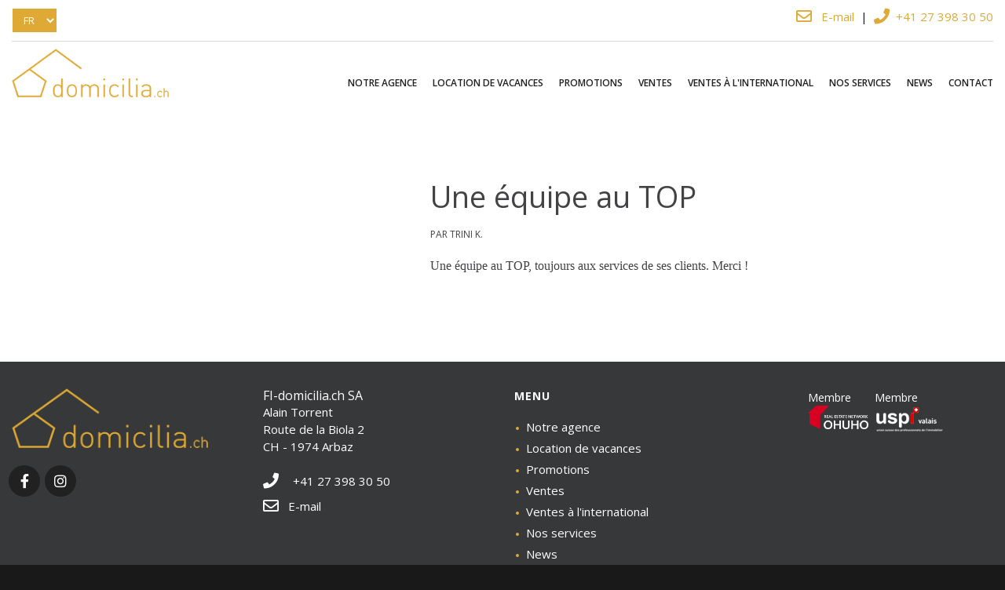

--- FILE ---
content_type: text/html; charset=UTF-8
request_url: https://www.domicilia.ch/event/38/temoignages/une-equipe-au-top/
body_size: 3358
content:
<!DOCTYPE html>
<html class="wow-animation" lang="fr">
<head>
    <meta property="og:title" content="Une équipe au TOP" />
<meta property="og:url" content="www.domicilia.ch/event/38/temoignages/une-equipe-au-top/" />
<meta property="og:site_name" content="FI-domicilia SA" />
<meta property="og:type" content="article" />
<link rel="stylesheet" type="text/css" href="/assets/60bfbf51/event.css" media="screen, projection" />
<script type="text/javascript" src="/public/js/jquery.min.js"></script>
<script type="text/javascript" src="/assets/eda4fea9/jquery.yii.js"></script>
<title>Une équipe au TOP</title>
    <meta charset="UTF-8">
    <meta name="format-detection" content="telephone=no">
    <meta name="viewport"
          content="width=device-width, height=device-height, initial-scale=1.0, maximum-scale=1.0, user-scalable=0">
    <meta http-equiv="X-UA-Compatible" content="IE=Edge">
    <meta name="keywords" content="">
    <link rel="icon"
          href="/themes/intense/images/custom/domicilia/favicon.png"
          type="image/x-icon">
    <link rel="stylesheet" type="text/css" href="//fonts.googleapis.com/css?family=Montserrat:400,700%7CLato:400,700'">
    <link rel="stylesheet" href="/themes/intense/css/style.css">
    <link rel="stylesheet"
          href="/themes/intense/css/custom/domicilia/local.css">
    <style>.ie-panel {
            display: none;
            background: #212121;
            padding: 10px 0;
            box-shadow: 3px 3px 5px 0 rgba(0, 0, 0, .3);
            clear: both;
            text-align: center;
            position: relative;
            z-index: 1;
        }

        html.ie-10 .ie-panel, html.lt-ie-10 .ie-panel {
            display: block;
        }</style>
    <!-- Global site tag (gtag.js) - Google Analytics -->
    <script async
            src="https://www.googletagmanager.com/gtag/js?id=G-79D601P10E"></script>
    <script>
        window.dataLayer = window.dataLayer || [];
        function gtag() {
            dataLayer.push(arguments);
        }
        gtag('js', new Date());
        gtag('config', 'G-79D601P10E');
    </script>
    <script src="https://kit.fontawesome.com/0d15d69e7c.js" crossorigin="anonymous"></script>
</head>
<body>

<!-- Page-->
<div class="page text-center">
    <!-- Page Head-->
    <header class="page-head">
        <!-- RD Navbar Transparent-->
        <div class="rd-navbar-wrap">
            <nav class="rd-navbar rd-navbar-top-panel rd-navbar-light" data-lg-stick-up-offset="79px"
                 data-md-device-layout="rd-navbar-fixed" data-lg-device-layout="rd-navbar-static"
                 data-lg-auto-height="true" data-md-layout="rd-navbar-fixed" data-lg-layout="rd-navbar-static"
                 data-lg-stick-up="true">
                <div class="container">
                    <div class="rd-navbar-inner">
                        <div class="rd-navbar-top-panel">
                            <div class="left-side">
                                <div class="lang-select-lg d-none d-lg-block">
                                    <form action="/event/38/temoignages/une-equipe-au-top/" method="post">    <div id="language-select">

        <select name="lang" id="lang">
<option value="fr" selected="selected">FR</option>
<option value="de">DE</option>
<option value="en">EN</option>
<option value="it">IT</option>
</select>    </div>
</form>                                </div>

                            </div>
                                                        <div class="right-side">
                                <address class="contact-info text-center">
                                    <a class="obxntm" href="UQ.SGRGQG4FP@FO3G:FKRGS4@">
                                        <i class="fa fa-envelope fa-lg"></i>&nbsp;&nbsp; E-mail
                                    </a>
                                    &nbsp;|&nbsp;
                                    <a href="tel:+41 27 398 30 50"><i class="fa fa-phone fa-lg"></i>&nbsp;&nbsp;+41 27 398 30 50</a>
                                </address>
                            </div>
                        </div>

                        <!-- RD Navbar Panel-->
                        <div class="rd-navbar-panel">
                            <!-- RD Navbar Toggle-->
                            <button class="rd-navbar-toggle" data-rd-navbar-toggle=".rd-navbar, .rd-navbar-nav-wrap">
                                <span></span></button>
                            <div class="lang-select-sm d-md-none">
                                <form action="/event/38/temoignages/une-equipe-au-top/" method="post">    <div id="language-select">

        <select name="lang" id="lang">
<option value="fr" selected="selected">FR</option>
<option value="de">DE</option>
<option value="en">EN</option>
<option value="it">IT</option>
</select>    </div>
</form>                            </div>

                            <!-- RD Navbar Top Panel Toggle-->
                            <button class="rd-navbar-top-panel-toggle"
                                    data-rd-navbar-toggle=".rd-navbar, .rd-navbar-top-panel"><span></span></button>
                            <!--Navbar Brand-->
                            <div class="rd-navbar-brand"><a href="/">
                                    <img class="logo-main"
                                         src='/themes/intense/images/custom/domicilia/logo_retina_domicilia.png'
                                         alt=''/>
                                </a>
                            </div>
                        </div>
                        <div class="rd-navbar-menu-wrap">
                            <div class="rd-navbar-nav-wrap">
                                <div class="rd-navbar-mobile-scroll">
                                    <!--Navbar Brand Mobile-->
                                    <div class="rd-navbar-mobile-brand">
                                        <a href="/">
                                            <img class="logo-mobile"
                                                 src='/themes/intense/images/custom/domicilia/logo_retina_domicilia.png'
                                                 alt=''/></a></div>
                                    <!-- RD Navbar Nav-->
                                    <ul class="rd-navbar-nav">
<!--    <li class="active"><a href="index.html"><span>Home</span></a></li>-->
<!--    <li><a href="/"><span>Home</span></a></li>-->
                <li><a href="/site/page/view/domicilia.about"><span>Notre agence</span></a>
            
                                                </li>
                        <li><a href="/site/list?d=vacrent"><span>Location de vacances</span></a>
                                        
                    </li>
                        <li><a href="/site/list?rg=Promotions"><span>Promotions</span></a>
            
                    </li>
                        <li><a href="/site/list?d=sale"><span>Ventes</span></a>
                                                                    <ul class="rd-navbar-dropdown">
                                                    <li class="submenu-Ventes exclusives"><a href="/site/list?d=sale&rg=Ventes exclusives"><span class="text-middle">Ventes exclusives</span></a></li>
                                                    <li class="submenu-Chalets"><a href="/site/list?d=sale&rg=Chalets"><span class="text-middle">Chalets</span></a></li>
                                            </ul>
                            
                    </li>
                        <li><a href="/site/list?rg=Ventes+internationales"><span>Ventes à l'international</span></a>
            
                    </li>
                        <li><a href="/site/page/view/services"><span>Nos services</span></a>
            
                                                </li>
                        <li><a href="/event/event/list/?t=9"><span>News</span></a>
            
                    </li>
                        <li><a href="/site/contact"><span>Contact</span></a>
            
                    </li>
            </ul>                                </div>
                            </div>
                        </div>
                    </div>
                </div>
            </nav>
        </div>
            </header>
    <!-- Page Contents-->
    <main class="page-content">
                <section class="section-bottom-98 section-top-34 section-lg-bottom-110 section-lg-top-66">
    <div class="container">
        <div class="row">
            <div class="col-md-5 col-sm-12 blog-detail-img">
                                <div class="videos" style="margin-top: 20px">
                                    </div>
            </div>
            <div class="col-md-5 col-sm-12 blog-detail-content">
                <p class="blog-detail-date">
                                    </p>
                <h2>Une équipe au TOP</h2>
                                    <p class="blog-detail-by">par Trini K.</p>
                                                <div class="blog-detail-txt">
                    <span style="font-size:16px;"><span style="font-family:Georgia,serif;">Une &eacute;quipe au TOP, toujours aux services de ses clients. Merci !</span></span>                                    </div>

            </div>
        </div>
    </div>
</section>    </main>
    <!-- Page Footers-->
            <!-- Default footer-->
        <footer class="section-relative section-top-34 section-bottom-34 page-footer bg-gray-base context-dark">
        <div class="container">
            <div class="row justify-content-md-center text-xl-left">
                <div class="col-md-8 col-lg-12">
                    <div class="row justify-content-sm-center to-reorder">
                        <div class="col-sm-6 text-sm-left col-lg-3 col-xl-3 order-xl-4">
                            <div class="row justify-content-center member-of">
                                <div class="col-xs-6">
                                    <span class="small member">Membre</span><br>
                                    <a href="https://www.ohuho.com/fr/domicilia" target="_blank">
                                        <img id="flogo" height="30"
                                             src="/themes/intense/images/ohuho-inv.png"
                                             alt="OHUHO Real Estate Network"><br>
                                    </a>
                                </div>
                                <div class="col-xs-6">
                                                                            <span class="small member">Membre</span><br>
                                    <a href="https://uspi.ch" target="_blank">
                                        <img class="add-logo"
                                             src="/themes/intense/images/custom/domicilia/logo_uspi.png"
                                             alt="">
                                    </a>
                                                                    </div>
                            </div>
                        </div>
                        <div class="col-sm-6 offset-top-41 offset-sm-top-0 text-sm-left col-lg-3 col-xl-3 order-xl-3">
                            <h6 class="text-uppercase text-spacing-60">Menu</h6>
                            <div class="d-block">
                                <div class="d-inline-block menu-footer">
                                    <ul class="list list-marked">
                        <li><a href="/site/page/view/domicilia.about"><span>Notre agence</span></a></li>
                                <li><a href="/site/list?d=vacrent"><span>Location de vacances</span></a></li>
                                <li><a href="/site/list?rg=Promotions"><span>Promotions</span></a></li>
                                <li><a href="/site/list?d=sale"><span>Ventes</span></a></li>
                                <li><a href="/site/list?rg=Ventes+internationales"><span>Ventes à l'international</span></a></li>
                                <li><a href="/site/page/view/services"><span>Nos services</span></a></li>
                                <li><a href="/event/event/list/?t=9"><span>News</span></a></li>
                                <li><a href="/site/contact"><span>Contact</span></a></li>
            </ul>                                </div>
                            </div>
                        </div>
                        <div class="col-sm-6 offset-top-41 col-lg-3 offset-lg-top-0 text-lg-left col-xl-3 order-xl-2">
                            <div>
    <h5 class="font-weight-bold">FI-domicilia.ch SA</h5>
</div>
<a href="https://www.google.com/maps/place/Route de la Biola 2, 1974 Arbaz" target="_blank">
<address>
    Alain Torrent<br>
    Route de la Biola 2<br>
    CH - 1974&nbsp;Arbaz<br><br>
</address>
</a>

<ul class="list-unstyled">
            <li class="pbs"><a href="tel:+41273983050">
                <i style="padding-right: 10px" class="fa fa-phone fa-lg"></i>&nbsp;&nbsp;+41 27 398 30 50</a></li>
                        <li class="pbs">
            <a class="obxntm" href="UQ.SGRGQG4FP@FO3G:FKRGS4@" rel="nofollow">
                <i class="fa fa-envelope fa-lg"></i>&nbsp;&nbsp; E-mail
            </a>
        </li>
        <!--
        <li><a href="mailto:"><i class="fa fa-envelope fa-lg"></i>&nbsp;&nbsp;</a></li>
    --></ul>                                                    </div>
                        <div class="col-sm-6 col-xl-3 order-xl-1 offset-xl-top-0">
                            <!-- Footer brand-->


                            <div class="footer-brand">
                                <a href="/"><img class="logo-footer"
                                                 src='/themes/intense/images/custom/domicilia/logo_retina_domicilia.png'
                                                 alt=''/></a><br><br>

                            </div>
                            <ul class="list-inline">
                        <li class="list-inline-item"><a class="icon fa fa-facebook icon-xxs icon-circle icon-darkest-filled" href="https://www.facebook.com/profile.php?id=100057568144685&locale=fr_FR" target="_blank"></a></li>
                                <li class="list-inline-item"><a class="icon fa fa-instagram icon-xxs icon-circle icon-darkest-filled" href="https://www.instagram.com/domicilia.ch/" target="_blank"></a></li>
            </ul>                        </div>
                    </div>
                </div>
            </div>
        </div>
    </footer>
    </div>
<!-- Global Mailform Output-->
<div class="snackbars" id="form-output-global"></div>
<!-- Java script-->
<script src="/themes/intense/js/core.min.js"></script>
<script src="/themes/intense/js/script.js"></script>
<script src="/themes/intense/js/obxntm.js"></script>
<script type="text/javascript">
/*<![CDATA[*/
jQuery('body').on('change','#lang',function(){jQuery.yii.submitForm(this,'',{});return false;});
/*]]>*/
</script>
</body>
</html>

--- FILE ---
content_type: text/css
request_url: https://www.domicilia.ch/assets/60bfbf51/event.css
body_size: 307
content:
.blog-post {margin-bottom: 15px !important;}
.blog-wrap-img {overflow: hidden}
.img-blog {width: 100%}
.blog-post span {display: block}
.blog-post h5 {font-size: 1.1em; font-weight: 600;text-transform: uppercase}
p.blog-date {margin-bottom: 5px; text-transform: uppercase;color: #2a2a2a;font-size: 0.7em}
.blog-txt {padding: 20px 15px;text-align: left;color: #0d0a0a}
.blog-teaser {border-top: 1px solid #ddd;padding-top: 15px;font-weight: normal}
.blog-category {padding: 40px;background: #f0f0f0;text-align: left}
.blog-category h6 {font-size: 1em;
    line-height: 1em;
    font-weight: 500;}

/** DETAIL **/
.blog-detail-content {text-align: left}
.blog-detail-content h2 {margin-top: 5px}
.blog-detail-txt {text-align: justify}
.blog-detail-date, .blog-detail-by {text-transform: uppercase}
.blog-detail-by {font-size: 0.8em}

/** GALLERY **/
.lightgallery-grid-item {margin-bottom: 10px;}

--- FILE ---
content_type: text/css
request_url: https://www.domicilia.ch/themes/intense/css/style.css
body_size: 169143
content:
@charset "UTF-8";:root {	--blue: #007bff;	--indigo: #6610f2;	--purple: #6f42c1;	--pink: #e83e8c;	--red: #dc3545;	--orange: #fd7e14;	--yellow: #ffc107;	--green: #28a745;	--teal: #20c997;	--cyan: #17a2b8;	--white: #fff;	--gray: #6c757d;	--gray-dark: #343a40;	--primary: #ffa200;	--success: #abcc37;	--info: #79ccf2;	--warning: #f5bf2f;	--danger: #f54b0f;	--deluge: #8668ad;	--dark: #212121;	--breakpoint-xs: 0;	--breakpoint-sm: 480px;	--breakpoint-md: 768px;	--breakpoint-lg: 992px;	--breakpoint-xl: 1200px;	--breakpoint-xxl: 1600px;	--font-family-sans-serif: "Lato", Helvetica, Arial, sans-serif;	--font-family-monospace: Menlo, Monaco, Consolas, "Courier New", monospace;}@media print {	*,	*::before,	*::after {		text-shadow: none !important;		box-shadow: none !important;	}	a:not(.btn) {		text-decoration: underline;	}	abbr[title]::after {		content: " (" attr(title) ")";	}	pre {		white-space: pre-wrap !important;	}	pre,	blockquote {		border: 1px solid #d9d9d9;		page-break-inside: avoid;	}	thead {		display: table-header-group;	}	tr,	img {		page-break-inside: avoid;	}	p,	h2,	h3 {		orphans: 3;		widows: 3;	}	h2,	h3 {		page-break-after: avoid;	}	@page {		size: a3;	}	body {		min-width: 992px !important;	}	.container {		min-width: 992px !important;	}	.navbar {		display: none;	}	.badge {		border: 1px solid #191919;	}	.table {		border-collapse: collapse !important;	}	.table td,	.table th {		background-color: #fff !important;	}	.table-bordered th,	.table-bordered td {		border: 1px solid #c4c4c4 !important;	}	.table-dark {		color: inherit;	}	.table-dark th,	.table-dark td,	.table-dark thead th,	.table-dark tbody + tbody {		border-color: #ddd;	}	.table .thead-dark th {		color: inherit;		border-color: #ddd;	}}/*.logo-main {	width: 100%;}*/*,*::before,*::after {	box-sizing: border-box;}html {	font-family: sans-serif;	line-height: 1.15;	-webkit-text-size-adjust: 100%;	-ms-text-size-adjust: 100%;	-ms-overflow-style: scrollbar;	-webkit-tap-highlight-color: rgba(25, 25, 25, 0);}@-ms-viewport {	width: device-width;}article,aside,figcaption,figure,footer,header,hgroup,main,nav,section {	display: block;}body {	margin: 0;	font-family: "Lato", Helvetica, Arial, sans-serif;	font-size: 15px;	font-weight: 400;	line-height: 1.5;	color: #434345;	text-align: left;	background-color: #191919;}[tabindex="-1"]:focus {	outline: 0 !important;}hr {	box-sizing: content-box;	height: 0;	overflow: visible;}h1,h2,h3,h4,h5,h6 {	margin-top: 0;	margin-bottom: 0;}p {	margin-top: 0;	margin-bottom: 1rem;}abbr[title],abbr[data-original-title] {	text-decoration: underline;	text-decoration: underline dotted;	cursor: help;	border-bottom: 0;}address {	/*margin-bottom: 1rem;*/	font-style: normal;	line-height: inherit;}ol,ul,dl {	margin-top: 0;	margin-bottom: 1rem;}ol ol,ul ul,ol ul,ul ol {	margin-bottom: 0;}dt {	font-weight: 700;}dd {	margin-bottom: .5rem;	margin-left: 0;}blockquote {	margin: 0 0 1rem;}dfn {	font-style: italic;}b,strong {	font-weight: bolder;}small {	font-size: 80%;}sub,sup {	position: relative;	font-size: 75%;	line-height: 0;	vertical-align: baseline;}sub {	bottom: -.25em;}sup {	top: -.5em;}a {	color: inherit;	text-decoration: none;	background-color: transparent;	-webkit-text-decoration-skip: objects;}a:hover {	color: inherit;	text-decoration: underline;}a:not([href]):not([tabindex]) {	color: inherit;	text-decoration: none;}a:not([href]):not([tabindex]):hover,a:not([href]):not([tabindex]):focus {	color: inherit;	text-decoration: none;}a:not([href]):not([tabindex]):focus {	outline: 0;}pre,code,kbd,samp {	font-family: Menlo, Monaco, Consolas, "Courier New", monospace;	font-size: 1em;}pre {	margin-top: 0;	margin-bottom: 1rem;	overflow: auto;	-ms-overflow-style: scrollbar;}figure {	margin: 0 0 1rem;}img {	vertical-align: middle;	border-style: none;}svg:not(:root) {	overflow: hidden;}table {	border-collapse: collapse;}caption {	padding-top: 8px;	padding-bottom: 8px;	color: #6c757d;	text-align: left;	caption-side: bottom;}th {	text-align: inherit;}label {	display: inline-block;	margin-bottom: 0.5rem;}button {	border-radius: 0;}button:focus {	outline: 1px dotted;	outline: 5px auto -webkit-focus-ring-color;}input,button,select,optgroup,textarea {	margin: 0;	font-family: inherit;	font-size: inherit;	line-height: inherit;}button,input {	overflow: visible;}button,select {	text-transform: none;}button,html [type="button"],[type="reset"],[type="submit"] {	-webkit-appearance: button;}button::-moz-focus-inner,[type="button"]::-moz-focus-inner,[type="reset"]::-moz-focus-inner,[type="submit"]::-moz-focus-inner {	padding: 0;	border-style: none;}input[type="radio"],input[type="checkbox"] {	box-sizing: border-box;	padding: 0;}input[type="date"],input[type="time"],input[type="datetime-local"],input[type="month"] {	-webkit-appearance: listbox;}textarea {	overflow: auto;	resize: vertical;}fieldset {	min-width: 0;	padding: 0;	margin: 0;	border: 0;}legend {	display: block;	width: 100%;	max-width: 100%;	padding: 0;	margin-bottom: .5rem;	font-size: 1.5rem;	line-height: inherit;	color: inherit;	white-space: normal;}progress {	vertical-align: baseline;}[type="number"]::-webkit-inner-spin-button,[type="number"]::-webkit-outer-spin-button {	height: auto;}[type="search"] {	outline-offset: -2px;	-webkit-appearance: none;}[type="search"]::-webkit-search-cancel-button,[type="search"]::-webkit-search-decoration {	-webkit-appearance: none;}::-webkit-file-upload-button {	font: inherit;	-webkit-appearance: button;}output {	display: inline-block;}summary {	display: list-item;	cursor: pointer;}template {	display: none;}[hidden] {	display: none !important;}h1,h2,h3,h4,h5,h6,.h1,.h2,.h3,.h4,.h5,.h6 {	margin-bottom:0;	font-family: "Montserrat", sans-serif;	font-weight: 400;	line-height: 1.1;	color: inherit;}h1,.h1 {	font-size: 45px;}h2,.h2 {	font-size: 38px;}h3,.h3 {	font-size: 30px;}h4,.h4 {	font-size: 24px;}h5,.h5 {	font-size: 17px;}h6,.h6 {	font-size: 15px;}.lead {	font-size: 1.25rem;	font-weight: 300;}.display-1 {	font-size: 6rem;	font-weight: 300;	line-height: 1.2;}.display-2 {	font-size: 5.5rem;	font-weight: 300;	line-height: 1.2;}.display-3 {	font-size: 4.5rem;	font-weight: 300;	line-height: 1.2;}.display-4 {	font-size: 3.5rem;	font-weight: 300;	line-height: 1.2;}hr {	margin-top: 1rem;	margin-bottom: 1rem;	border: 0;	border-top: 1px solid rgba(0, 0, 0, 0.1);}small,.small {	font-size: 80%;	font-weight: 400;}mark,.mark {	padding: 0.2em;	background-color: #fcf8e3;}.list-unstyled {	padding-left: 0;	list-style: none;}.list-inline {	padding-left: 0;	list-style: none;}.list-inline-item {	display: inline-block;}.list-inline-item:not(:last-child) {	margin-right: 0.5rem;}.initialism {	font-size: 90%;	text-transform: uppercase;}.blockquote {	margin-bottom: 1rem;	font-size: 20px;}.blockquote-footer {	display: block;	font-size: 80%;	color: #c4c4c4;}.blockquote-footer::before {	content: "\2014 \00A0";}.wrap-thumb {overflow: hidden; background-color: whitesmoke;border: 1px solid #ddd}.wrap-thumb img {width: 100%}.img-fluid {	height: auto;	width: 100%;}.img-thumbnail {	padding: 0;	background-color: #191919;	border: 1px solid #dee2e6;	border-radius: 5px;	max-width: 100%;	height: auto;}.figure {	display: inline-block;}.figure-img {	margin-bottom: 0.5rem;	line-height: 1;}.figure-caption {	font-size: 90%;	color: #6c757d;}code {	font-size: 87.5%;	color: #c7254e;	word-break: break-word;}a > code {	color: inherit;}kbd {	padding: 0.2rem 0.4rem;	font-size: 87.5%;	color: #fff;	background-color: #333;	border-radius: 0.2rem;}kbd kbd {	padding: 0;	font-size: 100%;	font-weight: 700;}pre {	display: block;	font-size: 87.5%;	color: #9b9b9b;}pre code {	font-size: inherit;	color: inherit;	word-break: normal;}.pre-scrollable {	max-height: 340px;	overflow-y: scroll;}.container {	width: 100%;	padding-right: 15px;	padding-left: 15px;	margin-right: auto;	margin-left: auto;}@media (min-width: 480px) {	.container {		max-width: 540px;	}}@media (min-width: 768px) {	.container {		max-width: 720px;	}}@media (min-width: 992px) {	.container {		max-width: 960px;	}}@media (min-width: 1200px) {	.container {		max-width: 1400px;	}}.container-fluid {	width: 100%;	padding-right: 15px;	padding-left: 15px;	margin-right: auto;	margin-left: auto;}.row {	display: flex;	flex-wrap: wrap;	margin-right: -15px;	margin-left: -15px;}.no-gutters {	margin-right: 0;	margin-left: 0;}.no-gutters > .col,.no-gutters > [class*="col-"] {	padding-right: 0;	padding-left: 0;}.col-1,.col-2,.col-3,.col-4,.col-5,.col-6,.col-7,.col-8,.col-9,.col-10,.col-11,.col-12,.col,.col-auto,.col-sm-1,.col-sm-2,.col-sm-3,.col-sm-4,.col-sm-5,.col-sm-6,.col-sm-7,.col-sm-8,.col-sm-9,.col-sm-10,.col-sm-11,.col-sm-12,.col-sm,.col-sm-auto,.col-md-1,.col-md-2,.col-md-3,.col-md-4,.col-md-5,.col-md-6,.col-md-7,.col-md-8,.col-md-9,.col-md-10,.col-md-11,.col-md-12,.col-md,.col-md-auto,.col-lg-1,.col-lg-2,.col-lg-3,.col-lg-4,.col-lg-5,.col-lg-6,.col-lg-7,.col-lg-8,.col-lg-9,.col-lg-10,.col-lg-11,.col-lg-12,.col-lg,.col-lg-auto,.col-xl-1,.col-xl-2,.col-xl-3,.col-xl-4,.col-xl-5,.col-xl-6,.col-xl-7,.col-xl-8,.col-xl-9,.col-xl-10,.col-xl-11,.col-xl-12,.col-xl,.col-xl-auto,.col-xxl-1,.col-xxl-2,.col-xxl-3,.col-xxl-4,.col-xxl-5,.col-xxl-6,.col-xxl-7,.col-xxl-8,.col-xxl-9,.col-xxl-10,.col-xxl-11,.col-xxl-12,.col-xxl,.col-xxl-auto {	position: relative;	width: 100%;	min-height: 1px;	padding-right: 15px;	padding-left: 15px;}.col {	flex-basis: 0;	flex-grow: 1;	max-width: 100%;}.col-auto {	flex: 0 0 auto;	width: auto;	max-width: none;}.col-1 {	flex: 0 0 8.33333%;	max-width: 8.33333%;}.col-2 {	flex: 0 0 16.66667%;	max-width: 16.66667%;}.col-3 {	flex: 0 0 25%;	max-width: 25%;}.col-4 {	flex: 0 0 33.33333%;	max-width: 33.33333%;}.col-5 {	flex: 0 0 41.66667%;	max-width: 41.66667%;}.col-6 {	flex: 0 0 50%;	max-width: 50%;}.col-7 {	flex: 0 0 58.33333%;	max-width: 58.33333%;}.col-8 {	flex: 0 0 66.66667%;	max-width: 66.66667%;}.col-9 {	flex: 0 0 75%;	max-width: 75%;}.col-10 {	flex: 0 0 83.33333%;	max-width: 83.33333%;}.col-11 {	flex: 0 0 91.66667%;	max-width: 91.66667%;}.col-12 {	flex: 0 0 100%;	max-width: 100%;}.order-first {	order: -1;}.order-last {	order: 13;}.order-0 {	order: 0;}.order-1 {	order: 1;}.order-2 {	order: 2;}.order-3 {	order: 3;}.order-4 {	order: 4;}.order-5 {	order: 5;}.order-6 {	order: 6;}.order-7 {	order: 7;}.order-8 {	order: 8;}.order-9 {	order: 9;}.order-10 {	order: 10;}.order-11 {	order: 11;}.order-12 {	order: 12;}.offset-1 {	margin-left: 8.33333%;}.offset-2 {	margin-left: 16.66667%;}.offset-3 {	margin-left: 25%;}.offset-4 {	margin-left: 33.33333%;}.offset-5 {	margin-left: 41.66667%;}.offset-6 {	margin-left: 50%;}.offset-7 {	margin-left: 58.33333%;}.offset-8 {	margin-left: 66.66667%;}.offset-9 {	margin-left: 75%;}.offset-10 {	margin-left: 83.33333%;}.offset-11 {	margin-left: 91.66667%;}@media (min-width: 480px) {	.col-sm {		flex-basis: 0;		flex-grow: 1;		max-width: 100%;	}	.col-sm-auto {		flex: 0 0 auto;		width: auto;		max-width: none;	}	.col-sm-1 {		flex: 0 0 8.33333%;		max-width: 8.33333%;	}	.col-sm-2 {		flex: 0 0 16.66667%;		max-width: 16.66667%;	}	.col-sm-3 {		flex: 0 0 25%;		max-width: 25%;	}	.col-sm-4 {		flex: 0 0 33.33333%;		max-width: 33.33333%;	}	.col-sm-5 {		flex: 0 0 41.66667%;		max-width: 41.66667%;	}	.col-sm-6 {		flex: 0 0 50%;		max-width: 50%;	}	.col-sm-7 {		flex: 0 0 58.33333%;		max-width: 58.33333%;	}	.col-sm-8 {		flex: 0 0 66.66667%;		max-width: 66.66667%;	}	.col-sm-9 {		flex: 0 0 75%;		max-width: 75%;	}	.col-sm-10 {		flex: 0 0 83.33333%;		max-width: 83.33333%;	}	.col-sm-11 {		flex: 0 0 91.66667%;		max-width: 91.66667%;	}	.col-sm-12 {		flex: 0 0 100%;		max-width: 100%;	}	.order-sm-first {		order: -1;	}	.order-sm-last {		order: 13;	}	.order-sm-0 {		order: 0;	}	.order-sm-1 {		order: 1;	}	.order-sm-2 {		order: 2;	}	.order-sm-3 {		order: 3;	}	.order-sm-4 {		order: 4;	}	.order-sm-5 {		order: 5;	}	.order-sm-6 {		order: 6;	}	.order-sm-7 {		order: 7;	}	.order-sm-8 {		order: 8;	}	.order-sm-9 {		order: 9;	}	.order-sm-10 {		order: 10;	}	.order-sm-11 {		order: 11;	}	.order-sm-12 {		order: 12;	}	.offset-sm-0 {		margin-left: 0;	}	.offset-sm-1 {		margin-left: 8.33333%;	}	.offset-sm-2 {		margin-left: 16.66667%;	}	.offset-sm-3 {		margin-left: 25%;	}	.offset-sm-4 {		margin-left: 33.33333%;	}	.offset-sm-5 {		margin-left: 41.66667%;	}	.offset-sm-6 {		margin-left: 50%;	}	.offset-sm-7 {		margin-left: 58.33333%;	}	.offset-sm-8 {		margin-left: 66.66667%;	}	.offset-sm-9 {		margin-left: 75%;	}	.offset-sm-10 {		margin-left: 83.33333%;	}	.offset-sm-11 {		margin-left: 91.66667%;	}}@media (min-width: 768px) {	.col-md {		flex-basis: 0;		flex-grow: 1;		max-width: 100%;	}	.col-md-auto {		flex: 0 0 auto;		width: auto;		max-width: none;	}	.col-md-1 {		flex: 0 0 8.33333%;		max-width: 8.33333%;	}	.col-md-2 {		flex: 0 0 16.66667%;		max-width: 16.66667%;	}	.col-md-3 {		flex: 0 0 25%;		max-width: 25%;	}	.col-md-4 {		flex: 0 0 33.33333%;		max-width: 33.33333%;	}	.col-md-5 {		flex: 0 0 41.66667%;		max-width: 41.66667%;	}	.col-md-6 {		flex: 0 0 50%;		max-width: 50%;	}	.col-md-7 {		flex: 0 0 58.33333%;		max-width: 58.33333%;	}	.col-md-8 {		flex: 0 0 66.66667%;		max-width: 66.66667%;	}	.col-md-9 {		flex: 0 0 75%;		max-width: 75%;	}	.col-md-10 {		flex: 0 0 83.33333%;		max-width: 83.33333%;	}	.col-md-11 {		flex: 0 0 91.66667%;		max-width: 91.66667%;	}	.col-md-12 {		flex: 0 0 100%;		max-width: 100%;	}	.order-md-first {		order: -1;	}	.order-md-last {		order: 13;	}	.order-md-0 {		order: 0;	}	.order-md-1 {		order: 1;	}	.order-md-2 {		order: 2;	}	.order-md-3 {		order: 3;	}	.order-md-4 {		order: 4;	}	.order-md-5 {		order: 5;	}	.order-md-6 {		order: 6;	}	.order-md-7 {		order: 7;	}	.order-md-8 {		order: 8;	}	.order-md-9 {		order: 9;	}	.order-md-10 {		order: 10;	}	.order-md-11 {		order: 11;	}	.order-md-12 {		order: 12;	}	.offset-md-0 {		margin-left: 0;	}	.offset-md-1 {		margin-left: 8.33333%;	}	.offset-md-2 {		margin-left: 16.66667%;	}	.offset-md-3 {		margin-left: 25%;	}	.offset-md-4 {		margin-left: 33.33333%;	}	.offset-md-5 {		margin-left: 41.66667%;	}	.offset-md-6 {		margin-left: 50%;	}	.offset-md-7 {		margin-left: 58.33333%;	}	.offset-md-8 {		margin-left: 66.66667%;	}	.offset-md-9 {		margin-left: 75%;	}	.offset-md-10 {		margin-left: 83.33333%;	}	.offset-md-11 {		margin-left: 91.66667%;	}}@media (min-width: 992px) {	.col-lg {		flex-basis: 0;		flex-grow: 1;		max-width: 100%;	}	.col-lg-auto {		flex: 0 0 auto;		width: auto;		max-width: none;	}	.col-lg-1 {		flex: 0 0 8.33333%;		max-width: 8.33333%;	}	.col-lg-2 {		flex: 0 0 16.66667%;		max-width: 16.66667%;	}	.col-lg-3 {		flex: 0 0 25%;		max-width: 25%;	}	.col-lg-4 {		flex: 0 0 33.33333%;		max-width: 33.33333%;	}	.col-lg-5 {		flex: 0 0 41.66667%;		max-width: 41.66667%;	}	.col-lg-6 {		flex: 0 0 50%;		max-width: 50%;	}	.col-lg-7 {		flex: 0 0 58.33333%;		max-width: 58.33333%;	}	.col-lg-8 {		flex: 0 0 66.66667%;		max-width: 66.66667%;	}	.col-lg-9 {		flex: 0 0 75%;		max-width: 75%;	}	.col-lg-10 {		flex: 0 0 83.33333%;		max-width: 83.33333%;	}	.col-lg-11 {		flex: 0 0 91.66667%;		max-width: 91.66667%;	}	.col-lg-12 {		flex: 0 0 100%;		max-width: 100%;	}	.order-lg-first {		order: -1;	}	.order-lg-last {		order: 13;	}	.order-lg-0 {		order: 0;	}	.order-lg-1 {		order: 1;	}	.order-lg-2 {		order: 2;	}	.order-lg-3 {		order: 3;	}	.order-lg-4 {		order: 4;	}	.order-lg-5 {		order: 5;	}	.order-lg-6 {		order: 6;	}	.order-lg-7 {		order: 7;	}	.order-lg-8 {		order: 8;	}	.order-lg-9 {		order: 9;	}	.order-lg-10 {		order: 10;	}	.order-lg-11 {		order: 11;	}	.order-lg-12 {		order: 12;	}	.offset-lg-0 {		margin-left: 0;	}	.offset-lg-1 {		margin-left: 8.33333%;	}	.offset-lg-2 {		margin-left: 16.66667%;	}	.offset-lg-3 {		margin-left: 25%;	}	.offset-lg-4 {		margin-left: 33.33333%;	}	.offset-lg-5 {		margin-left: 41.66667%;	}	.offset-lg-6 {		margin-left: 50%;	}	.offset-lg-7 {		margin-left: 58.33333%;	}	.offset-lg-8 {		margin-left: 66.66667%;	}	.offset-lg-9 {		margin-left: 75%;	}	.offset-lg-10 {		margin-left: 83.33333%;	}	.offset-lg-11 {		margin-left: 91.66667%;	}}@media (min-width: 1200px) {	.col-xl {		flex-basis: 0;		flex-grow: 1;		max-width: 100%;	}	.col-xl-auto {		flex: 0 0 auto;		width: auto;		max-width: none;	}	.col-xl-1 {		flex: 0 0 8.33333%;		max-width: 8.33333%;	}	.col-xl-2 {		flex: 0 0 16.66667%;		max-width: 16.66667%;	}	.col-xl-3 {		flex: 0 0 25%;		max-width: 25%;	}	.col-xl-4 {		flex: 0 0 33.33333%;		max-width: 33.33333%;	}	.col-xl-5 {		flex: 0 0 41.66667%;		max-width: 41.66667%;	}	.col-xl-6 {		flex: 0 0 50%;		max-width: 50%;	}	.col-xl-7 {		flex: 0 0 58.33333%;		max-width: 58.33333%;	}	.col-xl-8 {		flex: 0 0 66.66667%;		max-width: 66.66667%;	}	.col-xl-9 {		flex: 0 0 75%;		max-width: 75%;	}	.col-xl-10 {		flex: 0 0 83.33333%;		max-width: 83.33333%;	}	.col-xl-11 {		flex: 0 0 91.66667%;		max-width: 91.66667%;	}	.col-xl-12 {		flex: 0 0 100%;		max-width: 100%;	}	.order-xl-first {		order: -1;	}	.order-xl-last {		order: 13;	}	.order-xl-0 {		order: 0;	}	.order-xl-1 {		order: 1;	}	.order-xl-2 {		order: 2;	}	.order-xl-3 {		order: 3;	}	.order-xl-4 {		order: 4;	}	.order-xl-5 {		order: 5;	}	.order-xl-6 {		order: 6;	}	.order-xl-7 {		order: 7;	}	.order-xl-8 {		order: 8;	}	.order-xl-9 {		order: 9;	}	.order-xl-10 {		order: 10;	}	.order-xl-11 {		order: 11;	}	.order-xl-12 {		order: 12;	}	.offset-xl-0 {		margin-left: 0;	}	.offset-xl-1 {		margin-left: 8.33333%;	}	.offset-xl-2 {		margin-left: 16.66667%;	}	.offset-xl-3 {		margin-left: 25%;	}	.offset-xl-4 {		margin-left: 33.33333%;	}	.offset-xl-5 {		margin-left: 41.66667%;	}	.offset-xl-6 {		margin-left: 50%;	}	.offset-xl-7 {		margin-left: 58.33333%;	}	.offset-xl-8 {		margin-left: 66.66667%;	}	.offset-xl-9 {		margin-left: 75%;	}	.offset-xl-10 {		margin-left: 83.33333%;	}	.offset-xl-11 {		margin-left: 91.66667%;	}}@media (min-width: 1600px) {	.col-xxl {		flex-basis: 0;		flex-grow: 1;		max-width: 100%;	}	.col-xxl-auto {		flex: 0 0 auto;		width: auto;		max-width: none;	}	.col-xxl-1 {		flex: 0 0 8.33333%;		max-width: 8.33333%;	}	.col-xxl-2 {		flex: 0 0 16.66667%;		max-width: 16.66667%;	}	.col-xxl-3 {		flex: 0 0 25%;		max-width: 25%;	}	.col-xxl-4 {		flex: 0 0 33.33333%;		max-width: 33.33333%;	}	.col-xxl-5 {		flex: 0 0 41.66667%;		max-width: 41.66667%;	}	.col-xxl-6 {		flex: 0 0 50%;		max-width: 50%;	}	.col-xxl-7 {		flex: 0 0 58.33333%;		max-width: 58.33333%;	}	.col-xxl-8 {		flex: 0 0 66.66667%;		max-width: 66.66667%;	}	.col-xxl-9 {		flex: 0 0 75%;		max-width: 75%;	}	.col-xxl-10 {		flex: 0 0 83.33333%;		max-width: 83.33333%;	}	.col-xxl-11 {		flex: 0 0 91.66667%;		max-width: 91.66667%;	}	.col-xxl-12 {		flex: 0 0 100%;		max-width: 100%;	}	.order-xxl-first {		order: -1;	}	.order-xxl-last {		order: 13;	}	.order-xxl-0 {		order: 0;	}	.order-xxl-1 {		order: 1;	}	.order-xxl-2 {		order: 2;	}	.order-xxl-3 {		order: 3;	}	.order-xxl-4 {		order: 4;	}	.order-xxl-5 {		order: 5;	}	.order-xxl-6 {		order: 6;	}	.order-xxl-7 {		order: 7;	}	.order-xxl-8 {		order: 8;	}	.order-xxl-9 {		order: 9;	}	.order-xxl-10 {		order: 10;	}	.order-xxl-11 {		order: 11;	}	.order-xxl-12 {		order: 12;	}	.offset-xxl-0 {		margin-left: 0;	}	.offset-xxl-1 {		margin-left: 8.33333%;	}	.offset-xxl-2 {		margin-left: 16.66667%;	}	.offset-xxl-3 {		margin-left: 25%;	}	.offset-xxl-4 {		margin-left: 33.33333%;	}	.offset-xxl-5 {		margin-left: 41.66667%;	}	.offset-xxl-6 {		margin-left: 50%;	}	.offset-xxl-7 {		margin-left: 58.33333%;	}	.offset-xxl-8 {		margin-left: 66.66667%;	}	.offset-xxl-9 {		margin-left: 75%;	}	.offset-xxl-10 {		margin-left: 83.33333%;	}	.offset-xxl-11 {		margin-left: 91.66667%;	}}.table {	width: 100%;	max-width: 100%;	margin-bottom: 1rem;	background-color: transparent;}.table th,.table td {	padding: 8px;	vertical-align: top;	border-top: 1px solid #ddd;}.table thead th {	vertical-align: bottom;	border-bottom: 2px solid #ddd;}.table tbody + tbody {	border-top: 2px solid #ddd;}.table .table {	background-color: #191919;}.table-sm th,.table-sm td {	padding: 0.3rem;}.table-bordered {	border: 1px solid #ddd;}.table-bordered th,.table-bordered td {	border: 1px solid #ddd;}.table-bordered thead th,.table-bordered thead td {	border-bottom-width: 2px;}.table-borderless th,.table-borderless td,.table-borderless thead th,.table-borderless tbody + tbody {	border: 0;}.table-striped tbody tr:nth-of-type(odd) {	background-color: rgba(0, 0, 0, 0.05);}.table-hover tbody tr:hover {	background-color: rgba(0, 0, 0, 0.075);}.table-primary,.table-primary > th,.table-primary > td {	background-color: #ffe5b8;}.table-hover .table-primary:hover {	background-color: #ffdc9f;}.table-hover .table-primary:hover > td,.table-hover .table-primary:hover > th {	background-color: #ffdc9f;}.table-success,.table-success > th,.table-success > td {	background-color: #e7f1c7;}.table-hover .table-success:hover {	background-color: #deecb3;}.table-hover .table-success:hover > td,.table-hover .table-success:hover > th {	background-color: #deecb3;}.table-info,.table-info > th,.table-info > td {	background-color: #d9f1fb;}.table-hover .table-info:hover {	background-color: #c2e9f9;}.table-hover .table-info:hover > td,.table-hover .table-info:hover > th {	background-color: #c2e9f9;}.table-warning,.table-warning > th,.table-warning > td {	background-color: #fcedc5;}.table-hover .table-warning:hover {	background-color: #fbe5ad;}.table-hover .table-warning:hover > td,.table-hover .table-warning:hover > th {	background-color: #fbe5ad;}.table-danger,.table-danger > th,.table-danger > td {	background-color: #fccdbc;}.table-hover .table-danger:hover {	background-color: #fbbba4;}.table-hover .table-danger:hover > td,.table-hover .table-danger:hover > th {	background-color: #fbbba4;}.table-deluge,.table-deluge > th,.table-deluge > td {	background-color: #ddd5e8;}.table-hover .table-deluge:hover {	background-color: #d0c5df;}.table-hover .table-deluge:hover > td,.table-hover .table-deluge:hover > th {	background-color: #d0c5df;}.table-dark,.table-dark > th,.table-dark > td {	background-color: #c1c1c1;}.table-hover .table-dark:hover {	background-color: #b4b4b4;}.table-hover .table-dark:hover > td,.table-hover .table-dark:hover > th {	background-color: #b4b4b4;}.table-active,.table-active > th,.table-active > td {	background-color: rgba(0, 0, 0, 0.075);}.table-hover .table-active:hover {	background-color: rgba(0, 0, 0, 0.075);}.table-hover .table-active:hover > td,.table-hover .table-active:hover > th {	background-color: rgba(0, 0, 0, 0.075);}.table .thead-dark th {	color: #fff;	background-color: #212529;	border-color: #32383e;}.table .thead-light th {	color: #495057;	background-color: #e9ecef;	border-color: #ddd;}.table-dark {	color: #fff;	background-color: #212529;}.table-dark th,.table-dark td,.table-dark thead th {	border-color: #32383e;}.table-dark.table-bordered {	border: 0;}.table-dark.table-striped tbody tr:nth-of-type(odd) {	background-color: rgba(255, 255, 255, 0.05);}.table-dark.table-hover tbody tr:hover {	background-color: rgba(255, 255, 255, 0.075);}@media (max-width: 479.98px) {	.table-responsive-sm {		display: block;		width: 100%;		overflow-x: auto;		-webkit-overflow-scrolling: touch;		-ms-overflow-style: -ms-autohiding-scrollbar;	}	.table-responsive-sm > .table-bordered {		border: 0;	}}@media (max-width: 767.98px) {	.table-responsive-md {		display: block;		width: 100%;		overflow-x: auto;		-webkit-overflow-scrolling: touch;		-ms-overflow-style: -ms-autohiding-scrollbar;	}	.table-responsive-md > .table-bordered {		border: 0;	}}@media (max-width: 991.98px) {	.table-responsive-lg {		display: block;		width: 100%;		overflow-x: auto;		-webkit-overflow-scrolling: touch;		-ms-overflow-style: -ms-autohiding-scrollbar;	}	.table-responsive-lg > .table-bordered {		border: 0;	}}@media (max-width: 1199.98px) {	.table-responsive-xl {		display: block;		width: 100%;		overflow-x: auto;		-webkit-overflow-scrolling: touch;		-ms-overflow-style: -ms-autohiding-scrollbar;	}	.table-responsive-xl > .table-bordered {		border: 0;	}}@media (max-width: 1599.98px) {	.table-responsive-xxl {		display: block;		width: 100%;		overflow-x: auto;		-webkit-overflow-scrolling: touch;		-ms-overflow-style: -ms-autohiding-scrollbar;	}	.table-responsive-xxl > .table-bordered {		border: 0;	}}.table-responsive {	display: block;	width: 100%;	overflow-x: auto;	-webkit-overflow-scrolling: touch;	-ms-overflow-style: -ms-autohiding-scrollbar;}.table-responsive > .table-bordered {	border: 0;}.form-control {	display: block;	width: 100%;	padding: 0.375rem 0.75rem;	font-size: 16px;	line-height: 1.5;	color: #212121;	/*background-color: transparent;*/	background-clip: padding-box;	border: 1px solid #ced4da;	border-radius: 5px;	transition: border-color 0.15s ease-in-out, box-shadow 0.15s ease-in-out;}@media screen and (prefers-reduced-motion: reduce) {	.form-control {		transition: none;	}}.form-control::-ms-expand {	background-color: transparent;	border: 0;}.form-control:focus {	color: #212121;	background-color: transparent;	border-color: #ced4da;	outline: 0;	box-shadow: 0 0 0 0.2rem rgba(0, 123, 255, 0.25);}.form-control::placeholder {	color: #6c757d;	opacity: 1;}.form-control:disabled,.form-control[readonly] {	background-color: #e9ecef;	opacity: 1;}select.form-control:not([size]):not([multiple]) {	height: 50px;}select.form-control:focus::-ms-value {	color: #212121;	background-color: transparent;}.form-control-file,.form-control-range {	display: block;	width: 100%;}.col-form-label {	padding-top: calc(0.375rem + 1px);	padding-bottom: calc(0.375rem + 1px);	margin-bottom: 0;	font-size: inherit;	line-height: 1.5;}.col-form-label-lg {	padding-top: calc(0.5rem + 1px);	padding-bottom: calc(0.5rem + 1px);	font-size: 17px;	line-height: 1.5;}.col-form-label-sm {	padding-top: calc(0.25rem + 1px);	padding-bottom: calc(0.25rem + 1px);	font-size: 15px;	line-height: 1.5;}.form-control-plaintext {	display: block;	width: 100%;	padding-top: 0.375rem;	padding-bottom: 0.375rem;	margin-bottom: 0;	line-height: 1.5;	color: #212529;	background-color: transparent;	border: solid transparent;	border-width: 1px 0;}.form-control-plaintext.form-control-sm,.input-group-sm > .form-control-plaintext.form-control,.input-group-sm > .input-group-prepend > .form-control-plaintext.input-group-text,.input-group-sm > .input-group-append > .form-control-plaintext.input-group-text,.input-group-sm > .input-group-prepend > .form-control-plaintext.btn,.pagination-classic.input-group-sm > li.input-group-prepend > a.form-control-plaintext,.pagination-classic.input-group-sm > li.input-group-prepend > span.form-control-plaintext,.input-group-sm > .input-group-append > .form-control-plaintext.btn,.pagination-classic.input-group-sm > li.input-group-append > a.form-control-plaintext,.pagination-classic.input-group-sm > li.input-group-append > span.form-control-plaintext,.form-control-plaintext.form-control-lg,.input-group-lg > .form-control-plaintext.form-control,.input-group-lg > .input-group-prepend > .form-control-plaintext.input-group-text,.input-group-lg > .input-group-append > .form-control-plaintext.input-group-text,.input-group-lg > .input-group-prepend > .form-control-plaintext.btn,.pagination-classic.input-group-lg > li.input-group-prepend > a.form-control-plaintext,.pagination-classic.input-group-lg > li.input-group-prepend > span.form-control-plaintext,.input-group-lg > .input-group-append > .form-control-plaintext.btn,.pagination-classic.input-group-lg > li.input-group-append > a.form-control-plaintext,.pagination-classic.input-group-lg > li.input-group-append > span.form-control-plaintext {	padding-right: 0;	padding-left: 0;}.form-control-sm,.input-group-sm > .form-control,.input-group-sm > .input-group-prepend > .input-group-text,.input-group-sm > .input-group-append > .input-group-text,.input-group-sm > .input-group-prepend > .btn,.pagination-classic.input-group-sm > li.input-group-prepend > a,.pagination-classic.input-group-sm > li.input-group-prepend > span,.input-group-sm > .input-group-append > .btn,.pagination-classic.input-group-sm > li.input-group-append > a,.pagination-classic.input-group-sm > li.input-group-append > span {	padding: 0.25rem 0.5rem;	font-size: 15px;	line-height: 1.5;	border-radius: 0.2rem;}select.form-control-sm:not([size]):not([multiple]),.input-group-sm > select.form-control:not([size]):not([multiple]),.input-group-sm > .input-group-prepend > select.input-group-text:not([size]):not([multiple]),.input-group-sm > .input-group-append > select.input-group-text:not([size]):not([multiple]),.input-group-sm > .input-group-prepend > select.btn:not([size]):not([multiple]),.input-group-sm > .input-group-append > select.btn:not([size]):not([multiple]) {	height: 40px;}.form-control-lg,.input-group-lg > .form-control,.input-group-lg > .input-group-prepend > .input-group-text,.input-group-lg > .input-group-append > .input-group-text,.input-group-lg > .input-group-prepend > .btn,.pagination-classic.input-group-lg > li.input-group-prepend > a,.pagination-classic.input-group-lg > li.input-group-prepend > span,.input-group-lg > .input-group-append > .btn,.pagination-classic.input-group-lg > li.input-group-append > a,.pagination-classic.input-group-lg > li.input-group-append > span {	padding: 0.5rem 1rem;	font-size: 17px;	line-height: 1.5;	border-radius: 0.3rem;}select.form-control-lg:not([size]):not([multiple]),.input-group-lg > select.form-control:not([size]):not([multiple]),.input-group-lg > .input-group-prepend > select.input-group-text:not([size]):not([multiple]),.input-group-lg > .input-group-append > select.input-group-text:not([size]):not([multiple]),.input-group-lg > .input-group-prepend > select.btn:not([size]):not([multiple]),.input-group-lg > .input-group-append > select.btn:not([size]):not([multiple]) {	height: 70px;}.form-group {	margin-bottom: 10px;}.form-text {	display: block;	margin-top: 0.25rem;}.form-row {	display: flex;	flex-wrap: wrap;	margin-right: -5px;	margin-left: -5px;}.form-row > .col,.form-row > [class*="col-"] {	padding-right: 5px;	padding-left: 5px;}.form-check {	position: relative;	display: block;	padding-left: 1.25rem;}.form-check-input {	position: absolute;	margin-top: 0.3rem;	margin-left: -1.25rem;}.form-check-input:disabled ~ .form-check-label {	color: #d9d9d9;}.form-check-label {	margin-bottom: 0;}.form-check-inline {	display: inline-flex;	align-items: center;	padding-left: 0;	margin-right: 0.75rem;}.form-check-inline .form-check-input {	position: static;	margin-top: 0;	margin-right: 0.3125rem;	margin-left: 0;}.valid-feedback {	display: none;	width: 100%;	margin-top: 0.25rem;	font-size: 80%;	color: #28a745;}.valid-tooltip {	position: absolute;	top: 100%;	z-index: 5;	display: none;	max-width: 100%;	padding: .5rem;	margin-top: .1rem;	font-size: .875rem;	line-height: 1;	color: #fff;	background-color: rgba(40, 167, 69, 0.8);	border-radius: .2rem;}.was-validated .form-control:valid,.form-control.is-valid,.was-validated .custom-select:valid,.custom-select.is-valid {	border-color: #28a745;}.was-validated .form-control:valid:focus,.form-control.is-valid:focus,.was-validated .custom-select:valid:focus,.custom-select.is-valid:focus {	border-color: #28a745;	box-shadow: 0 0 0 0.2rem rgba(40, 167, 69, 0.25);}.was-validated .form-control:valid ~ .valid-feedback,.was-validated .form-control:valid ~ .valid-tooltip,.form-control.is-valid ~ .valid-feedback,.form-control.is-valid ~ .valid-tooltip,.was-validated .custom-select:valid ~ .valid-feedback,.was-validated .custom-select:valid ~ .valid-tooltip,.custom-select.is-valid ~ .valid-feedback,.custom-select.is-valid ~ .valid-tooltip {	display: block;}.was-validated .form-control-file:valid ~ .valid-feedback,.was-validated .form-control-file:valid ~ .valid-tooltip,.form-control-file.is-valid ~ .valid-feedback,.form-control-file.is-valid ~ .valid-tooltip {	display: block;}.was-validated .form-check-input:valid ~ .form-check-label,.form-check-input.is-valid ~ .form-check-label {	color: #28a745;}.was-validated .form-check-input:valid ~ .valid-feedback,.was-validated .form-check-input:valid ~ .valid-tooltip,.form-check-input.is-valid ~ .valid-feedback,.form-check-input.is-valid ~ .valid-tooltip {	display: block;}.was-validated .custom-control-input:valid ~ .custom-control-label,.custom-control-input.is-valid ~ .custom-control-label {	color: #28a745;}.was-validated .custom-control-input:valid ~ .custom-control-label::before,.custom-control-input.is-valid ~ .custom-control-label::before {	background-color: #71dd8a;}.was-validated .custom-control-input:valid ~ .valid-feedback,.was-validated .custom-control-input:valid ~ .valid-tooltip,.custom-control-input.is-valid ~ .valid-feedback,.custom-control-input.is-valid ~ .valid-tooltip {	display: block;}.was-validated .custom-control-input:valid:checked ~ .custom-control-label::before,.custom-control-input.is-valid:checked ~ .custom-control-label::before {	background-color: #34ce57;}.was-validated .custom-control-input:valid:focus ~ .custom-control-label::before,.custom-control-input.is-valid:focus ~ .custom-control-label::before {	box-shadow: 0 0 0 1px #191919, 0 0 0 0.2rem rgba(40, 167, 69, 0.25);}.was-validated .custom-file-input:valid ~ .custom-file-label,.custom-file-input.is-valid ~ .custom-file-label {	border-color: #28a745;}.was-validated .custom-file-input:valid ~ .custom-file-label::before,.custom-file-input.is-valid ~ .custom-file-label::before {	border-color: inherit;}.was-validated .custom-file-input:valid ~ .valid-feedback,.was-validated .custom-file-input:valid ~ .valid-tooltip,.custom-file-input.is-valid ~ .valid-feedback,.custom-file-input.is-valid ~ .valid-tooltip {	display: block;}.was-validated .custom-file-input:valid:focus ~ .custom-file-label,.custom-file-input.is-valid:focus ~ .custom-file-label {	box-shadow: 0 0 0 0.2rem rgba(40, 167, 69, 0.25);}.invalid-feedback {	display: none;	width: 100%;	margin-top: 0.25rem;	font-size: 80%;	color: #dc3545;}.invalid-tooltip {	position: absolute;	top: 100%;	z-index: 5;	display: none;	max-width: 100%;	padding: .5rem;	margin-top: .1rem;	font-size: .875rem;	line-height: 1;	color: #fff;	background-color: rgba(220, 53, 69, 0.8);	border-radius: .2rem;}.was-validated .form-control:invalid,.form-control.is-invalid,.was-validated .custom-select:invalid,.custom-select.is-invalid {	border-color: #dc3545;}.was-validated .form-control:invalid:focus,.form-control.is-invalid:focus,.was-validated .custom-select:invalid:focus,.custom-select.is-invalid:focus {	border-color: #dc3545;	box-shadow: 0 0 0 0.2rem rgba(220, 53, 69, 0.25);}.was-validated .form-control:invalid ~ .invalid-feedback,.was-validated .form-control:invalid ~ .invalid-tooltip,.form-control.is-invalid ~ .invalid-feedback,.form-control.is-invalid ~ .invalid-tooltip,.was-validated .custom-select:invalid ~ .invalid-feedback,.was-validated .custom-select:invalid ~ .invalid-tooltip,.custom-select.is-invalid ~ .invalid-feedback,.custom-select.is-invalid ~ .invalid-tooltip {	display: block;}.was-validated .form-control-file:invalid ~ .invalid-feedback,.was-validated .form-control-file:invalid ~ .invalid-tooltip,.form-control-file.is-invalid ~ .invalid-feedback,.form-control-file.is-invalid ~ .invalid-tooltip {	display: block;}.was-validated .form-check-input:invalid ~ .form-check-label,.form-check-input.is-invalid ~ .form-check-label {	color: #dc3545;}.was-validated .form-check-input:invalid ~ .invalid-feedback,.was-validated .form-check-input:invalid ~ .invalid-tooltip,.form-check-input.is-invalid ~ .invalid-feedback,.form-check-input.is-invalid ~ .invalid-tooltip {	display: block;}.was-validated .custom-control-input:invalid ~ .custom-control-label,.custom-control-input.is-invalid ~ .custom-control-label {	color: #dc3545;}.was-validated .custom-control-input:invalid ~ .custom-control-label::before,.custom-control-input.is-invalid ~ .custom-control-label::before {	background-color: #efa2a9;}.was-validated .custom-control-input:invalid ~ .invalid-feedback,.was-validated .custom-control-input:invalid ~ .invalid-tooltip,.custom-control-input.is-invalid ~ .invalid-feedback,.custom-control-input.is-invalid ~ .invalid-tooltip {	display: block;}.was-validated .custom-control-input:invalid:checked ~ .custom-control-label::before,.custom-control-input.is-invalid:checked ~ .custom-control-label::before {	background-color: #e4606d;}.was-validated .custom-control-input:invalid:focus ~ .custom-control-label::before,.custom-control-input.is-invalid:focus ~ .custom-control-label::before {	box-shadow: 0 0 0 1px #191919, 0 0 0 0.2rem rgba(220, 53, 69, 0.25);}.was-validated .custom-file-input:invalid ~ .custom-file-label,.custom-file-input.is-invalid ~ .custom-file-label {	border-color: #dc3545;}.was-validated .custom-file-input:invalid ~ .custom-file-label::before,.custom-file-input.is-invalid ~ .custom-file-label::before {	border-color: inherit;}.was-validated .custom-file-input:invalid ~ .invalid-feedback,.was-validated .custom-file-input:invalid ~ .invalid-tooltip,.custom-file-input.is-invalid ~ .invalid-feedback,.custom-file-input.is-invalid ~ .invalid-tooltip {	display: block;}.was-validated .custom-file-input:invalid:focus ~ .custom-file-label,.custom-file-input.is-invalid:focus ~ .custom-file-label {	box-shadow: 0 0 0 0.2rem rgba(220, 53, 69, 0.25);}.form-inline {	display: flex;	flex-flow: row wrap;	align-items: center;}.form-inline .form-check {	width: 100%;}@media (min-width: 480px) {	.form-inline label {		display: flex;		align-items: center;		justify-content: center;		margin-bottom: 0;	}	.form-inline .form-group {		display: flex;		flex: 0 0 auto;		flex-flow: row wrap;		align-items: center;		margin-bottom: 0;	}	.form-inline .form-control {		display: inline-block;		width: auto;		vertical-align: middle;	}	.form-inline .form-control-plaintext {		display: inline-block;	}	.form-inline .input-group,	.form-inline .custom-select {		width: auto;	}	.form-inline .form-check {		display: flex;		align-items: center;		justify-content: center;		width: auto;		padding-left: 0;	}	.form-inline .form-check-input {		position: relative;		margin-top: 0;		margin-right: 0.25rem;		margin-left: 0;	}	.form-inline .custom-control {		align-items: center;		justify-content: center;	}	.form-inline .custom-control-label {		margin-bottom: 0;	}}.btn,.pagination-classic > li > a,.pagination-classic > li > span {	display: inline-block;	font-weight: 900;	text-align: center;	white-space: nowrap;	vertical-align: middle;	user-select: none;	border: 1px solid transparent;	padding: 0.375rem 0.75rem;	font-size: 16px;	line-height: 1.5;	border-radius: 0.25rem;	transition: color 0.15s ease-in-out, background-color 0.15s ease-in-out, border-color 0.15s ease-in-out, box-shadow 0.15s ease-in-out;}@media screen and (prefers-reduced-motion: reduce) {	.btn,	.pagination-classic > li > a,	.pagination-classic > li > span {		transition: none;	}}.btn:hover,.pagination-classic > li > a:hover,.pagination-classic > li > span:hover,.btn:focus,.pagination-classic > li > a:focus,.pagination-classic > li > span:focus {	text-decoration: none;}.btn:focus,.pagination-classic > li > a:focus,.pagination-classic > li > span:focus,.btn.focus,.pagination-classic > li > a.focus,.pagination-classic > li > span.focus {	outline: 0;	box-shadow: 0 0 0 0.2rem rgba(0, 123, 255, 0.25);}.btn.disabled,.pagination-classic > li > a.disabled,.pagination-classic > li > span.disabled,.btn:disabled,.pagination-classic > li > a:disabled,.pagination-classic > li > span:disabled {	opacity: 0.65;}.btn:not(:disabled):not(.disabled),.pagination-classic > li > a:not(:disabled):not(.disabled),.pagination-classic > li > span:not(:disabled):not(.disabled) {	cursor: pointer;}.btn:not(:disabled):not(.disabled):active,.pagination-classic > li > a:not(:disabled):not(.disabled):active,.pagination-classic > li > span:not(:disabled):not(.disabled):active,.btn:not(:disabled):not(.disabled).active,.pagination-classic > li > a:not(:disabled):not(.disabled).active,.pagination-classic > li > span:not(:disabled):not(.disabled).active {	background-image: none;}a.btn.disabled,.pagination-classic > li > a.disabled,fieldset:disabled a.btn,fieldset:disabled .pagination-classic > li > a {	pointer-events: none;}.btn-primary {	color: #212529;	background-color: #ffa200;	border-color: #ffa200;}.btn-primary:hover {	color: #fff;	background-color: #d98a00;	border-color: #cc8200;}.btn-primary:focus,.btn-primary.focus {	box-shadow: 0 0 0 0.2rem rgba(255, 162, 0, 0.5);}.btn-primary.disabled,.btn-primary:disabled {	color: #212529;	background-color: #ffa200;	border-color: #ffa200;}.btn-primary:not(:disabled):not(.disabled):active,.btn-primary:not(:disabled):not(.disabled).active,.show > .btn-primary.dropdown-toggle {	color: #fff;	background-color: #cc8200;	border-color: #bf7a00;}.btn-primary:not(:disabled):not(.disabled):active:focus,.btn-primary:not(:disabled):not(.disabled).active:focus,.show > .btn-primary.dropdown-toggle:focus {	box-shadow: 0 0 0 0.2rem rgba(255, 162, 0, 0.5);}.btn-success {	color: #212529;	background-color: #abcc37;	border-color: #abcc37;}.btn-success:hover {	color: #212529;	background-color: #93b02d;	border-color: #8aa62a;}.btn-success:focus,.btn-success.focus {	box-shadow: 0 0 0 0.2rem rgba(171, 204, 55, 0.5);}.btn-success.disabled,.btn-success:disabled {	color: #212529;	background-color: #abcc37;	border-color: #abcc37;}.btn-success:not(:disabled):not(.disabled):active,.btn-success:not(:disabled):not(.disabled).active,.show > .btn-success.dropdown-toggle {	color: #fff;	background-color: #8aa62a;	border-color: #829c28;}.btn-success:not(:disabled):not(.disabled):active:focus,.btn-success:not(:disabled):not(.disabled).active:focus,.show > .btn-success.dropdown-toggle:focus {	box-shadow: 0 0 0 0.2rem rgba(171, 204, 55, 0.5);}.btn-info {	color: #212529;	background-color: #79ccf2;	border-color: #79ccf2;}.btn-info:hover {	color: #212529;	background-color: #56bfef;	border-color: #4bbaed;}.btn-info:focus,.btn-info.focus {	box-shadow: 0 0 0 0.2rem rgba(121, 204, 242, 0.5);}.btn-info.disabled,.btn-info:disabled {	color: #212529;	background-color: #79ccf2;	border-color: #79ccf2;}.btn-info:not(:disabled):not(.disabled):active,.btn-info:not(:disabled):not(.disabled).active,.show > .btn-info.dropdown-toggle {	color: #212529;	background-color: #4bbaed;	border-color: #3fb6ec;}.btn-info:not(:disabled):not(.disabled):active:focus,.btn-info:not(:disabled):not(.disabled).active:focus,.show > .btn-info.dropdown-toggle:focus {	box-shadow: 0 0 0 0.2rem rgba(121, 204, 242, 0.5);}.btn-warning {	color: #212529;	background-color: #f5bf2f;	border-color: #f5bf2f;}.btn-warning:hover {	color: #212529;	background-color: #f2b30c;	border-color: #e6aa0b;}.btn-warning:focus,.btn-warning.focus {	box-shadow: 0 0 0 0.2rem rgba(245, 191, 47, 0.5);}.btn-warning.disabled,.btn-warning:disabled {	color: #212529;	background-color: #f5bf2f;	border-color: #f5bf2f;}.btn-warning:not(:disabled):not(.disabled):active,.btn-warning:not(:disabled):not(.disabled).active,.show > .btn-warning.dropdown-toggle {	color: #212529;	background-color: #e6aa0b;	border-color: #daa10a;}.btn-warning:not(:disabled):not(.disabled):active:focus,.btn-warning:not(:disabled):not(.disabled).active:focus,.show > .btn-warning.dropdown-toggle:focus {	box-shadow: 0 0 0 0.2rem rgba(245, 191, 47, 0.5);}.btn-danger {	color: #fff;	background-color: #f54b0f;	border-color: #f54b0f;}.btn-danger:hover {	color: #fff;	background-color: #d53e09;	border-color: #c93b08;}.btn-danger:focus,.btn-danger.focus {	box-shadow: 0 0 0 0.2rem rgba(245, 75, 15, 0.5);}.btn-danger.disabled,.btn-danger:disabled {	color: #fff;	background-color: #f54b0f;	border-color: #f54b0f;}.btn-danger:not(:disabled):not(.disabled):active,.btn-danger:not(:disabled):not(.disabled).active,.show > .btn-danger.dropdown-toggle {	color: #fff;	background-color: #c93b08;	border-color: #bc3708;}.btn-danger:not(:disabled):not(.disabled):active:focus,.btn-danger:not(:disabled):not(.disabled).active:focus,.show > .btn-danger.dropdown-toggle:focus {	box-shadow: 0 0 0 0.2rem rgba(245, 75, 15, 0.5);}.btn-deluge {	color: #fff;	background-color: #8668ad;	border-color: #8668ad;}.btn-deluge:hover {	color: #fff;	background-color: #73549b;	border-color: #6d5092;}.btn-deluge:focus,.btn-deluge.focus {	box-shadow: 0 0 0 0.2rem rgba(134, 104, 173, 0.5);}.btn-deluge.disabled,.btn-deluge:disabled {	color: #fff;	background-color: #8668ad;	border-color: #8668ad;}.btn-deluge:not(:disabled):not(.disabled):active,.btn-deluge:not(:disabled):not(.disabled).active,.show > .btn-deluge.dropdown-toggle {	color: #fff;	background-color: #6d5092;	border-color: #674b8a;}.btn-deluge:not(:disabled):not(.disabled):active:focus,.btn-deluge:not(:disabled):not(.disabled).active:focus,.show > .btn-deluge.dropdown-toggle:focus {	box-shadow: 0 0 0 0.2rem rgba(134, 104, 173, 0.5);}.btn-dark {	color: #fff;	background-color: #212121;	border-color: #212121;}.btn-dark:hover {	color: #fff;	background-color: #0e0e0e;	border-color: #080808;}.btn-dark:focus,.btn-dark.focus {	box-shadow: 0 0 0 0.2rem rgba(33, 33, 33, 0.5);}.btn-dark.disabled,.btn-dark:disabled {	color: #fff;	background-color: #212121;	border-color: #212121;}.btn-dark:not(:disabled):not(.disabled):active,.btn-dark:not(:disabled):not(.disabled).active,.show > .btn-dark.dropdown-toggle {	color: #fff;	background-color: #080808;	border-color: #010101;}.btn-dark:not(:disabled):not(.disabled):active:focus,.btn-dark:not(:disabled):not(.disabled).active:focus,.show > .btn-dark.dropdown-toggle:focus {	box-shadow: 0 0 0 0.2rem rgba(33, 33, 33, 0.5);}.btn-outline-primary {	color: #ffa200;	background-color: transparent;	background-image: none;	border-color: #ffa200;}.btn-outline-primary:hover {	color: #212529;	background-color: #ffa200;	border-color: #ffa200;}.btn-outline-primary:focus,.btn-outline-primary.focus {	box-shadow: 0 0 0 0.2rem rgba(255, 162, 0, 0.5);}.btn-outline-primary.disabled,.btn-outline-primary:disabled {	color: #ffa200;	background-color: transparent;}.btn-outline-primary:not(:disabled):not(.disabled):active,.btn-outline-primary:not(:disabled):not(.disabled).active,.show > .btn-outline-primary.dropdown-toggle {	color: #212529;	background-color: #ffa200;	border-color: #ffa200;}.btn-outline-primary:not(:disabled):not(.disabled):active:focus,.btn-outline-primary:not(:disabled):not(.disabled).active:focus,.show > .btn-outline-primary.dropdown-toggle:focus {	box-shadow: 0 0 0 0.2rem rgba(255, 162, 0, 0.5);}.btn-outline-success {	color: #abcc37;	background-color: transparent;	background-image: none;	border-color: #abcc37;}.btn-outline-success:hover {	color: #212529;	background-color: #abcc37;	border-color: #abcc37;}.btn-outline-success:focus,.btn-outline-success.focus {	box-shadow: 0 0 0 0.2rem rgba(171, 204, 55, 0.5);}.btn-outline-success.disabled,.btn-outline-success:disabled {	color: #abcc37;	background-color: transparent;}.btn-outline-success:not(:disabled):not(.disabled):active,.btn-outline-success:not(:disabled):not(.disabled).active,.show > .btn-outline-success.dropdown-toggle {	color: #212529;	background-color: #abcc37;	border-color: #abcc37;}.btn-outline-success:not(:disabled):not(.disabled):active:focus,.btn-outline-success:not(:disabled):not(.disabled).active:focus,.show > .btn-outline-success.dropdown-toggle:focus {	box-shadow: 0 0 0 0.2rem rgba(171, 204, 55, 0.5);}.btn-outline-info {	color: #79ccf2;	background-color: transparent;	background-image: none;	border-color: #79ccf2;}.btn-outline-info:hover {	color: #212529;	background-color: #79ccf2;	border-color: #79ccf2;}.btn-outline-info:focus,.btn-outline-info.focus {	box-shadow: 0 0 0 0.2rem rgba(121, 204, 242, 0.5);}.btn-outline-info.disabled,.btn-outline-info:disabled {	color: #79ccf2;	background-color: transparent;}.btn-outline-info:not(:disabled):not(.disabled):active,.btn-outline-info:not(:disabled):not(.disabled).active,.show > .btn-outline-info.dropdown-toggle {	color: #212529;	background-color: #79ccf2;	border-color: #79ccf2;}.btn-outline-info:not(:disabled):not(.disabled):active:focus,.btn-outline-info:not(:disabled):not(.disabled).active:focus,.show > .btn-outline-info.dropdown-toggle:focus {	box-shadow: 0 0 0 0.2rem rgba(121, 204, 242, 0.5);}.btn-outline-warning {	color: #f5bf2f;	background-color: transparent;	background-image: none;	border-color: #f5bf2f;}.btn-outline-warning:hover {	color: #212529;	background-color: #f5bf2f;	border-color: #f5bf2f;}.btn-outline-warning:focus,.btn-outline-warning.focus {	box-shadow: 0 0 0 0.2rem rgba(245, 191, 47, 0.5);}.btn-outline-warning.disabled,.btn-outline-warning:disabled {	color: #f5bf2f;	background-color: transparent;}.btn-outline-warning:not(:disabled):not(.disabled):active,.btn-outline-warning:not(:disabled):not(.disabled).active,.show > .btn-outline-warning.dropdown-toggle {	color: #212529;	background-color: #f5bf2f;	border-color: #f5bf2f;}.btn-outline-warning:not(:disabled):not(.disabled):active:focus,.btn-outline-warning:not(:disabled):not(.disabled).active:focus,.show > .btn-outline-warning.dropdown-toggle:focus {	box-shadow: 0 0 0 0.2rem rgba(245, 191, 47, 0.5);}.btn-outline-danger {	color: #f54b0f;	background-color: transparent;	background-image: none;	border-color: #f54b0f;}.btn-outline-danger:hover {	color: #fff;	background-color: #f54b0f;	border-color: #f54b0f;}.btn-outline-danger:focus,.btn-outline-danger.focus {	box-shadow: 0 0 0 0.2rem rgba(245, 75, 15, 0.5);}.btn-outline-danger.disabled,.btn-outline-danger:disabled {	color: #f54b0f;	background-color: transparent;}.btn-outline-danger:not(:disabled):not(.disabled):active,.btn-outline-danger:not(:disabled):not(.disabled).active,.show > .btn-outline-danger.dropdown-toggle {	color: #fff;	background-color: #f54b0f;	border-color: #f54b0f;}.btn-outline-danger:not(:disabled):not(.disabled):active:focus,.btn-outline-danger:not(:disabled):not(.disabled).active:focus,.show > .btn-outline-danger.dropdown-toggle:focus {	box-shadow: 0 0 0 0.2rem rgba(245, 75, 15, 0.5);}.btn-outline-deluge {	color: #8668ad;	background-color: transparent;	background-image: none;	border-color: #8668ad;}.btn-outline-deluge:hover {	color: #fff;	background-color: #8668ad;	border-color: #8668ad;}.btn-outline-deluge:focus,.btn-outline-deluge.focus {	box-shadow: 0 0 0 0.2rem rgba(134, 104, 173, 0.5);}.btn-outline-deluge.disabled,.btn-outline-deluge:disabled {	color: #8668ad;	background-color: transparent;}.btn-outline-deluge:not(:disabled):not(.disabled):active,.btn-outline-deluge:not(:disabled):not(.disabled).active,.show > .btn-outline-deluge.dropdown-toggle {	color: #fff;	background-color: #8668ad;	border-color: #8668ad;}.btn-outline-deluge:not(:disabled):not(.disabled):active:focus,.btn-outline-deluge:not(:disabled):not(.disabled).active:focus,.show > .btn-outline-deluge.dropdown-toggle:focus {	box-shadow: 0 0 0 0.2rem rgba(134, 104, 173, 0.5);}.btn-outline-dark {	color: #212121;	background-color: transparent;	background-image: none;	border-color: #212121;}.btn-outline-dark:hover {	color: #fff;	background-color: #212121;	border-color: #212121;}.btn-outline-dark:focus,.btn-outline-dark.focus {	box-shadow: 0 0 0 0.2rem rgba(33, 33, 33, 0.5);}.btn-outline-dark.disabled,.btn-outline-dark:disabled {	color: #212121;	background-color: transparent;}.btn-outline-dark:not(:disabled):not(.disabled):active,.btn-outline-dark:not(:disabled):not(.disabled).active,.show > .btn-outline-dark.dropdown-toggle {	color: #fff;	background-color: #212121;	border-color: #212121;}.btn-outline-dark:not(:disabled):not(.disabled):active:focus,.btn-outline-dark:not(:disabled):not(.disabled).active:focus,.show > .btn-outline-dark.dropdown-toggle:focus {	box-shadow: 0 0 0 0.2rem rgba(33, 33, 33, 0.5);}.btn-link {	font-weight: 400;	color: inherit;	background-color: transparent;}.btn-link:hover {	color: inherit;	text-decoration: underline;	background-color: transparent;	border-color: transparent;}.btn-link:focus,.btn-link.focus {	text-decoration: underline;	border-color: transparent;	box-shadow: none;}.btn-link:disabled,.btn-link.disabled {	color: #6c757d;	pointer-events: none;}.btn-lg,.btn-group-lg > .btn,.pagination-classic > li.btn-group-lg > a,.pagination-classic > li.btn-group-lg > span {	padding: 0.5rem 1rem;	font-size: 17px;	line-height: 1.5;	border-radius: 0.3rem;}.btn-sm,.btn-group-sm > .btn,.pagination-classic > li > a,.pagination-classic > li > span {	padding: 0.25rem 0.5rem;	font-size: 15px;	line-height: 1.5;	border-radius: 0.2rem;}.btn-block {	display: block;	width: 100%;}.btn-block + .btn-block {	margin-top: 0.5rem;}input[type="submit"].btn-block,input[type="reset"].btn-block,input[type="button"].btn-block {	width: 100%;}.fade {	transition: opacity 0.15s linear;}@media screen and (prefers-reduced-motion: reduce) {	.fade {		transition: none;	}}.fade:not(.show) {	opacity: 0;}.collapse:not(.show) {	display: none;}.collapsing {	position: relative;	height: 0;	overflow: hidden;	transition: height 0.35s ease;}@media screen and (prefers-reduced-motion: reduce) {	.collapsing {		transition: none;	}}.dropup,.dropright,.dropdown,.dropleft {	position: relative;}.dropdown-toggle::after {	display: inline-block;	width: 0;	height: 0;	margin-left: 0.255em;	vertical-align: 0.255em;	content: "";	border-top: 0.3em solid;	border-right: 0.3em solid transparent;	border-bottom: 0;	border-left: 0.3em solid transparent;}.dropdown-toggle:empty::after {	margin-left: 0;}.dropdown-menu {	position: absolute;	top: 100%;	left: 0;	z-index: 1000;	display: none;	float: left;	min-width: 10rem;	padding: 0.5rem 0;	margin: 0.125rem 0 0;	font-size: 16px;	color: #434345;	text-align: left;	list-style: none;	background-color: #fff;	background-clip: padding-box;	border: 1px solid rgba(0, 0, 0, 0.15);	border-radius: 0.25rem;}.dropdown-menu-right {	right: 0;	left: auto;}.dropup .dropdown-menu {	top: auto;	bottom: 100%;	margin-top: 0;	margin-bottom: 0.125rem;}.dropup .dropdown-toggle::after {	display: inline-block;	width: 0;	height: 0;	margin-left: 0.255em;	vertical-align: 0.255em;	content: "";	border-top: 0;	border-right: 0.3em solid transparent;	border-bottom: 0.3em solid;	border-left: 0.3em solid transparent;}.dropup .dropdown-toggle:empty::after {	margin-left: 0;}.dropright .dropdown-menu {	top: 0;	right: auto;	left: 100%;	margin-top: 0;	margin-left: 0.125rem;}.dropright .dropdown-toggle::after {	display: inline-block;	width: 0;	height: 0;	margin-left: 0.255em;	vertical-align: 0.255em;	content: "";	border-top: 0.3em solid transparent;	border-right: 0;	border-bottom: 0.3em solid transparent;	border-left: 0.3em solid;}.dropright .dropdown-toggle:empty::after {	margin-left: 0;}.dropright .dropdown-toggle::after {	vertical-align: 0;}.dropleft .dropdown-menu {	top: 0;	right: 100%;	left: auto;	margin-top: 0;	margin-right: 0.125rem;}.dropleft .dropdown-toggle::after {	display: inline-block;	width: 0;	height: 0;	margin-left: 0.255em;	vertical-align: 0.255em;	content: "";}.dropleft .dropdown-toggle::after {	display: none;}.dropleft .dropdown-toggle::before {	display: inline-block;	width: 0;	height: 0;	margin-right: 0.255em;	vertical-align: 0.255em;	content: "";	border-top: 0.3em solid transparent;	border-right: 0.3em solid;	border-bottom: 0.3em solid transparent;}.dropleft .dropdown-toggle:empty::after {	margin-left: 0;}.dropleft .dropdown-toggle::before {	vertical-align: 0;}.dropdown-menu[x-placement^="top"],.dropdown-menu[x-placement^="right"],.dropdown-menu[x-placement^="bottom"],.dropdown-menu[x-placement^="left"] {	right: auto;	bottom: auto;}.dropdown-divider {	height: 0;	margin: 0.5rem 0;	overflow: hidden;	border-top: 1px solid #d9d9d9;}.dropdown-item {	display: block;	width: 100%;	padding: 0.25rem 1.5rem;	clear: both;	font-weight: 400;	color: #434345;	text-align: inherit;	white-space: nowrap;	background-color: transparent;	border: 0;}.dropdown-item:hover,.dropdown-item:focus {	color: #434345;	text-decoration: none;	background-color: #f5f5f5;}.dropdown-item.active,.dropdown-item:active {	color: #fff;	text-decoration: none;	background-color: #ffa200;}.dropdown-item.disabled,.dropdown-item:disabled {	color: #d9d9d9;	background-color: transparent;}.dropdown-menu.show {	display: block;}.dropdown-header {	display: block;	padding: 0.5rem 1.5rem;	margin-bottom: 0;	font-size: 15px;	color: #9b9b9b;	white-space: nowrap;}.dropdown-item-text {	display: block;	padding: 0.25rem 1.5rem;	color: #434345;}.btn-group,.btn-group-vertical {	position: relative;	display: inline-flex;	vertical-align: middle;}.btn-group > .btn,.pagination-classic > li.btn-group > a,.pagination-classic > li.btn-group > span,.btn-group-vertical > .btn,.pagination-classic > li.btn-group-vertical > a,.pagination-classic > li.btn-group-vertical > span {	position: relative;	flex: 0 1 auto;}.btn-group > .btn:hover,.pagination-classic > li.btn-group > a:hover,.pagination-classic > li.btn-group > span:hover,.btn-group-vertical > .btn:hover,.pagination-classic > li.btn-group-vertical > a:hover,.pagination-classic > li.btn-group-vertical > span:hover {	z-index: 1;}.btn-group > .btn:focus,.pagination-classic > li.btn-group > a:focus,.pagination-classic > li.btn-group > span:focus,.btn-group > .btn:active,.pagination-classic > li.btn-group > a:active,.pagination-classic > li.btn-group > span:active,.btn-group > .btn.active,.pagination-classic > li.btn-group > a.active,.pagination-classic > li.btn-group > span.active,.btn-group-vertical > .btn:focus,.pagination-classic > li.btn-group-vertical > a:focus,.pagination-classic > li.btn-group-vertical > span:focus,.btn-group-vertical > .btn:active,.pagination-classic > li.btn-group-vertical > a:active,.pagination-classic > li.btn-group-vertical > span:active,.btn-group-vertical > .btn.active,.pagination-classic > li.btn-group-vertical > a.active,.pagination-classic > li.btn-group-vertical > span.active {	z-index: 1;}.btn-group .btn + .btn,.btn-group .pagination-classic > li > a + .btn,.btn-group .pagination-classic > li > span + .btn,.btn-group .pagination-classic > li > .btn + a,.btn-group .pagination-classic > li > a + a,.btn-group .pagination-classic > li > span + a,.btn-group .pagination-classic > li > .btn + span,.btn-group .pagination-classic > li > a + span,.btn-group .pagination-classic > li > span + span,.btn-group .btn + .btn-group,.btn-group .pagination-classic > li > a + .btn-group,.btn-group .pagination-classic > li > span + .btn-group,.btn-group .btn-group + .btn,.btn-group .pagination-classic > li > .btn-group + a,.btn-group .pagination-classic > li > .btn-group + span,.btn-group .btn-group + .btn-group,.btn-group-vertical .btn + .btn,.btn-group-vertical .pagination-classic > li > a + .btn,.btn-group-vertical .pagination-classic > li > span + .btn,.btn-group-vertical .pagination-classic > li > .btn + a,.btn-group-vertical .pagination-classic > li > a + a,.btn-group-vertical .pagination-classic > li > span + a,.btn-group-vertical .pagination-classic > li > .btn + span,.btn-group-vertical .pagination-classic > li > a + span,.btn-group-vertical .pagination-classic > li > span + span,.btn-group-vertical .btn + .btn-group,.btn-group-vertical .pagination-classic > li > a + .btn-group,.btn-group-vertical .pagination-classic > li > span + .btn-group,.btn-group-vertical .btn-group + .btn,.btn-group-vertical .pagination-classic > li > .btn-group + a,.btn-group-vertical .pagination-classic > li > .btn-group + span,.btn-group-vertical .btn-group + .btn-group {	margin-left: -1px;}.btn-toolbar {	display: flex;	flex-wrap: wrap;	justify-content: flex-start;}.btn-toolbar .input-group {	width: auto;}.btn-group > .btn:first-child,.pagination-classic > li.btn-group > a:first-child,.pagination-classic > li.btn-group > span:first-child {	margin-left: 0;}.btn-group > .btn:not(:last-child):not(.dropdown-toggle),.pagination-classic > li.btn-group > a:not(:last-child):not(.dropdown-toggle),.pagination-classic > li.btn-group > span:not(:last-child):not(.dropdown-toggle),.btn-group > .btn-group:not(:last-child) > .btn,.pagination-classic.btn-group > li.btn-group:not(:last-child) > a,.pagination-classic.btn-group > li.btn-group:not(:last-child) > span {	border-top-right-radius: 0;	border-bottom-right-radius: 0;}.btn-group > .btn:not(:first-child),.pagination-classic > li.btn-group > a:not(:first-child),.pagination-classic > li.btn-group > span:not(:first-child),.btn-group > .btn-group:not(:first-child) > .btn,.pagination-classic.btn-group > li.btn-group:not(:first-child) > a,.pagination-classic.btn-group > li.btn-group:not(:first-child) > span {	border-top-left-radius: 0;	border-bottom-left-radius: 0;}.dropdown-toggle-split {	padding-right: 0.5625rem;	padding-left: 0.5625rem;}.dropdown-toggle-split::after,.dropup .dropdown-toggle-split::after,.dropright .dropdown-toggle-split::after {	margin-left: 0;}.dropleft .dropdown-toggle-split::before {	margin-right: 0;}.btn-sm + .dropdown-toggle-split,.btn-group-sm > .btn + .dropdown-toggle-split,.pagination-classic > li > a + .dropdown-toggle-split,.pagination-classic > li > span + .dropdown-toggle-split {	padding-right: 0.375rem;	padding-left: 0.375rem;}.btn-lg + .dropdown-toggle-split,.btn-group-lg > .btn + .dropdown-toggle-split,.pagination-classic > li.btn-group-lg > a + .dropdown-toggle-split,.pagination-classic > li.btn-group-lg > span + .dropdown-toggle-split {	padding-right: 0.75rem;	padding-left: 0.75rem;}.btn-group-vertical {	flex-direction: column;	align-items: flex-start;	justify-content: center;}.btn-group-vertical .btn,.btn-group-vertical .pagination-classic > li > a,.btn-group-vertical .pagination-classic > li > span,.btn-group-vertical .btn-group {	width: 100%;}.btn-group-vertical > .btn + .btn,.pagination-classic > li.btn-group-vertical > a + .btn,.pagination-classic > li.btn-group-vertical > span + .btn,.pagination-classic > li.btn-group-vertical > .btn + a,.pagination-classic > li.btn-group-vertical > a + a,.pagination-classic > li.btn-group-vertical > span + a,.pagination-classic > li.btn-group-vertical > .btn + span,.pagination-classic > li.btn-group-vertical > a + span,.pagination-classic > li.btn-group-vertical > span + span,.btn-group-vertical > .btn + .btn-group,.pagination-classic > li.btn-group-vertical > a + .btn-group,.pagination-classic > li.btn-group-vertical > span + .btn-group,.btn-group-vertical > .btn-group + .btn,.pagination-classic > li.btn-group-vertical > .btn-group + a,.pagination-classic > li.btn-group-vertical > .btn-group + span,.btn-group-vertical > .btn-group + .btn-group {	margin-top: -1px;	margin-left: 0;}.btn-group-vertical > .btn:not(:last-child):not(.dropdown-toggle),.pagination-classic > li.btn-group-vertical > a:not(:last-child):not(.dropdown-toggle),.pagination-classic > li.btn-group-vertical > span:not(:last-child):not(.dropdown-toggle),.btn-group-vertical > .btn-group:not(:last-child) > .btn,.pagination-classic.btn-group-vertical > li.btn-group:not(:last-child) > a,.pagination-classic.btn-group-vertical > li.btn-group:not(:last-child) > span {	border-bottom-right-radius: 0;	border-bottom-left-radius: 0;}.btn-group-vertical > .btn:not(:first-child),.pagination-classic > li.btn-group-vertical > a:not(:first-child),.pagination-classic > li.btn-group-vertical > span:not(:first-child),.btn-group-vertical > .btn-group:not(:first-child) > .btn,.pagination-classic.btn-group-vertical > li.btn-group:not(:first-child) > a,.pagination-classic.btn-group-vertical > li.btn-group:not(:first-child) > span {	border-top-left-radius: 0;	border-top-right-radius: 0;}.btn-group-toggle > .btn,.pagination-classic > li.btn-group-toggle > a,.pagination-classic > li.btn-group-toggle > span,.btn-group-toggle > .btn-group > .btn,.pagination-classic.btn-group-toggle > li.btn-group > a,.pagination-classic.btn-group-toggle > li.btn-group > span {	margin-bottom: 0;}.btn-group-toggle > .btn input[type="radio"],.pagination-classic > li.btn-group-toggle > a input[type="radio"],.pagination-classic > li.btn-group-toggle > span input[type="radio"],.btn-group-toggle > .btn input[type="checkbox"],.pagination-classic > li.btn-group-toggle > a input[type="checkbox"],.pagination-classic > li.btn-group-toggle > span input[type="checkbox"],.btn-group-toggle > .btn-group > .btn input[type="radio"],.pagination-classic.btn-group-toggle > li.btn-group > a input[type="radio"],.pagination-classic.btn-group-toggle > li.btn-group > span input[type="radio"],.btn-group-toggle > .btn-group > .btn input[type="checkbox"],.pagination-classic.btn-group-toggle > li.btn-group > a input[type="checkbox"],.pagination-classic.btn-group-toggle > li.btn-group > span input[type="checkbox"] {	position: absolute;	clip: rect(0, 0, 0, 0);	pointer-events: none;}.input-group {	position: relative;	display: flex;	flex-wrap: wrap;	align-items: stretch;	width: 100%;}.input-group > .form-control,.input-group > .custom-select,.input-group > .custom-file {	position: relative;	flex: 1 1 auto;	width: 1%;	margin-bottom: 0;}.input-group > .form-control:focus,.input-group > .custom-select:focus,.input-group > .custom-file:focus {	z-index: 3;}.input-group > .form-control + .form-control,.input-group > .form-control + .custom-select,.input-group > .form-control + .custom-file,.input-group > .custom-select + .form-control,.input-group > .custom-select + .custom-select,.input-group > .custom-select + .custom-file,.input-group > .custom-file + .form-control,.input-group > .custom-file + .custom-select,.input-group > .custom-file + .custom-file {	margin-left: -1px;}.input-group > .form-control:not(:last-child),.input-group > .custom-select:not(:last-child) {	border-top-right-radius: 0;	border-bottom-right-radius: 0;}.input-group > .form-control:not(:first-child),.input-group > .custom-select:not(:first-child) {	border-top-left-radius: 0;	border-bottom-left-radius: 0;}.input-group > .custom-file {	display: flex;	align-items: center;}.input-group > .custom-file:not(:last-child) .custom-file-label,.input-group > .custom-file:not(:last-child) .custom-file-label::after {	border-top-right-radius: 0;	border-bottom-right-radius: 0;}.input-group > .custom-file:not(:first-child) .custom-file-label {	border-top-left-radius: 0;	border-bottom-left-radius: 0;}.input-group-prepend,.input-group-append {	display: flex;}.input-group-prepend .btn,.input-group-prepend .pagination-classic > li > a,.input-group-prepend .pagination-classic > li > span,.input-group-append .btn,.input-group-append .pagination-classic > li > a,.input-group-append .pagination-classic > li > span {	position: relative;	z-index: 2;}.input-group-prepend .btn + .btn,.input-group-prepend .pagination-classic > li > a + .btn,.input-group-prepend .pagination-classic > li > span + .btn,.input-group-prepend .pagination-classic > li > .btn + a,.input-group-prepend .pagination-classic > li > a + a,.input-group-prepend .pagination-classic > li > span + a,.input-group-prepend .pagination-classic > li > .btn + span,.input-group-prepend .pagination-classic > li > a + span,.input-group-prepend .pagination-classic > li > span + span,.input-group-prepend .btn + .input-group-text,.input-group-prepend .pagination-classic > li > a + .input-group-text,.input-group-prepend .pagination-classic > li > span + .input-group-text,.input-group-prepend .input-group-text + .input-group-text,.input-group-prepend .input-group-text + .btn,.input-group-prepend .pagination-classic > li > .input-group-text + a,.input-group-prepend .pagination-classic > li > .input-group-text + span,.input-group-append .btn + .btn,.input-group-append .pagination-classic > li > a + .btn,.input-group-append .pagination-classic > li > span + .btn,.input-group-append .pagination-classic > li > .btn + a,.input-group-append .pagination-classic > li > a + a,.input-group-append .pagination-classic > li > span + a,.input-group-append .pagination-classic > li > .btn + span,.input-group-append .pagination-classic > li > a + span,.input-group-append .pagination-classic > li > span + span,.input-group-append .btn + .input-group-text,.input-group-append .pagination-classic > li > a + .input-group-text,.input-group-append .pagination-classic > li > span + .input-group-text,.input-group-append .input-group-text + .input-group-text,.input-group-append .input-group-text + .btn,.input-group-append .pagination-classic > li > .input-group-text + a,.input-group-append .pagination-classic > li > .input-group-text + span {	margin-left: -1px;}.input-group-prepend {	margin-right: -1px;}.input-group-append {	margin-left: -1px;}.input-group-text {	display: flex;	align-items: center;	padding: 0.375rem 0.75rem;	margin-bottom: 0;	font-size: 16px;	font-weight: 400;	line-height: 1.5;	color: #fff;	text-align: center;	white-space: nowrap;	background-color: #212121;	border: 1px solid #212121;	border-radius: 5px;}.input-group-text input[type="radio"],.input-group-text input[type="checkbox"] {	margin-top: 0;}.input-group > .input-group-prepend > .btn,.pagination-classic.input-group > li.input-group-prepend > a,.pagination-classic.input-group > li.input-group-prepend > span,.input-group > .input-group-prepend > .input-group-text,.input-group > .input-group-append:not(:last-child) > .btn,.pagination-classic.input-group > li.input-group-append:not(:last-child) > a,.pagination-classic.input-group > li.input-group-append:not(:last-child) > span,.input-group > .input-group-append:not(:last-child) > .input-group-text,.input-group > .input-group-append:last-child > .btn:not(:last-child):not(.dropdown-toggle),.pagination-classic.input-group > li.input-group-append:last-child > a:not(:last-child):not(.dropdown-toggle),.pagination-classic.input-group > li.input-group-append:last-child > span:not(:last-child):not(.dropdown-toggle),.input-group > .input-group-append:last-child > .input-group-text:not(:last-child) {	border-top-right-radius: 0;	border-bottom-right-radius: 0;}.input-group > .input-group-append > .btn,.pagination-classic.input-group > li.input-group-append > a,.pagination-classic.input-group > li.input-group-append > span,.input-group > .input-group-append > .input-group-text,.input-group > .input-group-prepend:not(:first-child) > .btn,.pagination-classic.input-group > li.input-group-prepend:not(:first-child) > a,.pagination-classic.input-group > li.input-group-prepend:not(:first-child) > span,.input-group > .input-group-prepend:not(:first-child) > .input-group-text,.input-group > .input-group-prepend:first-child > .btn:not(:first-child),.pagination-classic.input-group > li.input-group-prepend:first-child > a:not(:first-child),.pagination-classic.input-group > li.input-group-prepend:first-child > span:not(:first-child),.input-group > .input-group-prepend:first-child > .input-group-text:not(:first-child) {	border-top-left-radius: 0;	border-bottom-left-radius: 0;}.custom-control {	position: relative;	display: block;	min-height: 1.5rem;	padding-left: 1.5rem;}.custom-control-inline {	display: inline-flex;	margin-right: 1rem;}.custom-control-input {	position: absolute;	z-index: -1;	opacity: 0;}.custom-control-input:checked ~ .custom-control-label::before {	color: #fff;	background-color: #007bff;}.custom-control-input:focus ~ .custom-control-label::before {	box-shadow: 0 0 0 1px #fff, 0 0 0 0.2rem rgba(0, 123, 255, 0.25);}.custom-control-input:active ~ .custom-control-label::before {	color: #fff;	background-color: #b3d7ff;}.custom-control-input:disabled ~ .custom-control-label {	color: #6c757d;}.custom-control-input:disabled ~ .custom-control-label::before {	background-color: #e9ecef;}.custom-control-label {	position: relative;	margin-bottom: 0;}.custom-control-label::before {	position: absolute;	top: 0.25rem;	left: -1.5rem;	display: block;	width: 1rem;	height: 1rem;	pointer-events: none;	content: "";	user-select: none;	background-color: #dee2e6;}.custom-control-label::after {	position: absolute;	top: 0.25rem;	left: -1.5rem;	display: block;	width: 1rem;	height: 1rem;	content: "";	background-repeat: no-repeat;	background-position: center center;	background-size: 50% 50%;}.custom-checkbox .custom-control-label::before {	border-radius: 0.25rem;}.custom-checkbox .custom-control-input:checked ~ .custom-control-label::before {	background-color: #007bff;}.custom-checkbox .custom-control-input:checked ~ .custom-control-label::after {	background-image: url("data:image/svg+xml;charset=utf8,%3Csvg xmlns='http://www.w3.org/2000/svg' viewBox='0 0 8 8'%3E%3Cpath fill='%23fff' d='M6.564.75l-3.59 3.612-1.538-1.55L0 4.26 2.974 7.25 8 2.193z'/%3E%3C/svg%3E");}.custom-checkbox .custom-control-input:indeterminate ~ .custom-control-label::before {	background-color: #007bff;}.custom-checkbox .custom-control-input:indeterminate ~ .custom-control-label::after {	background-image: url("data:image/svg+xml;charset=utf8,%3Csvg xmlns='http://www.w3.org/2000/svg' viewBox='0 0 4 4'%3E%3Cpath stroke='%23fff' d='M0 2h4'/%3E%3C/svg%3E");}.custom-checkbox .custom-control-input:disabled:checked ~ .custom-control-label::before {	background-color: rgba(0, 123, 255, 0.5);}.custom-checkbox .custom-control-input:disabled:indeterminate ~ .custom-control-label::before {	background-color: rgba(0, 123, 255, 0.5);}.custom-radio .custom-control-label::before {	border-radius: 50%;}.custom-radio .custom-control-input:checked ~ .custom-control-label::before {	background-color: #007bff;}.custom-radio .custom-control-input:checked ~ .custom-control-label::after {	background-image: url("data:image/svg+xml;charset=utf8,%3Csvg xmlns='http://www.w3.org/2000/svg' viewBox='-4 -4 8 8'%3E%3Ccircle r='3' fill='%23fff'/%3E%3C/svg%3E");}.custom-radio .custom-control-input:disabled:checked ~ .custom-control-label::before {	background-color: rgba(0, 123, 255, 0.5);}.custom-select {	display: inline-block;	width: 100%;	height: calc(2.25rem + 2px);	padding: 0.375rem 1.75rem 0.375rem 0.75rem;	line-height: 1.5;	color: #495057;	vertical-align: middle;	background: #fff url("data:image/svg+xml;charset=utf8,%3Csvg xmlns='http://www.w3.org/2000/svg' viewBox='0 0 4 5'%3E%3Cpath fill='%23343a40' d='M2 0L0 2h4zm0 5L0 3h4z'/%3E%3C/svg%3E") no-repeat right 0.75rem center;	background-size: 8px 10px;	border: 1px solid #ced4da;	border-radius: 0.25rem;	appearance: none;}.custom-select:focus {	border-color: #80bdff;	outline: 0;	box-shadow: inset 0 1px 2px rgba(0, 0, 0, 0.075), 0 0 5px rgba(128, 189, 255, 0.5);}.custom-select:focus::-ms-value {	color: #212121;	background-color: transparent;}.custom-select[multiple],.custom-select[size]:not([size="1"]) {	height: auto;	padding-right: 0.75rem;	background-image: none;}.custom-select:disabled {	color: #6c757d;	background-color: #e9ecef;}.custom-select::-ms-expand {	opacity: 0;}.custom-select-sm {	height: calc(1.8125rem + 2px);	padding-top: 0.375rem;	padding-bottom: 0.375rem;	font-size: 75%;}.custom-select-lg {	height: calc(2.875rem + 2px);	padding-top: 0.375rem;	padding-bottom: 0.375rem;	font-size: 125%;}.custom-file {	position: relative;	display: inline-block;	width: 100%;	height: calc(2.25rem + 2px);	margin-bottom: 0;}.custom-file-input {	position: relative;	z-index: 2;	width: 100%;	height: calc(2.25rem + 2px);	margin: 0;	opacity: 0;}.custom-file-input:focus ~ .custom-file-label {	border-color: #80bdff;	box-shadow: 0 0 0 0.2rem rgba(0, 123, 255, 0.25);}.custom-file-input:focus ~ .custom-file-label::after {	border-color: #80bdff;}.custom-file-input:lang(en) ~ .custom-file-label::after {	content: "Browse";}.custom-file-label {	position: absolute;	top: 0;	right: 0;	left: 0;	z-index: 1;	height: calc(2.25rem + 2px);	padding: 0.375rem 0.75rem;	line-height: 1.5;	color: #495057;	background-color: #fff;	border: 1px solid #ced4da;	border-radius: 0.25rem;}.custom-file-label::after {	position: absolute;	top: 0;	right: 0;	bottom: 0;	z-index: 3;	display: block;	height: 2.25rem;	padding: 0.375rem 0.75rem;	line-height: 1.5;	color: #495057;	content: "Browse";	background-color: #e9ecef;	border-left: 1px solid #ced4da;	border-radius: 0 0.25rem 0.25rem 0;}.custom-range {	width: 100%;	padding-left: 0;	background-color: transparent;	appearance: none;}.custom-range:focus {	outline: none;}.custom-range::-moz-focus-outer {	border: 0;}.custom-range::-webkit-slider-thumb {	width: 1rem;	height: 1rem;	margin-top: -0.25rem;	background-color: #007bff;	border: 0;	border-radius: 1rem;	appearance: none;}.custom-range::-webkit-slider-thumb:focus {	outline: none;	box-shadow: 0 0 0 1px #fff, 0 0 0 0.2rem rgba(0, 123, 255, 0.25);}.custom-range::-webkit-slider-thumb:active {	background-color: #b3d7ff;}.custom-range::-webkit-slider-runnable-track {	width: 100%;	height: 0.5rem;	color: transparent;	cursor: pointer;	background-color: #dee2e6;	border-color: transparent;	border-radius: 1rem;}.custom-range::-moz-range-thumb {	width: 1rem;	height: 1rem;	background-color: #007bff;	border: 0;	border-radius: 1rem;	appearance: none;}.custom-range::-moz-range-thumb:focus {	outline: none;	box-shadow: 0 0 0 1px #fff, 0 0 0 0.2rem rgba(0, 123, 255, 0.25);}.custom-range::-moz-range-thumb:active {	background-color: #b3d7ff;}.custom-range::-moz-range-track {	width: 100%;	height: 0.5rem;	color: transparent;	cursor: pointer;	background-color: #dee2e6;	border-color: transparent;	border-radius: 1rem;}.custom-range::-ms-thumb {	width: 1rem;	height: 1rem;	background-color: #007bff;	border: 0;	border-radius: 1rem;	appearance: none;}.custom-range::-ms-thumb:focus {	outline: none;	box-shadow: 0 0 0 1px #fff, 0 0 0 0.2rem rgba(0, 123, 255, 0.25);}.custom-range::-ms-thumb:active {	background-color: #b3d7ff;}.custom-range::-ms-track {	width: 100%;	height: 0.5rem;	color: transparent;	cursor: pointer;	background-color: transparent;	border-color: transparent;	border-width: 0.5rem;}.custom-range::-ms-fill-lower {	background-color: #dee2e6;	border-radius: 1rem;}.custom-range::-ms-fill-upper {	margin-right: 15px;	background-color: #dee2e6;	border-radius: 1rem;}.nav {	display: flex;	flex-wrap: wrap;	padding-left: 0;	margin-bottom: 0;	list-style: none;}.nav-link {	display: block;	padding: 0.5rem 1rem;}.nav-link:hover,.nav-link:focus {	text-decoration: none;}.nav-link.disabled {	color: #6c757d;}.nav-tabs {	border-bottom: 1px solid #d9d9d9;}.nav-tabs .nav-item {	margin-bottom: -1px;}.nav-tabs .nav-link {	border: 1px solid transparent;	border-top-left-radius: 0.25rem;	border-top-right-radius: 0.25rem;}.nav-tabs .nav-link:hover,.nav-tabs .nav-link:focus {	border-color: #f7f7f7;}.nav-tabs .nav-link.disabled {	color: #6c757d;	background-color: transparent;	border-color: transparent;}.nav-tabs .nav-link.active,.nav-tabs .nav-item.show .nav-link {	color: #495057;	background-color: #fff;	border-color: #dee2e6 #dee2e6 #fff;}.nav-tabs .dropdown-menu {	margin-top: -1px;	border-top-left-radius: 0;	border-top-right-radius: 0;}.nav-pills .nav-link {	border-radius: 3px;}.nav-pills .nav-link.active,.nav-pills .show > .nav-link {	color: #fff;	background-color: #ffa200;}.nav-fill .nav-item {	flex: 1 1 auto;	text-align: center;}.nav-justified .nav-item {	flex-basis: 0;	flex-grow: 1;	text-align: center;}.tab-content > .tab-pane {	display: none;}.tab-content > .active {	display: block;}.navbar {	position: relative;	display: flex;	flex-wrap: wrap;	align-items: center;	justify-content: space-between;	padding: 0.5rem 1rem;}.navbar > .container,.navbar > .container-fluid {	display: flex;	flex-wrap: wrap;	align-items: center;	justify-content: space-between;}.navbar-brand {	display: inline-block;	padding-top: 0.3125rem;	padding-bottom: 0.3125rem;	margin-right: 1rem;	font-size: 1.25rem;	line-height: inherit;	white-space: nowrap;}.navbar-brand:hover,.navbar-brand:focus {	text-decoration: none;}.navbar-nav {	display: flex;	flex-direction: column;	padding-left: 0;	margin-bottom: 0;	list-style: none;}.navbar-nav .nav-link {	padding-right: 0;	padding-left: 0;}.navbar-nav .dropdown-menu {	position: static;	float: none;}.navbar-text {	display: inline-block;	padding-top: 0.5rem;	padding-bottom: 0.5rem;}.navbar-collapse {	flex-basis: 100%;	flex-grow: 1;	align-items: center;}.navbar-toggler {	padding: 0.25rem 0.75rem;	font-size: 1.25rem;	line-height: 1;	background-color: transparent;	border: 1px solid transparent;	border-radius: 0.25rem;}.navbar-toggler:hover,.navbar-toggler:focus {	text-decoration: none;}.navbar-toggler:not(:disabled):not(.disabled) {	cursor: pointer;}.navbar-toggler-icon {	display: inline-block;	width: 1.5em;	height: 1.5em;	vertical-align: middle;	content: "";	background: no-repeat center center;	background-size: 100% 100%;}@media (max-width: 479.98px) {	.navbar-expand-sm > .container,	.navbar-expand-sm > .container-fluid {		padding-right: 0;		padding-left: 0;	}}@media (min-width: 480px) {	.navbar-expand-sm {		flex-flow: row nowrap;		justify-content: flex-start;	}	.navbar-expand-sm .navbar-nav {		flex-direction: row;	}	.navbar-expand-sm .navbar-nav .dropdown-menu {		position: absolute;	}	.navbar-expand-sm .navbar-nav .nav-link {		padding-right: 0.5rem;		padding-left: 0.5rem;	}	.navbar-expand-sm > .container,	.navbar-expand-sm > .container-fluid {		flex-wrap: nowrap;	}	.navbar-expand-sm .navbar-collapse {		display: flex !important;		flex-basis: auto;	}	.navbar-expand-sm .navbar-toggler {		display: none;	}}@media (max-width: 767.98px) {	.navbar-expand-md > .container,	.navbar-expand-md > .container-fluid {		padding-right: 0;		padding-left: 0;	}}@media (min-width: 768px) {	.navbar-expand-md {		flex-flow: row nowrap;		justify-content: flex-start;	}	.navbar-expand-md .navbar-nav {		flex-direction: row;	}	.navbar-expand-md .navbar-nav .dropdown-menu {		position: absolute;	}	.navbar-expand-md .navbar-nav .nav-link {		padding-right: 0.5rem;		padding-left: 0.5rem;	}	.navbar-expand-md > .container,	.navbar-expand-md > .container-fluid {		flex-wrap: nowrap;	}	.navbar-expand-md .navbar-collapse {		display: flex !important;		flex-basis: auto;	}	.navbar-expand-md .navbar-toggler {		display: none;	}}@media (max-width: 991.98px) {	.navbar-expand-lg > .container,	.navbar-expand-lg > .container-fluid {		padding-right: 0;		padding-left: 0;	}}@media (min-width: 992px) {	.navbar-expand-lg {		flex-flow: row nowrap;		justify-content: flex-start;	}	.navbar-expand-lg .navbar-nav {		flex-direction: row;	}	.navbar-expand-lg .navbar-nav .dropdown-menu {		position: absolute;	}	.navbar-expand-lg .navbar-nav .nav-link {		padding-right: 0.5rem;		padding-left: 0.5rem;	}	.navbar-expand-lg > .container,	.navbar-expand-lg > .container-fluid {		flex-wrap: nowrap;	}	.navbar-expand-lg .navbar-collapse {		display: flex !important;		flex-basis: auto;	}	.navbar-expand-lg .navbar-toggler {		display: none;	}}@media (max-width: 1199.98px) {	.navbar-expand-xl > .container,	.navbar-expand-xl > .container-fluid {		padding-right: 0;		padding-left: 0;	}}@media (min-width: 1200px) {	.navbar-expand-xl {		flex-flow: row nowrap;		justify-content: flex-start;	}	.navbar-expand-xl .navbar-nav {		flex-direction: row;	}	.navbar-expand-xl .navbar-nav .dropdown-menu {		position: absolute;	}	.navbar-expand-xl .navbar-nav .nav-link {		padding-right: 0.5rem;		padding-left: 0.5rem;	}	.navbar-expand-xl > .container,	.navbar-expand-xl > .container-fluid {		flex-wrap: nowrap;	}	.navbar-expand-xl .navbar-collapse {		display: flex !important;		flex-basis: auto;	}	.navbar-expand-xl .navbar-toggler {		display: none;	}}@media (max-width: 1599.98px) {	.navbar-expand-xxl > .container,	.navbar-expand-xxl > .container-fluid {		padding-right: 0;		padding-left: 0;	}}@media (min-width: 1600px) {	.navbar-expand-xxl {		flex-flow: row nowrap;		justify-content: flex-start;	}	.navbar-expand-xxl .navbar-nav {		flex-direction: row;	}	.navbar-expand-xxl .navbar-nav .dropdown-menu {		position: absolute;	}	.navbar-expand-xxl .navbar-nav .nav-link {		padding-right: 0.5rem;		padding-left: 0.5rem;	}	.navbar-expand-xxl > .container,	.navbar-expand-xxl > .container-fluid {		flex-wrap: nowrap;	}	.navbar-expand-xxl .navbar-collapse {		display: flex !important;		flex-basis: auto;	}	.navbar-expand-xxl .navbar-toggler {		display: none;	}}.navbar-expand {	flex-flow: row nowrap;	justify-content: flex-start;}.navbar-expand > .container,.navbar-expand > .container-fluid {	padding-right: 0;	padding-left: 0;}.navbar-expand .navbar-nav {	flex-direction: row;}.navbar-expand .navbar-nav .dropdown-menu {	position: absolute;}.navbar-expand .navbar-nav .nav-link {	padding-right: 0.5rem;	padding-left: 0.5rem;}.navbar-expand > .container,.navbar-expand > .container-fluid {	flex-wrap: nowrap;}.navbar-expand .navbar-collapse {	display: flex !important;	flex-basis: auto;}.navbar-expand .navbar-toggler {	display: none;}.navbar-light .navbar-brand {	color: rgba(0, 0, 0, 0.9);}.navbar-light .navbar-brand:hover,.navbar-light .navbar-brand:focus {	color: rgba(0, 0, 0, 0.9);}.navbar-light .navbar-nav .nav-link {	color: rgba(0, 0, 0, 0.5);}.navbar-light .navbar-nav .nav-link:hover,.navbar-light .navbar-nav .nav-link:focus {	color: rgba(0, 0, 0, 0.7);}.navbar-light .navbar-nav .nav-link.disabled {	color: rgba(0, 0, 0, 0.3);}.navbar-light .navbar-nav .show > .nav-link,.navbar-light .navbar-nav .active > .nav-link,.navbar-light .navbar-nav .nav-link.show,.navbar-light .navbar-nav .nav-link.active {	color: rgba(0, 0, 0, 0.9);}.navbar-light .navbar-toggler {	color: rgba(0, 0, 0, 0.5);	border-color: rgba(0, 0, 0, 0.1);}.navbar-light .navbar-toggler-icon {	background-image: url("data:image/svg+xml;charset=utf8,%3Csvg viewBox='0 0 30 30' xmlns='http://www.w3.org/2000/svg'%3E%3Cpath stroke='rgba(0, 0, 0, 0.5)' stroke-width='2' stroke-linecap='round' stroke-miterlimit='10' d='M4 7h22M4 15h22M4 23h22'/%3E%3C/svg%3E");}.navbar-light .navbar-text {	color: rgba(0, 0, 0, 0.5);}.navbar-light .navbar-text a {	color: rgba(0, 0, 0, 0.9);}.navbar-light .navbar-text a:hover,.navbar-light .navbar-text a:focus {	color: rgba(0, 0, 0, 0.9);}.navbar-dark .navbar-brand {	color: #fff;}.navbar-dark .navbar-brand:hover,.navbar-dark .navbar-brand:focus {	color: #fff;}.navbar-dark .navbar-nav .nav-link {	color: rgba(255, 255, 255, 0.5);}.navbar-dark .navbar-nav .nav-link:hover,.navbar-dark .navbar-nav .nav-link:focus {	color: rgba(255, 255, 255, 0.75);}.navbar-dark .navbar-nav .nav-link.disabled {	color: rgba(255, 255, 255, 0.25);}.navbar-dark .navbar-nav .show > .nav-link,.navbar-dark .navbar-nav .active > .nav-link,.navbar-dark .navbar-nav .nav-link.show,.navbar-dark .navbar-nav .nav-link.active {	color: #fff;}.navbar-dark .navbar-toggler {	color: rgba(255, 255, 255, 0.5);	border-color: rgba(255, 255, 255, 0.1);}.navbar-dark .navbar-toggler-icon {	background-image: url("data:image/svg+xml;charset=utf8,%3Csvg viewBox='0 0 30 30' xmlns='http://www.w3.org/2000/svg'%3E%3Cpath stroke='rgba(255, 255, 255, 0.5)' stroke-width='2' stroke-linecap='round' stroke-miterlimit='10' d='M4 7h22M4 15h22M4 23h22'/%3E%3C/svg%3E");}.navbar-dark .navbar-text {	color: rgba(255, 255, 255, 0.5);}.navbar-dark .navbar-text a {	color: #fff;}.navbar-dark .navbar-text a:hover,.navbar-dark .navbar-text a:focus {	color: #fff;}.card {	position: relative;	display: flex;	flex-direction: column;	min-width: 0;	word-wrap: break-word;	background-color: #fff;	background-clip: border-box;	border: 1px solid rgba(25, 25, 25, 0.125);	border-radius: 5px;}.card > hr {	margin-right: 0;	margin-left: 0;}.card > .list-group:first-child .list-group-item:first-child {	border-top-left-radius: 5px;	border-top-right-radius: 5px;}.card > .list-group:last-child .list-group-item:last-child {	border-bottom-right-radius: 5px;	border-bottom-left-radius: 5px;}.card-body {	flex: 1 1 auto;	padding: 1.25rem;}.card-title {	margin-bottom: 0.75rem;}.card-subtitle {	margin-top: -0.375rem;	margin-bottom: 0;}.card-text:last-child {	margin-bottom: 0;}.card-link:hover {	text-decoration: none;}.card-link + .card-link {	margin-left: 1.25rem;}.card-header {	padding: 0.75rem 1.25rem;	margin-bottom: 0;	background-color: rgba(25, 25, 25, 0.03);	border-bottom: 1px solid rgba(25, 25, 25, 0.125);}.card-header:first-child {	border-radius: calc(5px - 1px) calc(5px - 1px) 0 0;}.card-header + .list-group .list-group-item:first-child {	border-top: 0;}.card-footer {	padding: 0.75rem 1.25rem;	background-color: rgba(25, 25, 25, 0.03);	border-top: 1px solid rgba(25, 25, 25, 0.125);}.card-footer:last-child {	border-radius: 0 0 calc(5px - 1px) calc(5px - 1px);}.card-header-tabs {	margin-right: -0.625rem;	margin-bottom: -0.75rem;	margin-left: -0.625rem;	border-bottom: 0;}.card-header-pills {	margin-right: -0.625rem;	margin-left: -0.625rem;}.card-img-overlay {	position: absolute;	top: 0;	right: 0;	bottom: 0;	left: 0;	padding: 1.25rem;}.card-img {	width: 100%;	border-radius: calc(5px - 1px);}.card-img-top {	width: 100%;	border-top-left-radius: calc(5px - 1px);	border-top-right-radius: calc(5px - 1px);}.card-img-bottom {	width: 100%;	border-bottom-right-radius: calc(5px - 1px);	border-bottom-left-radius: calc(5px - 1px);}.card-deck {	display: flex;	flex-direction: column;}.card-deck .card {	margin-bottom: 15px;}@media (min-width: 480px) {	.card-deck {		flex-flow: row wrap;		margin-right: -15px;		margin-left: -15px;	}	.card-deck .card {		display: flex;		flex: 1 0 0%;		flex-direction: column;		margin-right: 15px;		margin-bottom: 0;		margin-left: 15px;	}}.card-group {	display: flex;	flex-direction: column;}.card-group > .card {	margin-bottom: 15px;}@media (min-width: 480px) {	.card-group {		flex-flow: row wrap;	}	.card-group > .card {		flex: 1 0 0%;		margin-bottom: 0;	}	.card-group > .card + .card {		margin-left: 0;		border-left: 0;	}	.card-group > .card:first-child {		border-top-right-radius: 0;		border-bottom-right-radius: 0;	}	.card-group > .card:first-child .card-img-top,	.card-group > .card:first-child .card-header {		border-top-right-radius: 0;	}	.card-group > .card:first-child .card-img-bottom,	.card-group > .card:first-child .card-footer {		border-bottom-right-radius: 0;	}	.card-group > .card:last-child {		border-top-left-radius: 0;		border-bottom-left-radius: 0;	}	.card-group > .card:last-child .card-img-top,	.card-group > .card:last-child .card-header {		border-top-left-radius: 0;	}	.card-group > .card:last-child .card-img-bottom,	.card-group > .card:last-child .card-footer {		border-bottom-left-radius: 0;	}	.card-group > .card:only-child {		border-radius: 5px;	}	.card-group > .card:only-child .card-img-top,	.card-group > .card:only-child .card-header {		border-top-left-radius: 5px;		border-top-right-radius: 5px;	}	.card-group > .card:only-child .card-img-bottom,	.card-group > .card:only-child .card-footer {		border-bottom-right-radius: 5px;		border-bottom-left-radius: 5px;	}	.card-group > .card:not(:first-child):not(:last-child):not(:only-child) {		border-radius: 0;	}	.card-group > .card:not(:first-child):not(:last-child):not(:only-child) .card-img-top,	.card-group > .card:not(:first-child):not(:last-child):not(:only-child) .card-img-bottom,	.card-group > .card:not(:first-child):not(:last-child):not(:only-child) .card-header,	.card-group > .card:not(:first-child):not(:last-child):not(:only-child) .card-footer {		border-radius: 0;	}}.card-columns .card {	margin-bottom: 0.75rem;}@media (min-width: 480px) {	.card-columns {		column-count: 3;		column-gap: 1.25rem;		orphans: 1;		widows: 1;	}	.card-columns .card {		display: inline-block;		width: 100%;	}}.accordion .card:not(:first-of-type):not(:last-of-type) {	border-bottom: 0;	border-radius: 0;}.accordion .card:not(:first-of-type) .card-header:first-child {	border-radius: 0;}.accordion .card:first-of-type {	border-bottom: 0;	border-bottom-right-radius: 0;	border-bottom-left-radius: 0;}.accordion .card:last-of-type {	border-top-left-radius: 0;	border-top-right-radius: 0;}.breadcrumb {	display: flex;	flex-wrap: wrap;	padding: 0.75rem 1rem;	margin-bottom: 1rem;	list-style: none;	background-color: #f5f5f5;	border-radius: 0.25rem;}.breadcrumb-item + .breadcrumb-item {	padding-left: 0.5rem;}.breadcrumb-item + .breadcrumb-item::before {	display: inline-block;	padding-right: 0.5rem;	color: #6c757d;	content: "/";}.breadcrumb-item + .breadcrumb-item:hover::before {	text-decoration: underline;}.breadcrumb-item + .breadcrumb-item:hover::before {	text-decoration: none;}.breadcrumb-item.active {	color: #c4c4c4;}.pagination {	display: flex;	padding-left: 0;	list-style: none;	border-radius: 5px;}.page-link {	position: relative;	display: block;	padding: 0.5rem 0.75rem;	margin-left: -1px;	line-height: 1.25;	color: #434345;	background-color: transparent;	border: 1px solid #d9d9d9;}.page-link:hover {	z-index: 2;	color: #fff;	text-decoration: none;	background-color: #212121;	border-color: #212121;}.page-link:focus {	z-index: 2;	outline: 0;	box-shadow: 0 0 0 0.2rem rgba(0, 123, 255, 0.25);}.page-link:not(:disabled):not(.disabled) {	cursor: pointer;}.page-item:first-child .page-link {	margin-left: 0;	border-top-left-radius: 5px;	border-bottom-left-radius: 5px;}.page-item:last-child .page-link {	border-top-right-radius: 5px;	border-bottom-right-radius: 5px;}.page-item.active .page-link {	z-index: 1;	color: #fff;	background-color: #ffa200;	border-color: #ffa200;}.page-item.disabled .page-link {	color: #d9d9d9;	pointer-events: none;	cursor: auto;	background-color: transparent;	border-color: #d9d9d9;}.pagination-lg .page-link {	padding: 0.75rem 1.5rem;	font-size: 17px;	line-height: 1.5;}.pagination-lg .page-item:first-child .page-link {	border-top-left-radius: 0.3rem;	border-bottom-left-radius: 0.3rem;}.pagination-lg .page-item:last-child .page-link {	border-top-right-radius: 0.3rem;	border-bottom-right-radius: 0.3rem;}.pagination-sm .page-link {	padding: 0.25rem 0.5rem;	font-size: 15px;	line-height: 1.5;}.pagination-sm .page-item:first-child .page-link {	border-top-left-radius: 0.2rem;	border-bottom-left-radius: 0.2rem;}.pagination-sm .page-item:last-child .page-link {	border-top-right-radius: 0.2rem;	border-bottom-right-radius: 0.2rem;}.badge {	display: inline-block;	padding: 0.25em 0.4em;	font-size: 12px;	font-weight: bold;	line-height: 1;	text-align: center;	white-space: nowrap;	vertical-align: baseline;	border-radius: 10px;}.badge:empty {	display: none;}.btn .badge,.pagination-classic > li > a .badge,.pagination-classic > li > span .badge {	position: relative;	top: -1px;}.badge-pill {	padding-right: 0.6em;	padding-left: 0.6em;	border-radius: 10rem;}.badge-primary {	color: #212529;	background-color: #ffa200;}.badge-primary[href]:hover,.badge-primary[href]:focus {	color: #212529;	text-decoration: none;	background-color: #cc8200;}.badge-success {	color: #212529;	background-color: #abcc37;}.badge-success[href]:hover,.badge-success[href]:focus {	color: #212529;	text-decoration: none;	background-color: #8aa62a;}.badge-info {	color: #212529;	background-color: #79ccf2;}.badge-info[href]:hover,.badge-info[href]:focus {	color: #212529;	text-decoration: none;	background-color: #4bbaed;}.badge-warning {	color: #212529;	background-color: #f5bf2f;}.badge-warning[href]:hover,.badge-warning[href]:focus {	color: #212529;	text-decoration: none;	background-color: #e6aa0b;}.badge-danger {	color: #fff;	background-color: #f54b0f;}.badge-danger[href]:hover,.badge-danger[href]:focus {	color: #fff;	text-decoration: none;	background-color: #c93b08;}.badge-deluge {	color: #fff;	background-color: #8668ad;}.badge-deluge[href]:hover,.badge-deluge[href]:focus {	color: #fff;	text-decoration: none;	background-color: #6d5092;}.badge-dark {	color: #fff;	background-color: #212121;}.badge-dark[href]:hover,.badge-dark[href]:focus {	color: #fff;	text-decoration: none;	background-color: #080808;}.jumbotron {	padding: 38px 19px;	margin-bottom: 38px;	background-color: #212121;	border-radius: 0.3rem;}@media (min-width: 480px) {	.jumbotron {		padding: 76px 38px;	}}.jumbotron-fluid {	padding-right: 0;	padding-left: 0;	border-radius: 0;}.alert {	position: relative;	padding: 0.75rem 1.25rem;	margin-bottom: 1rem;	border: 1px solid transparent;	border-radius: 5px;}.alert-heading {	color: inherit;}.alert-link {	font-weight: bold;}.alert-dismissible {	padding-right: 4rem;}.alert-dismissible .close {	position: absolute;	top: 0;	right: 0;	padding: 0.75rem 1.25rem;	color: inherit;}.alert-primary {	color: #91600c;	background-color: #ffeccc;	border-color: #ffe5b8;}.alert-primary hr {	border-top-color: #ffdc9f;}.alert-primary .alert-link {	color: #624108;}.alert-success {	color: #657629;	background-color: #eef5d7;	border-color: #e7f1c7;}.alert-success hr {	border-top-color: #deecb3;}.alert-success .alert-link {	color: #45501c;}.alert-info {	color: #4b768a;	background-color: #e4f5fc;	border-color: #d9f1fb;}.alert-info hr {	border-top-color: #c2e9f9;}.alert-info .alert-link {	color: #395a69;}.alert-warning {	color: #8b6f24;	background-color: #fdf2d5;	border-color: #fcedc5;}.alert-warning hr {	border-top-color: #fbe5ad;}.alert-warning .alert-link {	color: #624f1a;}.alert-danger {	color: #8b3314;	background-color: #fddbcf;	border-color: #fccdbc;}.alert-danger hr {	border-top-color: #fbbba4;}.alert-danger .alert-link {	color: #5e230e;}.alert-deluge {	color: #524266;	background-color: #e7e1ef;	border-color: #ddd5e8;}.alert-deluge hr {	border-top-color: #d0c5df;}.alert-deluge .alert-link {	color: #392e47;}.alert-dark {	color: #1d1d1d;	background-color: lightgray;	border-color: #c1c1c1;}.alert-dark hr {	border-top-color: #b4b4b4;}.alert-dark .alert-link {	color: #040404;}@keyframes progress-bar-stripes {	from {		background-position: 1rem 0;	}	to {		background-position: 0 0;	}}.progress {	display: flex;	height: 1rem;	overflow: hidden;	font-size: 13px;	background-color: #f5f5f5;	border-radius: 5px;}.progress-bar {	display: flex;	flex-direction: column;	justify-content: center;	color: #fff;	text-align: center;	white-space: nowrap;	background-color: #ffa200;	transition: width 0.6s ease;}@media screen and (prefers-reduced-motion: reduce) {	.progress-bar {		transition: none;	}}.progress-bar-striped {	background-image: linear-gradient(45deg, rgba(255, 255, 255, 0.15) 25%, transparent 25%, transparent 50%, rgba(255, 255, 255, 0.15) 50%, rgba(255, 255, 255, 0.15) 75%, transparent 75%, transparent);	background-size: 1rem 1rem;}.progress-bar-animated {	animation: progress-bar-stripes 1s linear infinite;}.media {	display: flex;	align-items: flex-start;}.media-body {	flex: 1;}.list-group {	display: flex;	flex-direction: column;	padding-left: 0;	margin-bottom: 0;}.list-group-item-action {	width: 100%;	color: #495057;	text-align: inherit;}.list-group-item-action:hover,.list-group-item-action:focus {	color: #495057;	text-decoration: none;	background-color: #f7f7f7;}.list-group-item-action:active {	color: #212529;	background-color: #e9ecef;}.list-group-item {	position: relative;	display: block;	padding: 0.75rem 1.25rem;	margin-bottom: -1px;	background-color: #fff;	border: 1px solid rgba(0, 0, 0, 0.125);}.list-group-item:first-child {	border-top-left-radius: 3px;	border-top-right-radius: 3px;}.list-group-item:last-child {	margin-bottom: 0;	border-bottom-right-radius: 3px;	border-bottom-left-radius: 3px;}.list-group-item:hover,.list-group-item:focus {	z-index: 1;	text-decoration: none;}.list-group-item.disabled,.list-group-item:disabled {	color: #c4c4c4;	background-color: #f5f5f5;}.list-group-item.active {	z-index: 2;	color: #fff;	background-color: #ffa200;	border-color: #007bff;}.list-group-flush .list-group-item {	border-right: 0;	border-left: 0;	border-radius: 0;}.list-group-flush:first-child .list-group-item:first-child {	border-top: 0;}.list-group-flush:last-child .list-group-item:last-child {	border-bottom: 0;}.list-group-item-primary {	color: #91600c;	background-color: #ffe5b8;}.list-group-item-primary.list-group-item-action:hover,.list-group-item-primary.list-group-item-action:focus {	color: #91600c;	background-color: #ffdc9f;}.list-group-item-primary.list-group-item-action.active {	color: #fff;	background-color: #91600c;	border-color: #91600c;}.list-group-item-success {	color: #657629;	background-color: #e7f1c7;}.list-group-item-success.list-group-item-action:hover,.list-group-item-success.list-group-item-action:focus {	color: #657629;	background-color: #deecb3;}.list-group-item-success.list-group-item-action.active {	color: #fff;	background-color: #657629;	border-color: #657629;}.list-group-item-info {	color: #4b768a;	background-color: #d9f1fb;}.list-group-item-info.list-group-item-action:hover,.list-group-item-info.list-group-item-action:focus {	color: #4b768a;	background-color: #c2e9f9;}.list-group-item-info.list-group-item-action.active {	color: #fff;	background-color: #4b768a;	border-color: #4b768a;}.list-group-item-warning {	color: #8b6f24;	background-color: #fcedc5;}.list-group-item-warning.list-group-item-action:hover,.list-group-item-warning.list-group-item-action:focus {	color: #8b6f24;	background-color: #fbe5ad;}.list-group-item-warning.list-group-item-action.active {	color: #fff;	background-color: #8b6f24;	border-color: #8b6f24;}.list-group-item-danger {	color: #8b3314;	background-color: #fccdbc;}.list-group-item-danger.list-group-item-action:hover,.list-group-item-danger.list-group-item-action:focus {	color: #8b3314;	background-color: #fbbba4;}.list-group-item-danger.list-group-item-action.active {	color: #fff;	background-color: #8b3314;	border-color: #8b3314;}.list-group-item-deluge {	color: #524266;	background-color: #ddd5e8;}.list-group-item-deluge.list-group-item-action:hover,.list-group-item-deluge.list-group-item-action:focus {	color: #524266;	background-color: #d0c5df;}.list-group-item-deluge.list-group-item-action.active {	color: #fff;	background-color: #524266;	border-color: #524266;}.list-group-item-dark {	color: #1d1d1d;	background-color: #c1c1c1;}.list-group-item-dark.list-group-item-action:hover,.list-group-item-dark.list-group-item-action:focus {	color: #1d1d1d;	background-color: #b4b4b4;}.list-group-item-dark.list-group-item-action.active {	color: #fff;	background-color: #1d1d1d;	border-color: #1d1d1d;}.close {	float: right;	font-size: 1.5rem;	font-weight: bold;	line-height: 1;	color: #000;	text-shadow: 0 1px 0 #fff;	opacity: .5;}.close:hover,.close:focus {	color: #000;	text-decoration: none;	opacity: .75;}.close:not(:disabled):not(.disabled) {	cursor: pointer;}button.close {	padding: 0;	background-color: transparent;	border: 0;	-webkit-appearance: none;}.modal-open {	overflow: hidden;}.modal {	position: fixed;	top: 0;	right: 0;	bottom: 0;	left: 0;	z-index: 1050;	display: none;	overflow: hidden;	outline: 0;}.modal-open .modal {	overflow-x: hidden;	overflow-y: auto;}.modal-dialog {	position: relative;	width: auto;	margin: 0.5rem;	pointer-events: none;}.modal.fade .modal-dialog {	transition: transform 0.3s ease-out;	transform: translate(0, -25%);}@media screen and (prefers-reduced-motion: reduce) {	.modal.fade .modal-dialog {		transition: none;	}}.modal.show .modal-dialog {	transform: translate(0, 0);}.modal-dialog-centered {	display: flex;	align-items: center;	min-height: calc(100% - (0.5rem * 2));}.modal-content {	position: relative;	display: flex;	flex-direction: column;	width: 100%;	pointer-events: auto;	background-color: #fff;	background-clip: padding-box;	border: 1px solid rgba(0, 0, 0, 0.2);	border-radius: 0.3rem;	outline: 0;}.modal-backdrop {	position: fixed;	top: 0;	right: 0;	bottom: 0;	left: 0;	z-index: 1040;	background-color: #000;}.modal-backdrop.fade {	opacity: 0;}.modal-backdrop.show {	opacity: 0.5;}.modal-header {	display: flex;	align-items: flex-start;	justify-content: space-between;	padding: 1rem;	border-bottom: 1px solid #e5e5e5;	border-top-left-radius: 0.3rem;	border-top-right-radius: 0.3rem;}.modal-header .close {	padding: 1rem;	margin: -1rem -1rem -1rem auto;}.modal-title {	margin-bottom: 0;	line-height: 1.5;}.modal-body {	position: relative;	flex: 1 1 auto;	padding: 15px;}.modal-footer {	display: flex;	align-items: center;	justify-content: flex-end;	padding: 15px;	border-top: 1px solid #e5e5e5;}.modal-footer >:not(:first-child) {	margin-left: .25rem;}.modal-footer >:not(:last-child) {	margin-right: .25rem;}.modal-scrollbar-measure {	position: absolute;	top: -9999px;	width: 50px;	height: 50px;	overflow: scroll;}@media (min-width: 480px) {	.modal-dialog {		max-width: 600px;		margin: 1.75rem auto;	}	.modal-dialog-centered {		min-height: calc(100% - (1.75rem * 2));	}	.modal-sm {		max-width: 300px;	}}@media (min-width: 992px) {	.modal-lg {		max-width: 900px;	}}.tooltip {	position: absolute;	z-index: 1070;	display: block;	margin: 0;	font-family: "Lato", Helvetica, Arial, sans-serif;	font-style: normal;	font-weight: 400;	line-height: 1.5;	text-align: left;	text-align: start;	text-decoration: none;	text-shadow: none;	text-transform: none;	letter-spacing: normal;	word-break: normal;	word-spacing: normal;	white-space: normal;	line-break: auto;	font-size: 0.875rem;	word-wrap: break-word;	opacity: 0;}.tooltip.show {	opacity: 0.9;}.tooltip .arrow {	position: absolute;	display: block;	width: 5px;	height: 0.4rem;}.tooltip .arrow::before {	position: absolute;	content: "";	border-color: transparent;	border-style: solid;}.bs-tooltip-top,.bs-tooltip-auto[x-placement^="top"] {	padding: 0.4rem 0;}.bs-tooltip-top .arrow,.bs-tooltip-auto[x-placement^="top"] .arrow {	bottom: 0;}.bs-tooltip-top .arrow::before,.bs-tooltip-auto[x-placement^="top"] .arrow::before {	top: 0;	border-width: 0.4rem 2.5px 0;	border-top-color: #000;}.bs-tooltip-right,.bs-tooltip-auto[x-placement^="right"] {	padding: 0 0.4rem;}.bs-tooltip-right .arrow,.bs-tooltip-auto[x-placement^="right"] .arrow {	left: 0;	width: 0.4rem;	height: 5px;}.bs-tooltip-right .arrow::before,.bs-tooltip-auto[x-placement^="right"] .arrow::before {	right: 0;	border-width: 2.5px 0.4rem 2.5px 0;	border-right-color: #000;}.bs-tooltip-bottom,.bs-tooltip-auto[x-placement^="bottom"] {	padding: 0.4rem 0;}.bs-tooltip-bottom .arrow,.bs-tooltip-auto[x-placement^="bottom"] .arrow {	top: 0;}.bs-tooltip-bottom .arrow::before,.bs-tooltip-auto[x-placement^="bottom"] .arrow::before {	bottom: 0;	border-width: 0 2.5px 0.4rem;	border-bottom-color: #000;}.bs-tooltip-left,.bs-tooltip-auto[x-placement^="left"] {	padding: 0 0.4rem;}.bs-tooltip-left .arrow,.bs-tooltip-auto[x-placement^="left"] .arrow {	right: 0;	width: 0.4rem;	height: 5px;}.bs-tooltip-left .arrow::before,.bs-tooltip-auto[x-placement^="left"] .arrow::before {	left: 0;	border-width: 2.5px 0 2.5px 0.4rem;	border-left-color: #000;}.tooltip-inner {	max-width: 200px;	padding: 0.25rem 0.5rem;	color: #fff;	text-align: center;	background-color: #000;	border-radius: 0.25rem;}.popover {	position: absolute;	top: 0;	left: 0;	z-index: 1060;	display: block;	max-width: 276px;	font-family: "Lato", Helvetica, Arial, sans-serif;	font-style: normal;	font-weight: 400;	line-height: 1.5;	text-align: left;	text-align: start;	text-decoration: none;	text-shadow: none;	text-transform: none;	letter-spacing: normal;	word-break: normal;	word-spacing: normal;	white-space: normal;	line-break: auto;	font-size: 0.875rem;	word-wrap: break-word;	background-color: #fff;	background-clip: padding-box;	border: 1px solid rgba(0, 0, 0, 0.2);	border-radius: 0.3rem;}.popover .arrow {	position: absolute;	display: block;	width: 10px;	height: 0.5rem;	margin: 0 0.3rem;}.popover .arrow::before,.popover .arrow::after {	position: absolute;	display: block;	content: "";	border-color: transparent;	border-style: solid;}.bs-popover-top,.bs-popover-auto[x-placement^="top"] {	margin-bottom: 0.5rem;}.bs-popover-top .arrow,.bs-popover-auto[x-placement^="top"] .arrow {	bottom: calc((0.5rem + 1px) * -1);}.bs-popover-top .arrow::before,.bs-popover-auto[x-placement^="top"] .arrow::before,.bs-popover-top .arrow::after,.bs-popover-auto[x-placement^="top"] .arrow::after {	border-width: 0.5rem 5px 0;}.bs-popover-top .arrow::before,.bs-popover-auto[x-placement^="top"] .arrow::before {	bottom: 0;	border-top-color: rgba(0, 0, 0, 0.25);}.bs-popover-top .arrow::after,.bs-popover-auto[x-placement^="top"] .arrow::after {	bottom: 1px;	border-top-color: #fff;}.bs-popover-right,.bs-popover-auto[x-placement^="right"] {	margin-left: 0.5rem;}.bs-popover-right .arrow,.bs-popover-auto[x-placement^="right"] .arrow {	left: calc((0.5rem + 1px) * -1);	width: 0.5rem;	height: 10px;	margin: 0.3rem 0;}.bs-popover-right .arrow::before,.bs-popover-auto[x-placement^="right"] .arrow::before,.bs-popover-right .arrow::after,.bs-popover-auto[x-placement^="right"] .arrow::after {	border-width: 5px 0.5rem 5px 0;}.bs-popover-right .arrow::before,.bs-popover-auto[x-placement^="right"] .arrow::before {	left: 0;	border-right-color: rgba(0, 0, 0, 0.25);}.bs-popover-right .arrow::after,.bs-popover-auto[x-placement^="right"] .arrow::after {	left: 1px;	border-right-color: #fff;}.bs-popover-bottom,.bs-popover-auto[x-placement^="bottom"] {	margin-top: 0.5rem;}.bs-popover-bottom .arrow,.bs-popover-auto[x-placement^="bottom"] .arrow {	top: calc((0.5rem + 1px) * -1);}.bs-popover-bottom .arrow::before,.bs-popover-auto[x-placement^="bottom"] .arrow::before,.bs-popover-bottom .arrow::after,.bs-popover-auto[x-placement^="bottom"] .arrow::after {	border-width: 0 5px 0.5rem 5px;}.bs-popover-bottom .arrow::before,.bs-popover-auto[x-placement^="bottom"] .arrow::before {	top: 0;	border-bottom-color: rgba(0, 0, 0, 0.25);}.bs-popover-bottom .arrow::after,.bs-popover-auto[x-placement^="bottom"] .arrow::after {	top: 1px;	border-bottom-color: #fff;}.bs-popover-bottom .popover-header::before,.bs-popover-auto[x-placement^="bottom"] .popover-header::before {	position: absolute;	top: 0;	left: 50%;	display: block;	width: 10px;	margin-left: -5px;	content: "";	border-bottom: 1px solid #f7f7f7;}.bs-popover-left,.bs-popover-auto[x-placement^="left"] {	margin-right: 0.5rem;}.bs-popover-left .arrow,.bs-popover-auto[x-placement^="left"] .arrow {	right: calc((0.5rem + 1px) * -1);	width: 0.5rem;	height: 10px;	margin: 0.3rem 0;}.bs-popover-left .arrow::before,.bs-popover-auto[x-placement^="left"] .arrow::before,.bs-popover-left .arrow::after,.bs-popover-auto[x-placement^="left"] .arrow::after {	border-width: 5px 0 5px 0.5rem;}.bs-popover-left .arrow::before,.bs-popover-auto[x-placement^="left"] .arrow::before {	right: 0;	border-left-color: rgba(0, 0, 0, 0.25);}.bs-popover-left .arrow::after,.bs-popover-auto[x-placement^="left"] .arrow::after {	right: 1px;	border-left-color: #fff;}.popover-header {	padding: 0.5rem 0.75rem;	margin-bottom: 0;	font-size: 16px;	color: inherit;	background-color: #f7f7f7;	border-bottom: 1px solid #ebebeb;	border-top-left-radius: calc(0.3rem - 1px);	border-top-right-radius: calc(0.3rem - 1px);}.popover-header:empty {	display: none;}.popover-body {	padding: 0.5rem 0.75rem;	color: #212529;}.carousel {	position: relative;}.carousel-inner {	position: relative;	width: 100%;	overflow: hidden;}.carousel-item {	position: relative;	display: none;	align-items: center;	width: 100%;	transition: transform 0.6s ease;	backface-visibility: hidden;	perspective: 1000px;}@media screen and (prefers-reduced-motion: reduce) {	.carousel-item {		transition: none;	}}.carousel-item.active,.carousel-item-next,.carousel-item-prev {	display: block;}.carousel-item-next,.carousel-item-prev {	position: absolute;	top: 0;}.carousel-item-next.carousel-item-left,.carousel-item-prev.carousel-item-right {	transform: translateX(0);}@supports (transform-style: preserve-3d) {	.carousel-item-next.carousel-item-left,	.carousel-item-prev.carousel-item-right {		transform: translate3d(0, 0, 0);	}}.carousel-item-next,.active.carousel-item-right {	transform: translateX(100%);}@supports (transform-style: preserve-3d) {	.carousel-item-next,	.active.carousel-item-right {		transform: translate3d(100%, 0, 0);	}}.carousel-item-prev,.active.carousel-item-left {	transform: translateX(-100%);}@supports (transform-style: preserve-3d) {	.carousel-item-prev,	.active.carousel-item-left {		transform: translate3d(-100%, 0, 0);	}}.carousel-fade .carousel-item {	opacity: 0;	transition-duration: .6s;	transition-property: opacity;}.carousel-fade .carousel-item.active,.carousel-fade .carousel-item-next.carousel-item-left,.carousel-fade .carousel-item-prev.carousel-item-right {	opacity: 1;}.carousel-fade .active.carousel-item-left,.carousel-fade .active.carousel-item-right {	opacity: 0;}.carousel-fade .carousel-item-next,.carousel-fade .carousel-item-prev,.carousel-fade .carousel-item.active,.carousel-fade .active.carousel-item-left,.carousel-fade .active.carousel-item-prev {	transform: translateX(0);}@supports (transform-style: preserve-3d) {	.carousel-fade .carousel-item-next,	.carousel-fade .carousel-item-prev,	.carousel-fade .carousel-item.active,	.carousel-fade .active.carousel-item-left,	.carousel-fade .active.carousel-item-prev {		transform: translate3d(0, 0, 0);	}}.carousel-control-prev,.carousel-control-next {	position: absolute;	top: 0;	bottom: 0;	display: flex;	align-items: center;	justify-content: center;	width: 15%;	color: #fff;	text-align: center;	opacity: 0.5;}.carousel-control-prev:hover,.carousel-control-prev:focus,.carousel-control-next:hover,.carousel-control-next:focus {	color: #fff;	text-decoration: none;	outline: 0;	opacity: .9;}.carousel-control-prev {	left: 0;}.carousel-control-next {	right: 0;}.carousel-control-prev-icon,.carousel-control-next-icon {	display: inline-block;	width: 20px;	height: 20px;	background: transparent no-repeat center center;	background-size: 100% 100%;}.carousel-control-prev-icon {	background-image: url("data:image/svg+xml;charset=utf8,%3Csvg xmlns='http://www.w3.org/2000/svg' fill='%23fff' viewBox='0 0 8 8'%3E%3Cpath d='M5.25 0l-4 4 4 4 1.5-1.5-2.5-2.5 2.5-2.5-1.5-1.5z'/%3E%3C/svg%3E");}.carousel-control-next-icon {	background-image: url("data:image/svg+xml;charset=utf8,%3Csvg xmlns='http://www.w3.org/2000/svg' fill='%23fff' viewBox='0 0 8 8'%3E%3Cpath d='M2.75 0l-1.5 1.5 2.5 2.5-2.5 2.5 1.5 1.5 4-4-4-4z'/%3E%3C/svg%3E");}.carousel-indicators {	position: absolute;	right: 0;	bottom: 10px;	left: 0;	z-index: 15;	display: flex;	justify-content: center;	padding-left: 0;	margin-right: 15%;	margin-left: 15%;	list-style: none;}.carousel-indicators li {	position: relative;	flex: 0 1 auto;	width: 30px;	height: 3px;	margin-right: 3px;	margin-left: 3px;	text-indent: -999px;	cursor: pointer;	background-color: rgba(255, 255, 255, 0.5);}.carousel-indicators li::before {	position: absolute;	top: -10px;	left: 0;	display: inline-block;	width: 100%;	height: 10px;	content: "";}.carousel-indicators li::after {	position: absolute;	bottom: -10px;	left: 0;	display: inline-block;	width: 100%;	height: 10px;	content: "";}.carousel-indicators .active {	background-color: #fff;}.carousel-caption {	position: absolute;	right: 15%;	bottom: 20px;	left: 15%;	z-index: 10;	padding-top: 20px;	padding-bottom: 20px;	color: #fff;	text-align: center;}.align-baseline {	vertical-align: baseline !important;}.align-top {	vertical-align: top !important;}.align-middle {	vertical-align: middle !important;}.align-bottom {	vertical-align: bottom !important;}.align-text-bottom {	vertical-align: text-bottom !important;}.align-text-top {	vertical-align: text-top !important;}.bg-primary {	background-color: #ffa200 !important;}a.bg-primary:hover,a.bg-primary:focus,button.bg-primary:hover,button.bg-primary:focus {	background-color: #cc8200 !important;}.bg-success {	background-color: #abcc37 !important;}a.bg-success:hover,a.bg-success:focus,button.bg-success:hover,button.bg-success:focus {	background-color: #8aa62a !important;}.bg-info {	background-color: #79ccf2 !important;}a.bg-info:hover,a.bg-info:focus,button.bg-info:hover,button.bg-info:focus {	background-color: #4bbaed !important;}.bg-warning {	background-color: #f5bf2f !important;}a.bg-warning:hover,a.bg-warning:focus,button.bg-warning:hover,button.bg-warning:focus {	background-color: #e6aa0b !important;}.bg-danger {	background-color: #f54b0f !important;}a.bg-danger:hover,a.bg-danger:focus,button.bg-danger:hover,button.bg-danger:focus {	background-color: #c93b08 !important;}.bg-deluge {	background-color: #8668ad !important;}a.bg-deluge:hover,a.bg-deluge:focus,button.bg-deluge:hover,button.bg-deluge:focus {	background-color: #6d5092 !important;}.bg-dark {	background-color: #212121 !important;}a.bg-dark:hover,a.bg-dark:focus,button.bg-dark:hover,button.bg-dark:focus {	background-color: #080808 !important;}.bg-white {	background-color: #fff !important;}.bg-transparent {	background-color: transparent !important;}.border {	border: 1px solid #dee2e6 !important;}.border-top {	border-top: 1px solid #dee2e6 !important;}.border-right {	border-right: 1px solid #dee2e6 !important;}.border-bottom {	border-bottom: 1px solid #dee2e6 !important;}.border-left {	border-left: 1px solid #dee2e6 !important;}.border-0 {	border: 0 !important;}.border-top-0 {	border-top: 0 !important;}.border-right-0 {	border-right: 0 !important;}.border-bottom-0 {	border-bottom: 0 !important;}.border-left-0 {	border-left: 0 !important;}.border-primary {	border-color: #ffa200 !important;}.border-success {	border-color: #abcc37 !important;}.border-info {	border-color: #79ccf2 !important;}.border-warning {	border-color: #f5bf2f !important;}.border-danger {	border-color: #f54b0f !important;}.border-deluge {	border-color: #8668ad !important;}.border-dark {	border-color: #212121 !important;}.border-white {	border-color: #fff !important;}.rounded {	border-radius: 5px !important;}.rounded-top {	border-top-left-radius: 5px !important;	border-top-right-radius: 5px !important;}.rounded-right {	border-top-right-radius: 5px !important;	border-bottom-right-radius: 5px !important;}.rounded-bottom {	border-bottom-right-radius: 5px !important;	border-bottom-left-radius: 5px !important;}.rounded-left {	border-top-left-radius: 5px !important;	border-bottom-left-radius: 5px !important;}.rounded-circle {	border-radius: 50% !important;}.rounded-0 {	border-radius: 0 !important;}.clearfix::after {	display: block;	clear: both;	content: "";}.d-none {	display: none !important;}.d-inline {	display: inline !important;}.d-inline-block {	display: inline-block !important;}.d-block {	display: block !important;}.d-table {	display: table !important;}.d-table-row {	display: table-row !important;}.d-table-cell {	display: table-cell !important;}.d-flex {	display: flex !important;}.d-inline-flex {	display: inline-flex !important;}@media (min-width: 480px) {	.d-sm-none {		display: none !important;		visibility: hidden !important;	}	.d-sm-inline {		display: inline !important;	}	.d-sm-inline-block {		display: inline-block !important;	}	.d-sm-block {		display: block !important;	}	.d-sm-table {		display: table !important;	}	.d-sm-table-row {		display: table-row !important;	}	.d-sm-table-cell {		display: table-cell !important;	}	.d-sm-flex {		display: flex !important;	}	.d-sm-inline-flex {		display: inline-flex !important;	}}@media (min-width: 768px) {	.d-md-none {		display: none !important;	}	.d-md-inline {		display: inline !important;	}	.d-md-inline-block {		display: inline-block !important;	}	.d-md-block {		display: block !important;	}	.d-md-table {		display: table !important;	}	.d-md-table-row {		display: table-row !important;	}	.d-md-table-cell {		display: table-cell !important;	}	.d-md-flex {		display: flex !important;	}	.d-md-inline-flex {		display: inline-flex !important;	}}@media (min-width: 992px) {	.d-lg-none {		display: none !important;	}	.d-lg-inline {		display: inline !important;	}	.d-lg-inline-block {		display: inline-block !important;	}	.d-lg-block {		display: block !important;	}	.d-lg-table {		display: table !important;	}	.d-lg-table-row {		display: table-row !important;	}	.d-lg-table-cell {		display: table-cell !important;	}	.d-lg-flex {		display: flex !important;	}	.d-lg-inline-flex {		display: inline-flex !important;	}}@media (min-width: 1200px) {	.d-xl-none {		display: none !important;	}	.d-xl-inline {		display: inline !important;	}	.d-xl-inline-block {		display: inline-block !important;	}	.d-xl-block {		display: block !important;	}	.d-xl-table {		display: table !important;	}	.d-xl-table-row {		display: table-row !important;	}	.d-xl-table-cell {		display: table-cell !important;	}	.d-xl-flex {		display: flex !important;	}	.d-xl-inline-flex {		display: inline-flex !important;	}}@media (min-width: 1600px) {	.d-xxl-none {		display: none !important;	}	.d-xxl-inline {		display: inline !important;	}	.d-xxl-inline-block {		display: inline-block !important;	}	.d-xxl-block {		display: block !important;	}	.d-xxl-table {		display: table !important;	}	.d-xxl-table-row {		display: table-row !important;	}	.d-xxl-table-cell {		display: table-cell !important;	}	.d-xxl-flex {		display: flex !important;	}	.d-xxl-inline-flex {		display: inline-flex !important;	}}@media print {	.d-print-none {		display: none !important;	}	.d-print-inline {		display: inline !important;	}	.d-print-inline-block {		display: inline-block !important;	}	.d-print-block {		display: block !important;	}	.d-print-table {		display: table !important;	}	.d-print-table-row {		display: table-row !important;	}	.d-print-table-cell {		display: table-cell !important;	}	.d-print-flex {		display: flex !important;	}	.d-print-inline-flex {		display: inline-flex !important;	}}.embed-responsive {	position: relative;	display: block;	width: 100%;	padding: 0;	overflow: hidden;}.embed-responsive::before {	display: block;	content: "";}.embed-responsive .embed-responsive-item,.embed-responsive iframe,.embed-responsive embed,.embed-responsive object,.embed-responsive video {	position: absolute;	top: 0;	bottom: 0;	left: 0;	width: 100%;	height: 100%;	border: 0;}.embed-responsive-21by9::before {	padding-top: 42.85714%;}.embed-responsive-16by9::before {	padding-top: 56.25%;}.embed-responsive-4by3::before {	padding-top: 75%;}.embed-responsive-1by1::before {	padding-top: 100%;}.flex-row {	flex-direction: row !important;}.flex-column {	flex-direction: column !important;}.flex-row-reverse {	flex-direction: row-reverse !important;}.flex-column-reverse {	flex-direction: column-reverse !important;}.flex-wrap {	flex-wrap: wrap !important;}.flex-nowrap {	flex-wrap: nowrap !important;}.flex-wrap-reverse {	flex-wrap: wrap-reverse !important;}.flex-fill {	flex: 1 1 auto !important;}.flex-grow-0 {	flex-grow: 0 !important;}.flex-grow-1 {	flex-grow: 1 !important;}.flex-shrink-0 {	flex-shrink: 0 !important;}.flex-shrink-1 {	flex-shrink: 1 !important;}.justify-content-start {	justify-content: flex-start !important;}.justify-content-end {	justify-content: flex-end !important;}.justify-content-center {	justify-content: center !important;}.justify-content-between {	justify-content: space-between !important;}.justify-content-around {	justify-content: space-around !important;}.align-items-start {	align-items: flex-start !important;}.align-items-end {	align-items: flex-end !important;}.align-items-center {	align-items: center !important;}.align-items-baseline {	align-items: baseline !important;}.align-items-stretch {	align-items: stretch !important;}.align-content-start {	align-content: flex-start !important;}.align-content-end {	align-content: flex-end !important;}.align-content-center {	align-content: center !important;}.align-content-between {	align-content: space-between !important;}.align-content-around {	align-content: space-around !important;}.align-content-stretch {	align-content: stretch !important;}.align-self-auto {	align-self: auto !important;}.align-self-start {	align-self: flex-start !important;}.align-self-end {	align-self: flex-end !important;}.align-self-center {	align-self: center !important;}.align-self-baseline {	align-self: baseline !important;}.align-self-stretch {	align-self: stretch !important;}@media (min-width: 320px) {	.flex-sm-row {		flex-direction: row !important;	}	.flex-sm-column {		flex-direction: column !important;	}	.flex-sm-row-reverse {		flex-direction: row-reverse !important;	}	.flex-sm-column-reverse {		flex-direction: column-reverse !important;	}	.flex-sm-wrap {		flex-wrap: wrap !important;	}	.flex-sm-nowrap {		flex-wrap: nowrap !important;	}	.flex-sm-wrap-reverse {		flex-wrap: wrap-reverse !important;	}	.flex-sm-fill {		flex: 1 1 auto !important;	}	.flex-sm-grow-0 {		flex-grow: 0 !important;	}	.flex-sm-grow-1 {		flex-grow: 1 !important;	}	.flex-sm-shrink-0 {		flex-shrink: 0 !important;	}	.flex-sm-shrink-1 {		flex-shrink: 1 !important;	}	.justify-content-sm-start {		justify-content: flex-start !important;	}	.justify-content-sm-end {		justify-content: flex-end !important;	}	.justify-content-sm-center {		justify-content: center !important;	}	.justify-content-sm-between {		justify-content: space-between !important;	}	.justify-content-sm-around {		justify-content: space-around !important;	}	.align-items-sm-start {		align-items: flex-start !important;	}	.align-items-sm-end {		align-items: flex-end !important;	}	.align-items-sm-center {		align-items: center !important;	}	.align-items-sm-baseline {		align-items: baseline !important;	}	.align-items-sm-stretch {		align-items: stretch !important;	}	.align-content-sm-start {		align-content: flex-start !important;	}	.align-content-sm-end {		align-content: flex-end !important;	}	.align-content-sm-center {		align-content: center !important;	}	.align-content-sm-between {		align-content: space-between !important;	}	.align-content-sm-around {		align-content: space-around !important;	}	.align-content-sm-stretch {		align-content: stretch !important;	}	.align-self-sm-auto {		align-self: auto !important;	}	.align-self-sm-start {		align-self: flex-start !important;	}	.align-self-sm-end {		align-self: flex-end !important;	}	.align-self-sm-center {		align-self: center !important;	}	.align-self-sm-baseline {		align-self: baseline !important;	}	.align-self-sm-stretch {		align-self: stretch !important;	}}@media (min-width: 768px) {	.flex-md-row {		flex-direction: row !important;	}	.flex-md-column {		flex-direction: column !important;	}	.flex-md-row-reverse {		flex-direction: row-reverse !important;	}	.flex-md-column-reverse {		flex-direction: column-reverse !important;	}	.flex-md-wrap {		flex-wrap: wrap !important;	}	.flex-md-nowrap {		flex-wrap: nowrap !important;	}	.flex-md-wrap-reverse {		flex-wrap: wrap-reverse !important;	}	.flex-md-fill {		flex: 1 1 auto !important;	}	.flex-md-grow-0 {		flex-grow: 0 !important;	}	.flex-md-grow-1 {		flex-grow: 1 !important;	}	.flex-md-shrink-0 {		flex-shrink: 0 !important;	}	.flex-md-shrink-1 {		flex-shrink: 1 !important;	}	.justify-content-md-start {		justify-content: flex-start !important;	}	.justify-content-md-end {		justify-content: flex-end !important;	}	.justify-content-md-center {		justify-content: center !important;	}	.justify-content-md-between {		justify-content: space-between !important;	}	.justify-content-md-around {		justify-content: space-around !important;	}	.align-items-md-start {		align-items: flex-start !important;	}	.align-items-md-end {		align-items: flex-end !important;	}	.align-items-md-center {		align-items: center !important;	}	.align-items-md-baseline {		align-items: baseline !important;	}	.align-items-md-stretch {		align-items: stretch !important;	}	.align-content-md-start {		align-content: flex-start !important;	}	.align-content-md-end {		align-content: flex-end !important;	}	.align-content-md-center {		align-content: center !important;	}	.align-content-md-between {		align-content: space-between !important;	}	.align-content-md-around {		align-content: space-around !important;	}	.align-content-md-stretch {		align-content: stretch !important;	}	.align-self-md-auto {		align-self: auto !important;	}	.align-self-md-start {		align-self: flex-start !important;	}	.align-self-md-end {		align-self: flex-end !important;	}	.align-self-md-center {		align-self: center !important;	}	.align-self-md-baseline {		align-self: baseline !important;	}	.align-self-md-stretch {		align-self: stretch !important;	}}@media (min-width: 992px) {	.flex-lg-row {		flex-direction: row !important;	}	.flex-lg-column {		flex-direction: column !important;	}	.flex-lg-row-reverse {		flex-direction: row-reverse !important;	}	.flex-lg-column-reverse {		flex-direction: column-reverse !important;	}	.flex-lg-wrap {		flex-wrap: wrap !important;	}	.flex-lg-nowrap {		flex-wrap: nowrap !important;	}	.flex-lg-wrap-reverse {		flex-wrap: wrap-reverse !important;	}	.flex-lg-fill {		flex: 1 1 auto !important;	}	.flex-lg-grow-0 {		flex-grow: 0 !important;	}	.flex-lg-grow-1 {		flex-grow: 1 !important;	}	.flex-lg-shrink-0 {		flex-shrink: 0 !important;	}	.flex-lg-shrink-1 {		flex-shrink: 1 !important;	}	.justify-content-lg-start {		justify-content: flex-start !important;	}	.justify-content-lg-end {		justify-content: flex-end !important;	}	.justify-content-lg-center {		justify-content: center !important;	}	.justify-content-lg-between {		justify-content: space-between !important;	}	.justify-content-lg-around {		justify-content: space-around !important;	}	.align-items-lg-start {		align-items: flex-start !important;	}	.align-items-lg-end {		align-items: flex-end !important;	}	.align-items-lg-center {		align-items: center !important;	}	.align-items-lg-baseline {		align-items: baseline !important;	}	.align-items-lg-stretch {		align-items: stretch !important;	}	.align-content-lg-start {		align-content: flex-start !important;	}	.align-content-lg-end {		align-content: flex-end !important;	}	.align-content-lg-center {		align-content: center !important;	}	.align-content-lg-between {		align-content: space-between !important;	}	.align-content-lg-around {		align-content: space-around !important;	}	.align-content-lg-stretch {		align-content: stretch !important;	}	.align-self-lg-auto {		align-self: auto !important;	}	.align-self-lg-start {		align-self: flex-start !important;	}	.align-self-lg-end {		align-self: flex-end !important;	}	.align-self-lg-center {		align-self: center !important;	}	.align-self-lg-baseline {		align-self: baseline !important;	}	.align-self-lg-stretch {		align-self: stretch !important;	}}@media (min-width: 1200px) {	.flex-xl-row {		flex-direction: row !important;	}	.flex-xl-column {		flex-direction: column !important;	}	.flex-xl-row-reverse {		flex-direction: row-reverse !important;	}	.flex-xl-column-reverse {		flex-direction: column-reverse !important;	}	.flex-xl-wrap {		flex-wrap: wrap !important;	}	.flex-xl-nowrap {		flex-wrap: nowrap !important;	}	.flex-xl-wrap-reverse {		flex-wrap: wrap-reverse !important;	}	.flex-xl-fill {		flex: 1 1 auto !important;	}	.flex-xl-grow-0 {		flex-grow: 0 !important;	}	.flex-xl-grow-1 {		flex-grow: 1 !important;	}	.flex-xl-shrink-0 {		flex-shrink: 0 !important;	}	.flex-xl-shrink-1 {		flex-shrink: 1 !important;	}	.justify-content-xl-start {		justify-content: flex-start !important;	}	.justify-content-xl-end {		justify-content: flex-end !important;	}	.justify-content-xl-center {		justify-content: center !important;	}	.justify-content-xl-between {		justify-content: space-between !important;	}	.justify-content-xl-around {		justify-content: space-around !important;	}	.align-items-xl-start {		align-items: flex-start !important;	}	.align-items-xl-end {		align-items: flex-end !important;	}	.align-items-xl-center {		align-items: center !important;	}	.align-items-xl-baseline {		align-items: baseline !important;	}	.align-items-xl-stretch {		align-items: stretch !important;	}	.align-content-xl-start {		align-content: flex-start !important;	}	.align-content-xl-end {		align-content: flex-end !important;	}	.align-content-xl-center {		align-content: center !important;	}	.align-content-xl-between {		align-content: space-between !important;	}	.align-content-xl-around {		align-content: space-around !important;	}	.align-content-xl-stretch {		align-content: stretch !important;	}	.align-self-xl-auto {		align-self: auto !important;	}	.align-self-xl-start {		align-self: flex-start !important;	}	.align-self-xl-end {		align-self: flex-end !important;	}	.align-self-xl-center {		align-self: center !important;	}	.align-self-xl-baseline {		align-self: baseline !important;	}	.align-self-xl-stretch {		align-self: stretch !important;	}}@media (min-width: 1600px) {	.flex-xxl-row {		flex-direction: row !important;	}	.flex-xxl-column {		flex-direction: column !important;	}	.flex-xxl-row-reverse {		flex-direction: row-reverse !important;	}	.flex-xxl-column-reverse {		flex-direction: column-reverse !important;	}	.flex-xxl-wrap {		flex-wrap: wrap !important;	}	.flex-xxl-nowrap {		flex-wrap: nowrap !important;	}	.flex-xxl-wrap-reverse {		flex-wrap: wrap-reverse !important;	}	.flex-xxl-fill {		flex: 1 1 auto !important;	}	.flex-xxl-grow-0 {		flex-grow: 0 !important;	}	.flex-xxl-grow-1 {		flex-grow: 1 !important;	}	.flex-xxl-shrink-0 {		flex-shrink: 0 !important;	}	.flex-xxl-shrink-1 {		flex-shrink: 1 !important;	}	.justify-content-xxl-start {		justify-content: flex-start !important;	}	.justify-content-xxl-end {		justify-content: flex-end !important;	}	.justify-content-xxl-center {		justify-content: center !important;	}	.justify-content-xxl-between {		justify-content: space-between !important;	}	.justify-content-xxl-around {		justify-content: space-around !important;	}	.align-items-xxl-start {		align-items: flex-start !important;	}	.align-items-xxl-end {		align-items: flex-end !important;	}	.align-items-xxl-center {		align-items: center !important;	}	.align-items-xxl-baseline {		align-items: baseline !important;	}	.align-items-xxl-stretch {		align-items: stretch !important;	}	.align-content-xxl-start {		align-content: flex-start !important;	}	.align-content-xxl-end {		align-content: flex-end !important;	}	.align-content-xxl-center {		align-content: center !important;	}	.align-content-xxl-between {		align-content: space-between !important;	}	.align-content-xxl-around {		align-content: space-around !important;	}	.align-content-xxl-stretch {		align-content: stretch !important;	}	.align-self-xxl-auto {		align-self: auto !important;	}	.align-self-xxl-start {		align-self: flex-start !important;	}	.align-self-xxl-end {		align-self: flex-end !important;	}	.align-self-xxl-center {		align-self: center !important;	}	.align-self-xxl-baseline {		align-self: baseline !important;	}	.align-self-xxl-stretch {		align-self: stretch !important;	}}.float-left {	float: left !important;}.float-right {	float: right !important;}.float-none {	float: none !important;}@media (min-width: 480px) {	.float-sm-left {		float: left !important;	}	.float-sm-right {		float: right !important;	}	.float-sm-none {		float: none !important;	}}@media (min-width: 768px) {	.float-md-left {		float: left !important;	}	.float-md-right {		float: right !important;	}	.float-md-none {		float: none !important;	}}@media (min-width: 992px) {	.float-lg-left {		float: left !important;	}	.float-lg-right {		float: right !important;	}	.float-lg-none {		float: none !important;	}}@media (min-width: 1200px) {	.float-xl-left {		float: left !important;	}	.float-xl-right {		float: right !important;	}	.float-xl-none {		float: none !important;	}}@media (min-width: 1600px) {	.float-xxl-left {		float: left !important;	}	.float-xxl-right {		float: right !important;	}	.float-xxl-none {		float: none !important;	}}.position-static {	position: static !important;}.position-relative {	position: relative !important;}.position-absolute {	position: absolute !important;}.position-fixed {	position: fixed !important;}.position-sticky {	position: sticky !important;}.fixed-top {	position: fixed;	top: 0;	right: 0;	left: 0;	z-index: 1030;}.fixed-bottom {	position: fixed;	right: 0;	bottom: 0;	left: 0;	z-index: 1030;}@supports (position: sticky) {	.sticky-top {		position: sticky;		top: 0;		z-index: 1020;	}}.sr-only {	position: absolute;	width: 1px;	height: 1px;	padding: 0;	overflow: hidden;	clip: rect(0, 0, 0, 0);	white-space: nowrap;	border: 0;}.sr-only-focusable:active,.sr-only-focusable:focus {	position: static;	width: auto;	height: auto;	overflow: visible;	clip: auto;	white-space: normal;}.shadow-sm {	box-shadow: 0 0.125rem 0.25rem rgba(0, 0, 0, 0.075) !important;}.shadow {	box-shadow: 0 0.5rem 1rem rgba(0, 0, 0, 0.15) !important;}.shadow-lg {	box-shadow: 0 1rem 3rem rgba(0, 0, 0, 0.175) !important;}.shadow-none {	box-shadow: none !important;}.w-25 {	width: 25% !important;}.w-50 {	width: 50% !important;}.w-75 {	width: 75% !important;}.w-100 {	width: 100% !important;}.w-auto {	width: auto !important;}.h-25 {	height: 25% !important;}.h-50 {	height: 50% !important;}.h-75 {	height: 75% !important;}.h-100 {	height: 100% !important;}.h-auto {	height: auto !important;}.mw-100 {	max-width: 100% !important;}.mh-100 {	max-height: 100% !important;}.m-0 {	margin: 0 !important;}.mt-0,.my-0 {	margin-top: 0 !important;}.mr-0,.mx-0 {	margin-right: 0 !important;}.mb-0,.my-0 {	margin-bottom: 0 !important;}.ml-0,.mx-0 {	margin-left: 0 !important;}.m-1 {	margin: 0.25rem !important;}.mt-1,.my-1 {	margin-top: 0.25rem !important;}.mr-1,.mx-1 {	margin-right: 0.25rem !important;}.mb-1,.my-1 {	margin-bottom: 0.25rem !important;}.ml-1,.mx-1 {	margin-left: 0.25rem !important;}.m-2 {	margin: 0.5rem !important;}.mt-2,.my-2 {	margin-top: 0.5rem !important;}.mr-2,.mx-2 {	margin-right: 0.5rem !important;}.mb-2,.my-2 {	margin-bottom: 0.5rem !important;}.ml-2,.mx-2 {	margin-left: 0.5rem !important;}.m-3 {	margin: 1rem !important;}.mt-3,.my-3 {	margin-top: 1rem !important;}.mr-3,.mx-3 {	margin-right: 1rem !important;}.mb-3,.my-3 {	margin-bottom: 1rem !important;}.ml-3,.mx-3 {	margin-left: 1rem !important;}.m-4 {	margin: 1.5rem !important;}.mt-4,.my-4 {	margin-top: 1.5rem !important;}.mr-4,.mx-4 {	margin-right: 1.5rem !important;}.mb-4,.my-4 {	margin-bottom: 1.5rem !important;}.ml-4,.mx-4 {	margin-left: 1.5rem !important;}.m-5 {	margin: 3rem !important;}.mt-5,.my-5 {	margin-top: 3rem !important;}.mr-5,.mx-5 {	margin-right: 3rem !important;}.mb-5,.my-5 {	margin-bottom: 3rem !important;}.ml-5,.mx-5 {	margin-left: 3rem !important;}.p-0 {	padding: 0 !important;}.pt-0,.py-0 {	padding-top: 0 !important;}.pr-0,.px-0 {	padding-right: 0 !important;}.pb-0,.py-0 {	padding-bottom: 0 !important;}.pl-0,.px-0 {	padding-left: 0 !important;}.p-1 {	padding: 0.25rem !important;}.pt-1,.py-1 {	padding-top: 0.25rem !important;}.pr-1,.px-1 {	padding-right: 0.25rem !important;}.pb-1,.py-1 {	padding-bottom: 0.25rem !important;}.pl-1,.px-1 {	padding-left: 0.25rem !important;}.p-2 {	padding: 0.5rem !important;}.pt-2,.py-2 {	padding-top: 0.5rem !important;}.pr-2,.px-2 {	padding-right: 0.5rem !important;}.pb-2,.py-2 {	padding-bottom: 0.5rem !important;}.pl-2,.px-2 {	padding-left: 0.5rem !important;}.p-3 {	padding: 1rem !important;}.pt-3,.py-3 {	padding-top: 1rem !important;}.pr-3,.px-3 {	padding-right: 1rem !important;}.pb-3,.py-3 {	padding-bottom: 1rem !important;}.pl-3,.px-3 {	padding-left: 1rem !important;}.p-4 {	padding: 1.5rem !important;}.pt-4,.py-4 {	padding-top: 1.5rem !important;}.pr-4,.px-4 {	padding-right: 1.5rem !important;}.pb-4,.py-4 {	padding-bottom: 1.5rem !important;}.pl-4,.px-4 {	padding-left: 1.5rem !important;}.p-5 {	padding: 3rem !important;}.pt-5,.py-5 {	padding-top: 3rem !important;}.pr-5,.px-5 {	padding-right: 3rem !important;}.pb-5,.py-5 {	padding-bottom: 3rem !important;}.pl-5,.px-5 {	padding-left: 3rem !important;}.m-auto {	margin: auto !important;}.mt-auto,.my-auto {	margin-top: auto !important;}.mr-auto,.mx-auto {	margin-right: auto !important;}.mb-auto,.my-auto {	margin-bottom: auto !important;}.ml-auto,.mx-auto {	margin-left: auto !important;}@media (min-width: 480px) {	.m-sm-0 {		margin: 0 !important;	}	.mt-sm-0,	.my-sm-0 {		margin-top: 0 !important;	}	.mr-sm-0,	.mx-sm-0 {		margin-right: 0 !important;	}	.mb-sm-0,	.my-sm-0 {		margin-bottom: 0 !important;	}	.ml-sm-0,	.mx-sm-0 {		margin-left: 0 !important;	}	.m-sm-1 {		margin: 0.25rem !important;	}	.mt-sm-1,	.my-sm-1 {		margin-top: 0.25rem !important;	}	.mr-sm-1,	.mx-sm-1 {		margin-right: 0.25rem !important;	}	.mb-sm-1,	.my-sm-1 {		margin-bottom: 0.25rem !important;	}	.ml-sm-1,	.mx-sm-1 {		margin-left: 0.25rem !important;	}	.m-sm-2 {		margin: 0.5rem !important;	}	.mt-sm-2,	.my-sm-2 {		margin-top: 0.5rem !important;	}	.mr-sm-2,	.mx-sm-2 {		margin-right: 0.5rem !important;	}	.mb-sm-2,	.my-sm-2 {		margin-bottom: 0.5rem !important;	}	.ml-sm-2,	.mx-sm-2 {		margin-left: 0.5rem !important;	}	.m-sm-3 {		margin: 1rem !important;	}	.mt-sm-3,	.my-sm-3 {		margin-top: 1rem !important;	}	.mr-sm-3,	.mx-sm-3 {		margin-right: 1rem !important;	}	.mb-sm-3,	.my-sm-3 {		margin-bottom: 1rem !important;	}	.ml-sm-3,	.mx-sm-3 {		margin-left: 1rem !important;	}	.m-sm-4 {		margin: 1.5rem !important;	}	.mt-sm-4,	.my-sm-4 {		margin-top: 1.5rem !important;	}	.mr-sm-4,	.mx-sm-4 {		margin-right: 1.5rem !important;	}	.mb-sm-4,	.my-sm-4 {		margin-bottom: 1.5rem !important;	}	.ml-sm-4,	.mx-sm-4 {		margin-left: 1.5rem !important;	}	.m-sm-5 {		margin: 3rem !important;	}	.mt-sm-5,	.my-sm-5 {		margin-top: 3rem !important;	}	.mr-sm-5,	.mx-sm-5 {		margin-right: 3rem !important;	}	.mb-sm-5,	.my-sm-5 {		margin-bottom: 3rem !important;	}	.ml-sm-5,	.mx-sm-5 {		margin-left: 3rem !important;	}	.p-sm-0 {		padding: 0 !important;	}	.pt-sm-0,	.py-sm-0 {		padding-top: 0 !important;	}	.pr-sm-0,	.px-sm-0 {		padding-right: 0 !important;	}	.pb-sm-0,	.py-sm-0 {		padding-bottom: 0 !important;	}	.pl-sm-0,	.px-sm-0 {		padding-left: 0 !important;	}	.p-sm-1 {		padding: 0.25rem !important;	}	.pt-sm-1,	.py-sm-1 {		padding-top: 0.25rem !important;	}	.pr-sm-1,	.px-sm-1 {		padding-right: 0.25rem !important;	}	.pb-sm-1,	.py-sm-1 {		padding-bottom: 0.25rem !important;	}	.pl-sm-1,	.px-sm-1 {		padding-left: 0.25rem !important;	}	.p-sm-2 {		padding: 0.5rem !important;	}	.pt-sm-2,	.py-sm-2 {		padding-top: 0.5rem !important;	}	.pr-sm-2,	.px-sm-2 {		padding-right: 0.5rem !important;	}	.pb-sm-2,	.py-sm-2 {		padding-bottom: 0.5rem !important;	}	.pl-sm-2,	.px-sm-2 {		padding-left: 0.5rem !important;	}	.p-sm-3 {		padding: 1rem !important;	}	.pt-sm-3,	.py-sm-3 {		padding-top: 1rem !important;	}	.pr-sm-3,	.px-sm-3 {		padding-right: 1rem !important;	}	.pb-sm-3,	.py-sm-3 {		padding-bottom: 1rem !important;	}	.pl-sm-3,	.px-sm-3 {		padding-left: 1rem !important;	}	.p-sm-4 {		padding: 1.5rem !important;	}	.pt-sm-4,	.py-sm-4 {		padding-top: 1.5rem !important;	}	.pr-sm-4,	.px-sm-4 {		padding-right: 1.5rem !important;	}	.pb-sm-4,	.py-sm-4 {		padding-bottom: 1.5rem !important;	}	.pl-sm-4,	.px-sm-4 {		padding-left: 1.5rem !important;	}	.p-sm-5 {		padding: 3rem !important;	}	.pt-sm-5,	.py-sm-5 {		padding-top: 3rem !important;	}	.pr-sm-5,	.px-sm-5 {		padding-right: 3rem !important;	}	.pb-sm-5,	.py-sm-5 {		padding-bottom: 3rem !important;	}	.pl-sm-5,	.px-sm-5 {		padding-left: 3rem !important;	}	.m-sm-auto {		margin: auto !important;	}	.mt-sm-auto,	.my-sm-auto {		margin-top: auto !important;	}	.mr-sm-auto,	.mx-sm-auto {		margin-right: auto !important;	}	.mb-sm-auto,	.my-sm-auto {		margin-bottom: auto !important;	}	.ml-sm-auto,	.mx-sm-auto {		margin-left: auto !important;	}}@media (min-width: 768px) {	.m-md-0 {		margin: 0 !important;	}	.mt-md-0,	.my-md-0 {		margin-top: 0 !important;	}	.mr-md-0,	.mx-md-0 {		margin-right: 0 !important;	}	.mb-md-0,	.my-md-0 {		margin-bottom: 0 !important;	}	.ml-md-0,	.mx-md-0 {		margin-left: 0 !important;	}	.m-md-1 {		margin: 0.25rem !important;	}	.mt-md-1,	.my-md-1 {		margin-top: 0.25rem !important;	}	.mr-md-1,	.mx-md-1 {		margin-right: 0.25rem !important;	}	.mb-md-1,	.my-md-1 {		margin-bottom: 0.25rem !important;	}	.ml-md-1,	.mx-md-1 {		margin-left: 0.25rem !important;	}	.m-md-2 {		margin: 0.5rem !important;	}	.mt-md-2,	.my-md-2 {		margin-top: 0.5rem !important;	}	.mr-md-2,	.mx-md-2 {		margin-right: 0.5rem !important;	}	.mb-md-2,	.my-md-2 {		margin-bottom: 0.5rem !important;	}	.ml-md-2,	.mx-md-2 {		margin-left: 0.5rem !important;	}	.m-md-3 {		margin: 1rem !important;	}	.mt-md-3,	.my-md-3 {		margin-top: 1rem !important;	}	.mr-md-3,	.mx-md-3 {		margin-right: 1rem !important;	}	.mb-md-3,	.my-md-3 {		margin-bottom: 1rem !important;	}	.ml-md-3,	.mx-md-3 {		margin-left: 1rem !important;	}	.m-md-4 {		margin: 1.5rem !important;	}	.mt-md-4,	.my-md-4 {		margin-top: 1.5rem !important;	}	.mr-md-4,	.mx-md-4 {		margin-right: 1.5rem !important;	}	.mb-md-4,	.my-md-4 {		margin-bottom: 1.5rem !important;	}	.ml-md-4,	.mx-md-4 {		margin-left: 1.5rem !important;	}	.m-md-5 {		margin: 3rem !important;	}	.mt-md-5,	.my-md-5 {		margin-top: 3rem !important;	}	.mr-md-5,	.mx-md-5 {		margin-right: 3rem !important;	}	.mb-md-5,	.my-md-5 {		margin-bottom: 3rem !important;	}	.ml-md-5,	.mx-md-5 {		margin-left: 3rem !important;	}	.p-md-0 {		padding: 0 !important;	}	.pt-md-0,	.py-md-0 {		padding-top: 0 !important;	}	.pr-md-0,	.px-md-0 {		padding-right: 0 !important;	}	.pb-md-0,	.py-md-0 {		padding-bottom: 0 !important;	}	.pl-md-0,	.px-md-0 {		padding-left: 0 !important;	}	.p-md-1 {		padding: 0.25rem !important;	}	.pt-md-1,	.py-md-1 {		padding-top: 0.25rem !important;	}	.pr-md-1,	.px-md-1 {		padding-right: 0.25rem !important;	}	.pb-md-1,	.py-md-1 {		padding-bottom: 0.25rem !important;	}	.pl-md-1,	.px-md-1 {		padding-left: 0.25rem !important;	}	.p-md-2 {		padding: 0.5rem !important;	}	.pt-md-2,	.py-md-2 {		padding-top: 0.5rem !important;	}	.pr-md-2,	.px-md-2 {		padding-right: 0.5rem !important;	}	.pb-md-2,	.py-md-2 {		padding-bottom: 0.5rem !important;	}	.pl-md-2,	.px-md-2 {		padding-left: 0.5rem !important;	}	.p-md-3 {		padding: 1rem !important;	}	.pt-md-3,	.py-md-3 {		padding-top: 1rem !important;	}	.pr-md-3,	.px-md-3 {		padding-right: 1rem !important;	}	.pb-md-3,	.py-md-3 {		padding-bottom: 1rem !important;	}	.pl-md-3,	.px-md-3 {		padding-left: 1rem !important;	}	.p-md-4 {		padding: 1.5rem !important;	}	.pt-md-4,	.py-md-4 {		padding-top: 1.5rem !important;	}	.pr-md-4,	.px-md-4 {		padding-right: 1.5rem !important;	}	.pb-md-4,	.py-md-4 {		padding-bottom: 1.5rem !important;	}	.pl-md-4,	.px-md-4 {		padding-left: 1.5rem !important;	}	.p-md-5 {		padding: 3rem !important;	}	.pt-md-5,	.py-md-5 {		padding-top: 3rem !important;	}	.pr-md-5,	.px-md-5 {		padding-right: 3rem !important;	}	.pb-md-5,	.py-md-5 {		padding-bottom: 3rem !important;	}	.pl-md-5,	.px-md-5 {		padding-left: 3rem !important;	}	.m-md-auto {		margin: auto !important;	}	.mt-md-auto,	.my-md-auto {		margin-top: auto !important;	}	.mr-md-auto,	.mx-md-auto {		margin-right: auto !important;	}	.mb-md-auto,	.my-md-auto {		margin-bottom: auto !important;	}	.ml-md-auto,	.mx-md-auto {		margin-left: auto !important;	}}@media (min-width: 992px) {	.m-lg-0 {		margin: 0 !important;	}	.mt-lg-0,	.my-lg-0 {		margin-top: 0 !important;	}	.mr-lg-0,	.mx-lg-0 {		margin-right: 0 !important;	}	.mb-lg-0,	.my-lg-0 {		margin-bottom: 0 !important;	}	.ml-lg-0,	.mx-lg-0 {		margin-left: 0 !important;	}	.m-lg-1 {		margin: 0.25rem !important;	}	.mt-lg-1,	.my-lg-1 {		margin-top: 0.25rem !important;	}	.mr-lg-1,	.mx-lg-1 {		margin-right: 0.25rem !important;	}	.mb-lg-1,	.my-lg-1 {		margin-bottom: 0.25rem !important;	}	.ml-lg-1,	.mx-lg-1 {		margin-left: 0.25rem !important;	}	.m-lg-2 {		margin: 0.5rem !important;	}	.mt-lg-2,	.my-lg-2 {		margin-top: 0.5rem !important;	}	.mr-lg-2,	.mx-lg-2 {		margin-right: 0.5rem !important;	}	.mb-lg-2,	.my-lg-2 {		margin-bottom: 0.5rem !important;	}	.ml-lg-2,	.mx-lg-2 {		margin-left: 0.5rem !important;	}	.m-lg-3 {		margin: 1rem !important;	}	.mt-lg-3,	.my-lg-3 {		margin-top: 1rem !important;	}	.mr-lg-3,	.mx-lg-3 {		margin-right: 1rem !important;	}	.mb-lg-3,	.my-lg-3 {		margin-bottom: 1rem !important;	}	.ml-lg-3,	.mx-lg-3 {		margin-left: 1rem !important;	}	.m-lg-4 {		margin: 1.5rem !important;	}	.mt-lg-4,	.my-lg-4 {		margin-top: 1.5rem !important;	}	.mr-lg-4,	.mx-lg-4 {		margin-right: 1.5rem !important;	}	.mb-lg-4,	.my-lg-4 {		margin-bottom: 1.5rem !important;	}	.ml-lg-4,	.mx-lg-4 {		margin-left: 1.5rem !important;	}	.m-lg-5 {		margin: 3rem !important;	}	.mt-lg-5,	.my-lg-5 {		margin-top: 3rem !important;	}	.mr-lg-5,	.mx-lg-5 {		margin-right: 3rem !important;	}	.mb-lg-5,	.my-lg-5 {		margin-bottom: 3rem !important;	}	.ml-lg-5,	.mx-lg-5 {		margin-left: 3rem !important;	}	.p-lg-0 {		padding: 0 !important;	}	.pt-lg-0,	.py-lg-0 {		padding-top: 0 !important;	}	.pr-lg-0,	.px-lg-0 {		padding-right: 0 !important;	}	.pb-lg-0,	.py-lg-0 {		padding-bottom: 0 !important;	}	.pl-lg-0,	.px-lg-0 {		padding-left: 0 !important;	}	.p-lg-1 {		padding: 0.25rem !important;	}	.pt-lg-1,	.py-lg-1 {		padding-top: 0.25rem !important;	}	.pr-lg-1,	.px-lg-1 {		padding-right: 0.25rem !important;	}	.pb-lg-1,	.py-lg-1 {		padding-bottom: 0.25rem !important;	}	.pl-lg-1,	.px-lg-1 {		padding-left: 0.25rem !important;	}	.p-lg-2 {		padding: 0.5rem !important;	}	.pt-lg-2,	.py-lg-2 {		padding-top: 0.5rem !important;	}	.pr-lg-2,	.px-lg-2 {		padding-right: 0.5rem !important;	}	.pb-lg-2,	.py-lg-2 {		padding-bottom: 0.5rem !important;	}	.pl-lg-2,	.px-lg-2 {		padding-left: 0.5rem !important;	}	.p-lg-3 {		padding: 1rem !important;	}	.pt-lg-3,	.py-lg-3 {		padding-top: 1rem !important;	}	.pr-lg-3,	.px-lg-3 {		padding-right: 1rem !important;	}	.pb-lg-3,	.py-lg-3 {		padding-bottom: 1rem !important;	}	.pl-lg-3,	.px-lg-3 {		padding-left: 1rem !important;	}	.p-lg-4 {		padding: 1.5rem !important;	}	.pt-lg-4,	.py-lg-4 {		padding-top: 1.5rem !important;	}	.pr-lg-4,	.px-lg-4 {		padding-right: 1.5rem !important;	}	.pb-lg-4,	.py-lg-4 {		padding-bottom: 1.5rem !important;	}	.pl-lg-4,	.px-lg-4 {		padding-left: 1.5rem !important;	}	.p-lg-5 {		padding: 3rem !important;	}	.pt-lg-5,	.py-lg-5 {		padding-top: 3rem !important;	}	.pr-lg-5,	.px-lg-5 {		padding-right: 3rem !important;	}	.pb-lg-5,	.py-lg-5 {		padding-bottom: 3rem !important;	}	.pl-lg-5,	.px-lg-5 {		padding-left: 3rem !important;	}	.m-lg-auto {		margin: auto !important;	}	.mt-lg-auto,	.my-lg-auto {		margin-top: auto !important;	}	.mr-lg-auto,	.mx-lg-auto {		margin-right: auto !important;	}	.mb-lg-auto,	.my-lg-auto {		margin-bottom: auto !important;	}	.ml-lg-auto,	.mx-lg-auto {		margin-left: auto !important;	}}@media (min-width: 1200px) {	.m-xl-0 {		margin: 0 !important;	}	.mt-xl-0,	.my-xl-0 {		margin-top: 0 !important;	}	.mr-xl-0,	.mx-xl-0 {		margin-right: 0 !important;	}	.mb-xl-0,	.my-xl-0 {		margin-bottom: 0 !important;	}	.ml-xl-0,	.mx-xl-0 {		margin-left: 0 !important;	}	.m-xl-1 {		margin: 0.25rem !important;	}	.mt-xl-1,	.my-xl-1 {		margin-top: 0.25rem !important;	}	.mr-xl-1,	.mx-xl-1 {		margin-right: 0.25rem !important;	}	.mb-xl-1,	.my-xl-1 {		margin-bottom: 0.25rem !important;	}	.ml-xl-1,	.mx-xl-1 {		margin-left: 0.25rem !important;	}	.m-xl-2 {		margin: 0.5rem !important;	}	.mt-xl-2,	.my-xl-2 {		margin-top: 0.5rem !important;	}	.mr-xl-2,	.mx-xl-2 {		margin-right: 0.5rem !important;	}	.mb-xl-2,	.my-xl-2 {		margin-bottom: 0.5rem !important;	}	.ml-xl-2,	.mx-xl-2 {		margin-left: 0.5rem !important;	}	.m-xl-3 {		margin: 1rem !important;	}	.mt-xl-3,	.my-xl-3 {		margin-top: 1rem !important;	}	.mr-xl-3,	.mx-xl-3 {		margin-right: 1rem !important;	}	.mb-xl-3,	.my-xl-3 {		margin-bottom: 1rem !important;	}	.ml-xl-3,	.mx-xl-3 {		margin-left: 1rem !important;	}	.m-xl-4 {		margin: 1.5rem !important;	}	.mt-xl-4,	.my-xl-4 {		margin-top: 1.5rem !important;	}	.mr-xl-4,	.mx-xl-4 {		margin-right: 1.5rem !important;	}	.mb-xl-4,	.my-xl-4 {		margin-bottom: 1.5rem !important;	}	.ml-xl-4,	.mx-xl-4 {		margin-left: 1.5rem !important;	}	.m-xl-5 {		margin: 3rem !important;	}	.mt-xl-5,	.my-xl-5 {		margin-top: 3rem !important;	}	.mr-xl-5,	.mx-xl-5 {		margin-right: 3rem !important;	}	.mb-xl-5,	.my-xl-5 {		margin-bottom: 3rem !important;	}	.ml-xl-5,	.mx-xl-5 {		margin-left: 3rem !important;	}	.p-xl-0 {		padding: 0 !important;	}	.pt-xl-0,	.py-xl-0 {		padding-top: 0 !important;	}	.pr-xl-0,	.px-xl-0 {		padding-right: 0 !important;	}	.pb-xl-0,	.py-xl-0 {		padding-bottom: 0 !important;	}	.pl-xl-0,	.px-xl-0 {		padding-left: 0 !important;	}	.p-xl-1 {		padding: 0.25rem !important;	}	.pt-xl-1,	.py-xl-1 {		padding-top: 0.25rem !important;	}	.pr-xl-1,	.px-xl-1 {		padding-right: 0.25rem !important;	}	.pb-xl-1,	.py-xl-1 {		padding-bottom: 0.25rem !important;	}	.pl-xl-1,	.px-xl-1 {		padding-left: 0.25rem !important;	}	.p-xl-2 {		padding: 0.5rem !important;	}	.pt-xl-2,	.py-xl-2 {		padding-top: 0.5rem !important;	}	.pr-xl-2,	.px-xl-2 {		padding-right: 0.5rem !important;	}	.pb-xl-2,	.py-xl-2 {		padding-bottom: 0.5rem !important;	}	.pl-xl-2,	.px-xl-2 {		padding-left: 0.5rem !important;	}	.p-xl-3 {		padding: 1rem !important;	}	.pt-xl-3,	.py-xl-3 {		padding-top: 1rem !important;	}	.pr-xl-3,	.px-xl-3 {		padding-right: 1rem !important;	}	.pb-xl-3,	.py-xl-3 {		padding-bottom: 1rem !important;	}	.pl-xl-3,	.px-xl-3 {		padding-left: 1rem !important;	}	.p-xl-4 {		padding: 1.5rem !important;	}	.pt-xl-4,	.py-xl-4 {		padding-top: 1.5rem !important;	}	.pr-xl-4,	.px-xl-4 {		padding-right: 1.5rem !important;	}	.pb-xl-4,	.py-xl-4 {		padding-bottom: 1.5rem !important;	}	.pl-xl-4,	.px-xl-4 {		padding-left: 1.5rem !important;	}	.p-xl-5 {		padding: 3rem !important;	}	.pt-xl-5,	.py-xl-5 {		padding-top: 3rem !important;	}	.pr-xl-5,	.px-xl-5 {		padding-right: 3rem !important;	}	.pb-xl-5,	.py-xl-5 {		padding-bottom: 3rem !important;	}	.pl-xl-5,	.px-xl-5 {		padding-left: 3rem !important;	}	.m-xl-auto {		margin: auto !important;	}	.mt-xl-auto,	.my-xl-auto {		margin-top: auto !important;	}	.mr-xl-auto,	.mx-xl-auto {		margin-right: auto !important;	}	.mb-xl-auto,	.my-xl-auto {		margin-bottom: auto !important;	}	.ml-xl-auto,	.mx-xl-auto {		margin-left: auto !important;	}}@media (min-width: 1600px) {	.m-xxl-0 {		margin: 0 !important;	}	.mt-xxl-0,	.my-xxl-0 {		margin-top: 0 !important;	}	.mr-xxl-0,	.mx-xxl-0 {		margin-right: 0 !important;	}	.mb-xxl-0,	.my-xxl-0 {		margin-bottom: 0 !important;	}	.ml-xxl-0,	.mx-xxl-0 {		margin-left: 0 !important;	}	.m-xxl-1 {		margin: 0.25rem !important;	}	.mt-xxl-1,	.my-xxl-1 {		margin-top: 0.25rem !important;	}	.mr-xxl-1,	.mx-xxl-1 {		margin-right: 0.25rem !important;	}	.mb-xxl-1,	.my-xxl-1 {		margin-bottom: 0.25rem !important;	}	.ml-xxl-1,	.mx-xxl-1 {		margin-left: 0.25rem !important;	}	.m-xxl-2 {		margin: 0.5rem !important;	}	.mt-xxl-2,	.my-xxl-2 {		margin-top: 0.5rem !important;	}	.mr-xxl-2,	.mx-xxl-2 {		margin-right: 0.5rem !important;	}	.mb-xxl-2,	.my-xxl-2 {		margin-bottom: 0.5rem !important;	}	.ml-xxl-2,	.mx-xxl-2 {		margin-left: 0.5rem !important;	}	.m-xxl-3 {		margin: 1rem !important;	}	.mt-xxl-3,	.my-xxl-3 {		margin-top: 1rem !important;	}	.mr-xxl-3,	.mx-xxl-3 {		margin-right: 1rem !important;	}	.mb-xxl-3,	.my-xxl-3 {		margin-bottom: 1rem !important;	}	.ml-xxl-3,	.mx-xxl-3 {		margin-left: 1rem !important;	}	.m-xxl-4 {		margin: 1.5rem !important;	}	.mt-xxl-4,	.my-xxl-4 {		margin-top: 1.5rem !important;	}	.mr-xxl-4,	.mx-xxl-4 {		margin-right: 1.5rem !important;	}	.mb-xxl-4,	.my-xxl-4 {		margin-bottom: 1.5rem !important;	}	.ml-xxl-4,	.mx-xxl-4 {		margin-left: 1.5rem !important;	}	.m-xxl-5 {		margin: 3rem !important;	}	.mt-xxl-5,	.my-xxl-5 {		margin-top: 3rem !important;	}	.mr-xxl-5,	.mx-xxl-5 {		margin-right: 3rem !important;	}	.mb-xxl-5,	.my-xxl-5 {		margin-bottom: 3rem !important;	}	.ml-xxl-5,	.mx-xxl-5 {		margin-left: 3rem !important;	}	.p-xxl-0 {		padding: 0 !important;	}	.pt-xxl-0,	.py-xxl-0 {		padding-top: 0 !important;	}	.pr-xxl-0,	.px-xxl-0 {		padding-right: 0 !important;	}	.pb-xxl-0,	.py-xxl-0 {		padding-bottom: 0 !important;	}	.pl-xxl-0,	.px-xxl-0 {		padding-left: 0 !important;	}	.p-xxl-1 {		padding: 0.25rem !important;	}	.pt-xxl-1,	.py-xxl-1 {		padding-top: 0.25rem !important;	}	.pr-xxl-1,	.px-xxl-1 {		padding-right: 0.25rem !important;	}	.pb-xxl-1,	.py-xxl-1 {		padding-bottom: 0.25rem !important;	}	.pl-xxl-1,	.px-xxl-1 {		padding-left: 0.25rem !important;	}	.p-xxl-2 {		padding: 0.5rem !important;	}	.pt-xxl-2,	.py-xxl-2 {		padding-top: 0.5rem !important;	}	.pr-xxl-2,	.px-xxl-2 {		padding-right: 0.5rem !important;	}	.pb-xxl-2,	.py-xxl-2 {		padding-bottom: 0.5rem !important;	}	.pl-xxl-2,	.px-xxl-2 {		padding-left: 0.5rem !important;	}	.p-xxl-3 {		padding: 1rem !important;	}	.pt-xxl-3,	.py-xxl-3 {		padding-top: 1rem !important;	}	.pr-xxl-3,	.px-xxl-3 {		padding-right: 1rem !important;	}	.pb-xxl-3,	.py-xxl-3 {		padding-bottom: 1rem !important;	}	.pl-xxl-3,	.px-xxl-3 {		padding-left: 1rem !important;	}	.p-xxl-4 {		padding: 1.5rem !important;	}	.pt-xxl-4,	.py-xxl-4 {		padding-top: 1.5rem !important;	}	.pr-xxl-4,	.px-xxl-4 {		padding-right: 1.5rem !important;	}	.pb-xxl-4,	.py-xxl-4 {		padding-bottom: 1.5rem !important;	}	.pl-xxl-4,	.px-xxl-4 {		padding-left: 1.5rem !important;	}	.p-xxl-5 {		padding: 3rem !important;	}	.pt-xxl-5,	.py-xxl-5 {		padding-top: 3rem !important;	}	.pr-xxl-5,	.px-xxl-5 {		padding-right: 3rem !important;	}	.pb-xxl-5,	.py-xxl-5 {		padding-bottom: 3rem !important;	}	.pl-xxl-5,	.px-xxl-5 {		padding-left: 3rem !important;	}	.m-xxl-auto {		margin: auto !important;	}	.mt-xxl-auto,	.my-xxl-auto {		margin-top: auto !important;	}	.mr-xxl-auto,	.mx-xxl-auto {		margin-right: auto !important;	}	.mb-xxl-auto,	.my-xxl-auto {		margin-bottom: auto !important;	}	.ml-xxl-auto,	.mx-xxl-auto {		margin-left: auto !important;	}}.text-monospace {	font-family: Menlo, Monaco, Consolas, "Courier New", monospace;}.text-justify {	text-align: justify !important;}.text-nowrap {	white-space: nowrap !important;}.text-truncate {	overflow: hidden;	text-overflow: ellipsis;	white-space: nowrap;}.text-left {	text-align: left !important;}.text-right {	text-align: right !important;}.text-center {	text-align: center !important;}@media (min-width: 480px) {	.text-sm-left {		text-align: left !important;	}	.text-sm-right {		text-align: right !important;	}	.text-sm-center {		text-align: center !important;	}}@media (min-width: 768px) {	.text-md-left {		text-align: left !important;	}	.text-md-right {		text-align: right !important;	}	.text-md-center {		text-align: center !important;	}}@media (min-width: 992px) {	.text-lg-left {		text-align: left !important;	}	.text-lg-right {		text-align: right !important;	}	.text-lg-center {		text-align: center !important;	}}@media (min-width: 1200px) {	.text-xl-left {		text-align: left !important;	}	.text-xl-right {		text-align: right !important;	}	.text-xl-center {		text-align: center !important;	}}@media (min-width: 1600px) {	.text-xxl-left {		text-align: left !important;	}	.text-xxl-right {		text-align: right !important;	}	.text-xxl-center {		text-align: center !important;	}}.text-lowercase {	text-transform: lowercase !important;}.text-uppercase {	text-transform: uppercase !important;}.text-capitalize {	text-transform: capitalize !important;}.font-weight-light {	font-weight: 300 !important;}.font-weight-normal {	font-weight: 400 !important;}.font-weight-bold {	font-weight: 700 !important;}.font-italic {	font-style: italic !important;}.text-white {	color: #fff !important;}.text-primary {	color: #ffa200 !important;}a.text-primary:hover,a.text-primary:focus {	color: #cc8200 !important;}.text-success {	color: #abcc37 !important;}a.text-success:hover,a.text-success:focus {	color: #8aa62a !important;}.text-info {	color: #79ccf2 !important;}a.text-info:hover,a.text-info:focus {	color: #4bbaed !important;}.text-warning {	color: #f5bf2f !important;}a.text-warning:hover,a.text-warning:focus {	color: #e6aa0b !important;}.text-danger {	color: #f54b0f !important;}a.text-danger:hover,a.text-danger:focus {	color: #c93b08 !important;}.text-deluge {	color: #8668ad !important;}a.text-deluge:hover,a.text-deluge:focus {	color: #6d5092 !important;}.text-dark {	color: #212121 !important;}a.text-dark:hover,a.text-dark:focus {	color: #080808 !important;}.text-body {	color: #434345 !important;}.text-muted {	color: #d9d9d9 !important;}.text-black-50 {	color: rgba(25, 25, 25, 0.5) !important;}.text-white-50 {	color: rgba(255, 255, 255, 0.5) !important;}.text-hide {	font: 0/0 a;	color: transparent;	text-shadow: none;	background-color: transparent;	border: 0;}.visible {	visibility: visible !important;}.invisible {	visibility: hidden !important;}html *:first-child {	margin-top: 0;}html *:last-child {	margin-bottom: 0;}a:hover,a:focus {	text-decoration: none;	outline: none;}iframe {	display: block;}button:hover {	cursor: pointer;}.pull-base {	float: none;}@media (min-width: 0) {	.pull-xs-left {		float: left;	}	img.pull-xs-left {		padding-right: 28px;	}	.pull-xs-base {		float: none;	}	.pull-xs-right {		float: right;	}	img.pull-xs-right {		padding-left: 28px;	}}@media (min-width: 480px) {	.pull-sm-left {		float: left;	}	img.pull-sm-left {		padding-right: 28px;	}	.pull-sm-base {		float: none;	}	.pull-sm-right {		float: right;	}	img.pull-sm-right {		padding-left: 28px;	}}@media (min-width: 768px) {	.pull-md-left {		float: left;	}	img.pull-md-left {		padding-right: 28px;	}	.pull-md-base {		float: none;	}	.pull-md-right {		float: right;	}	img.pull-md-right {		padding-left: 28px;	}}@media (min-width: 992px) {	.pull-lg-left {		float: left;	}	img.pull-lg-left {		padding-right: 28px;	}	.pull-lg-base {		float: none;	}	.pull-lg-right {		float: right;	}	img.pull-lg-right {		padding-left: 28px;	}}@media (min-width: 1200px) {	.pull-xl-left {		float: left;	}	img.pull-xl-left {		padding-right: 28px;	}	.pull-xl-base {		float: none;	}	.pull-xl-right {		float: right;	}	img.pull-xl-right {		padding-left: 28px;	}}@media (min-width: 1600px) {	.pull-xxl-left {		float: left;	}	img.pull-xxl-left {		padding-right: 28px;	}	.pull-xxl-base {		float: none;	}	.pull-xxl-right {		float: right;	}	img.pull-xxl-right {		padding-left: 28px;	}}.row-spacer {	flex-basis: 100%;}* + .row {	/*margin-top: 50px;*/}* + [class*='col-xs-'] {	margin-top: 0;}@media (min-width: 480px) {	* + [class*='col-sm-'] {		margin-top: 0;	}}@media (min-width: 768px) {	* + [class*='col-md-'] {		margin-top: 0;	}}@media (min-width: 992px) {	* + [class*='col-lg-'] {		margin-top: 0;	}}@media (min-width: 1200px) {	* + [class*='col-xl-'] {		margin-top: 0;	}}@media (min-width: 1600px) {	* + [class*='col-xxl-'] {		margin-top: 0;	}}@media (min-width: 1600px) {	.container-wide {		max-width: 1800px;	}}.row-condensed {	margin-left: 0;	margin-right: 0;}.row-condensed > [class*="col"] {	padding-left: 0;	padding-right: 0;}.hr {	height: 1px;	padding: 0px;	margin-top: 30px;	margin-bottom: 30px;	background: #f5f5f5;	border: none;}.hr-dashed {	height: 0;	border-bottom: 1px dashed #d9d9d9;	background-color: transparent;}.hr-gradient {	background: white;	background: -moz-linear-gradient(left, white 0%, #d9d9d9 50%, white 100%);	background: -webkit-gradient(left top, right top, color-stop(0%, white), color-stop(50%, #d9d9d9), color-stop(100%, white));	background: -webkit-linear-gradient(left, white 0%, #d9d9d9 50%, white 100%);	background: -o-linear-gradient(left, white 0%, #d9d9d9 50%, white 100%);	background: -ms-linear-gradient(left, white 0%, #d9d9d9 50%, white 100%);	background: linear-gradient(to right, white 0%, #d9d9d9 50%, white 100%);}.text-subline {	position: relative;	height: 1px;	padding: 0;	background: #d9d9d9;	border: none;}.text-subline:before {	content: '';	position: absolute;	top: 0;	left: 0;	height: 1px;	width: 40px;	background: #191919;}.divider {	width: 40px;	height: 2px;	padding: 0;	margin: 27px auto 34px;	background: #d9d9d9;	border: none;}.divider-vertical {	width: 2px;	height: 20px;	background: #d9d9d9;}.divider-sm {	width: 30px;}.divider-lg {	width: 60px;	height: 3px;}.hr-auto {	margin-left: auto;	margin-right: auto;}@media (min-width: 480px) {	.hr-sm-auto {		margin-left: auto;		margin-right: auto;	}}@media (min-width: 768px) {	.hr-md-auto {		margin-left: auto;		margin-right: auto;	}}@media (min-width: 992px) {	.hr-lg-auto {		margin-left: auto;		margin-right: auto;	}}@media (min-width: 1200px) {	.hr-xl-auto {		margin-left: auto;		margin-right: auto;	}}@media (min-width: 1600px) {	.hr-xxl-auto {		margin-left: auto;		margin-right: auto;	}}.hr-left-0 {	margin-left: 0;}@media (min-width: 480px) {	.hr-sm-left-0 {		margin-left: 0;	}}@media (min-width: 768px) {	.hr-md-left-0 {		margin-left: 0;	}}@media (min-width: 992px) {	.hr-lg-left-0 {		margin-left: 0;	}}@media (min-width: 1200px) {	.hr-xl-left-0 {		margin-left: 0;	}}@media (min-width: 1600px) {	.hr-xxl-left-0 {		margin-left: 0;	}}.hr-right-0 {	margin-right: 0;}@media (min-width: 480px) {	.hr-sm-right-0 {		margin-right: 0;	}}@media (min-width: 768px) {	.hr-md-right-0 {		margin-right: 0;	}}@media (min-width: 992px) {	.hr-lg-right-0 {		margin-right: 0;	}}@media (min-width: 1200px) {	.hr-xl-right-0 {		margin-right: 0;	}}@media (min-width: 1600px) {	.hr-xxl-right-0 {		margin-right: 0;	}}.page-header {	padding-bottom: 14px;}.font-default {	font-family: "Lato", Helvetica, Arial, sans-serif;}.font-accent {	font-family: "Montserrat", sans-serif;}h1,.h1 {	margin-top: 26px;	margin-bottom: 21px;	font-size: 25px;	line-height: 1.5;}@media (min-width: 768px) {	h1,	.h1 {		line-height: 1.2;		font-size: 45px;	}}h2,.h2 {	margin-top: 42px;	margin-bottom: 17px;	font-size: 32px;	line-height: 1.5;}@media (min-width: 768px) {	h2,	.h2 {		line-height: 1.18421;		font-size: 38px;	}}h3,.h3 {	margin-top: 27px;	margin-bottom: 18px;	font-size: 28px;	line-height: 1.5;}@media (min-width: 768px) {	h3,	.h3 {		line-height: 1.2;		font-size: 30px;	}}h4,.h4 {	margin-top: 28px;	margin-bottom: 16px;	font-size: 24px;	line-height: 1.5;}h4 * + .icon,h4 .icon + *,.h4 * + .icon,.h4 .icon + * {	padding-left: 8px;}@media (min-width: 768px) {	h4,	.h4 {		line-height: 1.25;		font-size: 24px;	}}h5,.h5 {	margin-top: 10px;	/*margin-bottom: 19px;*/	font-size: 20px;	line-height: 1.5;}@media (min-width: 768px) {	h5,	.h5 {		line-height: 1.22727;		font-size: 16px;	}}h6,.h6 {	margin-top: 10px;	margin-bottom: 18px;	font-size: 15px;	font-weight: 700;	line-height: 1.5;}h6 * + .icon,h6 .icon + *,.h6 * + .icon,.h6 .icon + * {	padding-left: 8px;}@media (min-width: 768px) {	h6,	.h6 {		line-height: 1.47059;		font-size: 14px;	}}h1 a,.h1 a,h2 a,.h2 a,h3 a,.h3 a,h4 a,.h4 a,h5 a,.h5 a,h6 a,.h6 a {	transition: .3s all ease;}h1 a:hover,.h1 a:hover,h2 a:hover,.h2 a:hover,h3 a:hover,.h3 a:hover,h4 a:hover,.h4 a:hover,h5 a:hover,.h5 a:hover,h6 a:hover,.h6 a:hover {	color: #ff7e00;}h1 .small,.h1 .small,h2 .small,.h2 .small,h3 .small,.h3 .small,h4 .small,.h4 .small,h5 .small,.h5 .small,h6 .small,.h6 .small {	color: #9b9b9b;}p,.p,.list {	margin-top: 18px;	margin-bottom: 18px;}p a:hover,.p a:hover,.list a:hover {	text-decoration: underline;}@media (min-width: 480px) {	.big {		font-size: 106.25%;		line-height: 1.470588235294118;	}	h1 .big,	.h1 .big {		font-size: 142.22%;		line-height: 1.125;	}	h2 .big,	.h2 .big {		font-size: 147.36%;		line-height: 1.142857142857143;	}}blockquote small,blockquote .small,small,.small {	font-size: 93.75%;}blockquote small:before,blockquote .small:before,small:before,.small:before {	display: none;}h1 blockquote small,.h1 blockquote small,h1 blockquote .small,.h1 blockquote .small,h1 small,.h1 small,h1 .small,.h1 .small {	font-size: 62.22222222222222%;}h2 blockquote small,.h2 blockquote small,h2 blockquote .small,.h2 blockquote .small,h2 small,.h2 small,h2 .small,.h2 .small {	font-size: 63.15789473684211%;}h3 blockquote small,.h3 blockquote small,h3 blockquote .small,.h3 blockquote .small,h3 small,.h3 small,h3 .small,.h3 .small {	font-size: 73.33333333333333%;}h4 blockquote small,.h4 blockquote small,h4 blockquote .small,.h4 blockquote .small,h4 small,.h4 small,h4 .small,.h4 .small {	font-size: 75%;}h5 blockquote small,.h5 blockquote small,h5 blockquote .small,.h5 blockquote .small,h5 small,.h5 small,h5 .small,.h5 .small {	font-size: 72.72727272727273%;}h6 blockquote small,.h6 blockquote small,h6 blockquote .small,.h6 blockquote .small,h6 small,.h6 small,h6 .small,.h6 .small {	font-size: 94.11764705882353%;}sub {	bottom: -0.5em;}sub,sup {	font-size: 62%;	line-height: 0;	position: relative;	vertical-align: baseline;}code,kbd,pre,samp {	font-family: Consolas, "Courier New", monospace;}code {	padding: 5px 7px;	font-size: 75%;	color: #E50A0A;	background-color: #f7f7f7;	border-radius: 2px;}pre {	padding: 16px 19px;	margin-bottom: 0;	font-size: 16px;	line-height: 1.13;	overflow-x: auto;}pre code {	font-size: 75%;	text-align: left;}mark,.mark {	background-color: #ABCC37;	padding: .1em;}.text-extra-small {	font-size: 13px;}.text-extra-big {	font-size: 100px;	line-height: .7;}@media (min-width: 768px) {	.text-extra-big {		font-size: 140px;	}}@media (min-width: 992px) {	.text-extra-big {		font-size: 180px;	}}@media (min-width: 1200px) {	.text-extra-big {		font-size: 220px;	}}.list > li + li {	margin-top: 5px;}.list-numbered {	padding-left: 15px;}.list-numbered li {	padding-left: 10px;}.list-inline {	margin-left: -5px;	margin-right: -5px;}.list-inline .list-inline-item {	padding-left: 1px;	padding-right: 1px;	margin: 0;}.list-inline-sm {	margin-left: -10px;	margin-right: -10px;}.list-inline-sm > li {	padding-left: 10px;	padding-right: 10px;}.list-inline-md {	margin-left: -15px;	margin-right: -15px;}.list-inline-md > li {	padding-left: 15px;	padding-right: 15px;}.list-inline-lg {	margin-left: -30px;	margin-right: -30px;}.list-inline-lg > li {	padding-left: 30px;	padding-right: 30px;}.list-inline-lg > li:first-child {	padding-left: 0;}.list-inline-lg > li:before {	color: #d9d9d9;}.list-inline-lg > li + li [class*='fa-']:before {	margin-left: 15px;}@media (min-width: 768px) {	.list-inline-lg li + li [class*='fa-']:before {		margin-left: 0;	}	.list-inline-lg [class*='fa-']:before {		padding-left: 15px;		padding-right: 10px;	}}.list-inline-picton-blue > li > a {	transition: .3s;}.list-inline-picton-blue > li > a:hover {	color: #55bbeb;}.list-inline-dashed .list-inline-item {	padding-right: 0;}.list-inline-dashed .list-inline-item + .list-inline-item:before {	content: '/';	padding-right: 5px;}.list-inline-dashed-wide > li {	padding-right: 0;}.list-inline-dashed-wide > li + li:before {	content: '/';	padding-right: 20px;}@media (min-width: 992px) {	.list-inline-dashed-wide > li + li:before {		padding-right: 5px;	}}.list-inline-dotted > li {	position: relative;}.list-inline-dotted > li + li:before {	content: '\f0c8';	position: relative;	top: 50%;	left: 0;	font-family: "FontAwesome";	font-size: 2px;	color: inherit;	padding-right: 12px;	line-height: inherit;	vertical-align: middle;}@media (min-width: 992px) {	.list-inline-dotted > li + li:before {		padding-right: 17px;		padding-left: 5px;	}}.list-inline-squared > li {	position: relative;}.list-inline-squared > li + li:before {	content: '';	position: absolute;	top: 50%;	margin-top: -3px;	left: -7px;	height: 6px;	border-left: 6px solid;}.list-inline-squared.list-inline-mg + li:before {	left: -23px;}.list-inline-squared.list-inline-lg + li:before {	left: -33px;}.list-marked {	text-align: left;	padding-left: 0;	list-style: none;}.list-marked li {	padding-left: 15px;	position: relative;}.list-marked li:before {	content: '';	position: absolute;	left: 2px;	top: 13px;	transform: translateY(-50%);	width: 4px;	height: 4px;	border-radius: 50%;	background-color: #ffa200;}.list-index {	padding-left: 0;	list-style: none;	counter-reset: li;}.list-index li .list-index-counter:before {	content: counter(li, decimal-leading-zero);	counter-increment: li;}.list-separated li + li {	border-top: 1px solid #f5f5f5;	margin-top: 8px;	padding-top: 7px;}.bg-fixed {	background-attachment: fixed;	background-repeat: no-repeat;	-webkit-background-size: cover;	background-size: cover;}.bg-gray-base {	background: #191919;	fill: #191919;}.bg-gray-darkest {	background: #212121;	fill: #212121;}.bg-gray-darker {	background: #434345;	fill: #434345;}.bg-gray {	background: #d9d9d9;	fill: #d9d9d9;}.bg-gray-light {	background: #c4c4c4;	fill: #c4c4c4;}.bg-lighter {	background: #f5f5f5;	fill: #f5f5f5;}.bg-lightest {	background: #f7f7f7;	fill: #f7f7f7;}.bg-deluge {	background: #8668ad;	fill: #8668ad;}.bg-picton-blue {	background: #55bbeb;	fill: #55bbeb;}.bg-white {	background: #fff;	fill: #fff;}.bg-black-haze {	background: -moz-linear-gradient(0deg, #f7f7f7 0%, #fff 100%);	background: -webkit-linear-gradient(0deg, #f7f7f7 0%, #fff 100%);	background: -o-linear-gradient(0deg, #f7f7f7 0%, #fff 100%);	background: -ms-linear-gradient(0deg, #f7f7f7 0%, #fff 100%);	background: linear-gradient(0deg, #f7f7f7 0%, #fff 100%);}.bg-acapulco {	fill: #55bbeb;	background: #55bbeb;	background: -moz-linear-gradient(90deg, #55bbeb 0%, #84c450 100%);	background: -webkit-linear-gradient(90deg, #55bbeb 0%, #84c450 100%);	background: -o-linear-gradient(90deg, #55bbeb 0%, #84c450 100%);	background: -ms-linear-gradient(90deg, #55bbeb 0%, #84c450 100%);	background: linear-gradient(90deg, #55bbeb 0%, #84c450 100%);}.bg-blue-gray {	background: -moz-linear-gradient(90deg, #8668ad 0%, #55bbeb 100%);	background: -webkit-linear-gradient(90deg, #8668ad 0%, #55bbeb 100%);	background: -o-linear-gradient(90deg, #8668ad 0%, #55bbeb 100%);	background: -ms-linear-gradient(90deg, #8668ad 0%, #55bbeb 100%);	background: linear-gradient(90deg, #8668ad 0%, #55bbeb 100%);}.bg-red {	background: -moz-linear-gradient(90deg, #f54b0f 0%, #e50a0a 100%);	background: -webkit-linear-gradient(90deg, #f54b0f 0%, #e50a0a 100%);	background: -o-linear-gradient(90deg, #f54b0f 0%, #e50a0a 100%);	background: -ms-linear-gradient(90deg, #f54b0f 0%, #e50a0a 100%);	background: linear-gradient(90deg, #f54b0f 0%, #e50a0a 100%);}.bg-mantis,.scrollToNext {	background: -moz-linear-gradient(90deg, #ffa200 0%, #84c450 100%);	background: -webkit-linear-gradient(90deg, #ffa200 0%, #84c450 100%);	background: -o-linear-gradient(90deg, #ffa200 0%, #84c450 100%);	background: -ms-linear-gradient(90deg, #ffa200 0%, #84c450 100%);	background: linear-gradient(90deg, #ffa200 0%, #84c450 100%);}.bg-shark {	background: -moz-linear-gradient(90deg, #191919 0%, #434345 100%);	background: -webkit-linear-gradient(90deg, #191919 0%, #434345 100%);	background: -o-linear-gradient(90deg, #191919 0%, #434345 100%);	background: -ms-linear-gradient(90deg, #191919 0%, #434345 100%);	background: linear-gradient(90deg, #191919 0%, #434345 100%);}.bg-shark-radio {	background: radial-gradient(ellipse at center, #212121 0%, #191919 100%);	fill: radial-gradient(ellipse at center, #212121 0%, #191919 100%);}.bg-deluge {	background: -moz-linear-gradient(90deg, #8668ad 0%, #695999 100%);	background: -webkit-linear-gradient(90deg, #8668ad 0%, #695999 100%);	background: -o-linear-gradient(90deg, #8668ad 0%, #695999 100%);	background: -ms-linear-gradient(90deg, #8668ad 0%, #695999 100%);	background: linear-gradient(90deg, #8668ad 0%, #695999 100%);}.bg-malibu {	background: -moz-linear-gradient(90deg, #64aae1 0%, #79ccf2 100%);	background: -webkit-linear-gradient(90deg, #64aae1 0%, #79ccf2 100%);	background: -o-linear-gradient(90deg, #64aae1 0%, #79ccf2 100%);	background: -ms-linear-gradient(90deg, #64aae1 0%, #79ccf2 100%);	background: linear-gradient(90deg, #64aae1 0%, #79ccf2 100%);}.bg-saffron {	background: -moz-linear-gradient(90deg, #ffa200 0%, #ff7e00 100%);	background: -webkit-linear-gradient(90deg, #ffa200 0%, #ff7e00 100%);	background: -o-linear-gradient(90deg, #ffa200 0%, #ff7e00 100%);	background: -ms-linear-gradient(90deg, #ffa200 0%, #ff7e00 100%);	background: linear-gradient(90deg, #ffa200 0%, #ff7e00 100%);}.bg-blue-gray-tilt {	background: -moz-linear-gradient(45deg, #8668ad 0%, #55bbeb 100%);	background: -webkit-linear-gradient(45deg, #8668ad 0%, #55bbeb 100%);	background: -o-linear-gradient(45deg, #8668ad 0%, #55bbeb 100%);	background: -ms-linear-gradient(45deg, #8668ad 0%, #55bbeb 100%);	background: linear-gradient(45deg, #8668ad 0%, #55bbeb 100%);}.bg-red-tilt {	background: -moz-linear-gradient(45deg, #f54b0f 0%, #e50a0a 100%);	background: -webkit-linear-gradient(45deg, #f54b0f 0%, #e50a0a 100%);	background: -o-linear-gradient(45deg, #f54b0f 0%, #e50a0a 100%);	background: -ms-linear-gradient(45deg, #f54b0f 0%, #e50a0a 100%);	background: linear-gradient(45deg, #f54b0f 0%, #e50a0a 100%);}.bg-mantis-tilt {	background: -moz-linear-gradient(45deg, #ffa200 0%, #84c450 100%);	background: -webkit-linear-gradient(45deg, #ffa200 0%, #84c450 100%);	background: -o-linear-gradient(45deg, #ffa200 0%, #84c450 100%);	background: -ms-linear-gradient(45deg, #ffa200 0%, #84c450 100%);	background: linear-gradient(45deg, #ffa200 0%, #84c450 100%);}.bg-shark-tilt {	background: -moz-linear-gradient(45deg, #191919 0%, #434345 100%);	background: -webkit-linear-gradient(45deg, #191919 0%, #434345 100%);	background: -o-linear-gradient(45deg, #191919 0%, #434345 100%);	background: -ms-linear-gradient(45deg, #191919 0%, #434345 100%);	background: linear-gradient(45deg, #191919 0%, #434345 100%);}.bg-deluge-tilt {	background: -moz-linear-gradient(45deg, #8668ad 0%, #695999 100%);	background: -webkit-linear-gradient(45deg, #8668ad 0%, #695999 100%);	background: -o-linear-gradient(45deg, #8668ad 0%, #695999 100%);	background: -ms-linear-gradient(45deg, #8668ad 0%, #695999 100%);	background: linear-gradient(45deg, #8668ad 0%, #695999 100%);}.bg-malibu-tilt {	background: -moz-linear-gradient(45deg, #64aae1 0%, #79ccf2 100%);	background: -webkit-linear-gradient(45deg, #64aae1 0%, #79ccf2 100%);	background: -o-linear-gradient(45deg, #64aae1 0%, #79ccf2 100%);	background: -ms-linear-gradient(45deg, #64aae1 0%, #79ccf2 100%);	background: linear-gradient(45deg, #64aae1 0%, #79ccf2 100%);}.bg-saffron-tilt {	background: -moz-linear-gradient(90deg, #f5bf2f 0%, #ff7e00 100%);	background: -webkit-linear-gradient(90deg, #f5bf2f 0%, #ff7e00 100%);	background: -o-linear-gradient(90deg, #f5bf2f 0%, #ff7e00 100%);	background: -ms-linear-gradient(90deg, #f5bf2f 0%, #ff7e00 100%);	background: linear-gradient(90deg, #f5bf2f 0%, #ff7e00 100%);}.bg-overlay-white {	background: rgba(255, 255, 255, 0.8);}.bg-overlay-gray-darkest {	background: rgba(33, 33, 33, 0.65);}.page .text-primary {	color: #ffa200 !important;}.page a.text-primary:hover,.page a.text-primary:focus {	color: #cc8200 !important;}.page .text-gray {	color: #d9d9d9 !important;}.page a.text-gray:hover,.page a.text-gray:focus {	color: silver !important;}.page .text-jungle-green {	color: #212121 !important;}.page a.text-jungle-green:hover,.page a.text-jungle-green:focus {	color: #080808 !important;}.page .text-deluge {	color: #8668ad !important;}.page a.text-deluge:hover,.page a.text-deluge:focus {	color: #6d5092 !important;}.page .text-picton-blue {	color: #55bbeb !important;}.page a.text-picton-blue:hover,.page a.text-picton-blue:focus {	color: #27a9e6 !important;}.page .text-dollar-bill {	color: #84c450 !important;}.page a.text-dollar-bill:hover,.page a.text-dollar-bill:focus {	color: #6ba839 !important;}.page .text-iceberg {	color: #64aae1 !important;}.page a.text-iceberg:hover,.page a.text-iceberg:focus {	color: #3993d9 !important;}.page .text-ku-crimson {	color: #e50a0a !important;}.page a.text-ku-crimson:hover,.page a.text-ku-crimson:focus {	color: #b40808 !important;}.page .text-neon-carrot {	color: #ff7e00 !important;}.page a.text-neon-carrot:hover,.page a.text-neon-carrot:focus {	color: #cc6500 !important;}.page .text-darker {	color: #434345 !important;}.page a.text-darker:hover,.page a.text-darker:focus {	color: #2a2a2b !important;}.page .text-white {	color: #fff !important;}.page a.text-white:hover,.page a.text-white:focus {	color: #e6e6e6 !important;}.page .text-dark {	color: #212121 !important;}.page a.text-dark:hover,.page a.text-dark:focus {	color: #828282 !important;}.page .text-light {	color: #c4c4c4 !important;}.page a.text-light:hover,.page a.text-light:focus {	color: #ababab !important;}.page .text-mantis,.page .text-acapulco,.page .text-blue-gray,.page .text-malibu,.page .text-carrot,.page .text-red,.page .text-pink,.page .rd-navbar-default.rd-navbar-static .responsive-tabs .resp-tabs-list li.resp-tab-active,.rd-navbar-default.rd-navbar-static .responsive-tabs .resp-tabs-list .page li.resp-tab-active,.page .rd-navbar-floated.rd-navbar-static .responsive-tabs .resp-tabs-list li.resp-tab-active,.rd-navbar-floated.rd-navbar-static .responsive-tabs .resp-tabs-list .page li.resp-tab-active,.page .rd-navbar-top-panel.rd-navbar-static .responsive-tabs .resp-tabs-list li.resp-tab-active,.rd-navbar-top-panel.rd-navbar-static .responsive-tabs .resp-tabs-list .page li.resp-tab-active,.page .text-mantis:before,.page .text-acapulco:before,.page .text-blue-gray:before,.page .text-malibu:before,.page .text-carrot:before,.page .text-red:before,.page .text-pink:before,.page .rd-navbar-default.rd-navbar-static .responsive-tabs .resp-tabs-list li.resp-tab-active:before,.rd-navbar-default.rd-navbar-static .responsive-tabs .resp-tabs-list .page li.resp-tab-active:before,.page .rd-navbar-floated.rd-navbar-static .responsive-tabs .resp-tabs-list li.resp-tab-active:before,.rd-navbar-floated.rd-navbar-static .responsive-tabs .resp-tabs-list .page li.resp-tab-active:before,.page .rd-navbar-top-panel.rd-navbar-static .responsive-tabs .resp-tabs-list li.resp-tab-active:before,.rd-navbar-top-panel.rd-navbar-static .responsive-tabs .resp-tabs-list .page li.resp-tab-active:before {	-webkit-background-clip: text;	-webkit-text-fill-color: transparent;}.page .text-mantis,.page .text-mantis:before {	color: #42B574;	background-image: -webkit-linear-gradient(0deg, #abcc37 0%, #84c450 100%);}.page .text-acapulco,.page .text-acapulco:before {	color: #55bbeb;	background-image: -webkit-linear-gradient(0deg, #55bbeb 0%, #84c450 100%);}.page .text-blue-gray,.page .text-blue-gray:before {	color: #8668ad;	background-image: -webkit-linear-gradient(0deg, #8668ad 0%, #55bbeb 100%);}.page .text-malibu,.page .text-malibu:before {	color: #55bbeb;	background-image: -webkit-linear-gradient(0deg, #55bbeb 0%, #79ccf2 100%);}.page .text-carrot,.page .text-carrot:before {	color: #f5bf2f;	background-image: -webkit-linear-gradient(0deg, #f5bf2f 0%, #ff7e00 100%);}.page .text-red,.page .text-red:before {	color: #f54b0f;	background-image: -webkit-linear-gradient(0deg, #f54b0f 0%, #e50a0a 100%);}.page .text-pink,.page .text-pink:before {	color: #8668ad;	background-image: -webkit-linear-gradient(0deg, #8668ad 0%, #695999 100%);}.shadow-drop-ambient {	box-shadow: 0px 0px 1px 0 rgba(0, 0, 0, 0.15);}.shadow-drop-xxs {	box-shadow: 1px 1px 1px rgba(0, 0, 0, 0.15);}.shadow-drop-xs {	box-shadow: 0 1px 4px 0 rgba(0, 0, 0, 0.15);}.shadow-drop-sm {	box-shadow: 0 1px 10px 0 rgba(0, 0, 0, 0.15);}.shadow-drop,.shadow-drop-md {	box-shadow: 0 3px 11px 0 rgba(0, 0, 0, 0.15);}.shadow-drop-lg {	box-shadow: 0 5px 23px 0 rgba(0, 0, 0, 0.15);}.shadow-drop-xl {	box-shadow: 0 12px 36px 0 rgba(0, 0, 0, 0.15);}.shadow-variant-2 {	box-shadow: 0 0px 20px 2px rgba(0, 0, 0, 0.1);}.border-gray-light {	border-color: #c4c4c4;}.border-gainsboro {	border-color: #d9d9d9;}.contact-info p {	font-size: 15px;	margin-bottom: 0;}.contact-info dl {	margin-bottom: 0;}.contact-info dl dt,.contact-info dl dd {	display: inline-block;	font-weight: 400;	font-size: 15px;}.contact-info dl dt,.contact-info dl dd a {	color: #434345;}.contact-info dl dd a:hover {	color: #55bbeb;}.btn,.pagination-classic > li > a,.pagination-classic > li > span {	position: relative;	padding: 9px 16px;	font-size: 14px;	line-height: 28px;	border-radius: 3px;	white-space: nowrap;	text-transform: uppercase;	letter-spacing: 0.06em;	border-width: 2px;	transition: .3s;	backface-visibility: hidden;}.btn:focus,.pagination-classic > li > a:focus,.pagination-classic > li > span:focus,.btn:active,.pagination-classic > li > a:active,.pagination-classic > li > span:active,.btn:active:focus,.pagination-classic > li > a:active:focus,.pagination-classic > li > span:active:focus {	outline: none;}.btn:focus,.pagination-classic > li > a:focus,.pagination-classic > li > span:focus {	box-shadow: none;}.btn .caret:last-child,.pagination-classic > li > a .caret:last-child,.pagination-classic > li > span .caret:last-child {	margin-left: 5px;}.btn-group .btn + .btn,.btn-group .pagination-classic > li > a + .btn,.btn-group .pagination-classic > li > span + .btn,.btn-group .pagination-classic > li > .btn + a,.btn-group .pagination-classic > li > a + a,.btn-group .pagination-classic > li > span + a,.btn-group .pagination-classic > li > .btn + span,.btn-group .pagination-classic > li > a + span,.btn-group .pagination-classic > li > span + span,.btn-group-lg .btn + .btn,.btn-group-lg .pagination-classic > li > a + .btn,.btn-group-lg .pagination-classic > li > span + .btn,.btn-group-lg .pagination-classic > li > .btn + a,.btn-group-lg .pagination-classic > li > a + a,.btn-group-lg .pagination-classic > li > span + a,.btn-group-lg .pagination-classic > li > .btn + span,.btn-group-lg .pagination-classic > li > a + span,.btn-group-lg .pagination-classic > li > span + span {	margin-left: -2px;}.btn-group-sm .btn + .btn,.btn-group-sm .pagination-classic > li > a + .btn,.btn-group-sm .pagination-classic > li > span + .btn,.btn-group-sm .pagination-classic > li > .btn + a,.btn-group-sm .pagination-classic > li > a + a,.btn-group-sm .pagination-classic > li > span + a,.btn-group-sm .pagination-classic > li > .btn + span,.btn-group-sm .pagination-classic > li > a + span,.btn-group-sm .pagination-classic > li > span + span,.btn-group-xs .btn + .btn,.btn-group-xs .pagination-classic > li > a + .btn,.btn-group-xs .pagination-classic > li > span + .btn,.btn-group-xs .pagination-classic > li > .btn + a,.btn-group-xs .pagination-classic > li > a + a,.btn-group-xs .pagination-classic > li > span + a,.btn-group-xs .pagination-classic > li > .btn + span,.btn-group-xs .pagination-classic > li > a + span,.btn-group-xs .pagination-classic > li > span + span {	margin-left: -1px;}.btn-group > .btn:hover,.pagination-classic > li.btn-group > a:hover,.pagination-classic > li.btn-group > span:hover,.btn-group > .btn:focus,.pagination-classic > li.btn-group > a:focus,.pagination-classic > li.btn-group > span:focus,.btn-group > .btn:active,.pagination-classic > li.btn-group > a:active,.pagination-classic > li.btn-group > span:active,.btn-group > .btn.active,.pagination-classic > li.btn-group > a.active,.pagination-classic > li.btn-group > span.active,.btn-group-vertical > .btn:hover,.pagination-classic > li.btn-group-vertical > a:hover,.pagination-classic > li.btn-group-vertical > span:hover,.btn-group-vertical > .btn:focus,.pagination-classic > li.btn-group-vertical > a:focus,.pagination-classic > li.btn-group-vertical > span:focus,.btn-group-vertical > .btn:active,.pagination-classic > li.btn-group-vertical > a:active,.pagination-classic > li.btn-group-vertical > span:active,.btn-group-vertical > .btn.active,.pagination-classic > li.btn-group-vertical > a.active,.pagination-classic > li.btn-group-vertical > span.active {	z-index: auto;}.btn-default,.pagination-classic > li + li:not(:last-child) > a,.pagination-classic > li + li:not(:last-child) > span {	color: #434345;	background-color: transparent;	border-color: #d9d9d9;}.btn-default:focus,.pagination-classic > li + li:not(:last-child) > a:focus,.pagination-classic > li + li:not(:last-child) > span:focus,.btn-default.focus,.pagination-classic > li + li:not(:last-child) > a.focus,.pagination-classic > li + li:not(:last-child) > span.focus,.btn-default:hover,.pagination-classic > li + li:not(:last-child) > a:hover,.pagination-classic > li + li:not(:last-child) > span:hover,.btn-default:active,.pagination-classic > li + li:not(:last-child) > a:active,.pagination-classic > li + li:not(:last-child) > span:active,.btn-default.active,.pagination-classic > li + li:not(:last-child) > a.active,.pagination-classic > li + li:not(:last-child) > span.active,.open > .btn-default.dropdown-toggle,.pagination-classic > li + li.open:not(:last-child) > a.dropdown-toggle,.pagination-classic > li + li.open:not(:last-child) > span.dropdown-toggle {	color: #fff;	background-color: #434345;	border-color: #434345;}.btn-default:active,.pagination-classic > li + li:not(:last-child) > a:active,.pagination-classic > li + li:not(:last-child) > span:active,.btn-default.active,.pagination-classic > li + li:not(:last-child) > a.active,.pagination-classic > li + li:not(:last-child) > span.active,.open > .btn-default.dropdown-toggle,.pagination-classic > li + li.open:not(:last-child) > a.dropdown-toggle,.pagination-classic > li + li.open:not(:last-child) > span.dropdown-toggle {	box-shadow: 0 1px 10px 0 rgba(0, 0, 0, 0.15);}.btn-default:active:hover,.pagination-classic > li + li:not(:last-child) > a:active:hover,.pagination-classic > li + li:not(:last-child) > span:active:hover,.btn-default:active:focus,.pagination-classic > li + li:not(:last-child) > a:active:focus,.pagination-classic > li + li:not(:last-child) > span:active:focus,.btn-default:active.focus,.pagination-classic > li + li:not(:last-child) > a:active.focus,.pagination-classic > li + li:not(:last-child) > span:active.focus,.btn-default.active:hover,.pagination-classic > li + li:not(:last-child) > a.active:hover,.pagination-classic > li + li:not(:last-child) > span.active:hover,.btn-default.active:focus,.pagination-classic > li + li:not(:last-child) > a.active:focus,.pagination-classic > li + li:not(:last-child) > span.active:focus,.btn-default.active.focus,.pagination-classic > li + li:not(:last-child) > a.active.focus,.pagination-classic > li + li:not(:last-child) > span.active.focus,.open > .btn-default.dropdown-toggle:hover,.pagination-classic > li + li.open:not(:last-child) > a.dropdown-toggle:hover,.pagination-classic > li + li.open:not(:last-child) > span.dropdown-toggle:hover,.open > .btn-default.dropdown-toggle:focus,.pagination-classic > li + li.open:not(:last-child) > a.dropdown-toggle:focus,.pagination-classic > li + li.open:not(:last-child) > span.dropdown-toggle:focus,.open > .btn-default.dropdown-toggle.focus,.pagination-classic > li + li.open:not(:last-child) > a.dropdown-toggle.focus,.pagination-classic > li + li.open:not(:last-child) > span.dropdown-toggle.focus {	color: #fff;	background-color: #434345;	border-color: #434345;}.btn-default.disabled,.pagination-classic > li + li:not(:last-child) > a.disabled,.pagination-classic > li + li:not(:last-child) > span.disabled,.btn-default[disabled],.pagination-classic > li + li:not(:last-child) > a[disabled],.pagination-classic > li + li:not(:last-child) > span[disabled],fieldset[disabled] .btn-default,fieldset[disabled] .pagination-classic > li + li:not(:last-child) > a,fieldset[disabled] .pagination-classic > li + li:not(:last-child) > span {	pointer-events: none;	opacity: .5;}.btn-default .badge,.pagination-classic > li + li:not(:last-child) > a .badge,.pagination-classic > li + li:not(:last-child) > span .badge {	color: transparent;	background-color: #434345;}.btn-primary {	color: #fff;	background-color: #ffa200;	border-color: #ffa200;}.btn-primary:focus,.btn-primary.focus,.btn-primary:hover,.btn-primary:active,.btn-primary.active,.open > .btn-primary.dropdown-toggle {	color: #fff;	background-color: #ff7e00;	border-color: #ff7e00;}.btn-primary:active,.btn-primary.active,.open > .btn-primary.dropdown-toggle {	box-shadow: 0 1px 10px 0 rgba(0, 0, 0, 0.15);}.btn-primary:active:hover,.btn-primary:active:focus,.btn-primary:active.focus,.btn-primary.active:hover,.btn-primary.active:focus,.btn-primary.active.focus,.open > .btn-primary.dropdown-toggle:hover,.open > .btn-primary.dropdown-toggle:focus,.open > .btn-primary.dropdown-toggle.focus {	color: #fff;	background-color: #ff7e00;	border-color: #ff7e00;}.btn-primary.disabled,.btn-primary[disabled],fieldset[disabled] .btn-primary {	pointer-events: none;	opacity: .5;}.btn-primary .badge {	color: #ffa200;	background-color: #fff;}.btn-deluge {	color: #fff;	background-color: #8668ad;	border-color: #8668ad;}.btn-deluge:focus,.btn-deluge.focus,.btn-deluge:hover,.btn-deluge:active,.btn-deluge.active,.open > .btn-deluge.dropdown-toggle {	color: #fff;	background-color: #695999;	border-color: #695999;}.btn-deluge:active,.btn-deluge.active,.open > .btn-deluge.dropdown-toggle {	box-shadow: 0 1px 10px 0 rgba(0, 0, 0, 0.15);}.btn-deluge:active:hover,.btn-deluge:active:focus,.btn-deluge:active.focus,.btn-deluge.active:hover,.btn-deluge.active:focus,.btn-deluge.active.focus,.open > .btn-deluge.dropdown-toggle:hover,.open > .btn-deluge.dropdown-toggle:focus,.open > .btn-deluge.dropdown-toggle.focus {	color: #fff;	background-color: #695999;	border-color: #695999;}.btn-deluge.disabled,.btn-deluge[disabled],fieldset[disabled] .btn-deluge {	pointer-events: none;	opacity: .5;}.btn-deluge .badge {	color: #8668ad;	background-color: #fff;}.btn-success {	color: #fff;	background-color: #abcc37;	border-color: #abcc37;}.btn-success:focus,.btn-success.focus,.btn-success:hover,.btn-success:active,.btn-success.active,.open > .btn-success.dropdown-toggle {	color: #fff;	background-color: #84c450;	border-color: #84c450;}.btn-success:active,.btn-success.active,.open > .btn-success.dropdown-toggle {	box-shadow: 0 1px 10px 0 rgba(0, 0, 0, 0.15);}.btn-success:active:hover,.btn-success:active:focus,.btn-success:active.focus,.btn-success.active:hover,.btn-success.active:focus,.btn-success.active.focus,.open > .btn-success.dropdown-toggle:hover,.open > .btn-success.dropdown-toggle:focus,.open > .btn-success.dropdown-toggle.focus {	color: #fff;	background-color: #84c450;	border-color: #84c450;}.btn-success.disabled,.btn-success[disabled],fieldset[disabled] .btn-success {	pointer-events: none;	opacity: .5;}.btn-success .badge {	color: #abcc37;	background-color: #fff;}.btn-info {	color: #fff;	background-color: #79ccf2;	border-color: #79ccf2;}.btn-info:focus,.btn-info.focus,.btn-info:hover,.btn-info:active,.btn-info.active,.open > .btn-info.dropdown-toggle {	color: #fff;	background-color: #64aae1;	border-color: #64aae1;}.btn-info:active,.btn-info.active,.open > .btn-info.dropdown-toggle {	box-shadow: 0 1px 10px 0 rgba(0, 0, 0, 0.15);}.btn-info:active:hover,.btn-info:active:focus,.btn-info:active.focus,.btn-info.active:hover,.btn-info.active:focus,.btn-info.active.focus,.open > .btn-info.dropdown-toggle:hover,.open > .btn-info.dropdown-toggle:focus,.open > .btn-info.dropdown-toggle.focus {	color: #fff;	background-color: #64aae1;	border-color: #64aae1;}.btn-info.disabled,.btn-info[disabled],fieldset[disabled] .btn-info {	pointer-events: none;	opacity: .5;}.btn-info .badge {	color: #79ccf2;	background-color: #fff;}.btn-warning {	color: #fff;	background-color: #f5bf2f;	border-color: #f5bf2f;}.btn-warning:focus,.btn-warning.focus,.btn-warning:hover,.btn-warning:active,.btn-warning.active,.open > .btn-warning.dropdown-toggle {	color: #fff;	background-color: #f3a43d;	border-color: #f3a43d;}.btn-warning:active,.btn-warning.active,.open > .btn-warning.dropdown-toggle {	box-shadow: 0 1px 10px 0 rgba(0, 0, 0, 0.15);}.btn-warning:active:hover,.btn-warning:active:focus,.btn-warning:active.focus,.btn-warning.active:hover,.btn-warning.active:focus,.btn-warning.active.focus,.open > .btn-warning.dropdown-toggle:hover,.open > .btn-warning.dropdown-toggle:focus,.open > .btn-warning.dropdown-toggle.focus {	color: #fff;	background-color: #f3a43d;	border-color: #f3a43d;}.btn-warning.disabled,.btn-warning[disabled],fieldset[disabled] .btn-warning {	pointer-events: none;	opacity: .5;}.btn-warning .badge {	color: #f5bf2f;	background-color: #fff;}.btn-danger {	color: #fff;	background-color: #f54b0f;	border-color: #f54b0f;}.btn-danger:focus,.btn-danger.focus,.btn-danger:hover,.btn-danger:active,.btn-danger.active,.open > .btn-danger.dropdown-toggle {	color: #fff;	background-color: #e50a0a;	border-color: #e50a0a;}.btn-danger:active,.btn-danger.active,.open > .btn-danger.dropdown-toggle {	box-shadow: 0 1px 10px 0 rgba(0, 0, 0, 0.15);}.btn-danger:active:hover,.btn-danger:active:focus,.btn-danger:active.focus,.btn-danger.active:hover,.btn-danger.active:focus,.btn-danger.active.focus,.open > .btn-danger.dropdown-toggle:hover,.open > .btn-danger.dropdown-toggle:focus,.open > .btn-danger.dropdown-toggle.focus {	color: #fff;	background-color: #e50a0a;	border-color: #e50a0a;}.btn-danger.disabled,.btn-danger[disabled],fieldset[disabled] .btn-danger {	pointer-events: none;	opacity: .5;}.btn-danger .badge {	color: #f54b0f;	background-color: #fff;}.btn-picton-blue {	color: #fff;	background-color: #55bbeb;	border-color: #55bbeb;}.btn-picton-blue:focus,.btn-picton-blue.focus,.btn-picton-blue:hover,.btn-picton-blue:active,.btn-picton-blue.active,.open > .btn-picton-blue.dropdown-toggle {	color: #fff;	background-color: #43dfe8;	border-color: #43dfe8;}.btn-picton-blue:active,.btn-picton-blue.active,.open > .btn-picton-blue.dropdown-toggle {	box-shadow: 0 1px 10px 0 rgba(0, 0, 0, 0.15);}.btn-picton-blue:active:hover,.btn-picton-blue:active:focus,.btn-picton-blue:active.focus,.btn-picton-blue.active:hover,.btn-picton-blue.active:focus,.btn-picton-blue.active.focus,.open > .btn-picton-blue.dropdown-toggle:hover,.open > .btn-picton-blue.dropdown-toggle:focus,.open > .btn-picton-blue.dropdown-toggle.focus {	color: #fff;	background-color: #43dfe8;	border-color: #43dfe8;}.btn-picton-blue.disabled,.btn-picton-blue[disabled],fieldset[disabled] .btn-picton-blue {	pointer-events: none;	opacity: .5;}.btn-picton-blue .badge {	color: #55bbeb;	background-color: #fff;}.btn-sapphire {	color: #fff;	background-color: #0956b5;	border-color: #0956b5;}.btn-sapphire:focus,.btn-sapphire.focus,.btn-sapphire:hover,.btn-sapphire:active,.btn-sapphire.active,.open > .btn-sapphire.dropdown-toggle {	color: #fff;	background-color: #084998;	border-color: #084998;}.btn-sapphire:active,.btn-sapphire.active,.open > .btn-sapphire.dropdown-toggle {	box-shadow: 0 1px 10px 0 rgba(0, 0, 0, 0.15);}.btn-sapphire:active:hover,.btn-sapphire:active:focus,.btn-sapphire:active.focus,.btn-sapphire.active:hover,.btn-sapphire.active:focus,.btn-sapphire.active.focus,.open > .btn-sapphire.dropdown-toggle:hover,.open > .btn-sapphire.dropdown-toggle:focus,.open > .btn-sapphire.dropdown-toggle.focus {	color: #fff;	background-color: #084998;	border-color: #084998;}.btn-sapphire.disabled,.btn-sapphire[disabled],fieldset[disabled] .btn-sapphire {	pointer-events: none;	opacity: .5;}.btn-sapphire .badge {	color: #0956b5;	background-color: #fff;}.btn-darkest {	color: #9b9b9b;	background-color: #212121;	border-color: #212121;}.btn-darkest:focus,.btn-darkest.focus,.btn-darkest:hover,.btn-darkest:active,.btn-darkest.active,.open > .btn-darkest.dropdown-toggle {	color: #9b9b9b;	background-color: #2e2e2e;	border-color: #2e2e2e;}.btn-darkest:active,.btn-darkest.active,.open > .btn-darkest.dropdown-toggle {	box-shadow: 0 1px 10px 0 rgba(0, 0, 0, 0.15);}.btn-darkest:active:hover,.btn-darkest:active:focus,.btn-darkest:active.focus,.btn-darkest.active:hover,.btn-darkest.active:focus,.btn-darkest.active.focus,.open > .btn-darkest.dropdown-toggle:hover,.open > .btn-darkest.dropdown-toggle:focus,.open > .btn-darkest.dropdown-toggle.focus {	color: #9b9b9b;	background-color: #2e2e2e;	border-color: #2e2e2e;}.btn-darkest.disabled,.btn-darkest[disabled],fieldset[disabled] .btn-darkest {	pointer-events: none;	opacity: .5;}.btn-darkest .badge {	color: #212121;	background-color: #9b9b9b;}.btn-red {	background: -webkit-linear-gradient(90deg, #f54b0f 0%, #e50a0a 100%);	background: linear-gradient(90deg, #f54b0f 0%, #e50a0a 100%);	color: #fff;	border: 0;}.btn-red .badge {	color: #f54b0f;}.btn-malibu {	background: -webkit-linear-gradient(90deg, #64aae1 0%, #79ccf2 100%);	background: linear-gradient(90deg, #64aae1 0%, #79ccf2 100%);	color: #fff;}.btn-malibu .badge {	color: #79ccf2;}.btn-xs {	padding: 6px 16px;	font-size: 12px;	line-height: 20px;	border-radius: 3px;	border-width: 1px;}.btn-sm,.btn-group-sm > .btn,.pagination-classic > li > a,.pagination-classic > li > span {	padding: 7px 12px;	font-size: 12px;	line-height: 24px;	border-radius: 3px;	border-width: 1px;}@media (min-width: 480px) {	.btn-lg,	.btn-group-lg > .btn,	.pagination-classic > li.btn-group-lg > a,	.pagination-classic > li.btn-group-lg > span {		padding: 17px 24px;		font-size: 17px;		line-height: 32px;		border-radius: 5px;	}}.btn-rect {	border-radius: 0;}.btn-ellipse.btn,.pagination-classic > li > a.btn-ellipse,.pagination-classic > li > span.btn-ellipse {	border-radius: 25px;}.btn-ellipse.btn-xs {	border-radius: 17px;}.btn-ellipse.btn-sm,.btn-group-sm > .btn-ellipse.btn,.pagination-classic > li > a.btn-ellipse,.pagination-classic > li > span.btn-ellipse {	border-radius: 20px;}.btn-ellipse.btn-lg,.btn-group-lg > .btn-ellipse.btn,.pagination-classic > li.btn-group-lg > a.btn-ellipse,.pagination-classic > li.btn-group-lg > span.btn-ellipse {	border-radius: 35px;}.btn-link {	position: relative;	border: none;	padding-left: 12px;	padding-right: 12px;	text-transform: uppercase;	font-weight: 900;	color: #434345;	line-height: 1.9;}.btn-link:after {	content: '';	height: 2px;	position: absolute;	width: 60px;	left: 50%;	bottom: -2px;	transform: translateX(-50%);	transition: .3s;}.btn-link:after {	background: -moz-linear-gradient(90deg, #ffa200 0%, #84c450 100%);	background: -webkit-linear-gradient(90deg, #ffa200 0%, #84c450 100%);	background: -o-linear-gradient(90deg, #ffa200 0%, #84c450 100%);	background: -ms-linear-gradient(90deg, #ffa200 0%, #84c450 100%);	background: linear-gradient(90deg, #ffa200 0%, #84c450 100%);}.btn-link,.btn-link:active,.btn-link.active,.btn-link[disabled],fieldset[disabled] .btn-link {	background-color: transparent;	box-shadow: none;}.btn-link:hover,.btn-link:focus {	color: inherit;	text-decoration: none;	background-color: transparent;}.btn-link:hover:after,.btn-link:focus:after {	width: 70px;}.btn-link[disabled]:hover,.btn-link[disabled]:focus,fieldset[disabled] .btn-link:hover,fieldset[disabled] .btn-link:focus {	color: inherit;	text-decoration: none;}.btn-more {	font-size: 17px;	font-weight: 700;	line-height: 18px;}.btn-more .icon + *,.btn-more * + .icon {	transition: .3s;	display: inline-block;	margin-left: 8px;}.btn-more .icon {	color: #55bbeb;}.btn-more .icon-xxs {	font-size: 18px;	line-height: 18px;}.btn-more:hover .icon {	color: #ffa200;}.btn-more:hover .icon + *,.btn-more:hover * + .icon {	transform: translateX(4px);}.btn.btn-icon,.pagination-classic > li > a.btn-icon,.pagination-classic > li > span.btn-icon {	padding-left: 17px;	padding-right: 17px;}.btn.btn-icon .icon,.pagination-classic > li > a.btn-icon .icon,.pagination-classic > li > span.btn-icon .icon {	font-size: 28px;	line-height: 28px;	vertical-align: middle;	transition: 0s;}.btn.btn-icon-left .icon,.pagination-classic > li > a.btn-icon-left .icon,.pagination-classic > li > span.btn-icon-left .icon {	float: left;	padding-right: 10px;}.btn.btn-icon-right .icon,.pagination-classic > li > a.btn-icon-right .icon,.pagination-classic > li > span.btn-icon-right .icon {	float: right;	padding-left: 10px;}.btn-xs.btn-icon .icon {	font-size: 20px;	line-height: 20px;}.btn-xs.btn-icon-left .icon {	padding-right: 10px;}.btn-xs.btn-icon-right .icon {	padding-left: 10px;}.btn-sm.btn-icon,.btn-group-sm > .btn-icon.btn,.pagination-classic > li > a.btn-icon,.pagination-classic > li > span.btn-icon {	padding-left: 10px;	padding-right: 10px;}.btn-sm.btn-icon .icon,.btn-group-sm > .btn-icon.btn .icon,.pagination-classic > li > a.btn-icon .icon,.pagination-classic > li > span.btn-icon .icon {	font-size: 24px;	line-height: 24px;}.btn-sm.btn-icon-left .icon,.btn-group-sm > .btn-icon-left.btn .icon,.pagination-classic > li > a.btn-icon-left .icon,.pagination-classic > li > span.btn-icon-left .icon {	padding-right: 8px;}.btn-sm.btn-icon-right .icon,.btn-group-sm > .btn-icon-right.btn .icon,.pagination-classic > li > a.btn-icon-right .icon,.pagination-classic > li > span.btn-icon-right .icon {	padding-left: 8px;}.btn-lg.btn-icon,.btn-group-lg > .btn-icon.btn,.pagination-classic > li.btn-group-lg > a.btn-icon,.pagination-classic > li.btn-group-lg > span.btn-icon {	padding-left: 30px;	padding-right: 30px;}.btn-lg.btn-icon .icon,.btn-group-lg > .btn-icon.btn .icon,.pagination-classic > li.btn-group-lg > a.btn-icon .icon,.pagination-classic > li.btn-group-lg > span.btn-icon .icon {	font-size: 32px;	line-height: 32px;}.btn-lg.btn-icon-left .icon,.btn-group-lg > .btn-icon-left.btn .icon,.pagination-classic > li.btn-group-lg > a.btn-icon-left .icon,.pagination-classic > li.btn-group-lg > span.btn-icon-left .icon {	padding-right: 14px;}.btn-lg.btn-icon-right .icon,.btn-group-lg > .btn-icon-right.btn .icon,.pagination-classic > li.btn-group-lg > a.btn-icon-right .icon,.pagination-classic > li.btn-group-lg > span.btn-icon-right .icon {	padding-left: 14px;}.btn-toolbar {	margin-left: 0;	transform: translate(-10px, -10px);}.btn-toolbar > .btn,.pagination-classic > li.btn-toolbar > a,.pagination-classic > li.btn-toolbar > span,.btn-toolbar > .input-group,.btn-toolbar > .btn-group {	margin-left: 10px;	margin-top: 10px;}.btn-anis-effect {	position: relative;	z-index: 1;	overflow: hidden;	background-color: transparent;	transition: .2s;	transition-delay: .1s;}.btn-anis-effect:hover {	transition-delay: .45s;}.btn-anis-effect:before,.btn-anis-effect:after {	position: absolute;	top: 50%;	content: '';	width: 20px;	height: 20px;	background: #434345;	border-radius: 50%;	transition: 0.5s;	z-index: -1;}.btn-anis-effect:before {	left: -20px;	transform: translate(-50%, -50%);}.btn-anis-effect:after {	right: -20px;	transform: translate(50%, -50%);}.btn-anis-effect:hover:before {	-webkit-animation: criss-cross-left 0.8s;	animation: criss-cross-left 0.8s;}.btn-anis-effect:hover:after {	-webkit-animation: criss-cross-right 0.8s;	animation: criss-cross-right 0.8s;}.btn-anis-effect.btn-primary {	color: #fff;	background-color: #ffa200;}.btn-anis-effect.btn-primary:before,.btn-anis-effect.btn-primary:after {	background: #79ccf2;}.btn-anis-effect.btn-primary:hover {	color: #fff;	border-color: #79ccf2;	background: #79ccf2;}.btn-anis-effect.btn-default,.pagination-classic > li + li:not(:last-child) > a.btn-anis-effect,.pagination-classic > li + li:not(:last-child) > span.btn-anis-effect {	color: #434345;	background-color: transparent;	border-color: #d9d9d9;}.btn-anis-effect.btn-default:hover,.pagination-classic > li + li:not(:last-child) > a.btn-anis-effect:hover,.pagination-classic > li + li:not(:last-child) > span.btn-anis-effect:hover {	color: #fff;	border-color: #434345;	background: #434345;}.btn-anis-effect.btn-deluge {	color: #8668ad;}.btn-anis-effect.btn-deluge:before,.btn-anis-effect.btn-deluge:after {	background: #8668ad;}.btn-anis-effect.btn-deluge:hover {	color: #fff;	border-color: #8668ad;	background: #8668ad;}.btn-anis-effect.btn-success {	color: #abcc37;}.btn-anis-effect.btn-success:before,.btn-anis-effect.btn-success:after {	background: #abcc37;}.btn-anis-effect.btn-success:hover {	color: #fff;	border-color: #abcc37;	background: #abcc37;}.btn-anis-effect.btn-warning {	color: #f5bf2f;}.btn-anis-effect.btn-warning:before,.btn-anis-effect.btn-warning:after {	background: #f5bf2f;}.btn-anis-effect.btn-warning:hover {	color: #fff;	border-color: #f5bf2f;	background: #f5bf2f;}.btn-anis-effect.btn-danger {	color: #f54b0f;}.btn-anis-effect.btn-danger:before,.btn-anis-effect.btn-danger:after {	background: #f54b0f;}.btn-anis-effect.btn-danger:hover {	color: #fff;	border-color: #f54b0f;	background: #f54b0f;}.btn-anis-effect.btn-info {	color: #79ccf2;}.btn-anis-effect.btn-info:before,.btn-anis-effect.btn-info:after {	background: #79ccf2;}.btn-anis-effect.btn-info:hover {	color: #fff;	border-color: #79ccf2;	background: #79ccf2;}.btn.btn-aqil-effect,.pagination-classic > li > a.btn-aqil-effect,.pagination-classic > li > span.btn-aqil-effect {	position: relative;	overflow: hidden;	transition: 0.5s;	border-color: #434345;	color: #434345;	background-color: transparent;}.btn.btn-aqil-effect:hover,.pagination-classic > li > a.btn-aqil-effect:hover,.pagination-classic > li > span.btn-aqil-effect:hover {	background-color: transparent;	color: #fff;	box-shadow: inset 1px 0 0 0 #434345;}.btn.btn-aqil-effect:before,.pagination-classic > li > a.btn-aqil-effect:before,.pagination-classic > li > span.btn-aqil-effect:before,.btn.btn-aqil-effect:after,.pagination-classic > li > a.btn-aqil-effect:after,.pagination-classic > li > span.btn-aqil-effect:after,.btn.btn-aqil-effect span:before,.pagination-classic > li > a.btn-aqil-effect span:before,.pagination-classic > li > span.btn-aqil-effect span:before,.btn.btn-aqil-effect span:after,.pagination-classic > li > a.btn-aqil-effect span:after,.pagination-classic > li > span.btn-aqil-effect span:after {	content: '';	background: rgba(68, 68, 68, 0.5);	position: absolute;	top: 0;	left: 0;	-webkit-transition: 0.4s;	transition: 0.4s;	z-index: -1;}.btn.btn-aqil-effect span:before,.pagination-classic > li > a.btn-aqil-effect span:before,.pagination-classic > li > span.btn-aqil-effect span:before,.btn.btn-aqil-effect span:after,.pagination-classic > li > a.btn-aqil-effect span:after,.pagination-classic > li > span.btn-aqil-effect span:after {	-webkit-transition-delay: 0.4s;	transition-delay: 0.4s;}.btn.btn-aqil-effect-mod-1:before,.pagination-classic > li > a.btn-aqil-effect-mod-1:before,.pagination-classic > li > span.btn-aqil-effect-mod-1:before,.btn.btn-aqil-effect-mod-1:after,.pagination-classic > li > a.btn-aqil-effect-mod-1:after,.pagination-classic > li > span.btn-aqil-effect-mod-1:after,.btn.btn-aqil-effect-mod-1 span:before,.pagination-classic > li > a.btn-aqil-effect-mod-1 span:before,.pagination-classic > li > span.btn-aqil-effect-mod-1 span:before,.btn.btn-aqil-effect-mod-1 span:after,.pagination-classic > li > a.btn-aqil-effect-mod-1 span:after,.pagination-classic > li > span.btn-aqil-effect-mod-1 span:after {	width: 100%;	height: 0;}.btn.btn-aqil-effect-mod-1:after,.pagination-classic > li > a.btn-aqil-effect-mod-1:after,.pagination-classic > li > span.btn-aqil-effect-mod-1:after,.btn.btn-aqil-effect-mod-1 span:before,.pagination-classic > li > a.btn-aqil-effect-mod-1 span:before,.pagination-classic > li > span.btn-aqil-effect-mod-1 span:before {	top: auto;	bottom: 0;}.btn.btn-aqil-effect-mod-1:hover span:before,.pagination-classic > li > a.btn-aqil-effect-mod-1:hover span:before,.pagination-classic > li > span.btn-aqil-effect-mod-1:hover span:before,.btn.btn-aqil-effect-mod-1:hover span:after,.pagination-classic > li > a.btn-aqil-effect-mod-1:hover span:after,.pagination-classic > li > span.btn-aqil-effect-mod-1:hover span:after,.btn.btn-aqil-effect-mod-1:hover:before,.pagination-classic > li > a.btn-aqil-effect-mod-1:hover:before,.pagination-classic > li > span.btn-aqil-effect-mod-1:hover:before,.btn.btn-aqil-effect-mod-1:hover:after,.pagination-classic > li > a.btn-aqil-effect-mod-1:hover:after,.pagination-classic > li > span.btn-aqil-effect-mod-1:hover:after {	height: 100%;}.btn.btn-aqil-effect-mod-2:before,.pagination-classic > li > a.btn-aqil-effect-mod-2:before,.pagination-classic > li > span.btn-aqil-effect-mod-2:before,.btn.btn-aqil-effect-mod-2:after,.pagination-classic > li > a.btn-aqil-effect-mod-2:after,.pagination-classic > li > span.btn-aqil-effect-mod-2:after,.btn.btn-aqil-effect-mod-2 span:before,.pagination-classic > li > a.btn-aqil-effect-mod-2 span:before,.pagination-classic > li > span.btn-aqil-effect-mod-2 span:before,.btn.btn-aqil-effect-mod-2 span:after,.pagination-classic > li > a.btn-aqil-effect-mod-2 span:after,.pagination-classic > li > span.btn-aqil-effect-mod-2 span:after {	width: 0;	height: 100%;}.btn.btn-aqil-effect-mod-2:after,.pagination-classic > li > a.btn-aqil-effect-mod-2:after,.pagination-classic > li > span.btn-aqil-effect-mod-2:after,.btn.btn-aqil-effect-mod-2 span:before,.pagination-classic > li > a.btn-aqil-effect-mod-2 span:before,.pagination-classic > li > span.btn-aqil-effect-mod-2 span:before {	left: auto;	right: 0;}.btn.btn-aqil-effect-mod-2:hover:before,.pagination-classic > li > a.btn-aqil-effect-mod-2:hover:before,.pagination-classic > li > span.btn-aqil-effect-mod-2:hover:before,.btn.btn-aqil-effect-mod-2:hover:after,.pagination-classic > li > a.btn-aqil-effect-mod-2:hover:after,.pagination-classic > li > span.btn-aqil-effect-mod-2:hover:after,.btn.btn-aqil-effect-mod-2:hover span:before,.pagination-classic > li > a.btn-aqil-effect-mod-2:hover span:before,.pagination-classic > li > span.btn-aqil-effect-mod-2:hover span:before,.btn.btn-aqil-effect-mod-2:hover span:after,.pagination-classic > li > a.btn-aqil-effect-mod-2:hover span:after,.pagination-classic > li > span.btn-aqil-effect-mod-2:hover span:after {	width: 100%;}.btn.btn-aqil-effect.btn-primary,.pagination-classic > li > a.btn-aqil-effect.btn-primary,.pagination-classic > li > span.btn-aqil-effect.btn-primary {	color: #ffa200;	border-color: #ffa200;	transition-delay: .4s;}.btn.btn-aqil-effect.btn-primary:hover,.pagination-classic > li > a.btn-aqil-effect.btn-primary:hover,.pagination-classic > li > span.btn-aqil-effect.btn-primary:hover {	color: #fff;	transition-delay: .1s;	box-shadow: inset 1px 0 0 0 #ffa200;}.btn.btn-aqil-effect.btn-primary:before,.pagination-classic > li > a.btn-aqil-effect.btn-primary:before,.pagination-classic > li > span.btn-aqil-effect.btn-primary:before,.btn.btn-aqil-effect.btn-primary:after,.pagination-classic > li > a.btn-aqil-effect.btn-primary:after,.pagination-classic > li > span.btn-aqil-effect.btn-primary:after,.btn.btn-aqil-effect.btn-primary span:before,.pagination-classic > li > a.btn-aqil-effect.btn-primary span:before,.pagination-classic > li > span.btn-aqil-effect.btn-primary span:before,.btn.btn-aqil-effect.btn-primary span:after,.pagination-classic > li > a.btn-aqil-effect.btn-primary span:after,.pagination-classic > li > span.btn-aqil-effect.btn-primary span:after {	background: rgba(255, 162, 0, 0.5);}.btn.btn-aqil-effect.btn-deluge,.pagination-classic > li > a.btn-aqil-effect.btn-deluge,.pagination-classic > li > span.btn-aqil-effect.btn-deluge {	color: #8668ad;	border-color: #8668ad;	transition-delay: .4s;}.btn.btn-aqil-effect.btn-deluge:hover,.pagination-classic > li > a.btn-aqil-effect.btn-deluge:hover,.pagination-classic > li > span.btn-aqil-effect.btn-deluge:hover {	color: #fff;	transition-delay: .1s;	box-shadow: inset 1px 0 0 0 #8668ad;}.btn.btn-aqil-effect.btn-deluge:before,.pagination-classic > li > a.btn-aqil-effect.btn-deluge:before,.pagination-classic > li > span.btn-aqil-effect.btn-deluge:before,.btn.btn-aqil-effect.btn-deluge:after,.pagination-classic > li > a.btn-aqil-effect.btn-deluge:after,.pagination-classic > li > span.btn-aqil-effect.btn-deluge:after,.btn.btn-aqil-effect.btn-deluge span:before,.pagination-classic > li > a.btn-aqil-effect.btn-deluge span:before,.pagination-classic > li > span.btn-aqil-effect.btn-deluge span:before,.btn.btn-aqil-effect.btn-deluge span:after,.pagination-classic > li > a.btn-aqil-effect.btn-deluge span:after,.pagination-classic > li > span.btn-aqil-effect.btn-deluge span:after {	background: rgba(134, 104, 173, 0.5);}.btn.btn-aqil-effect.btn-success,.pagination-classic > li > a.btn-aqil-effect.btn-success,.pagination-classic > li > span.btn-aqil-effect.btn-success {	color: #abcc37;	border-color: #abcc37;	transition-delay: .4s;}.btn.btn-aqil-effect.btn-success:hover,.pagination-classic > li > a.btn-aqil-effect.btn-success:hover,.pagination-classic > li > span.btn-aqil-effect.btn-success:hover {	color: #fff;	transition-delay: .1s;	box-shadow: inset 1px 0 0 0 #abcc37;}.btn.btn-aqil-effect.btn-success:before,.pagination-classic > li > a.btn-aqil-effect.btn-success:before,.pagination-classic > li > span.btn-aqil-effect.btn-success:before,.btn.btn-aqil-effect.btn-success:after,.pagination-classic > li > a.btn-aqil-effect.btn-success:after,.pagination-classic > li > span.btn-aqil-effect.btn-success:after,.btn.btn-aqil-effect.btn-success span:before,.pagination-classic > li > a.btn-aqil-effect.btn-success span:before,.pagination-classic > li > span.btn-aqil-effect.btn-success span:before,.btn.btn-aqil-effect.btn-success span:after,.pagination-classic > li > a.btn-aqil-effect.btn-success span:after,.pagination-classic > li > span.btn-aqil-effect.btn-success span:after {	background: rgba(171, 204, 55, 0.5);}.btn.btn-aqil-effect.btn-warning,.pagination-classic > li > a.btn-aqil-effect.btn-warning,.pagination-classic > li > span.btn-aqil-effect.btn-warning {	color: #f5bf2f;	border-color: #f5bf2f;	transition-delay: .4s;}.btn.btn-aqil-effect.btn-warning:hover,.pagination-classic > li > a.btn-aqil-effect.btn-warning:hover,.pagination-classic > li > span.btn-aqil-effect.btn-warning:hover {	color: #fff;	transition-delay: .1s;	box-shadow: inset 1px 0 0 0 #f5bf2f;}.btn.btn-aqil-effect.btn-warning:before,.pagination-classic > li > a.btn-aqil-effect.btn-warning:before,.pagination-classic > li > span.btn-aqil-effect.btn-warning:before,.btn.btn-aqil-effect.btn-warning:after,.pagination-classic > li > a.btn-aqil-effect.btn-warning:after,.pagination-classic > li > span.btn-aqil-effect.btn-warning:after,.btn.btn-aqil-effect.btn-warning span:before,.pagination-classic > li > a.btn-aqil-effect.btn-warning span:before,.pagination-classic > li > span.btn-aqil-effect.btn-warning span:before,.btn.btn-aqil-effect.btn-warning span:after,.pagination-classic > li > a.btn-aqil-effect.btn-warning span:after,.pagination-classic > li > span.btn-aqil-effect.btn-warning span:after {	background: rgba(245, 191, 47, 0.5);}.btn.btn-aqil-effect.btn-info,.pagination-classic > li > a.btn-aqil-effect.btn-info,.pagination-classic > li > span.btn-aqil-effect.btn-info {	color: #79ccf2;	border-color: #79ccf2;	transition-delay: .4s;}.btn.btn-aqil-effect.btn-info:hover,.pagination-classic > li > a.btn-aqil-effect.btn-info:hover,.pagination-classic > li > span.btn-aqil-effect.btn-info:hover {	color: #fff;	transition-delay: .1s;	box-shadow: inset 1px 0 0 0 #79ccf2;}.btn.btn-aqil-effect.btn-info:before,.pagination-classic > li > a.btn-aqil-effect.btn-info:before,.pagination-classic > li > span.btn-aqil-effect.btn-info:before,.btn.btn-aqil-effect.btn-info:after,.pagination-classic > li > a.btn-aqil-effect.btn-info:after,.pagination-classic > li > span.btn-aqil-effect.btn-info:after,.btn.btn-aqil-effect.btn-info span:before,.pagination-classic > li > a.btn-aqil-effect.btn-info span:before,.pagination-classic > li > span.btn-aqil-effect.btn-info span:before,.btn.btn-aqil-effect.btn-info span:after,.pagination-classic > li > a.btn-aqil-effect.btn-info span:after,.pagination-classic > li > span.btn-aqil-effect.btn-info span:after {	background: rgba(121, 204, 242, 0.5);}.btn.btn-aqil-effect.btn-danger,.pagination-classic > li > a.btn-aqil-effect.btn-danger,.pagination-classic > li > span.btn-aqil-effect.btn-danger {	color: #f54b0f;	border-color: #f54b0f;	transition-delay: .4s;}.btn.btn-aqil-effect.btn-danger:hover,.pagination-classic > li > a.btn-aqil-effect.btn-danger:hover,.pagination-classic > li > span.btn-aqil-effect.btn-danger:hover {	color: #fff;	transition-delay: .1s;	box-shadow: inset 1px 0 0 0 #f54b0f;}.btn.btn-aqil-effect.btn-danger:before,.pagination-classic > li > a.btn-aqil-effect.btn-danger:before,.pagination-classic > li > span.btn-aqil-effect.btn-danger:before,.btn.btn-aqil-effect.btn-danger:after,.pagination-classic > li > a.btn-aqil-effect.btn-danger:after,.pagination-classic > li > span.btn-aqil-effect.btn-danger:after,.btn.btn-aqil-effect.btn-danger span:before,.pagination-classic > li > a.btn-aqil-effect.btn-danger span:before,.pagination-classic > li > span.btn-aqil-effect.btn-danger span:before,.btn.btn-aqil-effect.btn-danger span:after,.pagination-classic > li > a.btn-aqil-effect.btn-danger span:after,.pagination-classic > li > span.btn-aqil-effect.btn-danger span:after {	background: rgba(245, 75, 15, 0.5);}.btn.btn-rayen-effect,.pagination-classic > li > a.btn-rayen-effect,.pagination-classic > li > span.btn-rayen-effect {	border-radius: 0;	overflow: hidden;	background-color: transparent;}.btn.btn-rayen-effect:before,.pagination-classic > li > a.btn-rayen-effect:before,.pagination-classic > li > span.btn-rayen-effect:before {	content: attr(data-text);	position: absolute;	top: -2px;	left: 0;	bottom: -2px;	right: 0;	z-index: 1;	display: flex;	align-items: center;	justify-content: center;	transform: translateX(-100%);}.btn.btn-rayen-effect > span,.pagination-classic > li > a.btn-rayen-effect > span,.pagination-classic > li > span.btn-rayen-effect > span {	display: block;	z-index: -1;}.btn.btn-rayen-effect:hover,.pagination-classic > li > a.btn-rayen-effect:hover,.pagination-classic > li > span.btn-rayen-effect:hover {	background-color: transparent;	color: #fff;}.btn.btn-rayen-effect:before,.pagination-classic > li > a.btn-rayen-effect:before,.pagination-classic > li > span.btn-rayen-effect:before,.btn.btn-rayen-effect > span,.pagination-classic > li > a.btn-rayen-effect > span,.pagination-classic > li > span.btn-rayen-effect > span {	transition: transform 0.3s;	transition-timing-function: cubic-bezier(0.75, 0, 0.125, 1);}.btn.btn-rayen-effect:hover:before,.pagination-classic > li > a.btn-rayen-effect:hover:before,.pagination-classic > li > span.btn-rayen-effect:hover:before {	transform: translateY(0);}.btn.btn-rayen-effect:hover > span,.pagination-classic > li > a.btn-rayen-effect:hover > span,.pagination-classic > li > span.btn-rayen-effect:hover > span {	transform: translateY(100%);}.btn.btn-rayen-effect.btn-default,.pagination-classic > li > a.btn-rayen-effect.btn-default,.pagination-classic > li + li:not(:last-child) > a.btn-rayen-effect,.pagination-classic > li > span.btn-rayen-effect.btn-default,.pagination-classic > li + li:not(:last-child) > span.btn-rayen-effect {	color: #434345;	border-color: #434345;}.btn.btn-rayen-effect.btn-default:hover,.pagination-classic > li > a.btn-rayen-effect.btn-default:hover,.pagination-classic > li + li:not(:last-child) > a.btn-rayen-effect:hover,.pagination-classic > li > span.btn-rayen-effect.btn-default:hover,.pagination-classic > li + li:not(:last-child) > span.btn-rayen-effect:hover {	color: #fff;	box-shadow: inset 1px 0 0 0 #434345;}.btn.btn-rayen-effect.btn-default:before,.pagination-classic > li > a.btn-rayen-effect.btn-default:before,.pagination-classic > li + li:not(:last-child) > a.btn-rayen-effect:before,.pagination-classic > li > span.btn-rayen-effect.btn-default:before,.pagination-classic > li + li:not(:last-child) > span.btn-rayen-effect:before {	background-color: #434345;	color: #fff;}.btn.btn-rayen-effect.btn-primary,.pagination-classic > li > a.btn-rayen-effect.btn-primary,.pagination-classic > li > span.btn-rayen-effect.btn-primary {	color: #ffa200;	border-color: #ffa200;}.btn.btn-rayen-effect.btn-primary:hover,.pagination-classic > li > a.btn-rayen-effect.btn-primary:hover,.pagination-classic > li > span.btn-rayen-effect.btn-primary:hover {	color: #fff;	box-shadow: inset 1px 0 0 0 #ffa200;}.btn.btn-rayen-effect.btn-primary:before,.pagination-classic > li > a.btn-rayen-effect.btn-primary:before,.pagination-classic > li > span.btn-rayen-effect.btn-primary:before {	background-color: #ffa200;}.btn.btn-rayen-effect.btn-deluge,.pagination-classic > li > a.btn-rayen-effect.btn-deluge,.pagination-classic > li > span.btn-rayen-effect.btn-deluge {	color: #8668ad;	border-color: #8668ad;}.btn.btn-rayen-effect.btn-deluge:hover,.pagination-classic > li > a.btn-rayen-effect.btn-deluge:hover,.pagination-classic > li > span.btn-rayen-effect.btn-deluge:hover {	color: #fff;	box-shadow: inset 1px 0 0 0 #8668ad;}.btn.btn-rayen-effect.btn-deluge:before,.pagination-classic > li > a.btn-rayen-effect.btn-deluge:before,.pagination-classic > li > span.btn-rayen-effect.btn-deluge:before {	background-color: #8668ad;}.btn.btn-rayen-effect.btn-success,.pagination-classic > li > a.btn-rayen-effect.btn-success,.pagination-classic > li > span.btn-rayen-effect.btn-success {	color: #abcc37;	border-color: #abcc37;}.btn.btn-rayen-effect.btn-success:hover,.pagination-classic > li > a.btn-rayen-effect.btn-success:hover,.pagination-classic > li > span.btn-rayen-effect.btn-success:hover {	color: #fff;	box-shadow: inset 1px 0 0 0 #abcc37;}.btn.btn-rayen-effect.btn-success:before,.pagination-classic > li > a.btn-rayen-effect.btn-success:before,.pagination-classic > li > span.btn-rayen-effect.btn-success:before {	background-color: #abcc37;}.btn.btn-rayen-effect.btn-warning,.pagination-classic > li > a.btn-rayen-effect.btn-warning,.pagination-classic > li > span.btn-rayen-effect.btn-warning {	color: #f5bf2f;	border-color: #f5bf2f;}.btn.btn-rayen-effect.btn-warning:hover,.pagination-classic > li > a.btn-rayen-effect.btn-warning:hover,.pagination-classic > li > span.btn-rayen-effect.btn-warning:hover {	color: #fff;	box-shadow: inset 1px 0 0 0 #f5bf2f;}.btn.btn-rayen-effect.btn-warning:before,.pagination-classic > li > a.btn-rayen-effect.btn-warning:before,.pagination-classic > li > span.btn-rayen-effect.btn-warning:before {	background-color: #f5bf2f;}.btn.btn-rayen-effect.btn-info,.pagination-classic > li > a.btn-rayen-effect.btn-info,.pagination-classic > li > span.btn-rayen-effect.btn-info {	color: #79ccf2;	border-color: #79ccf2;}.btn.btn-rayen-effect.btn-info:hover,.pagination-classic > li > a.btn-rayen-effect.btn-info:hover,.pagination-classic > li > span.btn-rayen-effect.btn-info:hover {	color: #fff;	box-shadow: inset 1px 0 0 0 #79ccf2;}.btn.btn-rayen-effect.btn-info:before,.pagination-classic > li > a.btn-rayen-effect.btn-info:before,.pagination-classic > li > span.btn-rayen-effect.btn-info:before {	background-color: #79ccf2;}.btn.btn-rayen-effect.btn-danger,.pagination-classic > li > a.btn-rayen-effect.btn-danger,.pagination-classic > li > span.btn-rayen-effect.btn-danger {	color: #f54b0f;	border-color: #f54b0f;}.btn.btn-rayen-effect.btn-danger:hover,.pagination-classic > li > a.btn-rayen-effect.btn-danger:hover,.pagination-classic > li > span.btn-rayen-effect.btn-danger:hover {	color: #fff;	box-shadow: inset 1px 0 0 0 #f54b0f;}.btn.btn-rayen-effect.btn-danger:before,.pagination-classic > li > a.btn-rayen-effect.btn-danger:before,.pagination-classic > li > span.btn-rayen-effect.btn-danger:before {	background-color: #f54b0f;}.lt-ie10 .btn-rayen-effect::before {	display: none;}.lt-ie10 .btn-rayen-effect:hover {	color: #20325d;	background-color: #fff;}.lt-ie10 .btn-rayen-effect:hover > span {	transform: translateY(0%);}.btn.btn-nuka-effect,.pagination-classic > li > a.btn-nuka-effect,.pagination-classic > li > span.btn-nuka-effect {	transition: color 0.3s;	transition-timing-function: cubic-bezier(0.2, 1, 0.3, 1);	border: none;	color: #fff;	background-color: transparent;}.btn.btn-nuka-effect::before,.pagination-classic > li > a.btn-nuka-effect::before,.pagination-classic > li > span.btn-nuka-effect::before,.btn.btn-nuka-effect::after,.pagination-classic > li > a.btn-nuka-effect::after,.pagination-classic > li > span.btn-nuka-effect::after {	content: '';	position: absolute;	border-radius: inherit;	background: #453866;	z-index: -1;}.btn.btn-nuka-effect::before,.pagination-classic > li > a.btn-nuka-effect::before,.pagination-classic > li > span.btn-nuka-effect::before {	top: -4px;	bottom: -4px;	left: -4px;	right: -4px;	opacity: 0.2;	transform: scale3d(0.7, 1, 1);	transition: transform 0.3s, opacity 0.3s;}.btn.btn-nuka-effect::after,.pagination-classic > li > a.btn-nuka-effect::after,.pagination-classic > li > span.btn-nuka-effect::after {	top: 0;	left: 0;	width: 100%;	height: 100%;	transform: scale3d(1.1, 1, 1);	transition: transform 0.3s, background-color 0.3s;}.btn.btn-nuka-effect::before,.pagination-classic > li > a.btn-nuka-effect::before,.pagination-classic > li > span.btn-nuka-effect::before,.btn.btn-nuka-effect::after,.pagination-classic > li > a.btn-nuka-effect::after,.pagination-classic > li > span.btn-nuka-effect::after {	transition-timing-function: cubic-bezier(0.2, 1, 0.3, 1);}.btn.btn-nuka-effect:hover,.pagination-classic > li > a.btn-nuka-effect:hover,.pagination-classic > li > span.btn-nuka-effect:hover {	background-color: transparent;	color: #453866;}.btn.btn-nuka-effect:hover::before,.pagination-classic > li > a.btn-nuka-effect:hover::before,.pagination-classic > li > span.btn-nuka-effect:hover::before {	opacity: 1;	top: -3px;	bottom: -3px;	left: -3px;	right: -3px;}.btn.btn-nuka-effect:hover::after,.pagination-classic > li > a.btn-nuka-effect:hover::after,.pagination-classic > li > span.btn-nuka-effect:hover::after {	background-color: #fff;}.btn.btn-nuka-effect:hover::after,.pagination-classic > li > a.btn-nuka-effect:hover::after,.pagination-classic > li > span.btn-nuka-effect:hover::after,.btn.btn-nuka-effect:hover::before,.pagination-classic > li > a.btn-nuka-effect:hover::before,.pagination-classic > li > span.btn-nuka-effect:hover::before {	transform: scale3d(1, 1, 1);}.btn.btn-nuka-effect.btn-default::before,.pagination-classic > li > a.btn-nuka-effect.btn-default::before,.pagination-classic > li + li:not(:last-child) > a.btn-nuka-effect::before,.pagination-classic > li > span.btn-nuka-effect.btn-default::before,.pagination-classic > li + li:not(:last-child) > span.btn-nuka-effect::before,.btn.btn-nuka-effect.btn-default::after,.pagination-classic > li > a.btn-nuka-effect.btn-default::after,.pagination-classic > li + li:not(:last-child) > a.btn-nuka-effect::after,.pagination-classic > li > span.btn-nuka-effect.btn-default::after,.pagination-classic > li + li:not(:last-child) > span.btn-nuka-effect::after {	background-color: #434345;}.btn.btn-nuka-effect.btn-default:hover:after,.pagination-classic > li > a.btn-nuka-effect.btn-default:hover:after,.pagination-classic > li + li:not(:last-child) > a.btn-nuka-effect:hover:after,.pagination-classic > li > span.btn-nuka-effect.btn-default:hover:after,.pagination-classic > li + li:not(:last-child) > span.btn-nuka-effect:hover:after {	background-color: #fff;}.btn.btn-nuka-effect.btn-primary::before,.pagination-classic > li > a.btn-nuka-effect.btn-primary::before,.pagination-classic > li > span.btn-nuka-effect.btn-primary::before,.btn.btn-nuka-effect.btn-primary::after,.pagination-classic > li > a.btn-nuka-effect.btn-primary::after,.pagination-classic > li > span.btn-nuka-effect.btn-primary::after {	background-color: #ffa200;}.btn.btn-nuka-effect.btn-primary:hover,.pagination-classic > li > a.btn-nuka-effect.btn-primary:hover,.pagination-classic > li > span.btn-nuka-effect.btn-primary:hover {	color: #cc8200;}.btn.btn-nuka-effect.btn-primary:hover:after,.pagination-classic > li > a.btn-nuka-effect.btn-primary:hover:after,.pagination-classic > li > span.btn-nuka-effect.btn-primary:hover:after {	background-color: #fff;}.btn.btn-nuka-effect.btn-deluge::before,.pagination-classic > li > a.btn-nuka-effect.btn-deluge::before,.pagination-classic > li > span.btn-nuka-effect.btn-deluge::before,.btn.btn-nuka-effect.btn-deluge::after,.pagination-classic > li > a.btn-nuka-effect.btn-deluge::after,.pagination-classic > li > span.btn-nuka-effect.btn-deluge::after {	background-color: #8668ad;}.btn.btn-nuka-effect.btn-deluge:hover,.pagination-classic > li > a.btn-nuka-effect.btn-deluge:hover,.pagination-classic > li > span.btn-nuka-effect.btn-deluge:hover {	color: #6d5092;}.btn.btn-nuka-effect.btn-deluge:hover:after,.pagination-classic > li > a.btn-nuka-effect.btn-deluge:hover:after,.pagination-classic > li > span.btn-nuka-effect.btn-deluge:hover:after {	background-color: #fff;}.btn.btn-nuka-effect.btn-success::before,.pagination-classic > li > a.btn-nuka-effect.btn-success::before,.pagination-classic > li > span.btn-nuka-effect.btn-success::before,.btn.btn-nuka-effect.btn-success::after,.pagination-classic > li > a.btn-nuka-effect.btn-success::after,.pagination-classic > li > span.btn-nuka-effect.btn-success::after {	background-color: #abcc37;}.btn.btn-nuka-effect.btn-success:hover,.pagination-classic > li > a.btn-nuka-effect.btn-success:hover,.pagination-classic > li > span.btn-nuka-effect.btn-success:hover {	color: #8aa62a;}.btn.btn-nuka-effect.btn-success:hover:after,.pagination-classic > li > a.btn-nuka-effect.btn-success:hover:after,.pagination-classic > li > span.btn-nuka-effect.btn-success:hover:after {	background-color: #fff;}.btn.btn-nuka-effect.btn-warning::before,.pagination-classic > li > a.btn-nuka-effect.btn-warning::before,.pagination-classic > li > span.btn-nuka-effect.btn-warning::before,.btn.btn-nuka-effect.btn-warning::after,.pagination-classic > li > a.btn-nuka-effect.btn-warning::after,.pagination-classic > li > span.btn-nuka-effect.btn-warning::after {	background-color: #f5bf2f;}.btn.btn-nuka-effect.btn-warning:hover,.pagination-classic > li > a.btn-nuka-effect.btn-warning:hover,.pagination-classic > li > span.btn-nuka-effect.btn-warning:hover {	color: #e6aa0b;}.btn.btn-nuka-effect.btn-warning:hover:after,.pagination-classic > li > a.btn-nuka-effect.btn-warning:hover:after,.pagination-classic > li > span.btn-nuka-effect.btn-warning:hover:after {	background-color: #fff;}.btn.btn-nuka-effect.btn-info::before,.pagination-classic > li > a.btn-nuka-effect.btn-info::before,.pagination-classic > li > span.btn-nuka-effect.btn-info::before,.btn.btn-nuka-effect.btn-info::after,.pagination-classic > li > a.btn-nuka-effect.btn-info::after,.pagination-classic > li > span.btn-nuka-effect.btn-info::after {	background-color: #79ccf2;}.btn.btn-nuka-effect.btn-info:hover,.pagination-classic > li > a.btn-nuka-effect.btn-info:hover,.pagination-classic > li > span.btn-nuka-effect.btn-info:hover {	color: #4bbaed;}.btn.btn-nuka-effect.btn-info:hover:after,.pagination-classic > li > a.btn-nuka-effect.btn-info:hover:after,.pagination-classic > li > span.btn-nuka-effect.btn-info:hover:after {	background-color: #fff;}.btn.btn-nuka-effect.btn-danger::before,.pagination-classic > li > a.btn-nuka-effect.btn-danger::before,.pagination-classic > li > span.btn-nuka-effect.btn-danger::before,.btn.btn-nuka-effect.btn-danger::after,.pagination-classic > li > a.btn-nuka-effect.btn-danger::after,.pagination-classic > li > span.btn-nuka-effect.btn-danger::after {	background-color: #f54b0f;}.btn.btn-nuka-effect.btn-danger:hover,.pagination-classic > li > a.btn-nuka-effect.btn-danger:hover,.pagination-classic > li > span.btn-nuka-effect.btn-danger:hover {	color: #c93b08;}.btn.btn-nuka-effect.btn-danger:hover:after,.pagination-classic > li > a.btn-nuka-effect.btn-danger:hover:after,.pagination-classic > li > span.btn-nuka-effect.btn-danger:hover:after {	background-color: #fff;}.btn.btn-naira-effect,.pagination-classic > li > a.btn-naira-effect,.pagination-classic > li > span.btn-naira-effect {	overflow: hidden;	transition: background-color 0.3s, box-shadow 0.2s;}.btn.btn-naira-effect::before,.pagination-classic > li > a.btn-naira-effect::before,.pagination-classic > li > span.btn-naira-effect::before {	content: '';	position: absolute;	left: -50%;	width: 200%;	height: 200%;	top: -50%;	transform: translateY(-100%) rotate3d(0, 0, 1, -10deg);	background: #fff;	transition: .3s;}.btn.btn-naira-effect.btn-naira-effect-up::before,.pagination-classic > li > a.btn-naira-effect.btn-naira-effect-up::before,.pagination-classic > li > span.btn-naira-effect.btn-naira-effect-up::before {	transform: translateY(100%) rotate3d(0, 0, 1, 10deg);}.btn.btn-naira-effect .btn-text,.pagination-classic > li > a.btn-naira-effect .btn-text,.pagination-classic > li > span.btn-naira-effect .btn-text {	display: block;	margin: 0;}.btn.btn-naira-effect .btn-text,.pagination-classic > li > a.btn-naira-effect .btn-text,.pagination-classic > li > span.btn-naira-effect .btn-text,.btn.btn-naira-effect .icon,.pagination-classic > li > a.btn-naira-effect .icon,.pagination-classic > li > span.btn-naira-effect .icon {	transition: 0.3s;}.btn.btn-naira-effect .icon,.pagination-classic > li > a.btn-naira-effect .icon,.pagination-classic > li > span.btn-naira-effect .icon {	position: absolute;	left: 50%;	bottom: 50%;	transform: translate(-50%, -200%);	pointer-events: none;	color: #444;}.btn.btn-naira-effect .icon-xs,.pagination-classic > li > a.btn-naira-effect .icon-xs,.pagination-classic > li > span.btn-naira-effect .icon-xs {	font-size: 24px;}.btn.btn-naira-effect.btn-naira-effect-up .icon,.pagination-classic > li > a.btn-naira-effect.btn-naira-effect-up .icon,.pagination-classic > li > span.btn-naira-effect.btn-naira-effect-up .icon {	transform: translate(-50%, 300%);}.btn.btn-naira-effect:hover,.pagination-classic > li > a.btn-naira-effect:hover,.pagination-classic > li > span.btn-naira-effect:hover {	box-shadow: inset 0 0 0 2px #fff;}.btn.btn-naira-effect:hover .icon,.pagination-classic > li > a.btn-naira-effect:hover .icon,.pagination-classic > li > span.btn-naira-effect:hover .icon {	transform: translate(-50%, 50%);}.btn.btn-naira-effect:hover .btn-text,.pagination-classic > li > a.btn-naira-effect:hover .btn-text,.pagination-classic > li > span.btn-naira-effect:hover .btn-text {	opacity: 0;	transform: translateY(200%);}.btn.btn-naira-effect:hover::before,.pagination-classic > li > a.btn-naira-effect:hover::before,.pagination-classic > li > span.btn-naira-effect:hover::before {	animation: anim-naira-1 0.3s forwards ease-in;}.btn.btn-naira-effect.btn-naira-effect-up:hover::before,.pagination-classic > li > a.btn-naira-effect.btn-naira-effect-up:hover::before,.pagination-classic > li > span.btn-naira-effect.btn-naira-effect-up:hover::before {	animation: anim-naira-2 0.3s forwards ease-in;}.btn.btn-naira-effect.btn-naira-effect-up:hover .btn-text,.pagination-classic > li > a.btn-naira-effect.btn-naira-effect-up:hover .btn-text,.pagination-classic > li > span.btn-naira-effect.btn-naira-effect-up:hover .btn-text {	transform: translateY(-200%);}.btn.btn-naira-effect.btn-primary:hover,.pagination-classic > li > a.btn-naira-effect.btn-primary:hover,.pagination-classic > li > span.btn-naira-effect.btn-primary:hover {	background-color: transparent;	border-color: #ffa200;}.btn.btn-naira-effect.btn-primary .icon,.pagination-classic > li > a.btn-naira-effect.btn-primary .icon,.pagination-classic > li > span.btn-naira-effect.btn-primary .icon {	color: #db8b00;}.btn.btn-naira-effect.btn-deluge:hover,.pagination-classic > li > a.btn-naira-effect.btn-deluge:hover,.pagination-classic > li > span.btn-naira-effect.btn-deluge:hover {	background-color: transparent;	border-color: #8668ad;}.btn.btn-naira-effect.btn-deluge .icon,.pagination-classic > li > a.btn-naira-effect.btn-deluge .icon,.pagination-classic > li > span.btn-naira-effect.btn-deluge .icon {	color: #74559c;}.btn.btn-naira-effect.btn-success:hover,.pagination-classic > li > a.btn-naira-effect.btn-success:hover,.pagination-classic > li > span.btn-naira-effect.btn-success:hover {	background-color: transparent;	border-color: #abcc37;}.btn.btn-naira-effect.btn-success .icon,.pagination-classic > li > a.btn-naira-effect.btn-success .icon,.pagination-classic > li > span.btn-naira-effect.btn-success .icon {	color: #95b22d;}.btn.btn-naira-effect.btn-warning:hover,.pagination-classic > li > a.btn-naira-effect.btn-warning:hover,.pagination-classic > li > span.btn-naira-effect.btn-warning:hover {	background-color: transparent;	border-color: #f5bf2f;}.btn.btn-naira-effect.btn-warning .icon,.pagination-classic > li > a.btn-naira-effect.btn-warning .icon,.pagination-classic > li > span.btn-naira-effect.btn-warning .icon {	color: #f3b50d;}.btn.btn-naira-effect.btn-info:hover,.pagination-classic > li > a.btn-naira-effect.btn-info:hover,.pagination-classic > li > span.btn-naira-effect.btn-info:hover {	background-color: transparent;	border-color: #79ccf2;}.btn.btn-naira-effect.btn-info .icon,.pagination-classic > li > a.btn-naira-effect.btn-info .icon,.pagination-classic > li > span.btn-naira-effect.btn-info .icon {	color: #58c0ef;}.btn.btn-naira-effect.btn-danger:hover,.pagination-classic > li > a.btn-naira-effect.btn-danger:hover,.pagination-classic > li > span.btn-naira-effect.btn-danger:hover {	background-color: transparent;	border-color: #f54b0f;}.btn.btn-naira-effect.btn-danger .icon,.pagination-classic > li > a.btn-naira-effect.btn-danger .icon,.pagination-classic > li > span.btn-naira-effect.btn-danger .icon {	color: #d73f09;}.tablet .btn-naira-effect:hover {	background-color: #fff;}.lt-ie10 .btn-naira-effect:before {	display: none;}.lt-ie10 .btn-naira-effect:hover {	background-color: #fff;}.btn.btn-polat-effect,.pagination-classic > li > a.btn-polat-effect,.pagination-classic > li > span.btn-polat-effect {	overflow: hidden;	-webkit-backface-visibility: hidden;	-moz-backface-visibility: hidden;	backface-visibility: hidden;}.btn.btn-polat-effect .btn-text,.pagination-classic > li > a.btn-polat-effect .btn-text,.pagination-classic > li > span.btn-polat-effect .btn-text {	display: inline-block;	width: 100%;	height: 100%;	color: #fff;	transition: all 0.3s;	backface-visibility: hidden;	margin-top: 0;}.btn.btn-polat-effect .icon,.pagination-classic > li > a.btn-polat-effect .icon,.pagination-classic > li > span.btn-polat-effect .icon {	position: absolute;	height: 100%;	width: 100%;	font-size: 180%;	transition: all 0.3s;}.btn.btn-polat-effect .icon:before,.pagination-classic > li > a.btn-polat-effect .icon:before,.pagination-classic > li > span.btn-polat-effect .icon:before {	position: absolute;	top: 50%;	left: 50%;	transform: translate(-50%, -50%);}.btn.btn-polat-effect-up .icon,.pagination-classic > li > a.btn-polat-effect-up .icon,.pagination-classic > li > span.btn-polat-effect-up .icon {	left: 0;	top: -100%;}.btn.btn-polat-effect-up:hover .icon,.pagination-classic > li > a.btn-polat-effect-up:hover .icon,.pagination-classic > li > span.btn-polat-effect-up:hover .icon {	top: 0;}.btn.btn-polat-effect-up:hover .btn-text,.pagination-classic > li > a.btn-polat-effect-up:hover .btn-text,.pagination-classic > li > span.btn-polat-effect-up:hover .btn-text {	-webkit-transform: translateY(300%);	transform: translateY(300%);}.btn.btn-polat-effect-left .icon,.pagination-classic > li > a.btn-polat-effect-left .icon,.pagination-classic > li > span.btn-polat-effect-left .icon {	left: -100%;	top: 0;}.btn.btn-polat-effect-left:hover .icon,.pagination-classic > li > a.btn-polat-effect-left:hover .icon,.pagination-classic > li > span.btn-polat-effect-left:hover .icon {	left: 0;}.btn.btn-polat-effect-left:hover .btn-text,.pagination-classic > li > a.btn-polat-effect-left:hover .btn-text,.pagination-classic > li > span.btn-polat-effect-left:hover .btn-text {	-webkit-transform: translateX(200%);	transform: translateX(200%);}.btn.btn-polat-effect.btn-default .btn-text,.pagination-classic > li > a.btn-polat-effect.btn-default .btn-text,.pagination-classic > li + li:not(:last-child) > a.btn-polat-effect .btn-text,.pagination-classic > li > span.btn-polat-effect.btn-default .btn-text,.pagination-classic > li + li:not(:last-child) > span.btn-polat-effect .btn-text {	color: #434345;}.btn.btn-santos-svg-effect,.pagination-classic > li > a.btn-santos-svg-effect,.pagination-classic > li > span.btn-santos-svg-effect {	border: none;	position: relative;	transition: color 0.9s;	background-color: transparent;}.btn.btn-santos-svg-effect svg,.pagination-classic > li > a.btn-santos-svg-effect svg,.pagination-classic > li > span.btn-santos-svg-effect svg {	position: absolute;	top: 0;	left: 0;	width: 100%;	height: 100%;}.btn.btn-santos-svg-effect svg:active,.pagination-classic > li > a.btn-santos-svg-effect svg:active,.pagination-classic > li > span.btn-santos-svg-effect svg:active,.btn.btn-santos-svg-effect svg:focus,.pagination-classic > li > a.btn-santos-svg-effect svg:focus,.pagination-classic > li > span.btn-santos-svg-effect svg:focus {	outline: none;}.btn.btn-santos-svg-effect .shape,.pagination-classic > li > a.btn-santos-svg-effect .shape,.pagination-classic > li > span.btn-santos-svg-effect .shape {	stroke-width: 6px;	fill: transparent;	stroke: #434345;	stroke-dasharray: 50 400;	stroke-dashoffset: -233;	transition: 1s all ease;	width: 100%;	height: 100%;}.btn.btn-santos-svg-effect:active,.pagination-classic > li > a.btn-santos-svg-effect:active,.pagination-classic > li > span.btn-santos-svg-effect:active,.btn.btn-santos-svg-effect:focus,.pagination-classic > li > a.btn-santos-svg-effect:focus,.pagination-classic > li > span.btn-santos-svg-effect:focus {	background-color: transparent;}.btn.btn-santos-svg-effect:hover,.pagination-classic > li > a.btn-santos-svg-effect:hover,.pagination-classic > li > span.btn-santos-svg-effect:hover {	background-color: transparent;}.btn.btn-santos-svg-effect:hover .shape,.pagination-classic > li > a.btn-santos-svg-effect:hover .shape,.pagination-classic > li > span.btn-santos-svg-effect:hover .shape {	stroke-dasharray: 50 0;	stroke-width: 3px;	stroke-dashoffset: 0;	stroke: #009FFD;}.btn.btn-santos-svg-effect.btn-delault,.pagination-classic > li > a.btn-santos-svg-effect.btn-delault,.pagination-classic > li > span.btn-santos-svg-effect.btn-delault {	color: #434345;}.btn.btn-santos-svg-effect.btn-delault .shape,.pagination-classic > li > a.btn-santos-svg-effect.btn-delault .shape,.pagination-classic > li > span.btn-santos-svg-effect.btn-delault .shape {	stroke: #181819;}.btn.btn-santos-svg-effect.btn-delault:hover,.pagination-classic > li > a.btn-santos-svg-effect.btn-delault:hover,.pagination-classic > li > span.btn-santos-svg-effect.btn-delault:hover {	color: #434345;}.btn.btn-santos-svg-effect.btn-delault:hover .shape,.pagination-classic > li > a.btn-santos-svg-effect.btn-delault:hover .shape,.pagination-classic > li > span.btn-santos-svg-effect.btn-delault:hover .shape {	stroke: #434345;}.btn.btn-santos-svg-effect.btn-primary,.pagination-classic > li > a.btn-santos-svg-effect.btn-primary,.pagination-classic > li > span.btn-santos-svg-effect.btn-primary {	color: #ffa200;}.btn.btn-santos-svg-effect.btn-primary .shape,.pagination-classic > li > a.btn-santos-svg-effect.btn-primary .shape,.pagination-classic > li > span.btn-santos-svg-effect.btn-primary .shape {	stroke: #a86b00;}.btn.btn-santos-svg-effect.btn-primary:hover,.pagination-classic > li > a.btn-santos-svg-effect.btn-primary:hover,.pagination-classic > li > span.btn-santos-svg-effect.btn-primary:hover {	color: #ffa200;}.btn.btn-santos-svg-effect.btn-primary:hover .shape,.pagination-classic > li > a.btn-santos-svg-effect.btn-primary:hover .shape,.pagination-classic > li > span.btn-santos-svg-effect.btn-primary:hover .shape {	stroke: #ffa200;}.btn.btn-santos-svg-effect.btn-deluge,.pagination-classic > li > a.btn-santos-svg-effect.btn-deluge,.pagination-classic > li > span.btn-santos-svg-effect.btn-deluge {	color: #8668ad;}.btn.btn-santos-svg-effect.btn-deluge .shape,.pagination-classic > li > a.btn-santos-svg-effect.btn-deluge .shape,.pagination-classic > li > span.btn-santos-svg-effect.btn-deluge .shape {	stroke: #5b437b;}.btn.btn-santos-svg-effect.btn-deluge:hover,.pagination-classic > li > a.btn-santos-svg-effect.btn-deluge:hover,.pagination-classic > li > span.btn-santos-svg-effect.btn-deluge:hover {	color: #8668ad;}.btn.btn-santos-svg-effect.btn-deluge:hover .shape,.pagination-classic > li > a.btn-santos-svg-effect.btn-deluge:hover .shape,.pagination-classic > li > span.btn-santos-svg-effect.btn-deluge:hover .shape {	stroke: #8668ad;}.btn.btn-santos-svg-effect.btn-success,.pagination-classic > li > a.btn-santos-svg-effect.btn-success,.pagination-classic > li > span.btn-santos-svg-effect.btn-success {	color: #abcc37;}.btn.btn-santos-svg-effect.btn-success .shape,.pagination-classic > li > a.btn-santos-svg-effect.btn-success .shape,.pagination-classic > li > span.btn-santos-svg-effect.btn-success .shape {	stroke: #738923;}.btn.btn-santos-svg-effect.btn-success:hover,.pagination-classic > li > a.btn-santos-svg-effect.btn-success:hover,.pagination-classic > li > span.btn-santos-svg-effect.btn-success:hover {	color: #abcc37;}.btn.btn-santos-svg-effect.btn-success:hover .shape,.pagination-classic > li > a.btn-santos-svg-effect.btn-success:hover .shape,.pagination-classic > li > span.btn-santos-svg-effect.btn-success:hover .shape {	stroke: #abcc37;}.btn.btn-santos-svg-effect.btn-warning,.pagination-classic > li > a.btn-santos-svg-effect.btn-warning,.pagination-classic > li > span.btn-santos-svg-effect.btn-warning {	color: #f5bf2f;}.btn.btn-santos-svg-effect.btn-warning .shape,.pagination-classic > li > a.btn-santos-svg-effect.btn-warning .shape,.pagination-classic > li > span.btn-santos-svg-effect.btn-warning .shape {	stroke: #c49109;}.btn.btn-santos-svg-effect.btn-warning:hover,.pagination-classic > li > a.btn-santos-svg-effect.btn-warning:hover,.pagination-classic > li > span.btn-santos-svg-effect.btn-warning:hover {	color: #f5bf2f;}.btn.btn-santos-svg-effect.btn-warning:hover .shape,.pagination-classic > li > a.btn-santos-svg-effect.btn-warning:hover .shape,.pagination-classic > li > span.btn-santos-svg-effect.btn-warning:hover .shape {	stroke: #f5bf2f;}.btn.btn-santos-svg-effect.btn-info,.pagination-classic > li > a.btn-santos-svg-effect.btn-info,.pagination-classic > li > span.btn-santos-svg-effect.btn-info {	color: #79ccf2;}.btn.btn-santos-svg-effect.btn-info .shape,.pagination-classic > li > a.btn-santos-svg-effect.btn-info .shape,.pagination-classic > li > span.btn-santos-svg-effect.btn-info .shape {	stroke: #2aaeea;}.btn.btn-santos-svg-effect.btn-info:hover,.pagination-classic > li > a.btn-santos-svg-effect.btn-info:hover,.pagination-classic > li > span.btn-santos-svg-effect.btn-info:hover {	color: #79ccf2;}.btn.btn-santos-svg-effect.btn-info:hover .shape,.pagination-classic > li > a.btn-santos-svg-effect.btn-info:hover .shape,.pagination-classic > li > span.btn-santos-svg-effect.btn-info:hover .shape {	stroke: #79ccf2;}.btn.btn-santos-svg-effect.btn-danger,.pagination-classic > li > a.btn-santos-svg-effect.btn-danger,.pagination-classic > li > span.btn-santos-svg-effect.btn-danger {	color: #f54b0f;}.btn.btn-santos-svg-effect.btn-danger .shape,.pagination-classic > li > a.btn-santos-svg-effect.btn-danger .shape,.pagination-classic > li > span.btn-santos-svg-effect.btn-danger .shape {	stroke: #a63107;}.btn.btn-santos-svg-effect.btn-danger:hover,.pagination-classic > li > a.btn-santos-svg-effect.btn-danger:hover,.pagination-classic > li > span.btn-santos-svg-effect.btn-danger:hover {	color: #f54b0f;}.btn.btn-santos-svg-effect.btn-danger:hover .shape,.pagination-classic > li > a.btn-santos-svg-effect.btn-danger:hover .shape,.pagination-classic > li > span.btn-santos-svg-effect.btn-danger:hover .shape {	stroke: #f54b0f;}html.ie-edge .btn-santos-svg,html.ie-11 .btn-santos-svg,html.lt-ie11 .btn-santos-svg {	transition: 0.4s;	padding: 10px 15px;	border: 2px solid transparent;}html.ie-edge .btn-santos-svg:hover,html.ie-11 .btn-santos-svg:hover,html.lt-ie11 .btn-santos-svg:hover {	border-color: #009FFD;}.caret {	margin-left: 5px;}.dropup,.dropdown {	display: inline-block;}.dropdown-menu {	font-size: 13px;	border: none;	border-radius: 3px;}.dropdown-menu > li > a {	font-weight: 400;	padding: 5px 20px;}.dropdown-menu .divider {	width: 100%;}.dropdown-header {	font-size: 12px;	padding: 8px 20px 3px;}.section-relative {	position: relative;	z-index: 1;}@media (min-width: 1200px) {	.section-split {		margin-left: auto;		margin-right: 0;		width: 50%;	}}.section-image-aside {	position: relative;}.section-image-aside-img {	position: absolute;	top: 0;	bottom: 0;	width: 50vw;	-webkit-background-size: cover;	background-size: cover;}.section-image-aside-left .section-image-aside-img {	right: 100%;}.section-image-aside-right .section-image-aside-img {	left: 100%;}.section-code {	padding: 20px;	border-radius: 3px;	box-shadow: inset 1px 1px 1px rgba(0, 0, 0, 0.15);	background: #f7f7f7;}@media (min-width: 768px) {	.section-code {		padding: 30px;		margin-left: -30px;		margin-right: -30px;	}}.section-navigation {	padding: 20px;	border-radius: 3px;	box-shadow: inset 1px 1px 1px rgba(0, 0, 0, 0.15);	background: #f7f7f7;}.section-navigation iframe {	border: none;}@media (min-width: 768px) {	.section-navigation {		padding: 30px;		margin-left: -45px;		margin-right: -45px;	}}.section-triangle {	position: relative;}.section-triangle svg {	position: absolute;	left: 50%;	width: 60px;	height: 30px;	margin-left: -30px;}.section-triangle-bottom svg {	top: 100%;	margin-top: -1px;	z-index: 1;}.section-triangle-top svg {	top: 0;	transform: rotate(180deg);	z-index: 1;}.section-collar {	position: relative;}.section-collar,.section-collar:before,.section-collar:after {	background: #fff;}.section-collar:before,.section-collar:after {	content: '';	position: absolute;	top: 100%;	margin-top: -1px;	height: 30px;	width: 60%;	z-index: 1;}.section-collar:before {	left: -10%;	margin-left: -15px;	-webkit-transform: skewX(-45deg);	transform: skewX(-45deg);}.section-collar:after {	right: -10%;	margin-right: -15px;	-webkit-transform: skewX(45deg);	transform: skewX(45deg);}.slider-menu-position {	position: relative;}.slider-menu-position .rd-navbar-wrap {	position: absolute;	top: 0;	left: 0;	right: 0;}.mock-up-wrapper {	position: relative;}.mock-up-desktop-wrapper {	margin-bottom: -80px;	max-width: 100%;}.mock-up-circle {	position: absolute;	left: -15%;	bottom: 65px;}.mock-up-mobile-wrapper {	position: absolute;	right: -5%;	bottom: -140px;}@media (min-width: 992px) {	.mock-up-mobile-wrapper {		right: -15%;	}}.one-page {	position: relative;}.one-page-header,.one-page-footer {	position: absolute;	left: 50%;	transform: translateX(-50%);}.one-page-header {	top: 33px;}.one-page-footer {	bottom: 33px;}.section-cover {	min-height: 100vh;}.section-center-absolute {	z-index: 2;	position: absolute;	left: 50%;	top: 50%;	transform: translate(-50%, -50%);}.section-0 {	padding-top: 0;	padding-bottom: 0;}.section-15 {	padding-top: 15px;	padding-bottom: 15px;}.section-25 {	padding-top: 25px;	padding-bottom: 25px;}.section-34 {	padding-top: 34px;	padding-bottom: 34px;}.section-41 {	padding-top: 41px;	padding-bottom: 41px;}.section-50 {	padding-top: 50px;	padding-bottom: 50px;}.section-66 {	padding-top: 66px;	padding-bottom: 66px;}.section-85 {	padding-top: 85px;	padding-bottom: 85px;}.section-98 {	padding-top: 98px;	padding-bottom: 98px;}.section-110 {	padding-top: 110px;	padding-bottom: 110px;}.section-124 {	padding-top: 124px;	padding-bottom: 124px;}.section-254 {	padding-top: 254px;	padding-bottom: 254px;}.section-350 {	padding-top: 350px;	padding-bottom: 350px;}@media (min-width: 480px) {	.section-sm-0 {		padding-top: 0;		padding-bottom: 0;	}	.section-sm-34 {		padding-top: 34px;		padding-bottom: 34px;	}	.section-sm-41 {		padding-top: 41px;		padding-bottom: 41px;	}	.section-sm-50 {		padding-top: 50px;		padding-bottom: 50px;	}	.section-sm-66 {		padding-top: 66px;		padding-bottom: 66px;	}	.section-sm-85 {		padding-top: 85px;		padding-bottom: 85px;	}	.section-sm-98 {		padding-top: 98px;		padding-bottom: 98px;	}	.section-sm-110 {		padding-top: 110px;		padding-bottom: 110px;	}	.section-sm-124 {		padding-top: 124px;		padding-bottom: 124px;	}	.section-sm-254 {		padding-top: 254px;		padding-bottom: 254px;	}	.section-sm-350 {		padding-top: 350px;		padding-bottom: 350px;	}}@media (min-width: 768px) {	.section-md-0 {		padding-top: 0;		padding-bottom: 0;	}	.section-md-34 {		padding-top: 34px;		padding-bottom: 34px;	}	.section-md-41 {		padding-top: 41px;		padding-bottom: 41px;	}	.section-md-50 {		padding-top: 50px;		padding-bottom: 50px;	}	.section-md-66 {		padding-top: 66px;		padding-bottom: 66px;	}	.section-md-85 {		padding-top: 85px;		padding-bottom: 85px;	}	.section-md-98 {		padding-top: 98px;		padding-bottom: 98px;	}	.section-md-110 {		padding-top: 110px;		padding-bottom: 110px;	}	.section-md-124 {		padding-top: 124px;		padding-bottom: 124px;	}	.section-md-254 {		padding-top: 254px;		padding-bottom: 254px;	}	.section-md-350 {		padding-top: 350px;		padding-bottom: 350px;	}}@media (min-width: 992px) {	.section-lg-0 {		padding-top: 0;		padding-bottom: 0;	}	.section-lg-34 {		padding-top: 34px;		padding-bottom: 34px;	}	.section-lg-41 {		padding-top: 41px;		padding-bottom: 41px;	}	.section-lg-50 {		padding-top: 50px;		padding-bottom: 50px;	}	.section-lg-66 {		padding-top: 66px;		padding-bottom: 66px;	}	.section-lg-85 {		padding-top: 85px;		padding-bottom: 85px;	}	.section-lg-98 {		padding-top: 98px;		padding-bottom: 98px;	}	.section-lg-110 {		padding-top: 110px;		padding-bottom: 110px;	}	.section-lg-124 {		padding-top: 124px;		padding-bottom: 124px;	}	.section-lg-254 {		padding-top: 254px;		padding-bottom: 254px;	}	.section-lg-350 {		padding-top: 350px;		padding-bottom: 350px;	}}@media (min-width: 1200px) {	.section-xl-0 {		padding-top: 0;		padding-bottom: 0;	}	.section-xl-34 {		padding-top: 34px;		padding-bottom: 34px;	}	.section-xl-41 {		padding-top: 41px;		padding-bottom: 41px;	}	.section-xl-50 {		padding-top: 50px;		padding-bottom: 50px;	}	.section-xl-66 {		padding-top: 66px;		padding-bottom: 66px;	}	.section-xl-85 {		padding-top: 85px;		padding-bottom: 85px;	}	.section-xl-98 {		padding-top: 98px;		padding-bottom: 98px;	}	.section-xl-110 {		padding-top: 110px;		padding-bottom: 110px;	}	.section-xl-124 {		padding-top: 124px;		padding-bottom: 124px;	}	.section-xl-254 {		padding-top: 254px;		padding-bottom: 254px;	}	.section-xl-350 {		padding-top: 350px;		padding-bottom: 350px;	}}@media (min-width: 1600px) {	.section-xxl-0 {		padding-top: 0;		padding-bottom: 0;	}	.section-xxl-34 {		padding-top: 34px;		padding-bottom: 34px;	}	.section-xxl-41 {		padding-top: 41px;		padding-bottom: 41px;	}	.section-xxl-50 {		padding-top: 50px;		padding-bottom: 50px;	}	.section-xxl-66 {		padding-top: 66px;		padding-bottom: 66px;	}	.section-xxl-85 {		padding-top: 85px;		padding-bottom: 85px;	}	.section-xxl-98 {		padding-top: 98px;		padding-bottom: 98px;	}	.section-xxl-110 {		padding-top: 110px;		padding-bottom: 110px;	}	.section-xxl-124 {		padding-top: 124px;		padding-bottom: 124px;	}	.section-xxl-254 {		padding-top: 254px;		padding-bottom: 254px;	}	.section-xxl-350 {		padding-top: 350px;		padding-bottom: 350px;	}}.section-top-0 {	padding-top: 0;}.section-top-34 {	padding-top: 34px;}.section-top-41 {	padding-top: 41px;}.section-top-50 {	padding-top: 50px;}.section-top-66 {	padding-top: 66px;}.section-top-85 {	padding-top: 85px;}.section-top-98 {	padding-top: 98px;}.section-top-110 {	padding-top: 110px;}.section-top-124 {	padding-top: 124px;}.section-top-254 {	padding-top: 254px;}.section-top-350 {	padding-top: 350px;}@media (min-width: 480px) {	.section-sm-top-0 {		padding-top: 0;	}	.section-sm-top-34 {		padding-top: 34px;	}	.section-sm-top-41 {		padding-top: 41px;	}	.section-sm-top-50 {		padding-top: 50px;	}	.section-sm-top-66 {		padding-top: 66px;	}	.section-sm-top-85 {		padding-top: 85px;	}	.section-sm-top-98 {		padding-top: 98px;	}	.section-sm-top-110 {		padding-top: 110px;	}	.section-sm-top-124 {		padding-top: 124px;	}	.section-sm-top-254 {		padding-top: 254px;	}	.section-sm-top-350 {		padding-top: 350px;	}}@media (min-width: 768px) {	.section-md-top-0 {		padding-top: 0;	}	.section-md-top-34 {		padding-top: 34px;	}	.section-md-top-41 {		padding-top: 41px;	}	.section-md-top-50 {		padding-top: 50px;	}	.section-md-top-66 {		padding-top: 66px;	}	.section-md-top-85 {		padding-top: 85px;	}	.section-md-top-98 {		padding-top: 98px;	}	.section-md-top-110 {		padding-top: 110px;	}	.section-md-top-124 {		padding-top: 124px;	}	.section-md-top-254 {		padding-top: 254px;	}	.section-md-top-350 {		padding-top: 350px;	}}@media (min-width: 992px) {	.section-lg-top-0 {		padding-top: 0;	}	.section-lg-top-34 {		padding-top: 34px;	}	.section-lg-top-41 {		padding-top: 41px;	}	.section-lg-top-50 {		padding-top: 50px;	}	.section-lg-top-66 {		padding-top: 66px;	}	.section-lg-top-85 {		padding-top: 85px;	}	.section-lg-top-98 {		padding-top: 98px;	}	.section-lg-top-110 {		padding-top: 110px;	}	.section-lg-top-124 {		padding-top: 124px;	}	.section-lg-top-254 {		padding-top: 254px;	}	.section-lg-top-350 {		padding-top: 350px;	}}@media (min-width: 1200px) {	.section-xl-top-0 {		padding-top: 0;	}	.section-xl-top-34 {		padding-top: 34px;	}	.section-xl-top-41 {		padding-top: 41px;	}	.section-xl-top-50 {		padding-top: 50px;	}	.section-xl-top-66 {		padding-top: 66px;	}	.section-xl-top-85 {		padding-top: 85px;	}	.section-xl-top-98 {		padding-top: 98px;	}	.section-xl-top-110 {		padding-top: 110px;	}	.section-xl-top-124 {		padding-top: 124px;	}	.section-xl-top-254 {		padding-top: 254px;	}	.section-xl-top-350 {		padding-top: 350px;	}}@media (min-width: 1600px) {	.section-xxl-top-0 {		padding-top: 0;	}	.section-xxl-top-34 {		padding-top: 34px;	}	.section-xxl-top-41 {		padding-top: 41px;	}	.section-xxl-top-50 {		padding-top: 50px;	}	.section-xxl-top-66 {		padding-top: 66px;	}	.section-xxl-top-85 {		padding-top: 85px;	}	.section-xxl-top-98 {		padding-top: 98px;	}	.section-xxl-top-110 {		padding-top: 110px;	}	.section-xxl-top-124 {		padding-top: 124px;	}	.section-xxl-top-254 {		padding-top: 254px;	}	.section-xxl-top-350 {		padding-top: 350px;	}}.section-bottom-0 {	padding-bottom: 0;}.section-bottom-34 {	padding-bottom: 34px;}.section-bottom-41 {	padding-bottom: 41px;}.section-bottom-50 {	padding-bottom: 50px;}.section-bottom-66 {	padding-bottom: 66px;}.section-bottom-85 {	padding-bottom: 85px;}.section-bottom-98 {	padding-bottom: 98px;}.section-bottom-110 {	padding-bottom: 110px;}.section-bottom-124 {	padding-bottom: 124px;}.section-bottom-254 {	padding-bottom: 254px;}.section-bottom-350 {	padding-bottom: 350px;}@media (min-width: 480px) {	.section-sm-bottom-0 {		padding-bottom: 0;	}	.section-sm-bottom-34 {		padding-bottom: 34px;	}	.section-sm-bottom-41 {		padding-bottom: 41px;	}	.section-sm-bottom-50 {		padding-bottom: 50px;	}	.section-sm-bottom-66 {		padding-bottom: 66px;	}	.section-sm-bottom-85 {		padding-bottom: 85px;	}	.section-sm-bottom-98 {		padding-bottom: 98px;	}	.section-sm-bottom-110 {		padding-bottom: 110px;	}	.section-sm-bottom-124 {		padding-bottom: 124px;	}	.section-sm-bottom-254 {		padding-bottom: 254px;	}	.section-sm-bottom-350 {		padding-bottom: 350px;	}}@media (min-width: 768px) {	.section-md-bottom-0 {		padding-bottom: 0;	}	.section-md-bottom-34 {		padding-bottom: 34px;	}	.section-md-bottom-41 {		padding-bottom: 41px;	}	.section-md-bottom-50 {		padding-bottom: 50px;	}	.section-md-bottom-66 {		padding-bottom: 66px;	}	.section-md-bottom-85 {		padding-bottom: 85px;	}	.section-md-bottom-98 {		padding-bottom: 98px;	}	.section-md-bottom-110 {		padding-bottom: 110px;	}	.section-md-bottom-124 {		padding-bottom: 124px;	}	.section-md-bottom-254 {		padding-bottom: 254px;	}	.section-md-bottom-350 {		padding-bottom: 350px;	}}@media (min-width: 992px) {	.section-lg-bottom-0 {		padding-bottom: 0;	}	.section-lg-bottom-34 {		padding-bottom: 34px;	}	.section-lg-bottom-41 {		padding-bottom: 41px;	}	.section-lg-bottom-50 {		padding-bottom: 50px;	}	.section-lg-bottom-66 {		padding-bottom: 66px;	}	.section-lg-bottom-85 {		padding-bottom: 85px;	}	.section-lg-bottom-98 {		padding-bottom: 98px;	}	.section-lg-bottom-110 {		padding-bottom: 110px;	}	.section-lg-bottom-124 {		padding-bottom: 124px;	}	.section-lg-bottom-254 {		padding-bottom: 254px;	}	.section-lg-bottom-350 {		padding-bottom: 350px;	}}@media (min-width: 1200px) {	.section-xl-bottom-0 {		padding-bottom: 0;	}	.section-xl-bottom-34 {		padding-bottom: 34px;	}	.section-xl-bottom-41 {		padding-bottom: 41px;	}	.section-xl-bottom-50 {		padding-bottom: 50px;	}	.section-xl-bottom-66 {		padding-bottom: 66px;	}	.section-xl-bottom-85 {		padding-bottom: 85px;	}	.section-xl-bottom-98 {		padding-bottom: 98px;	}	.section-xl-bottom-110 {		padding-bottom: 110px;	}	.section-xl-bottom-124 {		padding-bottom: 124px;	}	.section-xl-bottom-254 {		padding-bottom: 254px;	}	.section-xl-bottom-350 {		padding-bottom: 350px;	}}@media (min-width: 1600px) {	.section-xxl-bottom-0 {		padding-bottom: 0;	}	.section-xxl-bottom-34 {		padding-bottom: 34px;	}	.section-xxl-bottom-41 {		padding-bottom: 41px;	}	.section-xxl-bottom-50 {		padding-bottom: 50px;	}	.section-xxl-bottom-66 {		padding-bottom: 66px;	}	.section-xxl-bottom-85 {		padding-bottom: 85px;	}	.section-xxl-bottom-98 {		padding-bottom: 98px;	}	.section-xxl-bottom-110 {		padding-bottom: 110px;	}	.section-xxl-bottom-124 {		padding-bottom: 124px;	}	.section-xxl-bottom-254 {		padding-bottom: 254px;	}	.section-xxl-bottom-350 {		padding-bottom: 350px;	}}@font-face {	font-family: 'FontAwesome';	src: url("../fonts/fontawesome-webfont.eot?v=4.5.0");	src: url("../fonts/fontawesome-webfont.eot?#iefix&v=4.5.0") format("embedded-opentype"), url("../fonts/fontawesome-webfont.woff2?v=4.5.0") format("woff2"), url("../fonts/fontawesome-webfont.woff?v=4.5.0") format("woff"), url("../fonts/fontawesome-webfont.ttf?v=4.5.0") format("truetype"), url("../fonts/fontawesome-webfont.svg?v=4.5.0#fontawesomeregular") format("svg");	font-weight: normal;	font-style: normal;}.fa {	display: inline-block;	font: normal normal normal 14px/1 FontAwesome;	font-size: inherit;	text-rendering: auto;	-webkit-font-smoothing: antialiased;	-moz-osx-font-smoothing: grayscale;}/* makes the font 33% larger relative to the icon container */.fa-lg {	font-size: 1.33333333em;	line-height: 0.75em;	vertical-align: -15%;}.fa-2x {	font-size: 2em;}.fa-3x {	font-size: 3em;}.fa-4x {	font-size: 4em;}.fa-5x {	font-size: 5em;}.fa-fw {	width: 1.28571429em;	text-align: center;}.fa-ul {	padding-left: 0;	margin-left: 2.14285714em;	list-style-type: none;}.fa-ul > li {	position: relative;}.fa-li {	position: absolute;	left: -2.14285714em;	width: 2.14285714em;	top: 0.14285714em;	text-align: center;}.fa-li.fa-lg {	left: -1.85714286em;}.fa-border {	padding: .2em .25em .15em;	border: solid 0.08em #eeeeee;	border-radius: .1em;}.fa-pull-left {	float: left;}.fa-pull-right {	float: right;}.fa.fa-pull-left {	margin-right: .3em;}.fa.fa-pull-right {	margin-left: .3em;}/* Deprecated as of 4.4.0 */.pull-right {	float: right;}.pull-left {	float: left;}.fa.pull-left {	margin-right: .3em;}.fa.pull-right {	margin-left: .3em;}.fa-spin {	-webkit-animation: fa-spin 2s infinite linear;	animation: fa-spin 2s infinite linear;}.fa-pulse {	-webkit-animation: fa-spin 1s infinite steps(8);	animation: fa-spin 1s infinite steps(8);}@-webkit-keyframes fa-spin {	0% {		-webkit-transform: rotate(0deg);		transform: rotate(0deg);	}	100% {		-webkit-transform: rotate(359deg);		transform: rotate(359deg);	}}@keyframes fa-spin {	0% {		-webkit-transform: rotate(0deg);		transform: rotate(0deg);	}	100% {		-webkit-transform: rotate(359deg);		transform: rotate(359deg);	}}.fa-rotate-90 {	filter: progid: DXImageTransform.Microsoft.BasicImage(rotation=1);	-webkit-transform: rotate(90deg);	-ms-transform: rotate(90deg);	transform: rotate(90deg);}.fa-rotate-180 {	filter: progid: DXImageTransform.Microsoft.BasicImage(rotation=2);	-webkit-transform: rotate(180deg);	-ms-transform: rotate(180deg);	transform: rotate(180deg);}.fa-rotate-270 {	filter: progid: DXImageTransform.Microsoft.BasicImage(rotation=3);	-webkit-transform: rotate(270deg);	-ms-transform: rotate(270deg);	transform: rotate(270deg);}.fa-flip-horizontal {	filter: progid: DXImageTransform.Microsoft.BasicImage(rotation=0, mirror=1);	-webkit-transform: scale(-1, 1);	-ms-transform: scale(-1, 1);	transform: scale(-1, 1);}.fa-flip-vertical {	filter: progid: DXImageTransform.Microsoft.BasicImage(rotation=2, mirror=1);	-webkit-transform: scale(1, -1);	-ms-transform: scale(1, -1);	transform: scale(1, -1);}:root .fa-rotate-90,:root .fa-rotate-180,:root .fa-rotate-270,:root .fa-flip-horizontal,:root .fa-flip-vertical {	filter: none;}.fa-stack {	position: relative;	display: inline-block;	width: 2em;	height: 2em;	line-height: 2em;	vertical-align: middle;}.fa-stack-1x,.fa-stack-2x {	position: absolute;	left: 0;	width: 100%;	text-align: center;}.fa-stack-1x {	line-height: inherit;}.fa-stack-2x {	font-size: 2em;}.fa-inverse {	color: #ffffff;}/* Font Awesome uses the Unicode Private Use Area (PUA) to ensure screen   readers do not read off random characters that represent icons */.fa-glass:before {	content: "\f000";}.fa-music:before {	content: "\f001";}.fa-search:before {	content: "\f002";}.fa-envelope-o:before {	content: "\f003";}.fa-heart:before {	content: "\f004";}.fa-star:before {	content: "\f005";}.fa-star-o:before {	content: "\f006";}.fa-user:before {	content: "\f007";}.fa-film:before {	content: "\f008";}.fa-th-large:before {	content: "\f009";}.fa-th:before {	content: "\f00a";}.fa-th-list:before {	content: "\f00b";}.fa-check:before {	content: "\f00c";}.fa-remove:before,.fa-close:before,.fa-times:before {	content: "\f00d";}.fa-search-plus:before {	content: "\f00e";}.fa-search-minus:before {	content: "\f010";}.fa-power-off:before {	content: "\f011";}.fa-signal:before {	content: "\f012";}.fa-gear:before,.fa-cog:before {	content: "\f013";}.fa-trash-o:before {	content: "\f014";}.fa-home:before {	content: "\f015";}.fa-file-o:before {	content: "\f016";}.fa-clock-o:before {	content: "\f017";}.fa-road:before {	content: "\f018";}.fa-download:before {	content: "\f019";}.fa-arrow-circle-o-down:before {	content: "\f01a";}.fa-arrow-circle-o-up:before {	content: "\f01b";}.fa-inbox:before {	content: "\f01c";}.fa-play-circle-o:before {	content: "\f01d";}.fa-rotate-right:before,.fa-repeat:before {	content: "\f01e";}.fa-refresh:before {	content: "\f021";}.fa-list-alt:before {	content: "\f022";}.fa-lock:before {	content: "\f023";}.fa-flag:before {	content: "\f024";}.fa-headphones:before {	content: "\f025";}.fa-volume-off:before {	content: "\f026";}.fa-volume-down:before {	content: "\f027";}.fa-volume-up:before {	content: "\f028";}.fa-qrcode:before {	content: "\f029";}.fa-barcode:before {	content: "\f02a";}.fa-tag:before {	content: "\f02b";}.fa-tags:before {	content: "\f02c";}.fa-book:before {	content: "\f02d";}.fa-bookmark:before {	content: "\f02e";}.fa-print:before {	content: "\f02f";}.fa-camera:before {	content: "\f030";}.fa-font:before {	content: "\f031";}.fa-bold:before {	content: "\f032";}.fa-italic:before {	content: "\f033";}.fa-text-height:before {	content: "\f034";}.fa-text-width:before {	content: "\f035";}.fa-align-left:before {	content: "\f036";}.fa-align-center:before {	content: "\f037";}.fa-align-right:before {	content: "\f038";}.fa-align-justify:before {	content: "\f039";}.fa-list:before {	content: "\f03a";}.fa-dedent:before,.fa-outdent:before {	content: "\f03b";}.fa-indent:before {	content: "\f03c";}.fa-video-camera:before {	content: "\f03d";}.fa-photo:before,.fa-image:before,.fa-picture-o:before {	content: "\f03e";}.fa-pencil:before {	content: "\f040";}.fa-map-marker:before {	content: "\f041";}.fa-adjust:before {	content: "\f042";}.fa-tint:before {	content: "\f043";}.fa-edit:before,.fa-pencil-square-o:before {	content: "\f044";}.fa-share-square-o:before {	content: "\f045";}.fa-check-square-o:before {	content: "\f046";}.fa-arrows:before {	content: "\f047";}.fa-step-backward:before {	content: "\f048";}.fa-fast-backward:before {	content: "\f049";}.fa-backward:before {	content: "\f04a";}.fa-play:before {	content: "\f04b";}.fa-pause:before {	content: "\f04c";}.fa-stop:before {	content: "\f04d";}.fa-forward:before {	content: "\f04e";}.fa-fast-forward:before {	content: "\f050";}.fa-step-forward:before {	content: "\f051";}.fa-eject:before {	content: "\f052";}.fa-chevron-left:before {	content: "\f053";}.fa-chevron-right:before {	content: "\f054";}.fa-plus-circle:before {	content: "\f055";}.fa-minus-circle:before {	content: "\f056";}.fa-times-circle:before {	content: "\f057";}.fa-check-circle:before {	content: "\f058";}.fa-question-circle:before {	content: "\f059";}.fa-info-circle:before {	content: "\f05a";}.fa-crosshairs:before {	content: "\f05b";}.fa-times-circle-o:before {	content: "\f05c";}.fa-check-circle-o:before {	content: "\f05d";}.fa-ban:before {	content: "\f05e";}.fa-arrow-left:before {	content: "\f060";}.fa-arrow-right:before {	content: "\f061";}.fa-arrow-up:before {	content: "\f062";}.fa-arrow-down:before {	content: "\f063";}.fa-mail-forward:before,.fa-share:before {	content: "\f064";}.fa-expand:before {	content: "\f065";}.fa-compress:before {	content: "\f066";}.fa-plus:before {	content: "\f067";}.fa-minus:before {	content: "\f068";}.fa-asterisk:before {	content: "\f069";}.fa-exclamation-circle:before {	content: "\f06a";}.fa-gift:before {	content: "\f06b";}.fa-leaf:before {	content: "\f06c";}.fa-fire:before {	content: "\f06d";}.fa-eye:before {	content: "\f06e";}.fa-eye-slash:before {	content: "\f070";}.fa-warning:before,.fa-exclamation-triangle:before {	content: "\f071";}.fa-plane:before {	content: "\f072";}.fa-calendar:before {	content: "\f073";}.fa-random:before {	content: "\f074";}.fa-comment:before {	content: "\f075";}.fa-magnet:before {	content: "\f076";}.fa-chevron-up:before {	content: "\f077";}.fa-chevron-down:before {	content: "\f078";}.fa-retweet:before {	content: "\f079";}.fa-shopping-cart:before {	content: "\f07a";}.fa-folder:before {	content: "\f07b";}.fa-folder-open:before {	content: "\f07c";}.fa-arrows-v:before {	content: "\f07d";}.fa-arrows-h:before {	content: "\f07e";}.fa-bar-chart-o:before,.fa-bar-chart:before {	content: "\f080";}.fa-twitter-square:before {	content: "\f081";}.fa-facebook-square:before {	content: "\f082";}.fa-camera-retro:before {	content: "\f083";}.fa-key:before {	content: "\f084";}.fa-gears:before,.fa-cogs:before {	content: "\f085";}.fa-comments:before {	content: "\f086";}.fa-thumbs-o-up:before {	content: "\f087";}.fa-thumbs-o-down:before {	content: "\f088";}.fa-star-half:before {	content: "\f089";}.fa-heart-o:before {	content: "\f08a";}.fa-sign-out:before {	content: "\f08b";}.fa-linkedin-square:before {	content: "\f08c";}.fa-thumb-tack:before {	content: "\f08d";}.fa-external-link:before {	content: "\f08e";}.fa-sign-in:before {	content: "\f090";}.fa-trophy:before {	content: "\f091";}.fa-github-square:before {	content: "\f092";}.fa-upload:before {	content: "\f093";}.fa-lemon-o:before {	content: "\f094";}.fa-phone:before {	content: "\f095";}.fa-square-o:before {	content: "\f096";}.fa-bookmark-o:before {	content: "\f097";}.fa-phone-square:before {	content: "\f098";}.fa-twitter:before {	content: "\f099";}.fa-facebook-f:before,.fa-facebook:before {	content: "\f09a";}.fa-github:before {	content: "\f09b";}.fa-unlock:before {	content: "\f09c";}.fa-credit-card:before {	content: "\f09d";}.fa-feed:before,.fa-rss:before {	content: "\f09e";}.fa-hdd-o:before {	content: "\f0a0";}.fa-bullhorn:before {	content: "\f0a1";}.fa-bell:before {	content: "\f0f3";}.fa-certificate:before {	content: "\f0a3";}.fa-hand-o-right:before {	content: "\f0a4";}.fa-hand-o-left:before {	content: "\f0a5";}.fa-hand-o-up:before {	content: "\f0a6";}.fa-hand-o-down:before {	content: "\f0a7";}.fa-arrow-circle-left:before {	content: "\f0a8";}.fa-arrow-circle-right:before {	content: "\f0a9";}.fa-arrow-circle-up:before {	content: "\f0aa";}.fa-arrow-circle-down:before {	content: "\f0ab";}.fa-globe:before {	content: "\f0ac";}.fa-wrench:before {	content: "\f0ad";}.fa-tasks:before {	content: "\f0ae";}.fa-filter:before {	content: "\f0b0";}.fa-briefcase:before {	content: "\f0b1";}.fa-arrows-alt:before {	content: "\f0b2";}.fa-group:before,.fa-users:before {	content: "\f0c0";}.fa-chain:before,.fa-link:before {	content: "\f0c1";}.fa-cloud:before {	content: "\f0c2";}.fa-flask:before {	content: "\f0c3";}.fa-cut:before,.fa-scissors:before {	content: "\f0c4";}.fa-copy:before,.fa-files-o:before {	content: "\f0c5";}.fa-paperclip:before {	content: "\f0c6";}.fa-save:before,.fa-floppy-o:before {	content: "\f0c7";}.fa-square:before {	content: "\f0c8";}.fa-navicon:before,.fa-reorder:before,.fa-bars:before {	content: "\f0c9";}.fa-list-ul:before {	content: "\f0ca";}.fa-list-ol:before {	content: "\f0cb";}.fa-strikethrough:before {	content: "\f0cc";}.fa-underline:before {	content: "\f0cd";}.fa-table:before {	content: "\f0ce";}.fa-magic:before {	content: "\f0d0";}.fa-truck:before {	content: "\f0d1";}.fa-pinterest:before {	content: "\f0d2";}.fa-pinterest-square:before {	content: "\f0d3";}.fa-google-plus-square:before {	content: "\f0d4";}.fa-google-plus:before {	content: "\f0d5";}.fa-money:before {	content: "\f0d6";}.fa-caret-down:before {	content: "\f0d7";}.fa-caret-up:before {	content: "\f0d8";}.fa-caret-left:before {	content: "\f0d9";}.fa-caret-right:before {	content: "\f0da";}.fa-columns:before {	content: "\f0db";}.fa-unsorted:before,.fa-sort:before {	content: "\f0dc";}.fa-sort-down:before,.fa-sort-desc:before {	content: "\f0dd";}.fa-sort-up:before,.fa-sort-asc:before {	content: "\f0de";}.fa-envelope:before {	content: "\f0e0";}.fa-linkedin:before {	content: "\f0e1";}.fa-rotate-left:before,.fa-undo:before {	content: "\f0e2";}.fa-legal:before,.fa-gavel:before {	content: "\f0e3";}.fa-dashboard:before,.fa-tachometer:before {	content: "\f0e4";}.fa-comment-o:before {	content: "\f0e5";}.fa-comments-o:before {	content: "\f0e6";}.fa-flash:before,.fa-bolt:before {	content: "\f0e7";}.fa-sitemap:before {	content: "\f0e8";}.fa-umbrella:before {	content: "\f0e9";}.fa-paste:before,.fa-clipboard:before {	content: "\f0ea";}.fa-lightbulb-o:before {	content: "\f0eb";}.fa-exchange:before {	content: "\f0ec";}.fa-cloud-download:before {	content: "\f0ed";}.fa-cloud-upload:before {	content: "\f0ee";}.fa-user-md:before {	content: "\f0f0";}.fa-stethoscope:before {	content: "\f0f1";}.fa-suitcase:before {	content: "\f0f2";}.fa-bell-o:before {	content: "\f0a2";}.fa-coffee:before {	content: "\f0f4";}.fa-cutlery:before {	content: "\f0f5";}.fa-file-text-o:before {	content: "\f0f6";}.fa-building-o:before {	content: "\f0f7";}.fa-hospital-o:before {	content: "\f0f8";}.fa-ambulance:before {	content: "\f0f9";}.fa-medkit:before {	content: "\f0fa";}.fa-fighter-jet:before {	content: "\f0fb";}.fa-beer:before {	content: "\f0fc";}.fa-h-square:before {	content: "\f0fd";}.fa-plus-square:before {	content: "\f0fe";}.fa-angle-double-left:before {	content: "\f100";}.fa-angle-double-right:before {	content: "\f101";}.fa-angle-double-up:before {	content: "\f102";}.fa-angle-double-down:before {	content: "\f103";}.fa-angle-left:before {	content: "\f104";}.fa-angle-right:before {	content: "\f105";}.fa-angle-up:before {	content: "\f106";}.fa-angle-down:before {	content: "\f107";}.fa-desktop:before {	content: "\f108";}.fa-laptop:before {	content: "\f109";}.fa-tablet:before {	content: "\f10a";}.fa-mobile-phone:before,.fa-mobile:before {	content: "\f10b";}.fa-circle-o:before {	content: "\f10c";}.fa-quote-left:before {	content: "\f10d";}.fa-quote-right:before {	content: "\f10e";}.fa-spinner:before {	content: "\f110";}.fa-circle:before {	content: "\f111";}.fa-mail-reply:before,.fa-reply:before {	content: "\f112";}.fa-github-alt:before {	content: "\f113";}.fa-folder-o:before {	content: "\f114";}.fa-folder-open-o:before {	content: "\f115";}.fa-smile-o:before {	content: "\f118";}.fa-frown-o:before {	content: "\f119";}.fa-meh-o:before {	content: "\f11a";}.fa-gamepad:before {	content: "\f11b";}.fa-keyboard-o:before {	content: "\f11c";}.fa-flag-o:before {	content: "\f11d";}.fa-flag-checkered:before {	content: "\f11e";}.fa-terminal:before {	content: "\f120";}.fa-code:before {	content: "\f121";}.fa-mail-reply-all:before,.fa-reply-all:before {	content: "\f122";}.fa-star-half-empty:before,.fa-star-half-full:before,.fa-star-half-o:before {	content: "\f123";}.fa-location-arrow:before {	content: "\f124";}.fa-crop:before {	content: "\f125";}.fa-code-fork:before {	content: "\f126";}.fa-unlink:before,.fa-chain-broken:before {	content: "\f127";}.fa-question:before {	content: "\f128";}.fa-info:before {	content: "\f129";}.fa-exclamation:before {	content: "\f12a";}.fa-superscript:before {	content: "\f12b";}.fa-subscript:before {	content: "\f12c";}.fa-eraser:before {	content: "\f12d";}.fa-puzzle-piece:before {	content: "\f12e";}.fa-microphone:before {	content: "\f130";}.fa-microphone-slash:before {	content: "\f131";}.fa-shield:before {	content: "\f132";}.fa-calendar-o:before {	content: "\f133";}.fa-fire-extinguisher:before {	content: "\f134";}.fa-rocket:before {	content: "\f135";}.fa-maxcdn:before {	content: "\f136";}.fa-chevron-circle-left:before {	content: "\f137";}.fa-chevron-circle-right:before {	content: "\f138";}.fa-chevron-circle-up:before {	content: "\f139";}.fa-chevron-circle-down:before {	content: "\f13a";}.fa-html5:before {	content: "\f13b";}.fa-css3:before {	content: "\f13c";}.fa-anchor:before {	content: "\f13d";}.fa-unlock-alt:before {	content: "\f13e";}.fa-bullseye:before {	content: "\f140";}.fa-ellipsis-h:before {	content: "\f141";}.fa-ellipsis-v:before {	content: "\f142";}.fa-rss-square:before {	content: "\f143";}.fa-play-circle:before {	content: "\f144";}.fa-ticket:before {	content: "\f145";}.fa-minus-square:before {	content: "\f146";}.fa-minus-square-o:before {	content: "\f147";}.fa-level-up:before {	content: "\f148";}.fa-level-down:before {	content: "\f149";}.fa-check-square:before {	content: "\f14a";}.fa-pencil-square:before {	content: "\f14b";}.fa-external-link-square:before {	content: "\f14c";}.fa-share-square:before {	content: "\f14d";}.fa-compass:before {	content: "\f14e";}.fa-toggle-down:before,.fa-caret-square-o-down:before {	content: "\f150";}.fa-toggle-up:before,.fa-caret-square-o-up:before {	content: "\f151";}.fa-toggle-right:before,.fa-caret-square-o-right:before {	content: "\f152";}.fa-euro:before,.fa-eur:before {	content: "\f153";}.fa-gbp:before {	content: "\f154";}.fa-dollar:before,.fa-usd:before {	content: "\f155";}.fa-rupee:before,.fa-inr:before {	content: "\f156";}.fa-cny:before,.fa-rmb:before,.fa-yen:before,.fa-jpy:before {	content: "\f157";}.fa-ruble:before,.fa-rouble:before,.fa-rub:before {	content: "\f158";}.fa-won:before,.fa-krw:before {	content: "\f159";}.fa-bitcoin:before,.fa-btc:before {	content: "\f15a";}.fa-file:before {	content: "\f15b";}.fa-file-text:before {	content: "\f15c";}.fa-sort-alpha-asc:before {	content: "\f15d";}.fa-sort-alpha-desc:before {	content: "\f15e";}.fa-sort-amount-asc:before {	content: "\f160";}.fa-sort-amount-desc:before {	content: "\f161";}.fa-sort-numeric-asc:before {	content: "\f162";}.fa-sort-numeric-desc:before {	content: "\f163";}.fa-thumbs-up:before {	content: "\f164";}.fa-thumbs-down:before {	content: "\f165";}.fa-youtube-square:before {	content: "\f166";}.fa-youtube:before {	content: "\f167";}.fa-xing:before {	content: "\f168";}.fa-xing-square:before {	content: "\f169";}.fa-youtube-play:before {	content: "\f16a";}.fa-dropbox:before {	content: "\f16b";}.fa-stack-overflow:before {	content: "\f16c";}.fa-instagram:before {	content: "\f16d";}.fa-flickr:before {	content: "\f16e";}.fa-adn:before {	content: "\f170";}.fa-bitbucket:before {	content: "\f171";}.fa-bitbucket-square:before {	content: "\f172";}.fa-tumblr:before {	content: "\f173";}.fa-tumblr-square:before {	content: "\f174";}.fa-long-arrow-down:before {	content: "\f175";}.fa-long-arrow-up:before {	content: "\f176";}.fa-long-arrow-left:before {	content: "\f177";}.fa-long-arrow-right:before {	content: "\f178";}.fa-apple:before {	content: "\f179";}.fa-windows:before {	content: "\f17a";}.fa-android:before {	content: "\f17b";}.fa-linux:before {	content: "\f17c";}.fa-dribbble:before {	content: "\f17d";}.fa-skype:before {	content: "\f17e";}.fa-foursquare:before {	content: "\f180";}.fa-trello:before {	content: "\f181";}.fa-female:before {	content: "\f182";}.fa-male:before {	content: "\f183";}.fa-gittip:before,.fa-gratipay:before {	content: "\f184";}.fa-sun-o:before {	content: "\f185";}.fa-moon-o:before {	content: "\f186";}.fa-archive:before {	content: "\f187";}.fa-bug:before {	content: "\f188";}.fa-vk:before {	content: "\f189";}.fa-weibo:before {	content: "\f18a";}.fa-renren:before {	content: "\f18b";}.fa-pagelines:before {	content: "\f18c";}.fa-stack-exchange:before {	content: "\f18d";}.fa-arrow-circle-o-right:before {	content: "\f18e";}.fa-arrow-circle-o-left:before {	content: "\f190";}.fa-toggle-left:before,.fa-caret-square-o-left:before {	content: "\f191";}.fa-dot-circle-o:before {	content: "\f192";}.fa-wheelchair:before {	content: "\f193";}.fa-vimeo-square:before {	content: "\f194";}.fa-turkish-lira:before,.fa-try:before {	content: "\f195";}.fa-plus-square-o:before {	content: "\f196";}.fa-space-shuttle:before {	content: "\f197";}.fa-slack:before {	content: "\f198";}.fa-envelope-square:before {	content: "\f199";}.fa-wordpress:before {	content: "\f19a";}.fa-openid:before {	content: "\f19b";}.fa-institution:before,.fa-bank:before,.fa-university:before {	content: "\f19c";}.fa-mortar-board:before,.fa-graduation-cap:before {	content: "\f19d";}.fa-yahoo:before {	content: "\f19e";}.fa-google:before {	content: "\f1a0";}.fa-reddit:before {	content: "\f1a1";}.fa-reddit-square:before {	content: "\f1a2";}.fa-stumbleupon-circle:before {	content: "\f1a3";}.fa-stumbleupon:before {	content: "\f1a4";}.fa-delicious:before {	content: "\f1a5";}.fa-digg:before {	content: "\f1a6";}.fa-pied-piper:before {	content: "\f1a7";}.fa-pied-piper-alt:before {	content: "\f1a8";}.fa-drupal:before {	content: "\f1a9";}.fa-joomla:before {	content: "\f1aa";}.fa-language:before {	content: "\f1ab";}.fa-fax:before {	content: "\f1ac";}.fa-building:before {	content: "\f1ad";}.fa-child:before {	content: "\f1ae";}.fa-paw:before {	content: "\f1b0";}.fa-spoon:before {	content: "\f1b1";}.fa-cube:before {	content: "\f1b2";}.fa-cubes:before {	content: "\f1b3";}.fa-behance:before {	content: "\f1b4";}.fa-behance-square:before {	content: "\f1b5";}.fa-steam:before {	content: "\f1b6";}.fa-steam-square:before {	content: "\f1b7";}.fa-recycle:before {	content: "\f1b8";}.fa-automobile:before,.fa-car:before {	content: "\f1b9";}.fa-cab:before,.fa-taxi:before {	content: "\f1ba";}.fa-tree:before {	content: "\f1bb";}.fa-spotify:before {	content: "\f1bc";}.fa-deviantart:before {	content: "\f1bd";}.fa-soundcloud:before {	content: "\f1be";}.fa-database:before {	content: "\f1c0";}.fa-file-pdf-o:before {	content: "\f1c1";}.fa-file-word-o:before {	content: "\f1c2";}.fa-file-excel-o:before {	content: "\f1c3";}.fa-file-powerpoint-o:before {	content: "\f1c4";}.fa-file-photo-o:before,.fa-file-picture-o:before,.fa-file-image-o:before {	content: "\f1c5";}.fa-file-zip-o:before,.fa-file-archive-o:before {	content: "\f1c6";}.fa-file-sound-o:before,.fa-file-audio-o:before {	content: "\f1c7";}.fa-file-movie-o:before,.fa-file-video-o:before {	content: "\f1c8";}.fa-file-code-o:before {	content: "\f1c9";}.fa-vine:before {	content: "\f1ca";}.fa-codepen:before {	content: "\f1cb";}.fa-jsfiddle:before {	content: "\f1cc";}.fa-life-bouy:before,.fa-life-buoy:before,.fa-life-saver:before,.fa-support:before,.fa-life-ring:before {	content: "\f1cd";}.fa-circle-o-notch:before {	content: "\f1ce";}.fa-ra:before,.fa-rebel:before {	content: "\f1d0";}.fa-ge:before,.fa-empire:before {	content: "\f1d1";}.fa-git-square:before {	content: "\f1d2";}.fa-git:before {	content: "\f1d3";}.fa-y-combinator-square:before,.fa-yc-square:before,.fa-hacker-news:before {	content: "\f1d4";}.fa-tencent-weibo:before {	content: "\f1d5";}.fa-qq:before {	content: "\f1d6";}.fa-wechat:before,.fa-weixin:before {	content: "\f1d7";}.fa-send:before,.fa-paper-plane:before {	content: "\f1d8";}.fa-send-o:before,.fa-paper-plane-o:before {	content: "\f1d9";}.fa-history:before {	content: "\f1da";}.fa-circle-thin:before {	content: "\f1db";}.fa-header:before {	content: "\f1dc";}.fa-paragraph:before {	content: "\f1dd";}.fa-sliders:before {	content: "\f1de";}.fa-share-alt:before {	content: "\f1e0";}.fa-share-alt-square:before {	content: "\f1e1";}.fa-bomb:before {	content: "\f1e2";}.fa-soccer-ball-o:before,.fa-futbol-o:before {	content: "\f1e3";}.fa-tty:before {	content: "\f1e4";}.fa-binoculars:before {	content: "\f1e5";}.fa-plug:before {	content: "\f1e6";}.fa-slideshare:before {	content: "\f1e7";}.fa-twitch:before {	content: "\f1e8";}.fa-yelp:before {	content: "\f1e9";}.fa-newspaper-o:before {	content: "\f1ea";}.fa-wifi:before {	content: "\f1eb";}.fa-calculator:before {	content: "\f1ec";}.fa-paypal:before {	content: "\f1ed";}.fa-google-wallet:before {	content: "\f1ee";}.fa-cc-visa:before {	content: "\f1f0";}.fa-cc-mastercard:before {	content: "\f1f1";}.fa-cc-discover:before {	content: "\f1f2";}.fa-cc-amex:before {	content: "\f1f3";}.fa-cc-paypal:before {	content: "\f1f4";}.fa-cc-stripe:before {	content: "\f1f5";}.fa-bell-slash:before {	content: "\f1f6";}.fa-bell-slash-o:before {	content: "\f1f7";}.fa-trash:before {	content: "\f1f8";}.fa-copyright:before {	content: "\f1f9";}.fa-at:before {	content: "\f1fa";}.fa-eyedropper:before {	content: "\f1fb";}.fa-paint-brush:before {	content: "\f1fc";}.fa-birthday-cake:before {	content: "\f1fd";}.fa-area-chart:before {	content: "\f1fe";}.fa-pie-chart:before {	content: "\f200";}.fa-line-chart:before {	content: "\f201";}.fa-lastfm:before {	content: "\f202";}.fa-lastfm-square:before {	content: "\f203";}.fa-toggle-off:before {	content: "\f204";}.fa-toggle-on:before {	content: "\f205";}.fa-bicycle:before {	content: "\f206";}.fa-bus:before {	content: "\f207";}.fa-ioxhost:before {	content: "\f208";}.fa-angellist:before {	content: "\f209";}.fa-cc:before {	content: "\f20a";}.fa-shekel:before,.fa-sheqel:before,.fa-ils:before {	content: "\f20b";}.fa-meanpath:before {	content: "\f20c";}.fa-buysellads:before {	content: "\f20d";}.fa-connectdevelop:before {	content: "\f20e";}.fa-dashcube:before {	content: "\f210";}.fa-forumbee:before {	content: "\f211";}.fa-leanpub:before {	content: "\f212";}.fa-sellsy:before {	content: "\f213";}.fa-shirtsinbulk:before {	content: "\f214";}.fa-simplybuilt:before {	content: "\f215";}.fa-skyatlas:before {	content: "\f216";}.fa-cart-plus:before {	content: "\f217";}.fa-cart-arrow-down:before {	content: "\f218";}.fa-diamond:before {	content: "\f219";}.fa-ship:before {	content: "\f21a";}.fa-user-secret:before {	content: "\f21b";}.fa-motorcycle:before {	content: "\f21c";}.fa-street-view:before {	content: "\f21d";}.fa-heartbeat:before {	content: "\f21e";}.fa-venus:before {	content: "\f221";}.fa-mars:before {	content: "\f222";}.fa-mercury:before {	content: "\f223";}.fa-intersex:before,.fa-transgender:before {	content: "\f224";}.fa-transgender-alt:before {	content: "\f225";}.fa-venus-double:before {	content: "\f226";}.fa-mars-double:before {	content: "\f227";}.fa-venus-mars:before {	content: "\f228";}.fa-mars-stroke:before {	content: "\f229";}.fa-mars-stroke-v:before {	content: "\f22a";}.fa-mars-stroke-h:before {	content: "\f22b";}.fa-neuter:before {	content: "\f22c";}.fa-genderless:before {	content: "\f22d";}.fa-facebook-official:before {	content: "\f230";}.fa-pinterest-p:before {	content: "\f231";}.fa-whatsapp:before {	content: "\f232";}.fa-server:before {	content: "\f233";}.fa-user-plus:before {	content: "\f234";}.fa-user-times:before {	content: "\f235";}.fa-hotel:before,.fa-bed:before {	content: "\f236";}.fa-viacoin:before {	content: "\f237";}.fa-train:before {	content: "\f238";}.fa-subway:before {	content: "\f239";}.fa-medium:before {	content: "\f23a";}.fa-yc:before,.fa-y-combinator:before {	content: "\f23b";}.fa-optin-monster:before {	content: "\f23c";}.fa-opencart:before {	content: "\f23d";}.fa-expeditedssl:before {	content: "\f23e";}.fa-battery-4:before,.fa-battery-full:before {	content: "\f240";}.fa-battery-3:before,.fa-battery-three-quarters:before {	content: "\f241";}.fa-battery-2:before,.fa-battery-half:before {	content: "\f242";}.fa-battery-1:before,.fa-battery-quarter:before {	content: "\f243";}.fa-battery-0:before,.fa-battery-empty:before {	content: "\f244";}.fa-mouse-pointer:before {	content: "\f245";}.fa-i-cursor:before {	content: "\f246";}.fa-object-group:before {	content: "\f247";}.fa-object-ungroup:before {	content: "\f248";}.fa-sticky-note:before {	content: "\f249";}.fa-sticky-note-o:before {	content: "\f24a";}.fa-cc-jcb:before {	content: "\f24b";}.fa-cc-diners-club:before {	content: "\f24c";}.fa-clone:before {	content: "\f24d";}.fa-balance-scale:before {	content: "\f24e";}.fa-hourglass-o:before {	content: "\f250";}.fa-hourglass-1:before,.fa-hourglass-start:before {	content: "\f251";}.fa-hourglass-2:before,.fa-hourglass-half:before {	content: "\f252";}.fa-hourglass-3:before,.fa-hourglass-end:before {	content: "\f253";}.fa-hourglass:before {	content: "\f254";}.fa-hand-grab-o:before,.fa-hand-rock-o:before {	content: "\f255";}.fa-hand-stop-o:before,.fa-hand-paper-o:before {	content: "\f256";}.fa-hand-scissors-o:before {	content: "\f257";}.fa-hand-lizard-o:before {	content: "\f258";}.fa-hand-spock-o:before {	content: "\f259";}.fa-hand-pointer-o:before {	content: "\f25a";}.fa-hand-peace-o:before {	content: "\f25b";}.fa-trademark:before {	content: "\f25c";}.fa-registered:before {	content: "\f25d";}.fa-creative-commons:before {	content: "\f25e";}.fa-gg:before {	content: "\f260";}.fa-gg-circle:before {	content: "\f261";}.fa-tripadvisor:before {	content: "\f262";}.fa-odnoklassniki:before {	content: "\f263";}.fa-odnoklassniki-square:before {	content: "\f264";}.fa-get-pocket:before {	content: "\f265";}.fa-wikipedia-w:before {	content: "\f266";}.fa-safari:before {	content: "\f267";}.fa-chrome:before {	content: "\f268";}.fa-firefox:before {	content: "\f269";}.fa-opera:before {	content: "\f26a";}.fa-internet-explorer:before {	content: "\f26b";}.fa-tv:before,.fa-television:before {	content: "\f26c";}.fa-contao:before {	content: "\f26d";}.fa-500px:before {	content: "\f26e";}.fa-amazon:before {	content: "\f270";}.fa-calendar-plus-o:before {	content: "\f271";}.fa-calendar-minus-o:before {	content: "\f272";}.fa-calendar-times-o:before {	content: "\f273";}.fa-calendar-check-o:before {	content: "\f274";}.fa-industry:before {	content: "\f275";}.fa-map-pin:before {	content: "\f276";}.fa-map-signs:before {	content: "\f277";}.fa-map-o:before {	content: "\f278";}.fa-map:before {	content: "\f279";}.fa-commenting:before {	content: "\f27a";}.fa-commenting-o:before {	content: "\f27b";}.fa-houzz:before {	content: "\f27c";}.fa-vimeo:before {	content: "\f27d";}.fa-black-tie:before {	content: "\f27e";}.fa-fonticons:before {	content: "\f280";}.fa-reddit-alien:before {	content: "\f281";}.fa-edge:before {	content: "\f282";}.fa-credit-card-alt:before {	content: "\f283";}.fa-codiepie:before {	content: "\f284";}.fa-modx:before {	content: "\f285";}.fa-fort-awesome:before {	content: "\f286";}.fa-usb:before {	content: "\f287";}.fa-product-hunt:before {	content: "\f288";}.fa-mixcloud:before {	content: "\f289";}.fa-scribd:before {	content: "\f28a";}.fa-pause-circle:before {	content: "\f28b";}.fa-pause-circle-o:before {	content: "\f28c";}.fa-stop-circle:before {	content: "\f28d";}.fa-stop-circle-o:before {	content: "\f28e";}.fa-shopping-bag:before {	content: "\f290";}.fa-shopping-basket:before {	content: "\f291";}.fa-hashtag:before {	content: "\f292";}.fa-bluetooth:before {	content: "\f293";}.fa-bluetooth-b:before {	content: "\f294";}.fa-percent:before {	content: "\f295";}[class*='fa-']:before {	font-weight: 400;	font-family: 'FontAwesome';}/*    Flaticon icon font: Flaticon    Creation date: 19/02/2016 14:46    */@font-face {	font-family: "Flaticon";	src: url("../fonts/Flaticon.eot");	src: url("../fonts/Flaticon.eot?#iefix") format("embedded-opentype"), url("../fonts/Flaticon.woff") format("woff"), url("../fonts/Flaticon.ttf") format("truetype"), url("../fonts/Flaticon.svg#Flaticon") format("svg");	font-weight: normal;	font-style: normal;}@media screen and (-webkit-min-device-pixel-ratio: 0) {	@font-face {		font-family: "Flaticon";		src: url("./Flaticon.svg#Flaticon") format("svg");	}}.fi:before {	display: inline-block;	font-family: "Flaticon";	font-style: normal;	font-weight: normal;	font-variant: normal;	line-height: 1;	text-decoration: inherit;	text-rendering: optimizeLegibility;	text-transform: none;	-moz-osx-font-smoothing: grayscale;	-webkit-font-smoothing: antialiased;	font-smoothing: antialiased;}.flaticon-add-circular-outlined-button:before {	content: "\f100";}.flaticon-add-cross-outlined-symbol:before {	content: "\f101";}.flaticon-add-square-outlined-interface-button:before {	content: "\f102";}.flaticon-airplane-rotated-diagonal-transport-outlined-symbol:before {	content: "\f103";}.flaticon-alarm-clock-symbol:before {	content: "\f104";}.flaticon-arrow-entering-into-square:before {	content: "\f105";}.flaticon-attach-interface-symbol-of-rotated-paperclip:before {	content: "\f106";}.flaticon-attachment:before {	content: "\f107";}.flaticon-audio-tool-in-silence:before {	content: "\f108";}.flaticon-back-left-arrow-circular-button-outline:before {	content: "\f109";}.flaticon-back-left-arrow-square-button-outline:before {	content: "\f10a";}.flaticon-big-map-placeholder-outlined-symbol-of-interface:before {	content: "\f10b";}.flaticon-book-outline:before {	content: "\f10c";}.flaticon-bookmark-outlined-interface-symbol:before {	content: "\f10d";}.flaticon-bottle-gross-outlined-symbol:before {	content: "\f10e";}.flaticon-button-of-nine-outlined-circles:before {	content: "\f10f";}.flaticon-buttons:before {	content: "\f110";}.flaticon-cellphone:before {	content: "\f111";}.flaticon-cellular-phone-outline:before {	content: "\f112";}.flaticon-center-text-interface-symbol-of-lines:before {	content: "\f113";}.flaticon-chat-comment-oval-speech-bubble-with-text-lines:before {	content: "\f114";}.flaticon-chat-oval-speech-bubbles-symbol:before {	content: "\f115";}.flaticon-checkmark-outline:before {	content: "\f116";}.flaticon-checkmark-square-button-outline:before {	content: "\f117";}.flaticon-checkmark-verify-interface-symbol-button:before {	content: "\f118";}.flaticon-circular-arrow-counterclockwise-rotating-symbol:before {	content: "\f119";}.flaticon-circular-graphic-outline:before {	content: "\f11a";}.flaticon-circular-outlined-badge-with-ribbon-recognition-prize-symbol:before {	content: "\f11b";}.flaticon-circular-target-shooting-interface-symbol:before {	content: "\f11c";}.flaticon-clipboard-square-symbol:before {	content: "\f11d";}.flaticon-close-circular-button-symbol:before {	content: "\f11e";}.flaticon-cloud-outlined-shape:before {	content: "\f11f";}.flaticon-cloud-with-hail-falling:before {	content: "\f120";}.flaticon-cocktail-glass-outline:before {	content: "\f121";}.flaticon-code-signs:before {	content: "\f122";}.flaticon-collapse-two-arrows-diagonal-symbol:before {	content: "\f123";}.flaticon-comment-oval-outlined-balloon:before {	content: "\f124";}.flaticon-compass-orientation-symbol:before {	content: "\f125";}.flaticon-contract-two-arrows-symbol-pointing-the-center-of-square-button:before {	content: "\f126";}.flaticon-copy-two-paper-sheets-interface-symbol:before {	content: "\f127";}.flaticon-crescent-moon-phase-outlined-shape:before {	content: "\f128";}.flaticon-cropping-interface-tool-symbol:before {	content: "\f129";}.flaticon-cross-rounded-outline:before {	content: "\f12a";}.flaticon-cross-square-button:before {	content: "\f12b";}.flaticon-cube-of-notes-stack:before {	content: "\f12c";}.flaticon-double-arrow-horizontal-symbol:before {	content: "\f12d";}.flaticon-double-arrow-vertical-symbol:before {	content: "\f12e";}.flaticon-double-right-arrows-angles:before {	content: "\f12f";}.flaticon-down-arrow:before {	content: "\f130";}.flaticon-down-arrow-square-button:before {	content: "\f131";}.flaticon-down-arrow-square-outlined-button:before {	content: "\f132";}.flaticon-down-arrow-to-a-square:before {	content: "\f133";}.flaticon-down-circular-button:before {	content: "\f134";}.flaticon-download-circular-button:before {	content: "\f135";}.flaticon-download-down-arrow-symbol:before {	content: "\f136";}.flaticon-download-from-internet-cloud:before {	content: "\f137";}.flaticon-download-square-button:before {	content: "\f138";}.flaticon-download-square-outlined-interface-button:before {	content: "\f139";}.flaticon-electrical-storm-weather-symbol:before {	content: "\f13a";}.flaticon-electronic-game-machine-outline:before {	content: "\f13b";}.flaticon-email-closed-outlined-back-envelope-interface-symbol:before {	content: "\f13c";}.flaticon-email-square-outlined-interface-symbol-of-envelope-back:before {	content: "\f13d";}.flaticon-equalization:before {	content: "\f13e";}.flaticon-equalizer-interface-square-button-symbol:before {	content: "\f13f";}.flaticon-event-weekly-calendar-symbol:before {	content: "\f140";}.flaticon-expand-square-interface-button-of-two-arrows:before {	content: "\f141";}.flaticon-expanding-two-opposite-arrows-diagonal-symbol-of-interface:before {	content: "\f142";}.flaticon-fast-forward-double-arrow-outline:before {	content: "\f143";}.flaticon-favourites-star-outline-interface-symbol:before {	content: "\f144";}.flaticon-file-rounded-empty-sheet:before {	content: "\f145";}.flaticon-file-rounded-outlined-symbol:before {	content: "\f146";}.flaticon-film-strip-couple-of-photograms:before {	content: "\f147";}.flaticon-flag-outline:before {	content: "\f148";}.flaticon-fog-at-night-weather-symbol:before {	content: "\f149";}.flaticon-foggy-day-fog-at-sunset-or-sunrise:before {	content: "\f14a";}.flaticon-folder-outline:before {	content: "\f14b";}.flaticon-fork:before {	content: "\f14c";}.flaticon-four-rounded-squares-button:before {	content: "\f14d";}.flaticon-full-screen-interface-symbol-of-four-arrows-in-square-button:before {	content: "\f14e";}.flaticon-games-machine-outline:before {	content: "\f14f";}.flaticon-gear-outlined-symbol:before {	content: "\f150";}.flaticon-giftbox-outline:before {	content: "\f151";}.flaticon-graphical-business-presentation-on-a-screen:before {	content: "\f152";}.flaticon-headphones-audio-symbol:before {	content: "\f153";}.flaticon-hot-interface-symbol-of-fire-flames-outline:before {	content: "\f154";}.flaticon-images-square-outlined-interface-button-symbol:before {	content: "\f155";}.flaticon-ink-interface-symbol-of-drop-outline:before {	content: "\f156";}.flaticon-label-outline:before {	content: "\f157";}.flaticon-left-alignment:before {	content: "\f158";}.flaticon-left-arrow-curve-outline:before {	content: "\f159";}.flaticon-left-arrow-in-circle-outline:before {	content: "\f15a";}.flaticon-left-arrow-line-symbol:before {	content: "\f15b";}.flaticon-left-arrow-rounded-outlined-button-interface-symbol:before {	content: "\f15c";}.flaticon-left-arrow-signal-outline:before {	content: "\f15d";}.flaticon-left-arrow-square-outlined-button:before {	content: "\f15e";}.flaticon-left-arrow-with-a-cross:before {	content: "\f15f";}.flaticon-like-heart-outline-symbol:before {	content: "\f160";}.flaticon-link-button:before {	content: "\f161";}.flaticon-list:before {	content: "\f162";}.flaticon-list-interface-symbol:before {	content: "\f163";}.flaticon-lock-circular-padlock-outline-tool-symbol:before {	content: "\f164";}.flaticon-login-arrow-symbol-entering-back-into-a-square:before {	content: "\f165";}.flaticon-login-square-arrow-button-outline:before {	content: "\f166";}.flaticon-map-folded-outlined-paper:before {	content: "\f167";}.flaticon-megaphone-outline-of-amplification-tool:before {	content: "\f168";}.flaticon-men:before {	content: "\f169";}.flaticon-menu-square-button:before {	content: "\f16a";}.flaticon-menu-three-outlined-rounded-lines-symbol:before {	content: "\f16b";}.flaticon-microphone:before {	content: "\f16c";}.flaticon-microphone-outlined-tool:before {	content: "\f16d";}.flaticon-minus-circular-button:before {	content: "\f16e";}.flaticon-minus-in-zoom-symbol:before {	content: "\f16f";}.flaticon-minus-outline:before {	content: "\f170";}.flaticon-minus-square-outlined-button:before {	content: "\f171";}.flaticon-monitor-outline:before {	content: "\f172";}.flaticon-music-note:before {	content: "\f173";}.flaticon-music-rectangular-interface-button-outline:before {	content: "\f174";}.flaticon-music-theme:before {	content: "\f175";}.flaticon-musical-note:before {	content: "\f176";}.flaticon-musical-note-outlined-symbol:before {	content: "\f177";}.flaticon-mute-voice:before {	content: "\f178";}.flaticon-new-email-envelope-frontal-view:before {	content: "\f179";}.flaticon-nine-oclock-on-circular-clock:before {	content: "\f17a";}.flaticon-note-outlined-symbol:before {	content: "\f17b";}.flaticon-notebook-rectangular-symbol-with-spring:before {	content: "\f17c";}.flaticon-notification-bell-outline-interface-symbol:before {	content: "\f17d";}.flaticon-notification-bell-outline-interface-symbol-1:before {	content: "\f17e";}.flaticon-opened-email-outlined-envelope-back-interface-symbol:before {	content: "\f17f";}.flaticon-oval-empty-outlined-speech-bubble:before {	content: "\f180";}.flaticon-paintbrush-outline:before {	content: "\f181";}.flaticon-paper-airplane-outline:before {	content: "\f182";}.flaticon-pause-outlined-big-symbol:before {	content: "\f183";}.flaticon-pencil-big-outlined-vertical-tool-symbol:before {	content: "\f184";}.flaticon-phone-auricular-outline:before {	content: "\f185";}.flaticon-photo-camera-outline:before {	content: "\f186";}.flaticon-pin:before {	content: "\f187";}.flaticon-planetary-grid-symbol:before {	content: "\f188";}.flaticon-play-triangle-outline:before {	content: "\f189";}.flaticon-portfolio-outline:before {	content: "\f18a";}.flaticon-print-interface-button-symbol-of-printer-outline:before {	content: "\f18b";}.flaticon-radio:before {	content: "\f18c";}.flaticon-rain-weather-cloud-outline-symbol-with-raindrops-lines:before {	content: "\f18d";}.flaticon-rectangular-outlined-speech-bubble-symbol:before {	content: "\f18e";}.flaticon-recycling-bin:before {	content: "\f18f";}.flaticon-rewind-double-arrow-outline-multimedia-button-symbol:before {	content: "\f190";}.flaticon-right-arrow-angle:before {	content: "\f191";}.flaticon-right-arrow-circular-button-outline:before {	content: "\f192";}.flaticon-right-arrow-circular-outlined-button:before {	content: "\f193";}.flaticon-right-arrow-on-a-pole-outlined-orientation-signal-symbol:before {	content: "\f194";}.flaticon-right-arrow-outline:before {	content: "\f195";}.flaticon-right-arrow-square-button-symbol:before {	content: "\f196";}.flaticon-right-arrow-square-outlined-button:before {	content: "\f197";}.flaticon-right-arrow-symbol-in-a-square-outline:before {	content: "\f198";}.flaticon-rounded-rectangular-tool-shape:before {	content: "\f199";}.flaticon-sand-clock:before {	content: "\f19a";}.flaticon-save-button-interface-symbol-of-outlined-diskette:before {	content: "\f19b";}.flaticon-search-interface-symbol:before {	content: "\f19c";}.flaticon-search-oval-magnification-tool-or-spoon-interface-symbol:before {	content: "\f19d";}.flaticon-share-social-interface-button:before {	content: "\f19e";}.flaticon-shopping-bag:before {	content: "\f19f";}.flaticon-shopping-basket-e-commerce-symbol:before {	content: "\f1a0";}.flaticon-shopping-cart-outline:before {	content: "\f1a1";}.flaticon-shopping-cart-outline-1:before {	content: "\f1a2";}.flaticon-shuffle:before {	content: "\f1a3";}.flaticon-sort-ascending:before {	content: "\f1a4";}.flaticon-sort-descending:before {	content: "\f1a5";}.flaticon-speaker-musical-amplification-outlined-frontal-tool:before {	content: "\f1a6";}.flaticon-speaker-outline:before {	content: "\f1a7";}.flaticon-speaker-outline-1:before {	content: "\f1a8";}.flaticon-speaker-outline-audio-interface-symbol:before {	content: "\f1a9";}.flaticon-speaker-outlined-square-frontal-tool-audio-tool-symbol:before {	content: "\f1aa";}.flaticon-speech-bubble-oval-symbol-with-three-dots:before {	content: "\f1ab";}.flaticon-square-outline:before {	content: "\f1ac";}.flaticon-square-shape-design-interface-tool-symbol:before {	content: "\f1ad";}.flaticon-square-targeting-interface-symbol:before {	content: "\f1ae";}.flaticon-store-commercial-symbol-outline:before {	content: "\f1af";}.flaticon-sun-day-weather-symbol:before {	content: "\f1b0";}.flaticon-sunrise-or-sunset:before {	content: "\f1b1";}.flaticon-switch-outlined-symbol:before {	content: "\f1b2";}.flaticon-switch-outlined-tool-symbol:before {	content: "\f1b3";}.flaticon-tag-outline:before {	content: "\f1b4";}.flaticon-television-outline:before {	content: "\f1b5";}.flaticon-text-alignment-option-button-interface-symbol:before {	content: "\f1b6";}.flaticon-text-paper-sheet-symbol:before {	content: "\f1b7";}.flaticon-three-vertical-outlined-bars-symbol:before {	content: "\f1b8";}.flaticon-timer-timing-tool:before {	content: "\f1b9";}.flaticon-tool-outline-of-hotel-reception-or-covered-food-tray:before {	content: "\f1ba";}.flaticon-triangle-equilateral-outline-shape-on-horizontal-line:before {	content: "\f1bb";}.flaticon-trophy-outline:before {	content: "\f1bc";}.flaticon-two-arrows:before {	content: "\f1bd";}.flaticon-two-circular-arrows:before {	content: "\f1be";}.flaticon-two-circular-counterclockwise-rotating-arrows-symbol:before {	content: "\f1bf";}.flaticon-two-drops-sizes-outlined-shapes:before {	content: "\f1c0";}.flaticon-two-rounded-equal-squares-outlines-symbol:before {	content: "\f1c1";}.flaticon-unlocked-circular-padlock-outline:before {	content: "\f1c2";}.flaticon-up-arrow-angle:before {	content: "\f1c3";}.flaticon-up-arrow-circular-button:before {	content: "\f1c4";}.flaticon-up-arrow-in-square-interface-button:before {	content: "\f1c5";}.flaticon-up-arrow-into-square:before {	content: "\f1c6";}.flaticon-up-arrow-or-flag-shape-big-gross-outlined-symbol:before {	content: "\f1c7";}.flaticon-up-arrow-square-button:before {	content: "\f1c8";}.flaticon-up-arrow-square-button-outline:before {	content: "\f1c9";}.flaticon-up-arrow-with-house-shape-outlined-symbol:before {	content: "\f1ca";}.flaticon-up-circular-interface-button:before {	content: "\f1cb";}.flaticon-up-square-button-outline:before {	content: "\f1cc";}.flaticon-upload:before {	content: "\f1cd";}.flaticon-upload-to-the-cloud:before {	content: "\f1ce";}.flaticon-upper-right-arrow-square-button-outlined-symbol:before {	content: "\f1cf";}.flaticon-user-info-interface-symbol-with-text-lines-at-right-side:before {	content: "\f1d0";}.flaticon-user-outline-male-symbol-of-interface:before {	content: "\f1d1";}.flaticon-video-camera-outline:before {	content: "\f1d2";}.flaticon-wallet-outline:before {	content: "\f1d3";}.flaticon-weather-interface-symbol-of-a-semicircle-on-three-lines-perspective:before {	content: "\f1d4";}.flaticon-weekly-calendar:before {	content: "\f1d5";}.flaticon-weekly-calendar-outline-event-interface-symbol:before {	content: "\f1d6";}.flaticon-wind-socket-outlined-symbol:before {	content: "\f1d7";}.flaticon-window-outline:before {	content: "\f1d8";}.flaticon-winds-lines-weather-symbol:before {	content: "\f1d9";}.flaticon-wrench-outline:before {	content: "\f1da";}.flaticon-zoom-increasing-symbol:before {	content: "\f1db";}@font-face {	font-family: "Material Design Icons";	src: url("../fonts/materialdesignicons-webfont.eot?v=1.4.57");	src: url("../fonts/materialdesignicons-webfont.eot?#iefix&v=1.4.57") format("embedded-opentype"), url("../fonts/materialdesignicons-webfont.woff2?v=1.4.57") format("woff2"), url("../fonts/materialdesignicons-webfont.woff?v=1.4.57") format("woff"), url("../fonts/materialdesignicons-webfont.ttf?v=1.4.57") format("truetype"), url("../fonts/materialdesignicons-webfont.svg?v=1.4.57#materialdesigniconsregular") format("svg");	font-weight: normal;	font-style: normal;}.mdi {	display: inline-block;	font-weight: 400;	font-style: normal;	font-family: "Material Design Icons";	font-size: inherit;	text-rendering: auto;	-webkit-font-smoothing: antialiased;	-moz-osx-font-smoothing: grayscale;	transform: translate(0, 0);}.mdi-access-point:before {	content: "\f101";}.mdi-access-point-network:before {	content: "\f102";}.mdi-account:before {	content: "\f103";}.mdi-account-alert:before {	content: "\f104";}.mdi-account-box:before {	content: "\f105";}.mdi-account-box-outline:before {	content: "\f106";}.mdi-account-check:before {	content: "\f107";}.mdi-account-circle:before {	content: "\f108";}.mdi-account-convert:before {	content: "\f109";}.mdi-account-key:before {	content: "\f10a";}.mdi-account-location:before {	content: "\f10b";}.mdi-account-minus:before {	content: "\f10c";}.mdi-account-multiple:before {	content: "\f10d";}.mdi-account-multiple-outline:before {	content: "\f10e";}.mdi-account-multiple-plus:before {	content: "\f10f";}.mdi-account-network:before {	content: "\f110";}.mdi-account-off:before {	content: "\f111";}.mdi-account-outline:before {	content: "\f112";}.mdi-account-plus:before {	content: "\f113";}.mdi-account-remove:before {	content: "\f114";}.mdi-account-search:before {	content: "\f115";}.mdi-account-star:before {	content: "\f116";}.mdi-account-star-variant:before {	content: "\f117";}.mdi-account-switch:before {	content: "\f118";}.mdi-adjust:before {	content: "\f119";}.mdi-air-conditioner:before {	content: "\f11a";}.mdi-airballoon:before {	content: "\f11b";}.mdi-airplane:before {	content: "\f11c";}.mdi-airplane-off:before {	content: "\f11d";}.mdi-airplay:before {	content: "\f11e";}.mdi-alarm:before {	content: "\f11f";}.mdi-alarm-check:before {	content: "\f120";}.mdi-alarm-multiple:before {	content: "\f121";}.mdi-alarm-off:before {	content: "\f122";}.mdi-alarm-plus:before {	content: "\f123";}.mdi-album:before {	content: "\f124";}.mdi-alert:before {	content: "\f125";}.mdi-alert-box:before {	content: "\f126";}.mdi-alert-circle:before {	content: "\f127";}.mdi-alert-octagon:before {	content: "\f128";}.mdi-alert-outline:before {	content: "\f129";}.mdi-alpha:before {	content: "\f12a";}.mdi-alphabetical:before {	content: "\f12b";}.mdi-amazon:before {	content: "\f12c";}.mdi-amazon-clouddrive:before {	content: "\f12d";}.mdi-ambulance:before {	content: "\f12e";}.mdi-anchor:before {	content: "\f12f";}.mdi-android:before {	content: "\f130";}.mdi-android-debug-bridge:before {	content: "\f131";}.mdi-android-studio:before {	content: "\f132";}.mdi-apple:before {	content: "\f133";}.mdi-apple-finder:before {	content: "\f134";}.mdi-apple-ios:before {	content: "\f135";}.mdi-apple-mobileme:before {	content: "\f136";}.mdi-apple-safari:before {	content: "\f137";}.mdi-appnet:before {	content: "\f138";}.mdi-apps:before {	content: "\f139";}.mdi-archive:before {	content: "\f13a";}.mdi-arrange-bring-forward:before {	content: "\f13b";}.mdi-arrange-bring-to-front:before {	content: "\f13c";}.mdi-arrange-send-backward:before {	content: "\f13d";}.mdi-arrange-send-to-back:before {	content: "\f13e";}.mdi-arrow-all:before {	content: "\f13f";}.mdi-arrow-bottom-drop-circle:before {	content: "\f140";}.mdi-arrow-bottom-left:before {	content: "\f141";}.mdi-arrow-bottom-right:before {	content: "\f142";}.mdi-arrow-collapse:before {	content: "\f143";}.mdi-arrow-down:before {	content: "\f144";}.mdi-arrow-down-bold:before {	content: "\f145";}.mdi-arrow-down-bold-circle:before {	content: "\f146";}.mdi-arrow-down-bold-circle-outline:before {	content: "\f147";}.mdi-arrow-down-bold-hexagon-outline:before {	content: "\f148";}.mdi-arrow-expand:before {	content: "\f149";}.mdi-arrow-left:before {	content: "\f14a";}.mdi-arrow-left-bold:before {	content: "\f14b";}.mdi-arrow-left-bold-circle:before {	content: "\f14c";}.mdi-arrow-left-bold-circle-outline:before {	content: "\f14d";}.mdi-arrow-left-bold-hexagon-outline:before {	content: "\f14e";}.mdi-arrow-right:before {	content: "\f14f";}.mdi-arrow-right-bold:before {	content: "\f150";}.mdi-arrow-right-bold-circle:before {	content: "\f151";}.mdi-arrow-right-bold-circle-outline:before {	content: "\f152";}.mdi-arrow-right-bold-hexagon-outline:before {	content: "\f153";}.mdi-arrow-top-left:before {	content: "\f154";}.mdi-arrow-top-right:before {	content: "\f155";}.mdi-arrow-up:before {	content: "\f156";}.mdi-arrow-up-bold:before {	content: "\f157";}.mdi-arrow-up-bold-circle:before {	content: "\f158";}.mdi-arrow-up-bold-circle-outline:before {	content: "\f159";}.mdi-arrow-up-bold-hexagon-outline:before {	content: "\f15a";}.mdi-assistant:before {	content: "\f15b";}.mdi-at:before {	content: "\f15c";}.mdi-attachment:before {	content: "\f15d";}.mdi-audiobook:before {	content: "\f15e";}.mdi-auto-fix:before {	content: "\f15f";}.mdi-auto-upload:before {	content: "\f160";}.mdi-autorenew:before {	content: "\f161";}.mdi-av-timer:before {	content: "\f162";}.mdi-baby:before {	content: "\f163";}.mdi-backburger:before {	content: "\f164";}.mdi-backspace:before {	content: "\f165";}.mdi-backup-restore:before {	content: "\f166";}.mdi-bank:before {	content: "\f167";}.mdi-barcode:before {	content: "\f168";}.mdi-barcode-scan:before {	content: "\f169";}.mdi-barley:before {	content: "\f16a";}.mdi-barrel:before {	content: "\f16b";}.mdi-basecamp:before {	content: "\f16c";}.mdi-basket:before {	content: "\f16d";}.mdi-basket-fill:before {	content: "\f16e";}.mdi-basket-unfill:before {	content: "\f16f";}.mdi-battery:before {	content: "\f170";}.mdi-battery-10:before {	content: "\f171";}.mdi-battery-20:before {	content: "\f172";}.mdi-battery-30:before {	content: "\f173";}.mdi-battery-40:before {	content: "\f174";}.mdi-battery-50:before {	content: "\f175";}.mdi-battery-60:before {	content: "\f176";}.mdi-battery-70:before {	content: "\f177";}.mdi-battery-80:before {	content: "\f178";}.mdi-battery-90:before {	content: "\f179";}.mdi-battery-alert:before {	content: "\f17a";}.mdi-battery-charging:before {	content: "\f17b";}.mdi-battery-charging-100:before {	content: "\f17c";}.mdi-battery-charging-20:before {	content: "\f17d";}.mdi-battery-charging-30:before {	content: "\f17e";}.mdi-battery-charging-40:before {	content: "\f17f";}.mdi-battery-charging-60:before {	content: "\f180";}.mdi-battery-charging-80:before {	content: "\f181";}.mdi-battery-charging-90:before {	content: "\f182";}.mdi-battery-minus:before {	content: "\f183";}.mdi-battery-negative:before {	content: "\f184";}.mdi-battery-outline:before {	content: "\f185";}.mdi-battery-plus:before {	content: "\f186";}.mdi-battery-positive:before {	content: "\f187";}.mdi-battery-unknown:before {	content: "\f188";}.mdi-beach:before {	content: "\f189";}.mdi-beaker:before {	content: "\f18a";}.mdi-beaker-empty:before {	content: "\f18b";}.mdi-beaker-empty-outline:before {	content: "\f18c";}.mdi-beaker-outline:before {	content: "\f18d";}.mdi-beats:before {	content: "\f18e";}.mdi-beer:before {	content: "\f18f";}.mdi-behance:before {	content: "\f190";}.mdi-bell:before {	content: "\f191";}.mdi-bell-off:before {	content: "\f192";}.mdi-bell-outline:before {	content: "\f193";}.mdi-bell-plus:before {	content: "\f194";}.mdi-bell-ring:before {	content: "\f195";}.mdi-bell-ring-outline:before {	content: "\f196";}.mdi-bell-sleep:before {	content: "\f197";}.mdi-beta:before {	content: "\f198";}.mdi-bike:before {	content: "\f199";}.mdi-bing:before {	content: "\f19a";}.mdi-binoculars:before {	content: "\f19b";}.mdi-bio:before {	content: "\f19c";}.mdi-biohazard:before {	content: "\f19d";}.mdi-bitbucket:before {	content: "\f19e";}.mdi-black-mesa:before {	content: "\f19f";}.mdi-blackberry:before {	content: "\f1a0";}.mdi-blender:before {	content: "\f1a1";}.mdi-blinds:before {	content: "\f1a2";}.mdi-block-helper:before {	content: "\f1a3";}.mdi-blogger:before {	content: "\f1a4";}.mdi-bluetooth:before {	content: "\f1a5";}.mdi-bluetooth-audio:before {	content: "\f1a6";}.mdi-bluetooth-connect:before {	content: "\f1a7";}.mdi-bluetooth-off:before {	content: "\f1a8";}.mdi-bluetooth-settings:before {	content: "\f1a9";}.mdi-bluetooth-transfer:before {	content: "\f1aa";}.mdi-blur:before {	content: "\f1ab";}.mdi-blur-linear:before {	content: "\f1ac";}.mdi-blur-off:before {	content: "\f1ad";}.mdi-blur-radial:before {	content: "\f1ae";}.mdi-bone:before {	content: "\f1af";}.mdi-book:before {	content: "\f1b0";}.mdi-book-multiple:before {	content: "\f1b1";}.mdi-book-multiple-variant:before {	content: "\f1b2";}.mdi-book-open:before {	content: "\f1b3";}.mdi-book-open-variant:before {	content: "\f1b4";}.mdi-book-variant:before {	content: "\f1b5";}.mdi-bookmark:before {	content: "\f1b6";}.mdi-bookmark-check:before {	content: "\f1b7";}.mdi-bookmark-music:before {	content: "\f1b8";}.mdi-bookmark-outline:before {	content: "\f1b9";}.mdi-bookmark-outline-plus:before {	content: "\f1ba";}.mdi-bookmark-plus:before {	content: "\f1bb";}.mdi-bookmark-remove:before {	content: "\f1bc";}.mdi-border-all:before {	content: "\f1bd";}.mdi-border-bottom:before {	content: "\f1be";}.mdi-border-color:before {	content: "\f1bf";}.mdi-border-horizontal:before {	content: "\f1c0";}.mdi-border-inside:before {	content: "\f1c1";}.mdi-border-left:before {	content: "\f1c2";}.mdi-border-none:before {	content: "\f1c3";}.mdi-border-outside:before {	content: "\f1c4";}.mdi-border-right:before {	content: "\f1c5";}.mdi-border-style:before {	content: "\f1c6";}.mdi-border-top:before {	content: "\f1c7";}.mdi-border-vertical:before {	content: "\f1c8";}.mdi-bowling:before {	content: "\f1c9";}.mdi-box:before {	content: "\f1ca";}.mdi-box-cutter:before {	content: "\f1cb";}.mdi-briefcase:before {	content: "\f1cc";}.mdi-briefcase-check:before {	content: "\f1cd";}.mdi-briefcase-download:before {	content: "\f1ce";}.mdi-briefcase-upload:before {	content: "\f1cf";}.mdi-brightness-1:before {	content: "\f1d0";}.mdi-brightness-2:before {	content: "\f1d1";}.mdi-brightness-3:before {	content: "\f1d2";}.mdi-brightness-4:before {	content: "\f1d3";}.mdi-brightness-5:before {	content: "\f1d4";}.mdi-brightness-6:before {	content: "\f1d5";}.mdi-brightness-7:before {	content: "\f1d6";}.mdi-brightness-auto:before {	content: "\f1d7";}.mdi-broom:before {	content: "\f1d8";}.mdi-brush:before {	content: "\f1d9";}.mdi-bug:before {	content: "\f1da";}.mdi-bulletin-board:before {	content: "\f1db";}.mdi-bullhorn:before {	content: "\f1dc";}.mdi-bus:before {	content: "\f1dd";}.mdi-cached:before {	content: "\f1de";}.mdi-cake:before {	content: "\f1df";}.mdi-cake-layered:before {	content: "\f1e0";}.mdi-cake-variant:before {	content: "\f1e1";}.mdi-calculator:before {	content: "\f1e2";}.mdi-calendar:before {	content: "\f1e3";}.mdi-calendar-blank:before {	content: "\f1e4";}.mdi-calendar-check:before {	content: "\f1e5";}.mdi-calendar-clock:before {	content: "\f1e6";}.mdi-calendar-multiple:before {	content: "\f1e7";}.mdi-calendar-multiple-check:before {	content: "\f1e8";}.mdi-calendar-plus:before {	content: "\f1e9";}.mdi-calendar-remove:before {	content: "\f1ea";}.mdi-calendar-text:before {	content: "\f1eb";}.mdi-calendar-today:before {	content: "\f1ec";}.mdi-call-made:before {	content: "\f1ed";}.mdi-call-merge:before {	content: "\f1ee";}.mdi-call-missed:before {	content: "\f1ef";}.mdi-call-received:before {	content: "\f1f0";}.mdi-call-split:before {	content: "\f1f1";}.mdi-camcorder:before {	content: "\f1f2";}.mdi-camcorder-box:before {	content: "\f1f3";}.mdi-camcorder-box-off:before {	content: "\f1f4";}.mdi-camcorder-off:before {	content: "\f1f5";}.mdi-camera:before {	content: "\f1f6";}.mdi-camera-enhance:before {	content: "\f1f7";}.mdi-camera-front:before {	content: "\f1f8";}.mdi-camera-front-variant:before {	content: "\f1f9";}.mdi-camera-iris:before {	content: "\f1fa";}.mdi-camera-party-mode:before {	content: "\f1fb";}.mdi-camera-rear:before {	content: "\f1fc";}.mdi-camera-rear-variant:before {	content: "\f1fd";}.mdi-camera-switch:before {	content: "\f1fe";}.mdi-camera-timer:before {	content: "\f1ff";}.mdi-candycane:before {	content: "\f200";}.mdi-car:before {	content: "\f201";}.mdi-car-battery:before {	content: "\f202";}.mdi-car-connected:before {	content: "\f203";}.mdi-car-wash:before {	content: "\f204";}.mdi-carrot:before {	content: "\f205";}.mdi-cart:before {	content: "\f206";}.mdi-cart-outline:before {	content: "\f207";}.mdi-cart-plus:before {	content: "\f208";}.mdi-case-sensitive-alt:before {	content: "\f209";}.mdi-cash:before {	content: "\f20a";}.mdi-cash-100:before {	content: "\f20b";}.mdi-cash-multiple:before {	content: "\f20c";}.mdi-cash-usd:before {	content: "\f20d";}.mdi-cast:before {	content: "\f20e";}.mdi-cast-connected:before {	content: "\f20f";}.mdi-castle:before {	content: "\f210";}.mdi-cat:before {	content: "\f211";}.mdi-cellphone:before {	content: "\f212";}.mdi-cellphone-android:before {	content: "\f213";}.mdi-cellphone-basic:before {	content: "\f214";}.mdi-cellphone-dock:before {	content: "\f215";}.mdi-cellphone-iphone:before {	content: "\f216";}.mdi-cellphone-link:before {	content: "\f217";}.mdi-cellphone-link-off:before {	content: "\f218";}.mdi-cellphone-settings:before {	content: "\f219";}.mdi-certificate:before {	content: "\f21a";}.mdi-chair-school:before {	content: "\f21b";}.mdi-chart-arc:before {	content: "\f21c";}.mdi-chart-areaspline:before {	content: "\f21d";}.mdi-chart-bar:before {	content: "\f21e";}.mdi-chart-histogram:before {	content: "\f21f";}.mdi-chart-line:before {	content: "\f220";}.mdi-chart-pie:before {	content: "\f221";}.mdi-check:before {	content: "\f222";}.mdi-check-all:before {	content: "\f223";}.mdi-checkbox-blank:before {	content: "\f224";}.mdi-checkbox-blank-circle:before {	content: "\f225";}.mdi-checkbox-blank-circle-outline:before {	content: "\f226";}.mdi-checkbox-blank-outline:before {	content: "\f227";}.mdi-checkbox-marked:before {	content: "\f228";}.mdi-checkbox-marked-circle:before {	content: "\f229";}.mdi-checkbox-marked-circle-outline:before {	content: "\f22a";}.mdi-checkbox-marked-outline:before {	content: "\f22b";}.mdi-checkbox-multiple-blank:before {	content: "\f22c";}.mdi-checkbox-multiple-blank-outline:before {	content: "\f22d";}.mdi-checkbox-multiple-marked:before {	content: "\f22e";}.mdi-checkbox-multiple-marked-outline:before {	content: "\f22f";}.mdi-checkerboard:before {	content: "\f230";}.mdi-chemical-weapon:before {	content: "\f231";}.mdi-chevron-double-down:before {	content: "\f232";}.mdi-chevron-double-left:before {	content: "\f233";}.mdi-chevron-double-right:before {	content: "\f234";}.mdi-chevron-double-up:before {	content: "\f235";}.mdi-chevron-down:before {	content: "\f236";}.mdi-chevron-left:before {	content: "\f237";}.mdi-chevron-right:before {	content: "\f238";}.mdi-chevron-up:before {	content: "\f239";}.mdi-church:before {	content: "\f23a";}.mdi-cisco-webex:before {	content: "\f23b";}.mdi-city:before {	content: "\f23c";}.mdi-clipboard:before {	content: "\f23d";}.mdi-clipboard-account:before {	content: "\f23e";}.mdi-clipboard-alert:before {	content: "\f23f";}.mdi-clipboard-arrow-down:before {	content: "\f240";}.mdi-clipboard-arrow-left:before {	content: "\f241";}.mdi-clipboard-check:before {	content: "\f242";}.mdi-clipboard-outline:before {	content: "\f243";}.mdi-clipboard-text:before {	content: "\f244";}.mdi-clippy:before {	content: "\f245";}.mdi-clock:before {	content: "\f246";}.mdi-clock-end:before {	content: "\f247";}.mdi-clock-fast:before {	content: "\f248";}.mdi-clock-in:before {	content: "\f249";}.mdi-clock-out:before {	content: "\f24a";}.mdi-clock-start:before {	content: "\f24b";}.mdi-close:before {	content: "\f24c";}.mdi-close-box:before {	content: "\f24d";}.mdi-close-box-outline:before {	content: "\f24e";}.mdi-close-circle:before {	content: "\f24f";}.mdi-close-circle-outline:before {	content: "\f250";}.mdi-close-network:before {	content: "\f251";}.mdi-close-octagon:before {	content: "\f252";}.mdi-close-octagon-outline:before {	content: "\f253";}.mdi-closed-caption:before {	content: "\f254";}.mdi-cloud:before {	content: "\f255";}.mdi-cloud-check:before {	content: "\f256";}.mdi-cloud-circle:before {	content: "\f257";}.mdi-cloud-download:before {	content: "\f258";}.mdi-cloud-outline:before {	content: "\f259";}.mdi-cloud-outline-off:before {	content: "\f25a";}.mdi-cloud-print:before {	content: "\f25b";}.mdi-cloud-print-outline:before {	content: "\f25c";}.mdi-cloud-upload:before {	content: "\f25d";}.mdi-code-array:before {	content: "\f25e";}.mdi-code-braces:before {	content: "\f25f";}.mdi-code-brackets:before {	content: "\f260";}.mdi-code-equal:before {	content: "\f261";}.mdi-code-greater-than:before {	content: "\f262";}.mdi-code-greater-than-or-equal:before {	content: "\f263";}.mdi-code-less-than:before {	content: "\f264";}.mdi-code-less-than-or-equal:before {	content: "\f265";}.mdi-code-not-equal:before {	content: "\f266";}.mdi-code-not-equal-variant:before {	content: "\f267";}.mdi-code-parentheses:before {	content: "\f268";}.mdi-code-string:before {	content: "\f269";}.mdi-code-tags:before {	content: "\f26a";}.mdi-codepen:before {	content: "\f26b";}.mdi-coffee:before {	content: "\f26c";}.mdi-coffee-to-go:before {	content: "\f26d";}.mdi-coin:before {	content: "\f26e";}.mdi-color-helper:before {	content: "\f26f";}.mdi-comment:before {	content: "\f270";}.mdi-comment-account:before {	content: "\f271";}.mdi-comment-account-outline:before {	content: "\f272";}.mdi-comment-alert:before {	content: "\f273";}.mdi-comment-alert-outline:before {	content: "\f274";}.mdi-comment-check:before {	content: "\f275";}.mdi-comment-check-outline:before {	content: "\f276";}.mdi-comment-multiple-outline:before {	content: "\f277";}.mdi-comment-outline:before {	content: "\f278";}.mdi-comment-plus-outline:before {	content: "\f279";}.mdi-comment-processing:before {	content: "\f27a";}.mdi-comment-processing-outline:before {	content: "\f27b";}.mdi-comment-question-outline:before {	content: "\f27c";}.mdi-comment-remove-outline:before {	content: "\f27d";}.mdi-comment-text:before {	content: "\f27e";}.mdi-comment-text-outline:before {	content: "\f27f";}.mdi-compare:before {	content: "\f280";}.mdi-compass:before {	content: "\f281";}.mdi-compass-outline:before {	content: "\f282";}.mdi-console:before {	content: "\f283";}.mdi-contact-mail:before {	content: "\f284";}.mdi-content-copy:before {	content: "\f285";}.mdi-content-cut:before {	content: "\f286";}.mdi-content-duplicate:before {	content: "\f287";}.mdi-content-paste:before {	content: "\f288";}.mdi-content-save:before {	content: "\f289";}.mdi-content-save-all:before {	content: "\f28a";}.mdi-contrast:before {	content: "\f28b";}.mdi-contrast-box:before {	content: "\f28c";}.mdi-contrast-circle:before {	content: "\f28d";}.mdi-cookie:before {	content: "\f28e";}.mdi-cow:before {	content: "\f28f";}.mdi-credit-card:before {	content: "\f290";}.mdi-credit-card-multiple:before {	content: "\f291";}.mdi-credit-card-scan:before {	content: "\f292";}.mdi-crop:before {	content: "\f293";}.mdi-crop-free:before {	content: "\f294";}.mdi-crop-landscape:before {	content: "\f295";}.mdi-crop-portrait:before {	content: "\f296";}.mdi-crop-square:before {	content: "\f297";}.mdi-crosshairs:before {	content: "\f298";}.mdi-crosshairs-gps:before {	content: "\f299";}.mdi-crown:before {	content: "\f29a";}.mdi-cube:before {	content: "\f29b";}.mdi-cube-outline:before {	content: "\f29c";}.mdi-cube-send:before {	content: "\f29d";}.mdi-cube-unfolded:before {	content: "\f29e";}.mdi-cup:before {	content: "\f29f";}.mdi-cup-water:before {	content: "\f2a0";}.mdi-currency-btc:before {	content: "\f2a1";}.mdi-currency-eur:before {	content: "\f2a2";}.mdi-currency-gbp:before {	content: "\f2a3";}.mdi-currency-inr:before {	content: "\f2a4";}.mdi-currency-ngn:before {	content: "\f2a5";}.mdi-currency-rub:before {	content: "\f2a6";}.mdi-currency-try:before {	content: "\f2a7";}.mdi-currency-usd:before {	content: "\f2a8";}.mdi-cursor-default:before {	content: "\f2a9";}.mdi-cursor-default-outline:before {	content: "\f2aa";}.mdi-cursor-move:before {	content: "\f2ab";}.mdi-cursor-pointer:before {	content: "\f2ac";}.mdi-database:before {	content: "\f2ad";}.mdi-database-minus:before {	content: "\f2ae";}.mdi-database-plus:before {	content: "\f2af";}.mdi-debug-step-into:before {	content: "\f2b0";}.mdi-debug-step-out:before {	content: "\f2b1";}.mdi-debug-step-over:before {	content: "\f2b2";}.mdi-decimal-decrease:before {	content: "\f2b3";}.mdi-decimal-increase:before {	content: "\f2b4";}.mdi-delete:before {	content: "\f2b5";}.mdi-delete-variant:before {	content: "\f2b6";}.mdi-delta:before {	content: "\f2b7";}.mdi-deskphone:before {	content: "\f2b8";}.mdi-desktop-mac:before {	content: "\f2b9";}.mdi-desktop-tower:before {	content: "\f2ba";}.mdi-details:before {	content: "\f2bb";}.mdi-deviantart:before {	content: "\f2bc";}.mdi-diamond:before {	content: "\f2bd";}.mdi-dice:before {	content: "\f2be";}.mdi-dice-1:before {	content: "\f2bf";}.mdi-dice-2:before {	content: "\f2c0";}.mdi-dice-3:before {	content: "\f2c1";}.mdi-dice-4:before {	content: "\f2c2";}.mdi-dice-5:before {	content: "\f2c3";}.mdi-dice-6:before {	content: "\f2c4";}.mdi-directions:before {	content: "\f2c5";}.mdi-disk-alert:before {	content: "\f2c6";}.mdi-disqus:before {	content: "\f2c7";}.mdi-disqus-outline:before {	content: "\f2c8";}.mdi-division:before {	content: "\f2c9";}.mdi-division-box:before {	content: "\f2ca";}.mdi-dns:before {	content: "\f2cb";}.mdi-domain:before {	content: "\f2cc";}.mdi-dots-horizontal:before {	content: "\f2cd";}.mdi-dots-vertical:before {	content: "\f2ce";}.mdi-download:before {	content: "\f2cf";}.mdi-drag:before {	content: "\f2d0";}.mdi-drag-horizontal:before {	content: "\f2d1";}.mdi-drag-vertical:before {	content: "\f2d2";}.mdi-drawing:before {	content: "\f2d3";}.mdi-drawing-box:before {	content: "\f2d4";}.mdi-dribbble:before {	content: "\f2d5";}.mdi-dribbble-box:before {	content: "\f2d6";}.mdi-drone:before {	content: "\f2d7";}.mdi-dropbox:before {	content: "\f2d8";}.mdi-drupal:before {	content: "\f2d9";}.mdi-duck:before {	content: "\f2da";}.mdi-dumbbell:before {	content: "\f2db";}.mdi-earth:before {	content: "\f2dc";}.mdi-earth-off:before {	content: "\f2dd";}.mdi-edge:before {	content: "\f2de";}.mdi-eject:before {	content: "\f2df";}.mdi-elevation-decline:before {	content: "\f2e0";}.mdi-elevation-rise:before {	content: "\f2e1";}.mdi-elevator:before {	content: "\f2e2";}.mdi-email:before {	content: "\f2e3";}.mdi-email-open:before {	content: "\f2e4";}.mdi-email-outline:before {	content: "\f2e5";}.mdi-email-secure:before {	content: "\f2e6";}.mdi-emoticon:before {	content: "\f2e7";}.mdi-emoticon-cool:before {	content: "\f2e8";}.mdi-emoticon-devil:before {	content: "\f2e9";}.mdi-emoticon-happy:before {	content: "\f2ea";}.mdi-emoticon-neutral:before {	content: "\f2eb";}.mdi-emoticon-poop:before {	content: "\f2ec";}.mdi-emoticon-sad:before {	content: "\f2ed";}.mdi-emoticon-tongue:before {	content: "\f2ee";}.mdi-engine:before {	content: "\f2ef";}.mdi-engine-outline:before {	content: "\f2f0";}.mdi-equal:before {	content: "\f2f1";}.mdi-equal-box:before {	content: "\f2f2";}.mdi-eraser:before {	content: "\f2f3";}.mdi-escalator:before {	content: "\f2f4";}.mdi-ethernet:before {	content: "\f2f5";}.mdi-ethernet-cable:before {	content: "\f2f6";}.mdi-ethernet-cable-off:before {	content: "\f2f7";}.mdi-etsy:before {	content: "\f2f8";}.mdi-evernote:before {	content: "\f2f9";}.mdi-exclamation:before {	content: "\f2fa";}.mdi-exit-to-app:before {	content: "\f2fb";}.mdi-export:before {	content: "\f2fc";}.mdi-eye:before {	content: "\f2fd";}.mdi-eye-off:before {	content: "\f2fe";}.mdi-eyedropper:before {	content: "\f2ff";}.mdi-eyedropper-variant:before {	content: "\f300";}.mdi-facebook:before {	content: "\f301";}.mdi-facebook-box:before {	content: "\f302";}.mdi-facebook-messenger:before {	content: "\f303";}.mdi-factory:before {	content: "\f304";}.mdi-fan:before {	content: "\f305";}.mdi-fast-forward:before {	content: "\f306";}.mdi-fax:before {	content: "\f307";}.mdi-ferry:before {	content: "\f308";}.mdi-file:before {	content: "\f309";}.mdi-file-chart:before {	content: "\f30a";}.mdi-file-check:before {	content: "\f30b";}.mdi-file-cloud:before {	content: "\f30c";}.mdi-file-delimited:before {	content: "\f30d";}.mdi-file-document:before {	content: "\f30e";}.mdi-file-document-box:before {	content: "\f30f";}.mdi-file-excel:before {	content: "\f310";}.mdi-file-excel-box:before {	content: "\f311";}.mdi-file-export:before {	content: "\f312";}.mdi-file-find:before {	content: "\f313";}.mdi-file-image:before {	content: "\f314";}.mdi-file-import:before {	content: "\f315";}.mdi-file-lock:before {	content: "\f316";}.mdi-file-multiple:before {	content: "\f317";}.mdi-file-music:before {	content: "\f318";}.mdi-file-outline:before {	content: "\f319";}.mdi-file-pdf:before {	content: "\f31a";}.mdi-file-pdf-box:before {	content: "\f31b";}.mdi-file-powerpoint:before {	content: "\f31c";}.mdi-file-powerpoint-box:before {	content: "\f31d";}.mdi-file-presentation-box:before {	content: "\f31e";}.mdi-file-send:before {	content: "\f31f";}.mdi-file-video:before {	content: "\f320";}.mdi-file-word:before {	content: "\f321";}.mdi-file-word-box:before {	content: "\f322";}.mdi-file-xml:before {	content: "\f323";}.mdi-film:before {	content: "\f324";}.mdi-filmstrip:before {	content: "\f325";}.mdi-filmstrip-off:before {	content: "\f326";}.mdi-filter:before {	content: "\f327";}.mdi-filter-outline:before {	content: "\f328";}.mdi-filter-remove:before {	content: "\f329";}.mdi-filter-remove-outline:before {	content: "\f32a";}.mdi-filter-variant:before {	content: "\f32b";}.mdi-fingerprint:before {	content: "\f32c";}.mdi-fire:before {	content: "\f32d";}.mdi-firefox:before {	content: "\f32e";}.mdi-fish:before {	content: "\f32f";}.mdi-flag:before {	content: "\f330";}.mdi-flag-checkered:before {	content: "\f331";}.mdi-flag-outline:before {	content: "\f332";}.mdi-flag-outline-variant:before {	content: "\f333";}.mdi-flag-triangle:before {	content: "\f334";}.mdi-flag-variant:before {	content: "\f335";}.mdi-flash:before {	content: "\f336";}.mdi-flash-auto:before {	content: "\f337";}.mdi-flash-off:before {	content: "\f338";}.mdi-flashlight:before {	content: "\f339";}.mdi-flashlight-off:before {	content: "\f33a";}.mdi-flattr:before {	content: "\f33b";}.mdi-flip-to-back:before {	content: "\f33c";}.mdi-flip-to-front:before {	content: "\f33d";}.mdi-floppy:before {	content: "\f33e";}.mdi-flower:before {	content: "\f33f";}.mdi-folder:before {	content: "\f340";}.mdi-folder-account:before {	content: "\f341";}.mdi-folder-download:before {	content: "\f342";}.mdi-folder-google-drive:before {	content: "\f343";}.mdi-folder-image:before {	content: "\f344";}.mdi-folder-lock:before {	content: "\f345";}.mdi-folder-lock-open:before {	content: "\f346";}.mdi-folder-move:before {	content: "\f347";}.mdi-folder-multiple:before {	content: "\f348";}.mdi-folder-multiple-image:before {	content: "\f349";}.mdi-folder-multiple-outline:before {	content: "\f34a";}.mdi-folder-outline:before {	content: "\f34b";}.mdi-folder-plus:before {	content: "\f34c";}.mdi-folder-remove:before {	content: "\f34d";}.mdi-folder-upload:before {	content: "\f34e";}.mdi-food:before {	content: "\f34f";}.mdi-food-apple:before {	content: "\f350";}.mdi-food-variant:before {	content: "\f351";}.mdi-football:before {	content: "\f352";}.mdi-football-australian:before {	content: "\f353";}.mdi-football-helmet:before {	content: "\f354";}.mdi-format-align-center:before {	content: "\f355";}.mdi-format-align-justify:before {	content: "\f356";}.mdi-format-align-left:before {	content: "\f357";}.mdi-format-align-right:before {	content: "\f358";}.mdi-format-bold:before {	content: "\f359";}.mdi-format-clear:before {	content: "\f35a";}.mdi-format-color-fill:before {	content: "\f35b";}.mdi-format-float-center:before {	content: "\f35c";}.mdi-format-float-left:before {	content: "\f35d";}.mdi-format-float-none:before {	content: "\f35e";}.mdi-format-float-right:before {	content: "\f35f";}.mdi-format-header-1:before {	content: "\f360";}.mdi-format-header-2:before {	content: "\f361";}.mdi-format-header-3:before {	content: "\f362";}.mdi-format-header-4:before {	content: "\f363";}.mdi-format-header-5:before {	content: "\f364";}.mdi-format-header-6:before {	content: "\f365";}.mdi-format-header-decrease:before {	content: "\f366";}.mdi-format-header-equal:before {	content: "\f367";}.mdi-format-header-increase:before {	content: "\f368";}.mdi-format-header-pound:before {	content: "\f369";}.mdi-format-indent-decrease:before {	content: "\f36a";}.mdi-format-indent-increase:before {	content: "\f36b";}.mdi-format-italic:before {	content: "\f36c";}.mdi-format-line-spacing:before {	content: "\f36d";}.mdi-format-list-bulleted:before {	content: "\f36e";}.mdi-format-list-bulleted-type:before {	content: "\f36f";}.mdi-format-list-numbers:before {	content: "\f370";}.mdi-format-paint:before {	content: "\f371";}.mdi-format-paragraph:before {	content: "\f372";}.mdi-format-quote:before {	content: "\f373";}.mdi-format-size:before {	content: "\f374";}.mdi-format-strikethrough:before {	content: "\f375";}.mdi-format-strikethrough-variant:before {	content: "\f376";}.mdi-format-subscript:before {	content: "\f377";}.mdi-format-superscript:before {	content: "\f378";}.mdi-format-text:before {	content: "\f379";}.mdi-format-textdirection-l-to-r:before {	content: "\f37a";}.mdi-format-textdirection-r-to-l:before {	content: "\f37b";}.mdi-format-underline:before {	content: "\f37c";}.mdi-format-wrap-inline:before {	content: "\f37d";}.mdi-format-wrap-square:before {	content: "\f37e";}.mdi-format-wrap-tight:before {	content: "\f37f";}.mdi-format-wrap-top-bottom:before {	content: "\f380";}.mdi-forum:before {	content: "\f381";}.mdi-forward:before {	content: "\f382";}.mdi-foursquare:before {	content: "\f383";}.mdi-fridge:before {	content: "\f384";}.mdi-fridge-filled:before {	content: "\f385";}.mdi-fridge-filled-bottom:before {	content: "\f386";}.mdi-fridge-filled-top:before {	content: "\f387";}.mdi-fullscreen:before {	content: "\f388";}.mdi-fullscreen-exit:before {	content: "\f389";}.mdi-function:before {	content: "\f38a";}.mdi-gamepad:before {	content: "\f38b";}.mdi-gamepad-variant:before {	content: "\f38c";}.mdi-gas-station:before {	content: "\f38d";}.mdi-gate:before {	content: "\f38e";}.mdi-gauge:before {	content: "\f38f";}.mdi-gavel:before {	content: "\f390";}.mdi-gender-female:before {	content: "\f391";}.mdi-gender-male:before {	content: "\f392";}.mdi-gender-male-female:before {	content: "\f393";}.mdi-gender-transgender:before {	content: "\f394";}.mdi-ghost:before {	content: "\f395";}.mdi-gift:before {	content: "\f396";}.mdi-git:before {	content: "\f397";}.mdi-github-box:before {	content: "\f398";}.mdi-github-circle:before {	content: "\f399";}.mdi-glass-flute:before {	content: "\f39a";}.mdi-glass-mug:before {	content: "\f39b";}.mdi-glass-stange:before {	content: "\f39c";}.mdi-glass-tulip:before {	content: "\f39d";}.mdi-glasses:before {	content: "\f39e";}.mdi-gmail:before {	content: "\f39f";}.mdi-google:before {	content: "\f3a0";}.mdi-google-cardboard:before {	content: "\f3a1";}.mdi-google-chrome:before {	content: "\f3a2";}.mdi-google-circles:before {	content: "\f3a3";}.mdi-google-circles-communities:before {	content: "\f3a4";}.mdi-google-circles-extended:before {	content: "\f3a5";}.mdi-google-circles-group:before {	content: "\f3a6";}.mdi-google-controller:before {	content: "\f3a7";}.mdi-google-controller-off:before {	content: "\f3a8";}.mdi-google-drive:before {	content: "\f3a9";}.mdi-google-earth:before {	content: "\f3aa";}.mdi-google-glass:before {	content: "\f3ab";}.mdi-google-nearby:before {	content: "\f3ac";}.mdi-google-pages:before {	content: "\f3ad";}.mdi-google-physical-web:before {	content: "\f3ae";}.mdi-google-play:before {	content: "\f3af";}.mdi-google-plus:before {	content: "\f3b0";}.mdi-google-plus-box:before {	content: "\f3b1";}.mdi-google-translate:before {	content: "\f3b2";}.mdi-google-wallet:before {	content: "\f3b3";}.mdi-grid:before {	content: "\f3b4";}.mdi-grid-off:before {	content: "\f3b5";}.mdi-group:before {	content: "\f3b6";}.mdi-guitar:before {	content: "\f3b7";}.mdi-guitar-pick:before {	content: "\f3b8";}.mdi-guitar-pick-outline:before {	content: "\f3b9";}.mdi-hand-pointing-right:before {	content: "\f3ba";}.mdi-hanger:before {	content: "\f3bb";}.mdi-hangouts:before {	content: "\f3bc";}.mdi-harddisk:before {	content: "\f3bd";}.mdi-headphones:before {	content: "\f3be";}.mdi-headphones-box:before {	content: "\f3bf";}.mdi-headphones-settings:before {	content: "\f3c0";}.mdi-headset:before {	content: "\f3c1";}.mdi-headset-dock:before {	content: "\f3c2";}.mdi-headset-off:before {	content: "\f3c3";}.mdi-heart:before {	content: "\f3c4";}.mdi-heart-box:before {	content: "\f3c5";}.mdi-heart-box-outline:before {	content: "\f3c6";}.mdi-heart-broken:before {	content: "\f3c7";}.mdi-heart-outline:before {	content: "\f3c8";}.mdi-help:before {	content: "\f3c9";}.mdi-help-circle:before {	content: "\f3ca";}.mdi-hexagon:before {	content: "\f3cb";}.mdi-hexagon-outline:before {	content: "\f3cc";}.mdi-history:before {	content: "\f3cd";}.mdi-hololens:before {	content: "\f3ce";}.mdi-home:before {	content: "\f3cf";}.mdi-home-modern:before {	content: "\f3d0";}.mdi-home-variant:before {	content: "\f3d1";}.mdi-hops:before {	content: "\f3d2";}.mdi-hospital:before {	content: "\f3d3";}.mdi-hospital-building:before {	content: "\f3d4";}.mdi-hospital-marker:before {	content: "\f3d5";}.mdi-hotel:before {	content: "\f3d6";}.mdi-houzz:before {	content: "\f3d7";}.mdi-houzz-box:before {	content: "\f3d8";}.mdi-human:before {	content: "\f3d9";}.mdi-human-child:before {	content: "\f3da";}.mdi-human-male-female:before {	content: "\f3db";}.mdi-image:before {	content: "\f3dc";}.mdi-image-album:before {	content: "\f3dd";}.mdi-image-area:before {	content: "\f3de";}.mdi-image-area-close:before {	content: "\f3df";}.mdi-image-broken:before {	content: "\f3e0";}.mdi-image-broken-variant:before {	content: "\f3e1";}.mdi-image-filter:before {	content: "\f3e2";}.mdi-image-filter-black-white:before {	content: "\f3e3";}.mdi-image-filter-center-focus:before {	content: "\f3e4";}.mdi-image-filter-center-focus-weak:before {	content: "\f3e5";}.mdi-image-filter-drama:before {	content: "\f3e6";}.mdi-image-filter-frames:before {	content: "\f3e7";}.mdi-image-filter-hdr:before {	content: "\f3e8";}.mdi-image-filter-none:before {	content: "\f3e9";}.mdi-image-filter-tilt-shift:before {	content: "\f3ea";}.mdi-image-filter-vintage:before {	content: "\f3eb";}.mdi-image-multiple:before {	content: "\f3ec";}.mdi-import:before {	content: "\f3ed";}.mdi-inbox:before {	content: "\f3ee";}.mdi-information:before {	content: "\f3ef";}.mdi-information-outline:before {	content: "\f3f0";}.mdi-instagram:before {	content: "\f3f1";}.mdi-instapaper:before {	content: "\f3f2";}.mdi-internet-explorer:before {	content: "\f3f3";}.mdi-invert-colors:before {	content: "\f3f4";}.mdi-jeepney:before {	content: "\f3f5";}.mdi-jira:before {	content: "\f3f6";}.mdi-jsfiddle:before {	content: "\f3f7";}.mdi-keg:before {	content: "\f3f8";}.mdi-key:before {	content: "\f3f9";}.mdi-key-change:before {	content: "\f3fa";}.mdi-key-minus:before {	content: "\f3fb";}.mdi-key-plus:before {	content: "\f3fc";}.mdi-key-remove:before {	content: "\f3fd";}.mdi-key-variant:before {	content: "\f3fe";}.mdi-keyboard:before {	content: "\f3ff";}.mdi-keyboard-backspace:before {	content: "\f400";}.mdi-keyboard-caps:before {	content: "\f401";}.mdi-keyboard-close:before {	content: "\f402";}.mdi-keyboard-off:before {	content: "\f403";}.mdi-keyboard-return:before {	content: "\f404";}.mdi-keyboard-tab:before {	content: "\f405";}.mdi-keyboard-variant:before {	content: "\f406";}.mdi-label:before {	content: "\f407";}.mdi-label-outline:before {	content: "\f408";}.mdi-lan:before {	content: "\f409";}.mdi-lan-connect:before {	content: "\f40a";}.mdi-lan-disconnect:before {	content: "\f40b";}.mdi-lan-pending:before {	content: "\f40c";}.mdi-language-csharp:before {	content: "\f40d";}.mdi-language-css3:before {	content: "\f40e";}.mdi-language-html5:before {	content: "\f40f";}.mdi-language-javascript:before {	content: "\f410";}.mdi-language-php:before {	content: "\f411";}.mdi-language-python:before {	content: "\f412";}.mdi-language-python-text:before {	content: "\f413";}.mdi-laptop:before {	content: "\f414";}.mdi-laptop-chromebook:before {	content: "\f415";}.mdi-laptop-mac:before {	content: "\f416";}.mdi-laptop-windows:before {	content: "\f417";}.mdi-lastfm:before {	content: "\f418";}.mdi-launch:before {	content: "\f419";}.mdi-layers:before {	content: "\f41a";}.mdi-layers-off:before {	content: "\f41b";}.mdi-leaf:before {	content: "\f41c";}.mdi-led-off:before {	content: "\f41d";}.mdi-led-on:before {	content: "\f41e";}.mdi-led-outline:before {	content: "\f41f";}.mdi-led-variant-off:before {	content: "\f420";}.mdi-led-variant-on:before {	content: "\f421";}.mdi-led-variant-outline:before {	content: "\f422";}.mdi-library:before {	content: "\f423";}.mdi-library-books:before {	content: "\f424";}.mdi-library-music:before {	content: "\f425";}.mdi-library-plus:before {	content: "\f426";}.mdi-lightbulb:before {	content: "\f427";}.mdi-lightbulb-outline:before {	content: "\f428";}.mdi-link:before {	content: "\f429";}.mdi-link-off:before {	content: "\f42a";}.mdi-link-variant:before {	content: "\f42b";}.mdi-link-variant-off:before {	content: "\f42c";}.mdi-linkedin:before {	content: "\f42d";}.mdi-linkedin-box:before {	content: "\f42e";}.mdi-linux:before {	content: "\f42f";}.mdi-lock:before {	content: "\f430";}.mdi-lock-open:before {	content: "\f431";}.mdi-lock-open-outline:before {	content: "\f432";}.mdi-lock-outline:before {	content: "\f433";}.mdi-login:before {	content: "\f434";}.mdi-logout:before {	content: "\f435";}.mdi-looks:before {	content: "\f436";}.mdi-loupe:before {	content: "\f437";}.mdi-lumx:before {	content: "\f438";}.mdi-magnet:before {	content: "\f439";}.mdi-magnet-on:before {	content: "\f43a";}.mdi-magnify:before {	content: "\f43b";}.mdi-magnify-minus:before {	content: "\f43c";}.mdi-magnify-plus:before {	content: "\f43d";}.mdi-mail-ru:before {	content: "\f43e";}.mdi-map:before {	content: "\f43f";}.mdi-map-marker:before {	content: "\f440";}.mdi-map-marker-circle:before {	content: "\f441";}.mdi-map-marker-multiple:before {	content: "\f442";}.mdi-map-marker-off:before {	content: "\f443";}.mdi-map-marker-radius:before {	content: "\f444";}.mdi-margin:before {	content: "\f445";}.mdi-markdown:before {	content: "\f446";}.mdi-marker-check:before {	content: "\f447";}.mdi-martini:before {	content: "\f448";}.mdi-material-ui:before {	content: "\f449";}.mdi-math-compass:before {	content: "\f44a";}.mdi-maxcdn:before {	content: "\f44b";}.mdi-medium:before {	content: "\f44c";}.mdi-memory:before {	content: "\f44d";}.mdi-menu:before {	content: "\f44e";}.mdi-menu-down:before {	content: "\f44f";}.mdi-menu-left:before {	content: "\f450";}.mdi-menu-right:before {	content: "\f451";}.mdi-menu-up:before {	content: "\f452";}.mdi-message:before {	content: "\f453";}.mdi-message-alert:before {	content: "\f454";}.mdi-message-draw:before {	content: "\f455";}.mdi-message-image:before {	content: "\f456";}.mdi-message-outline:before {	content: "\f457";}.mdi-message-processing:before {	content: "\f458";}.mdi-message-reply:before {	content: "\f459";}.mdi-message-reply-text:before {	content: "\f45a";}.mdi-message-text:before {	content: "\f45b";}.mdi-message-text-outline:before {	content: "\f45c";}.mdi-message-video:before {	content: "\f45d";}.mdi-microphone:before {	content: "\f45e";}.mdi-microphone-off:before {	content: "\f45f";}.mdi-microphone-outline:before {	content: "\f460";}.mdi-microphone-settings:before {	content: "\f461";}.mdi-microphone-variant:before {	content: "\f462";}.mdi-microphone-variant-off:before {	content: "\f463";}.mdi-microsoft:before {	content: "\f464";}.mdi-minus:before {	content: "\f465";}.mdi-minus-box:before {	content: "\f466";}.mdi-minus-circle:before {	content: "\f467";}.mdi-minus-circle-outline:before {	content: "\f468";}.mdi-minus-network:before {	content: "\f469";}.mdi-monitor:before {	content: "\f46a";}.mdi-monitor-multiple:before {	content: "\f46b";}.mdi-more:before {	content: "\f46c";}.mdi-motorbike:before {	content: "\f46d";}.mdi-mouse:before {	content: "\f46e";}.mdi-mouse-off:before {	content: "\f46f";}.mdi-mouse-variant:before {	content: "\f470";}.mdi-mouse-variant-off:before {	content: "\f471";}.mdi-movie:before {	content: "\f472";}.mdi-multiplication:before {	content: "\f473";}.mdi-multiplication-box:before {	content: "\f474";}.mdi-music-box:before {	content: "\f475";}.mdi-music-box-outline:before {	content: "\f476";}.mdi-music-circle:before {	content: "\f477";}.mdi-music-note:before {	content: "\f478";}.mdi-music-note-eighth:before {	content: "\f479";}.mdi-music-note-half:before {	content: "\f47a";}.mdi-music-note-off:before {	content: "\f47b";}.mdi-music-note-quarter:before {	content: "\f47c";}.mdi-music-note-sixteenth:before {	content: "\f47d";}.mdi-music-note-whole:before {	content: "\f47e";}.mdi-nature:before {	content: "\f47f";}.mdi-nature-people:before {	content: "\f480";}.mdi-navigation:before {	content: "\f481";}.mdi-needle:before {	content: "\f482";}.mdi-nest-protect:before {	content: "\f483";}.mdi-nest-thermostat:before {	content: "\f484";}.mdi-newspaper:before {	content: "\f485";}.mdi-nfc:before {	content: "\f486";}.mdi-nfc-tap:before {	content: "\f487";}.mdi-nfc-variant:before {	content: "\f488";}.mdi-nodejs:before {	content: "\f489";}.mdi-note:before {	content: "\f48a";}.mdi-note-outline:before {	content: "\f48b";}.mdi-note-plus:before {	content: "\f48c";}.mdi-note-plus-outline:before {	content: "\f48d";}.mdi-note-text:before {	content: "\f48e";}.mdi-notification-clear-all:before {	content: "\f48f";}.mdi-numeric:before {	content: "\f490";}.mdi-numeric-0-box:before {	content: "\f491";}.mdi-numeric-0-box-multiple-outline:before {	content: "\f492";}.mdi-numeric-0-box-outline:before {	content: "\f493";}.mdi-numeric-1-box:before {	content: "\f494";}.mdi-numeric-1-box-multiple-outline:before {	content: "\f495";}.mdi-numeric-1-box-outline:before {	content: "\f496";}.mdi-numeric-2-box:before {	content: "\f497";}.mdi-numeric-2-box-multiple-outline:before {	content: "\f498";}.mdi-numeric-2-box-outline:before {	content: "\f499";}.mdi-numeric-3-box:before {	content: "\f49a";}.mdi-numeric-3-box-multiple-outline:before {	content: "\f49b";}.mdi-numeric-3-box-outline:before {	content: "\f49c";}.mdi-numeric-4-box:before {	content: "\f49d";}.mdi-numeric-4-box-multiple-outline:before {	content: "\f49e";}.mdi-numeric-4-box-outline:before {	content: "\f49f";}.mdi-numeric-5-box:before {	content: "\f4a0";}.mdi-numeric-5-box-multiple-outline:before {	content: "\f4a1";}.mdi-numeric-5-box-outline:before {	content: "\f4a2";}.mdi-numeric-6-box:before {	content: "\f4a3";}.mdi-numeric-6-box-multiple-outline:before {	content: "\f4a4";}.mdi-numeric-6-box-outline:before {	content: "\f4a5";}.mdi-numeric-7-box:before {	content: "\f4a6";}.mdi-numeric-7-box-multiple-outline:before {	content: "\f4a7";}.mdi-numeric-7-box-outline:before {	content: "\f4a8";}.mdi-numeric-8-box:before {	content: "\f4a9";}.mdi-numeric-8-box-multiple-outline:before {	content: "\f4aa";}.mdi-numeric-8-box-outline:before {	content: "\f4ab";}.mdi-numeric-9-box:before {	content: "\f4ac";}.mdi-numeric-9-box-multiple-outline:before {	content: "\f4ad";}.mdi-numeric-9-box-outline:before {	content: "\f4ae";}.mdi-numeric-9-plus-box:before {	content: "\f4af";}.mdi-numeric-9-plus-box-multiple-outline:before {	content: "\f4b0";}.mdi-numeric-9-plus-box-outline:before {	content: "\f4b1";}.mdi-nutrition:before {	content: "\f4b2";}.mdi-octagon:before {	content: "\f4b3";}.mdi-octagon-outline:before {	content: "\f4b4";}.mdi-odnoklassniki:before {	content: "\f4b5";}.mdi-office:before {	content: "\f4b6";}.mdi-oil:before {	content: "\f4b7";}.mdi-oil-temperature:before {	content: "\f4b8";}.mdi-omega:before {	content: "\f4b9";}.mdi-onedrive:before {	content: "\f4ba";}.mdi-open-in-app:before {	content: "\f4bb";}.mdi-open-in-new:before {	content: "\f4bc";}.mdi-opera:before {	content: "\f4bd";}.mdi-ornament:before {	content: "\f4be";}.mdi-ornament-variant:before {	content: "\f4bf";}.mdi-outbox:before {	content: "\f4c0";}.mdi-owl:before {	content: "\f4c1";}.mdi-package:before {	content: "\f4c2";}.mdi-package-down:before {	content: "\f4c3";}.mdi-package-up:before {	content: "\f4c4";}.mdi-package-variant:before {	content: "\f4c5";}.mdi-package-variant-closed:before {	content: "\f4c6";}.mdi-palette:before {	content: "\f4c7";}.mdi-palette-advanced:before {	content: "\f4c8";}.mdi-panda:before {	content: "\f4c9";}.mdi-pandora:before {	content: "\f4ca";}.mdi-panorama:before {	content: "\f4cb";}.mdi-panorama-fisheye:before {	content: "\f4cc";}.mdi-panorama-horizontal:before {	content: "\f4cd";}.mdi-panorama-vertical:before {	content: "\f4ce";}.mdi-panorama-wide-angle:before {	content: "\f4cf";}.mdi-paper-cut-vertical:before {	content: "\f4d0";}.mdi-paperclip:before {	content: "\f4d1";}.mdi-parking:before {	content: "\f4d2";}.mdi-pause:before {	content: "\f4d3";}.mdi-pause-circle:before {	content: "\f4d4";}.mdi-pause-circle-outline:before {	content: "\f4d5";}.mdi-pause-octagon:before {	content: "\f4d6";}.mdi-pause-octagon-outline:before {	content: "\f4d7";}.mdi-paw:before {	content: "\f4d8";}.mdi-pen:before {	content: "\f4d9";}.mdi-pencil:before {	content: "\f4da";}.mdi-pencil-box:before {	content: "\f4db";}.mdi-pencil-box-outline:before {	content: "\f4dc";}.mdi-pencil-lock:before {	content: "\f4dd";}.mdi-pencil-off:before {	content: "\f4de";}.mdi-percent:before {	content: "\f4df";}.mdi-pharmacy:before {	content: "\f4e0";}.mdi-phone:before {	content: "\f4e1";}.mdi-phone-bluetooth:before {	content: "\f4e2";}.mdi-phone-forward:before {	content: "\f4e3";}.mdi-phone-hangup:before {	content: "\f4e4";}.mdi-phone-in-talk:before {	content: "\f4e5";}.mdi-phone-incoming:before {	content: "\f4e6";}.mdi-phone-locked:before {	content: "\f4e7";}.mdi-phone-log:before {	content: "\f4e8";}.mdi-phone-missed:before {	content: "\f4e9";}.mdi-phone-outgoing:before {	content: "\f4ea";}.mdi-phone-paused:before {	content: "\f4eb";}.mdi-phone-settings:before {	content: "\f4ec";}.mdi-phone-voip:before {	content: "\f4ed";}.mdi-pi:before {	content: "\f4ee";}.mdi-pi-box:before {	content: "\f4ef";}.mdi-pig:before {	content: "\f4f0";}.mdi-pill:before {	content: "\f4f1";}.mdi-pin:before {	content: "\f4f2";}.mdi-pin-off:before {	content: "\f4f3";}.mdi-pine-tree:before {	content: "\f4f4";}.mdi-pine-tree-box:before {	content: "\f4f5";}.mdi-pinterest:before {	content: "\f4f6";}.mdi-pinterest-box:before {	content: "\f4f7";}.mdi-pizza:before {	content: "\f4f8";}.mdi-play:before {	content: "\f4f9";}.mdi-play-box-outline:before {	content: "\f4fa";}.mdi-play-circle:before {	content: "\f4fb";}.mdi-play-circle-outline:before {	content: "\f4fc";}.mdi-play-pause:before {	content: "\f4fd";}.mdi-play-protected-content:before {	content: "\f4fe";}.mdi-playlist-minus:before {	content: "\f4ff";}.mdi-playlist-play:before {	content: "\f500";}.mdi-playlist-plus:before {	content: "\f501";}.mdi-playlist-remove:before {	content: "\f502";}.mdi-playstation:before {	content: "\f503";}.mdi-plus:before {	content: "\f504";}.mdi-plus-box:before {	content: "\f505";}.mdi-plus-circle:before {	content: "\f506";}.mdi-plus-circle-multiple-outline:before {	content: "\f507";}.mdi-plus-circle-outline:before {	content: "\f508";}.mdi-plus-network:before {	content: "\f509";}.mdi-plus-one:before {	content: "\f50a";}.mdi-pocket:before {	content: "\f50b";}.mdi-pokeball:before {	content: "\f50c";}.mdi-polaroid:before {	content: "\f50d";}.mdi-poll:before {	content: "\f50e";}.mdi-poll-box:before {	content: "\f50f";}.mdi-polymer:before {	content: "\f510";}.mdi-popcorn:before {	content: "\f511";}.mdi-pound:before {	content: "\f512";}.mdi-pound-box:before {	content: "\f513";}.mdi-power:before {	content: "\f514";}.mdi-power-settings:before {	content: "\f515";}.mdi-power-socket:before {	content: "\f516";}.mdi-presentation:before {	content: "\f517";}.mdi-presentation-play:before {	content: "\f518";}.mdi-printer:before {	content: "\f519";}.mdi-printer-3d:before {	content: "\f51a";}.mdi-printer-alert:before {	content: "\f51b";}.mdi-professional-hexagon:before {	content: "\f51c";}.mdi-projector:before {	content: "\f51d";}.mdi-projector-screen:before {	content: "\f51e";}.mdi-pulse:before {	content: "\f51f";}.mdi-puzzle:before {	content: "\f520";}.mdi-qrcode:before {	content: "\f521";}.mdi-qrcode-scan:before {	content: "\f522";}.mdi-quadcopter:before {	content: "\f523";}.mdi-quality-high:before {	content: "\f524";}.mdi-quicktime:before {	content: "\f525";}.mdi-radar:before {	content: "\f526";}.mdi-radiator:before {	content: "\f527";}.mdi-radio:before {	content: "\f528";}.mdi-radio-handheld:before {	content: "\f529";}.mdi-radio-tower:before {	content: "\f52a";}.mdi-radioactive:before {	content: "\f52b";}.mdi-radiobox-blank:before {	content: "\f52c";}.mdi-radiobox-marked:before {	content: "\f52d";}.mdi-raspberrypi:before {	content: "\f52e";}.mdi-ray-end:before {	content: "\f52f";}.mdi-ray-end-arrow:before {	content: "\f530";}.mdi-ray-start:before {	content: "\f531";}.mdi-ray-start-arrow:before {	content: "\f532";}.mdi-ray-start-end:before {	content: "\f533";}.mdi-ray-vertex:before {	content: "\f534";}.mdi-rdio:before {	content: "\f535";}.mdi-read:before {	content: "\f536";}.mdi-readability:before {	content: "\f537";}.mdi-receipt:before {	content: "\f538";}.mdi-record:before {	content: "\f539";}.mdi-record-rec:before {	content: "\f53a";}.mdi-recycle:before {	content: "\f53b";}.mdi-reddit:before {	content: "\f53c";}.mdi-redo:before {	content: "\f53d";}.mdi-redo-variant:before {	content: "\f53e";}.mdi-refresh:before {	content: "\f53f";}.mdi-regex:before {	content: "\f540";}.mdi-relative-scale:before {	content: "\f541";}.mdi-reload:before {	content: "\f542";}.mdi-remote:before {	content: "\f543";}.mdi-rename-box:before {	content: "\f544";}.mdi-repeat:before {	content: "\f545";}.mdi-repeat-off:before {	content: "\f546";}.mdi-repeat-once:before {	content: "\f547";}.mdi-replay:before {	content: "\f548";}.mdi-reply:before {	content: "\f549";}.mdi-reply-all:before {	content: "\f54a";}.mdi-reproduction:before {	content: "\f54b";}.mdi-resize-bottom-right:before {	content: "\f54c";}.mdi-responsive:before {	content: "\f54d";}.mdi-rewind:before {	content: "\f54e";}.mdi-ribbon:before {	content: "\f54f";}.mdi-road:before {	content: "\f550";}.mdi-road-variant:before {	content: "\f551";}.mdi-rocket:before {	content: "\f552";}.mdi-rotate-3d:before {	content: "\f553";}.mdi-rotate-left:before {	content: "\f554";}.mdi-rotate-left-variant:before {	content: "\f555";}.mdi-rotate-right:before {	content: "\f556";}.mdi-rotate-right-variant:before {	content: "\f557";}.mdi-router-wireless:before {	content: "\f558";}.mdi-routes:before {	content: "\f559";}.mdi-rss:before {	content: "\f55a";}.mdi-rss-box:before {	content: "\f55b";}.mdi-ruler:before {	content: "\f55c";}.mdi-run:before {	content: "\f55d";}.mdi-sale:before {	content: "\f55e";}.mdi-satellite:before {	content: "\f55f";}.mdi-satellite-variant:before {	content: "\f560";}.mdi-scale:before {	content: "\f561";}.mdi-scale-bathroom:before {	content: "\f562";}.mdi-school:before {	content: "\f563";}.mdi-screen-rotation:before {	content: "\f564";}.mdi-screen-rotation-lock:before {	content: "\f565";}.mdi-screwdriver:before {	content: "\f566";}.mdi-script:before {	content: "\f567";}.mdi-sd:before {	content: "\f568";}.mdi-seal:before {	content: "\f569";}.mdi-seat-flat:before {	content: "\f56a";}.mdi-seat-flat-angled:before {	content: "\f56b";}.mdi-seat-individual-suite:before {	content: "\f56c";}.mdi-seat-legroom-extra:before {	content: "\f56d";}.mdi-seat-legroom-normal:before {	content: "\f56e";}.mdi-seat-legroom-reduced:before {	content: "\f56f";}.mdi-seat-recline-extra:before {	content: "\f570";}.mdi-seat-recline-normal:before {	content: "\f571";}.mdi-security:before {	content: "\f572";}.mdi-security-network:before {	content: "\f573";}.mdi-select:before {	content: "\f574";}.mdi-select-all:before {	content: "\f575";}.mdi-select-inverse:before {	content: "\f576";}.mdi-select-off:before {	content: "\f577";}.mdi-selection:before {	content: "\f578";}.mdi-send:before {	content: "\f579";}.mdi-server:before {	content: "\f57a";}.mdi-server-minus:before {	content: "\f57b";}.mdi-server-network:before {	content: "\f57c";}.mdi-server-network-off:before {	content: "\f57d";}.mdi-server-off:before {	content: "\f57e";}.mdi-server-plus:before {	content: "\f57f";}.mdi-server-remove:before {	content: "\f580";}.mdi-server-security:before {	content: "\f581";}.mdi-settings:before {	content: "\f582";}.mdi-settings-box:before {	content: "\f583";}.mdi-shape-plus:before {	content: "\f584";}.mdi-share:before {	content: "\f585";}.mdi-share-variant:before {	content: "\f586";}.mdi-shield:before {	content: "\f587";}.mdi-shield-outline:before {	content: "\f588";}.mdi-shopping:before {	content: "\f589";}.mdi-shopping-music:before {	content: "\f58a";}.mdi-shredder:before {	content: "\f58b";}.mdi-shuffle:before {	content: "\f58c";}.mdi-shuffle-disabled:before {	content: "\f58d";}.mdi-shuffle-variant:before {	content: "\f58e";}.mdi-sigma:before {	content: "\f58f";}.mdi-sign-caution:before {	content: "\f590";}.mdi-signal:before {	content: "\f591";}.mdi-silverware:before {	content: "\f592";}.mdi-silverware-fork:before {	content: "\f593";}.mdi-silverware-spoon:before {	content: "\f594";}.mdi-silverware-variant:before {	content: "\f595";}.mdi-sim:before {	content: "\f596";}.mdi-sim-alert:before {	content: "\f597";}.mdi-sim-off:before {	content: "\f598";}.mdi-sitemap:before {	content: "\f599";}.mdi-skip-backward:before {	content: "\f59a";}.mdi-skip-forward:before {	content: "\f59b";}.mdi-skip-next:before {	content: "\f59c";}.mdi-skip-previous:before {	content: "\f59d";}.mdi-skype:before {	content: "\f59e";}.mdi-skype-business:before {	content: "\f59f";}.mdi-slack:before {	content: "\f5a0";}.mdi-sleep:before {	content: "\f5a1";}.mdi-sleep-off:before {	content: "\f5a2";}.mdi-smoking:before {	content: "\f5a3";}.mdi-smoking-off:before {	content: "\f5a4";}.mdi-snapchat:before {	content: "\f5a5";}.mdi-snowman:before {	content: "\f5a6";}.mdi-sofa:before {	content: "\f5a7";}.mdi-sort:before {	content: "\f5a8";}.mdi-sort-alphabetical:before {	content: "\f5a9";}.mdi-sort-ascending:before {	content: "\f5aa";}.mdi-sort-descending:before {	content: "\f5ab";}.mdi-sort-numeric:before {	content: "\f5ac";}.mdi-sort-variant:before {	content: "\f5ad";}.mdi-soundcloud:before {	content: "\f5ae";}.mdi-source-fork:before {	content: "\f5af";}.mdi-source-pull:before {	content: "\f5b0";}.mdi-speaker:before {	content: "\f5b1";}.mdi-speaker-off:before {	content: "\f5b2";}.mdi-speedometer:before {	content: "\f5b3";}.mdi-spellcheck:before {	content: "\f5b4";}.mdi-spotify:before {	content: "\f5b5";}.mdi-spotlight:before {	content: "\f5b6";}.mdi-spotlight-beam:before {	content: "\f5b7";}.mdi-square-inc:before {	content: "\f5b8";}.mdi-square-inc-cash:before {	content: "\f5b9";}.mdi-stackoverflow:before {	content: "\f5ba";}.mdi-stairs:before {	content: "\f5bb";}.mdi-star:before {	content: "\f5bc";}.mdi-star-circle:before {	content: "\f5bd";}.mdi-star-half:before {	content: "\f5be";}.mdi-star-off:before {	content: "\f5bf";}.mdi-star-outline:before {	content: "\f5c0";}.mdi-steam:before {	content: "\f5c1";}.mdi-steering:before {	content: "\f5c2";}.mdi-step-backward:before {	content: "\f5c3";}.mdi-step-backward-2:before {	content: "\f5c4";}.mdi-step-forward:before {	content: "\f5c5";}.mdi-step-forward-2:before {	content: "\f5c6";}.mdi-stethoscope:before {	content: "\f5c7";}.mdi-stocking:before {	content: "\f5c8";}.mdi-stop:before {	content: "\f5c9";}.mdi-store:before {	content: "\f5ca";}.mdi-store-24-hour:before {	content: "\f5cb";}.mdi-stove:before {	content: "\f5cc";}.mdi-subway:before {	content: "\f5cd";}.mdi-sunglasses:before {	content: "\f5ce";}.mdi-swap-horizontal:before {	content: "\f5cf";}.mdi-swap-vertical:before {	content: "\f5d0";}.mdi-swim:before {	content: "\f5d1";}.mdi-switch:before {	content: "\f5d2";}.mdi-sword:before {	content: "\f5d3";}.mdi-sync:before {	content: "\f5d4";}.mdi-sync-alert:before {	content: "\f5d5";}.mdi-sync-off:before {	content: "\f5d6";}.mdi-tab:before {	content: "\f5d7";}.mdi-tab-unselected:before {	content: "\f5d8";}.mdi-table:before {	content: "\f5d9";}.mdi-table-column-plus-after:before {	content: "\f5da";}.mdi-table-column-plus-before:before {	content: "\f5db";}.mdi-table-column-remove:before {	content: "\f5dc";}.mdi-table-column-width:before {	content: "\f5dd";}.mdi-table-edit:before {	content: "\f5de";}.mdi-table-large:before {	content: "\f5df";}.mdi-table-row-height:before {	content: "\f5e0";}.mdi-table-row-plus-after:before {	content: "\f5e1";}.mdi-table-row-plus-before:before {	content: "\f5e2";}.mdi-table-row-remove:before {	content: "\f5e3";}.mdi-tablet:before {	content: "\f5e4";}.mdi-tablet-android:before {	content: "\f5e5";}.mdi-tablet-ipad:before {	content: "\f5e6";}.mdi-tag:before {	content: "\f5e7";}.mdi-tag-faces:before {	content: "\f5e8";}.mdi-tag-multiple:before {	content: "\f5e9";}.mdi-tag-outline:before {	content: "\f5ea";}.mdi-tag-text-outline:before {	content: "\f5eb";}.mdi-target:before {	content: "\f5ec";}.mdi-taxi:before {	content: "\f5ed";}.mdi-teamviewer:before {	content: "\f5ee";}.mdi-telegram:before {	content: "\f5ef";}.mdi-television:before {	content: "\f5f0";}.mdi-television-guide:before {	content: "\f5f1";}.mdi-temperature-celsius:before {	content: "\f5f2";}.mdi-temperature-fahrenheit:before {	content: "\f5f3";}.mdi-temperature-kelvin:before {	content: "\f5f4";}.mdi-tennis:before {	content: "\f5f5";}.mdi-tent:before {	content: "\f5f6";}.mdi-terrain:before {	content: "\f5f7";}.mdi-text-to-speech:before {	content: "\f5f8";}.mdi-text-to-speech-off:before {	content: "\f5f9";}.mdi-texture:before {	content: "\f5fa";}.mdi-theater:before {	content: "\f5fb";}.mdi-theme-light-dark:before {	content: "\f5fc";}.mdi-thermometer:before {	content: "\f5fd";}.mdi-thermometer-lines:before {	content: "\f5fe";}.mdi-thumb-down:before {	content: "\f5ff";}.mdi-thumb-down-outline:before {	content: "\f600";}.mdi-thumb-up:before {	content: "\f601";}.mdi-thumb-up-outline:before {	content: "\f602";}.mdi-thumbs-up-down:before {	content: "\f603";}.mdi-ticket:before {	content: "\f604";}.mdi-ticket-account:before {	content: "\f605";}.mdi-ticket-confirmation:before {	content: "\f606";}.mdi-tie:before {	content: "\f607";}.mdi-timelapse:before {	content: "\f608";}.mdi-timer:before {	content: "\f609";}.mdi-timer-10:before {	content: "\f60a";}.mdi-timer-3:before {	content: "\f60b";}.mdi-timer-off:before {	content: "\f60c";}.mdi-timer-sand:before {	content: "\f60d";}.mdi-timetable:before {	content: "\f60e";}.mdi-toggle-switch:before {	content: "\f60f";}.mdi-toggle-switch-off:before {	content: "\f610";}.mdi-tooltip:before {	content: "\f611";}.mdi-tooltip-edit:before {	content: "\f612";}.mdi-tooltip-image:before {	content: "\f613";}.mdi-tooltip-outline:before {	content: "\f614";}.mdi-tooltip-outline-plus:before {	content: "\f615";}.mdi-tooltip-text:before {	content: "\f616";}.mdi-tor:before {	content: "\f617";}.mdi-traffic-light:before {	content: "\f618";}.mdi-train:before {	content: "\f619";}.mdi-tram:before {	content: "\f61a";}.mdi-transcribe:before {	content: "\f61b";}.mdi-transcribe-close:before {	content: "\f61c";}.mdi-transfer:before {	content: "\f61d";}.mdi-tree:before {	content: "\f61e";}.mdi-trello:before {	content: "\f61f";}.mdi-trending-down:before {	content: "\f620";}.mdi-trending-neutral:before {	content: "\f621";}.mdi-trending-up:before {	content: "\f622";}.mdi-triangle:before {	content: "\f623";}.mdi-triangle-outline:before {	content: "\f624";}.mdi-trophy:before {	content: "\f625";}.mdi-trophy-award:before {	content: "\f626";}.mdi-trophy-outline:before {	content: "\f627";}.mdi-trophy-variant:before {	content: "\f628";}.mdi-trophy-variant-outline:before {	content: "\f629";}.mdi-truck:before {	content: "\f62a";}.mdi-truck-delivery:before {	content: "\f62b";}.mdi-tshirt-crew:before {	content: "\f62c";}.mdi-tshirt-v:before {	content: "\f62d";}.mdi-tumblr:before {	content: "\f62e";}.mdi-tumblr-reblog:before {	content: "\f62f";}.mdi-twitch:before {	content: "\f630";}.mdi-twitter:before {	content: "\f631";}.mdi-twitter-box:before {	content: "\f632";}.mdi-twitter-circle:before {	content: "\f633";}.mdi-twitter-retweet:before {	content: "\f634";}.mdi-ubuntu:before {	content: "\f635";}.mdi-umbraco:before {	content: "\f636";}.mdi-umbrella:before {	content: "\f637";}.mdi-umbrella-outline:before {	content: "\f638";}.mdi-undo:before {	content: "\f639";}.mdi-undo-variant:before {	content: "\f63a";}.mdi-unfold-less:before {	content: "\f63b";}.mdi-unfold-more:before {	content: "\f63c";}.mdi-ungroup:before {	content: "\f63d";}.mdi-untappd:before {	content: "\f63e";}.mdi-upload:before {	content: "\f63f";}.mdi-usb:before {	content: "\f640";}.mdi-vector-arrange-above:before {	content: "\f641";}.mdi-vector-arrange-below:before {	content: "\f642";}.mdi-vector-circle:before {	content: "\f643";}.mdi-vector-circle-variant:before {	content: "\f644";}.mdi-vector-combine:before {	content: "\f645";}.mdi-vector-curve:before {	content: "\f646";}.mdi-vector-difference:before {	content: "\f647";}.mdi-vector-difference-ab:before {	content: "\f648";}.mdi-vector-difference-ba:before {	content: "\f649";}.mdi-vector-intersection:before {	content: "\f64a";}.mdi-vector-line:before {	content: "\f64b";}.mdi-vector-point:before {	content: "\f64c";}.mdi-vector-polygon:before {	content: "\f64d";}.mdi-vector-polyline:before {	content: "\f64e";}.mdi-vector-selection:before {	content: "\f64f";}.mdi-vector-square:before {	content: "\f650";}.mdi-vector-triangle:before {	content: "\f651";}.mdi-vector-union:before {	content: "\f652";}.mdi-verified:before {	content: "\f653";}.mdi-vibrate:before {	content: "\f654";}.mdi-video:before {	content: "\f655";}.mdi-video-off:before {	content: "\f656";}.mdi-video-switch:before {	content: "\f657";}.mdi-view-agenda:before {	content: "\f658";}.mdi-view-array:before {	content: "\f659";}.mdi-view-carousel:before {	content: "\f65a";}.mdi-view-column:before {	content: "\f65b";}.mdi-view-dashboard:before {	content: "\f65c";}.mdi-view-day:before {	content: "\f65d";}.mdi-view-grid:before {	content: "\f65e";}.mdi-view-headline:before {	content: "\f65f";}.mdi-view-list:before {	content: "\f660";}.mdi-view-module:before {	content: "\f661";}.mdi-view-quilt:before {	content: "\f662";}.mdi-view-stream:before {	content: "\f663";}.mdi-view-week:before {	content: "\f664";}.mdi-vimeo:before {	content: "\f665";}.mdi-vine:before {	content: "\f666";}.mdi-vk:before {	content: "\f667";}.mdi-vk-box:before {	content: "\f668";}.mdi-vk-circle:before {	content: "\f669";}.mdi-voicemail:before {	content: "\f66a";}.mdi-volume-high:before {	content: "\f66b";}.mdi-volume-low:before {	content: "\f66c";}.mdi-volume-medium:before {	content: "\f66d";}.mdi-volume-off:before {	content: "\f66e";}.mdi-vpn:before {	content: "\f66f";}.mdi-walk:before {	content: "\f670";}.mdi-wallet:before {	content: "\f671";}.mdi-wallet-giftcard:before {	content: "\f672";}.mdi-wallet-membership:before {	content: "\f673";}.mdi-wallet-travel:before {	content: "\f674";}.mdi-wan:before {	content: "\f675";}.mdi-watch:before {	content: "\f676";}.mdi-watch-export:before {	content: "\f677";}.mdi-watch-import:before {	content: "\f678";}.mdi-water:before {	content: "\f679";}.mdi-water-off:before {	content: "\f67a";}.mdi-water-percent:before {	content: "\f67b";}.mdi-water-pump:before {	content: "\f67c";}.mdi-weather-cloudy:before {	content: "\f67d";}.mdi-weather-fog:before {	content: "\f67e";}.mdi-weather-hail:before {	content: "\f67f";}.mdi-weather-lightning:before {	content: "\f680";}.mdi-weather-night:before {	content: "\f681";}.mdi-weather-partlycloudy:before {	content: "\f682";}.mdi-weather-pouring:before {	content: "\f683";}.mdi-weather-rainy:before {	content: "\f684";}.mdi-weather-snowy:before {	content: "\f685";}.mdi-weather-sunny:before {	content: "\f686";}.mdi-weather-sunset:before {	content: "\f687";}.mdi-weather-sunset-down:before {	content: "\f688";}.mdi-weather-sunset-up:before {	content: "\f689";}.mdi-weather-windy:before {	content: "\f68a";}.mdi-weather-windy-variant:before {	content: "\f68b";}.mdi-web:before {	content: "\f68c";}.mdi-webcam:before {	content: "\f68d";}.mdi-weight:before {	content: "\f68e";}.mdi-weight-kilogram:before {	content: "\f68f";}.mdi-whatsapp:before {	content: "\f690";}.mdi-wheelchair-accessibility:before {	content: "\f691";}.mdi-white-balance-auto:before {	content: "\f692";}.mdi-white-balance-incandescent:before {	content: "\f693";}.mdi-white-balance-irradescent:before {	content: "\f694";}.mdi-white-balance-sunny:before {	content: "\f695";}.mdi-wifi:before {	content: "\f696";}.mdi-wifi-off:before {	content: "\f697";}.mdi-wii:before {	content: "\f698";}.mdi-wikipedia:before {	content: "\f699";}.mdi-window-close:before {	content: "\f69a";}.mdi-window-closed:before {	content: "\f69b";}.mdi-window-maximize:before {	content: "\f69c";}.mdi-window-minimize:before {	content: "\f69d";}.mdi-window-open:before {	content: "\f69e";}.mdi-window-restore:before {	content: "\f69f";}.mdi-windows:before {	content: "\f6a0";}.mdi-wordpress:before {	content: "\f6a1";}.mdi-worker:before {	content: "\f6a2";}.mdi-wrap:before {	content: "\f6a3";}.mdi-wrench:before {	content: "\f6a4";}.mdi-wunderlist:before {	content: "\f6a5";}.mdi-xbox:before {	content: "\f6a6";}.mdi-xbox-controller:before {	content: "\f6a7";}.mdi-xbox-controller-off:before {	content: "\f6a8";}.mdi-xda:before {	content: "\f6a9";}.mdi-xing:before {	content: "\f6aa";}.mdi-xing-box:before {	content: "\f6ab";}.mdi-xing-circle:before {	content: "\f6ac";}.mdi-xml:before {	content: "\f6ad";}.mdi-yeast:before {	content: "\f6ae";}.mdi-yelp:before {	content: "\f6af";}.mdi-youtube-play:before {	content: "\f6b0";}.mdi-zip-box:before {	content: "\f6b1";}.mdi-18px {	font-size: 18px;}.mdi-24px {	font-size: 24px;}.mdi-36px {	font-size: 36px;}.mdi-48px {	font-size: 48px;}.mdi-dark {	color: rgba(0, 0, 0, 0.54);}.mdi-dark.mdi-inactive {	color: rgba(0, 0, 0, 0.26);}.mdi-light {	color: white;}.mdi-light.mdi-inactive {	color: rgba(255, 255, 255, 0.3);}/*# sourceMappingURL=materialdesignicons.css.map */.thumbnail-classic,.thumbnail-zoe,.thumbnail-winston,.thumbnail-josip,.thumbnail-janes,.thumbnail-apollo,.thumbnail-terry,.thumbnail-classic > figure,.thumbnail-zoe > figure,.thumbnail-winston > figure,.thumbnail-josip > figure,.thumbnail-janes > figure,.thumbnail-apollo > figure,.thumbnail-terry > figure {	position: relative;	display: block;}.thumbnail-classic img,.thumbnail-zoe img,.thumbnail-winston img,.thumbnail-josip img,.thumbnail-janes img,.thumbnail-apollo img,.thumbnail-terry img,.thumbnail-classic figure img,.thumbnail-zoe figure img,.thumbnail-winston figure img,.thumbnail-josip figure img,.thumbnail-janes figure img,.thumbnail-apollo figure img,.thumbnail-terry figure img {	width: 100%;	height: auto;	transition: .35s;	will-change: transform;	max-height: 600px;	display:block;	margin: 0 auto;	object-fit: contain;}.thumbnail-classic figure figcaption,.thumbnail-zoe figure figcaption,.thumbnail-winston figure figcaption,.thumbnail-josip figure figcaption,.thumbnail-janes figure figcaption,.thumbnail-apollo figure figcaption,.thumbnail-terry figure figcaption,.thumbnail-classic figcaption,.thumbnail-zoe figcaption,.thumbnail-winston figcaption,.thumbnail-josip figcaption,.thumbnail-janes figcaption,.thumbnail-apollo figcaption,.thumbnail-terry figcaption {	position: absolute;}.thumbnail {	transition: .3s;	border: none;	box-shadow: 0 3px 11px 0 rgba(0, 0, 0, 0.15);}a.thumbnail:hover {	box-shadow: 0 5px 23px 0 rgba(0, 0, 0, 0.15);}.thumbnail-classic > img,.thumbnail-classic > figure > img {	box-shadow: 0 0 0 0 rgba(0, 0, 0, 0.15);}.thumbnail-classic > figure figcaption,.thumbnail-classic > figcaption {	top: 50%;	left: 0;	right: 0;	padding: 20px;	transform: translateY(-50%);	transition: 0.3s all ease;}@media screen and (prefers-reduced-motion: reduce) {	.thumbnail-classic > figure figcaption,	.thumbnail-classic > figcaption {		transition: none;	}}.thumbnail-classic-title {	position: absolute;	top: 50%;	left: 15px;	right: 15px;	z-index: 9;	padding: 12px;	margin-bottom: 0;	overflow: hidden;	text-overflow: ellipsis;	white-space: nowrap;	background: #fff;	box-shadow: 0 3px 11px 0 rgba(0, 0, 0, 0.15);	transform: translateY(-50%);	transition: 0.3s all ease;}@media screen and (prefers-reduced-motion: reduce) {	.thumbnail-classic-title {		transition: none;	}}.thumbnail-classic-desc {	padding: 6px;	opacity: 0;	color: #fff;	background: #212121;	box-shadow: 0 3px 11px 0 rgba(0, 0, 0, 0.15);	transform: scale(0.9);	transition: 0.3s all ease;}@media screen and (prefers-reduced-motion: reduce) {	.thumbnail-classic-desc {		transition: none;	}}.thumbnail-classic:hover {	z-index: 1;}.thumbnail-classic:hover > img,.thumbnail-classic:hover > figure > img {	box-shadow: 0 5px 23px 0 rgba(0, 0, 0, 0.15);	transform: scale(1.05);	will-change: contents;}.thumbnail-classic:hover > figure figcaption,.thumbnail-classic:hover > figcaption {	margin-top: 30px;}.thumbnail-classic:hover .thumbnail-classic-title {	margin-bottom: 14px;	top: 0;}.thumbnail-classic:hover .thumbnail-classic-desc {	opacity: 1;	transform: scale(1);}.mobile .thumbnail-classic .thumbnail-classic-desc,.tablet .thumbnail-classic .thumbnail-classic-desc {	opacity: 1;	transform: scale(1);}@media (min-width: 992px) {	.thumbnail-classic-desc {		opacity: 0;	}}.thumbnail-zoe {	box-shadow: 0 1px 10px 0 rgba(0, 0, 0, 0.15);	transition: 0.3s box-shadow ease;}@media screen and (prefers-reduced-motion: reduce) {	.thumbnail-zoe {		transition: none;	}}.thumbnail-zoe,.thumbnail-zoe > figure {	overflow: hidden;}.thumbnail-zoe figcaption {	width: 100%;	top: auto;	bottom: 0;	height: 60px;	padding-left: 1.3em;	padding-right: 1.3em;	background: #fff;}.thumbnail-zoe-title {	overflow: hidden;	white-space: nowrap;	text-overflow: ellipsis;	text-transform: uppercase;	letter-spacing: 0.06em;	margin-top: 25px;	font-weight: 700;}.thumbnail-zoe .list-inline {	text-align: center;	margin-top: 20px;}.thumbnail-zoe .list-inline li {	vertical-align: middle;}.thumbnail-zoe .list-inline li a {	transition: 0.3s all ease;}@media screen and (prefers-reduced-motion: reduce) {	.thumbnail-zoe .list-inline li a {		transition: none;	}}.thumbnail-zoe .list-inline li a:hover {	color: #55bbeb;}.thumbnail-zoe .list-inline li + li {	margin-left: 8px;}.thumbnail-zoe:hover .list-inline li,.thumbnail-zoe:hover .thumbnail-zoe-title,.thumbnail-zoe:hover figcaption {	transform: translate3d(0, 0, 0);}.thumbnail-zoe:hover .thumbnail-zoe-title {	transition-delay: 0.05s;}.thumbnail-zoe:hover .list-inline li:nth-child(3) {	transition-delay: 0.1s;}.thumbnail-zoe:hover .list-inline li:nth-child(2) {	transition-delay: 0.15s;}.thumbnail-zoe:hover .list-inline li:first-child {	transition-delay: 0.2s;}@media (min-width: 1200px) {	.thumbnail-zoe {		box-shadow: none;	}	.thumbnail-zoe .list-inline li,	.thumbnail-zoe .thumbnail-zoe-title,	.thumbnail-zoe figcaption {		transition: transform 0.3s;		transform: translate3d(0, 200%, 0);	}}@media screen and (min-width: 1200px) and (prefers-reduced-motion: reduce) {	.thumbnail-zoe .list-inline li,	.thumbnail-zoe .thumbnail-zoe-title,	.thumbnail-zoe figcaption {		transition: none;	}}@media (min-width: 1200px) {	.thumbnail-zoe figcaption {		height: 75px;	}	.thumbnail-zoe .list-inline {		float: right;		margin-top: 26px;	}	.thumbnail-zoe:hover {		box-shadow: 0 1px 10px 0 rgba(0, 0, 0, 0.15);	}	.thumbnail-zoe:hover img,	.thumbnail-zoe:hover figure > img {		transform: translate3d(0, -40px, 0);	}}.thumbnail-winston figure figcaption,.thumbnail-winston figcaption {	position: static;	width: 100%;}.thumbnail-winston-title {	padding: 20px 5px;	margin-bottom: 0;	font-weight: 300;	color: #fff;	text-align: center;	background: #212121;	transition: transform 0.35s, opacity 0.35s;}@media screen and (prefers-reduced-motion: reduce) {	.thumbnail-winston-title {		transition: none;	}}.thumbnail-winston p {	display: inline-block;	margin: 0 0 0.55em;	padding: 0.4em 1em;	font-weight: 500;	text-transform: none;	background: #fff;	transition: transform 0.35s, opacity 0.35s;}@media screen and (prefers-reduced-motion: reduce) {	.thumbnail-winston p {		transition: none;	}}.thumbnail-winston p:first-child {	transition-delay: 0s;}.thumbnail-winston p:nth-of-type(2) {	transition-delay: 0.05s;}.thumbnail-winston p:nth-of-type(3) {	transition-delay: 0.1s;}.thumbnail-winston:hover p,.thumbnail-winston:hover .thumbnail-winston-title {	opacity: 1;	transform: translate3d(0, 0, 0);}@media (min-width: 1200px) {	.thumbnail-winston,	.thumbnail-winston > figure {		overflow: hidden;	}	.thumbnail-winston figure figcaption,	.thumbnail-winston figcaption {		position: absolute;		top: 15%;		left: 6%;		width: auto;	}	.thumbnail-winston p {		opacity: 0;		transform: translate3d(-360px, 0, 0);	}	.thumbnail-winston-title {		padding: 0.1em 0.5em;		margin-bottom: 18px;		text-align: left;		opacity: 0;		-webkit-transform: translate3d(0, -360px, 0);		transform: translate3d(0, -360px, 0);	}}.thumbnail-josip figcaption {	position: static;	width: 100%;	height: 60px;	padding: 3px 5%;	text-align: left;	text-transform: none;	vertical-align: middle;	background: #212121;	backface-visibility: hidden;	transition: 0.3s, opacity 0.1s 0.3s;}@media screen and (prefers-reduced-motion: reduce) {	.thumbnail-josip figcaption {		transition: none;	}}.thumbnail-josip-title,.thumbnail-josip p {	overflow: hidden;	display: block;	white-space: nowrap;	text-overflow: ellipsis;	padding-right: 5px;}.thumbnail-josip-title {	color: #fff;}.thumbnail-josip:hover figcaption {	opacity: 1;	-webkit-transform: translateY(0px);	transform: translateY(0px);	transition: transform 0.3s, opacity 0.1s;}@media screen and (prefers-reduced-motion: reduce) {	.thumbnail-josip:hover figcaption {		transition: none;	}}@media (min-width: 992px) {	.thumbnail-josip,	.thumbnail-josip > figure {		overflow: hidden;	}	.thumbnail-josip figcaption {		position: absolute;		top: auto;		bottom: 0;		left: 0;		height: 85px;		padding: 17px 5%;		opacity: 0;		-webkit-transform: translateY(100%);		transform: translateY(100%);	}	.thumbnail-josip:hover img {		-webkit-transform: translateY(-40px);		transform: translateY(-40px);	}}.thumbnail-janes {	box-shadow: 0 3px 11px 0 rgba(0, 0, 0, 0.15);	transition: box-shadow 0.4s;}@media screen and (prefers-reduced-motion: reduce) {	.thumbnail-janes {		transition: none;	}}.thumbnail-janes,.thumbnail-janes > figure {	overflow: hidden;}.thumbnail-janes figcaption {	position: static;	padding: 20px;	top: 0;	left: 0;	height: 100%;	text-align: left;	background: #fff;	backface-visibility: hidden;	transition: transform 0.3s;}@media screen and (prefers-reduced-motion: reduce) {	.thumbnail-janes figcaption {		transition: none;	}}.thumbnail-janes p {	margin-top: 5px;	margin-bottom: 10px;	max-height: 50px;	overflow: hidden;}.thumbnail-janes:hover figcaption {	opacity: 1;	-webkit-transform: translateX(0);	transform: translateX(0);}@media (min-width: 1200px) {	.thumbnail-janes {		box-shadow: none;	}	.thumbnail-janes figcaption {		position: absolute;		padding: 25px 30px 30px 30px;		width: 101%;		-webkit-transform: translateX(-100%);		transform: translateX(-100%);	}	.thumbnail-janes p {		max-height: 75px;		margin-top: 15px;		margin-bottom: 15px;	}	.thumbnail-janes:hover {		box-shadow: 0 3px 11px 0 rgba(0, 0, 0, 0.15);	}	.thumbnail-janes:hover img {		-webkit-transform: translateX(25%);		transform: translateX(25%);	}}@media (min-width: 1600px) {	.thumbnail-janes figcaption {		width: 50%;	}	.thumbnail-janes p {		max-height: none;		margin-top: 18px;		margin-bottom: 18px;	}}.thumbnail-apollo {	box-shadow: 0 3px 11px 0 rgba(0, 0, 0, 0.15);}.thumbnail-apollo figcaption {	position: static;	padding: 15px 20px 10px;	text-align: left;	transition: .3s;	transition-delay: 0.2s;}.thumbnail-apollo p {	margin-top: 5px;	margin-bottom: 0;	max-height: 45px;	overflow: hidden;}.thumbnail-apollo .icon-xxs {	font-size: 18px;	line-height: 18px;}@media (min-width: 768px) {	.thumbnail-apollo {		box-shadow: none;	}	.thumbnail-apollo img {		opacity: 1;		transition: opacity 0.35s, transform 0.35s;		-webkit-transform: scale3d(1.05, 1.05, 1);		transform: scale3d(1.05, 1.05, 1);	}}@media screen and (min-width: 768px) and (prefers-reduced-motion: reduce) {	.thumbnail-apollo img {		transition: none;	}}@media (min-width: 768px) {	.thumbnail-apollo:before {		position: absolute;		top: 0;		left: 0;		z-index: 1;		width: 100%;		height: 100%;		background: rgba(255, 255, 255, 0.5);		content: '';		transition: transform 0.6s;		-webkit-transform: scale3d(2, 1.4, 1) rotate3d(0, 0, 1, 45deg) translate3d(0, -110%, 0);		transform: scale3d(2, 1.4, 1) rotate3d(0, 0, 1, 45deg) translate3d(0, -110%, 0);	}}@media screen and (min-width: 768px) and (prefers-reduced-motion: reduce) {	.thumbnail-apollo:before {		transition: none;	}}@media (min-width: 768px) {	.thumbnail-apollo:hover img {		opacity: 0.5;		-webkit-transform: scale3d(1, 1, 1);		transform: scale3d(1, 1, 1);	}	.thumbnail-apollo:hover figcaption {		opacity: 1;	}	.thumbnail-apollo:hover:before {		-webkit-transform: scale3d(2, 1.4, 1) rotate3d(0, 0, 1, 45deg) translate3d(0, 110%, 0);		transform: scale3d(2, 1.4, 1) rotate3d(0, 0, 1, 45deg) translate3d(0, 110%, 0);	}	.thumbnail-apollo,	.thumbnail-apollo figure {		overflow: hidden;		background: #55bbeb;	}	.thumbnail-apollo figcaption {		position: absolute;		top: 50%;		padding: 0 8%;		margin-top: 0;		color: #fff;		opacity: 0;		-webkit-transform: translateY(-50%);		transform: translateY(-50%);	}	.thumbnail-apollo p {		max-height: none;		margin-top: 18px;		margin-bottom: 18px;	}}.thumbnail-terry:before {	display: none;	content: "";	position: absolute;	top: 0;	left: 0;	bottom: 0;	right: 0;	border-radius: 5px;	background: #000;	opacity: 0;	transition: 0.35s all ease;	z-index: 2;}@media screen and (prefers-reduced-motion: reduce) {	.thumbnail-terry:before {		transition: none;	}}.thumbnail-terry figcaption {	position: relative;	top: -1px;	width: 100%;	padding: 20px 15px;	text-align: center;	text-transform: none;	vertical-align: middle;	background: #434345;	backface-visibility: hidden;	border-bottom-left-radius: 5px;	border-bottom-right-radius: 5px;	transition: 0.35s all ease;	z-index: 1;}@media screen and (prefers-reduced-motion: reduce) {	.thumbnail-terry figcaption {		transition: none;	}}.thumbnail-terry img {	border-top-left-radius: 5px;	border-top-right-radius: 5px;}.thumbnail-terry-title,.thumbnail-terry-desc {	color: #fff;	overflow: hidden;	display: block;	white-space: nowrap;	text-overflow: ellipsis;	padding-right: 5px;}.thumbnail-terry-desc {	display: none;}@media (min-width: 992px) {	.thumbnail-terry:after {		content: "";		position: absolute;		top: 0;		left: 0;		bottom: 0;		right: 0;		border-radius: 5px;		background: rgba(0, 0, 0, 0.3);		background: -moz-linear-gradient(top, transparent 0%, rgba(0, 0, 0, 0.5) 100%);		background: -webkit-linear-gradient(top, transparent 0%, rgba(0, 0, 0, 0.5) 100%);		background: linear-gradient(to bottom, transparent 0%, rgba(0, 0, 0, 0.5) 100%);		filter: progid: DXImageTransform.Microsoft.gradient(startColorstr='#000000', endColorstr='#000000', GradientType=0);	}	.thumbnail-terry,	.thumbnail-terry > figure {		overflow: hidden;	}	.thumbnail-terry-desc,	.thumbnail-terry:before {		display: block;	}	.thumbnail-terry img {		border-radius: 5px;	}	.thumbnail-terry figcaption {		position: absolute;		top: auto;		bottom: 0;		left: 0;		z-index: 2;		padding: 30px 15px;		background: transparent;		-webkit-transform: translateY(50px);		transform: translateY(50px);	}	.thumbnail-terry .btn,	.thumbnail-terry .pagination-classic > li > a,	.thumbnail-terry .pagination-classic > li > span {		opacity: 0;		-webkit-transform: translateY(100%) scale(0.8);		transform: translateY(100%) scale(0.8);	}	.thumbnail-terry:hover .btn,	.thumbnail-terry:hover .pagination-classic > li > a,	.thumbnail-terry:hover .pagination-classic > li > span,	.thumbnail-terry:hover figcaption {		opacity: 1;		-webkit-transform: translateY(0) scale(1);		transform: translateY(0) scale(1);	}	.thumbnail-terry:hover:before {		opacity: 0.25;	}}.tablet .thumbnail-terry .btn,.tablet .thumbnail-terry .pagination-classic > li > a,.tablet .thumbnail-terry .pagination-classic > li > span,.tablet .thumbnail-terry figcaption {	opacity: 1;	-webkit-transform: translateY(0) scale(1);	transform: translateY(0) scale(1);}.tablet .thumbnail-terry:before {	opacity: 0.25;}.page {	overflow: hidden;	background-color: #fff;}.img-rounded {	border-radius: 5px;}.img-cover {	width: 100%;	height: auto;}.img-bordered-white {	border: 2px solid #fff;}.img-semi-transparent {	opacity: .5;	transition: 0.35s all ease;	will-change: transform;}@media screen and (prefers-reduced-motion: reduce) {	.img-semi-transparent {		transition: none;	}}.img-semi-transparent:hover {	opacity: 1;}.element-fullwidth {	width: 100%;}.bg-image {	background-position: center center;	background-size: cover;	background-repeat: no-repeat;}.img-mobile-half-width {	max-width: 50%;	margin-left: auto;	margin-right: auto;}@media (min-width: 480px) {	.img-mobile-half-width {		max-width: none;	}}.page .text-left {	text-align: left;}.page .text-center {	text-align: center;}.page .text-right {	text-align: right;}.page .text-middle {	vertical-align: middle;}@media (min-width: 480px) {	html:not(.lt-ie10) .page .text-xs-left {		text-align: left;	}	html:not(.lt-ie10) .page .text-xs-center {		text-align: center;	}	html:not(.lt-ie10) .page .text-xs-right {		text-align: right;	}	html:not(.lt-ie10) .page .text-xs-justify {		text-align: justify;	}	html:not(.lt-ie10) .page .text-xs-nowrap {		white-space: nowrap;	}	html:not(.lt-ie10) .page .text-xs-normal {		white-space: normal;	}}@media (min-width: 768px) {	html:not(.lt-ie10) .page .text-sm-left {		text-align: left;	}	html:not(.lt-ie10) .page .text-sm-center {		text-align: center;	}	html:not(.lt-ie10) .page .text-sm-right {		text-align: right;	}	html:not(.lt-ie10) .page .text-sm-justify {		text-align: justify;	}	html:not(.lt-ie10) .page .text-sm-nowrap {		white-space: nowrap;	}	html:not(.lt-ie10) .page .text-sm-normal {		white-space: normal;	}}@media (min-width: 992px) {	html:not(.lt-ie10) .page .text-md-left {		text-align: left;	}	html:not(.lt-ie10) .page .text-md-center {		text-align: center;	}	html:not(.lt-ie10) .page .text-md-right {		text-align: right;	}	html:not(.lt-ie10) .page .text-md-justify {		text-align: justify;	}	html:not(.lt-ie10) .page .text-md-nowrap {		white-space: nowrap;	}	html:not(.lt-ie10) .page .text-md-normal {		white-space: normal;	}}@media (min-width: 1200px) {	html:not(.lt-ie10) .page .text-lg-left {		text-align: left;	}	html:not(.lt-ie10) .page .text-lg-center {		text-align: center;	}	html:not(.lt-ie10) .page .text-lg-right {		text-align: right;	}	html:not(.lt-ie10) .page .text-lg-justify {		text-align: justify;	}	html:not(.lt-ie10) .page .text-lg-nowrap {		white-space: nowrap;	}	html:not(.lt-ie10) .page .text-lg-normal {		white-space: normal;	}}@media (min-width: 1600px) {	html:not(.lt-ie10) .page .text-xl-left {		text-align: left;	}	html:not(.lt-ie10) .page .text-xl-center {		text-align: center;	}	html:not(.lt-ie10) .page .text-xl-right {		text-align: right;	}	html:not(.lt-ie10) .page .text-xl-justify {		text-align: justify;	}	html:not(.lt-ie10) .page .text-xl-nowrap {		white-space: nowrap;	}	html:not(.lt-ie10) .page .text-xl-normal {		white-space: normal;	}}.page .text-italic {	font-style: italic;}.page .text-normal {	font-style: normal;}.page .text-underline {	text-decoration: underline;}.page .text-strike {	text-decoration: line-through;}.page .text-thin {	font-weight: 100;}.page .text-light {	font-weight: 300;}.page .text-regular {	font-weight: 400;}.page .text-medium {	font-weight: 500;}.page .text-sbold {	font-weight: 600;}.page .text-bold,.page strong {	font-weight: 700;}.page .text-ubold {	font-weight: 900;}.page .text-spacing-0 {	letter-spacing: 0;}.page .text-spacing-20 {	letter-spacing: 0.02em;}.page .text-spacing-40 {	letter-spacing: 0.04em;}.page .text-spacing-60 {	letter-spacing: 0.06em;}.page .text-spacing-120 {	letter-spacing: 0.12em;}.nav-tabs > li,.nav-tabs > li:last-child {	margin-bottom: -1px;}.nav-stacked > li + li {	margin-top: 4px;}@media (min-width: 992px) {	.nav-stacked-container .tab-content,	.nav-stacked-container .nav-stacked {		display: table-cell;		vertical-align: top;	}	.nav-stacked-container .nav-stacked {		width: 25%;	}	.nav-stacked-container .tab-content {		width: 73%;		padding-left: 2%;	}}.navbar {	box-shadow: 0 1px 10px 0 rgba(0, 0, 0, 0.15);	border: none;	text-align: left;}.navbar-brand {	padding-left: 30px;	padding-right: 30px;}.navbar .navbar-toggle {	margin-top: 9px;	margin-bottom: 9px;}.navbar .navbar-text {	margin-top: 14px;	margin-bottom: 14px;}.navbar .navbar-form {	margin-top: 6px;	margin-bottom: 6px;	padding-left: 10px;	padding-right: 10px;}.navbar .navbar-form .form-search-submit {	right: 15px;}.navbar-nav > li > .dropdown-menu {	margin-top: 2px;}.navbar-nav > li > a {	transition: .3s;	font-weight: 400;	font-size: 14px;}.navbar-nav > li > a .badge {	margin-top: -17px;	margin-left: -5px;	margin-right: -5px;}.icon {	position: relative;	display: inline-block;	font-weight: 400;	font-size: 54px;	line-height: 56px;	font-style: normal;}.icon:before {	display: inline-block;	position: relative;}a.icon {	transition: .3s;}.icon-rect,.icon-circle,.icon-rounded,.icon-outlined {	width: 70px;	height: 70px;	font-size: 32px;	line-height: 70px;	text-align: center;	border: 2px solid;}.icon-circle {	border-radius: 50%;}.icon-rounded {	border-radius: 5px;}.icon-outlined {	position: relative;}.icon-outlined,.icon-outlined:after {	border-radius: 50%;}.icon-outlined:after {	position: absolute;	top: -7px;	right: -7px;	bottom: -7px;	left: -7px;	content: '';	border: 2px solid #f5f5f5;}.icon-xxs {	font-size: 20px;	line-height: 20px;}.icon-xxs.icon-rect,.icon-xxs.icon-rounded,.icon-xxs.icon-circle,.icon-xxs.icon-outlined {	width: 40px;	height: 40px;	line-height: 40px;	font-size: 18px;}.icon-xs {	font-size: 32px;	line-height: 32px;}.icon-xs.icon-rect,.icon-xs.icon-rounded,.icon-xs.icon-circle,.icon-xs.icon-outlined {	width: 50px;	height: 50px;	line-height: 50px;	font-size: 21px;}.icon-sm {	font-size: 42px;	line-height: 42px;}.icon-sm.icon-rect,.icon-sm.icon-rounded,.icon-sm.icon-circle,.icon-sm.icon-outlined {	width: 60px;	height: 60px;	line-height: 60px;	font-size: 26px;}.icon-lg {	font-size: 72px;	line-height: 72px;}.icon-lg.icon-rect,.icon-lg.icon-rounded,.icon-lg.icon-circle,.icon-lg.icon-outlined {	width: 80px;	height: 80px;	line-height: 80px;	font-size: 36px;}.icon-xlg {	font-size: 96px;	line-height: 96px;}.icon-xlg.icon-rect,.icon-xlg.icon-rounded,.icon-xlg.icon-circle,.icon-xlg.icon-outlined {	width: 100px;	height: 100px;	line-height: 100px;	font-size: 48px;}.icon-default {	color: #434345;	border-color: #d9d9d9;}.icon-darker {	color: #434345;	border-color: #434345;}.icon-primary {	color: #ffa200;	border-color: #ffa200;}.icon-deluge {	color: #8668ad;	border-color: #8668ad;}.icon-picton-blue {	color: #55bbeb;	border-color: #55bbeb;}.icon-success {	color: #abcc37;	border-color: #abcc37;}.icon-warning {	color: #f5bf2f;	border-color: #f5bf2f;}.icon-danger {	color: #f54b0f;	border-color: #f54b0f;}.icon-info {	color: #79ccf2;	border-color: #79ccf2;}.icon-darker-filled,.icon-darkest-filled,.icon-shark-filled,.icon-mantis-filled,.icon-pink-filled,.icon-malibu-filled,.icon-carrot-filled,.icon-red-filled,.icon-blue-gray-filled {	color: #fff;	border: none;}.icon-darker-filled {	background: #434345;}.icon-darkest-filled {	background: #212121;}.icon-shark-filled {	background: -moz-linear-gradient(45deg, #191919 0%, #434345 100%);	background: -webkit-linear-gradient(45deg, #191919 0%, #434345 100%);	background: -o-linear-gradient(45deg, #191919 0%, #434345 100%);	background: -ms-linear-gradient(45deg, #191919 0%, #434345 100%);	background: linear-gradient(45deg, #191919 0%, #434345 100%);}.icon-mantis-filled {	background: -moz-linear-gradient(45deg, #ffa200 0%, #84c450 100%);	background: -webkit-linear-gradient(45deg, #ffa200 0%, #84c450 100%);	background: -o-linear-gradient(45deg, #ffa200 0%, #84c450 100%);	background: -ms-linear-gradient(45deg, #ffa200 0%, #84c450 100%);	background: linear-gradient(45deg, #ffa200 0%, #84c450 100%);}.icon-pink-filled {	background: -moz-linear-gradient(45deg, #8668ad 0%, #695999 100%);	background: -webkit-linear-gradient(45deg, #8668ad 0%, #695999 100%);	background: -o-linear-gradient(45deg, #8668ad 0%, #695999 100%);	background: -ms-linear-gradient(45deg, #8668ad 0%, #695999 100%);	background: linear-gradient(45deg, #8668ad 0%, #695999 100%);}.icon-malibu-filled {	background: -moz-linear-gradient(45deg, #55bbeb 0%, #79ccf2 100%);	background: -webkit-linear-gradient(45deg, #55bbeb 0%, #79ccf2 100%);	background: -o-linear-gradient(45deg, #55bbeb 0%, #79ccf2 100%);	background: -ms-linear-gradient(45deg, #55bbeb 0%, #79ccf2 100%);	background: linear-gradient(45deg, #55bbeb 0%, #79ccf2 100%);}.icon-carrot-filled {	background: -moz-linear-gradient(45deg, #ff7e00 0%, #f5bf2f 100%);	background: -webkit-linear-gradient(45deg, #ff7e00 0%, #f5bf2f 100%);	background: -o-linear-gradient(45deg, #ff7e00 0%, #f5bf2f 100%);	background: -ms-linear-gradient(45deg, #ff7e00 0%, #f5bf2f 100%);	background: linear-gradient(45deg, #ff7e00 0%, #f5bf2f 100%);}.icon-red-filled {	background: -moz-linear-gradient(45deg, #f54b0f 0%, #e50a0a 100%);	background: -webkit-linear-gradient(45deg, #f54b0f 0%, #e50a0a 100%);	background: -o-linear-gradient(45deg, #f54b0f 0%, #e50a0a 100%);	background: -ms-linear-gradient(45deg, #f54b0f 0%, #e50a0a 100%);	background: linear-gradient(45deg, #f54b0f 0%, #e50a0a 100%);}.icon-blue-gray-filled {	background: -moz-linear-gradient(45deg, #8668ad 0%, #55bbeb 100%);	background: -webkit-linear-gradient(45deg, #8668ad 0%, #55bbeb 100%);	background: -o-linear-gradient(45deg, #8668ad 0%, #55bbeb 100%);	background: -ms-linear-gradient(45deg, #8668ad 0%, #55bbeb 100%);	background: linear-gradient(45deg, #8668ad 0%, #55bbeb 100%);}.icon.icon-xs.mdi-monitor {	font-size: 28px;}.icon.icon-sm.mdi-monitor {	font-size: 36px;}.icon.icon-sm.mdi-code-brackets,.icon.icon-sm.mdi-clock,.icon.icon-sm.mdi-vector-arrange-below {	font-size: 45px;}.icon-rect.mdi-vector-arrange-below,.icon-rect.mdi-share-variant,.icon-rect.mdi-magnify,.icon-rect.mdi-monitor,.icon-circle.mdi-vector-arrange-below,.icon-circle.mdi-share-variant,.icon-circle.mdi-magnify,.icon-circle.mdi-monitor,.icon-rounded.mdi-vector-arrange-below,.icon-rounded.mdi-share-variant,.icon-rounded.mdi-magnify,.icon-rounded.mdi-monitor,.icon-outlined.mdi-vector-arrange-below,.icon-outlined.mdi-share-variant,.icon-outlined.mdi-magnify,.icon-outlined.mdi-monitor {	font-size: 36px;}.icon-rect.mdi-brush,.icon-circle.mdi-brush,.icon-rounded.mdi-brush,.icon-outlined.mdi-brush {	font-size: 38px;}.icon-rect.mdi-cube-outline,.icon-rect.mdi-palette,.icon-circle.mdi-cube-outline,.icon-circle.mdi-palette,.icon-rounded.mdi-cube-outline,.icon-rounded.mdi-palette,.icon-outlined.mdi-cube-outline,.icon-outlined.mdi-palette {	font-size: 40px;}.icon-rect.mdi-format-bold,.icon-rect.mdi-spellcheck,.icon-rect.mdi-rocket,.icon-rect.mdi-xml,.icon-circle.mdi-format-bold,.icon-circle.mdi-spellcheck,.icon-circle.mdi-rocket,.icon-circle.mdi-xml,.icon-rounded.mdi-format-bold,.icon-rounded.mdi-spellcheck,.icon-rounded.mdi-rocket,.icon-rounded.mdi-xml,.icon-outlined.mdi-format-bold,.icon-outlined.mdi-spellcheck,.icon-outlined.mdi-rocket,.icon-outlined.mdi-xml {	font-size: 42px;}a.icon-rect.fa-facebook:hover,a.icon-circle.fa-facebook:hover,a.icon-outlined.fa-facebook:hover,a.icon-rounded.fa-facebook:hover {	color: #fff;	background: #0956b5;}a.icon-rect.fa-twitter:hover,a.icon-circle.fa-twitter:hover,a.icon-outlined.fa-twitter:hover,a.icon-rounded.fa-twitter:hover {	color: #fff;	background: #28d4f9;}a.icon-rect.fa-google-plus:hover,a.icon-circle.fa-google-plus:hover,a.icon-outlined.fa-google-plus:hover,a.icon-rounded.fa-google-plus:hover {	color: #fff;	background: #f96a23;}a.icon-rect.fa-linkedin:hover,a.icon-circle.fa-linkedin:hover,a.icon-outlined.fa-linkedin:hover,a.icon-rounded.fa-linkedin:hover {	color: #fff;	background: #0E7EB5;}a.icon-rect.fa-500px:hover,a.icon-circle.fa-500px:hover,a.icon-outlined.fa-500px:hover,a.icon-rounded.fa-500px:hover {	color: #fff;	background: #bebebe;}a.icon-rect.fa-behance:hover,a.icon-circle.fa-behance:hover,a.icon-outlined.fa-behance:hover,a.icon-rounded.fa-behance:hover {	background: #64aae1;	color: #fff;}.fontawesome-icon-list {	text-align: left;}.fontawesome-icon-list .icon-list-item {	padding: 15px 0 15px 20px;	font-size: 18px;	line-height: 18px;	border-radius: 3px;	white-space: nowrap;	overflow: hidden;	text-overflow: ellipsis;}.fontawesome-icon-list .icon-list-item i {	padding-right: 15px;	font-size: 22px;	line-height: 22px;	float: left;}.fontawesome-icon-list .icon-list-item:hover {	background: #ffa200;	color: #fff;	box-shadow: 1px 1px 3px rgba(0, 0, 0, 0.3);}.fontawesome-icon-list .icon-list-item:hover i {	-webkit-transform: scale(1.5);	transform: scale(1.5);}.progress-linear {	position: relative;	height: 12px;}.progress-linear .progress-bar-linear-wrap,.progress-linear .progress-bar-linear {	height: 100%;	border-radius: 5px;}.progress-linear .progress-bar-linear-wrap {	background: #f5f5f5;}.progress-linear .progress-bar-linear {	width: 0;	transition: 0.5s all ease;}@media screen and (prefers-reduced-motion: reduce) {	.progress-linear .progress-bar-linear {		transition: none;	}}.progress-linear .progress-value:after {	content: "%";}.progress-bar-circle {	display: inline-block;	position: relative;	text-align: center;	line-height: 1.2;}.progress-bar-circle:before {	position: absolute;	top: 50%;	left: 50%;	width: 74%;	height: 74%;	content: '';	transform: translate(-50%, -50%);	border-radius: 50%;	border: 1px solid #c4c4c4;}.progress-bar-circle canvas {	vertical-align: middle;}.progress-bar-circle span {	position: absolute;	top: 48%;	left: 50%;	font-weight: 900;	font-size: 38px;	line-height: 38px;	transform: translate(-50%, -50%);}.progress-bar-circle span:after {	content: "%";}.progress {	height: 20px;}.progress-bar {	font-weight: 700;	font-size: 13px;	line-height: 20px;	box-shadow: none;}.media-right,.media > .pull-right {	padding-left: 10px;}.media-left,.media > .pull-left {	padding-right: 10px;}@media (min-width: 480px) {	.media-right,	.media > .pull-right {		padding-left: 20px;	}	.media-left,	.media > .pull-left {		padding-right: 20px;	}}.list-group-item > .badge {	margin-top: 5px;	margin-bottom: 5px;}.list-group-item-success {	color: #fff;	background-color: #abcc37;}.list-group-item-success.list-group-item-action:hover,.list-group-item-success.list-group-item-action:focus {	color: #fff;	background-color: #9bba2f;}.list-group-item-success.list-group-item-action.active {	color: #fff;	background-color: #fff;	border-color: #fff;}.list-group-item-info {	color: #fff;	background-color: #79ccf2;}.list-group-item-info.list-group-item-action:hover,.list-group-item-info.list-group-item-action:focus {	color: #fff;	background-color: #62c3f0;}.list-group-item-info.list-group-item-action.active {	color: #fff;	background-color: #fff;	border-color: #fff;}.list-group-item-warning {	color: #fff;	background-color: #f5bf2f;}.list-group-item-warning.list-group-item-action:hover,.list-group-item-warning.list-group-item-action:focus {	color: #fff;	background-color: #f4b817;}.list-group-item-warning.list-group-item-action.active {	color: #fff;	background-color: #fff;	border-color: #fff;}.list-group-item-danger {	color: #fff;	background-color: #f54b0f;}.list-group-item-danger.list-group-item-action:hover,.list-group-item-danger.list-group-item-action:focus {	color: #fff;	background-color: #e14209;}.list-group-item-danger.list-group-item-action.active {	color: #fff;	background-color: #fff;	border-color: #fff;}.breadcrumb-classic {	position: relative;}.breadcrumb-classic {	fill: #55bbeb;	background: #55bbeb;	background: -moz-linear-gradient(90deg, #55bbeb 0%, #84c450 100%);	background: -webkit-linear-gradient(90deg, #55bbeb 0%, #84c450 100%);	background: -o-linear-gradient(90deg, #55bbeb 0%, #84c450 100%);	background: -ms-linear-gradient(90deg, #55bbeb 0%, #84c450 100%);	background: linear-gradient(90deg, #55bbeb 0%, #84c450 100%);}.breadcrumb-classic:before {	fill: #55bbeb;	background: #55bbeb;	background: -moz-linear-gradient(270deg, #55bbeb 0%, #84c450 100%);	background: -webkit-linear-gradient(270deg, #55bbeb 0%, #84c450 100%);	background: -o-linear-gradient(270deg, #55bbeb 0%, #84c450 100%);	background: -ms-linear-gradient(270deg, #55bbeb 0%, #84c450 100%);	background: linear-gradient(270deg, #55bbeb 0%, #84c450 100%);}.breadcrumb-classic,.breadcrumb-classic a {	color: #fff;}.breadcrumb-classic:before {	position: absolute;	top: 0;	left: 0;	width: 100%;	height: 100%;	content: '';	animation: fadeBoth 6s infinite;}.breadcrumb-classic > *:not(svg) {	position: relative;	z-index: 1;}.breadcrumb-classic .svg-triangle-bottom {	position: absolute;	top: 100%;	left: 50%;	width: 60px;	height: 30px;	margin-top: -1px;	margin-left: -30px;	z-index: 2;}.breadcrumb-default {	padding: 28px 15px;	background: #f7f7f7;}.breadcrumb-default > li {	display: inline-block;}.breadcrumb-default > li a {	color: #9b9b9b;	font-size: 15px;}.breadcrumb-default > li a:hover {	color: #55bbeb;}.breadcrumb-default > li + li {	margin-left: 3px;}.breadcrumb-default > li + li:before {	content: "";	font-family: "Material Design Icons";	color: #9b9b9b;	padding-right: 4px;}.breadcrumb-modern {	color: #c4c4c4;}.breadcrumb-modern li {	color: #ffa200;}.breadcrumb-modern li:last-child {	color: #c4c4c4;}.input-group-addon {	transition: .3s;	vertical-align: middle;	color: #fff;}.input-group-addon > .input-group-icon {	position: relative;	display: inline-block;}.input-group-addon-inverse {	background: #fff;	border-color: #d9d9d9;	color: #434345;}.input-group .form-control {	color: #212121;	background: #fff;}.input-group > .input-group-addon > .input-group-icon {	font-size: 28px;}.input-group.input-group-sm .form-control {	height: 40px;}.input-group.input-group-sm > .input-group-addon > .input-group-icon {	font-size: 19px;	line-height: 1;}.input-group.input-group-sm > .input-group-addon > .input-group-icon.mdi {	top: 2px;}.input-group.input-group-sm > .input-group-btn > .btn,.pagination-classic.input-group.input-group-sm > li.input-group-btn > a,.pagination-classic.input-group.input-group-sm > li.input-group-btn > span {	font-size: 12px;}.input-group.input-group-lg .form-control {	height: 70px;}.input-group.input-group-lg > .input-group-addon > .input-group-icon {	font-size: 32px;}.input-group .form-control:not(:first-child):not(:last-child).form-control-last-child {	border-top-right-radius: 3px;	border-bottom-right-radius: 3px;}.input-group-btn > .btn + .btn,.pagination-classic > li.input-group-btn > a + .btn,.pagination-classic > li.input-group-btn > span + .btn,.pagination-classic > li.input-group-btn > .btn + a,.pagination-classic > li.input-group-btn > a + a,.pagination-classic > li.input-group-btn > span + a,.pagination-classic > li.input-group-btn > .btn + span,.pagination-classic > li.input-group-btn > a + span,.pagination-classic > li.input-group-btn > span + span {	margin-left: 0;}.dropcap:first-letter {	float: left;	padding-right: 8px;	margin-left: -10px;	margin-top: 2px;	font-size: 120px;	font-weight: 300;	line-height: 0.7;}.dropcap-dark:first-letter {	color: #9b9b9b;}.alert-classic {	padding: 17px 22px 17px;	margin-top: 10px;	border-left-width: 3px;	border-left-style: solid;	text-align: left;	background-color: #f5f5f5;}.alert-classic h1,.alert-classic h2,.alert-classic h3,.alert-classic h4,.alert-classic h5,.alert-classic h6 {	font-weight: 700;}.snackbars {	max-width: 280px;	padding: 9px 16px;	margin-top: 10px;	margin-left: auto;	margin-right: auto;	color: #fff;	text-align: left;	background-color: #212121;	border-radius: 2px;	box-shadow: 0 1px 4px 0 rgba(0, 0, 0, 0.15);}.snackbars .icon-xxs {	font-size: 20px;}.snackbars p span:last-child {	padding-left: 14px;}.snackbars-left {	display: inline-block;	margin-bottom: 0;}.snackbars-right {	display: inline-block;	float: right;	text-transform: uppercase;}.snackbars-right:hover {	text-decoration: underline;}@media (min-width: 480px) {	.snackbars {		max-width: 370px;		padding: 14px 17px;	}}.alert {	margin-top: 10px;	margin-bottom: 0;	text-align: left;}.alert .close {	top: 0;	right: -9px;	opacity: 1;	text-shadow: none;	outline: none;}.alert .close:focus,.alert .close:hover {	color: #fff;	opacity: 1;}.alert-classic-lg {	padding-top: 23px;	padding-bottom: 28px;	border-left-width: 4px;}.alert-classic-lg h4,.alert-classic-lg .icon {	font-size: 21px;}.alert-classic-lg .btn-sm,.alert-classic-lg .btn-group-sm > .btn,.alert-classic-lg .pagination-classic > li > a,.alert-classic-lg .pagination-classic > li > span {	padding: 7px 15px;	min-width: 80px;	border-width: 1px;}@media (min-width: 768px) {	.alert-classic-lg h4 {		font-size: 24px;	}	.alert-classic-lg .icon {		font-size: 30px;	}}.alert-classic-sm {	padding-top: 7px;	padding-bottom: 7px;	border-left-width: 2px;}.alert-classic-danger {	border-left-color: #f54b0f;}.alert-classic-danger h1,.alert-classic-danger h2,.alert-classic-danger h3,.alert-classic-danger h4,.alert-classic-danger h5,.alert-classic-danger h6 {	color: #e50a0a;}.alert-classic-info {	border-left-color: #79ccf2;}.alert-classic-info h1,.alert-classic-info h2,.alert-classic-info h3,.alert-classic-info h4,.alert-classic-info h5,.alert-classic-info h6 {	color: #64aae1;}.alert-classic-success {	border-left-color: #abcc37;}.alert-classic-success h1,.alert-classic-success h2,.alert-classic-success h3,.alert-classic-success h4,.alert-classic-success h5,.alert-classic-success h6 {	color: #84c450;}.alert-classic-warning {	border-left-color: #f5bf2f;}.alert-classic-warning h1,.alert-classic-warning h2,.alert-classic-warning h3,.alert-classic-warning h4,.alert-classic-warning h5,.alert-classic-warning h6 {	color: #ff7e00;}.alert-success {	color: #fff;	background-color: #abcc37;	border-color: #abcc37;}.alert-success hr {	border-top-color: #9bba2f;}.alert-success .alert-link {	color: #e6e6e6;}.alert-info {	color: #fff;	background-color: #79ccf2;	border-color: #79ccf2;}.alert-info hr {	border-top-color: #62c3f0;}.alert-info .alert-link {	color: #e6e6e6;}.alert-warning {	color: #fff;	background-color: #f5bf2f;	border-color: #f5bf2f;}.alert-warning hr {	border-top-color: #f4b817;}.alert-warning .alert-link {	color: #e6e6e6;}.alert-danger {	color: #fff;	background-color: #f54b0f;	border-color: #f54b0f;}.alert-danger hr {	border-top-color: #e14209;}.alert-danger .alert-link {	color: #e6e6e6;}@-webkit-keyframes criss-cross-left {	0% {		left: -20px;	}	50% {		left: 50%;		width: 20px;		height: 20px;	}	100% {		left: 50%;		width: 375px;		height: 375px;	}}@keyframes criss-cross-left {	0% {		left: -20px;	}	50% {		left: 50%;		width: 20px;		height: 20px;	}	100% {		left: 50%;		width: 375px;		height: 375px;	}}@-webkit-keyframes criss-cross-right {	0% {		right: -20px;	}	50% {		right: 50%;		width: 20px;		height: 20px;	}	100% {		right: 50%;		width: 375px;		height: 375px;	}}@keyframes criss-cross-right {	0% {		right: -20px;	}	50% {		right: 50%;		width: 20px;		height: 20px;	}	100% {		right: 50%;		width: 375px;		height: 375px;	}}@-webkit-keyframes anim-naira-1 {	50% {		transform: translateY(-50%) rotate3d(0, 0, 1, -10deg);		animation-timing-function: ease-out;	}	100% {		transform: translateY(0%) rotate3d(0, 0, 1, 0deg);	}}@keyframes anim-naira-1 {	50% {		transform: translateY(-50%) rotate3d(0, 0, 1, -10deg);		animation-timing-function: ease-out;	}	100% {		transform: translateY(0%) rotate3d(0, 0, 1, 0deg);	}}@-webkit-keyframes anim-naira-2 {	50% {		transform: translateY(50%) rotate3d(0, 0, 1, 10deg);		animation-timing-function: ease-out;	}	100% {		transform: translateY(0%) rotate3d(0, 0, 1, 0deg);	}}@keyframes anim-naira-2 {	50% {		transform: translateY(50%) rotate3d(0, 0, 1, 10deg);		animation-timing-function: ease-out;	}	100% {		transform: translateY(0%) rotate3d(0, 0, 1, 0deg);	}}@-webkit-keyframes fadeInUpSm {	0% {		opacity: 0;		-webkit-transform: translate3d(0, 50%, 0);		transform: translate3d(0, 50%, 0);	}	100% {		opacity: 1;		-webkit-transform: none;		transform: none;	}}@keyframes fadeInUpSm {	0% {		opacity: 0;		-webkit-transform: translate3d(0, 50%, 0);		transform: translate3d(0, 50%, 0);	}	100% {		opacity: 1;		-webkit-transform: none;		transform: none;	}}.fadeInUpSm {	-webkit-animation-name: fadeInUpSm;	animation-name: fadeInUpSm;	animation-duration: .4s;}@-webkit-keyframes fadeOutDownSm {	0% {		opacity: 1;	}	100% {		opacity: 0;		-webkit-transform: translate3d(0, -50%, 0);		transform: translate3d(0, -50%, 0);	}}@keyframes fadeOutDownSm {	0% {		opacity: 1;	}	100% {		opacity: 0;		-webkit-transform: translate3d(0, -50%, 0);		transform: translate3d(0, -50%, 0);	}}.fadeOutDownSm {	-webkit-animation-name: fadeOutDownSm;	animation-name: fadeOutDownSm;	animation-duration: .4s;}@-webkit-keyframes fadeBoth {	0%,	100% {		opacity: 0;	}	50% {		opacity: 1;	}}@keyframes fadeBoth {	0%,	100% {		opacity: 0;	}	50% {		opacity: 1;	}}html .group {	-webkit-transform: translateY(-15px);	transform: translateY(-15px);	margin-bottom: -15px;	margin-left: -15px;}html .group > *:not(.group-item) {	display: inline-block;	margin-top: 15px;	margin-left: 15px;}html .group > .group-item {	display: inline-block;	padding-top: 15px;	padding-left: 15px;}html .group-xs {	-webkit-transform: translateY(-5px);	transform: translateY(-5px);	margin-bottom: -5px;	margin-left: -5px;}html .group-xs > *:not(.group-item) {	display: inline-block;	margin-top: 5px;	margin-left: 5px;}html .group-xs > .group-item {	display: inline-block;	padding-top: 5px;	padding-left: 5px;}html .group-sm {	-webkit-transform: translateY(-10px);	transform: translateY(-10px);	margin-bottom: -10px;	margin-left: -10px;}html .group-sm > *:not(.group-item) {	display: inline-block;	margin-top: 10px;	margin-left: 10px;}html .group-sm > .group-item {	display: inline-block;	padding-top: 10px;	padding-left: 10px;}html .group-lg {	-webkit-transform: translateY(-20px);	transform: translateY(-20px);	margin-bottom: -20px;	margin-left: -20px;}html .group-lg > *:not(.group-item) {	display: inline-block;	margin-top: 20px;	margin-left: 20px;}html .group-lg > .group-item {	display: inline-block;	padding-top: 20px;	padding-left: 20px;}html .group-xl {	-webkit-transform: translateY(-30px);	transform: translateY(-30px);	margin-bottom: -30px;	margin-left: -30px;}html .group-xl > *:not(.group-item) {	display: inline-block;	margin-top: 30px;	margin-left: 30px;}html .group-xl > .group-item {	display: inline-block;	padding-top: 30px;	padding-left: 30px;}html .group-top > *,html .group-top > *:first-child {	vertical-align: top;}html .group-middle > *,html .group-middle > *:first-child {	vertical-align: middle;}html .group-bottom > *,html .group-bottom > *:first-child {	vertical-align: bottom;}html [class*='grid-group-'] > * {	margin-top: 0;}html .grid-group-sm {	margin-top: 0;	margin-bottom: -20px;}html .grid-group-sm > * {	margin-bottom: 20px;}html .grid-group-md {	margin-top: 0;	margin-bottom: -45px;}html .grid-group-md > * {	margin-bottom: 45px;}@media (min-width: 1600px) {	html .grid-group-md {		margin-bottom: -60px;	}	html .grid-group-md > * {		margin-bottom: 60px;	}}.box-comment-meta {	margin-bottom: 0;	font-size: 12px;}.box-comment-meta a:hover {	color: #55bbeb;}.box-comment-meta-icon {	font-size: 14px;}.box-comment-title {	margin-top: 0;	font-size: 15px;	font-weight: 700;	text-transform: uppercase;}.box-comment-img {	width: 40px;	height: 40px;	border-radius: 50%;}.box-comment-body {	font-size: 15px;}@media (min-width: 480px) {	.box-comment-img {		width: 60px;		height: 60px;	}}.box-comment-classic {	position: relative;}.box-comment-classic:before,.box-comment-classic:after {	content: '';	position: absolute;	left: 19px;	background: #d9d9d9;	width: 1px;}.box-comment-classic:before {	top: 48px;	bottom: -8px;}.box-comment-classic:last-child:before {	display: none;}@media (max-width: 479.98px) {	.box-comment-classic > .box-comment .box-comment-img {		width: 30px;		height: 30px;		margin-top: 5px;		margin-left: 5px;	}}@media (min-width: 480px) {	.box-comment-classic:after {		display: none;	}	.box-comment-classic + .box-comment-classic:after,	.box-comment-classic .media + .box-comment-classic:after {		display: block;	}	.box-comment-classic .media + .box-comment-classic:after {		bottom: auto;		top: 29px;		right: 100%;		left: auto;		height: 1px;		margin-right: 8px;		width: 42px;	}	.box-comment-classic .box-comment-header {		margin-top: 5px;	}	.box-comment-classic > .box-comment {		margin-left: 80px;	}	.box-comment-classic:before {		top: 68px;	}	.box-comment-classic:before,	.box-comment-classic:after {		left: 29px;	}}.box-comment-classic + .box-comment-classic,.box-comment-classic > .box-comment {	margin-top: 16px;}.box-comment-boxed .box-comment-img {	margin-top: 15px;	border: 1px solid #d9d9d9;	background: #fff;	padding: 2px;	margin-right: -30px;}.box-comment-boxed .box-comment-body {	margin-top: 10px;}.box-comment-boxed .media-body {	padding: 15px 20px 15px 30px;	border-radius: 3px;	border: 1px solid #d9d9d9;}@media (min-width: 480px) {	.box-comment-boxed .box-comment-img {		margin-right: -50px;		padding: 4px;	}	.box-comment-boxed .media-body {		padding: 20px 30px 20px 50px;	}}@media (min-width: 1200px) {	.box-comment-boxed > .box-comment-boxed {		margin-left: 30px;	}	.box-comment-boxed .box-comment-meta {		float: right;	}	.box-comment-boxed > .box-comment-outboxed {		margin-left: 80px;	}}.box-comment-boxed + .box-comment-boxed,.box-comment-boxed > .box-comment {	margin-top: 20px;}.box-comment-outboxed .box-comment-body {	margin-top: 5px;}@media (min-width: 1200px) {	.box-comment-outboxed .box-comment-body {		margin-top: 10px;	}	.box-comment-outboxed .box-comment-img {		margin-top: 10px;	}	.box-comment-outboxed .media-body {		padding: 20px;		border-radius: 3px;		border: 1px solid #d9d9d9;	}	.box-comment-outboxed .box-comment-meta > li:first-child {		float: right;		margin-left: 20px;	}	.box-comment-outboxed > .box-comment-outboxed {		margin-left: 80px;	}}.box-comment-outboxed + .box-comment-outboxed,.box-comment-outboxed > .box-comment {	margin-top: 20px;}.quote {	border: none;	margin: 0;	padding: 0;	font-size: inherit;}.quote-classic {	text-align: left;	position: relative;}.quote-classic q {	quotes: none;}.quote-classic .quote-body {	padding: 20px 20px 40px;}.quote-classic .quote-meta {	margin-left: -20px;	margin-bottom: -40px;}.quote-classic .quote-desc {	font-size: 13px;	font-weight: 400;}.quote-classic .quote-author {	margin-bottom: 4px;}.quote-classic .quote-desc {	margin-top: 4px;}.quote-classic > * {	position: relative;	z-index: 1;}.quote-classic:before {	position: absolute;	top: -8px;	left: -12px;	z-index: 0;	font-family: "Material Design Icons";	font-size: 54px;	line-height: 54px;	color: #f5f5f5;	content: "";	transform: scaleX(-1);}.quote-classic-boxed .quote-body {	padding: 24px 20px 0 27px;	margin-bottom: 56px;	border-radius: 3px;	border: 1px solid #f5f5f5;}.quote-classic-boxed .quote-meta {	margin-left: -4px;	margin-bottom: -40px;}.quote-classic-boxed .quote-author,.quote-classic-boxed .quote-desc {	padding-left: 24px;}.quote-classic-boxed:before {	top: 4px;	right: 4px;	left: auto;	-webkit-transform: none;	transform: none;}.quote-classic-boxed-2 .quote-body {	padding: 60px 25px 20px 30px;	background: #fff;	border-radius: 3px;	box-shadow: 0 3px 11px 0 rgba(0, 0, 0, 0.15);}.quote-classic-boxed-2 .quote-meta {	margin-left: 25px;	position: relative;	z-index: 3;}.quote-classic-boxed-2 .quote-author {	margin-top: 20px;}.quote-classic-boxed-2:before {	top: 50px;	right: 15px;	left: auto;	z-index: 2;	font-family: "Material Design Icons";	font-size: 54px;	line-height: 54px;	color: #f54b0f;	content: "";	transform: none;}.quote-simple-2 .quote-body {	margin-bottom: 0;}.quote-simple-2 .quote-author {	margin-top: 12px;}.quote-slider-2 .divider {	margin-top: 20px;	margin-bottom: 0;}.quote-slider-2 .quote-body {	margin-top: 24px;}.quote-slider-2 .quote-author {	margin-top: 16px;	margin-bottom: 0;	color: #f54b0f;	text-transform: uppercase;}.quote-slider-2 .quote-desc {	margin-top: -2px;}.quote-slider-3:before {	margin-bottom: 20px;	font-family: "Material Design Icons";	font-size: 54px;	line-height: 54px;	color: #55bbeb;	content: "";	transform: scaleX(-1);}.quote-slider-3 .quote-body {	margin-top: 14px;}.quote-slider-3 .quote-author {	margin-top: 16px;	margin-bottom: 0;	text-transform: uppercase;}.quote-slider-3 .quote-desc {	margin-top: -2px;}.quote-slider-4 {	will-change: transform;}.quote-slider-4 q {	font-style: italic;}.quote-slider-4 q:before,.quote-slider-4 q:after {	display: none;}.quote-slider-4 .quote-author {	position: relative;}.quote-slider-4 .quote-author:before {	content: "—";}.quote-outboxed:before {	display: none;}.quote-outboxed .divider {	margin-top: 20px;	margin-bottom: 0;}.quote-outboxed .quote-body {	position: relative;	padding: 26px 21px 25px 30px;	background: #f5f5f5;	border-radius: 3px;}.quote-outboxed .quote-body:before {	position: absolute;	top: 6px;	left: 8px;	font-family: "Material Design Icons";	font-size: 54px;	line-height: 54px;	color: #d9d9d9;	content: "";	transform: scaleX(-1);	z-index: -1;}.quote-outboxed .quote-body:after {	content: '';	position: absolute;	top: 100%;	left: 35px;	width: 0;	height: 0;	border-style: solid;	border-width: 10px 10px 0 10px;	border-color: #f5f5f5 transparent transparent transparent;}.quote-outboxed .quote-author {	margin: 0 0 6px;	text-transform: uppercase;}.quote-outboxed .quote-desc {	margin-top: -2px;}.quote-outboxed .quote-meta {	margin: 24px 0 0 3px;}.quote-outboxed:before {	color: #d9d9d9;	top: 0;	left: 0;	z-index: 6;}.pagination-classic {	padding-left: 0;	list-style: none;	margin-left: -5px;	font-size: 0;}.pagination-classic > li {	display: inline-block;	margin-left: 5px;}.pagination-classic > li > a,.pagination-classic > li > span {	min-width: 40px;}.pagination-classic > li:first-child > a:hover,.pagination-classic > li:first-child > span:hover,.pagination-classic > li:last-child > a:hover,.pagination-classic > li:last-child > span:hover {	color: #ffa200;}.pagination-classic > li:first-child > a,.pagination-classic > li:first-child > span {	padding-left: 0;}.pagination-classic > li:last-child > a,.pagination-classic > li:last-child > span {	padding-right: 0;}.pagination-classic > li + li:not(:last-child).active > a,.pagination-classic > li + li:not(:last-child).active > span {	color: #fff;	background: #ffa200;	border-color: #ffa200;	cursor: default;}.pagination .page-link {	padding: 7px 6px;	font-size: 12px;	line-height: 24px;}.pagination .page-item:first-child .page-link {	border-top-left-radius: 0.2rem;	border-bottom-left-radius: 0.2rem;}.pagination .page-item:last-child .page-link {	border-top-right-radius: 0.2rem;	border-bottom-right-radius: 0.2rem;}.pagination > li > a,.pagination > li > span {	min-width: 40px;	font-weight: 900;	transition: .3s;	text-align: center;}.pagination > li:first-child a > .mdi,.pagination > li:last-child a > .mdi {	position: relative;	font-size: 16px;	line-height: 1;}.pagination > li:first-child a > .mdi-chevron-double-right,.pagination > li:first-child a > .mdi-chevron-double-left,.pagination > li:last-child a > .mdi-chevron-double-right,.pagination > li:last-child a > .mdi-chevron-double-left {	top: 2px;}.pagination-sm .page-link {	padding: 6px 8px;	font-size: 12px;	line-height: 20px;}.pagination-sm .page-item:first-child .page-link {	border-top-left-radius: 0.2rem;	border-bottom-left-radius: 0.2rem;}.pagination-sm .page-item:last-child .page-link {	border-top-right-radius: 0.2rem;	border-bottom-right-radius: 0.2rem;}.pagination-sm > li > a,.pagination-sm > li > span {	min-width: 34px;}.pagination-lg .page-link {	padding: 9px 8px;	font-size: 14px;	line-height: 28px;}.pagination-lg .page-item:first-child .page-link {	border-top-left-radius: 0.2rem;	border-bottom-left-radius: 0.2rem;}.pagination-lg .page-item:last-child .page-link {	border-top-right-radius: 0.2rem;	border-bottom-right-radius: 0.2rem;}.pagination-lg > li > a,.pagination-lg > li > span {	min-width: 48px;}.pagination-lg > li:first-child > .mdi,.pagination-lg > li:first-child > a > .mdi,.pagination-lg > li:last-child > .mdi,.pagination-lg > li:last-child > a > .mdi {	font-size: 20px;}.pager li > a,.pager li > span {	transition: .3s;	padding: 7px 12px;	font-weight: 900;	font-size: 12px;	line-height: 24px;	text-transform: uppercase;	letter-spacing: 0.06em;}.pager li > a:hover,.pager li > a:focus,.pager li > a:active,.pager li > a:active:focus {	color: #fff;	background-color: #212121;	border-color: #212121;}.pager .icon-left,.pager .icon-right {	font-size: 16px;	line-height: 24px;}.pager .icon-left {	float: left;	padding-right: 10px;}.pager .icon-right {	float: right;	padding-left: 10px;}.pager .disabled > a,.pager .disabled > a:hover,.pager .disabled > a:focus,.pager .disabled > span {	color: #d9d9d9;	background-color: transparent;	border-color: #d9d9d9;}.pager-sm li > a,.pager-sm li > span {	padding: 6px 8px;	font-weight: 900;	font-size: 12px;	line-height: 20px;}.pager-sm .icon-left,.pager-sm .icon-right {	line-height: 20px;}.pager-lg li > a,.pager-lg li > span {	padding: 9px 16px;	font-weight: 900;	font-size: 14px;	line-height: 28px;}.pager-lg .icon-left,.pager-lg .icon-right {	font-size: 14px;	line-height: 28px;}.label {	padding: 0.2em 0.6em 0.2em;}.label-custom {	display: inline-block;	padding: 8px;	font-size: 8px;	font-weight: 900;	line-height: 1;	text-align: center;	text-transform: uppercase;	white-space: nowrap;	letter-spacing: .06em;	transition: .3s;}h1 .label-custom,h2 .label-custom,h3 .label-custom,h4 .label-custom,h5 .label-custom,h6 .label-custom,p .label-custom {	margin-left: 10px;}.label-custom,.label-custom:hover,.label-custom:focus {	color: #fff;}.label-ellipsis-custom {	border-radius: 10px;}.label-rounded-custom {	border-radius: 3px;}.label-xs-custom {	padding: 3px 5px;}.label-sm-custom {	padding: 7px;}.label-lg-custom {	font-size: 12px;	padding: 9px 10px;}.label-xl-custom {	font-size: 12px;	padding: 10px 12px;}.label-deluge {	color: #fff;	background-color: #8668ad;}.label-deluge[href]:hover,.label-deluge[href]:focus {	color: #fff;	text-decoration: none;	background-color: #6d5092;}.label-default {	color: #212529;	background-color: #d9d9d9;}.label-default[href]:hover,.label-default[href]:focus {	color: #212529;	text-decoration: none;	background-color: silver;}.label-primary {	color: #212529;	background-color: #ffa200;}.label-primary[href]:hover,.label-primary[href]:focus {	color: #212529;	text-decoration: none;	background-color: #cc8200;}.label-success {	color: #212529;	background-color: #abcc37;}.label-success[href]:hover,.label-success[href]:focus {	color: #212529;	text-decoration: none;	background-color: #8aa62a;}.label-info {	color: #212529;	background-color: #79ccf2;}.label-info[href]:hover,.label-info[href]:focus {	color: #212529;	text-decoration: none;	background-color: #4bbaed;}.label-warning {	color: #212529;	background-color: #f5bf2f;}.label-warning[href]:hover,.label-warning[href]:focus {	color: #212529;	text-decoration: none;	background-color: #e6aa0b;}.label-danger {	color: #fff;	background-color: #f54b0f;}.label-danger[href]:hover,.label-danger[href]:focus {	color: #fff;	text-decoration: none;	background-color: #c93b08;}.post-meta .icon-xxs {	font-size: 18px;}.post-title + .post-meta {	margin-top: 8px;}.post-default .post-controls {	margin-bottom: 0;}.post-default .post-controls + .post-title {	margin-top: 8px;}.widget-post {	display: block;}.widget-post > a {	display: inline-block;}.widget-post > a:hover time {	transform: translate(10px, -1px);}.widget-post > a:hover h6 {	color: #ffa200;}.widget-post h6,.widget-post time {	transition: .3s;}.widget-post .post-meta .icon-xxs {	font-size: 14px;}.widget-post .post-meta time {	display: inline-block;	font-size: 12px;	transform: translate(0, -1px);}.widget-post + .widget-post {	margin-top: 16px;}.post-wide .post-content {	padding-top: 41px;}@media (min-width: 1600px) {	.post-wide .post-body {		height: 162px;		overflow: auto;	}	.post-wide-horizontal .post-media {		padding-right: 20px;	}	.post-wide-horizontal .post-title {		white-space: nowrap;		overflow: hidden;		text-overflow: ellipsis;	}	.post-wide-horizontal .post-content {		margin-top: 0;		padding: 7% 20px 5%;		border-top: 1px solid #f5f5f5;		border-bottom: 1px solid #f5f5f5;	}}.post-boxed {	position: relative;}.post-boxed .post-media {	background: #191919;}.post-boxed .post-media img {	width: 100%;	height: auto;	transition: .3s;	will-change: opacity;}.post-boxed .post-media + .post-content {	margin-top: 24px;}.post-boxed .post-tags {	position: absolute;	top: 30px;	left: 30px;	right: 30px;	z-index: 1;}.post-boxed:hover .post-media img {	opacity: .8;}@media (max-width: 767.98px) {	.post-boxed .post-title h3 {		font-weight: 700;		font-size: 17px;		line-height: 1.5;	}}@media (min-width: 768px) {	.post-boxed .post-title {		position: relative;		max-height: 74px;		overflow: hidden;		-ms-text-overflow: ellipsis;		text-overflow: ellipsis;	}	.post-boxed .post-media + .post-content {		margin-top: 0;	}	.post-boxed .post-content {		padding: 0;		color: #fff;	}	.post-boxed:after {		content: '';		position: absolute;		left: 0;		top: 0;		width: 100%;		height: 100%;		background-image: linear-gradient(0deg, #191919, transparent);		background-repeat: repeat-x;	}	.post-boxed .post-body {		position: absolute;		right: 30px;		left: 35px;		bottom: 28px;		z-index: 1;	}}.post-modern {	box-shadow: 0 3px 11px 0 rgba(0, 0, 0, 0.15);}.post-modern .post-inset,.post-modern .post-content {	padding: 30px 30px 24px;}.post-modern .post-inset {	padding-bottom: 0;}.post-timeline {	position: relative;}.post-timeline:before {	content: '';	position: absolute;	top: -33px;	left: auto;	right: 0;	height: 1px;	width: 100%;	background: #d9d9d9;}.post-timeline + .post-timeline {	margin-top: 66px;}@media (min-width: 768px) {	.post-timeline + .post-timeline {		margin-top: 40px;	}}@media (min-width: 768px) {	.post-timeline:first-child {		position: relative;		padding-top: 40px;	}	.post-timeline:first-child:before {		content: '';		position: absolute;		top: -1px;		right: 0;		width: 86.5%;		height: 1px;		background: #d9d9d9;	}	.post-timeline:first-child:after {		content: '';		position: absolute;		top: -1px;		left: 14px;		width: 47px;		height: 1px;		background: #d9d9d9;	}	.post-timeline + .post-timeline {		border-top: 1px solid #d9d9d9;		padding-top: 50px;	}	.post-timeline + .post-timeline {		border: none;	}	.post-timeline + .post-timeline:before {		top: 0;		width: 86.5%;	}}@media (min-width: 768px) {	.post-timeline:before {		top: -25px;	}}.blog-archive-year:first-child .post-timeline:first-child:before,.blog-archive-year:first-child .post-timeline:first-child:after {	display: none;}.blog-archive-year:first-child .post-timeline:first-child {	padding-top: 0;}.post-modern-timeline {	position: relative;}.post-modern-timeline .post-author {	margin-top: 30px;}.post-modern-timeline .post-author-img,.post-modern-timeline .post-author-name {	display: inline-block;}.post-modern-timeline .post-author-img {	padding-right: 10px;}.post-modern-timeline + .post-modern-timeline {	margin-top: 34px;}@media (min-width: 768px) {	.post-modern-timeline + .post-modern-timeline:before {		position: absolute;		bottom: 100%;		width: 1px;		height: 34px;		content: '';		background: #d9d9d9;	}	.post-modern-timeline:after {		position: absolute;		top: 77px;		bottom: 0;		width: 1px;		content: '';		background: #d9d9d9;	}	.post-modern-timeline .post-author-img {		width: 45px;		height: 45px;	}	.post-modern-timeline .post-author-name {		position: absolute;		top: 50%;		margin-top: -12px;		transition: .3s;		visibility: hidden;		opacity: 0;		padding: 3px 10px;		font-size: 12px;		color: #fff;		white-space: nowrap;		background: #212121;		border-radius: 3px;	}	.post-modern-timeline .post-author {		position: absolute;		top: 0;		margin-top: 22px;	}	.post-modern-timeline .post-author:before {		content: '';		position: absolute;		bottom: 100%;		margin-bottom: 10px;		height: 12px;		width: 1px;		background: #d9d9d9;	}	.post-modern-timeline .post-author:after {		content: '';		position: absolute;		top: 50%;		margin-top: -1px;		width: 22px;		height: 1px;		background: #d9d9d9;	}	.post-modern-timeline .post-author:hover .post-author-name {		transform: translateX(0);		visibility: visible;		opacity: 1;	}	.post-modern-timeline:first-child .post-author:before {		display: none;	}	.post-modern-timeline:last-child:after {		display: none;	}}@media (min-width: 768px) {	.post-modern-timeline-left {		margin-left: 100px;	}	.post-modern-timeline-left:before,	.post-modern-timeline-left:after {		left: -65px;	}	.post-modern-timeline-left .post-author {		right: 100%;		margin-right: 42px;	}	.post-modern-timeline-left .post-author:before {		left: 22px;	}	.post-modern-timeline-left .post-author:after {		left: 100%;		margin-left: 10px;	}	.post-modern-timeline-left .post-author-name {		right: 100%;		margin-right: 10px;		transform: translateX(-10px);	}	.post-modern-timeline-left .post-author-name:after {		content: '';		position: absolute;		top: 50%;		margin-top: -4px;		left: 100%;		width: 0;		height: 0;		border-style: solid;		border-width: 4px 0 4px 4px;		border-color: transparent transparent transparent #212121;	}}@media (min-width: 768px) {	.post-modern-timeline-right {		margin-right: 100px;	}	.post-modern-timeline-right:before,	.post-modern-timeline-right:after {		right: -65px;	}	.post-modern-timeline-right .post-author {		left: 100%;		margin-left: 42px;	}	.post-modern-timeline-right .post-author:before {		right: 22px;	}	.post-modern-timeline-right .post-author:after {		right: 100%;		margin-right: 10px;	}	.post-modern-timeline-right .post-author-name {		left: 100%;		margin-left: 10px;		transform: translateX(-10px);	}	.post-modern-timeline-right .post-author-name:after {		content: '';		position: absolute;		top: 50%;		margin-top: -4px;		right: 100%;		width: 0;		height: 0;		border-style: solid;		border-width: 4px 4px 4px 0;		border-color: transparent #212121 transparent transparent;	}}.post-modern-timeline-date {	display: block;	margin: 21px 10px;	font-size: 17px;	font-weight: 700;	overflow: hidden;}.post-modern-timeline-date time {	position: relative;}.post-modern-timeline-date time:after,.post-modern-timeline-date time:before {	content: '';	position: absolute;	top: 50%;	height: 1px;	width: 2000px;	background: #d9d9d9;}.post-modern-timeline-date time:before {	right: 100%;	margin-right: 30px;}.post-modern-timeline-date time:after {	left: 100%;	margin-left: 30px;}@media (min-width: 768px) {	.post-modern-timeline-date time:before,	.post-modern-timeline-date time:after {		display: none;	}}.post-event {	position: relative;}.post-event .post-meta {	position: absolute;	left: 10px;	top: 10px;	z-index: 2;	width: 50px;	text-align: center;}.post-event .post-meta-day {	background: #55bbeb;	display: block;	height: 50px;	font-size: 30px;	line-height: 50px;	border-radius: 3px;	box-shadow: 0 3px 11px 0 rgba(0, 0, 0, 0.15);}.post-event .post-meta-month {	display: block;	height: 20px;	margin-top: 5px;	font-size: 12px;	line-height: 20px;	background: #434345;	border-radius: 3px;	box-shadow: 0 3px 11px 0 rgba(0, 0, 0, 0.15);}.post-event.post-event-right .post-meta {	left: auto;	top: 10px;	right: 10px;}@media (min-width: 768px) {	.post-event {		padding-left: 100px;	}	.post-event .post-meta {		width: 70px;		left: 0;		top: 0;		right: auto;	}	.post-event .post-meta-day {		height: 70px;		line-height: 70px;	}	.post-event .post-meta-month {		font-size: 17px;		height: 30px;		line-height: 30px;	}	.post-event.post-event-right {		padding-left: 0;		padding-right: 100px;	}	.post-event.post-event-right .post-meta {		left: auto;		top: 0;		right: 0;	}}.post-vacation {	display: block;	padding: 22px 27px;	background: #fff;	box-shadow: 0 1px 4px 0 rgba(0, 0, 0, 0.15);	transition: 0.35s all ease;}@media screen and (prefers-reduced-motion: reduce) {	.post-vacation {		transition: none;	}}.post-vacation h3 {	transition: 0.35s all ease;}@media screen and (prefers-reduced-motion: reduce) {	.post-vacation h3 {		transition: none;	}}.post-vacation:hover {	background: #212121;}.post-vacation:hover h3 {	color: #fff;}.widget-event {	display: block;}.widget-event h6 {	transition: 0.35s all ease;}@media screen and (prefers-reduced-motion: reduce) {	.widget-event h6 {		transition: none;	}}.widget-event > a {	display: inline-block;}.widget-event > a:hover h6 {	color: #55bbeb;}.widget-event .post-meta .icon-xxs {	font-size: 14px;}.widget-event .post-meta time {	display: inline-block;	font-size: 12px;}.widget-event + .widget-event {	margin-top: 16px;}.rd-mailform {	position: relative;}label {	margin-bottom: 10px;	font-weight: bold;	width: 100%;	text-align: left;}.input-sm,.input-lg,.form-control {	font-size: 13px;}.input-sm,.input-sm:focus,.input-lg,.input-lg:focus,.form-control,.form-control:focus {	box-shadow: none;}textarea.form-control {	height: 170px;	min-height: 50px;	max-height: 370px;	resize: vertical;}.form-control {	-webkit-appearance: none;	height: 50px;	line-height: 28px;}.form-control:focus {	outline: 0;}.input-sm {	line-height: 24px;}.input-lg {	line-height: 32px;}.form-control-rect {	border-radius: 0;}.form-control-ellipse.form-control {	border-radius: 25px;}.form-control-ellipse.form-control-sm,.input-group-sm > .form-control-ellipse.form-control,.input-group-sm > .input-group-prepend > .form-control-ellipse.input-group-text,.input-group-sm > .input-group-append > .form-control-ellipse.input-group-text,.input-group-sm > .input-group-prepend > .form-control-ellipse.btn,.pagination-classic.input-group-sm > li.input-group-prepend > a.form-control-ellipse,.pagination-classic.input-group-sm > li.input-group-prepend > span.form-control-ellipse,.input-group-sm > .input-group-append > .form-control-ellipse.btn,.pagination-classic.input-group-sm > li.input-group-append > a.form-control-ellipse,.pagination-classic.input-group-sm > li.input-group-append > span.form-control-ellipse {	border-radius: 20px;}.form-control-ellipse.form-control-lg,.input-group-lg > .form-control-ellipse.form-control,.input-group-lg > .input-group-prepend > .form-control-ellipse.input-group-text,.input-group-lg > .input-group-append > .form-control-ellipse.input-group-text,.input-group-lg > .input-group-prepend > .form-control-ellipse.btn,.pagination-classic.input-group-lg > li.input-group-prepend > a.form-control-ellipse,.pagination-classic.input-group-lg > li.input-group-prepend > span.form-control-ellipse,.input-group-lg > .input-group-append > .form-control-ellipse.btn,.pagination-classic.input-group-lg > li.input-group-append > a.form-control-ellipse,.pagination-classic.input-group-lg > li.input-group-append > span.form-control-ellipse {	border-radius: 35px;}.form-control-impressed {	background: #f7f7f7;	border: none;}.form-control-impressed,.form-control-impressed:focus {	box-shadow: inset 1px 1px 1px rgba(0, 0, 0, 0.15);}.form-control-impressed.form-validation-inside + .form-validation {	background: #f7f7f7;}.form-group {	position: relative;}.form-group-multiple {	display: flex;	justify-content: center;	flex-direction: column;}.form-group-multiple .form-group {	width: 100%;	margin-bottom: 0;}.form-group-multiple .form-group + .form-group {	position: relative;	margin-top: 20px;}@media (min-width: 480px) {	.form-group-multiple {		flex-direction: row;		align-items: baseline;	}	.form-group-multiple .form-group + .form-group {		margin-left: 30px;		margin-top: 0;		position: relative;	}	.form-group-multiple .form-group + .form-group:before {		content: "–";		position: absolute;		bottom: 15px;		left: -20px;		margin-top: -1px;	}}.form-label {	position: absolute;	top: 25px;	left: 16px;	font-size: 13px;	color: #212121;	pointer-events: none;	z-index: 9;	transition: .3s;	transform: translateY(-50%);	transform-origin: 0 0;}.form-label.focus {	color: #55bbeb;	top: 3px;	transform: scale(0.8) translateY(0);}.form-label.auto-fill {	color: #212121;}.form-label-sm {	top: 20px;	left: 12px;}.form-label-sm.focus {	top: -1px;}.form-label-lg {	top: 35px;	left: 24px;}.form-label-lg.focus {	top: 8px;}@media (min-width: 768px) {	.form-label-outside {		position: static;	}	.form-label-outside,	.form-label-outside.focus,	.form-label-outside.auto-fill {		transform: none;		color: #212121;		font-size: 13px;	}}.form-label-outside.form-label-size-lg {	font-size: 15.6px;}.form-label-outside.form-label-size-sm {	font-size: 10.4px;}.form-validation {	position: absolute;	top: 100%;	left: 0;	font-size: 10px;	line-height: 10px;	margin-top: 2px;	transition: .3s;}.form-validation-inside + .form-validation {	top: 2px;	margin-top: 0;	left: 12px;	background: #fff;	z-index: 10;}.form-control-feedback {	font-size: 20px;}.has-error .help-block,.has-error .control-label,.has-error .radio,.has-error .checkbox,.has-error .radio-inline,.has-error .checkbox-inline,.has-error.radio label,.has-error.checkbox label,.has-error.radio-inline label,.has-error.checkbox-inline label {	color: #e50a0a;}.has-error .form-control:not(.form-control-impressed),.has-error .form-control:not(.form-control-impressed):focus {	border-color: #f54b0f;	box-shadow: none;}.has-error .form-control-impressed,.has-error .form-control-impressed:focus {	box-shadow: inset 0 0 0 1px #f54b0f;}.has-error .input-group-addon {	color: #fff;	border-color: #f54b0f;	background-color: #f54b0f;}.has-error .input-group-btn > .btn,.has-error .pagination-classic > li.input-group-btn > a,.has-error .pagination-classic > li.input-group-btn > span {	border-color: #f54b0f;	background: #f54b0f;}.has-error .form-validation {	color: #e50a0a;}.has-success .help-block,.has-success .control-label,.has-success .radio,.has-success .checkbox,.has-success .radio-inline,.has-success .checkbox-inline,.has-success.radio label,.has-success.checkbox label,.has-success.radio-inline label,.has-success.checkbox-inline label {	color: #84c450;}.has-success .form-control:not(.form-control-impressed),.has-success .form-control:not(.form-control-impressed):focus {	border-color: #abcc37;	box-shadow: none;}.has-success .form-control-impressed,.has-success .form-control-impressed:focus {	box-shadow: inset 0 0 0 1px #abcc37;}.has-success .input-group-addon {	color: #fff;	border-color: #abcc37;	background-color: #abcc37;}.has-success .input-group-btn > .btn,.has-success .pagination-classic > li.input-group-btn > a,.has-success .pagination-classic > li.input-group-btn > span {	border-color: #abcc37;	background: #abcc37;}.has-success .form-validation {	color: #84c450;}.has-warning .help-block,.has-warning .control-label,.has-warning .radio,.has-warning .checkbox,.has-warning .radio-inline,.has-warning .checkbox-inline,.has-warning.radio label,.has-warning.checkbox label,.has-warning.radio-inline label,.has-warning.checkbox-inline label {	color: #ff7e00;}.has-warning .form-control:not(.form-control-impressed),.has-warning .form-control:not(.form-control-impressed):focus {	border-color: #f5bf2f;	box-shadow: none;}.has-warning .form-control-impressed,.has-warning .form-control-impressed:focus {	box-shadow: inset 0 0 0 1px #f5bf2f;}.has-warning .input-group-addon {	color: #fff;	border-color: #f5bf2f;	background-color: #f5bf2f;}.has-warning .input-group-btn > .btn,.has-warning .pagination-classic > li.input-group-btn > a,.has-warning .pagination-classic > li.input-group-btn > span {	border-color: #f5bf2f;	background: #f5bf2f;}.has-warning .form-validation {	color: #ff7e00;}.has-info .help-block,.has-info .control-label,.has-info .radio,.has-info .checkbox,.has-info .radio-inline,.has-info .checkbox-inline,.has-info.radio label,.has-info.checkbox label,.has-info.radio-inline label,.has-info.checkbox-inline label {	color: #64aae1;}.has-info .form-control:not(.form-control-impressed),.has-info .form-control:not(.form-control-impressed):focus {	border-color: #79ccf2;	box-shadow: none;}.has-info .form-control-impressed,.has-info .form-control-impressed:focus {	box-shadow: inset 0 0 0 1px #79ccf2;}.has-info .input-group-addon {	color: #fff;	border-color: #79ccf2;	background-color: #79ccf2;}.has-info .input-group-btn > .btn,.has-info .pagination-classic > li.input-group-btn > a,.has-info .pagination-classic > li.input-group-btn > span {	border-color: #79ccf2;	background: #79ccf2;}.has-info .form-validation {	color: #64aae1;}.has-feedback .form-label ~ .form-control-feedback {	top: 0;}@media (min-width: 768px) {	.has-feedback .form-label ~ .form-control-feedback {		top: 34px;	}}.has-feedback .input-sm ~ .form-control-feedback {	width: 40px;	height: 40px;	line-height: 40px;}.has-feedback .form-control {	padding-right: 50px;}.has-feedback .form-control.input-sm {	padding-right: 40px;}.has-feedback .form-control.input-lg {	padding-right: 70px;}#form-output-global {	position: fixed;	bottom: 30px;	left: 15px;	visibility: hidden;	transform: translateX(-500px);	transition: .3s all ease;	z-index: 9999999;}#form-output-global.active {	transform: translateX(0);	visibility: visible;}@media (min-width: 480px) {	#form-output-global {		left: 30px;	}}.form-output {	position: absolute;	top: 100%;	left: 0;	font-size: 10px;	line-height: 10px;	margin-top: 2px;	transition: .3s;	opacity: 0;	visibility: hidden;}.form-output.active {	opacity: 1;	visibility: visible;}.form-output.error {	color: #e50a0a;}.form-output.success {	color: #84c450;}.radio .radio-custom,.radio-inline .radio-custom,.checkbox .checkbox-custom,.checkbox-inline .checkbox-custom {	opacity: 0;}.radio .radio-custom,.radio .radio-custom-dummy,.radio-inline .radio-custom,.radio-inline .radio-custom-dummy,.checkbox .checkbox-custom,.checkbox .checkbox-custom-dummy,.checkbox-inline .checkbox-custom,.checkbox-inline .checkbox-custom-dummy {	position: absolute;	width: 14px;	height: 14px;	margin-left: -20px;	margin-top: 5px;	outline: none;	cursor: pointer;}.radio .radio-custom-dummy,.radio-inline .radio-custom-dummy,.checkbox .checkbox-custom-dummy,.checkbox-inline .checkbox-custom-dummy {	pointer-events: none;	background: #f5f5f5;	box-shadow: inset 1px 1px 1px rgba(0, 0, 0, 0.15);}.radio .radio-custom-dummy:after,.radio-inline .radio-custom-dummy:after,.checkbox .checkbox-custom-dummy:after,.checkbox-inline .checkbox-custom-dummy:after {	position: absolute;	opacity: 0;}.radio .radio-custom:focus,.radio-inline .radio-custom:focus,.checkbox .checkbox-custom:focus,.checkbox-inline .checkbox-custom:focus {	outline: none;}.radio-custom:checked + .radio-custom-dummy:after,.checkbox-custom:checked + .checkbox-custom-dummy:after {	opacity: 1;}.radio .radio-custom-dummy,.radio-inline .radio-custom-dummy {	border-radius: 50%;}.radio .radio-custom-dummy:after,.radio-inline .radio-custom-dummy:after {	content: '';	top: 3px;	right: 3px;	bottom: 3px;	left: 3px;	background: #434345;	border-radius: 50%;}.checkbox,.checkbox-inline {	padding-left: 20px;}.checkbox .checkbox-custom-dummy,.checkbox-inline .checkbox-custom-dummy {	pointer-events: none;	border-radius: 3px;	margin-left: 0;	left: 0;}.checkbox .checkbox-custom-dummy:after,.checkbox-inline .checkbox-custom-dummy:after {	content: "";	font-family: "Material Design Icons";	font-size: 20px;	line-height: 10px;	position: absolute;	top: 0;	left: 0;	color: #434345;}.form-search {	position: relative;}.form-search .form-group {	margin-bottom: 0;}.form-search-submit {	position: absolute;	font-size: 24px;	right: 8px;	top: 0;	bottom: 0;	padding: 0;	background: none;	border: none;	box-shadow: none;	color: #434345;	transition: .3s all ease;}.form-search-submit:hover,.form-search-submit:focus {	color: #ffa200;	outline: none;}.form-search-label {	color: #212121;}.form-search-input {	padding-right: 35px;	color: #212121;}[data-x-mode] form * {	pointer-events: none;}[data-x-mode] form label,[data-x-mode] form button {	pointer-events: auto;}html .page .inset-left-0 {	padding-left: 0;}html .page .inset-left-15 {	padding-left: 15px;}html .page .inset-left-20 {	padding-left: 20px;}html .page .inset-left-30 {	padding-left: 30px;}html .page .inset-left-40 {	padding-left: 40px;}html .page .inset-left-50 {	padding-left: 50px;}html .page .inset-left-80 {	padding-left: 80px;}html .page .inset-left-93 {	padding-left: 93px;}html .page .inset-left-100 {	padding-left: 100px;}html .page .inset-left-115 {	padding-left: 115px;}@media (min-width: 480px) {	html .page .inset-sm-left-0 {		padding-left: 0;	}	html .page .inset-sm-left-15 {		padding-left: 15px;	}	html .page .inset-sm-left-20 {		padding-left: 20px;	}	html .page .inset-sm-left-30 {		padding-left: 30px;	}	html .page .inset-sm-left-40 {		padding-left: 40px;	}	html .page .inset-sm-left-50 {		padding-left: 50px;	}	html .page .inset-sm-left-80 {		padding-left: 80px;	}	html .page .inset-sm-left-93 {		padding-left: 93px;	}	html .page .inset-sm-left-100 {		padding-left: 100px;	}	html .page .inset-sm-left-115 {		padding-left: 115px;	}}@media (min-width: 768px) {	html .page .inset-md-left-0 {		padding-left: 0;	}	html .page .inset-md-left-15 {		padding-left: 15px;	}	html .page .inset-md-left-20 {		padding-left: 20px;	}	html .page .inset-md-left-30 {		padding-left: 30px;	}	html .page .inset-md-left-40 {		padding-left: 40px;	}	html .page .inset-md-left-50 {		padding-left: 50px;	}	html .page .inset-md-left-80 {		padding-left: 80px;	}	html .page .inset-md-left-93 {		padding-left: 93px;	}	html .page .inset-md-left-100 {		padding-left: 100px;	}	html .page .inset-md-left-115 {		padding-left: 115px;	}	.slider-text {width: 90% !important;margin-top: 15% !important;}}@media (min-width: 992px) {	html .page .inset-lg-left-0 {		padding-left: 0;	}	html .page .inset-lg-left-15 {		padding-left: 15px;	}	html .page .inset-lg-left-20 {		padding-left: 20px;	}	html .page .inset-lg-left-30 {		padding-left: 30px;	}	html .page .inset-lg-left-40 {		padding-left: 40px;	}	html .page .inset-lg-left-50 {		padding-left: 50px;	}	html .page .inset-lg-left-80 {		padding-left: 80px;	}	html .page .inset-lg-left-93 {		padding-left: 93px;	}	html .page .inset-lg-left-100 {		padding-left: 100px;	}	html .page .inset-lg-left-115 {		padding-left: 115px;	}}@media (min-width: 1200px) {	html .page .inset-xl-left-0 {		padding-left: 0;	}	html .page .inset-xl-left-15 {		padding-left: 15px;	}	html .page .inset-xl-left-20 {		padding-left: 20px;	}	html .page .inset-xl-left-30 {		padding-left: 30px;	}	html .page .inset-xl-left-40 {		padding-left: 40px;	}	html .page .inset-xl-left-50 {		padding-left: 50px;	}	html .page .inset-xl-left-80 {		padding-left: 80px;	}	html .page .inset-xl-left-93 {		padding-left: 93px;	}	html .page .inset-xl-left-100 {		padding-left: 100px;	}	html .page .inset-xl-left-115 {		padding-left: 115px;	}}@media (min-width: 1600px) {	html .page .inset-xxl-left-0 {		padding-left: 0;	}	html .page .inset-xxl-left-15 {		padding-left: 15px;	}	html .page .inset-xxl-left-20 {		padding-left: 20px;	}	html .page .inset-xxl-left-30 {		padding-left: 30px;	}	html .page .inset-xxl-left-40 {		padding-left: 40px;	}	html .page .inset-xxl-left-50 {		padding-left: 50px;	}	html .page .inset-xxl-left-80 {		padding-left: 80px;	}	html .page .inset-xxl-left-93 {		padding-left: 93px;	}	html .page .inset-xxl-left-100 {		padding-left: 100px;	}	html .page .inset-xxl-left-115 {		padding-left: 115px;	}}html .page .inset-right-0 {	padding-right: 0;}html .page .inset-right-15 {	padding-right: 15px;}html .page .inset-right-20 {	padding-right: 20px;}html .page .inset-right-30 {	padding-right: 30px;}html .page .inset-right-40 {	padding-right: 40px;}html .page .inset-right-50 {	padding-right: 50px;}html .page .inset-right-80 {	padding-right: 80px;}html .page .inset-right-93 {	padding-right: 93px;}html .page .inset-right-100 {	padding-right: 100px;}html .page .inset-right-115 {	padding-right: 115px;}@media (min-width: 480px) {	html .page .inset-sm-right-0 {		padding-right: 0;	}	html .page .inset-sm-right-15 {		padding-right: 15px;	}	html .page .inset-sm-right-20 {		padding-right: 20px;	}	html .page .inset-sm-right-30 {		padding-right: 30px;	}	html .page .inset-sm-right-40 {		padding-right: 40px;	}	html .page .inset-sm-right-50 {		padding-right: 50px;	}	html .page .inset-sm-right-80 {		padding-right: 80px;	}	html .page .inset-sm-right-93 {		padding-right: 93px;	}	html .page .inset-sm-right-100 {		padding-right: 100px;	}	html .page .inset-sm-right-115 {		padding-right: 115px;	}}@media (min-width: 768px) {	html .page .inset-md-right-0 {		padding-right: 0;	}	html .page .inset-md-right-15 {		padding-right: 15px;	}	html .page .inset-md-right-20 {		padding-right: 20px;	}	html .page .inset-md-right-30 {		padding-right: 30px;	}	html .page .inset-md-right-40 {		padding-right: 40px;	}	html .page .inset-md-right-50 {		padding-right: 50px;	}	html .page .inset-md-right-80 {		padding-right: 80px;	}	html .page .inset-md-right-93 {		padding-right: 93px;	}	html .page .inset-md-right-100 {		padding-right: 100px;	}	html .page .inset-md-right-115 {		padding-right: 115px;	}}@media (min-width: 992px) {	html .page .inset-lg-right-0 {		padding-right: 0;	}	html .page .inset-lg-right-15 {		padding-right: 15px;	}	html .page .inset-lg-right-20 {		padding-right: 20px;	}	html .page .inset-lg-right-30 {		padding-right: 30px;	}	html .page .inset-lg-right-40 {		padding-right: 40px;	}	html .page .inset-lg-right-50 {		padding-right: 50px;	}	html .page .inset-lg-right-80 {		padding-right: 80px;	}	html .page .inset-lg-right-93 {		padding-right: 93px;	}	html .page .inset-lg-right-100 {		padding-right: 100px;	}	html .page .inset-lg-right-115 {		padding-right: 115px;	}}@media (min-width: 1200px) {	html .page .inset-xl-right-0 {		padding-right: 0;	}	html .page .inset-xl-right-15 {		padding-right: 15px;	}	html .page .inset-xl-right-20 {		padding-right: 20px;	}	html .page .inset-xl-right-30 {		padding-right: 30px;	}	html .page .inset-xl-right-40 {		padding-right: 40px;	}	html .page .inset-xl-right-50 {		padding-right: 50px;	}	html .page .inset-xl-right-80 {		padding-right: 80px;	}	html .page .inset-xl-right-93 {		padding-right: 93px;	}	html .page .inset-xl-right-100 {		padding-right: 100px;	}	html .page .inset-xl-right-115 {		padding-right: 115px;	}}@media (min-width: 1600px) {	html .page .inset-xxl-right-0 {		padding-right: 0;	}	html .page .inset-xxl-right-15 {		padding-right: 15px;	}	html .page .inset-xxl-right-20 {		padding-right: 20px;	}	html .page .inset-xxl-right-30 {		padding-right: 30px;	}	html .page .inset-xxl-right-40 {		padding-right: 40px;	}	html .page .inset-xxl-right-50 {		padding-right: 50px;	}	html .page .inset-xxl-right-80 {		padding-right: 80px;	}	html .page .inset-xxl-right-93 {		padding-right: 93px;	}	html .page .inset-xxl-right-100 {		padding-right: 100px;	}	html .page .inset-xxl-right-115 {		padding-right: 115px;	}}.inset-left-7p {	padding-left: 7%;}.inset-right-7p {	padding-right: 7%;}.inset-left-11p {	padding-left: 11%;}.inset-right-11p {	padding-right: 11%;}html .page .offset-top-0 {	margin-top: 0;}html .page .offset-top-4 {	margin-top: 4px;}html .page .offset-top-10 {	margin-top: 10px;}html .page .offset-top-14 {	margin-top: 14px;}html .page .offset-top-20 {	margin-top: 20px;}html .page .offset-top-24 {	margin-top: 24px;}html .page .offset-top-30 {	margin-top: 30px;}html .page .offset-top-34 {	margin-top: 34px;}html .page .offset-top-41 {	margin-top: 41px;}html .page .offset-top-50 {	margin-top: 50px;}html .page .offset-top-66 {	margin-top: 66px;}html .page .offset-top-98 {	margin-top: 98px;}html .page .offset-top-110 {	margin-top: 110px;}html .page .offset-top-124 {	margin-top: 124px;}@media (min-width: 480px) {	html .page .offset-sm-top-0 {		margin-top: 0;	}	html .page .offset-sm-top-4 {		margin-top: 4px;	}	html .page .offset-sm-top-10 {		margin-top: 10px;	}	html .page .offset-sm-top-14 {		margin-top: 14px;	}	html .page .offset-sm-top-20 {		margin-top: 20px;	}	html .page .offset-sm-top-24 {		margin-top: 24px;	}	html .page .offset-sm-top-30 {		margin-top: 30px;	}	html .page .offset-sm-top-34 {		margin-top: 34px;	}	html .page .offset-sm-top-41 {		margin-top: 41px;	}	html .page .offset-sm-top-50 {		margin-top: 50px;	}	html .page .offset-sm-top-66 {		margin-top: 66px;	}	html .page .offset-sm-top-98 {		margin-top: 98px;	}	html .page .offset-sm-top-110 {		margin-top: 110px;	}	html .page .offset-sm-top-124 {		margin-top: 124px;	}}@media (min-width: 768px) {	html .page .offset-md-top-0 {		margin-top: 0;	}	html .page .offset-md-top-4 {		margin-top: 4px;	}	html .page .offset-md-top-10 {		margin-top: 10px;	}	html .page .offset-md-top-14 {		margin-top: 14px;	}	html .page .offset-md-top-20 {		margin-top: 20px;	}	html .page .offset-md-top-24 {		margin-top: 24px;	}	html .page .offset-md-top-30 {		margin-top: 30px;	}	html .page .offset-md-top-34 {		margin-top: 34px;	}	html .page .offset-md-top-41 {		margin-top: 41px;	}	html .page .offset-md-top-50 {		margin-top: 50px;	}	html .page .offset-md-top-66 {		margin-top: 66px;	}	html .page .offset-md-top-98 {		margin-top: 98px;	}	html .page .offset-md-top-110 {		margin-top: 110px;	}	html .page .offset-md-top-124 {		margin-top: 124px;	}}@media (min-width: 992px) {	html .page .offset-lg-top-0 {		margin-top: 0;	}	html .page .offset-lg-top-4 {		margin-top: 4px;	}	html .page .offset-lg-top-10 {		margin-top: 10px;	}	html .page .offset-lg-top-14 {		margin-top: 14px;	}	html .page .offset-lg-top-20 {		margin-top: 20px;	}	html .page .offset-lg-top-24 {		margin-top: 24px;	}	html .page .offset-lg-top-30 {		margin-top: 30px;	}	html .page .offset-lg-top-34 {		margin-top: 34px;	}	html .page .offset-lg-top-41 {		margin-top: 41px;	}	html .page .offset-lg-top-50 {		margin-top: 50px;	}	html .page .offset-lg-top-66 {		margin-top: 66px;	}	html .page .offset-lg-top-98 {		margin-top: 98px;	}	html .page .offset-lg-top-110 {		margin-top: 110px;	}	html .page .offset-lg-top-124 {		margin-top: 124px;	}}@media (min-width: 1200px) {	html .page .offset-xl-top-0 {		margin-top: 0;	}	html .page .offset-xl-top-4 {		margin-top: 4px;	}	html .page .offset-xl-top-10 {		margin-top: 10px;	}	html .page .offset-xl-top-14 {		margin-top: 14px;	}	html .page .offset-xl-top-20 {		margin-top: 20px;	}	html .page .offset-xl-top-24 {		margin-top: 24px;	}	html .page .offset-xl-top-30 {		margin-top: 30px;	}	html .page .offset-xl-top-34 {		margin-top: 34px;	}	html .page .offset-xl-top-41 {		margin-top: 41px;	}	html .page .offset-xl-top-50 {		margin-top: 50px;	}	html .page .offset-xl-top-66 {		margin-top: 66px;	}	html .page .offset-xl-top-98 {		margin-top: 98px;	}	html .page .offset-xl-top-110 {		margin-top: 110px;	}	html .page .offset-xl-top-124 {		margin-top: 124px;	}}@media (min-width: 1600px) {	html .page .offset-xxl-top-0 {		margin-top: 0;	}	html .page .offset-xxl-top-4 {		margin-top: 4px;	}	html .page .offset-xxl-top-10 {		margin-top: 10px;	}	html .page .offset-xxl-top-14 {		margin-top: 14px;	}	html .page .offset-xxl-top-20 {		margin-top: 20px;	}	html .page .offset-xxl-top-24 {		margin-top: 24px;	}	html .page .offset-xxl-top-30 {		margin-top: 30px;	}	html .page .offset-xxl-top-34 {		margin-top: 34px;	}	html .page .offset-xxl-top-41 {		margin-top: 41px;	}	html .page .offset-xxl-top-50 {		margin-top: 50px;	}	html .page .offset-xxl-top-66 {		margin-top: 66px;	}	html .page .offset-xxl-top-98 {		margin-top: 98px;	}	html .page .offset-xxl-top-110 {		margin-top: 110px;	}	html .page .offset-xxl-top-124 {		margin-top: 124px;	}}html .unit {	display: flex;	flex-direction: column;	margin-bottom: -30px;	margin-left: -20px;}html .unit > * {	margin-bottom: 30px;	margin-left: 20px;}html .unit:empty {	margin-bottom: 0;	margin-left: 0;}html .unit-body {	flex: 0 1 auto;}html .unit-left,html .unit-right {	flex: 0 0 auto;	max-width: 100%;}html .unit-spacing-xxs {	margin-bottom: -10px;	margin-left: -10px;}html .unit-spacing-xxs > * {	margin-bottom: 10px;	margin-left: 10px;}html .unit-spacing-xs {	margin-bottom: -15px;	margin-left: -7px;}html .unit-spacing-xs > * {	margin-bottom: 15px;	margin-left: 7px;}html .unit-spacing-sm {	margin-bottom: -20px;	margin-left: -20px;}html .unit-spacing-sm > * {	margin-bottom: 20px;	margin-left: 20px;}html .unit-spacing-lg {	margin-bottom: -40px;	margin-left: -40px;}html .unit-spacing-lg > * {	margin-bottom: 40px;	margin-left: 40px;}html .unit-grow {	flex-grow: 1;}.box-icon {	position: relative;	padding: 42px 25px 27px 25px;}.box-icon-sm {	padding: 15px;}.box-icon-lg {	padding: 50px;}.box-icon-bordered {	border: 2px solid #c4c4c4;}.box-icon .icon {	position: absolute;	top: 0;	left: 50%;	transform: translate(-50%, -50%);}.floating-group {	margin-top: -5px;	margin-left: -5px;}.floating-group::after {	display: block;	clear: both;	content: "";}.floating-group > *,.floating-group > *:first-child {	float: left;	margin-top: 5px;	margin-left: 5px;}.box-pricing {	text-align: left;}.box-pricing-title {	display: flex;	flex: 0 1 100%;	flex-direction: row;	flex-wrap: nowrap;}.box-pricing-title > *,.box-pricing-title:after {	flex: 0 1 auto;	flex-grow: 0;}.box-pricing-title .box-pricing-price {	margin-top: 0;}.box-pricing-title .box-pricing-name {	padding-top: 5px;}.box-pricing-title .box-pricing-dots {	position: relative;	flex-grow: 1;	top: -6px;	left: -2px;	border-bottom: 2px dotted #434345;}.box-pricing li + li {	margin-top: 23px;}.box-planning {	display: block;	margin-left: auto;	margin-right: auto;	position: relative;	padding: 11%;}.box-planning-label {	display: none;	z-index: 2;	color: #fff;}.box-planning-label span {	position: absolute;}.box-planning h1,.box-planning .h1 {	margin-bottom: 0;	margin-top: 0;}.box-planning h2,.box-planning .h2 {	margin-top: 0;	margin-bottom: 10px;}.box-planning .small {	margin-top: 0;	font-size: 13px;}.box-planning .btn,.box-planning .pagination-classic > li > a,.box-planning .pagination-classic > li > span {	margin-top: 35px;}.box-planning .divider {	width: 100%;	margin-top: 18px;	margin-bottom: 21px;}.box-planning .plan-price sup {	font-size: 35%;	top: -1.2em;}.box-planning .plan-price sup.big {	font-size: 60%;	top: -0.6em;}.box-planning .plan-price sub {	font-size: 35%;	bottom: 0;}.box-planning .list span + span,.box-planning .list-separated span + span {	margin-left: 6px;}.box-planning .box-planning-body {	padding: 11% 8% 8% 8%;	border: 1px solid #f5f5f5;	border-top: none;}.box-planning.active .box-planning-label {	display: block;}.box-planning-type-1 {	max-width: 300px;	overflow: hidden;}.box-planning-type-1 .box-planning-label {	position: absolute;	top: -35px;	right: -35px;	font-size: 11px;	font-weight: 900;	line-height: 34px;	text-transform: uppercase;	letter-spacing: .119em;}.box-planning-type-1 .box-planning-label > span {	right: 32px;	top: 48px;	transform: rotate(47deg);}.box-planning-type-1 .box-planning-label .box-planning-svg {	width: 150px;	height: 150px;	fill: #ffa200;}.box-planning-type-1.active {	box-shadow: 0 5px 23px 0 rgba(0, 0, 0, 0.15);}.box-planning-type-1.active .h1 {	color: #ffa200;	background: -webkit-linear-gradient(0deg, #ffa200 0%, #84c450 100%);	/* safari5.1+,chrome10+ */	-webkit-background-clip: text;	-webkit-text-fill-color: transparent;}.box-planning-type-2 {	max-width: 320px;}.box-planning-type-2 .box-planning-label {	position: absolute;	top: 25px;	right: -17px;}.box-planning-type-2 .box-planning-label span {	right: 10px;	top: 10px;	transform: rotate(-27deg);}.box-planning-type-2 .box-planning-label .box-planning-svg {	width: 75px;	height: 75px;}.box-planning-type-2.active {	box-shadow: 0 5px 23px 0 rgba(0, 0, 0, 0.15);}.box-planning-type-1,.box-planning-type-2 {	border: 1px solid #f5f5f5;}.box-planning-type-3,.box-planning-type-4 {	max-width: 295px;	padding: 0;}.box-planning-type-3 .box-planning-header,.box-planning-type-4 .box-planning-header {	padding: 11%;}.box-planning-type-3 .box-planning-header h2,.box-planning-type-3 .box-planning-header .h2,.box-planning-type-4 .box-planning-header h2,.box-planning-type-4 .box-planning-header .h2 {	margin-bottom: 0;}.box-planning-type-3 .box-planning-header h3,.box-planning-type-3 .box-planning-header .h3,.box-planning-type-4 .box-planning-header h3,.box-planning-type-4 .box-planning-header .h3 {	margin-top: 5px;	margin-bottom: 7px;}.box-planning-type-3 .btn,.box-planning-type-3 .pagination-classic > li > a,.box-planning-type-3 .pagination-classic > li > span,.box-planning-type-4 .btn,.box-planning-type-4 .pagination-classic > li > a,.box-planning-type-4 .pagination-classic > li > span {	margin-top: 25px;}.box-planning-type-3 .btn-default,.box-planning-type-3 .pagination-classic > li + li:not(:last-child) > a,.box-planning-type-3 .pagination-classic > li + li:not(:last-child) > span,.box-planning-type-4 .btn-default,.box-planning-type-4 .pagination-classic > li + li:not(:last-child) > a,.box-planning-type-4 .pagination-classic > li + li:not(:last-child) > span {	color: #fff;	background-color: #434345;	border-color: #434345;}.box-planning-type-3 .btn-default:focus,.box-planning-type-3 .pagination-classic > li + li:not(:last-child) > a:focus,.box-planning-type-3 .pagination-classic > li + li:not(:last-child) > span:focus,.box-planning-type-3 .btn-default.focus,.box-planning-type-3 .pagination-classic > li + li:not(:last-child) > a.focus,.box-planning-type-3 .pagination-classic > li + li:not(:last-child) > span.focus,.box-planning-type-3 .btn-default:hover,.box-planning-type-3 .pagination-classic > li + li:not(:last-child) > a:hover,.box-planning-type-3 .pagination-classic > li + li:not(:last-child) > span:hover,.box-planning-type-3 .btn-default:active,.box-planning-type-3 .pagination-classic > li + li:not(:last-child) > a:active,.box-planning-type-3 .pagination-classic > li + li:not(:last-child) > span:active,.box-planning-type-3 .btn-default.active,.box-planning-type-3 .pagination-classic > li + li:not(:last-child) > a.active,.box-planning-type-3 .pagination-classic > li + li:not(:last-child) > span.active,.open > .box-planning-type-3 .btn-default.dropdown-toggle,.open > .box-planning-type-3 .pagination-classic > li + li:not(:last-child) > a.dropdown-toggle,.open > .box-planning-type-3 .pagination-classic > li + li:not(:last-child) > span.dropdown-toggle,.box-planning-type-4 .btn-default:focus,.box-planning-type-4 .pagination-classic > li + li:not(:last-child) > a:focus,.box-planning-type-4 .pagination-classic > li + li:not(:last-child) > span:focus,.box-planning-type-4 .btn-default.focus,.box-planning-type-4 .pagination-classic > li + li:not(:last-child) > a.focus,.box-planning-type-4 .pagination-classic > li + li:not(:last-child) > span.focus,.box-planning-type-4 .btn-default:hover,.box-planning-type-4 .pagination-classic > li + li:not(:last-child) > a:hover,.box-planning-type-4 .pagination-classic > li + li:not(:last-child) > span:hover,.box-planning-type-4 .btn-default:active,.box-planning-type-4 .pagination-classic > li + li:not(:last-child) > a:active,.box-planning-type-4 .pagination-classic > li + li:not(:last-child) > span:active,.box-planning-type-4 .btn-default.active,.box-planning-type-4 .pagination-classic > li + li:not(:last-child) > a.active,.box-planning-type-4 .pagination-classic > li + li:not(:last-child) > span.active,.open > .box-planning-type-4 .btn-default.dropdown-toggle,.open > .box-planning-type-4 .pagination-classic > li + li:not(:last-child) > a.dropdown-toggle,.open > .box-planning-type-4 .pagination-classic > li + li:not(:last-child) > span.dropdown-toggle {	color: #fff;	background-color: #ffa200;	border-color: #ffa200;}.box-planning-type-3 .btn-default:active,.box-planning-type-3 .pagination-classic > li + li:not(:last-child) > a:active,.box-planning-type-3 .pagination-classic > li + li:not(:last-child) > span:active,.box-planning-type-3 .btn-default.active,.box-planning-type-3 .pagination-classic > li + li:not(:last-child) > a.active,.box-planning-type-3 .pagination-classic > li + li:not(:last-child) > span.active,.open > .box-planning-type-3 .btn-default.dropdown-toggle,.open > .box-planning-type-3 .pagination-classic > li + li:not(:last-child) > a.dropdown-toggle,.open > .box-planning-type-3 .pagination-classic > li + li:not(:last-child) > span.dropdown-toggle,.box-planning-type-4 .btn-default:active,.box-planning-type-4 .pagination-classic > li + li:not(:last-child) > a:active,.box-planning-type-4 .pagination-classic > li + li:not(:last-child) > span:active,.box-planning-type-4 .btn-default.active,.box-planning-type-4 .pagination-classic > li + li:not(:last-child) > a.active,.box-planning-type-4 .pagination-classic > li + li:not(:last-child) > span.active,.open > .box-planning-type-4 .btn-default.dropdown-toggle,.open > .box-planning-type-4 .pagination-classic > li + li:not(:last-child) > a.dropdown-toggle,.open > .box-planning-type-4 .pagination-classic > li + li:not(:last-child) > span.dropdown-toggle {	box-shadow: 0 1px 10px 0 rgba(0, 0, 0, 0.15);}.box-planning-type-3 .btn-default:active:hover,.box-planning-type-3 .pagination-classic > li + li:not(:last-child) > a:active:hover,.box-planning-type-3 .pagination-classic > li + li:not(:last-child) > span:active:hover,.box-planning-type-3 .btn-default:active:focus,.box-planning-type-3 .pagination-classic > li + li:not(:last-child) > a:active:focus,.box-planning-type-3 .pagination-classic > li + li:not(:last-child) > span:active:focus,.box-planning-type-3 .btn-default:active.focus,.box-planning-type-3 .pagination-classic > li + li:not(:last-child) > a:active.focus,.box-planning-type-3 .pagination-classic > li + li:not(:last-child) > span:active.focus,.box-planning-type-3 .btn-default.active:hover,.box-planning-type-3 .pagination-classic > li + li:not(:last-child) > a.active:hover,.box-planning-type-3 .pagination-classic > li + li:not(:last-child) > span.active:hover,.box-planning-type-3 .btn-default.active:focus,.box-planning-type-3 .pagination-classic > li + li:not(:last-child) > a.active:focus,.box-planning-type-3 .pagination-classic > li + li:not(:last-child) > span.active:focus,.box-planning-type-3 .btn-default.active.focus,.box-planning-type-3 .pagination-classic > li + li:not(:last-child) > a.active.focus,.box-planning-type-3 .pagination-classic > li + li:not(:last-child) > span.active.focus,.open > .box-planning-type-3 .btn-default.dropdown-toggle:hover,.open > .box-planning-type-3 .pagination-classic > li + li:not(:last-child) > a.dropdown-toggle:hover,.open > .box-planning-type-3 .pagination-classic > li + li:not(:last-child) > span.dropdown-toggle:hover,.open > .box-planning-type-3 .btn-default.dropdown-toggle:focus,.open > .box-planning-type-3 .pagination-classic > li + li:not(:last-child) > a.dropdown-toggle:focus,.open > .box-planning-type-3 .pagination-classic > li + li:not(:last-child) > span.dropdown-toggle:focus,.open > .box-planning-type-3 .btn-default.dropdown-toggle.focus,.open > .box-planning-type-3 .pagination-classic > li + li:not(:last-child) > a.dropdown-toggle.focus,.open > .box-planning-type-3 .pagination-classic > li + li:not(:last-child) > span.dropdown-toggle.focus,.box-planning-type-4 .btn-default:active:hover,.box-planning-type-4 .pagination-classic > li + li:not(:last-child) > a:active:hover,.box-planning-type-4 .pagination-classic > li + li:not(:last-child) > span:active:hover,.box-planning-type-4 .btn-default:active:focus,.box-planning-type-4 .pagination-classic > li + li:not(:last-child) > a:active:focus,.box-planning-type-4 .pagination-classic > li + li:not(:last-child) > span:active:focus,.box-planning-type-4 .btn-default:active.focus,.box-planning-type-4 .pagination-classic > li + li:not(:last-child) > a:active.focus,.box-planning-type-4 .pagination-classic > li + li:not(:last-child) > span:active.focus,.box-planning-type-4 .btn-default.active:hover,.box-planning-type-4 .pagination-classic > li + li:not(:last-child) > a.active:hover,.box-planning-type-4 .pagination-classic > li + li:not(:last-child) > span.active:hover,.box-planning-type-4 .btn-default.active:focus,.box-planning-type-4 .pagination-classic > li + li:not(:last-child) > a.active:focus,.box-planning-type-4 .pagination-classic > li + li:not(:last-child) > span.active:focus,.box-planning-type-4 .btn-default.active.focus,.box-planning-type-4 .pagination-classic > li + li:not(:last-child) > a.active.focus,.box-planning-type-4 .pagination-classic > li + li:not(:last-child) > span.active.focus,.open > .box-planning-type-4 .btn-default.dropdown-toggle:hover,.open > .box-planning-type-4 .pagination-classic > li + li:not(:last-child) > a.dropdown-toggle:hover,.open > .box-planning-type-4 .pagination-classic > li + li:not(:last-child) > span.dropdown-toggle:hover,.open > .box-planning-type-4 .btn-default.dropdown-toggle:focus,.open > .box-planning-type-4 .pagination-classic > li + li:not(:last-child) > a.dropdown-toggle:focus,.open > .box-planning-type-4 .pagination-classic > li + li:not(:last-child) > span.dropdown-toggle:focus,.open > .box-planning-type-4 .btn-default.dropdown-toggle.focus,.open > .box-planning-type-4 .pagination-classic > li + li:not(:last-child) > a.dropdown-toggle.focus,.open > .box-planning-type-4 .pagination-classic > li + li:not(:last-child) > span.dropdown-toggle.focus {	color: #fff;	background-color: #ffa200;	border-color: #ffa200;}.box-planning-type-3 .btn-default.disabled,.box-planning-type-3 .pagination-classic > li + li:not(:last-child) > a.disabled,.box-planning-type-3 .pagination-classic > li + li:not(:last-child) > span.disabled,.box-planning-type-3 .btn-default[disabled],.box-planning-type-3 .pagination-classic > li + li:not(:last-child) > a[disabled],.box-planning-type-3 .pagination-classic > li + li:not(:last-child) > span[disabled],fieldset[disabled] .box-planning-type-3 .btn-default,fieldset[disabled] .box-planning-type-3 .pagination-classic > li + li:not(:last-child) > a,fieldset[disabled] .box-planning-type-3 .pagination-classic > li + li:not(:last-child) > span,.box-planning-type-4 .btn-default.disabled,.box-planning-type-4 .pagination-classic > li + li:not(:last-child) > a.disabled,.box-planning-type-4 .pagination-classic > li + li:not(:last-child) > span.disabled,.box-planning-type-4 .btn-default[disabled],.box-planning-type-4 .pagination-classic > li + li:not(:last-child) > a[disabled],.box-planning-type-4 .pagination-classic > li + li:not(:last-child) > span[disabled],fieldset[disabled] .box-planning-type-4 .btn-default,fieldset[disabled] .box-planning-type-4 .pagination-classic > li + li:not(:last-child) > a,fieldset[disabled] .box-planning-type-4 .pagination-classic > li + li:not(:last-child) > span {	pointer-events: none;	opacity: .5;}.box-planning-type-3 .btn-default .badge,.box-planning-type-3 .pagination-classic > li + li:not(:last-child) > a .badge,.box-planning-type-3 .pagination-classic > li + li:not(:last-child) > span .badge,.box-planning-type-4 .btn-default .badge,.box-planning-type-4 .pagination-classic > li + li:not(:last-child) > a .badge,.box-planning-type-4 .pagination-classic > li + li:not(:last-child) > span .badge {	color: #434345;	background-color: #fff;}.box-planning-type-4 {	max-width: 270px;}@media (min-width: 992px) {	.box-planning-type-1,	.box-planning-type-2 {		border: none;	}}.table-custom {	text-align: left;}.table-custom tr:nth-child(odd) {	background-color: #f7f7f7;}.table-custom tr td:first-child {	font-weight: 700;}.table-custom.large-only tr:first-child {	border: 1px solid #d9d9d9;	background: -moz-linear-gradient(top, #fff 0%, #f5f5f5 100%);	background: -webkit-linear-gradient(top, #fff 0%, #f5f5f5 100%);	background: -o-linear-gradient(top, #fff 0%, #f5f5f5 100%);	background: -ms-linear-gradient(top, #fff 0%, #f5f5f5 100%);	background: linear-gradient(to bottom, #fff 0%, #f5f5f5 100%);}.table-custom.large-only th,.table-custom.large-only td {	padding: 8px 18px;}@media (min-width: 992px) {	.table-custom.large-only th:nth-child(n+2),	.table-custom.large-only td:nth-child(n+2) {		padding-left: 56px;	}}.table-custom.small-only tr:first-child {	display: none;}.table-custom.small-only tr th {	margin-top: 10px;	text-align: center;	border: 1px solid #d9d9d9;	background: -moz-linear-gradient(top, #fff 0%, #f5f5f5 100%);	background: -webkit-linear-gradient(top, #fff 0%, #f5f5f5 100%);	background: -o-linear-gradient(top, #fff 0%, #f5f5f5 100%);	background: -ms-linear-gradient(top, #fff 0%, #f5f5f5 100%);	background: linear-gradient(to bottom, #fff 0%, #f5f5f5 100%);}.table-custom.small-only th,.table-custom.small-only td {	padding: 6px;	text-align: left;}.table {	text-align: left;}.table tr td:first-child {	font-weight: 700;}.table th tbody,.table td tbody {	padding: 8px 18px;}@media (min-width: 992px) {	.table th:nth-child(n+2),	.table td:nth-child(n+2) {		padding-left: 56px;	}}.table-striped tbody tr:nth-of-type(odd) {	background-color: #f7f7f7;}.table-striped tbody tr:first-child {	background-color: transparent;}.table-striped tbody tr:first-child th {	border-top: none;	border-bottom: 2px solid #d9d9d9;}.table.table-shopping-cart > thead > tr > td {	padding-top: 20px;	padding-bottom: 20px;	border-top-color: #f5f5f5;}.table.table-shopping-cart tr td:first-child {	font-weight: 700;}.table.table-shopping-cart th tbody,.table.table-shopping-cart td tbody {	padding: 8px 18px;}@media (min-width: 992px) {	.table.table-shopping-cart th:nth-child(n+2),	.table.table-shopping-cart td:nth-child(n+2) {		padding-left: 0;	}}.stacktable {	width: 100%;	text-align: left;}.st-head-row {	padding-top: 1em;}.st-head-row.st-head-row-main {	font-size: 1.5em;	padding-top: 0;}.st-key {	width: 49%;	text-align: right;	padding-right: 1%;}.st-val {	width: 49%;	padding-left: 1%;}.stacktable.large-only {	display: none;}.stacktable.small-only {	display: table;}@media (min-width: 768px) {	.stacktable.large-only {		display: table;	}	.stacktable.small-only {		display: none;	}}.text-rotator {	display: inline-block;}.rotate-list {	position: absolute;	display: block;	visibility: hidden;	opacity: 0;}.rotate-list span {	display: inline-block;	white-space: nowrap;}.rotate-area {	display: inline-block;	transition: width 0.5s ease;	white-space: nowrap;}.jumbotron {	padding-right: 6%;	padding-left: 6%;	border-radius: 5px;}.jumbotron p {	font-weight: 400;}.toolbar-shop {	display: flex;	justify-content: flex-end;	width: 100%;	background: #f7f7f7;}.toolbar-shop-icon {	display: inline-block;	height: 50px;	padding: 0 13px;	line-height: 50px;	border-right: 1px solid #d9d9d9;	transition: .3s all ease;}.toolbar-shop-icon span {	vertical-align: middle;}.toolbar-shop-icon.active,.toolbar-shop-icon:hover {	color: #ffa200;}.toolbar-shop-sorter {	display: none;	white-space: nowrap;}.toolbar-shop-pager {	display: flex;	justify-content: space-between;	align-items: center;	width: 100%;}.toolbar-shop-pager > * {	display: inline-block;	vertical-align: middle;}.toolbar-shop-pager label,.toolbar-shop-pager select {	display: inline-block;	vertical-align: middle;}.toolbar-shop-pager label {	margin-right: 18px;}.toolbar-shop-pager .select2-container {	width: 118px !important;}.toolbar-shop-pager .select2-container--bootstrap .select2-selection {	border-radius: 0;	border: none;	border-left: 1px solid #d9d9d9;}.toolbar-shop-pager .select2-selection__arrow {	color: #9b9b9b;}.toolbar-shop-pager .select2-container--bootstrap .select2-selection--single .select2-selection__rendered {	color: #434345;}.toolbar-shop-pager .select2-container--bootstrap {	display: inline-block;}.toolbar-shop-pager label {	margin-bottom: 0;}.toolbar-shop .toolbar-shop-current {	margin-left: 10px;}@media (min-width: 768px) {	.toolbar-shop {		justify-content: space-between;	}	.toolbar-shop-sorter {		display: block;	}	.toolbar-shop-pager {		display: block;		width: auto;	}	.toolbar-shop .toolbar-shop-current {		margin-left: 0;		margin-right: 6px;	}}.product {	position: relative;}.product,.product:before,.product-thumbnails,.product-image-area {	transition: .3s all ease;}.product .label-lg-custom {	padding-top: 6px;	padding-bottom: 6px;}.product-image {	position: relative;	background: #f5f5f5;}.product-image img {	display: inline-block;}.product-thumbnails {	list-style-type: none;	padding-left: 0;}.product-thumbnails li {	cursor: pointer;	overflow: hidden;	background: #d9d9d9;	box-shadow: 0 1px 4px 0 rgba(0, 0, 0, 0.15);}.product-thumbnails li.active {	background: #fff;}.product-label {	position: absolute;	left: 10px;	top: 11px;}.product-title {	font-weight: 700;	margin-bottom: 0;}.product-brand {	margin: 0;	font-style: italic;}.product-rating {	font-size: 18px;	color: #f5bf2f;}.product-review-count {	margin-left: 16px;	font-size: 15px;}.product-radio-wrap .radio-custom-dummy {	display: none;}.product-radio-wrap .radio-custom:checked ~ .product-radio {	color: #fff;	background: #434345;	transform: scale(0.9);}.product-radio-wrap .radio-inline {	padding-left: 0;}@media (min-width: 480px) {	.product-radio-wrap > * {		display: inline-block;		vertical-align: middle;	}}.product-radio-title {	display: inline-block;	margin-bottom: 0;	margin-right: 10px;}.product-radio-title + .product-radio {	display: inline-block;}.product-radio {	position: relative;	display: block;	width: 40px;	height: 40px;	font-weight: 700;	line-height: 40px;	background: #f5f5f5;	border-radius: 50%;	text-align: center;	vertical-align: middle;	transition: .3s all ease;}.product-radio:hover {	color: #fff;	background: #434345;}.product-number {	white-space: nowrap;}.product-number label {	margin-bottom: 0;}.product-number > * {	display: inline-block;	vertical-align: middle;}.product-number .stepper {	margin-left: 10px;}.product-price-old {	text-decoration: line-through;	padding: 0 10px;}.product-list,.product-grid {	z-index: 0;	padding-top: 15px;	text-align: center;	background: #fff;}.product-list:before,.product-grid:before {	position: absolute;	top: 0;	left: -15px;	right: -15px;	bottom: -15px;	z-index: -1;	border: 1px solid transparent;	border-radius: 3px;	content: '';	background: #fff;}.product-list .product-thumbnails,.product-grid .product-thumbnails {	position: absolute;	right: 11px;	top: 11px;}.product-list .product-thumbnails li,.product-grid .product-thumbnails li {	width: 40px;	height: 40px;	border-radius: 3px;	cursor: pointer;	overflow: hidden;}.product-list .product-thumbnails li img,.product-grid .product-thumbnails li img {	max-width: 150%;	margin-left: -10px;}.product-list .product-thumbnails li + li,.product-grid .product-thumbnails li + li {	margin-top: 5px;}@media (min-width: 1200px) {	.product-list .product-thumbnails li,	.product-grid .product-thumbnails li {		width: 60px;		height: 60px;	}	.product-list .product-thumbnails li img,	.product-grid .product-thumbnails li img {		margin-left: -15px;	}	.product-list .product-thumbnails,	.product-grid .product-thumbnails {		opacity: 0;		visibility: hidden;	}	.product-list:hover:before,	.product-grid:hover:before {		border-color: #d9d9d9;	}	.product-list:hover .product-thumbnails,	.product-grid:hover .product-thumbnails {		opacity: 1;		visibility: visible;	}}@media (min-width: 1200px) {	.product-grid .product-block-hover {		position: absolute;		bottom: 5px;		left: 0;		right: 0;		opacity: 0;		visibility: hidden;	}	.product-grid:hover {		padding-bottom: 65px;		margin-bottom: -65px;		z-index: 4;	}	.product-grid:hover .product-block-hover {		transition: .3s all ease .2s;		opacity: 1;		visibility: visible;	}}.product-grid .product-price {	font-size: 17px;}.product-grid .product-price-old {	color: #9b9b9b;}.product-grid .product-price-new {	margin-left: 13px;}.product-list .product-price-old {	margin-left: 10px;}.product-list .product-image {	min-width: 35%;}@media (min-width: 480px) {	.product-list .product-btn,	.product-list .product-number {		display: inline-block;	}	.product-list .product-btn {		margin-top: 0;		margin-left: 20px;	}}.product-list-wide .product-list-right {	padding-top: 0;}.product-list-wide .product-price {	margin-top: 0;}.product-list-wide .product-image {	min-width: 30%;}.product-list-wide .product-image + .unit-body {	width: 100%;}@media (min-width: 768px) {	.product-list-wide .product-image + .unit-body {		width: 70%;	}}@media (min-width: 992px) {	.product-list-wide .product-image {		min-width: 23%;	}	.product-list-wide .product-image + .unit-body {		width: 77%;	}}@media (max-width: 1199.98px) {	.product-list-wide .product-desc {		margin-bottom: 0;	}}@media (min-width: 1200px) {	.product-list-wide .product-list-right {		min-width: 31%;		border-left: 1px solid #d9d9d9;		padding: 13px 30px;		margin-left: 15px;	}	.product-list-wide .h5 {		font-size: 30px;	}	.product-list-wide .product-btn {		padding: 9px 16px;		font-size: 14px;		line-height: 28px;		border-radius: 3px;		margin-left: 0;	}	.product-list-wide .product-btn .icon {		font-size: 24px;	}}.product-single .product-thumbnails {	text-align: center;	position: absolute;	bottom: 13px;	left: 0;	right: 0;}.product-single .product-thumbnails li {	width: 50px;	height: 50px;	display: inline-block;	will-change: transform;	border-radius: 5px;}.product-single .product-thumbnails li,.product-single .product-thumbnails li img {	transition: .3s all ease;}.product-single .product-thumbnails li img {	opacity: .6;	will-change: opacity;}.product-single .product-thumbnails li.active {	transform: scale(1.1);	will-change: contents;}.product-single .product-thumbnails li.active img {	opacity: 1;}.product-single .product-thumbnails li + li {	margin-left: 12px;}@media (min-width: 768px) {	.product-single .product-thumbnails li {		width: 84px;		height: 84px;	}}@media (min-width: 480px) {	.product-single .product-btn,	.product-single .product-number {		display: inline-block;	}	.product-single .product-btn {		margin-left: 20px;	}}.zoomWindow {	background: #f5f5f5;}.animateImageIn {	opacity: 1;	visibility: visible;}.animateImageOut {	opacity: 0;	visibility: hidden;}.badge {	padding: 2px 5px;	font-size: 12px;	line-height: 1;}.nav-pills > li > a > .badge {	margin-left: 5px;	margin-bottom: 3px;}.box-member {	position: relative;	display: inline-block;}.box-member img {	display: inline-block;}@media (min-width: 768px) {	.box-member .box-member-wrap {		position: absolute;		top: 0;		left: 0;		display: inline-block;		width: 100%;		height: 81%;		z-index: 2;		transition: .3s;	}	.box-member .box-member-wrap .box-member-caption {		position: absolute;		top: 0;		left: 0;		z-index: 1;		margin-top: 0;		width: 100%;		height: 100%;		padding: 20px;		display: -ms-flexbox;		display: -webkit-flex;		display: flex;		-webkit-justify-content: center;		-ms-flex-pack: center;		justify-content: center;		-webkit-align-items: center;		-ms-flex-align: center;		align-items: center;		text-transform: uppercase;		-webkit-backface-visibility: hidden;		backface-visibility: hidden;	}	.box-member .box-member-wrap .box-member-caption .list-inline li {		transform: translateY(40px);		transition: .35s all ease;		opacity: 0;	}	.box-member .box-member-wrap .box-member-caption .list-inline li:nth-child(2) {		transition-delay: .1s;	}	.box-member .box-member-wrap .box-member-caption .list-inline li:last-child {		transition-delay: .2s;	}	.box-member .box-member-wrap:hover {		background: rgba(255, 255, 255, 0.7);	}	.box-member .box-member-wrap:hover .list-inline li {		transform: translateY(0);		opacity: 1;	}}.member-block-type-3 {	margin-left: auto;	margin-right: auto;	max-width: 246px;	box-shadow: 0 3px 11px 0 rgba(0, 0, 0, 0.15);	border-radius: 5px;}.member-block-type-3 .member-block-body {	padding: 40px 30px 0 30px;}.member-block-type-3 .member-block-footer .btn,.member-block-type-3 .member-block-footer .pagination-classic > li > a,.member-block-type-3 .member-block-footer .pagination-classic > li > span {	font-size: 12px;	border-color: transparent;	border-bottom-left-radius: 5px;	border-bottom-right-radius: 5px;}.member-block-type-3 .btn-group {	display: block;	margin-left: -4px;	margin-right: -4px;}.member-block-type-3 .btn-group .btn,.member-block-type-3 .btn-group .pagination-classic > li > a,.member-block-type-3 .btn-group .pagination-classic > li > span {	color: #434345;	background-color: #fff;	border-color: #d9d9d9;	float: none;	width: 33.5%;}.member-block-type-3 .btn-group .btn:focus,.member-block-type-3 .btn-group .pagination-classic > li > a:focus,.member-block-type-3 .btn-group .pagination-classic > li > span:focus,.member-block-type-3 .btn-group .btn.focus,.member-block-type-3 .btn-group .pagination-classic > li > a.focus,.member-block-type-3 .btn-group .pagination-classic > li > span.focus,.member-block-type-3 .btn-group .btn:hover,.member-block-type-3 .btn-group .pagination-classic > li > a:hover,.member-block-type-3 .btn-group .pagination-classic > li > span:hover,.member-block-type-3 .btn-group .btn:active,.member-block-type-3 .btn-group .pagination-classic > li > a:active,.member-block-type-3 .btn-group .pagination-classic > li > span:active,.member-block-type-3 .btn-group .btn.active,.member-block-type-3 .btn-group .pagination-classic > li > a.active,.member-block-type-3 .btn-group .pagination-classic > li > span.active,.open > .member-block-type-3 .btn-group .btn.dropdown-toggle,.open > .member-block-type-3 .btn-group .pagination-classic > li > a.dropdown-toggle,.open > .member-block-type-3 .btn-group .pagination-classic > li > span.dropdown-toggle {	color: #fff;	background-color: #434345;	border-color: #434345;}.member-block-type-3 .btn-group .btn:active,.member-block-type-3 .btn-group .pagination-classic > li > a:active,.member-block-type-3 .btn-group .pagination-classic > li > span:active,.member-block-type-3 .btn-group .btn.active,.member-block-type-3 .btn-group .pagination-classic > li > a.active,.member-block-type-3 .btn-group .pagination-classic > li > span.active,.open > .member-block-type-3 .btn-group .btn.dropdown-toggle,.open > .member-block-type-3 .btn-group .pagination-classic > li > a.dropdown-toggle,.open > .member-block-type-3 .btn-group .pagination-classic > li > span.dropdown-toggle {	box-shadow: 0 1px 10px 0 rgba(0, 0, 0, 0.15);}.member-block-type-3 .btn-group .btn:active:hover,.member-block-type-3 .btn-group .pagination-classic > li > a:active:hover,.member-block-type-3 .btn-group .pagination-classic > li > span:active:hover,.member-block-type-3 .btn-group .btn:active:focus,.member-block-type-3 .btn-group .pagination-classic > li > a:active:focus,.member-block-type-3 .btn-group .pagination-classic > li > span:active:focus,.member-block-type-3 .btn-group .btn:active.focus,.member-block-type-3 .btn-group .pagination-classic > li > a:active.focus,.member-block-type-3 .btn-group .pagination-classic > li > span:active.focus,.member-block-type-3 .btn-group .btn.active:hover,.member-block-type-3 .btn-group .pagination-classic > li > a.active:hover,.member-block-type-3 .btn-group .pagination-classic > li > span.active:hover,.member-block-type-3 .btn-group .btn.active:focus,.member-block-type-3 .btn-group .pagination-classic > li > a.active:focus,.member-block-type-3 .btn-group .pagination-classic > li > span.active:focus,.member-block-type-3 .btn-group .btn.active.focus,.member-block-type-3 .btn-group .pagination-classic > li > a.active.focus,.member-block-type-3 .btn-group .pagination-classic > li > span.active.focus,.open > .member-block-type-3 .btn-group .btn.dropdown-toggle:hover,.open > .member-block-type-3 .btn-group .pagination-classic > li > a.dropdown-toggle:hover,.open > .member-block-type-3 .btn-group .pagination-classic > li > span.dropdown-toggle:hover,.open > .member-block-type-3 .btn-group .btn.dropdown-toggle:focus,.open > .member-block-type-3 .btn-group .pagination-classic > li > a.dropdown-toggle:focus,.open > .member-block-type-3 .btn-group .pagination-classic > li > span.dropdown-toggle:focus,.open > .member-block-type-3 .btn-group .btn.dropdown-toggle.focus,.open > .member-block-type-3 .btn-group .pagination-classic > li > a.dropdown-toggle.focus,.open > .member-block-type-3 .btn-group .pagination-classic > li > span.dropdown-toggle.focus {	color: #fff;	background-color: #434345;	border-color: #434345;}.member-block-type-3 .btn-group .btn.disabled,.member-block-type-3 .btn-group .pagination-classic > li > a.disabled,.member-block-type-3 .btn-group .pagination-classic > li > span.disabled,.member-block-type-3 .btn-group .btn[disabled],.member-block-type-3 .btn-group .pagination-classic > li > a[disabled],.member-block-type-3 .btn-group .pagination-classic > li > span[disabled],fieldset[disabled] .member-block-type-3 .btn-group .btn,fieldset[disabled] .member-block-type-3 .btn-group .pagination-classic > li > a,fieldset[disabled] .member-block-type-3 .btn-group .pagination-classic > li > span {	pointer-events: none;	opacity: .5;}.member-block-type-3 .btn-group .btn .badge,.member-block-type-3 .btn-group .pagination-classic > li > a .badge,.member-block-type-3 .btn-group .pagination-classic > li > span .badge {	color: #fff;	background-color: #434345;}.member-block-type-3 .btn-group .btn .icon,.member-block-type-3 .btn-group .pagination-classic > li > a .icon,.member-block-type-3 .btn-group .pagination-classic > li > span .icon {	font-size: 18px;	line-height: 18px;}@media (min-width: 992px) {	.member-block-type-3 {		margin-left: 0;	}}.member-block-type-5 .member-block-body {	padding: 34px 15px;}.member-block-type-5 .member-block-body .contact-info li .icon {	padding-right: 10px;}.member-block-type-5 .member-block-body .contact-info li + li {	margin-top: 14px;}@media (min-width: 768px) {	.member-block-type-5 .member-block-body .contact-info li + li {		margin-top: 28px;	}}@media (min-width: 992px) {	.member-block-type-5 .member-block-body {		padding: 34px 55px;	}}.member-block-type-6 {	max-width: 270px;	margin-left: auto;	margin-right: auto;}.context-light .form-control-impressed {	background: rgba(255, 255, 255, 0.6);}.context-light .form-control-impressed,.context-light .form-control-impressed:focus {	box-shadow: none;}.context-light .form-label.focus {	color: #434345;}.context-light .quote-outboxed .quote-body {	box-shadow: 0 3px 11px 0 rgba(0, 0, 0, 0.15);	background: #fff;}.context-light .quote-outboxed .quote-body:before {	color: #f5f5f5;}.context-light .quote-outboxed .quote-body:after {	border-color: #fff transparent transparent transparent;}.bg-deluge,.navbar-inverse,.context-dark,.swiper-slide-caption,.bg-deluge .btn-link,.navbar-inverse .btn-link,.context-dark .btn-link,.swiper-slide-caption .btn-link,.bg-deluge .form-label,.navbar-inverse .form-label,.context-dark .form-label,.swiper-slide-caption .form-label,.bg-deluge .form-label-outside.focus,.navbar-inverse .form-label-outside.focus,.context-dark .form-label-outside.focus,.swiper-slide-caption .form-label-outside.focus,.bg-deluge .select2-container--bootstrap .select2-selection--single .select2-selection__rendered,.navbar-inverse .select2-container--bootstrap .select2-selection--single .select2-selection__rendered,.context-dark .select2-container--bootstrap .select2-selection--single .select2-selection__rendered,.swiper-slide-caption .select2-container--bootstrap .select2-selection--single .select2-selection__rendered,.bg-deluge .select2-container--bootstrap .select2-selection,.navbar-inverse .select2-container--bootstrap .select2-selection,.context-dark .select2-container--bootstrap .select2-selection,.swiper-slide-caption .select2-container--bootstrap .select2-selection,.bg-deluge h1,.navbar-inverse h1,.context-dark h1,.swiper-slide-caption h1,.bg-deluge .h1,.navbar-inverse .h1,.context-dark .h1,.swiper-slide-caption .h1,.bg-deluge h2,.navbar-inverse h2,.context-dark h2,.swiper-slide-caption h2,.bg-deluge .h2,.navbar-inverse .h2,.context-dark .h2,.swiper-slide-caption .h2,.bg-deluge h3,.navbar-inverse h3,.context-dark h3,.swiper-slide-caption h3,.bg-deluge .h3,.navbar-inverse .h3,.context-dark .h3,.swiper-slide-caption .h3,.bg-deluge h4,.navbar-inverse h4,.context-dark h4,.swiper-slide-caption h4,.bg-deluge .h4,.navbar-inverse .h4,.context-dark .h4,.swiper-slide-caption .h4,.bg-deluge h5,.navbar-inverse h5,.context-dark h5,.swiper-slide-caption h5,.bg-deluge .h5,.navbar-inverse .h5,.context-dark .h5,.swiper-slide-caption .h5,.bg-deluge h6,.navbar-inverse h6,.context-dark h6,.swiper-slide-caption h6,.bg-deluge .h6,.navbar-inverse .h6,.context-dark .h6,.swiper-slide-caption .h6 {	color: #fff;}.bg-deluge .form-label.auto-fill,.navbar-inverse .form-label.auto-fill,.context-dark .form-label.auto-fill,.swiper-slide-caption .form-label.auto-fill {	color: #212121;}.bg-deluge .countdown-custom .countdown-amount,.navbar-inverse .countdown-custom .countdown-amount,.context-dark .countdown-custom .countdown-amount,.swiper-slide-caption .countdown-custom .countdown-amount,.bg-deluge .countdown-custom .countdown-period,.navbar-inverse .countdown-custom .countdown-period,.context-dark .countdown-custom .countdown-period,.swiper-slide-caption .countdown-custom .countdown-period {	color: #fff;}.bg-deluge .responsive-tabs-dashed .resp-tabs-list > li,.navbar-inverse .responsive-tabs-dashed .resp-tabs-list > li,.context-dark .responsive-tabs-dashed .resp-tabs-list > li,.swiper-slide-caption .responsive-tabs-dashed .resp-tabs-list > li {	color: #c4c4c4;}.bg-deluge .responsive-tabs-dashed .resp-tabs-list > li.resp-tab-active,.navbar-inverse .responsive-tabs-dashed .resp-tabs-list > li.resp-tab-active,.context-dark .responsive-tabs-dashed .resp-tabs-list > li.resp-tab-active,.swiper-slide-caption .responsive-tabs-dashed .resp-tabs-list > li.resp-tab-active,.bg-deluge .responsive-tabs-dashed .resp-tabs-list > li:hover,.navbar-inverse .responsive-tabs-dashed .resp-tabs-list > li:hover,.context-dark .responsive-tabs-dashed .resp-tabs-list > li:hover,.swiper-slide-caption .responsive-tabs-dashed .resp-tabs-list > li:hover {	color: #fff;}.bg-deluge .responsive-tabs-dashed .resp-tabs-list > li + li:before,.navbar-inverse .responsive-tabs-dashed .resp-tabs-list > li + li:before,.context-dark .responsive-tabs-dashed .resp-tabs-list > li + li:before,.swiper-slide-caption .responsive-tabs-dashed .resp-tabs-list > li + li:before {	background: #c4c4c4;}.bg-deluge .responsive-tabs-dashed .resp-tabs-container .form-control,.navbar-inverse .responsive-tabs-dashed .resp-tabs-container .form-control,.context-dark .responsive-tabs-dashed .resp-tabs-container .form-control,.swiper-slide-caption .responsive-tabs-dashed .resp-tabs-container .form-control {	color: #434345;}.bg-deluge .form-group > .form-control,.navbar-inverse .form-group > .form-control,.context-dark .form-group > .form-control,.swiper-slide-caption .form-group > .form-control {	color: #fff;}.bg-deluge .form-group > .form-control::-webkit-input-placeholder,.navbar-inverse .form-group > .form-control::-webkit-input-placeholder,.context-dark .form-group > .form-control::-webkit-input-placeholder,.swiper-slide-caption .form-group > .form-control::-webkit-input-placeholder {	color: #fff;}.bg-deluge .form-group > .form-control::-moz-placeholder,.navbar-inverse .form-group > .form-control::-moz-placeholder,.context-dark .form-group > .form-control::-moz-placeholder,.swiper-slide-caption .form-group > .form-control::-moz-placeholder {	color: #fff;}.bg-deluge .form-group > .form-control:-ms-input-placeholder,.navbar-inverse .form-group > .form-control:-ms-input-placeholder,.context-dark .form-group > .form-control:-ms-input-placeholder,.swiper-slide-caption .form-group > .form-control:-ms-input-placeholder {	color: #fff;}.bg-deluge .form-group > .form-control:-moz-placeholder,.navbar-inverse .form-group > .form-control:-moz-placeholder,.context-dark .form-group > .form-control:-moz-placeholder,.swiper-slide-caption .form-group > .form-control:-moz-placeholder {	color: #fff;}.bg-deluge .responsive-tabs .resp-tabs-list li,.navbar-inverse .responsive-tabs .resp-tabs-list li,.context-dark .responsive-tabs .resp-tabs-list li,.swiper-slide-caption .responsive-tabs .resp-tabs-list li {	color: #c4c4c4;}.bg-deluge .responsive-tabs .resp-tabs-list li.resp-tab-active,.navbar-inverse .responsive-tabs .resp-tabs-list li.resp-tab-active,.context-dark .responsive-tabs .resp-tabs-list li.resp-tab-active,.swiper-slide-caption .responsive-tabs .resp-tabs-list li.resp-tab-active,.bg-deluge .responsive-tabs .resp-tabs-list li:hover,.navbar-inverse .responsive-tabs .resp-tabs-list li:hover,.context-dark .responsive-tabs .resp-tabs-list li:hover,.swiper-slide-caption .responsive-tabs .resp-tabs-list li:hover {	color: #fff;}@media (min-width: 992px) {	.bg-deluge .responsive-tabs-classic[data-type="horizontal"] .resp-tabs-list li:before,	.navbar-inverse .responsive-tabs-classic[data-type="horizontal"] .resp-tabs-list li:before,	.context-dark .responsive-tabs-classic[data-type="horizontal"] .resp-tabs-list li:before,	.swiper-slide-caption .responsive-tabs-classic[data-type="horizontal"] .resp-tabs-list li:before {		background-color: #fff;	}}.bg-deluge .btn-default,.navbar-inverse .btn-default,.context-dark .btn-default,.swiper-slide-caption .btn-default,.bg-deluge .pagination-classic > li + li:not(:last-child) > a,.navbar-inverse .pagination-classic > li + li:not(:last-child) > a,.context-dark .pagination-classic > li + li:not(:last-child) > a,.swiper-slide-caption .pagination-classic > li + li:not(:last-child) > a,.bg-deluge .pagination-classic > li + li:not(:last-child) > span,.navbar-inverse .pagination-classic > li + li:not(:last-child) > span,.context-dark .pagination-classic > li + li:not(:last-child) > span,.swiper-slide-caption .pagination-classic > li + li:not(:last-child) > span {	color: #fff;	background-color: transparent;	border-color: #fff;}.bg-deluge .btn-default:focus,.navbar-inverse .btn-default:focus,.context-dark .btn-default:focus,.swiper-slide-caption .btn-default:focus,.bg-deluge .pagination-classic > li + li:not(:last-child) > a:focus,.navbar-inverse .pagination-classic > li + li:not(:last-child) > a:focus,.context-dark .pagination-classic > li + li:not(:last-child) > a:focus,.swiper-slide-caption .pagination-classic > li + li:not(:last-child) > a:focus,.bg-deluge .pagination-classic > li + li:not(:last-child) > span:focus,.navbar-inverse .pagination-classic > li + li:not(:last-child) > span:focus,.context-dark .pagination-classic > li + li:not(:last-child) > span:focus,.swiper-slide-caption .pagination-classic > li + li:not(:last-child) > span:focus,.bg-deluge .btn-default.focus,.navbar-inverse .btn-default.focus,.context-dark .btn-default.focus,.swiper-slide-caption .btn-default.focus,.bg-deluge .pagination-classic > li + li:not(:last-child) > a.focus,.navbar-inverse .pagination-classic > li + li:not(:last-child) > a.focus,.context-dark .pagination-classic > li + li:not(:last-child) > a.focus,.swiper-slide-caption .pagination-classic > li + li:not(:last-child) > a.focus,.bg-deluge .pagination-classic > li + li:not(:last-child) > span.focus,.navbar-inverse .pagination-classic > li + li:not(:last-child) > span.focus,.context-dark .pagination-classic > li + li:not(:last-child) > span.focus,.swiper-slide-caption .pagination-classic > li + li:not(:last-child) > span.focus,.bg-deluge .btn-default:hover,.navbar-inverse .btn-default:hover,.context-dark .btn-default:hover,.swiper-slide-caption .btn-default:hover,.bg-deluge .pagination-classic > li + li:not(:last-child) > a:hover,.navbar-inverse .pagination-classic > li + li:not(:last-child) > a:hover,.context-dark .pagination-classic > li + li:not(:last-child) > a:hover,.swiper-slide-caption .pagination-classic > li + li:not(:last-child) > a:hover,.bg-deluge .pagination-classic > li + li:not(:last-child) > span:hover,.navbar-inverse .pagination-classic > li + li:not(:last-child) > span:hover,.context-dark .pagination-classic > li + li:not(:last-child) > span:hover,.swiper-slide-caption .pagination-classic > li + li:not(:last-child) > span:hover,.bg-deluge .btn-default:active,.navbar-inverse .btn-default:active,.context-dark .btn-default:active,.swiper-slide-caption .btn-default:active,.bg-deluge .pagination-classic > li + li:not(:last-child) > a:active,.navbar-inverse .pagination-classic > li + li:not(:last-child) > a:active,.context-dark .pagination-classic > li + li:not(:last-child) > a:active,.swiper-slide-caption .pagination-classic > li + li:not(:last-child) > a:active,.bg-deluge .pagination-classic > li + li:not(:last-child) > span:active,.navbar-inverse .pagination-classic > li + li:not(:last-child) > span:active,.context-dark .pagination-classic > li + li:not(:last-child) > span:active,.swiper-slide-caption .pagination-classic > li + li:not(:last-child) > span:active,.bg-deluge .btn-default.active,.navbar-inverse .btn-default.active,.context-dark .btn-default.active,.swiper-slide-caption .btn-default.active,.bg-deluge .pagination-classic > li + li:not(:last-child) > a.active,.navbar-inverse .pagination-classic > li + li:not(:last-child) > a.active,.context-dark .pagination-classic > li + li:not(:last-child) > a.active,.swiper-slide-caption .pagination-classic > li + li:not(:last-child) > a.active,.bg-deluge .pagination-classic > li + li:not(:last-child) > span.active,.navbar-inverse .pagination-classic > li + li:not(:last-child) > span.active,.context-dark .pagination-classic > li + li:not(:last-child) > span.active,.swiper-slide-caption .pagination-classic > li + li:not(:last-child) > span.active,.open > .bg-deluge .btn-default.dropdown-toggle,.open > .navbar-inverse .btn-default.dropdown-toggle,.open > .context-dark .btn-default.dropdown-toggle,.open > .swiper-slide-caption .btn-default.dropdown-toggle,.open > .bg-deluge .pagination-classic > li + li:not(:last-child) > a.dropdown-toggle,.open > .navbar-inverse .pagination-classic > li + li:not(:last-child) > a.dropdown-toggle,.open > .context-dark .pagination-classic > li + li:not(:last-child) > a.dropdown-toggle,.open > .swiper-slide-caption .pagination-classic > li + li:not(:last-child) > a.dropdown-toggle,.open > .bg-deluge .pagination-classic > li + li:not(:last-child) > span.dropdown-toggle,.open > .navbar-inverse .pagination-classic > li + li:not(:last-child) > span.dropdown-toggle,.open > .context-dark .pagination-classic > li + li:not(:last-child) > span.dropdown-toggle,.open > .swiper-slide-caption .pagination-classic > li + li:not(:last-child) > span.dropdown-toggle {	color: #434345;	background-color: #fff;	border-color: #fff;}.bg-deluge .btn-default:active,.navbar-inverse .btn-default:active,.context-dark .btn-default:active,.swiper-slide-caption .btn-default:active,.bg-deluge .pagination-classic > li + li:not(:last-child) > a:active,.navbar-inverse .pagination-classic > li + li:not(:last-child) > a:active,.context-dark .pagination-classic > li + li:not(:last-child) > a:active,.swiper-slide-caption .pagination-classic > li + li:not(:last-child) > a:active,.bg-deluge .pagination-classic > li + li:not(:last-child) > span:active,.navbar-inverse .pagination-classic > li + li:not(:last-child) > span:active,.context-dark .pagination-classic > li + li:not(:last-child) > span:active,.swiper-slide-caption .pagination-classic > li + li:not(:last-child) > span:active,.bg-deluge .btn-default.active,.navbar-inverse .btn-default.active,.context-dark .btn-default.active,.swiper-slide-caption .btn-default.active,.bg-deluge .pagination-classic > li + li:not(:last-child) > a.active,.navbar-inverse .pagination-classic > li + li:not(:last-child) > a.active,.context-dark .pagination-classic > li + li:not(:last-child) > a.active,.swiper-slide-caption .pagination-classic > li + li:not(:last-child) > a.active,.bg-deluge .pagination-classic > li + li:not(:last-child) > span.active,.navbar-inverse .pagination-classic > li + li:not(:last-child) > span.active,.context-dark .pagination-classic > li + li:not(:last-child) > span.active,.swiper-slide-caption .pagination-classic > li + li:not(:last-child) > span.active,.open > .bg-deluge .btn-default.dropdown-toggle,.open > .navbar-inverse .btn-default.dropdown-toggle,.open > .context-dark .btn-default.dropdown-toggle,.open > .swiper-slide-caption .btn-default.dropdown-toggle,.open > .bg-deluge .pagination-classic > li + li:not(:last-child) > a.dropdown-toggle,.open > .navbar-inverse .pagination-classic > li + li:not(:last-child) > a.dropdown-toggle,.open > .context-dark .pagination-classic > li + li:not(:last-child) > a.dropdown-toggle,.open > .swiper-slide-caption .pagination-classic > li + li:not(:last-child) > a.dropdown-toggle,.open > .bg-deluge .pagination-classic > li + li:not(:last-child) > span.dropdown-toggle,.open > .navbar-inverse .pagination-classic > li + li:not(:last-child) > span.dropdown-toggle,.open > .context-dark .pagination-classic > li + li:not(:last-child) > span.dropdown-toggle,.open > .swiper-slide-caption .pagination-classic > li + li:not(:last-child) > span.dropdown-toggle {	box-shadow: 0 1px 10px 0 rgba(0, 0, 0, 0.15);}.bg-deluge .btn-default:active:hover,.navbar-inverse .btn-default:active:hover,.context-dark .btn-default:active:hover,.swiper-slide-caption .btn-default:active:hover,.bg-deluge .pagination-classic > li + li:not(:last-child) > a:active:hover,.navbar-inverse .pagination-classic > li + li:not(:last-child) > a:active:hover,.context-dark .pagination-classic > li + li:not(:last-child) > a:active:hover,.swiper-slide-caption .pagination-classic > li + li:not(:last-child) > a:active:hover,.bg-deluge .pagination-classic > li + li:not(:last-child) > span:active:hover,.navbar-inverse .pagination-classic > li + li:not(:last-child) > span:active:hover,.context-dark .pagination-classic > li + li:not(:last-child) > span:active:hover,.swiper-slide-caption .pagination-classic > li + li:not(:last-child) > span:active:hover,.bg-deluge .btn-default:active:focus,.navbar-inverse .btn-default:active:focus,.context-dark .btn-default:active:focus,.swiper-slide-caption .btn-default:active:focus,.bg-deluge .pagination-classic > li + li:not(:last-child) > a:active:focus,.navbar-inverse .pagination-classic > li + li:not(:last-child) > a:active:focus,.context-dark .pagination-classic > li + li:not(:last-child) > a:active:focus,.swiper-slide-caption .pagination-classic > li + li:not(:last-child) > a:active:focus,.bg-deluge .pagination-classic > li + li:not(:last-child) > span:active:focus,.navbar-inverse .pagination-classic > li + li:not(:last-child) > span:active:focus,.context-dark .pagination-classic > li + li:not(:last-child) > span:active:focus,.swiper-slide-caption .pagination-classic > li + li:not(:last-child) > span:active:focus,.bg-deluge .btn-default:active.focus,.navbar-inverse .btn-default:active.focus,.context-dark .btn-default:active.focus,.swiper-slide-caption .btn-default:active.focus,.bg-deluge .pagination-classic > li + li:not(:last-child) > a:active.focus,.navbar-inverse .pagination-classic > li + li:not(:last-child) > a:active.focus,.context-dark .pagination-classic > li + li:not(:last-child) > a:active.focus,.swiper-slide-caption .pagination-classic > li + li:not(:last-child) > a:active.focus,.bg-deluge .pagination-classic > li + li:not(:last-child) > span:active.focus,.navbar-inverse .pagination-classic > li + li:not(:last-child) > span:active.focus,.context-dark .pagination-classic > li + li:not(:last-child) > span:active.focus,.swiper-slide-caption .pagination-classic > li + li:not(:last-child) > span:active.focus,.bg-deluge .btn-default.active:hover,.navbar-inverse .btn-default.active:hover,.context-dark .btn-default.active:hover,.swiper-slide-caption .btn-default.active:hover,.bg-deluge .pagination-classic > li + li:not(:last-child) > a.active:hover,.navbar-inverse .pagination-classic > li + li:not(:last-child) > a.active:hover,.context-dark .pagination-classic > li + li:not(:last-child) > a.active:hover,.swiper-slide-caption .pagination-classic > li + li:not(:last-child) > a.active:hover,.bg-deluge .pagination-classic > li + li:not(:last-child) > span.active:hover,.navbar-inverse .pagination-classic > li + li:not(:last-child) > span.active:hover,.context-dark .pagination-classic > li + li:not(:last-child) > span.active:hover,.swiper-slide-caption .pagination-classic > li + li:not(:last-child) > span.active:hover,.bg-deluge .btn-default.active:focus,.navbar-inverse .btn-default.active:focus,.context-dark .btn-default.active:focus,.swiper-slide-caption .btn-default.active:focus,.bg-deluge .pagination-classic > li + li:not(:last-child) > a.active:focus,.navbar-inverse .pagination-classic > li + li:not(:last-child) > a.active:focus,.context-dark .pagination-classic > li + li:not(:last-child) > a.active:focus,.swiper-slide-caption .pagination-classic > li + li:not(:last-child) > a.active:focus,.bg-deluge .pagination-classic > li + li:not(:last-child) > span.active:focus,.navbar-inverse .pagination-classic > li + li:not(:last-child) > span.active:focus,.context-dark .pagination-classic > li + li:not(:last-child) > span.active:focus,.swiper-slide-caption .pagination-classic > li + li:not(:last-child) > span.active:focus,.bg-deluge .btn-default.active.focus,.navbar-inverse .btn-default.active.focus,.context-dark .btn-default.active.focus,.swiper-slide-caption .btn-default.active.focus,.bg-deluge .pagination-classic > li + li:not(:last-child) > a.active.focus,.navbar-inverse .pagination-classic > li + li:not(:last-child) > a.active.focus,.context-dark .pagination-classic > li + li:not(:last-child) > a.active.focus,.swiper-slide-caption .pagination-classic > li + li:not(:last-child) > a.active.focus,.bg-deluge .pagination-classic > li + li:not(:last-child) > span.active.focus,.navbar-inverse .pagination-classic > li + li:not(:last-child) > span.active.focus,.context-dark .pagination-classic > li + li:not(:last-child) > span.active.focus,.swiper-slide-caption .pagination-classic > li + li:not(:last-child) > span.active.focus,.open > .bg-deluge .btn-default.dropdown-toggle:hover,.open > .navbar-inverse .btn-default.dropdown-toggle:hover,.open > .context-dark .btn-default.dropdown-toggle:hover,.open > .swiper-slide-caption .btn-default.dropdown-toggle:hover,.open > .bg-deluge .pagination-classic > li + li:not(:last-child) > a.dropdown-toggle:hover,.open > .navbar-inverse .pagination-classic > li + li:not(:last-child) > a.dropdown-toggle:hover,.open > .context-dark .pagination-classic > li + li:not(:last-child) > a.dropdown-toggle:hover,.open > .swiper-slide-caption .pagination-classic > li + li:not(:last-child) > a.dropdown-toggle:hover,.open > .bg-deluge .pagination-classic > li + li:not(:last-child) > span.dropdown-toggle:hover,.open > .navbar-inverse .pagination-classic > li + li:not(:last-child) > span.dropdown-toggle:hover,.open > .context-dark .pagination-classic > li + li:not(:last-child) > span.dropdown-toggle:hover,.open > .swiper-slide-caption .pagination-classic > li + li:not(:last-child) > span.dropdown-toggle:hover,.open > .bg-deluge .btn-default.dropdown-toggle:focus,.open > .navbar-inverse .btn-default.dropdown-toggle:focus,.open > .context-dark .btn-default.dropdown-toggle:focus,.open > .swiper-slide-caption .btn-default.dropdown-toggle:focus,.open > .bg-deluge .pagination-classic > li + li:not(:last-child) > a.dropdown-toggle:focus,.open > .navbar-inverse .pagination-classic > li + li:not(:last-child) > a.dropdown-toggle:focus,.open > .context-dark .pagination-classic > li + li:not(:last-child) > a.dropdown-toggle:focus,.open > .swiper-slide-caption .pagination-classic > li + li:not(:last-child) > a.dropdown-toggle:focus,.open > .bg-deluge .pagination-classic > li + li:not(:last-child) > span.dropdown-toggle:focus,.open > .navbar-inverse .pagination-classic > li + li:not(:last-child) > span.dropdown-toggle:focus,.open > .context-dark .pagination-classic > li + li:not(:last-child) > span.dropdown-toggle:focus,.open > .swiper-slide-caption .pagination-classic > li + li:not(:last-child) > span.dropdown-toggle:focus,.open > .bg-deluge .btn-default.dropdown-toggle.focus,.open > .navbar-inverse .btn-default.dropdown-toggle.focus,.open > .context-dark .btn-default.dropdown-toggle.focus,.open > .swiper-slide-caption .btn-default.dropdown-toggle.focus,.open > .bg-deluge .pagination-classic > li + li:not(:last-child) > a.dropdown-toggle.focus,.open > .navbar-inverse .pagination-classic > li + li:not(:last-child) > a.dropdown-toggle.focus,.open > .context-dark .pagination-classic > li + li:not(:last-child) > a.dropdown-toggle.focus,.open > .swiper-slide-caption .pagination-classic > li + li:not(:last-child) > a.dropdown-toggle.focus,.open > .bg-deluge .pagination-classic > li + li:not(:last-child) > span.dropdown-toggle.focus,.open > .navbar-inverse .pagination-classic > li + li:not(:last-child) > span.dropdown-toggle.focus,.open > .context-dark .pagination-classic > li + li:not(:last-child) > span.dropdown-toggle.focus,.open > .swiper-slide-caption .pagination-classic > li + li:not(:last-child) > span.dropdown-toggle.focus {	color: #434345;	background-color: #fff;	border-color: #fff;}.bg-deluge .btn-default.disabled,.navbar-inverse .btn-default.disabled,.context-dark .btn-default.disabled,.swiper-slide-caption .btn-default.disabled,.bg-deluge .pagination-classic > li + li:not(:last-child) > a.disabled,.navbar-inverse .pagination-classic > li + li:not(:last-child) > a.disabled,.context-dark .pagination-classic > li + li:not(:last-child) > a.disabled,.swiper-slide-caption .pagination-classic > li + li:not(:last-child) > a.disabled,.bg-deluge .pagination-classic > li + li:not(:last-child) > span.disabled,.navbar-inverse .pagination-classic > li + li:not(:last-child) > span.disabled,.context-dark .pagination-classic > li + li:not(:last-child) > span.disabled,.swiper-slide-caption .pagination-classic > li + li:not(:last-child) > span.disabled,.bg-deluge .btn-default[disabled],.navbar-inverse .btn-default[disabled],.context-dark .btn-default[disabled],.swiper-slide-caption .btn-default[disabled],.bg-deluge .pagination-classic > li + li:not(:last-child) > a[disabled],.navbar-inverse .pagination-classic > li + li:not(:last-child) > a[disabled],.context-dark .pagination-classic > li + li:not(:last-child) > a[disabled],.swiper-slide-caption .pagination-classic > li + li:not(:last-child) > a[disabled],.bg-deluge .pagination-classic > li + li:not(:last-child) > span[disabled],.navbar-inverse .pagination-classic > li + li:not(:last-child) > span[disabled],.context-dark .pagination-classic > li + li:not(:last-child) > span[disabled],.swiper-slide-caption .pagination-classic > li + li:not(:last-child) > span[disabled],fieldset[disabled] .bg-deluge .btn-default,fieldset[disabled] .navbar-inverse .btn-default,fieldset[disabled] .context-dark .btn-default,fieldset[disabled] .swiper-slide-caption .btn-default,fieldset[disabled] .bg-deluge .pagination-classic > li + li:not(:last-child) > a,fieldset[disabled] .navbar-inverse .pagination-classic > li + li:not(:last-child) > a,fieldset[disabled] .context-dark .pagination-classic > li + li:not(:last-child) > a,fieldset[disabled] .swiper-slide-caption .pagination-classic > li + li:not(:last-child) > a,fieldset[disabled] .bg-deluge .pagination-classic > li + li:not(:last-child) > span,fieldset[disabled] .navbar-inverse .pagination-classic > li + li:not(:last-child) > span,fieldset[disabled] .context-dark .pagination-classic > li + li:not(:last-child) > span,fieldset[disabled] .swiper-slide-caption .pagination-classic > li + li:not(:last-child) > span {	pointer-events: none;	opacity: .5;}.bg-deluge .btn-default .badge,.navbar-inverse .btn-default .badge,.context-dark .btn-default .badge,.swiper-slide-caption .btn-default .badge,.bg-deluge .pagination-classic > li + li:not(:last-child) > a .badge,.navbar-inverse .pagination-classic > li + li:not(:last-child) > a .badge,.context-dark .pagination-classic > li + li:not(:last-child) > a .badge,.swiper-slide-caption .pagination-classic > li + li:not(:last-child) > a .badge,.bg-deluge .pagination-classic > li + li:not(:last-child) > span .badge,.navbar-inverse .pagination-classic > li + li:not(:last-child) > span .badge,.context-dark .pagination-classic > li + li:not(:last-child) > span .badge,.swiper-slide-caption .pagination-classic > li + li:not(:last-child) > span .badge {	color: transparent;	background-color: #fff;}.bg-deluge .btn-default.btn-anis-effect:before,.navbar-inverse .btn-default.btn-anis-effect:before,.context-dark .btn-default.btn-anis-effect:before,.swiper-slide-caption .btn-default.btn-anis-effect:before,.bg-deluge .pagination-classic > li + li:not(:last-child) > a.btn-anis-effect:before,.navbar-inverse .pagination-classic > li + li:not(:last-child) > a.btn-anis-effect:before,.context-dark .pagination-classic > li + li:not(:last-child) > a.btn-anis-effect:before,.swiper-slide-caption .pagination-classic > li + li:not(:last-child) > a.btn-anis-effect:before,.bg-deluge .pagination-classic > li + li:not(:last-child) > span.btn-anis-effect:before,.navbar-inverse .pagination-classic > li + li:not(:last-child) > span.btn-anis-effect:before,.context-dark .pagination-classic > li + li:not(:last-child) > span.btn-anis-effect:before,.swiper-slide-caption .pagination-classic > li + li:not(:last-child) > span.btn-anis-effect:before,.bg-deluge .btn-default.btn-anis-effect:after,.navbar-inverse .btn-default.btn-anis-effect:after,.context-dark .btn-default.btn-anis-effect:after,.swiper-slide-caption .btn-default.btn-anis-effect:after,.bg-deluge .pagination-classic > li + li:not(:last-child) > a.btn-anis-effect:after,.navbar-inverse .pagination-classic > li + li:not(:last-child) > a.btn-anis-effect:after,.context-dark .pagination-classic > li + li:not(:last-child) > a.btn-anis-effect:after,.swiper-slide-caption .pagination-classic > li + li:not(:last-child) > a.btn-anis-effect:after,.bg-deluge .pagination-classic > li + li:not(:last-child) > span.btn-anis-effect:after,.navbar-inverse .pagination-classic > li + li:not(:last-child) > span.btn-anis-effect:after,.context-dark .pagination-classic > li + li:not(:last-child) > span.btn-anis-effect:after,.swiper-slide-caption .pagination-classic > li + li:not(:last-child) > span.btn-anis-effect:after {	background: #fff;}.bg-deluge .owl-carousel .owl-prev,.navbar-inverse .owl-carousel .owl-prev,.context-dark .owl-carousel .owl-prev,.swiper-slide-caption .owl-carousel .owl-prev,.bg-deluge .owl-carousel .owl-next,.navbar-inverse .owl-carousel .owl-next,.context-dark .owl-carousel .owl-next,.swiper-slide-caption .owl-carousel .owl-next {	border-color: #fff;	color: #fff;}.bg-deluge .counter-type-1 .divider,.navbar-inverse .counter-type-1 .divider,.context-dark .counter-type-1 .divider,.swiper-slide-caption .counter-type-1 .divider {	background: #fff;}.bg-deluge .form-control-impressed,.navbar-inverse .form-control-impressed,.context-dark .form-control-impressed,.swiper-slide-caption .form-control-impressed {	background: #191919;}.bg-deluge .contact-info dl dd a,.navbar-inverse .contact-info dl dd a,.context-dark .contact-info dl dd a,.swiper-slide-caption .contact-info dl dd a,.bg-deluge .contact-info dl dd a:hover,.navbar-inverse .contact-info dl dd a:hover,.context-dark .contact-info dl dd a:hover,.swiper-slide-caption .contact-info dl dd a:hover {	color: #9b9b9b;}.bg-deluge .thumbnail-classic-caption,.navbar-inverse .thumbnail-classic-caption,.context-dark .thumbnail-classic-caption,.swiper-slide-caption .thumbnail-classic-caption {	color: #434345;}.bg-deluge .thumbnail-classic-title,.navbar-inverse .thumbnail-classic-title,.context-dark .thumbnail-classic-title,.swiper-slide-caption .thumbnail-classic-title {	color: #434345;}.bg-deluge .has-error .form-validation,.navbar-inverse .has-error .form-validation,.context-dark .has-error .form-validation,.swiper-slide-caption .has-error .form-validation {	color: #fa8282;}@media (min-width: 768px) {	.bg-deluge .form-label-outside.auto-fill,	.navbar-inverse .form-label-outside.auto-fill,	.context-dark .form-label-outside.auto-fill,	.swiper-slide-caption .form-label-outside.auto-fill {		color: #fff;	}}.bg-gray-base .form-control-impressed {	background: #111111;}.page-loader-variant-1 {	position: fixed;	left: 0;	top: 0;	bottom: 0;	right: 0;	display: flex;	justify-content: center;	align-items: center;	padding: 0 25px;	z-index: 9999999;	background: #191919;	transition: .3s all ease;}[data-x-mode] .page-loader-variant-1 {	display: none;}.page-loader-variant-1 .spinner {	width: 56px;	height: 56px;	background: url("../images/633328.png") no-repeat transparent;	background-position: -2240px 0;	animation: 1.5s sprite-animation steps(40) infinite;	display: inline-block;}.page-loader-variant-1.loaded {	opacity: 0;	visibility: hidden;	z-index: -1;}.card-accordion .card-header {	position: relative;	padding: 0.75rem 2.5rem 0.75rem 1.25rem;	font-weight: 700;	text-transform: uppercase;}.card-accordion .card-header::after {	content: '\f465';	position: absolute;	top: 24px;	right: 10px;	transform: translateY(-50%);	font-family: "Material Design Icons";	font-size: 21px;	font-weight: 400;	color: #9b9b9b;}.card-accordion .card-header.collapsed::after {	content: '\f504';}.card-classic {	border-radius: 0;	border: none;	border-bottom: 1px solid #d9d9d9;}.card-classic .card-header {	position: relative;	padding: 0.75rem 1.25rem 0.75rem 0;	border-radius: 0;	border: 0;	font-weight: 700;	text-transform: uppercase;	transition: color .25s;	background-color: transparent;}.card-classic .card-header::after {	content: '\f465';	position: absolute;	top: 24px;	right: 0;	transform: translateY(-50%);	font-family: "Material Design Icons";	font-size: 21px;	font-weight: 400;	color: inherit;}.card-classic .card-header.collapsed {	color: #9b9b9b;}.card-classic .card-header.collapsed::after {	content: '\f504';}.card-classic .card-header:hover {	color: inherit;}.card-classic .card-body {	padding-top: 3px;	padding-left: 0;	padding-right: 0;}.card-boxed .card-header {	position: relative;	padding: 0.75rem 2.5rem 0.75rem 1.25rem;	border: none;	font-weight: 700;	text-transform: uppercase;	transition: color .25s;	background: transparent;}.card-boxed .card-header::after {	content: '\f465';	position: absolute;	top: 24px;	right: 10px;	transform: translateY(-50%);	font-family: "Material Design Icons";	font-size: 21px;	font-weight: 400;	color: #9b9b9b;}.card-boxed .card-header.collapsed {	color: #9b9b9b;}.card-boxed .card-header.collapsed::after {	content: '\f504';}.card-boxed .card-header:hover {	color: inherit;}.card-boxed .card-body {	padding-top: 0;}.card-boxed + .card-boxed {	margin-top: 5px;}.embed-custom-21by9 {	padding-top: 42.85714%;}.embed-custom-16by9 {	padding-top: 56.25%;}.embed-custom-4by3 {	padding-top: 75%;}.embed-custom-1by1 {	padding-top: 100%;}.well-lg {	padding: 30px;	border-radius: 0;}/** @subsection   RD Navbar Mixins** @description  Describes style declarations for RD Navbar Mixins*/.rd-navbar-sidebar-toggle.rd-navbar-fixed .rd-navbar-toggle,.rd-navbar-default.rd-navbar-fixed .rd-navbar-nav-wrap,.rd-navbar-sidebar-toggle.rd-navbar-fixed .rd-navbar-nav-wrap,.rd-navbar-floated.rd-navbar-fixed .rd-navbar-nav-wrap,.rd-navbar-top-panel.rd-navbar-fixed .rd-navbar-nav-wrap,.rd-navbar-default.rd-navbar-fixed .rd-navbar-cart-dropdown,.rd-navbar-sidebar-toggle.rd-navbar-fixed .rd-navbar-cart-dropdown,.rd-navbar-floated.rd-navbar-fixed .rd-navbar-cart-dropdown,.rd-navbar-sidebar-fixed .rd-navbar-toggle,.rd-navbar-sidebar-fixed .rd-navbar-nav-wrap,.rd-navbar-sidebar-fixed .rd-navbar-nav li,.rd-navbar-default,.rd-navbar-floated.rd-navbar-static,.rd-navbar-top-panel.rd-navbar-static {	transition: 0.3s all cubic-bezier(0.785, 0.135, 0.15, 0.86);}.rd-navbar-default.rd-navbar-fixed .rd-navbar-nav li a,.rd-navbar-sidebar-toggle.rd-navbar-fixed .rd-navbar-nav li a,.rd-navbar-sidebar-fixed .rd-navbar-nav li a,.rd-navbar-floated.rd-navbar-fixed .rd-navbar-nav li a,.rd-navbar-top-panel.rd-navbar-fixed .rd-navbar-nav li a,.rd-navbar-default.rd-navbar-fixed .responsive-tabs .resp-accordion,.rd-navbar-sidebar-toggle.rd-navbar-fixed .responsive-tabs .resp-accordion,.rd-navbar-sidebar-fixed .responsive-tabs .resp-accordion,.rd-navbar-floated.rd-navbar-fixed .responsive-tabs .resp-accordion,.rd-navbar-top-panel.rd-navbar-fixed .responsive-tabs .resp-accordion,.rd-navbar-default.rd-navbar-static .rd-navbar-nav > li > a,.rd-navbar-floated.rd-navbar-static .rd-navbar-nav > li > a,.rd-navbar-top-panel.rd-navbar-static .rd-navbar-nav > li > a,.rd-navbar-default.rd-navbar-static .rd-navbar-dropdown li > a,.rd-navbar-floated.rd-navbar-static .rd-navbar-dropdown li > a,.rd-navbar-top-panel.rd-navbar-static .rd-navbar-dropdown li > a,.rd-navbar-default.rd-navbar-static .rd-navbar-megamenu li > a,.rd-navbar-floated.rd-navbar-static .rd-navbar-megamenu li > a,.rd-navbar-top-panel.rd-navbar-static .rd-navbar-megamenu li > a {	font-size: 15px;	font-weight: 700;	line-height: 24px;	text-transform: uppercase;	font-family: "Montserrat", sans-serif;}.rd-navbar {	display: none;	position: relative;	z-index: 900;	text-align: left;}.rd-navbar ul {	list-style-type: none;	margin-bottom: 0;	margin-top: 25px;}.rd-navbar a {	transition: .3s all ease;}.rd-navbar .responsive-tabs-classic {	border-bottom: none;}.rd-navbar .responsive-tabs-classic .resp-tab-content + .resp-accordion {	border-top: none;}.rd-navbar-static.rd-navbar--is-stuck {	position: fixed;	top: 0;	left: 0;	right: 0;}.rd-navbar-fixed,.rd-navbar-static {	display: block;}.rd-navbar--no-transition,.rd-navbar--no-transition * {	transition: none !important;}[data-x-mode] .rd-navbar-fullwidth .rd-navbar-nav > .rd-navbar--has-dropdown > .rd-navbar-submenu-toggle,[data-x-mode] .rd-navbar-fullwidth .rd-navbar-nav > .rd-navbar--has-megamenu > .rd-navbar-submenu-toggle,[data-x-mode] .rd-navbar-static .rd-navbar-nav > .rd-navbar--has-dropdown > .rd-navbar-submenu-toggle,[data-x-mode] .rd-navbar-static .rd-navbar-nav > .rd-navbar--has-megamenu > .rd-navbar-submenu-toggle {	display: inline-block;	margin-left: 5px;	font-size: 10px;	line-height: 1;	vertical-align: middle;	transition: .25s;}[data-x-mode] .rd-navbar-fullwidth .rd-navbar-nav > .rd-navbar--has-dropdown > .rd-navbar-submenu-toggle:before,[data-x-mode] .rd-navbar-fullwidth .rd-navbar-nav > .rd-navbar--has-megamenu > .rd-navbar-submenu-toggle:before,[data-x-mode] .rd-navbar-static .rd-navbar-nav > .rd-navbar--has-dropdown > .rd-navbar-submenu-toggle:before,[data-x-mode] .rd-navbar-static .rd-navbar-nav > .rd-navbar--has-megamenu > .rd-navbar-submenu-toggle:before {	content: '\f078';	font-family: "FontAwesome";}[data-x-mode] .rd-navbar-fullwidth .rd-navbar-nav > .rd-navbar--has-dropdown > .rd-navbar-submenu-toggle:hover,[data-x-mode] .rd-navbar-fullwidth .rd-navbar-nav > .rd-navbar--has-megamenu > .rd-navbar-submenu-toggle:hover,[data-x-mode] .rd-navbar-static .rd-navbar-nav > .rd-navbar--has-dropdown > .rd-navbar-submenu-toggle:hover,[data-x-mode] .rd-navbar-static .rd-navbar-nav > .rd-navbar--has-megamenu > .rd-navbar-submenu-toggle:hover {	cursor: pointer;	color: #ffa200;}[data-x-mode] .rd-navbar-fullwidth .rd-navbar-nav > .rd-navbar--has-dropdown.opened > .rd-navbar-submenu-toggle,[data-x-mode] .rd-navbar-fullwidth .rd-navbar-nav > .rd-navbar--has-megamenu.opened > .rd-navbar-submenu-toggle,[data-x-mode] .rd-navbar-static .rd-navbar-nav > .rd-navbar--has-dropdown.opened > .rd-navbar-submenu-toggle,[data-x-mode] .rd-navbar-static .rd-navbar-nav > .rd-navbar--has-megamenu.opened > .rd-navbar-submenu-toggle {	transform: rotateX(180deg);}[data-x-mode] .rd-navbar-fullwidth .rd-navbar-dropdown .rd-navbar--has-dropdown > .rd-navbar-submenu-toggle,[data-x-mode] .rd-navbar-static .rd-navbar-dropdown .rd-navbar--has-dropdown > .rd-navbar-submenu-toggle {	position: absolute;	top: 50%;	bottom: 0;	right: 13px;	transform: translateY(-50%);	z-index: 1;	height: 34px;	font-size: 22px;	line-height: 34px;	transition: .3s all ease;	color: inherit;}[data-x-mode] .rd-navbar-fullwidth .rd-navbar-dropdown .rd-navbar--has-dropdown > .rd-navbar-submenu-toggle:before,[data-x-mode] .rd-navbar-static .rd-navbar-dropdown .rd-navbar--has-dropdown > .rd-navbar-submenu-toggle:before {	content: "\f238";	font-family: "Material Design Icons";}[data-x-mode] .rd-navbar-fullwidth .rd-navbar-dropdown .rd-navbar--has-dropdown > .rd-navbar-submenu-toggle:hover,[data-x-mode] .rd-navbar-static .rd-navbar-dropdown .rd-navbar--has-dropdown > .rd-navbar-submenu-toggle:hover {	cursor: pointer;}[data-x-mode] .rd-navbar-fullwidth .rd-navbar-dropdown .rd-navbar--has-dropdown:hover > .rd-navbar-submenu-toggle,[data-x-mode] .rd-navbar-static .rd-navbar-dropdown .rd-navbar--has-dropdown:hover > .rd-navbar-submenu-toggle {	color: white;}[data-x-mode] .rd-navbar-fullwidth.rd-navbar-transparent .rd-navbar-nav > .rd-navbar--has-dropdown > .rd-navbar-submenu-toggle,[data-x-mode] .rd-navbar-fullwidth.rd-navbar-transparent .rd-navbar-nav > .rd-navbar--has-megamenu > .rd-navbar-submenu-toggle,[data-x-mode] .rd-navbar-static.rd-navbar-transparent .rd-navbar-nav > .rd-navbar--has-dropdown > .rd-navbar-submenu-toggle,[data-x-mode] .rd-navbar-static.rd-navbar-transparent .rd-navbar-nav > .rd-navbar--has-megamenu > .rd-navbar-submenu-toggle {	color: white;}[data-x-mode] .rd-navbar-fullwidth.rd-navbar-transparent .rd-navbar-nav > .rd-navbar--has-dropdown > .rd-navbar-submenu-toggle:hover,[data-x-mode] .rd-navbar-fullwidth.rd-navbar-transparent .rd-navbar-nav > .rd-navbar--has-megamenu > .rd-navbar-submenu-toggle:hover,[data-x-mode] .rd-navbar-static.rd-navbar-transparent .rd-navbar-nav > .rd-navbar--has-dropdown > .rd-navbar-submenu-toggle:hover,[data-x-mode] .rd-navbar-static.rd-navbar-transparent .rd-navbar-nav > .rd-navbar--has-megamenu > .rd-navbar-submenu-toggle:hover {	color: #ffa200;}.rd-navbar-default.rd-navbar-fixed .rd-navbar-panel,.rd-navbar-floated.rd-navbar-fixed .rd-navbar-panel,.rd-navbar-top-panel.rd-navbar-fixed .rd-navbar-panel {	position: fixed;	left: 0;	right: 0;	top: 0;	z-index: 16;}.rd-navbar-default.rd-navbar-fixed,.rd-navbar-floated.rd-navbar-fixed,.rd-navbar-top-panel.rd-navbar-fixed,.rd-navbar-default.rd-navbar-fixed .rd-navbar-panel,.rd-navbar-floated.rd-navbar-fixed .rd-navbar-panel,.rd-navbar-top-panel.rd-navbar-fixed .rd-navbar-panel {	height: 56px;}.rd-navbar-default.rd-navbar-fixed .rd-navbar-toggle,.rd-navbar-floated.rd-navbar-fixed .rd-navbar-toggle,.rd-navbar-top-panel.rd-navbar-fixed .rd-navbar-toggle {	position: fixed;	z-index: 17;	top: 4px;	left: 4px;	display: inline-block;	position: relative;	width: 48px;	height: 48px;	font-size: 24px;	line-height: 48px;	text-align: center;	cursor: pointer;	color: #fff;	background: none;	border: none;	outline: none;	padding: 0;}.rd-navbar-default.rd-navbar-fixed .rd-navbar-toggle span,.rd-navbar-floated.rd-navbar-fixed .rd-navbar-toggle span,.rd-navbar-top-panel.rd-navbar-fixed .rd-navbar-toggle span {	position: relative;	display: block;	margin: auto;	transition: .3s all ease;	transform: rotate(180deg);}.rd-navbar-default.rd-navbar-fixed .rd-navbar-toggle span:before,.rd-navbar-floated.rd-navbar-fixed .rd-navbar-toggle span:before,.rd-navbar-top-panel.rd-navbar-fixed .rd-navbar-toggle span:before,.rd-navbar-default.rd-navbar-fixed .rd-navbar-toggle span:after,.rd-navbar-floated.rd-navbar-fixed .rd-navbar-toggle span:after,.rd-navbar-top-panel.rd-navbar-fixed .rd-navbar-toggle span:after {	transform-origin: 1.71429px center;	transform-origin: 1.71429px center;	content: "";	position: absolute;	left: 0;	top: -8px;	transition: .3s all ease;}.rd-navbar-default.rd-navbar-fixed .rd-navbar-toggle span:after,.rd-navbar-floated.rd-navbar-fixed .rd-navbar-toggle span:after,.rd-navbar-top-panel.rd-navbar-fixed .rd-navbar-toggle span:after {	top: 8px;}.rd-navbar-default.rd-navbar-fixed .rd-navbar-toggle span:after,.rd-navbar-floated.rd-navbar-fixed .rd-navbar-toggle span:after,.rd-navbar-top-panel.rd-navbar-fixed .rd-navbar-toggle span:after,.rd-navbar-default.rd-navbar-fixed .rd-navbar-toggle span:before,.rd-navbar-floated.rd-navbar-fixed .rd-navbar-toggle span:before,.rd-navbar-top-panel.rd-navbar-fixed .rd-navbar-toggle span:before,.rd-navbar-default.rd-navbar-fixed .rd-navbar-toggle span,.rd-navbar-floated.rd-navbar-fixed .rd-navbar-toggle span,.rd-navbar-top-panel.rd-navbar-fixed .rd-navbar-toggle span {	width: 24px;	height: 4px;	background-color: #fff;	backface-visibility: hidden;	border-radius: 0;}.rd-navbar-default.rd-navbar-fixed .rd-navbar-toggle.active span,.rd-navbar-floated.rd-navbar-fixed .rd-navbar-toggle.active span,.rd-navbar-top-panel.rd-navbar-fixed .rd-navbar-toggle.active span {	transform: rotate(360deg);}.rd-navbar-default.rd-navbar-fixed .rd-navbar-toggle.active span:before,.rd-navbar-floated.rd-navbar-fixed .rd-navbar-toggle.active span:before,.rd-navbar-top-panel.rd-navbar-fixed .rd-navbar-toggle.active span:before,.rd-navbar-default.rd-navbar-fixed .rd-navbar-toggle.active span:after,.rd-navbar-floated.rd-navbar-fixed .rd-navbar-toggle.active span:after,.rd-navbar-top-panel.rd-navbar-fixed .rd-navbar-toggle.active span:after {	top: 0;	width: 15px;}.rd-navbar-default.rd-navbar-fixed .rd-navbar-toggle.active span:before,.rd-navbar-floated.rd-navbar-fixed .rd-navbar-toggle.active span:before,.rd-navbar-top-panel.rd-navbar-fixed .rd-navbar-toggle.active span:before {	-webkit-transform: rotate3d(0, 0, 1, -40deg);	transform: rotate3d(0, 0, 1, -40deg);}.rd-navbar-default.rd-navbar-fixed .rd-navbar-toggle.active span:after,.rd-navbar-floated.rd-navbar-fixed .rd-navbar-toggle.active span:after,.rd-navbar-top-panel.rd-navbar-fixed .rd-navbar-toggle.active span:after {	-webkit-transform: rotate3d(0, 0, 1, 40deg);	transform: rotate3d(0, 0, 1, 40deg);}.rd-navbar-default.rd-navbar-fixed .rd-navbar-cart,.rd-navbar-floated.rd-navbar-fixed .rd-navbar-cart,.rd-navbar-top-panel.rd-navbar-fixed .rd-navbar-cart {	position: fixed;	z-index: 17;	top: 4px;	right: 4px;}.rd-navbar-default.rd-navbar-fixed .rd-navbar-cart span,.rd-navbar-floated.rd-navbar-fixed .rd-navbar-cart span,.rd-navbar-top-panel.rd-navbar-fixed .rd-navbar-cart span {	display: inline-block;	position: relative;	width: 48px;	height: 48px;	font-size: 24px;	line-height: 48px;	text-align: center;	cursor: pointer;	color: #fff;	background: none;	border: none;	outline: none;	padding: 0;}.rd-navbar-default.rd-navbar-fixed .rd-navbar-cart span,.rd-navbar-floated.rd-navbar-fixed .rd-navbar-cart span,.rd-navbar-top-panel.rd-navbar-fixed .rd-navbar-cart span,.rd-navbar-default.rd-navbar-fixed .rd-navbar-cart span:before,.rd-navbar-floated.rd-navbar-fixed .rd-navbar-cart span:before,.rd-navbar-top-panel.rd-navbar-fixed .rd-navbar-cart span:before,.rd-navbar-default.rd-navbar-fixed .rd-navbar-cart span:after,.rd-navbar-floated.rd-navbar-fixed .rd-navbar-cart span:after,.rd-navbar-top-panel.rd-navbar-fixed .rd-navbar-cart span:after {	transition: .3s all ease;}.rd-navbar-default.rd-navbar-fixed .rd-navbar-cart span:before,.rd-navbar-floated.rd-navbar-fixed .rd-navbar-cart span:before,.rd-navbar-top-panel.rd-navbar-fixed .rd-navbar-cart span:before,.rd-navbar-default.rd-navbar-fixed .rd-navbar-cart span:after,.rd-navbar-floated.rd-navbar-fixed .rd-navbar-cart span:after,.rd-navbar-top-panel.rd-navbar-fixed .rd-navbar-cart span:after {	position: absolute;	top: 0;	left: 0;	width: 100%;	height: 100%;}.rd-navbar-default.rd-navbar-fixed .rd-navbar-cart span:before,.rd-navbar-floated.rd-navbar-fixed .rd-navbar-cart span:before,.rd-navbar-top-panel.rd-navbar-fixed .rd-navbar-cart span:before {	content: "";	transform: rotate(0deg) scale(1);	opacity: 1;	visibility: visible;	font-family: "Material Design Icons";}.rd-navbar-default.rd-navbar-fixed .rd-navbar-cart span:after,.rd-navbar-floated.rd-navbar-fixed .rd-navbar-cart span:after,.rd-navbar-top-panel.rd-navbar-fixed .rd-navbar-cart span:after {	content: "";	transform: rotate(-90deg) scale(0);	opacity: 0;	visibility: hidden;	font-family: "Material Design Icons";}.rd-navbar-default.rd-navbar-fixed .rd-navbar-cart.active span:before,.rd-navbar-floated.rd-navbar-fixed .rd-navbar-cart.active span:before,.rd-navbar-top-panel.rd-navbar-fixed .rd-navbar-cart.active span:before {	opacity: 0;	visibility: hidden;	transform: rotate(90deg) scale(0);}.rd-navbar-default.rd-navbar-fixed .rd-navbar-cart.active span:after,.rd-navbar-floated.rd-navbar-fixed .rd-navbar-cart.active span:after,.rd-navbar-top-panel.rd-navbar-fixed .rd-navbar-cart.active span:after {	transform: rotate(0deg) scale(1);	opacity: 1;	visibility: visible;}@media (min-width: 480px) {	.rd-navbar-default.rd-navbar-fixed .rd-navbar-brand,	.rd-navbar-floated.rd-navbar-fixed .rd-navbar-brand,	.rd-navbar-top-panel.rd-navbar-fixed .rd-navbar-brand {		display: block;		position: fixed;		top: 10px;		left: 50%;		width: auto;	}}.rd-navbar-default.rd-navbar-transparent.rd-navbar-fixed .rd-navbar-panel,.rd-navbar-default.rd-navbar-dark.rd-navbar-fixed .rd-navbar-panel,.rd-navbar-floated.rd-navbar-dark.rd-navbar-fixed .rd-navbar-panel,.rd-navbar-top-panel.rd-navbar-dark.rd-navbar-fixed .rd-navbar-panel {	background: #191919;	box-shadow: 0 3px 11px 0 #000;}.rd-navbar-default.rd-navbar-transparent.rd-navbar-fixed .rd-navbar-cart,.rd-navbar-default.rd-navbar-dark.rd-navbar-fixed .rd-navbar-cart,.rd-navbar-floated.rd-navbar-dark.rd-navbar-fixed .rd-navbar-cart,.rd-navbar-top-panel.rd-navbar-dark.rd-navbar-fixed .rd-navbar-cart {	color: #fff;}.rd-navbar-default.rd-navbar-light.rd-navbar-fixed .rd-navbar-panel,.rd-navbar-floated.rd-navbar-light.rd-navbar-fixed .rd-navbar-panel,.rd-navbar-top-panel.rd-navbar-light.rd-navbar-fixed .rd-navbar-panel {	background: #fff;	box-shadow: 0 3px 11px 0 #000;}.rd-navbar-default.rd-navbar-light.rd-navbar-fixed .rd-navbar-toggle span,.rd-navbar-floated.rd-navbar-light.rd-navbar-fixed .rd-navbar-toggle span,.rd-navbar-top-panel.rd-navbar-light.rd-navbar-fixed .rd-navbar-toggle span,.rd-navbar-default.rd-navbar-light.rd-navbar-fixed .rd-navbar-toggle span:before,.rd-navbar-floated.rd-navbar-light.rd-navbar-fixed .rd-navbar-toggle span:before,.rd-navbar-top-panel.rd-navbar-light.rd-navbar-fixed .rd-navbar-toggle span:before,.rd-navbar-default.rd-navbar-light.rd-navbar-fixed .rd-navbar-toggle span:after,.rd-navbar-floated.rd-navbar-light.rd-navbar-fixed .rd-navbar-toggle span:after,.rd-navbar-top-panel.rd-navbar-light.rd-navbar-fixed .rd-navbar-toggle span:after {	background: #212121;}.rd-navbar-default.rd-navbar-light.rd-navbar-fixed .rd-navbar-cart,.rd-navbar-floated.rd-navbar-light.rd-navbar-fixed .rd-navbar-cart,.rd-navbar-top-panel.rd-navbar-light.rd-navbar-fixed .rd-navbar-cart {	color: #212121;}.rd-navbar-sidebar-toggle.rd-navbar-fixed .rd-navbar-panel {	position: fixed;	left: 0;	right: 0;	top: 0;	z-index: 16;}.rd-navbar-sidebar-toggle.rd-navbar-fixed,.rd-navbar-sidebar-toggle.rd-navbar-fixed .rd-navbar-panel {	height: 56px;}.rd-navbar-sidebar-toggle.rd-navbar-fixed .rd-navbar-toggle {	position: fixed;	z-index: 17;	left: 4px;	top: 4px;}@media (min-width: 1200px) {	.rd-navbar-sidebar-toggle.rd-navbar-fixed .rd-navbar-panel {		position: static;	}	.rd-navbar-sidebar-toggle.rd-navbar-fixed,	.rd-navbar-sidebar-toggle.rd-navbar-fixed .rd-navbar-panel {		height: 0;	}	.rd-navbar-sidebar-toggle.rd-navbar-fixed .rd-navbar-toggle {		background: none;		border: none;		outline: none;		padding: 0;		top: 48px;		left: 40px;		text-shadow: 0 0 1px #191919;	}	.rd-navbar-sidebar-toggle.rd-navbar-fixed .rd-navbar-toggle span {		display: inline-block;		position: relative;		width: 56px;		height: 56px;		font-size: 30px;		line-height: 56px;		text-align: center;		cursor: pointer;		color: #fff;		background: none;		border: none;		outline: none;		padding: 0;	}	.rd-navbar-sidebar-toggle.rd-navbar-fixed .rd-navbar-toggle span,	.rd-navbar-sidebar-toggle.rd-navbar-fixed .rd-navbar-toggle span:before,	.rd-navbar-sidebar-toggle.rd-navbar-fixed .rd-navbar-toggle span:after {		transition: .3s all ease;	}	.rd-navbar-sidebar-toggle.rd-navbar-fixed .rd-navbar-toggle span:before,	.rd-navbar-sidebar-toggle.rd-navbar-fixed .rd-navbar-toggle span:after {		position: absolute;		top: 0;		left: 0;		width: 100%;		height: 100%;	}	.rd-navbar-sidebar-toggle.rd-navbar-fixed .rd-navbar-toggle span:before {		content: "";		transform: rotate(0deg) scale(1);		opacity: 1;		visibility: visible;		font-family: "FontAwesome";	}	.rd-navbar-sidebar-toggle.rd-navbar-fixed .rd-navbar-toggle span:after {		content: "";		transform: rotate(-90deg) scale(0);		opacity: 0;		visibility: hidden;		font-family: "Material Design Icons";	}	.rd-navbar-sidebar-toggle.rd-navbar-fixed .rd-navbar-toggle.active span:before {		opacity: 0;		visibility: hidden;		transform: rotate(90deg) scale(0);	}	.rd-navbar-sidebar-toggle.rd-navbar-fixed .rd-navbar-toggle.active span:after {		transform: rotate(0deg) scale(1);		opacity: 1;		visibility: visible;	}	.rd-navbar-sidebar-toggle.rd-navbar-fixed .rd-navbar-toggle.active {		left: 355px;	}}.rd-navbar-sidebar-toggle.rd-navbar-dark.rd-navbar-fixed .rd-navbar-panel {	background: #191919;	box-shadow: 0 3px 11px 0 #000;}@media (max-width: 1199.98px) {	.rd-navbar-sidebar-toggle.rd-navbar-dark.rd-navbar-fixed .rd-navbar-toggle {		display: inline-block;		position: relative;		width: 48px;		height: 48px;		font-size: 24px;		line-height: 48px;		text-align: center;		cursor: pointer;		color: #fff;		background: none;		border: none;		outline: none;		padding: 0;	}	.rd-navbar-sidebar-toggle.rd-navbar-dark.rd-navbar-fixed .rd-navbar-toggle span {		position: relative;		display: block;		margin: auto;		transition: .3s all ease;		transform: rotate(180deg);	}	.rd-navbar-sidebar-toggle.rd-navbar-dark.rd-navbar-fixed .rd-navbar-toggle span:before,	.rd-navbar-sidebar-toggle.rd-navbar-dark.rd-navbar-fixed .rd-navbar-toggle span:after {		transform-origin: 1.71429px center;		transform-origin: 1.71429px center;		content: "";		position: absolute;		left: 0;		top: -8px;		transition: .3s all ease;	}	.rd-navbar-sidebar-toggle.rd-navbar-dark.rd-navbar-fixed .rd-navbar-toggle span:after {		top: 8px;	}	.rd-navbar-sidebar-toggle.rd-navbar-dark.rd-navbar-fixed .rd-navbar-toggle span:after,	.rd-navbar-sidebar-toggle.rd-navbar-dark.rd-navbar-fixed .rd-navbar-toggle span:before,	.rd-navbar-sidebar-toggle.rd-navbar-dark.rd-navbar-fixed .rd-navbar-toggle span {		width: 24px;		height: 4px;		background-color: #fff;		backface-visibility: hidden;		border-radius: 0;	}	.rd-navbar-sidebar-toggle.rd-navbar-dark.rd-navbar-fixed .rd-navbar-toggle.active span {		transform: rotate(360deg);	}	.rd-navbar-sidebar-toggle.rd-navbar-dark.rd-navbar-fixed .rd-navbar-toggle.active span:before,	.rd-navbar-sidebar-toggle.rd-navbar-dark.rd-navbar-fixed .rd-navbar-toggle.active span:after {		top: 0;		width: 15px;	}	.rd-navbar-sidebar-toggle.rd-navbar-dark.rd-navbar-fixed .rd-navbar-toggle.active span:before {		-webkit-transform: rotate3d(0, 0, 1, -40deg);		transform: rotate3d(0, 0, 1, -40deg);	}	.rd-navbar-sidebar-toggle.rd-navbar-dark.rd-navbar-fixed .rd-navbar-toggle.active span:after {		-webkit-transform: rotate3d(0, 0, 1, 40deg);		transform: rotate3d(0, 0, 1, 40deg);	}}@media (min-width: 1200px) {	.rd-navbar-sidebar-toggle.rd-navbar-dark.rd-navbar-fixed .rd-navbar-panel {		background-color: transparent;		box-shadow: none;	}}.rd-navbar-sidebar-toggle.rd-navbar-light.rd-navbar-fixed .rd-navbar-panel {	background: #fff;	box-shadow: 0 3px 11px 0 #000;}.rd-navbar-sidebar-toggle.rd-navbar-light.rd-navbar-fixed .rd-navbar-toggle {	color: #212121;}@media (max-width: 1199.98px) {	.rd-navbar-sidebar-toggle.rd-navbar-light.rd-navbar-fixed .rd-navbar-toggle {		display: inline-block;		position: relative;		width: 48px;		height: 48px;		font-size: 24px;		line-height: 48px;		text-align: center;		cursor: pointer;		color: #212121;		background: none;		border: none;		outline: none;		padding: 0;	}	.rd-navbar-sidebar-toggle.rd-navbar-light.rd-navbar-fixed .rd-navbar-toggle span {		position: relative;		display: block;		margin: auto;		transition: .3s all ease;		transform: rotate(180deg);	}	.rd-navbar-sidebar-toggle.rd-navbar-light.rd-navbar-fixed .rd-navbar-toggle span:before,	.rd-navbar-sidebar-toggle.rd-navbar-light.rd-navbar-fixed .rd-navbar-toggle span:after {		transform-origin: 1.71429px center;		transform-origin: 1.71429px center;		content: "";		position: absolute;		left: 0;		top: -8px;		transition: .3s all ease;	}	.rd-navbar-sidebar-toggle.rd-navbar-light.rd-navbar-fixed .rd-navbar-toggle span:after {		top: 8px;	}	.rd-navbar-sidebar-toggle.rd-navbar-light.rd-navbar-fixed .rd-navbar-toggle span:after,	.rd-navbar-sidebar-toggle.rd-navbar-light.rd-navbar-fixed .rd-navbar-toggle span:before,	.rd-navbar-sidebar-toggle.rd-navbar-light.rd-navbar-fixed .rd-navbar-toggle span {		width: 24px;		height: 4px;		background-color: #212121;		backface-visibility: hidden;		border-radius: 0;	}	.rd-navbar-sidebar-toggle.rd-navbar-light.rd-navbar-fixed .rd-navbar-toggle.active span {		transform: rotate(360deg);	}	.rd-navbar-sidebar-toggle.rd-navbar-light.rd-navbar-fixed .rd-navbar-toggle.active span:before,	.rd-navbar-sidebar-toggle.rd-navbar-light.rd-navbar-fixed .rd-navbar-toggle.active span:after {		top: 0;		width: 15px;	}	.rd-navbar-sidebar-toggle.rd-navbar-light.rd-navbar-fixed .rd-navbar-toggle.active span:before {		-webkit-transform: rotate3d(0, 0, 1, -40deg);		transform: rotate3d(0, 0, 1, -40deg);	}	.rd-navbar-sidebar-toggle.rd-navbar-light.rd-navbar-fixed .rd-navbar-toggle.active span:after {		-webkit-transform: rotate3d(0, 0, 1, 40deg);		transform: rotate3d(0, 0, 1, 40deg);	}}@media (min-width: 1200px) {	.rd-navbar-sidebar-toggle.rd-navbar-light.rd-navbar-fixed .rd-navbar-panel {		background-color: transparent;		box-shadow: none;	}}.rd-navbar-default .rd-navbar-list-products,.rd-navbar-floated .rd-navbar-list-products {	padding-left: 0;	max-height: calc(100% - 120px);	overflow-y: auto;	padding-bottom: 10px;}.rd-navbar-default .rd-navbar-list-products li,.rd-navbar-floated .rd-navbar-list-products li {	position: relative;	padding: 0 15px 15px 0;}.rd-navbar-default .rd-navbar-list-products li::after,.rd-navbar-floated .rd-navbar-list-products li::after {	display: block;	clear: both;	content: "";}.rd-navbar-default .rd-navbar-product-image,.rd-navbar-floated .rd-navbar-product-image {	float: left;	margin-right: 10px;	border-radius: 3px;}.rd-navbar-default .rd-navbar-product-caption,.rd-navbar-floated .rd-navbar-product-caption {	overflow: hidden;}.rd-navbar-default .rd-navbar-product-remove,.rd-navbar-floated .rd-navbar-product-remove {	position: absolute;	right: 0;	top: 3px;	font-size: 12px;}.rd-navbar-default .rd-navbar-product-title,.rd-navbar-floated .rd-navbar-product-title {	font-size: 12px;	text-transform: uppercase;	margin-bottom: 5px;}.rd-navbar-default .rd-navbar-product-price,.rd-navbar-floated .rd-navbar-product-price {	font-size: 12px;	margin-top: 5px;}.rd-navbar-default .rd-navbar-cart-total,.rd-navbar-floated .rd-navbar-cart-total {	position: relative;	margin-top: 20px;}.rd-navbar-default .rd-navbar-cart-total-title,.rd-navbar-floated .rd-navbar-cart-total-title {	font-size: 14px;	text-transform: uppercase;	padding-right: 75px;	margin-bottom: 24px;}.rd-navbar-default .rd-navbar-cart-total-price,.rd-navbar-floated .rd-navbar-cart-total-price {	position: absolute;	top: 0;	right: 0;	font-size: 14px;}.rd-navbar-default.rd-navbar-transparent .rd-navbar-product-remove,.rd-navbar-default.rd-navbar-dark .rd-navbar-product-remove,.rd-navbar-floated.rd-navbar-dark .rd-navbar-product-remove {	color: #9b9b9b;}.rd-navbar-default.rd-navbar-transparent .rd-navbar-product-remove:hover,.rd-navbar-default.rd-navbar-dark .rd-navbar-product-remove:hover,.rd-navbar-floated.rd-navbar-dark .rd-navbar-product-remove:hover {	color: #fff;}.rd-navbar-default.rd-navbar-transparent .rd-navbar-list-products,.rd-navbar-default.rd-navbar-dark .rd-navbar-list-products,.rd-navbar-floated.rd-navbar-dark .rd-navbar-list-products {	border-bottom: 1px solid #212121;}.rd-navbar-default.rd-navbar-transparent .rd-navbar-product-image,.rd-navbar-default.rd-navbar-dark .rd-navbar-product-image,.rd-navbar-floated.rd-navbar-dark .rd-navbar-product-image {	background: #f5f5f5;}.rd-navbar-default.rd-navbar-transparent .rd-navbar-product-price,.rd-navbar-default.rd-navbar-dark .rd-navbar-product-price,.rd-navbar-floated.rd-navbar-dark .rd-navbar-product-price {	color: #9b9b9b;}.rd-navbar-default.rd-navbar-transparent .rd-navbar-cart-total-title,.rd-navbar-default.rd-navbar-dark .rd-navbar-cart-total-title,.rd-navbar-floated.rd-navbar-dark .rd-navbar-cart-total-title,.rd-navbar-default.rd-navbar-transparent .rd-navbar-cart-total-price,.rd-navbar-default.rd-navbar-dark .rd-navbar-cart-total-price,.rd-navbar-floated.rd-navbar-dark .rd-navbar-cart-total-price,.rd-navbar-default.rd-navbar-transparent .rd-navbar-product-title,.rd-navbar-default.rd-navbar-dark .rd-navbar-product-title,.rd-navbar-floated.rd-navbar-dark .rd-navbar-product-title {	color: #fff;}.rd-navbar-default.rd-navbar-transparent .rd-navbar-cart-dropdown,.rd-navbar-default.rd-navbar-dark .rd-navbar-cart-dropdown,.rd-navbar-floated.rd-navbar-dark .rd-navbar-cart-dropdown {	background: #151515;}.rd-navbar-default.rd-navbar-light .rd-navbar-product-remove,.rd-navbar-floated.rd-navbar-light .rd-navbar-product-remove {	color: #9b9b9b;}.rd-navbar-default.rd-navbar-light .rd-navbar-product-remove:hover,.rd-navbar-floated.rd-navbar-light .rd-navbar-product-remove:hover {	color: #212121;}.rd-navbar-default.rd-navbar-light .rd-navbar-list-products,.rd-navbar-floated.rd-navbar-light .rd-navbar-list-products {	border-bottom: 1px solid #f5f5f5;}.rd-navbar-default.rd-navbar-light .rd-navbar-product-image,.rd-navbar-floated.rd-navbar-light .rd-navbar-product-image {	background: #f5f5f5;}.rd-navbar-default.rd-navbar-light .rd-navbar-product-price,.rd-navbar-floated.rd-navbar-light .rd-navbar-product-price {	color: #9b9b9b;}.rd-navbar-default.rd-navbar-light .rd-navbar-cart-total-title,.rd-navbar-floated.rd-navbar-light .rd-navbar-cart-total-title,.rd-navbar-default.rd-navbar-light .rd-navbar-cart-total-price,.rd-navbar-floated.rd-navbar-light .rd-navbar-cart-total-price,.rd-navbar-default.rd-navbar-light .rd-navbar-product-title,.rd-navbar-floated.rd-navbar-light .rd-navbar-product-title {	color: #212121;}.rd-navbar-default.rd-navbar-light .rd-navbar-cart-dropdown,.rd-navbar-floated.rd-navbar-light .rd-navbar-cart-dropdown {	background: #fff;}.rd-navbar-default.rd-navbar-fixed .rd-navbar-nav-wrap,.rd-navbar-sidebar-toggle.rd-navbar-fixed .rd-navbar-nav-wrap,.rd-navbar-floated.rd-navbar-fixed .rd-navbar-nav-wrap,.rd-navbar-top-panel.rd-navbar-fixed .rd-navbar-nav-wrap {	position: fixed;	top: 0;	left: 0;	width: 280px;	bottom: 0;	box-shadow: 0 1px 4px 0 rgba(0, 0, 0, 0.15);	z-index: 15;	transform: translateX(-105%);	padding: 56px 10px 0;}.rd-navbar-default.rd-navbar-fixed .rd-navbar-nav-wrap.active,.rd-navbar-sidebar-toggle.rd-navbar-fixed .rd-navbar-nav-wrap.active,.rd-navbar-floated.rd-navbar-fixed .rd-navbar-nav-wrap.active,.rd-navbar-top-panel.rd-navbar-fixed .rd-navbar-nav-wrap.active {	transform: translateX(0);}.rd-navbar-default.rd-navbar-fixed .rd-navbar-nav-wrap.active,.rd-navbar-sidebar-toggle.rd-navbar-fixed .rd-navbar-nav-wrap.active,.rd-navbar-floated.rd-navbar-fixed .rd-navbar-nav-wrap.active,.rd-navbar-top-panel.rd-navbar-fixed .rd-navbar-nav-wrap.active {	transform: translateX(0);}.rd-navbar-default.rd-navbar-fixed .rd-navbar-mobile-scroll,.rd-navbar-sidebar-toggle.rd-navbar-fixed .rd-navbar-mobile-scroll,.rd-navbar-floated.rd-navbar-fixed .rd-navbar-mobile-scroll,.rd-navbar-top-panel.rd-navbar-fixed .rd-navbar-mobile-scroll {	max-height: 100%;	overflow-y: auto;	overflow-x: hidden;}.rd-navbar-default.rd-navbar-fixed .rd-navbar-mobile-brand,.rd-navbar-sidebar-toggle.rd-navbar-fixed .rd-navbar-mobile-brand,.rd-navbar-floated.rd-navbar-fixed .rd-navbar-mobile-brand,.rd-navbar-top-panel.rd-navbar-fixed .rd-navbar-mobile-brand {	display: block;	text-align: center;	margin-top: 30px;}.rd-navbar-default.rd-navbar-fixed .form-search-wrap,.rd-navbar-sidebar-toggle.rd-navbar-fixed .form-search-wrap,.rd-navbar-floated.rd-navbar-fixed .form-search-wrap,.rd-navbar-top-panel.rd-navbar-fixed .form-search-wrap {	margin-top: 30px;}.rd-navbar-default.rd-navbar-transparent.rd-navbar-fixed .rd-navbar-nav-wrap,.rd-navbar-default.rd-navbar-dark.rd-navbar-fixed .rd-navbar-nav-wrap,.rd-navbar-sidebar-toggle.rd-navbar-dark.rd-navbar-fixed .rd-navbar-nav-wrap,.rd-navbar-floated.rd-navbar-dark.rd-navbar-fixed .rd-navbar-nav-wrap,.rd-navbar-top-panel.rd-navbar-dark.rd-navbar-fixed .rd-navbar-nav-wrap {	color: #fff;	background: #191919;}.rd-navbar-default.rd-navbar-light.rd-navbar-fixed .rd-navbar-nav-wrap,.rd-navbar-sidebar-toggle.rd-navbar-light.rd-navbar-fixed .rd-navbar-nav-wrap,.rd-navbar-floated.rd-navbar-light.rd-navbar-fixed .rd-navbar-nav-wrap,.rd-navbar-top-panel.rd-navbar-light.rd-navbar-fixed .rd-navbar-nav-wrap {	color: #191919;	background: #fff;}.rd-navbar-default.rd-navbar-fixed .rd-navbar-nav,.rd-navbar-sidebar-toggle.rd-navbar-fixed .rd-navbar-nav,.rd-navbar-sidebar-fixed .rd-navbar-nav,.rd-navbar-floated.rd-navbar-fixed .rd-navbar-nav,.rd-navbar-top-panel.rd-navbar-fixed .rd-navbar-nav {	padding: 0;	margin-top: 15px;}.rd-navbar-default.rd-navbar-fixed .rd-navbar-nav > li:last-child,.rd-navbar-sidebar-toggle.rd-navbar-fixed .rd-navbar-nav > li:last-child,.rd-navbar-sidebar-fixed .rd-navbar-nav > li:last-child,.rd-navbar-floated.rd-navbar-fixed .rd-navbar-nav > li:last-child,.rd-navbar-top-panel.rd-navbar-fixed .rd-navbar-nav > li:last-child {	margin-bottom: 10px;}.rd-navbar-default.rd-navbar-fixed .rd-navbar-nav li,.rd-navbar-sidebar-toggle.rd-navbar-fixed .rd-navbar-nav li,.rd-navbar-sidebar-fixed .rd-navbar-nav li,.rd-navbar-floated.rd-navbar-fixed .rd-navbar-nav li,.rd-navbar-top-panel.rd-navbar-fixed .rd-navbar-nav li {	float: none;}.rd-navbar-default.rd-navbar-fixed .rd-navbar-nav li + li,.rd-navbar-sidebar-toggle.rd-navbar-fixed .rd-navbar-nav li + li,.rd-navbar-sidebar-fixed .rd-navbar-nav li + li,.rd-navbar-floated.rd-navbar-fixed .rd-navbar-nav li + li,.rd-navbar-top-panel.rd-navbar-fixed .rd-navbar-nav li + li {	margin-top: 5px;}.rd-navbar-default.rd-navbar-fixed .rd-navbar-nav li a,.rd-navbar-sidebar-toggle.rd-navbar-fixed .rd-navbar-nav li a,.rd-navbar-sidebar-fixed .rd-navbar-nav li a,.rd-navbar-floated.rd-navbar-fixed .rd-navbar-nav li a,.rd-navbar-top-panel.rd-navbar-fixed .rd-navbar-nav li a {	cursor: pointer;	display: block;	padding: 8px 30px 8px 15px;}.rd-navbar-default.rd-navbar-fixed .rd-navbar-nav li a span,.rd-navbar-sidebar-toggle.rd-navbar-fixed .rd-navbar-nav li a span,.rd-navbar-sidebar-fixed .rd-navbar-nav li a span,.rd-navbar-floated.rd-navbar-fixed .rd-navbar-nav li a span,.rd-navbar-top-panel.rd-navbar-fixed .rd-navbar-nav li a span {	vertical-align: middle;}.rd-navbar-default.rd-navbar-fixed .rd-navbar-nav li .rd-navbar-label,.rd-navbar-sidebar-toggle.rd-navbar-fixed .rd-navbar-nav li .rd-navbar-label,.rd-navbar-sidebar-fixed .rd-navbar-nav li .rd-navbar-label,.rd-navbar-floated.rd-navbar-fixed .rd-navbar-nav li .rd-navbar-label,.rd-navbar-top-panel.rd-navbar-fixed .rd-navbar-nav li .rd-navbar-label {	margin-left: 5px;}.rd-navbar-default.rd-navbar-fixed .rd-navbar-nav li .rd-navbar-icon,.rd-navbar-sidebar-toggle.rd-navbar-fixed .rd-navbar-nav li .rd-navbar-icon,.rd-navbar-sidebar-fixed .rd-navbar-nav li .rd-navbar-icon,.rd-navbar-floated.rd-navbar-fixed .rd-navbar-nav li .rd-navbar-icon,.rd-navbar-top-panel.rd-navbar-fixed .rd-navbar-nav li .rd-navbar-icon {	margin-right: 5px;	vertical-align: middle;	font-size: 20px;}.rd-navbar-default.rd-navbar-fixed .rd-navbar-nav li.opened > .rd-navbar-submenu-toggle:before,.rd-navbar-sidebar-toggle.rd-navbar-fixed .rd-navbar-nav li.opened > .rd-navbar-submenu-toggle:before,.rd-navbar-sidebar-fixed .rd-navbar-nav li.opened > .rd-navbar-submenu-toggle:before,.rd-navbar-floated.rd-navbar-fixed .rd-navbar-nav li.opened > .rd-navbar-submenu-toggle:before,.rd-navbar-top-panel.rd-navbar-fixed .rd-navbar-nav li.opened > .rd-navbar-submenu-toggle:before {	content: "";}.rd-navbar-default.rd-navbar-fixed .rd-navbar-nav li .resp-tab-active > .resp-arrow:before,.rd-navbar-sidebar-toggle.rd-navbar-fixed .rd-navbar-nav li .resp-tab-active > .resp-arrow:before,.rd-navbar-sidebar-fixed .rd-navbar-nav li .resp-tab-active > .resp-arrow:before,.rd-navbar-floated.rd-navbar-fixed .rd-navbar-nav li .resp-tab-active > .resp-arrow:before,.rd-navbar-top-panel.rd-navbar-fixed .rd-navbar-nav li .resp-tab-active > .resp-arrow:before {	content: "";}.rd-navbar-default.rd-navbar-fixed .rd-navbar-submenu,.rd-navbar-sidebar-toggle.rd-navbar-fixed .rd-navbar-submenu,.rd-navbar-sidebar-fixed .rd-navbar-submenu,.rd-navbar-floated.rd-navbar-fixed .rd-navbar-submenu,.rd-navbar-top-panel.rd-navbar-fixed .rd-navbar-submenu {	position: relative;}.rd-navbar-default.rd-navbar-fixed .rd-navbar-submenu-toggle,.rd-navbar-sidebar-toggle.rd-navbar-fixed .rd-navbar-submenu-toggle,.rd-navbar-sidebar-fixed .rd-navbar-submenu-toggle,.rd-navbar-floated.rd-navbar-fixed .rd-navbar-submenu-toggle,.rd-navbar-top-panel.rd-navbar-fixed .rd-navbar-submenu-toggle,.rd-navbar-default.rd-navbar-fixed .responsive-tabs .resp-accordion .resp-arrow,.rd-navbar-sidebar-toggle.rd-navbar-fixed .responsive-tabs .resp-accordion .resp-arrow,.rd-navbar-sidebar-fixed .responsive-tabs .resp-accordion .resp-arrow,.rd-navbar-floated.rd-navbar-fixed .responsive-tabs .resp-accordion .resp-arrow,.rd-navbar-top-panel.rd-navbar-fixed .responsive-tabs .resp-accordion .resp-arrow {	cursor: pointer;	position: absolute;	top: 0;	right: 0;	width: 35px;	font-size: 24px;	line-height: 40px;	font-family: "Material Design Icons";	transition: .3s all ease;}.rd-navbar-default.rd-navbar-fixed .rd-navbar-submenu-toggle:before,.rd-navbar-sidebar-toggle.rd-navbar-fixed .rd-navbar-submenu-toggle:before,.rd-navbar-sidebar-fixed .rd-navbar-submenu-toggle:before,.rd-navbar-floated.rd-navbar-fixed .rd-navbar-submenu-toggle:before,.rd-navbar-top-panel.rd-navbar-fixed .rd-navbar-submenu-toggle:before,.rd-navbar-default.rd-navbar-fixed .responsive-tabs .resp-accordion .resp-arrow:before,.rd-navbar-sidebar-toggle.rd-navbar-fixed .responsive-tabs .resp-accordion .resp-arrow:before,.rd-navbar-sidebar-fixed .responsive-tabs .resp-accordion .resp-arrow:before,.rd-navbar-floated.rd-navbar-fixed .responsive-tabs .resp-accordion .resp-arrow:before,.rd-navbar-top-panel.rd-navbar-fixed .responsive-tabs .resp-accordion .resp-arrow:before {	content: "";	display: block;	vertical-align: middle;}.rd-navbar-default.rd-navbar-fixed .rd-navbar-dropdown,.rd-navbar-sidebar-toggle.rd-navbar-fixed .rd-navbar-dropdown,.rd-navbar-sidebar-fixed .rd-navbar-dropdown,.rd-navbar-floated.rd-navbar-fixed .rd-navbar-dropdown,.rd-navbar-top-panel.rd-navbar-fixed .rd-navbar-dropdown,.rd-navbar-default.rd-navbar-fixed .rd-navbar-megamenu,.rd-navbar-sidebar-toggle.rd-navbar-fixed .rd-navbar-megamenu,.rd-navbar-sidebar-fixed .rd-navbar-megamenu,.rd-navbar-floated.rd-navbar-fixed .rd-navbar-megamenu,.rd-navbar-top-panel.rd-navbar-fixed .rd-navbar-megamenu {	display: none;	padding: 5px 0;}.rd-navbar-default.rd-navbar-fixed .rd-navbar-dropdown > li > a,.rd-navbar-sidebar-toggle.rd-navbar-fixed .rd-navbar-dropdown > li > a,.rd-navbar-sidebar-fixed .rd-navbar-dropdown > li > a,.rd-navbar-floated.rd-navbar-fixed .rd-navbar-dropdown > li > a,.rd-navbar-top-panel.rd-navbar-fixed .rd-navbar-dropdown > li > a,.rd-navbar-default.rd-navbar-fixed .rd-navbar-megamenu > li > a,.rd-navbar-sidebar-toggle.rd-navbar-fixed .rd-navbar-megamenu > li > a,.rd-navbar-sidebar-fixed .rd-navbar-megamenu > li > a,.rd-navbar-floated.rd-navbar-fixed .rd-navbar-megamenu > li > a,.rd-navbar-top-panel.rd-navbar-fixed .rd-navbar-megamenu > li > a {	padding-left: 25px;}.rd-navbar-default.rd-navbar-fixed .rd-navbar-dropdown > li .rd-navbar-dropdown > li > a,.rd-navbar-sidebar-toggle.rd-navbar-fixed .rd-navbar-dropdown > li .rd-navbar-dropdown > li > a,.rd-navbar-sidebar-fixed .rd-navbar-dropdown > li .rd-navbar-dropdown > li > a,.rd-navbar-floated.rd-navbar-fixed .rd-navbar-dropdown > li .rd-navbar-dropdown > li > a,.rd-navbar-top-panel.rd-navbar-fixed .rd-navbar-dropdown > li .rd-navbar-dropdown > li > a,.rd-navbar-default.rd-navbar-fixed .rd-navbar-megamenu > li .rd-navbar-dropdown > li > a,.rd-navbar-sidebar-toggle.rd-navbar-fixed .rd-navbar-megamenu > li .rd-navbar-dropdown > li > a,.rd-navbar-sidebar-fixed .rd-navbar-megamenu > li .rd-navbar-dropdown > li > a,.rd-navbar-floated.rd-navbar-fixed .rd-navbar-megamenu > li .rd-navbar-dropdown > li > a,.rd-navbar-top-panel.rd-navbar-fixed .rd-navbar-megamenu > li .rd-navbar-dropdown > li > a {	padding-left: 35px;}.rd-navbar-default.rd-navbar-fixed .rd-navbar-dropdown > li .rd-navbar-dropdown > li .rd-navbar-dropdown > li > a,.rd-navbar-sidebar-toggle.rd-navbar-fixed .rd-navbar-dropdown > li .rd-navbar-dropdown > li .rd-navbar-dropdown > li > a,.rd-navbar-sidebar-fixed .rd-navbar-dropdown > li .rd-navbar-dropdown > li .rd-navbar-dropdown > li > a,.rd-navbar-floated.rd-navbar-fixed .rd-navbar-dropdown > li .rd-navbar-dropdown > li .rd-navbar-dropdown > li > a,.rd-navbar-top-panel.rd-navbar-fixed .rd-navbar-dropdown > li .rd-navbar-dropdown > li .rd-navbar-dropdown > li > a,.rd-navbar-default.rd-navbar-fixed .rd-navbar-megamenu > li .rd-navbar-dropdown > li .rd-navbar-dropdown > li > a,.rd-navbar-sidebar-toggle.rd-navbar-fixed .rd-navbar-megamenu > li .rd-navbar-dropdown > li .rd-navbar-dropdown > li > a,.rd-navbar-sidebar-fixed .rd-navbar-megamenu > li .rd-navbar-dropdown > li .rd-navbar-dropdown > li > a,.rd-navbar-floated.rd-navbar-fixed .rd-navbar-megamenu > li .rd-navbar-dropdown > li .rd-navbar-dropdown > li > a,.rd-navbar-top-panel.rd-navbar-fixed .rd-navbar-megamenu > li .rd-navbar-dropdown > li .rd-navbar-dropdown > li > a {	padding-left: 45px;}.rd-navbar-default.rd-navbar-fixed .rd-navbar-megamenu .responsive-tabs .resp-accordion,.rd-navbar-sidebar-toggle.rd-navbar-fixed .rd-navbar-megamenu .responsive-tabs .resp-accordion,.rd-navbar-sidebar-fixed .rd-navbar-megamenu .responsive-tabs .resp-accordion,.rd-navbar-floated.rd-navbar-fixed .rd-navbar-megamenu .responsive-tabs .resp-accordion,.rd-navbar-top-panel.rd-navbar-fixed .rd-navbar-megamenu .responsive-tabs .resp-accordion {	padding-left: 25px;}.rd-navbar-default.rd-navbar-fixed .rd-navbar-megamenu .resp-tab-content ul > li > a,.rd-navbar-sidebar-toggle.rd-navbar-fixed .rd-navbar-megamenu .resp-tab-content ul > li > a,.rd-navbar-sidebar-fixed .rd-navbar-megamenu .resp-tab-content ul > li > a,.rd-navbar-floated.rd-navbar-fixed .rd-navbar-megamenu .resp-tab-content ul > li > a,.rd-navbar-top-panel.rd-navbar-fixed .rd-navbar-megamenu .resp-tab-content ul > li > a {	padding-left: 35px;}.rd-navbar-default.rd-navbar-fixed .rd-navbar-megamenu .resp-tab-content,.rd-navbar-sidebar-toggle.rd-navbar-fixed .rd-navbar-megamenu .resp-tab-content,.rd-navbar-sidebar-fixed .rd-navbar-megamenu .resp-tab-content,.rd-navbar-floated.rd-navbar-fixed .rd-navbar-megamenu .resp-tab-content,.rd-navbar-top-panel.rd-navbar-fixed .rd-navbar-megamenu .resp-tab-content {	padding: 0 10px;}.rd-navbar-default.rd-navbar-fixed .rd-navbar-submenu.opened > .rd-navbar-dropdown,.rd-navbar-sidebar-toggle.rd-navbar-fixed .rd-navbar-submenu.opened > .rd-navbar-dropdown,.rd-navbar-sidebar-fixed .rd-navbar-submenu.opened > .rd-navbar-dropdown,.rd-navbar-floated.rd-navbar-fixed .rd-navbar-submenu.opened > .rd-navbar-dropdown,.rd-navbar-top-panel.rd-navbar-fixed .rd-navbar-submenu.opened > .rd-navbar-dropdown,.rd-navbar-default.rd-navbar-fixed .rd-navbar-submenu.opened > .rd-navbar-megamenu,.rd-navbar-sidebar-toggle.rd-navbar-fixed .rd-navbar-submenu.opened > .rd-navbar-megamenu,.rd-navbar-sidebar-fixed .rd-navbar-submenu.opened > .rd-navbar-megamenu,.rd-navbar-floated.rd-navbar-fixed .rd-navbar-submenu.opened > .rd-navbar-megamenu,.rd-navbar-top-panel.rd-navbar-fixed .rd-navbar-submenu.opened > .rd-navbar-megamenu {	display: block;}.rd-navbar-default.rd-navbar-fixed .responsive-tabs .resp-tabs-list,.rd-navbar-sidebar-toggle.rd-navbar-fixed .responsive-tabs .resp-tabs-list,.rd-navbar-sidebar-fixed .responsive-tabs .resp-tabs-list,.rd-navbar-floated.rd-navbar-fixed .responsive-tabs .resp-tabs-list,.rd-navbar-top-panel.rd-navbar-fixed .responsive-tabs .resp-tabs-list {	display: none;}.rd-navbar-default.rd-navbar-fixed .responsive-tabs ul,.rd-navbar-sidebar-toggle.rd-navbar-fixed .responsive-tabs ul,.rd-navbar-sidebar-fixed .responsive-tabs ul,.rd-navbar-floated.rd-navbar-fixed .responsive-tabs ul,.rd-navbar-top-panel.rd-navbar-fixed .responsive-tabs ul {	padding: 0;}.rd-navbar-default.rd-navbar-fixed .responsive-tabs .resp-accordion,.rd-navbar-sidebar-toggle.rd-navbar-fixed .responsive-tabs .resp-accordion,.rd-navbar-sidebar-fixed .responsive-tabs .resp-accordion,.rd-navbar-floated.rd-navbar-fixed .responsive-tabs .resp-accordion,.rd-navbar-top-panel.rd-navbar-fixed .responsive-tabs .resp-accordion {	padding: 10px 30px 10px 15px;	line-height: 20px;	margin-bottom: 5px;}.rd-navbar-default.rd-navbar-fixed .responsive-tabs .resp-accordion,.rd-navbar-sidebar-toggle.rd-navbar-fixed .responsive-tabs .resp-accordion,.rd-navbar-sidebar-fixed .responsive-tabs .resp-accordion,.rd-navbar-floated.rd-navbar-fixed .responsive-tabs .resp-accordion,.rd-navbar-top-panel.rd-navbar-fixed .responsive-tabs .resp-accordion {	cursor: pointer;	display: block;}.rd-navbar-default.rd-navbar-fixed .responsive-tabs .resp-accordion span,.rd-navbar-sidebar-toggle.rd-navbar-fixed .responsive-tabs .resp-accordion span,.rd-navbar-sidebar-fixed .responsive-tabs .resp-accordion span,.rd-navbar-floated.rd-navbar-fixed .responsive-tabs .resp-accordion span,.rd-navbar-top-panel.rd-navbar-fixed .responsive-tabs .resp-accordion span {	margin-right: 5px;	vertical-align: middle;	font-size: 20px;}.rd-navbar-default.rd-navbar-transparent.rd-navbar-fixed .rd-navbar-nav li a,.rd-navbar-default.rd-navbar-dark.rd-navbar-fixed .rd-navbar-nav li a,.rd-navbar-sidebar-toggle.rd-navbar-dark.rd-navbar-fixed .rd-navbar-nav li a,.rd-navbar-sidebar-fixed.rd-navbar-dark .rd-navbar-nav li a,.rd-navbar-floated.rd-navbar-dark.rd-navbar-fixed .rd-navbar-nav li a,.rd-navbar-top-panel.rd-navbar-dark.rd-navbar-fixed .rd-navbar-nav li a,.rd-navbar-default.rd-navbar-transparent.rd-navbar-fixed .rd-navbar-nav li .responsive-tabs .resp-accordion,.rd-navbar-default.rd-navbar-dark.rd-navbar-fixed .rd-navbar-nav li .responsive-tabs .resp-accordion,.rd-navbar-sidebar-toggle.rd-navbar-dark.rd-navbar-fixed .rd-navbar-nav li .responsive-tabs .resp-accordion,.rd-navbar-sidebar-fixed.rd-navbar-dark .rd-navbar-nav li .responsive-tabs .resp-accordion,.rd-navbar-floated.rd-navbar-dark.rd-navbar-fixed .rd-navbar-nav li .responsive-tabs .resp-accordion,.rd-navbar-top-panel.rd-navbar-dark.rd-navbar-fixed .rd-navbar-nav li .responsive-tabs .resp-accordion {	color: #fff;}.rd-navbar-default.rd-navbar-transparent.rd-navbar-fixed .rd-navbar-nav li:hover > a,.rd-navbar-default.rd-navbar-dark.rd-navbar-fixed .rd-navbar-nav li:hover > a,.rd-navbar-sidebar-toggle.rd-navbar-dark.rd-navbar-fixed .rd-navbar-nav li:hover > a,.rd-navbar-sidebar-fixed.rd-navbar-dark .rd-navbar-nav li:hover > a,.rd-navbar-floated.rd-navbar-dark.rd-navbar-fixed .rd-navbar-nav li:hover > a,.rd-navbar-top-panel.rd-navbar-dark.rd-navbar-fixed .rd-navbar-nav li:hover > a {	background: #212121;}.rd-navbar-default.rd-navbar-transparent.rd-navbar-fixed .rd-navbar-nav li:hover > .rd-navbar-submenu-toggle,.rd-navbar-default.rd-navbar-dark.rd-navbar-fixed .rd-navbar-nav li:hover > .rd-navbar-submenu-toggle,.rd-navbar-sidebar-toggle.rd-navbar-dark.rd-navbar-fixed .rd-navbar-nav li:hover > .rd-navbar-submenu-toggle,.rd-navbar-sidebar-fixed.rd-navbar-dark .rd-navbar-nav li:hover > .rd-navbar-submenu-toggle,.rd-navbar-floated.rd-navbar-dark.rd-navbar-fixed .rd-navbar-nav li:hover > .rd-navbar-submenu-toggle,.rd-navbar-top-panel.rd-navbar-dark.rd-navbar-fixed .rd-navbar-nav li:hover > .rd-navbar-submenu-toggle {	color: #fff;}.rd-navbar-default.rd-navbar-transparent.rd-navbar-fixed .rd-navbar-nav li .responsive-tabs .resp-accordion .resp-arrow,.rd-navbar-default.rd-navbar-dark.rd-navbar-fixed .rd-navbar-nav li .responsive-tabs .resp-accordion .resp-arrow,.rd-navbar-sidebar-toggle.rd-navbar-dark.rd-navbar-fixed .rd-navbar-nav li .responsive-tabs .resp-accordion .resp-arrow,.rd-navbar-sidebar-fixed.rd-navbar-dark .rd-navbar-nav li .responsive-tabs .resp-accordion .resp-arrow,.rd-navbar-floated.rd-navbar-dark.rd-navbar-fixed .rd-navbar-nav li .responsive-tabs .resp-accordion .resp-arrow,.rd-navbar-top-panel.rd-navbar-dark.rd-navbar-fixed .rd-navbar-nav li .responsive-tabs .resp-accordion .resp-arrow {	color: #434345;}.rd-navbar-default.rd-navbar-transparent.rd-navbar-fixed .rd-navbar-nav li .responsive-tabs .resp-accordion.resp-tab-active,.rd-navbar-default.rd-navbar-dark.rd-navbar-fixed .rd-navbar-nav li .responsive-tabs .resp-accordion.resp-tab-active,.rd-navbar-sidebar-toggle.rd-navbar-dark.rd-navbar-fixed .rd-navbar-nav li .responsive-tabs .resp-accordion.resp-tab-active,.rd-navbar-sidebar-fixed.rd-navbar-dark .rd-navbar-nav li .responsive-tabs .resp-accordion.resp-tab-active,.rd-navbar-floated.rd-navbar-dark.rd-navbar-fixed .rd-navbar-nav li .responsive-tabs .resp-accordion.resp-tab-active,.rd-navbar-top-panel.rd-navbar-dark.rd-navbar-fixed .rd-navbar-nav li .responsive-tabs .resp-accordion.resp-tab-active,.rd-navbar-default.rd-navbar-transparent.rd-navbar-fixed .rd-navbar-nav li .responsive-tabs .resp-accordion:hover,.rd-navbar-default.rd-navbar-dark.rd-navbar-fixed .rd-navbar-nav li .responsive-tabs .resp-accordion:hover,.rd-navbar-sidebar-toggle.rd-navbar-dark.rd-navbar-fixed .rd-navbar-nav li .responsive-tabs .resp-accordion:hover,.rd-navbar-sidebar-fixed.rd-navbar-dark .rd-navbar-nav li .responsive-tabs .resp-accordion:hover,.rd-navbar-floated.rd-navbar-dark.rd-navbar-fixed .rd-navbar-nav li .responsive-tabs .resp-accordion:hover,.rd-navbar-top-panel.rd-navbar-dark.rd-navbar-fixed .rd-navbar-nav li .responsive-tabs .resp-accordion:hover {	background: #212121 !important;}.rd-navbar-default.rd-navbar-transparent.rd-navbar-fixed .rd-navbar-nav li .responsive-tabs .resp-accordion.resp-tab-active .resp-arrow,.rd-navbar-default.rd-navbar-dark.rd-navbar-fixed .rd-navbar-nav li .responsive-tabs .resp-accordion.resp-tab-active .resp-arrow,.rd-navbar-sidebar-toggle.rd-navbar-dark.rd-navbar-fixed .rd-navbar-nav li .responsive-tabs .resp-accordion.resp-tab-active .resp-arrow,.rd-navbar-sidebar-fixed.rd-navbar-dark .rd-navbar-nav li .responsive-tabs .resp-accordion.resp-tab-active .resp-arrow,.rd-navbar-floated.rd-navbar-dark.rd-navbar-fixed .rd-navbar-nav li .responsive-tabs .resp-accordion.resp-tab-active .resp-arrow,.rd-navbar-top-panel.rd-navbar-dark.rd-navbar-fixed .rd-navbar-nav li .responsive-tabs .resp-accordion.resp-tab-active .resp-arrow,.rd-navbar-default.rd-navbar-transparent.rd-navbar-fixed .rd-navbar-nav li .responsive-tabs .resp-accordion:hover .resp-arrow,.rd-navbar-default.rd-navbar-dark.rd-navbar-fixed .rd-navbar-nav li .responsive-tabs .resp-accordion:hover .resp-arrow,.rd-navbar-sidebar-toggle.rd-navbar-dark.rd-navbar-fixed .rd-navbar-nav li .responsive-tabs .resp-accordion:hover .resp-arrow,.rd-navbar-sidebar-fixed.rd-navbar-dark .rd-navbar-nav li .responsive-tabs .resp-accordion:hover .resp-arrow,.rd-navbar-floated.rd-navbar-dark.rd-navbar-fixed .rd-navbar-nav li .responsive-tabs .resp-accordion:hover .resp-arrow,.rd-navbar-top-panel.rd-navbar-dark.rd-navbar-fixed .rd-navbar-nav li .responsive-tabs .resp-accordion:hover .resp-arrow {	color: #fff;}.rd-navbar-default.rd-navbar-transparent.rd-navbar-fixed .rd-navbar-nav li.opened > a,.rd-navbar-default.rd-navbar-dark.rd-navbar-fixed .rd-navbar-nav li.opened > a,.rd-navbar-sidebar-toggle.rd-navbar-dark.rd-navbar-fixed .rd-navbar-nav li.opened > a,.rd-navbar-sidebar-fixed.rd-navbar-dark .rd-navbar-nav li.opened > a,.rd-navbar-floated.rd-navbar-dark.rd-navbar-fixed .rd-navbar-nav li.opened > a,.rd-navbar-top-panel.rd-navbar-dark.rd-navbar-fixed .rd-navbar-nav li.opened > a,.rd-navbar-default.rd-navbar-transparent.rd-navbar-fixed .rd-navbar-nav li.active > a,.rd-navbar-default.rd-navbar-dark.rd-navbar-fixed .rd-navbar-nav li.active > a,.rd-navbar-sidebar-toggle.rd-navbar-dark.rd-navbar-fixed .rd-navbar-nav li.active > a,.rd-navbar-sidebar-fixed.rd-navbar-dark .rd-navbar-nav li.active > a,.rd-navbar-floated.rd-navbar-dark.rd-navbar-fixed .rd-navbar-nav li.active > a,.rd-navbar-top-panel.rd-navbar-dark.rd-navbar-fixed .rd-navbar-nav li.active > a {	background: #212121;}.rd-navbar-default.rd-navbar-transparent.rd-navbar-fixed .rd-navbar-nav li.opened > .rd-navbar-submenu-toggle,.rd-navbar-default.rd-navbar-dark.rd-navbar-fixed .rd-navbar-nav li.opened > .rd-navbar-submenu-toggle,.rd-navbar-sidebar-toggle.rd-navbar-dark.rd-navbar-fixed .rd-navbar-nav li.opened > .rd-navbar-submenu-toggle,.rd-navbar-sidebar-fixed.rd-navbar-dark .rd-navbar-nav li.opened > .rd-navbar-submenu-toggle,.rd-navbar-floated.rd-navbar-dark.rd-navbar-fixed .rd-navbar-nav li.opened > .rd-navbar-submenu-toggle,.rd-navbar-top-panel.rd-navbar-dark.rd-navbar-fixed .rd-navbar-nav li.opened > .rd-navbar-submenu-toggle,.rd-navbar-default.rd-navbar-transparent.rd-navbar-fixed .rd-navbar-nav li.active > .rd-navbar-submenu-toggle,.rd-navbar-default.rd-navbar-dark.rd-navbar-fixed .rd-navbar-nav li.active > .rd-navbar-submenu-toggle,.rd-navbar-sidebar-toggle.rd-navbar-dark.rd-navbar-fixed .rd-navbar-nav li.active > .rd-navbar-submenu-toggle,.rd-navbar-sidebar-fixed.rd-navbar-dark .rd-navbar-nav li.active > .rd-navbar-submenu-toggle,.rd-navbar-floated.rd-navbar-dark.rd-navbar-fixed .rd-navbar-nav li.active > .rd-navbar-submenu-toggle,.rd-navbar-top-panel.rd-navbar-dark.rd-navbar-fixed .rd-navbar-nav li.active > .rd-navbar-submenu-toggle {	color: #fff;}.rd-navbar-default.rd-navbar-transparent.rd-navbar-fixed .rd-navbar-dropdown > li > a,.rd-navbar-default.rd-navbar-dark.rd-navbar-fixed .rd-navbar-dropdown > li > a,.rd-navbar-sidebar-toggle.rd-navbar-dark.rd-navbar-fixed .rd-navbar-dropdown > li > a,.rd-navbar-sidebar-fixed.rd-navbar-dark .rd-navbar-dropdown > li > a,.rd-navbar-floated.rd-navbar-dark.rd-navbar-fixed .rd-navbar-dropdown > li > a,.rd-navbar-top-panel.rd-navbar-dark.rd-navbar-fixed .rd-navbar-dropdown > li > a,.rd-navbar-default.rd-navbar-transparent.rd-navbar-fixed .rd-navbar-megamenu > li > a,.rd-navbar-default.rd-navbar-dark.rd-navbar-fixed .rd-navbar-megamenu > li > a,.rd-navbar-sidebar-toggle.rd-navbar-dark.rd-navbar-fixed .rd-navbar-megamenu > li > a,.rd-navbar-sidebar-fixed.rd-navbar-dark .rd-navbar-megamenu > li > a,.rd-navbar-floated.rd-navbar-dark.rd-navbar-fixed .rd-navbar-megamenu > li > a,.rd-navbar-top-panel.rd-navbar-dark.rd-navbar-fixed .rd-navbar-megamenu > li > a {	color: #fff;}.rd-navbar-default.rd-navbar-transparent.rd-navbar-fixed .rd-navbar-submenu-toggle,.rd-navbar-default.rd-navbar-dark.rd-navbar-fixed .rd-navbar-submenu-toggle,.rd-navbar-sidebar-toggle.rd-navbar-dark.rd-navbar-fixed .rd-navbar-submenu-toggle,.rd-navbar-sidebar-fixed.rd-navbar-dark .rd-navbar-submenu-toggle,.rd-navbar-floated.rd-navbar-dark.rd-navbar-fixed .rd-navbar-submenu-toggle,.rd-navbar-top-panel.rd-navbar-dark.rd-navbar-fixed .rd-navbar-submenu-toggle {	color: #434345;}.rd-navbar-default.rd-navbar-light.rd-navbar-fixed .rd-navbar-nav li a,.rd-navbar-sidebar-toggle.rd-navbar-light.rd-navbar-fixed .rd-navbar-nav li a,.rd-navbar-sidebar-fixed.rd-navbar-light .rd-navbar-nav li a,.rd-navbar-floated.rd-navbar-light.rd-navbar-fixed .rd-navbar-nav li a,.rd-navbar-top-panel.rd-navbar-light.rd-navbar-fixed .rd-navbar-nav li a,.rd-navbar-default.rd-navbar-light.rd-navbar-fixed .rd-navbar-nav li .responsive-tabs .resp-accordion,.rd-navbar-sidebar-toggle.rd-navbar-light.rd-navbar-fixed .rd-navbar-nav li .responsive-tabs .resp-accordion,.rd-navbar-sidebar-fixed.rd-navbar-light .rd-navbar-nav li .responsive-tabs .resp-accordion,.rd-navbar-floated.rd-navbar-light.rd-navbar-fixed .rd-navbar-nav li .responsive-tabs .resp-accordion,.rd-navbar-top-panel.rd-navbar-light.rd-navbar-fixed .rd-navbar-nav li .responsive-tabs .resp-accordion {	color: #212121;}.rd-navbar-default.rd-navbar-light.rd-navbar-fixed .rd-navbar-nav li:hover > a,.rd-navbar-sidebar-toggle.rd-navbar-light.rd-navbar-fixed .rd-navbar-nav li:hover > a,.rd-navbar-sidebar-fixed.rd-navbar-light .rd-navbar-nav li:hover > a,.rd-navbar-floated.rd-navbar-light.rd-navbar-fixed .rd-navbar-nav li:hover > a,.rd-navbar-top-panel.rd-navbar-light.rd-navbar-fixed .rd-navbar-nav li:hover > a {	color: #fff;	background: #212121;}.rd-navbar-default.rd-navbar-light.rd-navbar-fixed .rd-navbar-nav li:hover > .rd-navbar-submenu-toggle,.rd-navbar-sidebar-toggle.rd-navbar-light.rd-navbar-fixed .rd-navbar-nav li:hover > .rd-navbar-submenu-toggle,.rd-navbar-sidebar-fixed.rd-navbar-light .rd-navbar-nav li:hover > .rd-navbar-submenu-toggle,.rd-navbar-floated.rd-navbar-light.rd-navbar-fixed .rd-navbar-nav li:hover > .rd-navbar-submenu-toggle,.rd-navbar-top-panel.rd-navbar-light.rd-navbar-fixed .rd-navbar-nav li:hover > .rd-navbar-submenu-toggle {	color: #fff;}.rd-navbar-default.rd-navbar-light.rd-navbar-fixed .rd-navbar-nav li .responsive-tabs .resp-accordion .resp-arrow,.rd-navbar-sidebar-toggle.rd-navbar-light.rd-navbar-fixed .rd-navbar-nav li .responsive-tabs .resp-accordion .resp-arrow,.rd-navbar-sidebar-fixed.rd-navbar-light .rd-navbar-nav li .responsive-tabs .resp-accordion .resp-arrow,.rd-navbar-floated.rd-navbar-light.rd-navbar-fixed .rd-navbar-nav li .responsive-tabs .resp-accordion .resp-arrow,.rd-navbar-top-panel.rd-navbar-light.rd-navbar-fixed .rd-navbar-nav li .responsive-tabs .resp-accordion .resp-arrow {	color: #434345;}.rd-navbar-default.rd-navbar-light.rd-navbar-fixed .rd-navbar-nav li .responsive-tabs .resp-accordion.resp-tab-active,.rd-navbar-sidebar-toggle.rd-navbar-light.rd-navbar-fixed .rd-navbar-nav li .responsive-tabs .resp-accordion.resp-tab-active,.rd-navbar-sidebar-fixed.rd-navbar-light .rd-navbar-nav li .responsive-tabs .resp-accordion.resp-tab-active,.rd-navbar-floated.rd-navbar-light.rd-navbar-fixed .rd-navbar-nav li .responsive-tabs .resp-accordion.resp-tab-active,.rd-navbar-top-panel.rd-navbar-light.rd-navbar-fixed .rd-navbar-nav li .responsive-tabs .resp-accordion.resp-tab-active,.rd-navbar-default.rd-navbar-light.rd-navbar-fixed .rd-navbar-nav li .responsive-tabs .resp-accordion:hover,.rd-navbar-sidebar-toggle.rd-navbar-light.rd-navbar-fixed .rd-navbar-nav li .responsive-tabs .resp-accordion:hover,.rd-navbar-sidebar-fixed.rd-navbar-light .rd-navbar-nav li .responsive-tabs .resp-accordion:hover,.rd-navbar-floated.rd-navbar-light.rd-navbar-fixed .rd-navbar-nav li .responsive-tabs .resp-accordion:hover,.rd-navbar-top-panel.rd-navbar-light.rd-navbar-fixed .rd-navbar-nav li .responsive-tabs .resp-accordion:hover {	background: #212121 !important;	color: #fff;}.rd-navbar-default.rd-navbar-light.rd-navbar-fixed .rd-navbar-nav li .responsive-tabs .resp-accordion.resp-tab-active .resp-arrow,.rd-navbar-sidebar-toggle.rd-navbar-light.rd-navbar-fixed .rd-navbar-nav li .responsive-tabs .resp-accordion.resp-tab-active .resp-arrow,.rd-navbar-sidebar-fixed.rd-navbar-light .rd-navbar-nav li .responsive-tabs .resp-accordion.resp-tab-active .resp-arrow,.rd-navbar-floated.rd-navbar-light.rd-navbar-fixed .rd-navbar-nav li .responsive-tabs .resp-accordion.resp-tab-active .resp-arrow,.rd-navbar-top-panel.rd-navbar-light.rd-navbar-fixed .rd-navbar-nav li .responsive-tabs .resp-accordion.resp-tab-active .resp-arrow,.rd-navbar-default.rd-navbar-light.rd-navbar-fixed .rd-navbar-nav li .responsive-tabs .resp-accordion:hover .resp-arrow,.rd-navbar-sidebar-toggle.rd-navbar-light.rd-navbar-fixed .rd-navbar-nav li .responsive-tabs .resp-accordion:hover .resp-arrow,.rd-navbar-sidebar-fixed.rd-navbar-light .rd-navbar-nav li .responsive-tabs .resp-accordion:hover .resp-arrow,.rd-navbar-floated.rd-navbar-light.rd-navbar-fixed .rd-navbar-nav li .responsive-tabs .resp-accordion:hover .resp-arrow,.rd-navbar-top-panel.rd-navbar-light.rd-navbar-fixed .rd-navbar-nav li .responsive-tabs .resp-accordion:hover .resp-arrow {	color: #fff;}.rd-navbar-default.rd-navbar-light.rd-navbar-fixed .rd-navbar-nav li.opened > a,.rd-navbar-sidebar-toggle.rd-navbar-light.rd-navbar-fixed .rd-navbar-nav li.opened > a,.rd-navbar-sidebar-fixed.rd-navbar-light .rd-navbar-nav li.opened > a,.rd-navbar-floated.rd-navbar-light.rd-navbar-fixed .rd-navbar-nav li.opened > a,.rd-navbar-top-panel.rd-navbar-light.rd-navbar-fixed .rd-navbar-nav li.opened > a,.rd-navbar-default.rd-navbar-light.rd-navbar-fixed .rd-navbar-nav li.active > a,.rd-navbar-sidebar-toggle.rd-navbar-light.rd-navbar-fixed .rd-navbar-nav li.active > a,.rd-navbar-sidebar-fixed.rd-navbar-light .rd-navbar-nav li.active > a,.rd-navbar-floated.rd-navbar-light.rd-navbar-fixed .rd-navbar-nav li.active > a,.rd-navbar-top-panel.rd-navbar-light.rd-navbar-fixed .rd-navbar-nav li.active > a {	color: #fff;	background: #212121;}.rd-navbar-default.rd-navbar-light.rd-navbar-fixed .rd-navbar-nav li.opened > .rd-navbar-submenu-toggle,.rd-navbar-sidebar-toggle.rd-navbar-light.rd-navbar-fixed .rd-navbar-nav li.opened > .rd-navbar-submenu-toggle,.rd-navbar-sidebar-fixed.rd-navbar-light .rd-navbar-nav li.opened > .rd-navbar-submenu-toggle,.rd-navbar-floated.rd-navbar-light.rd-navbar-fixed .rd-navbar-nav li.opened > .rd-navbar-submenu-toggle,.rd-navbar-top-panel.rd-navbar-light.rd-navbar-fixed .rd-navbar-nav li.opened > .rd-navbar-submenu-toggle,.rd-navbar-default.rd-navbar-light.rd-navbar-fixed .rd-navbar-nav li.active > .rd-navbar-submenu-toggle,.rd-navbar-sidebar-toggle.rd-navbar-light.rd-navbar-fixed .rd-navbar-nav li.active > .rd-navbar-submenu-toggle,.rd-navbar-sidebar-fixed.rd-navbar-light .rd-navbar-nav li.active > .rd-navbar-submenu-toggle,.rd-navbar-floated.rd-navbar-light.rd-navbar-fixed .rd-navbar-nav li.active > .rd-navbar-submenu-toggle,.rd-navbar-top-panel.rd-navbar-light.rd-navbar-fixed .rd-navbar-nav li.active > .rd-navbar-submenu-toggle {	color: #fff;}.rd-navbar-default.rd-navbar-light.rd-navbar-fixed .rd-navbar-dropdown > li > a,.rd-navbar-sidebar-toggle.rd-navbar-light.rd-navbar-fixed .rd-navbar-dropdown > li > a,.rd-navbar-sidebar-fixed.rd-navbar-light .rd-navbar-dropdown > li > a,.rd-navbar-floated.rd-navbar-light.rd-navbar-fixed .rd-navbar-dropdown > li > a,.rd-navbar-top-panel.rd-navbar-light.rd-navbar-fixed .rd-navbar-dropdown > li > a,.rd-navbar-default.rd-navbar-light.rd-navbar-fixed .rd-navbar-megamenu > li > a,.rd-navbar-sidebar-toggle.rd-navbar-light.rd-navbar-fixed .rd-navbar-megamenu > li > a,.rd-navbar-sidebar-fixed.rd-navbar-light .rd-navbar-megamenu > li > a,.rd-navbar-floated.rd-navbar-light.rd-navbar-fixed .rd-navbar-megamenu > li > a,.rd-navbar-top-panel.rd-navbar-light.rd-navbar-fixed .rd-navbar-megamenu > li > a {	color: #212121;}.rd-navbar-default.rd-navbar-light.rd-navbar-fixed .rd-navbar-dropdown li > a > .rd-navbar-icon,.rd-navbar-sidebar-toggle.rd-navbar-light.rd-navbar-fixed .rd-navbar-dropdown li > a > .rd-navbar-icon,.rd-navbar-sidebar-fixed.rd-navbar-light .rd-navbar-dropdown li > a > .rd-navbar-icon,.rd-navbar-floated.rd-navbar-light.rd-navbar-fixed .rd-navbar-dropdown li > a > .rd-navbar-icon,.rd-navbar-top-panel.rd-navbar-light.rd-navbar-fixed .rd-navbar-dropdown li > a > .rd-navbar-icon,.rd-navbar-default.rd-navbar-light.rd-navbar-fixed .rd-navbar-megamenu li > a > .rd-navbar-icon,.rd-navbar-sidebar-toggle.rd-navbar-light.rd-navbar-fixed .rd-navbar-megamenu li > a > .rd-navbar-icon,.rd-navbar-sidebar-fixed.rd-navbar-light .rd-navbar-megamenu li > a > .rd-navbar-icon,.rd-navbar-floated.rd-navbar-light.rd-navbar-fixed .rd-navbar-megamenu li > a > .rd-navbar-icon,.rd-navbar-top-panel.rd-navbar-light.rd-navbar-fixed .rd-navbar-megamenu li > a > .rd-navbar-icon {	color: #d9d9d9;}.rd-navbar-default.rd-navbar-light.rd-navbar-fixed .rd-navbar-submenu-toggle,.rd-navbar-sidebar-toggle.rd-navbar-light.rd-navbar-fixed .rd-navbar-submenu-toggle,.rd-navbar-sidebar-fixed.rd-navbar-light .rd-navbar-submenu-toggle,.rd-navbar-floated.rd-navbar-light.rd-navbar-fixed .rd-navbar-submenu-toggle,.rd-navbar-top-panel.rd-navbar-light.rd-navbar-fixed .rd-navbar-submenu-toggle {	color: #9b9b9b;}.rd-navbar-default.rd-navbar-fixed .rd-navbar-cart-dropdown,.rd-navbar-sidebar-toggle.rd-navbar-fixed .rd-navbar-cart-dropdown,.rd-navbar-floated.rd-navbar-fixed .rd-navbar-cart-dropdown {	position: fixed;	top: 0;	right: 0;	width: 280px;	bottom: 0;	box-shadow: 0 1px 4px 0 rgba(0, 0, 0, 0.15);	z-index: 15;	transform: translateX(105%);	padding: 70px 15px 0;	max-height: 100%;	overflow-y: auto;}.rd-navbar-default.rd-navbar-fixed .rd-navbar-cart-dropdown.active,.rd-navbar-sidebar-toggle.rd-navbar-fixed .rd-navbar-cart-dropdown.active,.rd-navbar-floated.rd-navbar-fixed .rd-navbar-cart-dropdown.active {	transform: translateX(0);}.rd-navbar-default.rd-navbar-fixed .rd-navbar-cart-dropdown.active,.rd-navbar-sidebar-toggle.rd-navbar-fixed .rd-navbar-cart-dropdown.active,.rd-navbar-floated.rd-navbar-fixed .rd-navbar-cart-dropdown.active {	transform: translateX(0);}.rd-navbar-default.rd-navbar-transparent.rd-navbar-fixed .rd-navbar-cart-dropdown,.rd-navbar-default.rd-navbar-dark.rd-navbar-fixed .rd-navbar-cart-dropdown,.rd-navbar-sidebar-toggle.rd-navbar-dark.rd-navbar-fixed .rd-navbar-cart-dropdown,.rd-navbar-floated.rd-navbar-dark.rd-navbar-fixed .rd-navbar-cart-dropdown {	color: #fff;	background: #191919;}.rd-navbar-default.rd-navbar-light.rd-navbar-fixed .rd-navbar-cart-dropdown,.rd-navbar-sidebar-toggle.rd-navbar-light.rd-navbar-fixed .rd-navbar-cart-dropdown,.rd-navbar-floated.rd-navbar-light.rd-navbar-fixed .rd-navbar-cart-dropdown {	color: #212121;	background: #fff;}.rd-navbar-default.rd-navbar-fixed .form-search-input,.rd-navbar-sidebar-toggle.rd-navbar-fixed .form-search-input,.rd-navbar-floated.rd-navbar-fixed .form-search-input {	border: none;}.rd-navbar-default.rd-navbar-transparent.rd-navbar-fixed .form-search-wrap .form-group .form-label,.rd-navbar-default.rd-navbar-dark.rd-navbar-fixed .form-search-wrap .form-group .form-label,.rd-navbar-sidebar-toggle.rd-navbar-dark.rd-navbar-fixed .form-search-wrap .form-group .form-label,.rd-navbar-floated.rd-navbar-dark.rd-navbar-fixed .form-search-wrap .form-group .form-label,.rd-navbar-default.rd-navbar-transparent.rd-navbar-fixed .form-search-wrap .form-group .form-lable.focus,.rd-navbar-default.rd-navbar-dark.rd-navbar-fixed .form-search-wrap .form-group .form-lable.focus,.rd-navbar-sidebar-toggle.rd-navbar-dark.rd-navbar-fixed .form-search-wrap .form-group .form-lable.focus,.rd-navbar-floated.rd-navbar-dark.rd-navbar-fixed .form-search-wrap .form-group .form-lable.focus {	color: #9b9b9b;}.rd-navbar-default.rd-navbar-transparent.rd-navbar-fixed .form-search-submit,.rd-navbar-default.rd-navbar-dark.rd-navbar-fixed .form-search-submit,.rd-navbar-sidebar-toggle.rd-navbar-dark.rd-navbar-fixed .form-search-submit,.rd-navbar-floated.rd-navbar-dark.rd-navbar-fixed .form-search-submit {	color: #434345;}.rd-navbar-default.rd-navbar-transparent.rd-navbar-fixed .form-search-input,.rd-navbar-default.rd-navbar-dark.rd-navbar-fixed .form-search-input,.rd-navbar-sidebar-toggle.rd-navbar-dark.rd-navbar-fixed .form-search-input,.rd-navbar-floated.rd-navbar-dark.rd-navbar-fixed .form-search-input {	color: #fff;	background: #212121;}.rd-navbar-default.rd-navbar-light.rd-navbar-fixed .form-search-wrap .form-group .form-label,.rd-navbar-sidebar-toggle.rd-navbar-light.rd-navbar-fixed .form-search-wrap .form-group .form-label,.rd-navbar-floated.rd-navbar-light.rd-navbar-fixed .form-search-wrap .form-group .form-label,.rd-navbar-default.rd-navbar-light.rd-navbar-fixed .form-search-wrap .form-group .form-lable.focus,.rd-navbar-sidebar-toggle.rd-navbar-light.rd-navbar-fixed .form-search-wrap .form-group .form-lable.focus,.rd-navbar-floated.rd-navbar-light.rd-navbar-fixed .form-search-wrap .form-group .form-lable.focus {	color: #9b9b9b;}.rd-navbar-default.rd-navbar-light.rd-navbar-fixed .form-search-submit,.rd-navbar-sidebar-toggle.rd-navbar-light.rd-navbar-fixed .form-search-submit,.rd-navbar-floated.rd-navbar-light.rd-navbar-fixed .form-search-submit {	color: #434345;}.rd-navbar-default.rd-navbar-light.rd-navbar-fixed .form-search-input,.rd-navbar-sidebar-toggle.rd-navbar-light.rd-navbar-fixed .form-search-input,.rd-navbar-floated.rd-navbar-light.rd-navbar-fixed .form-search-input {	color: #212121;	background: #f7f7f7;}.rd-navbar-default.rd-navbar-static .rd-navbar-nav::after,.rd-navbar-floated.rd-navbar-static .rd-navbar-nav::after,.rd-navbar-top-panel.rd-navbar-static .rd-navbar-nav::after {	display: block;	clear: both;	content: "";}.rd-navbar-default.rd-navbar-static .rd-navbar-nav > li,.rd-navbar-floated.rd-navbar-static .rd-navbar-nav > li,.rd-navbar-top-panel.rd-navbar-static .rd-navbar-nav > li {	float: left;	position: relative;}.rd-navbar-default.rd-navbar-static .rd-navbar-nav > li > a,.rd-navbar-floated.rd-navbar-static .rd-navbar-nav > li > a,.rd-navbar-top-panel.rd-navbar-static .rd-navbar-nav > li > a {	position: relative;	display: inline-block;	vertical-align: middle;	letter-spacing: 0.06em;}.rd-navbar-default.rd-navbar-static .rd-navbar-nav > li > a:after,.rd-navbar-floated.rd-navbar-static .rd-navbar-nav > li > a:after,.rd-navbar-top-panel.rd-navbar-static .rd-navbar-nav > li > a:after {	content: '';	position: absolute;	top: 100%;	left: 50%;	width: 0;	height: 2px;	margin-top: 4px;	transition: .3s all ease;}.rd-navbar-default.rd-navbar-static .rd-navbar-nav > li > a:after,.rd-navbar-floated.rd-navbar-static .rd-navbar-nav > li > a:after,.rd-navbar-top-panel.rd-navbar-static .rd-navbar-nav > li > a:after {	background: -moz-linear-gradient(90deg, #ffa200 0%, #ff7e00 100%);	background: -webkit-linear-gradient(90deg, #ffa200 0%, #ff7e00 100%);	background: -o-linear-gradient(90deg, #ffa200 0%, #ff7e00 100%);	background: -ms-linear-gradient(90deg, #ffa200 0%, #ff7e00 100%);	background: linear-gradient(90deg, #ffa200 0%, #ff7e00 100%);}.rd-navbar-default.rd-navbar-static .rd-navbar-nav > li > a > .rd-navbar-label,.rd-navbar-floated.rd-navbar-static .rd-navbar-nav > li > a > .rd-navbar-label,.rd-navbar-top-panel.rd-navbar-static .rd-navbar-nav > li > a > .rd-navbar-label {	position: absolute;	margin: -10px 0 0 -15px;}.rd-navbar-default.rd-navbar-static .rd-navbar-nav > li.active > a:after,.rd-navbar-floated.rd-navbar-static .rd-navbar-nav > li.active > a:after,.rd-navbar-top-panel.rd-navbar-static .rd-navbar-nav > li.active > a:after,.rd-navbar-default.rd-navbar-static .rd-navbar-nav > li.focus > a:after,.rd-navbar-floated.rd-navbar-static .rd-navbar-nav > li.focus > a:after,.rd-navbar-top-panel.rd-navbar-static .rd-navbar-nav > li.focus > a:after,.rd-navbar-default.rd-navbar-static .rd-navbar-nav > li > a:hover:after,.rd-navbar-floated.rd-navbar-static .rd-navbar-nav > li > a:hover:after,.rd-navbar-top-panel.rd-navbar-static .rd-navbar-nav > li > a:hover:after {	left: 0;	width: 100%;}.rd-navbar-default.rd-navbar-static .rd-navbar-nav > li.rd-navbar--has-megamenu,.rd-navbar-floated.rd-navbar-static .rd-navbar-nav > li.rd-navbar--has-megamenu,.rd-navbar-top-panel.rd-navbar-static .rd-navbar-nav > li.rd-navbar--has-megamenu {	position: static;}.rd-navbar-default.rd-navbar-static .rd-navbar-nav > li + li,.rd-navbar-floated.rd-navbar-static .rd-navbar-nav > li + li,.rd-navbar-top-panel.rd-navbar-static .rd-navbar-nav > li + li {	margin-left: 20px;}.rd-navbar-default.rd-navbar-static .rd-navbar-nav li.focus > .rd-navbar-dropdown,.rd-navbar-floated.rd-navbar-static .rd-navbar-nav li.focus > .rd-navbar-dropdown,.rd-navbar-top-panel.rd-navbar-static .rd-navbar-nav li.focus > .rd-navbar-dropdown,.rd-navbar-default.rd-navbar-static .rd-navbar-nav li.focus > .rd-navbar-megamenu,.rd-navbar-floated.rd-navbar-static .rd-navbar-nav li.focus > .rd-navbar-megamenu,.rd-navbar-top-panel.rd-navbar-static .rd-navbar-nav li.focus > .rd-navbar-megamenu {	opacity: 1;	visibility: visible;}.rd-navbar-default.rd-navbar-transparent.rd-navbar-static .rd-navbar-nav > li a,.rd-navbar-default.rd-navbar-dark.rd-navbar-static .rd-navbar-nav > li a,.rd-navbar-floated.rd-navbar-dark.rd-navbar-static .rd-navbar-nav > li a,.rd-navbar-top-panel.rd-navbar-dark.rd-navbar-static .rd-navbar-nav > li a {	color: #fff;}.rd-navbar-default.rd-navbar-light.rd-navbar-static .rd-navbar-nav > li a,.rd-navbar-floated.rd-navbar-light.rd-navbar-static .rd-navbar-nav > li a,.rd-navbar-top-panel.rd-navbar-light.rd-navbar-static .rd-navbar-nav > li a {	color: #212121;}.rd-navbar-default.rd-navbar-static .rd-navbar-dropdown,.rd-navbar-floated.rd-navbar-static .rd-navbar-dropdown,.rd-navbar-top-panel.rd-navbar-static .rd-navbar-dropdown,.rd-navbar-default.rd-navbar-static .rd-navbar-megamenu,.rd-navbar-floated.rd-navbar-static .rd-navbar-megamenu,.rd-navbar-top-panel.rd-navbar-static .rd-navbar-megamenu,.rd-navbar-default.rd-navbar-static .rd-navbar-cart-dropdown,.rd-navbar-floated.rd-navbar-static .rd-navbar-cart-dropdown,.rd-navbar-top-panel.rd-navbar-static .rd-navbar-cart-dropdown {	position: absolute;	top: 100%;	left: 0;	z-index: 1;	width: 240px;	padding: 0;	visibility: hidden;	transition: .3s all ease;	text-align: left;	opacity: 0;	box-shadow: 0 1px 4px 0 rgba(0, 0, 0, 0.15);	/*border-top: 1px solid #ffa200;*/}.rd-navbar-default.rd-navbar-static .rd-navbar-dropdown .rd-navbar-dropdown,.rd-navbar-floated.rd-navbar-static .rd-navbar-dropdown .rd-navbar-dropdown,.rd-navbar-top-panel.rd-navbar-static .rd-navbar-dropdown .rd-navbar-dropdown,.rd-navbar-default.rd-navbar-static .rd-navbar-megamenu .rd-navbar-dropdown,.rd-navbar-floated.rd-navbar-static .rd-navbar-megamenu .rd-navbar-dropdown,.rd-navbar-top-panel.rd-navbar-static .rd-navbar-megamenu .rd-navbar-dropdown,.rd-navbar-default.rd-navbar-static .rd-navbar-cart-dropdown .rd-navbar-dropdown,.rd-navbar-floated.rd-navbar-static .rd-navbar-cart-dropdown .rd-navbar-dropdown,.rd-navbar-top-panel.rd-navbar-static .rd-navbar-cart-dropdown .rd-navbar-dropdown {	left: 100%;	top: -1px;	margin: 0;	z-index: 2;}.rd-navbar-default.rd-navbar-static .rd-navbar-dropdown .rd-navbar-dropdown .rd-navbar-dropdown,.rd-navbar-floated.rd-navbar-static .rd-navbar-dropdown .rd-navbar-dropdown .rd-navbar-dropdown,.rd-navbar-top-panel.rd-navbar-static .rd-navbar-dropdown .rd-navbar-dropdown .rd-navbar-dropdown,.rd-navbar-default.rd-navbar-static .rd-navbar-megamenu .rd-navbar-dropdown .rd-navbar-dropdown,.rd-navbar-floated.rd-navbar-static .rd-navbar-megamenu .rd-navbar-dropdown .rd-navbar-dropdown,.rd-navbar-top-panel.rd-navbar-static .rd-navbar-megamenu .rd-navbar-dropdown .rd-navbar-dropdown,.rd-navbar-default.rd-navbar-static .rd-navbar-cart-dropdown .rd-navbar-dropdown .rd-navbar-dropdown,.rd-navbar-floated.rd-navbar-static .rd-navbar-cart-dropdown .rd-navbar-dropdown .rd-navbar-dropdown,.rd-navbar-top-panel.rd-navbar-static .rd-navbar-cart-dropdown .rd-navbar-dropdown .rd-navbar-dropdown {	z-index: 3;}.rd-navbar-default.rd-navbar-static .rd-navbar-dropdown.rd-navbar-open-left,.rd-navbar-floated.rd-navbar-static .rd-navbar-dropdown.rd-navbar-open-left,.rd-navbar-top-panel.rd-navbar-static .rd-navbar-dropdown.rd-navbar-open-left,.rd-navbar-default.rd-navbar-static .rd-navbar-dropdown.rd-navbar-open-left .rd-navbar-dropdown,.rd-navbar-floated.rd-navbar-static .rd-navbar-dropdown.rd-navbar-open-left .rd-navbar-dropdown,.rd-navbar-top-panel.rd-navbar-static .rd-navbar-dropdown.rd-navbar-open-left .rd-navbar-dropdown,.rd-navbar-default.rd-navbar-static .rd-navbar-megamenu.rd-navbar-open-left,.rd-navbar-floated.rd-navbar-static .rd-navbar-megamenu.rd-navbar-open-left,.rd-navbar-top-panel.rd-navbar-static .rd-navbar-megamenu.rd-navbar-open-left,.rd-navbar-default.rd-navbar-static .rd-navbar-megamenu.rd-navbar-open-left .rd-navbar-dropdown,.rd-navbar-floated.rd-navbar-static .rd-navbar-megamenu.rd-navbar-open-left .rd-navbar-dropdown,.rd-navbar-top-panel.rd-navbar-static .rd-navbar-megamenu.rd-navbar-open-left .rd-navbar-dropdown,.rd-navbar-default.rd-navbar-static .rd-navbar-cart-dropdown.rd-navbar-open-left,.rd-navbar-floated.rd-navbar-static .rd-navbar-cart-dropdown.rd-navbar-open-left,.rd-navbar-top-panel.rd-navbar-static .rd-navbar-cart-dropdown.rd-navbar-open-left,.rd-navbar-default.rd-navbar-static .rd-navbar-cart-dropdown.rd-navbar-open-left .rd-navbar-dropdown,.rd-navbar-floated.rd-navbar-static .rd-navbar-cart-dropdown.rd-navbar-open-left .rd-navbar-dropdown,.rd-navbar-top-panel.rd-navbar-static .rd-navbar-cart-dropdown.rd-navbar-open-left .rd-navbar-dropdown {	right: 100%;	left: auto;}.rd-navbar-default.rd-navbar-static .rd-navbar-nav > .rd-navbar-submenu > .rd-navbar-dropdown.rd-navbar-open-left,.rd-navbar-floated.rd-navbar-static .rd-navbar-nav > .rd-navbar-submenu > .rd-navbar-dropdown.rd-navbar-open-left,.rd-navbar-top-panel.rd-navbar-static .rd-navbar-nav > .rd-navbar-submenu > .rd-navbar-dropdown.rd-navbar-open-left {	right: 0;}.rd-navbar-default.rd-navbar-static .rd-navbar-megamenu,.rd-navbar-floated.rd-navbar-static .rd-navbar-megamenu,.rd-navbar-top-panel.rd-navbar-static .rd-navbar-megamenu {	right: 20px;	left: 20px;	padding: 15px;	max-width: 1900px;	margin-left: auto;	width: auto;	box-shadow: 0 1px 4px 0 rgba(0, 0, 0, 0.15);}.rd-navbar-default.rd-navbar-static .rd-navbar-dropdown,.rd-navbar-floated.rd-navbar-static .rd-navbar-dropdown,.rd-navbar-top-panel.rd-navbar-static .rd-navbar-dropdown,.rd-navbar-default.rd-navbar-static .rd-navbar-cart-dropdown,.rd-navbar-floated.rd-navbar-static .rd-navbar-cart-dropdown,.rd-navbar-top-panel.rd-navbar-static .rd-navbar-cart-dropdown {	margin-top: 49px;}.rd-navbar-default.rd-navbar-static .rd-navbar-dropdown li,.rd-navbar-floated.rd-navbar-static .rd-navbar-dropdown li,.rd-navbar-top-panel.rd-navbar-static .rd-navbar-dropdown li,.rd-navbar-default.rd-navbar-static .rd-navbar-megamenu li,.rd-navbar-floated.rd-navbar-static .rd-navbar-megamenu li,.rd-navbar-top-panel.rd-navbar-static .rd-navbar-megamenu li {	position: relative;}.rd-navbar-default.rd-navbar-static .rd-navbar-dropdown li > a,.rd-navbar-floated.rd-navbar-static .rd-navbar-dropdown li > a,.rd-navbar-top-panel.rd-navbar-static .rd-navbar-dropdown li > a,.rd-navbar-default.rd-navbar-static .rd-navbar-megamenu li > a,.rd-navbar-floated.rd-navbar-static .rd-navbar-megamenu li > a,.rd-navbar-top-panel.rd-navbar-static .rd-navbar-megamenu li > a {	display: block;	padding: 8px 30px 8px 20px;}.rd-navbar-default.rd-navbar-static .rd-navbar-dropdown li > a > span,.rd-navbar-floated.rd-navbar-static .rd-navbar-dropdown li > a > span,.rd-navbar-top-panel.rd-navbar-static .rd-navbar-dropdown li > a > span,.rd-navbar-default.rd-navbar-static .rd-navbar-megamenu li > a > span,.rd-navbar-floated.rd-navbar-static .rd-navbar-megamenu li > a > span,.rd-navbar-top-panel.rd-navbar-static .rd-navbar-megamenu li > a > span {	vertical-align: middle;}.rd-navbar-default.rd-navbar-static .rd-navbar-dropdown li .rd-navbar-label,.rd-navbar-floated.rd-navbar-static .rd-navbar-dropdown li .rd-navbar-label,.rd-navbar-top-panel.rd-navbar-static .rd-navbar-dropdown li .rd-navbar-label,.rd-navbar-default.rd-navbar-static .rd-navbar-megamenu li .rd-navbar-label,.rd-navbar-floated.rd-navbar-static .rd-navbar-megamenu li .rd-navbar-label,.rd-navbar-top-panel.rd-navbar-static .rd-navbar-megamenu li .rd-navbar-label {	margin-left: 5px;}.rd-navbar-default.rd-navbar-static .rd-navbar-dropdown li .rd-navbar-icon,.rd-navbar-floated.rd-navbar-static .rd-navbar-dropdown li .rd-navbar-icon,.rd-navbar-top-panel.rd-navbar-static .rd-navbar-dropdown li .rd-navbar-icon,.rd-navbar-default.rd-navbar-static .rd-navbar-megamenu li .rd-navbar-icon,.rd-navbar-floated.rd-navbar-static .rd-navbar-megamenu li .rd-navbar-icon,.rd-navbar-top-panel.rd-navbar-static .rd-navbar-megamenu li .rd-navbar-icon {	margin-right: 10px;	font-size: 18px;	line-height: 24px;	vertical-align: middle;}.rd-navbar-default.rd-navbar-static .rd-navbar-dropdown li.rd-navbar--has-dropdown:after,.rd-navbar-floated.rd-navbar-static .rd-navbar-dropdown li.rd-navbar--has-dropdown:after,.rd-navbar-top-panel.rd-navbar-static .rd-navbar-dropdown li.rd-navbar--has-dropdown:after,.rd-navbar-default.rd-navbar-static .rd-navbar-megamenu li.rd-navbar--has-dropdown:after,.rd-navbar-floated.rd-navbar-static .rd-navbar-megamenu li.rd-navbar--has-dropdown:after,.rd-navbar-top-panel.rd-navbar-static .rd-navbar-megamenu li.rd-navbar--has-dropdown:after {	cursor: pointer;	position: absolute;	top: 50%;	right: 13px;	font-size: 22px;	font-family: "Material Design Icons";	line-height: 34px;	content: "";	transform: translateY(-50%);	transition: .3s all ease;}.rd-navbar-default.rd-navbar-static .responsive-tabs .resp-tabs-list,.rd-navbar-floated.rd-navbar-static .responsive-tabs .resp-tabs-list,.rd-navbar-top-panel.rd-navbar-static .responsive-tabs .resp-tabs-list {	text-align: left;	padding-left: 20px;	position: relative;}.rd-navbar-default.rd-navbar-static .responsive-tabs .resp-tabs-list:before,.rd-navbar-floated.rd-navbar-static .responsive-tabs .resp-tabs-list:before,.rd-navbar-top-panel.rd-navbar-static .responsive-tabs .resp-tabs-list:before {	content: '';	position: absolute;	left: -15px;	right: -15px;	top: 100%;	border-bottom: 1px solid transparent;}.rd-navbar-default.rd-navbar-static .responsive-tabs .resp-tabs-list li:before,.rd-navbar-floated.rd-navbar-static .responsive-tabs .resp-tabs-list li:before,.rd-navbar-top-panel.rd-navbar-static .responsive-tabs .resp-tabs-list li:before {	display: none;}.rd-navbar-default.rd-navbar-static .responsive-tabs .resp-tabs-list li.resp-tab-active,.rd-navbar-floated.rd-navbar-static .responsive-tabs .resp-tabs-list li.resp-tab-active,.rd-navbar-top-panel.rd-navbar-static .responsive-tabs .resp-tabs-list li.resp-tab-active,.rd-navbar-default.rd-navbar-static .responsive-tabs .resp-tabs-list li.resp-tab-active:before,.rd-navbar-floated.rd-navbar-static .responsive-tabs .resp-tabs-list li.resp-tab-active:before,.rd-navbar-top-panel.rd-navbar-static .responsive-tabs .resp-tabs-list li.resp-tab-active:before {	color: #42B574;	background-image: -webkit-linear-gradient(0deg, #ffa200 0%, #84c450 100%);}.rd-navbar-default.rd-navbar-static .responsive-tabs .resp-tabs-list li.resp-tab-active:hover,.rd-navbar-floated.rd-navbar-static .responsive-tabs .resp-tabs-list li.resp-tab-active:hover,.rd-navbar-top-panel.rd-navbar-static .responsive-tabs .resp-tabs-list li.resp-tab-active:hover {	color: #ffa200;}.rd-navbar-default.rd-navbar-transparent.rd-navbar-static .rd-navbar-dropdown,.rd-navbar-default.rd-navbar-dark.rd-navbar-static .rd-navbar-dropdown,.rd-navbar-floated.rd-navbar-dark.rd-navbar-static .rd-navbar-dropdown,.rd-navbar-top-panel.rd-navbar-dark.rd-navbar-static .rd-navbar-dropdown,.rd-navbar-default.rd-navbar-transparent.rd-navbar-static .rd-navbar-megamenu,.rd-navbar-default.rd-navbar-dark.rd-navbar-static .rd-navbar-megamenu,.rd-navbar-floated.rd-navbar-dark.rd-navbar-static .rd-navbar-megamenu,.rd-navbar-top-panel.rd-navbar-dark.rd-navbar-static .rd-navbar-megamenu {	background: #151515;}.rd-navbar-default.rd-navbar-transparent.rd-navbar-static .rd-navbar-dropdown li.rd-navbar--has-dropdown:after,.rd-navbar-default.rd-navbar-dark.rd-navbar-static .rd-navbar-dropdown li.rd-navbar--has-dropdown:after,.rd-navbar-floated.rd-navbar-dark.rd-navbar-static .rd-navbar-dropdown li.rd-navbar--has-dropdown:after,.rd-navbar-top-panel.rd-navbar-dark.rd-navbar-static .rd-navbar-dropdown li.rd-navbar--has-dropdown:after,.rd-navbar-default.rd-navbar-transparent.rd-navbar-static .rd-navbar-megamenu li.rd-navbar--has-dropdown:after,.rd-navbar-default.rd-navbar-dark.rd-navbar-static .rd-navbar-megamenu li.rd-navbar--has-dropdown:after,.rd-navbar-floated.rd-navbar-dark.rd-navbar-static .rd-navbar-megamenu li.rd-navbar--has-dropdown:after,.rd-navbar-top-panel.rd-navbar-dark.rd-navbar-static .rd-navbar-megamenu li.rd-navbar--has-dropdown:after {	color: #434345;}.rd-navbar-default.rd-navbar-transparent.rd-navbar-static .rd-navbar-dropdown li > a,.rd-navbar-default.rd-navbar-dark.rd-navbar-static .rd-navbar-dropdown li > a,.rd-navbar-floated.rd-navbar-dark.rd-navbar-static .rd-navbar-dropdown li > a,.rd-navbar-top-panel.rd-navbar-dark.rd-navbar-static .rd-navbar-dropdown li > a,.rd-navbar-default.rd-navbar-transparent.rd-navbar-static .rd-navbar-megamenu li > a,.rd-navbar-default.rd-navbar-dark.rd-navbar-static .rd-navbar-megamenu li > a,.rd-navbar-floated.rd-navbar-dark.rd-navbar-static .rd-navbar-megamenu li > a,.rd-navbar-top-panel.rd-navbar-dark.rd-navbar-static .rd-navbar-megamenu li > a {	color: #fff;}.rd-navbar-default.rd-navbar-transparent.rd-navbar-static .rd-navbar-dropdown li .rd-navbar-icon,.rd-navbar-default.rd-navbar-dark.rd-navbar-static .rd-navbar-dropdown li .rd-navbar-icon,.rd-navbar-floated.rd-navbar-dark.rd-navbar-static .rd-navbar-dropdown li .rd-navbar-icon,.rd-navbar-top-panel.rd-navbar-dark.rd-navbar-static .rd-navbar-dropdown li .rd-navbar-icon,.rd-navbar-default.rd-navbar-transparent.rd-navbar-static .rd-navbar-megamenu li .rd-navbar-icon,.rd-navbar-default.rd-navbar-dark.rd-navbar-static .rd-navbar-megamenu li .rd-navbar-icon,.rd-navbar-floated.rd-navbar-dark.rd-navbar-static .rd-navbar-megamenu li .rd-navbar-icon,.rd-navbar-top-panel.rd-navbar-dark.rd-navbar-static .rd-navbar-megamenu li .rd-navbar-icon {	color: #9b9b9b;}.rd-navbar-default.rd-navbar-transparent.rd-navbar-static .rd-navbar-dropdown li:hover > a,.rd-navbar-default.rd-navbar-dark.rd-navbar-static .rd-navbar-dropdown li:hover > a,.rd-navbar-floated.rd-navbar-dark.rd-navbar-static .rd-navbar-dropdown li:hover > a,.rd-navbar-top-panel.rd-navbar-dark.rd-navbar-static .rd-navbar-dropdown li:hover > a,.rd-navbar-default.rd-navbar-transparent.rd-navbar-static .rd-navbar-megamenu li:hover > a,.rd-navbar-default.rd-navbar-dark.rd-navbar-static .rd-navbar-megamenu li:hover > a,.rd-navbar-floated.rd-navbar-dark.rd-navbar-static .rd-navbar-megamenu li:hover > a,.rd-navbar-top-panel.rd-navbar-dark.rd-navbar-static .rd-navbar-megamenu li:hover > a {	color: #fff;	background: #191919;}.rd-navbar-default.rd-navbar-transparent.rd-navbar-static .rd-navbar-dropdown li:hover:after,.rd-navbar-default.rd-navbar-dark.rd-navbar-static .rd-navbar-dropdown li:hover:after,.rd-navbar-floated.rd-navbar-dark.rd-navbar-static .rd-navbar-dropdown li:hover:after,.rd-navbar-top-panel.rd-navbar-dark.rd-navbar-static .rd-navbar-dropdown li:hover:after,.rd-navbar-default.rd-navbar-transparent.rd-navbar-static .rd-navbar-megamenu li:hover:after,.rd-navbar-default.rd-navbar-dark.rd-navbar-static .rd-navbar-megamenu li:hover:after,.rd-navbar-floated.rd-navbar-dark.rd-navbar-static .rd-navbar-megamenu li:hover:after,.rd-navbar-top-panel.rd-navbar-dark.rd-navbar-static .rd-navbar-megamenu li:hover:after {	color: #fff;}.rd-navbar-default.rd-navbar-transparent.rd-navbar-static .rd-navbar-dropdown .responsive-tabs .resp-tabs-list:before,.rd-navbar-default.rd-navbar-dark.rd-navbar-static .rd-navbar-dropdown .responsive-tabs .resp-tabs-list:before,.rd-navbar-floated.rd-navbar-dark.rd-navbar-static .rd-navbar-dropdown .responsive-tabs .resp-tabs-list:before,.rd-navbar-top-panel.rd-navbar-dark.rd-navbar-static .rd-navbar-dropdown .responsive-tabs .resp-tabs-list:before,.rd-navbar-default.rd-navbar-transparent.rd-navbar-static .rd-navbar-megamenu .responsive-tabs .resp-tabs-list:before,.rd-navbar-default.rd-navbar-dark.rd-navbar-static .rd-navbar-megamenu .responsive-tabs .resp-tabs-list:before,.rd-navbar-floated.rd-navbar-dark.rd-navbar-static .rd-navbar-megamenu .responsive-tabs .resp-tabs-list:before,.rd-navbar-top-panel.rd-navbar-dark.rd-navbar-static .rd-navbar-megamenu .responsive-tabs .resp-tabs-list:before {	border-color: #212121;}.rd-navbar-default.rd-navbar-transparent.rd-navbar-static .rd-navbar-dropdown .responsive-tabs .resp-tabs-list li,.rd-navbar-default.rd-navbar-dark.rd-navbar-static .rd-navbar-dropdown .responsive-tabs .resp-tabs-list li,.rd-navbar-floated.rd-navbar-dark.rd-navbar-static .rd-navbar-dropdown .responsive-tabs .resp-tabs-list li,.rd-navbar-top-panel.rd-navbar-dark.rd-navbar-static .rd-navbar-dropdown .responsive-tabs .resp-tabs-list li,.rd-navbar-default.rd-navbar-transparent.rd-navbar-static .rd-navbar-megamenu .responsive-tabs .resp-tabs-list li,.rd-navbar-default.rd-navbar-dark.rd-navbar-static .rd-navbar-megamenu .responsive-tabs .resp-tabs-list li,.rd-navbar-floated.rd-navbar-dark.rd-navbar-static .rd-navbar-megamenu .responsive-tabs .resp-tabs-list li,.rd-navbar-top-panel.rd-navbar-dark.rd-navbar-static .rd-navbar-megamenu .responsive-tabs .resp-tabs-list li {	color: #9b9b9b;}.rd-navbar-default.rd-navbar-transparent.rd-navbar-static .rd-navbar-dropdown .responsive-tabs .resp-tabs-list li.resp-tab-active,.rd-navbar-default.rd-navbar-dark.rd-navbar-static .rd-navbar-dropdown .responsive-tabs .resp-tabs-list li.resp-tab-active,.rd-navbar-floated.rd-navbar-dark.rd-navbar-static .rd-navbar-dropdown .responsive-tabs .resp-tabs-list li.resp-tab-active,.rd-navbar-top-panel.rd-navbar-dark.rd-navbar-static .rd-navbar-dropdown .responsive-tabs .resp-tabs-list li.resp-tab-active,.rd-navbar-default.rd-navbar-transparent.rd-navbar-static .rd-navbar-dropdown .responsive-tabs .resp-tabs-list li.resp-tab-active:before,.rd-navbar-default.rd-navbar-dark.rd-navbar-static .rd-navbar-dropdown .responsive-tabs .resp-tabs-list li.resp-tab-active:before,.rd-navbar-floated.rd-navbar-dark.rd-navbar-static .rd-navbar-dropdown .responsive-tabs .resp-tabs-list li.resp-tab-active:before,.rd-navbar-top-panel.rd-navbar-dark.rd-navbar-static .rd-navbar-dropdown .responsive-tabs .resp-tabs-list li.resp-tab-active:before,.rd-navbar-default.rd-navbar-transparent.rd-navbar-static .rd-navbar-megamenu .responsive-tabs .resp-tabs-list li.resp-tab-active,.rd-navbar-default.rd-navbar-dark.rd-navbar-static .rd-navbar-megamenu .responsive-tabs .resp-tabs-list li.resp-tab-active,.rd-navbar-floated.rd-navbar-dark.rd-navbar-static .rd-navbar-megamenu .responsive-tabs .resp-tabs-list li.resp-tab-active,.rd-navbar-top-panel.rd-navbar-dark.rd-navbar-static .rd-navbar-megamenu .responsive-tabs .resp-tabs-list li.resp-tab-active,.rd-navbar-default.rd-navbar-transparent.rd-navbar-static .rd-navbar-megamenu .responsive-tabs .resp-tabs-list li.resp-tab-active:before,.rd-navbar-default.rd-navbar-dark.rd-navbar-static .rd-navbar-megamenu .responsive-tabs .resp-tabs-list li.resp-tab-active:before,.rd-navbar-floated.rd-navbar-dark.rd-navbar-static .rd-navbar-megamenu .responsive-tabs .resp-tabs-list li.resp-tab-active:before,.rd-navbar-top-panel.rd-navbar-dark.rd-navbar-static .rd-navbar-megamenu .responsive-tabs .resp-tabs-list li.resp-tab-active:before {	color: #ffa200;}.rd-navbar-default.rd-navbar-transparent.rd-navbar-static .rd-navbar-dropdown .responsive-tabs .resp-tabs-list li.resp-tab-active:hover,.rd-navbar-default.rd-navbar-dark.rd-navbar-static .rd-navbar-dropdown .responsive-tabs .resp-tabs-list li.resp-tab-active:hover,.rd-navbar-floated.rd-navbar-dark.rd-navbar-static .rd-navbar-dropdown .responsive-tabs .resp-tabs-list li.resp-tab-active:hover,.rd-navbar-top-panel.rd-navbar-dark.rd-navbar-static .rd-navbar-dropdown .responsive-tabs .resp-tabs-list li.resp-tab-active:hover,.rd-navbar-default.rd-navbar-transparent.rd-navbar-static .rd-navbar-megamenu .responsive-tabs .resp-tabs-list li.resp-tab-active:hover,.rd-navbar-default.rd-navbar-dark.rd-navbar-static .rd-navbar-megamenu .responsive-tabs .resp-tabs-list li.resp-tab-active:hover,.rd-navbar-floated.rd-navbar-dark.rd-navbar-static .rd-navbar-megamenu .responsive-tabs .resp-tabs-list li.resp-tab-active:hover,.rd-navbar-top-panel.rd-navbar-dark.rd-navbar-static .rd-navbar-megamenu .responsive-tabs .resp-tabs-list li.resp-tab-active:hover {	color: #ffa200;}.rd-navbar-default.rd-navbar-transparent.rd-navbar-static .rd-navbar-dropdown .responsive-tabs .resp-tabs-list li:hover,.rd-navbar-default.rd-navbar-dark.rd-navbar-static .rd-navbar-dropdown .responsive-tabs .resp-tabs-list li:hover,.rd-navbar-floated.rd-navbar-dark.rd-navbar-static .rd-navbar-dropdown .responsive-tabs .resp-tabs-list li:hover,.rd-navbar-top-panel.rd-navbar-dark.rd-navbar-static .rd-navbar-dropdown .responsive-tabs .resp-tabs-list li:hover,.rd-navbar-default.rd-navbar-transparent.rd-navbar-static .rd-navbar-megamenu .responsive-tabs .resp-tabs-list li:hover,.rd-navbar-default.rd-navbar-dark.rd-navbar-static .rd-navbar-megamenu .responsive-tabs .resp-tabs-list li:hover,.rd-navbar-floated.rd-navbar-dark.rd-navbar-static .rd-navbar-megamenu .responsive-tabs .resp-tabs-list li:hover,.rd-navbar-top-panel.rd-navbar-dark.rd-navbar-static .rd-navbar-megamenu .responsive-tabs .resp-tabs-list li:hover {	color: #fff;}.rd-navbar-default.rd-navbar-light.rd-navbar-static .rd-navbar-dropdown,.rd-navbar-floated.rd-navbar-light.rd-navbar-static .rd-navbar-dropdown,.rd-navbar-top-panel.rd-navbar-light.rd-navbar-static .rd-navbar-dropdown,.rd-navbar-default.rd-navbar-light.rd-navbar-static .rd-navbar-megamenu,.rd-navbar-floated.rd-navbar-light.rd-navbar-static .rd-navbar-megamenu,.rd-navbar-top-panel.rd-navbar-light.rd-navbar-static .rd-navbar-megamenu {	background: #fff;}.rd-navbar-default.rd-navbar-light.rd-navbar-static .rd-navbar-dropdown li.rd-navbar--has-dropdown:after,.rd-navbar-floated.rd-navbar-light.rd-navbar-static .rd-navbar-dropdown li.rd-navbar--has-dropdown:after,.rd-navbar-top-panel.rd-navbar-light.rd-navbar-static .rd-navbar-dropdown li.rd-navbar--has-dropdown:after,.rd-navbar-default.rd-navbar-light.rd-navbar-static .rd-navbar-megamenu li.rd-navbar--has-dropdown:after,.rd-navbar-floated.rd-navbar-light.rd-navbar-static .rd-navbar-megamenu li.rd-navbar--has-dropdown:after,.rd-navbar-top-panel.rd-navbar-light.rd-navbar-static .rd-navbar-megamenu li.rd-navbar--has-dropdown:after {	color: #434345;}.rd-navbar-default.rd-navbar-light.rd-navbar-static .rd-navbar-dropdown li > a,.rd-navbar-floated.rd-navbar-light.rd-navbar-static .rd-navbar-dropdown li > a,.rd-navbar-top-panel.rd-navbar-light.rd-navbar-static .rd-navbar-dropdown li > a,.rd-navbar-default.rd-navbar-light.rd-navbar-static .rd-navbar-megamenu li > a,.rd-navbar-floated.rd-navbar-light.rd-navbar-static .rd-navbar-megamenu li > a,.rd-navbar-top-panel.rd-navbar-light.rd-navbar-static .rd-navbar-megamenu li > a {	color: #434345;}.rd-navbar-default.rd-navbar-light.rd-navbar-static .rd-navbar-dropdown li .rd-navbar-icon,.rd-navbar-floated.rd-navbar-light.rd-navbar-static .rd-navbar-dropdown li .rd-navbar-icon,.rd-navbar-top-panel.rd-navbar-light.rd-navbar-static .rd-navbar-dropdown li .rd-navbar-icon,.rd-navbar-default.rd-navbar-light.rd-navbar-static .rd-navbar-megamenu li .rd-navbar-icon,.rd-navbar-floated.rd-navbar-light.rd-navbar-static .rd-navbar-megamenu li .rd-navbar-icon,.rd-navbar-top-panel.rd-navbar-light.rd-navbar-static .rd-navbar-megamenu li .rd-navbar-icon {	color: #d9d9d9;}.rd-navbar-default.rd-navbar-light.rd-navbar-static .rd-navbar-dropdown li:hover > a,.rd-navbar-floated.rd-navbar-light.rd-navbar-static .rd-navbar-dropdown li:hover > a,.rd-navbar-top-panel.rd-navbar-light.rd-navbar-static .rd-navbar-dropdown li:hover > a,.rd-navbar-default.rd-navbar-light.rd-navbar-static .rd-navbar-megamenu li:hover > a,.rd-navbar-floated.rd-navbar-light.rd-navbar-static .rd-navbar-megamenu li:hover > a,.rd-navbar-top-panel.rd-navbar-light.rd-navbar-static .rd-navbar-megamenu li:hover > a {	color: #fff;	background: #191919;}.rd-navbar-default.rd-navbar-light.rd-navbar-static .rd-navbar-dropdown li:hover:after,.rd-navbar-floated.rd-navbar-light.rd-navbar-static .rd-navbar-dropdown li:hover:after,.rd-navbar-top-panel.rd-navbar-light.rd-navbar-static .rd-navbar-dropdown li:hover:after,.rd-navbar-default.rd-navbar-light.rd-navbar-static .rd-navbar-megamenu li:hover:after,.rd-navbar-floated.rd-navbar-light.rd-navbar-static .rd-navbar-megamenu li:hover:after,.rd-navbar-top-panel.rd-navbar-light.rd-navbar-static .rd-navbar-megamenu li:hover:after {	color: #fff;}.rd-navbar-default.rd-navbar-light.rd-navbar-static .rd-navbar-dropdown .responsive-tabs .resp-tabs-list:before,.rd-navbar-floated.rd-navbar-light.rd-navbar-static .rd-navbar-dropdown .responsive-tabs .resp-tabs-list:before,.rd-navbar-top-panel.rd-navbar-light.rd-navbar-static .rd-navbar-dropdown .responsive-tabs .resp-tabs-list:before,.rd-navbar-default.rd-navbar-light.rd-navbar-static .rd-navbar-megamenu .responsive-tabs .resp-tabs-list:before,.rd-navbar-floated.rd-navbar-light.rd-navbar-static .rd-navbar-megamenu .responsive-tabs .resp-tabs-list:before,.rd-navbar-top-panel.rd-navbar-light.rd-navbar-static .rd-navbar-megamenu .responsive-tabs .resp-tabs-list:before {	border-color: #d9d9d9;}.rd-navbar-default.rd-navbar-light.rd-navbar-static .rd-navbar-dropdown .responsive-tabs .resp-tabs-list li,.rd-navbar-floated.rd-navbar-light.rd-navbar-static .rd-navbar-dropdown .responsive-tabs .resp-tabs-list li,.rd-navbar-top-panel.rd-navbar-light.rd-navbar-static .rd-navbar-dropdown .responsive-tabs .resp-tabs-list li,.rd-navbar-default.rd-navbar-light.rd-navbar-static .rd-navbar-megamenu .responsive-tabs .resp-tabs-list li,.rd-navbar-floated.rd-navbar-light.rd-navbar-static .rd-navbar-megamenu .responsive-tabs .resp-tabs-list li,.rd-navbar-top-panel.rd-navbar-light.rd-navbar-static .rd-navbar-megamenu .responsive-tabs .resp-tabs-list li {	color: #9b9b9b;}.rd-navbar-default.rd-navbar-light.rd-navbar-static .rd-navbar-dropdown .responsive-tabs .resp-tabs-list li.resp-tab-active,.rd-navbar-floated.rd-navbar-light.rd-navbar-static .rd-navbar-dropdown .responsive-tabs .resp-tabs-list li.resp-tab-active,.rd-navbar-top-panel.rd-navbar-light.rd-navbar-static .rd-navbar-dropdown .responsive-tabs .resp-tabs-list li.resp-tab-active,.rd-navbar-default.rd-navbar-light.rd-navbar-static .rd-navbar-dropdown .responsive-tabs .resp-tabs-list li.resp-tab-active:before,.rd-navbar-floated.rd-navbar-light.rd-navbar-static .rd-navbar-dropdown .responsive-tabs .resp-tabs-list li.resp-tab-active:before,.rd-navbar-top-panel.rd-navbar-light.rd-navbar-static .rd-navbar-dropdown .responsive-tabs .resp-tabs-list li.resp-tab-active:before,.rd-navbar-default.rd-navbar-light.rd-navbar-static .rd-navbar-megamenu .responsive-tabs .resp-tabs-list li.resp-tab-active,.rd-navbar-floated.rd-navbar-light.rd-navbar-static .rd-navbar-megamenu .responsive-tabs .resp-tabs-list li.resp-tab-active,.rd-navbar-top-panel.rd-navbar-light.rd-navbar-static .rd-navbar-megamenu .responsive-tabs .resp-tabs-list li.resp-tab-active,.rd-navbar-default.rd-navbar-light.rd-navbar-static .rd-navbar-megamenu .responsive-tabs .resp-tabs-list li.resp-tab-active:before,.rd-navbar-floated.rd-navbar-light.rd-navbar-static .rd-navbar-megamenu .responsive-tabs .resp-tabs-list li.resp-tab-active:before,.rd-navbar-top-panel.rd-navbar-light.rd-navbar-static .rd-navbar-megamenu .responsive-tabs .resp-tabs-list li.resp-tab-active:before {	color: #ffa200;}.rd-navbar-default.rd-navbar-light.rd-navbar-static .rd-navbar-dropdown .responsive-tabs .resp-tabs-list li.resp-tab-active:hover,.rd-navbar-floated.rd-navbar-light.rd-navbar-static .rd-navbar-dropdown .responsive-tabs .resp-tabs-list li.resp-tab-active:hover,.rd-navbar-top-panel.rd-navbar-light.rd-navbar-static .rd-navbar-dropdown .responsive-tabs .resp-tabs-list li.resp-tab-active:hover,.rd-navbar-default.rd-navbar-light.rd-navbar-static .rd-navbar-megamenu .responsive-tabs .resp-tabs-list li.resp-tab-active:hover,.rd-navbar-floated.rd-navbar-light.rd-navbar-static .rd-navbar-megamenu .responsive-tabs .resp-tabs-list li.resp-tab-active:hover,.rd-navbar-top-panel.rd-navbar-light.rd-navbar-static .rd-navbar-megamenu .responsive-tabs .resp-tabs-list li.resp-tab-active:hover {	color: #ffa200;}.rd-navbar-default.rd-navbar-light.rd-navbar-static .rd-navbar-dropdown .responsive-tabs .resp-tabs-list li:hover,.rd-navbar-floated.rd-navbar-light.rd-navbar-static .rd-navbar-dropdown .responsive-tabs .resp-tabs-list li:hover,.rd-navbar-top-panel.rd-navbar-light.rd-navbar-static .rd-navbar-dropdown .responsive-tabs .resp-tabs-list li:hover,.rd-navbar-default.rd-navbar-light.rd-navbar-static .rd-navbar-megamenu .responsive-tabs .resp-tabs-list li:hover,.rd-navbar-floated.rd-navbar-light.rd-navbar-static .rd-navbar-megamenu .responsive-tabs .resp-tabs-list li:hover,.rd-navbar-top-panel.rd-navbar-light.rd-navbar-static .rd-navbar-megamenu .responsive-tabs .resp-tabs-list li:hover {	color: #212121;}.rd-navbar-default.rd-navbar-static .rd-navbar-cart span,.rd-navbar-floated.rd-navbar-static .rd-navbar-cart span {	display: inline-block;	position: relative;	width: 24px;	height: 24px;	font-size: 22px;	line-height: 24px;	text-align: center;	cursor: pointer;	color: #fff;	background: none;	border: none;	outline: none;	padding: 0;}.rd-navbar-default.rd-navbar-static .rd-navbar-cart span,.rd-navbar-floated.rd-navbar-static .rd-navbar-cart span,.rd-navbar-default.rd-navbar-static .rd-navbar-cart span:before,.rd-navbar-floated.rd-navbar-static .rd-navbar-cart span:before,.rd-navbar-default.rd-navbar-static .rd-navbar-cart span:after,.rd-navbar-floated.rd-navbar-static .rd-navbar-cart span:after {	transition: .3s all ease;}.rd-navbar-default.rd-navbar-static .rd-navbar-cart span:before,.rd-navbar-floated.rd-navbar-static .rd-navbar-cart span:before,.rd-navbar-default.rd-navbar-static .rd-navbar-cart span:after,.rd-navbar-floated.rd-navbar-static .rd-navbar-cart span:after {	position: absolute;	top: 0;	left: 0;	width: 100%;	height: 100%;}.rd-navbar-default.rd-navbar-static .rd-navbar-cart span:before,.rd-navbar-floated.rd-navbar-static .rd-navbar-cart span:before {	content: "";	transform: rotate(0deg) scale(1);	opacity: 1;	visibility: visible;	font-family: "Material Design Icons";}.rd-navbar-default.rd-navbar-static .rd-navbar-cart span:after,.rd-navbar-floated.rd-navbar-static .rd-navbar-cart span:after {	content: "";	transform: rotate(-90deg) scale(0);	opacity: 0;	visibility: hidden;	font-family: "Material Design Icons";}.rd-navbar-default.rd-navbar-static .rd-navbar-cart.active span:before,.rd-navbar-floated.rd-navbar-static .rd-navbar-cart.active span:before {	opacity: 0;	visibility: hidden;	transform: rotate(90deg) scale(0);}.rd-navbar-default.rd-navbar-static .rd-navbar-cart.active span:after,.rd-navbar-floated.rd-navbar-static .rd-navbar-cart.active span:after {	transform: rotate(0deg) scale(1);	opacity: 1;	visibility: visible;}.rd-navbar-default.rd-navbar-static .rd-navbar-cart-dropdown,.rd-navbar-floated.rd-navbar-static .rd-navbar-cart-dropdown {	position: absolute;	top: 100%;	left: auto;	right: 0;	width: 240px;	padding: 13px 15px 15px;	text-align: left;	border-top: 1px solid #ffa200;	opacity: 0;	visibility: hidden;	transition: .3s all ease;	z-index: 1;	box-shadow: 0 1px 10px 0 rgba(0, 0, 0, 0.15);}.rd-navbar-default.rd-navbar-static .rd-navbar-cart-dropdown.active,.rd-navbar-floated.rd-navbar-static .rd-navbar-cart-dropdown.active {	opacity: 1;	visibility: visible;}.rd-navbar-default.rd-navbar-static .rd-navbar-search,.rd-navbar-floated.rd-navbar-static .rd-navbar-search {	display: inline-block;}.rd-navbar-default.rd-navbar-static .rd-navbar-search.active .rd-navbar-search-form,.rd-navbar-floated.rd-navbar-static .rd-navbar-search.active .rd-navbar-search-form {	opacity: 1;	visibility: visible;}.rd-navbar-default.rd-navbar-static .rd-navbar-search-form,.rd-navbar-floated.rd-navbar-static .rd-navbar-search-form {	opacity: 0;	visibility: hidden;	position: absolute;	top: 0;	left: 0;	right: 0;	z-index: 2;	bottom: 0;	transition: .3s all ease;}.rd-navbar-default.rd-navbar-static .rd-navbar-search-form .form-group,.rd-navbar-floated.rd-navbar-static .rd-navbar-search-form .form-group,.rd-navbar-default.rd-navbar-static .rd-navbar-search-form input,.rd-navbar-floated.rd-navbar-static .rd-navbar-search-form input {	height: 100%;}.rd-navbar-default.rd-navbar-static .rd-navbar-search-form .form-label,.rd-navbar-floated.rd-navbar-static .rd-navbar-search-form .form-label {	left: 0;	top: 50%;	padding-left: 85px;	font-size: 26px;	font-weight: 900;	text-transform: uppercase;	letter-spacing: 0.06em;}.rd-navbar-default.rd-navbar-static .rd-navbar-search-form .form-label.focus,.rd-navbar-floated.rd-navbar-static .rd-navbar-search-form .form-label.focus {	left: 16px;	font-size: 18px;	top: 25px;}.rd-navbar-default.rd-navbar-static .rd-navbar-search-form .rd-navbar-search-form-input,.rd-navbar-floated.rd-navbar-static .rd-navbar-search-form .rd-navbar-search-form-input {	height: 100%;	font-size: 26px;	padding: 0px 13% 0px 85px;	border: none;	text-transform: uppercase;	font-weight: 900;}.rd-navbar-default.rd-navbar-static .rd-navbar-search-toggle,.rd-navbar-floated.rd-navbar-static .rd-navbar-search-toggle {	margin-left: 25px;	position: relative;	z-index: 3;}.rd-navbar-default.rd-navbar-static .rd-navbar-search-toggle span,.rd-navbar-floated.rd-navbar-static .rd-navbar-search-toggle span {	display: inline-block;	position: relative;	width: 24px;	height: 24px;	font-size: 24px;	line-height: 24px;	text-align: center;	cursor: pointer;	color: #fff;	background: none;	border: none;	outline: none;	padding: 0;}.rd-navbar-default.rd-navbar-static .rd-navbar-search-toggle span,.rd-navbar-floated.rd-navbar-static .rd-navbar-search-toggle span,.rd-navbar-default.rd-navbar-static .rd-navbar-search-toggle span:before,.rd-navbar-floated.rd-navbar-static .rd-navbar-search-toggle span:before,.rd-navbar-default.rd-navbar-static .rd-navbar-search-toggle span:after,.rd-navbar-floated.rd-navbar-static .rd-navbar-search-toggle span:after {	transition: .3s all ease;}.rd-navbar-default.rd-navbar-static .rd-navbar-search-toggle span:before,.rd-navbar-floated.rd-navbar-static .rd-navbar-search-toggle span:before,.rd-navbar-default.rd-navbar-static .rd-navbar-search-toggle span:after,.rd-navbar-floated.rd-navbar-static .rd-navbar-search-toggle span:after {	position: absolute;	top: 0;	left: 0;	width: 100%;	height: 100%;}.rd-navbar-default.rd-navbar-static .rd-navbar-search-toggle span:before,.rd-navbar-floated.rd-navbar-static .rd-navbar-search-toggle span:before {	content: "";	transform: rotate(0deg) scale(1);	opacity: 1;	visibility: visible;	font-family: "Material Design Icons";}.rd-navbar-default.rd-navbar-static .rd-navbar-search-toggle span:after,.rd-navbar-floated.rd-navbar-static .rd-navbar-search-toggle span:after {	content: "";	transform: rotate(-90deg) scale(0);	opacity: 0;	visibility: hidden;	font-family: "Material Design Icons";}.rd-navbar-default.rd-navbar-static .rd-navbar-search-toggle.active span:before,.rd-navbar-floated.rd-navbar-static .rd-navbar-search-toggle.active span:before {	opacity: 0;	visibility: hidden;	transform: rotate(90deg) scale(0);}.rd-navbar-default.rd-navbar-static .rd-navbar-search-toggle.active span:after,.rd-navbar-floated.rd-navbar-static .rd-navbar-search-toggle.active span:after {	transform: rotate(0deg) scale(1);	opacity: 1;	visibility: visible;}.rd-navbar-default.rd-navbar-static .rd-navbar-inner.active .rd-navbar-nav-wrap,.rd-navbar-floated.rd-navbar-static .rd-navbar-inner.active .rd-navbar-nav-wrap,.rd-navbar-default.rd-navbar-static .rd-navbar-inner.active .rd-navbar-cart-wrap,.rd-navbar-floated.rd-navbar-static .rd-navbar-inner.active .rd-navbar-cart-wrap {	opacity: 0;	visibility: hidden;}.rd-navbar--is-stuck.rd-navbar-default.rd-navbar-static .rd-navbar-search-form .form-label.focus,.rd-navbar--is-stuck.rd-navbar-floated.rd-navbar-static .rd-navbar-search-form .form-label.focus {	top: 9px;}.rd-navbar-default.rd-navbar-transparent.rd-navbar-static .rd-navbar-search-form,.rd-navbar-default.rd-navbar-dark.rd-navbar-static .rd-navbar-search-form,.rd-navbar-floated.rd-navbar-dark.rd-navbar-static .rd-navbar-search-form {	border-bottom: 1px solid rgba(255, 255, 255, 0.15);}.rd-navbar-default.rd-navbar-transparent.rd-navbar-static .rd-navbar-search-form .form-label,.rd-navbar-default.rd-navbar-dark.rd-navbar-static .rd-navbar-search-form .form-label,.rd-navbar-floated.rd-navbar-dark.rd-navbar-static .rd-navbar-search-form .form-label {	color: #fff;}.rd-navbar-default.rd-navbar-transparent.rd-navbar-static .rd-navbar-search-form .form-label.focus,.rd-navbar-default.rd-navbar-dark.rd-navbar-static .rd-navbar-search-form .form-label.focus,.rd-navbar-floated.rd-navbar-dark.rd-navbar-static .rd-navbar-search-form .form-label.focus {	color: #9b9b9b;}.rd-navbar-default.rd-navbar-transparent.rd-navbar-static .rd-navbar-search-form-input,.rd-navbar-default.rd-navbar-dark.rd-navbar-static .rd-navbar-search-form-input,.rd-navbar-floated.rd-navbar-dark.rd-navbar-static .rd-navbar-search-form-input {	color: #fff;}.rd-navbar-default.rd-navbar-light.rd-navbar-static .rd-navbar-search-form,.rd-navbar-floated.rd-navbar-light.rd-navbar-static .rd-navbar-search-form {	border-bottom: 1px solid rgba(255, 255, 255, 0.15);}.rd-navbar-default.rd-navbar-light.rd-navbar-static .rd-navbar-search-form .form-label,.rd-navbar-floated.rd-navbar-light.rd-navbar-static .rd-navbar-search-form .form-label {	color: #212121;}.rd-navbar-default.rd-navbar-light.rd-navbar-static .rd-navbar-search-form .form-label.focus,.rd-navbar-floated.rd-navbar-light.rd-navbar-static .rd-navbar-search-form .form-label.focus {	color: #9b9b9b;}.rd-navbar-default.rd-navbar-light.rd-navbar-static .rd-navbar-search-form-input,.rd-navbar-floated.rd-navbar-light.rd-navbar-static .rd-navbar-search-form-input {	color: #212121;}.rd-navbar-sidebar-toggle.rd-navbar-fixed .rd-navbar-footer {	padding: 0 2px;	margin: 50px 0 50px;	text-align: center;}.rd-navbar-sidebar-toggle.rd-navbar-fixed .rd-navbar-footer .list-inline {	margin: 15px -2px 0;}.rd-navbar-sidebar-toggle.rd-navbar-fixed .rd-navbar-footer .list-inline > li {	padding-left: 2px;	padding-right: 2px;}.rd-navbar-sidebar-toggle.rd-navbar-fixed .rd-navbar-footer .list-inline + p {	margin-top: 25px;}.rd-navbar-sidebar-toggle.rd-navbar-fixed .rd-navbar-footer dl {	margin-bottom: 15px;}.rd-navbar-sidebar-toggle.rd-navbar-fixed .rd-navbar-footer dt,.rd-navbar-sidebar-toggle.rd-navbar-fixed .rd-navbar-footer dd {	display: inline-block;}.rd-navbar-sidebar-toggle.rd-navbar-fixed .rd-navbar-footer dt span,.rd-navbar-sidebar-toggle.rd-navbar-fixed .rd-navbar-footer dd span {	font-size: 24px;	vertical-align: middle;}.rd-navbar-sidebar-toggle.rd-navbar-fixed .rd-navbar-footer dt {	margin-right: 10px;}.rd-navbar-sidebar-toggle.rd-navbar-fixed .rd-navbar-address {	text-align: left;	display: inline-block;}.rd-navbar-sidebar-toggle.rd-navbar-dark.rd-navbar-fixed .rd-navbar-footer dl a:hover {	color: #55bbeb;}.rd-navbar-sidebar-toggle.rd-navbar-dark.rd-navbar-fixed .rd-navbar-footer dt span,.rd-navbar-sidebar-toggle.rd-navbar-dark.rd-navbar-fixed .rd-navbar-footer dd span {	color: #55bbeb;}.rd-navbar-sidebar-toggle.rd-navbar-light.rd-navbar-fixed .rd-navbar-footer p {	color: #d9d9d9;}.rd-navbar-sidebar-toggle.rd-navbar-light.rd-navbar-fixed .rd-navbar-footer dl a {	color: #212121;}.rd-navbar-sidebar-toggle.rd-navbar-light.rd-navbar-fixed .rd-navbar-footer dl a:hover {	color: #55bbeb;}.rd-navbar-sidebar-toggle.rd-navbar-light.rd-navbar-fixed .rd-navbar-footer dt span,.rd-navbar-sidebar-toggle.rd-navbar-light.rd-navbar-fixed .rd-navbar-footer dd span {	color: #55bbeb;}.rd-navbar-sidebar-fixed .rd-navbar-panel {	position: fixed;	top: 0;	right: 0;	left: 0;	z-index: 16;	display: flex;	flex-direction: row;	justify-content: space-between;	align-items: center;	padding: 4px;	-webkit-backface-visibility: hidden;	backface-visibility: hidden;}.rd-navbar-sidebar-fixed .rd-navbar-search-toggle span {	display: inline-block;	position: relative;	width: 48px;	height: 48px;	font-size: 28px;	line-height: 48px;	text-align: center;	cursor: pointer;	color: #434345;	background: none;	border: none;	outline: none;	padding: 0;}.rd-navbar-sidebar-fixed .rd-navbar-search-toggle span,.rd-navbar-sidebar-fixed .rd-navbar-search-toggle span:before,.rd-navbar-sidebar-fixed .rd-navbar-search-toggle span:after {	transition: .3s all ease;}.rd-navbar-sidebar-fixed .rd-navbar-search-toggle span:before,.rd-navbar-sidebar-fixed .rd-navbar-search-toggle span:after {	position: absolute;	top: 0;	left: 0;	width: 100%;	height: 100%;}.rd-navbar-sidebar-fixed .rd-navbar-search-toggle span:before {	content: "";	transform: rotate(0deg) scale(1);	opacity: 1;	visibility: visible;	font-family: "Material Design Icons";}.rd-navbar-sidebar-fixed .rd-navbar-search-toggle span:after {	content: "";	transform: rotate(-90deg) scale(0);	opacity: 0;	visibility: hidden;	font-family: "Material Design Icons";}.rd-navbar-sidebar-fixed .rd-navbar-search-toggle.active span:before {	opacity: 0;	visibility: hidden;	transform: rotate(90deg) scale(0);}.rd-navbar-sidebar-fixed .rd-navbar-search-toggle.active span:after {	transform: rotate(0deg) scale(1);	opacity: 1;	visibility: visible;}.rd-navbar-sidebar-fixed .rd-navbar-toggle {	position: fixed;	z-index: 17;	left: 0;	top: 0;}@media (min-width: 1200px) {	.rd-navbar-sidebar-fixed .rd-navbar-panel {		flex-direction: column;		width: 64px;		height: 100vh;		padding: 0;	}	.rd-navbar-sidebar-fixed .rd-navbar-toggle {		position: static;		padding: 0;		margin-top: 8px;		background: none;		border: none;		outline: none;	}	.rd-navbar-sidebar-fixed .rd-navbar-search {		padding-bottom: 8px;	}	.rd-navbar-sidebar-fixed .rd-navbar-brand {		transform: rotate(-90deg);	}}.rd-navbar-sidebar-fixed.rd-navbar-dark .rd-navbar-panel {	background: #191919;}.rd-navbar-sidebar-fixed.rd-navbar-dark .rd-navbar-toggle {	display: inline-block;	position: relative;	width: 48px;	height: 48px;	font-size: 24px;	line-height: 48px;	text-align: center;	cursor: pointer;	color: #fff;	background: none;	border: none;	outline: none;	padding: 0;}.rd-navbar-sidebar-fixed.rd-navbar-dark .rd-navbar-toggle span {	position: relative;	display: block;	margin: auto;	transition: .3s all ease;	transform: rotate(180deg);}.rd-navbar-sidebar-fixed.rd-navbar-dark .rd-navbar-toggle span:before,.rd-navbar-sidebar-fixed.rd-navbar-dark .rd-navbar-toggle span:after {	transform-origin: 1.71429px center;	transform-origin: 1.71429px center;	content: "";	position: absolute;	left: 0;	top: -8px;	transition: .3s all ease;}.rd-navbar-sidebar-fixed.rd-navbar-dark .rd-navbar-toggle span:after {	top: 8px;}.rd-navbar-sidebar-fixed.rd-navbar-dark .rd-navbar-toggle span:after,.rd-navbar-sidebar-fixed.rd-navbar-dark .rd-navbar-toggle span:before,.rd-navbar-sidebar-fixed.rd-navbar-dark .rd-navbar-toggle span {	width: 24px;	height: 4px;	background-color: #fff;	backface-visibility: hidden;	border-radius: 0;}.rd-navbar-sidebar-fixed.rd-navbar-dark .rd-navbar-toggle.active span {	transform: rotate(360deg);}.rd-navbar-sidebar-fixed.rd-navbar-dark .rd-navbar-toggle.active span:before,.rd-navbar-sidebar-fixed.rd-navbar-dark .rd-navbar-toggle.active span:after {	top: 0;	width: 15px;}.rd-navbar-sidebar-fixed.rd-navbar-dark .rd-navbar-toggle.active span:before {	-webkit-transform: rotate3d(0, 0, 1, -40deg);	transform: rotate3d(0, 0, 1, -40deg);}.rd-navbar-sidebar-fixed.rd-navbar-dark .rd-navbar-toggle.active span:after {	-webkit-transform: rotate3d(0, 0, 1, 40deg);	transform: rotate3d(0, 0, 1, 40deg);}.rd-navbar-sidebar-fixed.rd-navbar-light .rd-navbar-panel {	background: #fff;	box-shadow: 0 3px 11px 0 rgba(0, 0, 0, 0.15);}.rd-navbar-sidebar-fixed.rd-navbar-light .rd-navbar-toggle {	display: inline-block;	position: relative;	width: 48px;	height: 48px;	font-size: 24px;	line-height: 48px;	text-align: center;	cursor: pointer;	color: #434345;	background: none;	border: none;	outline: none;	padding: 0;}.rd-navbar-sidebar-fixed.rd-navbar-light .rd-navbar-toggle span {	position: relative;	display: block;	margin: auto;	transition: .3s all ease;	transform: rotate(180deg);}.rd-navbar-sidebar-fixed.rd-navbar-light .rd-navbar-toggle span:before,.rd-navbar-sidebar-fixed.rd-navbar-light .rd-navbar-toggle span:after {	transform-origin: 1.71429px center;	transform-origin: 1.71429px center;	content: "";	position: absolute;	left: 0;	top: -8px;	transition: .3s all ease;}.rd-navbar-sidebar-fixed.rd-navbar-light .rd-navbar-toggle span:after {	top: 8px;}.rd-navbar-sidebar-fixed.rd-navbar-light .rd-navbar-toggle span:after,.rd-navbar-sidebar-fixed.rd-navbar-light .rd-navbar-toggle span:before,.rd-navbar-sidebar-fixed.rd-navbar-light .rd-navbar-toggle span {	width: 24px;	height: 4px;	background-color: #434345;	backface-visibility: hidden;	border-radius: 0;}.rd-navbar-sidebar-fixed.rd-navbar-light .rd-navbar-toggle.active span {	transform: rotate(360deg);}.rd-navbar-sidebar-fixed.rd-navbar-light .rd-navbar-toggle.active span:before,.rd-navbar-sidebar-fixed.rd-navbar-light .rd-navbar-toggle.active span:after {	top: 0;	width: 15px;}.rd-navbar-sidebar-fixed.rd-navbar-light .rd-navbar-toggle.active span:before {	-webkit-transform: rotate3d(0, 0, 1, -40deg);	transform: rotate3d(0, 0, 1, -40deg);}.rd-navbar-sidebar-fixed.rd-navbar-light .rd-navbar-toggle.active span:after {	-webkit-transform: rotate3d(0, 0, 1, 40deg);	transform: rotate3d(0, 0, 1, 40deg);}.rd-navbar-sidebar-fixed .rd-navbar-nav-wrap {	position: fixed;	top: 0;	left: 0;	width: 280px;	bottom: 0;	box-shadow: 0 1px 4px 0 rgba(0, 0, 0, 0.15);	z-index: 15;	transform: translateX(-105%);	padding: 56px 10px 0;}.rd-navbar-sidebar-fixed .rd-navbar-nav-wrap.active {	transform: translateX(0);}.rd-navbar-sidebar-fixed .rd-navbar-nav-wrap.active {	transform: translateX(0);}.rd-navbar-sidebar-fixed .rd-navbar-nav {	text-align: left;}@media (min-width: 1200px) {	.rd-navbar-sidebar-fixed .rd-navbar-nav-wrap {		position: fixed;		left: 0;		top: 0;		display: flex;		flex-direction: column;		justify-content: center;		align-items: center;		width: 100%;		height: 100vh;		padding: 0;		opacity: 0;		visibility: hidden;		transition: 1.3s all ease;		transform: translateX(0);	}}@media screen and (min-width: 1200px) and (prefers-reduced-motion: reduce) {	.rd-navbar-sidebar-fixed .rd-navbar-nav-wrap {		transition: none;	}}@media (min-width: 1200px) {	.rd-navbar-sidebar-fixed .rd-navbar-nav-wrap.active {		opacity: 1;		visibility: visible;		transition: 0.35s all ease;	}}@media screen and (min-width: 1200px) and (prefers-reduced-motion: reduce) {	.rd-navbar-sidebar-fixed .rd-navbar-nav-wrap.active {		transition: none;	}}@media (min-width: 1200px) {	.rd-navbar-sidebar-fixed .rd-navbar-title {		opacity: 0;		transform: translateY(30px) scale(0.8);		transition: 0.35s all ease;	}}@media screen and (min-width: 1200px) and (prefers-reduced-motion: reduce) {	.rd-navbar-sidebar-fixed .rd-navbar-title {		transition: none;	}}@media (min-width: 1200px) {	.rd-navbar-sidebar-fixed .rd-navbar-nav {		text-align: center;	}	.rd-navbar-sidebar-fixed .rd-navbar-nav li {		transform: translateY(25px);		opacity: 0;	}	.rd-navbar-sidebar-fixed .rd-navbar-nav li a {		padding: 0;		font-size: 28px;		line-height: 28px;		font-weight: 400;		text-transform: capitalize;	}	.rd-navbar-sidebar-fixed .rd-navbar-nav li + li {		margin-top: 20px;	}	.rd-navbar-sidebar-fixed .rd-navbar-nav-wrap.active .rd-navbar-title {		transition-delay: 0.1s;		transform: translateY(0) scale(1);		opacity: 1;	}	.rd-navbar-sidebar-fixed .rd-navbar-nav-wrap.active .rd-navbar-nav li:nth-child(1) {		transition-delay: 0.34286s;	}	.rd-navbar-sidebar-fixed .rd-navbar-nav-wrap.active .rd-navbar-nav li:nth-child(2) {		transition-delay: 0.48571s;	}	.rd-navbar-sidebar-fixed .rd-navbar-nav-wrap.active .rd-navbar-nav li:nth-child(3) {		transition-delay: 0.62857s;	}	.rd-navbar-sidebar-fixed .rd-navbar-nav-wrap.active .rd-navbar-nav li:nth-child(4) {		transition-delay: 0.77143s;	}	.rd-navbar-sidebar-fixed .rd-navbar-nav-wrap.active .rd-navbar-nav li:nth-child(5) {		transition-delay: 0.91429s;	}	.rd-navbar-sidebar-fixed .rd-navbar-nav-wrap.active .rd-navbar-nav li:nth-child(6) {		transition-delay: 1.05714s;	}	.rd-navbar-sidebar-fixed .rd-navbar-nav-wrap.active .rd-navbar-nav li:nth-child(7) {		transition-delay: 1.2s;	}	.rd-navbar-sidebar-fixed .rd-navbar-nav-wrap.active .rd-navbar-nav li:nth-child(8) {		transition-delay: 1.34286s;	}	.rd-navbar-sidebar-fixed .rd-navbar-nav-wrap.active .rd-navbar-nav li:nth-child(9) {		transition-delay: 1.48571s;	}	.rd-navbar-sidebar-fixed .rd-navbar-nav-wrap.active .rd-navbar-nav li:nth-child(10) {		transition-delay: 1.62857s;	}	.rd-navbar-sidebar-fixed .rd-navbar-nav-wrap.active .rd-navbar-nav li:nth-child(11) {		transition-delay: 1.77143s;	}	.rd-navbar-sidebar-fixed .rd-navbar-nav-wrap.active .rd-navbar-nav li:nth-child(12) {		transition-delay: 1.91429s;	}	.rd-navbar-sidebar-fixed .rd-navbar-nav-wrap.active .rd-navbar-nav li:nth-child(13) {		transition-delay: 2.05714s;	}	.rd-navbar-sidebar-fixed .rd-navbar-nav-wrap.active .rd-navbar-nav li:nth-child(14) {		transition-delay: 2.2s;	}	.rd-navbar-sidebar-fixed .rd-navbar-nav-wrap.active .rd-navbar-nav li:nth-child(15) {		transition-delay: 2.34286s;	}	.rd-navbar-sidebar-fixed .rd-navbar-nav-wrap.active .rd-navbar-nav li:nth-child(16) {		transition-delay: 2.48571s;	}	.rd-navbar-sidebar-fixed .rd-navbar-nav-wrap.active .rd-navbar-nav li:nth-child(17) {		transition-delay: 2.62857s;	}	.rd-navbar-sidebar-fixed .rd-navbar-nav-wrap.active .rd-navbar-nav li:nth-child(18) {		transition-delay: 2.77143s;	}	.rd-navbar-sidebar-fixed .rd-navbar-nav-wrap.active .rd-navbar-nav li:nth-child(19) {		transition-delay: 2.91429s;	}	.rd-navbar-sidebar-fixed .rd-navbar-nav-wrap.active .rd-navbar-nav li {		transform: translateY(0);		opacity: 1;	}}.rd-navbar-sidebar-fixed.rd-navbar-dark .rd-navbar-nav-wrap {	color: #fff;	background: #191919;}.rd-navbar-sidebar-fixed.rd-navbar-dark .rd-navbar-nav li.active a,.rd-navbar-sidebar-fixed.rd-navbar-dark .rd-navbar-nav li:hover a {	background: transparent;	color: #55bbeb;}@media (min-width: 1200px) {	.rd-navbar-sidebar-fixed.rd-navbar-dark .rd-navbar-nav-wrap {		background: rgba(25, 25, 25, 0.8);	}}.rd-navbar-sidebar-fixed.rd-navbar-light .rd-navbar-nav-wrap {	color: #191919;	background: #fff;}.rd-navbar-sidebar-fixed.rd-navbar-light .rd-navbar-nav li.active a,.rd-navbar-sidebar-fixed.rd-navbar-light .rd-navbar-nav li:hover a {	background: transparent;	color: #55bbeb;}@media (min-width: 1200px) {	.rd-navbar-sidebar-fixed.rd-navbar-light .rd-navbar-nav-wrap {		background: rgba(255, 255, 255, 0.95);	}}.rd-navbar-sidebar-fixed .rd-navbar-sidebar-fixed-search {	z-index: 10;}.rd-navbar-sidebar-fixed .rd-navbar-sidebar-fixed-search.active .form-search {	opacity: 1;	visibility: visible;}.rd-navbar-sidebar-fixed .rd-navbar-sidebar-fixed-search .form-search {	position: fixed;	top: 5px;	left: 56px;	right: 56px;	z-index: 9999999;	opacity: 0;	visibility: hidden;}.rd-navbar-sidebar-fixed .rd-navbar-sidebar-fixed-search .form-search .form-search-submit {	display: none;}.rd-navbar-sidebar-fixed .rd-navbar-sidebar-fixed-search .form-search .form-search-input {	padding-right: 15px;}.rd-navbar-sidebar-fixed .rd-navbar-sidebar-fixed-search .input-group {	width: 100%;}@media (max-width: 1199.98px) {	.rd-navbar-sidebar-fixed .rd-navbar-sidebar-fixed-search .input-group-addon {		display: none;	}}.rd-navbar-sidebar-fixed .rd-search-results-live {	display: none;}@media (min-width: 1200px) {	.rd-navbar-sidebar-fixed .rd-navbar-sidebar-fixed-search {		position: fixed;		left: 32px;		top: 0;		display: flex;		flex-direction: column;		align-items: center;		padding: 0;		width: 100%;		height: 100vh;		opacity: 0;		visibility: hidden;		transition: 1.2s all ease;	}}@media screen and (min-width: 1200px) and (prefers-reduced-motion: reduce) {	.rd-navbar-sidebar-fixed .rd-navbar-sidebar-fixed-search {		transition: none;	}}@media (min-width: 1200px) {	.rd-navbar-sidebar-fixed .rd-navbar-sidebar-fixed-search .container {		width: 90%;		position: relative;		top: 10%;	}}@media (min-width: 1200px) and (min-height: 650px) {	.rd-navbar-sidebar-fixed .rd-navbar-sidebar-fixed-search .container {		top: 15%;	}}@media (min-width: 1200px) and (min-height: 750px) {	.rd-navbar-sidebar-fixed .rd-navbar-sidebar-fixed-search .container {		top: 20%;	}}@media (min-width: 1200px) {	.rd-navbar-sidebar-fixed .rd-navbar-sidebar-fixed-search.active {		transition: 0.35s all ease;		opacity: 1;		visibility: visible;	}}@media screen and (min-width: 1200px) and (prefers-reduced-motion: reduce) {	.rd-navbar-sidebar-fixed .rd-navbar-sidebar-fixed-search.active {		transition: none;	}}@media (min-width: 1200px) {	.rd-navbar-sidebar-fixed .rd-navbar-sidebar-fixed-search .form-search {		position: static;		width: 100%;		background: transparent;		border-bottom: 1px solid transparent;		font-size: 56px;		font-weight: 700;	}	.rd-navbar-sidebar-fixed .rd-navbar-sidebar-fixed-search .form-search .form-search-input {		border: none;		font-size: 56px;		height: 90px;		padding-left: 0;		box-shadow: none;		background: transparent;	}	.rd-navbar-sidebar-fixed .rd-navbar-sidebar-fixed-search .form-search .form-label {		left: 0;		top: 50%;		font-size: 56px;		font-weight: 700;		text-transform: uppercase;		letter-spacing: 0.06em;	}	.rd-navbar-sidebar-fixed .rd-navbar-sidebar-fixed-search .form-search .form-label.focus {		left: 0;		font-size: 18px;		top: 0;	}	.rd-navbar-sidebar-fixed .rd-navbar-sidebar-fixed-search .input-group-addon {		padding: 9px 0;		border-color: transparent;		background-color: transparent;		opacity: 0;		transition: .1s all ease;	}	.rd-navbar-sidebar-fixed .rd-navbar-sidebar-fixed-search .input-group-addon.loading {		opacity: 1;	}	.rd-navbar-sidebar-fixed .rd-search-results-live {		display: block;		width: 100%;	}	.rd-navbar-sidebar-fixed .rd-search-results-live #search-results {		position: absolute;		top: 100%;		left: 0;		right: 0;	}	.rd-navbar-sidebar-fixed .rd-search-results-live .search_error {		margin-top: 30px;	}	.rd-navbar-sidebar-fixed .rd-search-results-live .search-quick-result {		font-size: 17px;		text-transform: uppercase;		letter-spacing: 0.12em;		position: relative;		top: 30px;		opacity: 0;		-webkit-animation: fadeInTop 0.2s ease forwards;		animation: fadeInTop 0.2s ease forwards;	}	.rd-navbar-sidebar-fixed .rd-search-results-live .search_list {		padding-left: 0;		display: flex;		justify-content: space-between;		-webkit-flex-flow: row wrap;		flex-flow: row wrap;	}	.rd-navbar-sidebar-fixed .rd-search-results-live .search_list li {		list-style-type: none;		padding-left: 0;		margin: 0;		width: 50%;		padding-right: 15px;		position: relative;		top: 30px;		opacity: 0;	}	.rd-navbar-sidebar-fixed .rd-search-results-live .search_list li:nth-child(1) {		-webkit-animation: fadeInTop 0.25s ease 0.1s forwards;		animation: fadeInTop 0.25s ease 0.1s forwards;	}	.rd-navbar-sidebar-fixed .rd-search-results-live .search_list li:nth-child(2) {		-webkit-animation: fadeInTop 0.25s ease 0.25s forwards;		animation: fadeInTop 0.25s ease 0.25s forwards;	}	.rd-navbar-sidebar-fixed .rd-search-results-live .search_list li:nth-child(3) {		-webkit-animation: fadeInTop 0.25s ease 0.4s forwards;		animation: fadeInTop 0.25s ease 0.4s forwards;	}	.rd-navbar-sidebar-fixed .rd-search-results-live .search_list li:nth-child(4) {		-webkit-animation: fadeInTop 0.25s ease 0.55s forwards;		animation: fadeInTop 0.25s ease 0.55s forwards;	}	.rd-navbar-sidebar-fixed .rd-search-results-live .search_list li:nth-child(5) {		-webkit-animation: fadeInTop 0.25s ease 0.7s forwards;		animation: fadeInTop 0.25s ease 0.7s forwards;	}	.rd-navbar-sidebar-fixed .rd-search-results-live .search_list li:nth-child(2n) {		padding-left: 15px;		padding-right: 0;	}	.rd-navbar-sidebar-fixed .rd-search-results-live .search_list li.search_all {		width: 100%;		text-align: right;		margin-top: 66px;	}	.rd-navbar-sidebar-fixed .rd-search-results-live .search_submit {		font-size: 14px;		text-transform: uppercase;		padding: 15px;		border-radius: 3px;	}	.rd-navbar-sidebar-fixed .search-fullscreen-results-item {		margin-top: 50px;	}	.rd-navbar-sidebar-fixed .search-fullscreen-results-item-title {		margin-bottom: 0;	}	.rd-navbar-sidebar-fixed .search-fullscreen-results-item-tags {		text-transform: uppercase;		letter-spacing: 0.12em;		font-size: 14px;		margin-top: 10px;	}	.rd-navbar-sidebar-fixed .search-fullscreen-results-item-date {		margin-top: 5px;	}}@-webkit-keyframes fadeInTop {	100% {		top: 0;		opacity: 1;	}}@keyframes fadeInTop {	100% {		top: 0;		opacity: 1;	}}.rd-navbar-sidebar-fixed.rd-navbar-dark .rd-navbar-sidebar-fixed-search {	color: #fff;	background: rgba(0, 0, 0, 0.8);}.rd-navbar-sidebar-fixed.rd-navbar-dark .rd-navbar-sidebar-fixed-search .form-search {	background: #191919;}.rd-navbar-sidebar-fixed.rd-navbar-dark .rd-navbar-sidebar-fixed-search .form-label {	color: #fff;}.rd-navbar-sidebar-fixed.rd-navbar-dark .rd-navbar-sidebar-fixed-search .form-search-input {	color: #fff;	background: #191919;	border: none;}.rd-navbar-sidebar-fixed.rd-navbar-dark .rd-navbar-sidebar-fixed-search .form-search-input,.rd-navbar-sidebar-fixed.rd-navbar-dark .rd-navbar-sidebar-fixed-search .form-search-input:focus {	box-shadow: inset 1px 1px 1px rgba(0, 0, 0, 0.15);}@media (min-width: 1200px) {	.rd-navbar-sidebar-fixed.rd-navbar-dark .rd-navbar-sidebar-fixed-search .form-search {		background: transparent;		border-bottom-color: #434345;	}	.rd-navbar-sidebar-fixed.rd-navbar-dark .rd-navbar-sidebar-fixed-search .form-search .input-group-addon .icon {		color: #212121;	}	.rd-navbar-sidebar-fixed.rd-navbar-dark .rd-navbar-sidebar-fixed-search .form-search-input {		background-color: transparent;	}	.rd-navbar-sidebar-fixed.rd-navbar-dark .rd-navbar-sidebar-fixed-search .form-search-input,	.rd-navbar-sidebar-fixed.rd-navbar-dark .rd-navbar-sidebar-fixed-search .form-search-input:focus {		box-shadow: none;	}	.rd-navbar-sidebar-fixed.rd-navbar-dark .rd-navbar-sidebar-fixed-search .rd-search-results-live .search-quick-result {		color: #55bbeb;	}	.rd-navbar-sidebar-fixed.rd-navbar-dark .rd-navbar-sidebar-fixed-search .rd-search-results-live .search_submit {		color: #fff;		background-color: #55bbeb;		border-color: #55bbeb;	}	.rd-navbar-sidebar-fixed.rd-navbar-dark .rd-navbar-sidebar-fixed-search .rd-search-results-live .search_submit:focus,	.rd-navbar-sidebar-fixed.rd-navbar-dark .rd-navbar-sidebar-fixed-search .rd-search-results-live .search_submit.focus,	.rd-navbar-sidebar-fixed.rd-navbar-dark .rd-navbar-sidebar-fixed-search .rd-search-results-live .search_submit:hover,	.rd-navbar-sidebar-fixed.rd-navbar-dark .rd-navbar-sidebar-fixed-search .rd-search-results-live .search_submit:active,	.rd-navbar-sidebar-fixed.rd-navbar-dark .rd-navbar-sidebar-fixed-search .rd-search-results-live .search_submit.active,	.open > .rd-navbar-sidebar-fixed.rd-navbar-dark .rd-navbar-sidebar-fixed-search .rd-search-results-live .search_submit.dropdown-toggle {		color: #fff;		background-color: #ffa200;		border-color: #ffa200;	}	.rd-navbar-sidebar-fixed.rd-navbar-dark .rd-navbar-sidebar-fixed-search .rd-search-results-live .search_submit:active,	.rd-navbar-sidebar-fixed.rd-navbar-dark .rd-navbar-sidebar-fixed-search .rd-search-results-live .search_submit.active,	.open > .rd-navbar-sidebar-fixed.rd-navbar-dark .rd-navbar-sidebar-fixed-search .rd-search-results-live .search_submit.dropdown-toggle {		box-shadow: 0 1px 10px 0 rgba(0, 0, 0, 0.15);	}	.rd-navbar-sidebar-fixed.rd-navbar-dark .rd-navbar-sidebar-fixed-search .rd-search-results-live .search_submit:active:hover,	.rd-navbar-sidebar-fixed.rd-navbar-dark .rd-navbar-sidebar-fixed-search .rd-search-results-live .search_submit:active:focus,	.rd-navbar-sidebar-fixed.rd-navbar-dark .rd-navbar-sidebar-fixed-search .rd-search-results-live .search_submit:active.focus,	.rd-navbar-sidebar-fixed.rd-navbar-dark .rd-navbar-sidebar-fixed-search .rd-search-results-live .search_submit.active:hover,	.rd-navbar-sidebar-fixed.rd-navbar-dark .rd-navbar-sidebar-fixed-search .rd-search-results-live .search_submit.active:focus,	.rd-navbar-sidebar-fixed.rd-navbar-dark .rd-navbar-sidebar-fixed-search .rd-search-results-live .search_submit.active.focus,	.open > .rd-navbar-sidebar-fixed.rd-navbar-dark .rd-navbar-sidebar-fixed-search .rd-search-results-live .search_submit.dropdown-toggle:hover,	.open > .rd-navbar-sidebar-fixed.rd-navbar-dark .rd-navbar-sidebar-fixed-search .rd-search-results-live .search_submit.dropdown-toggle:focus,	.open > .rd-navbar-sidebar-fixed.rd-navbar-dark .rd-navbar-sidebar-fixed-search .rd-search-results-live .search_submit.dropdown-toggle.focus {		color: #fff;		background-color: #ffa200;		border-color: #ffa200;	}	.rd-navbar-sidebar-fixed.rd-navbar-dark .rd-navbar-sidebar-fixed-search .rd-search-results-live .search_submit.disabled,	.rd-navbar-sidebar-fixed.rd-navbar-dark .rd-navbar-sidebar-fixed-search .rd-search-results-live .search_submit[disabled],	fieldset[disabled] .rd-navbar-sidebar-fixed.rd-navbar-dark .rd-navbar-sidebar-fixed-search .rd-search-results-live .search_submit {		pointer-events: none;		opacity: .5;	}	.rd-navbar-sidebar-fixed.rd-navbar-dark .rd-navbar-sidebar-fixed-search .rd-search-results-live .search_submit .badge {		color: #55bbeb;		background-color: #fff;	}	.rd-navbar-sidebar-fixed.rd-navbar-dark .rd-navbar-sidebar-fixed-search .rd-search-results-live .search-fullscreen-results-item-title {		color: #fff;	}	.rd-navbar-sidebar-fixed.rd-navbar-dark .rd-navbar-sidebar-fixed-search .rd-search-results-live .search-fullscreen-results-item-tags {		color: #9b9b9b;	}	.rd-navbar-sidebar-fixed.rd-navbar-dark .rd-navbar-sidebar-fixed-search .rd-search-results-live .search-fullscreen-results-item-date {		color: #9b9b9b;	}}.rd-navbar-sidebar-fixed.rd-navbar-light .rd-navbar-sidebar-fixed-search {	color: #191919;	background: rgba(255, 255, 255, 0.95);}.rd-navbar-sidebar-fixed.rd-navbar-light .rd-navbar-sidebar-fixed-search .form-search {	background: #434345;}.rd-navbar-sidebar-fixed.rd-navbar-light .rd-navbar-sidebar-fixed-search .form-search-input {	background: #f7f7f7;	border: none;}.rd-navbar-sidebar-fixed.rd-navbar-light .rd-navbar-sidebar-fixed-search .form-search-input,.rd-navbar-sidebar-fixed.rd-navbar-light .rd-navbar-sidebar-fixed-search .form-search-input:focus {	box-shadow: inset 1px 1px 1px rgba(0, 0, 0, 0.15);}@media (min-width: 1200px) {	.rd-navbar-sidebar-fixed.rd-navbar-light .rd-navbar-sidebar-fixed-search .form-search {		background: transparent;		border-bottom-color: #434345;	}	.rd-navbar-sidebar-fixed.rd-navbar-light .rd-navbar-sidebar-fixed-search .form-search .input-group-addon .icon {		color: #d9d9d9;	}	.rd-navbar-sidebar-fixed.rd-navbar-light .rd-navbar-sidebar-fixed-search .form-search-input {		background-color: transparent;	}	.rd-navbar-sidebar-fixed.rd-navbar-light .rd-navbar-sidebar-fixed-search .form-search-input,	.rd-navbar-sidebar-fixed.rd-navbar-light .rd-navbar-sidebar-fixed-search .form-search-input:focus {		box-shadow: none;	}	.rd-navbar-sidebar-fixed.rd-navbar-light .rd-navbar-sidebar-fixed-search .rd-search-results-live .search-quick-result {		color: #55bbeb;	}	.rd-navbar-sidebar-fixed.rd-navbar-light .rd-navbar-sidebar-fixed-search .rd-search-results-live .search_submit {		color: #fff;		background-color: #ffa200;		border-color: #ffa200;	}	.rd-navbar-sidebar-fixed.rd-navbar-light .rd-navbar-sidebar-fixed-search .rd-search-results-live .search_submit:focus,	.rd-navbar-sidebar-fixed.rd-navbar-light .rd-navbar-sidebar-fixed-search .rd-search-results-live .search_submit.focus,	.rd-navbar-sidebar-fixed.rd-navbar-light .rd-navbar-sidebar-fixed-search .rd-search-results-live .search_submit:hover,	.rd-navbar-sidebar-fixed.rd-navbar-light .rd-navbar-sidebar-fixed-search .rd-search-results-live .search_submit:active,	.rd-navbar-sidebar-fixed.rd-navbar-light .rd-navbar-sidebar-fixed-search .rd-search-results-live .search_submit.active,	.open > .rd-navbar-sidebar-fixed.rd-navbar-light .rd-navbar-sidebar-fixed-search .rd-search-results-live .search_submit.dropdown-toggle {		color: #fff;		background-color: #55bbeb;		border-color: #55bbeb;	}	.rd-navbar-sidebar-fixed.rd-navbar-light .rd-navbar-sidebar-fixed-search .rd-search-results-live .search_submit:active,	.rd-navbar-sidebar-fixed.rd-navbar-light .rd-navbar-sidebar-fixed-search .rd-search-results-live .search_submit.active,	.open > .rd-navbar-sidebar-fixed.rd-navbar-light .rd-navbar-sidebar-fixed-search .rd-search-results-live .search_submit.dropdown-toggle {		box-shadow: 0 1px 10px 0 rgba(0, 0, 0, 0.15);	}	.rd-navbar-sidebar-fixed.rd-navbar-light .rd-navbar-sidebar-fixed-search .rd-search-results-live .search_submit:active:hover,	.rd-navbar-sidebar-fixed.rd-navbar-light .rd-navbar-sidebar-fixed-search .rd-search-results-live .search_submit:active:focus,	.rd-navbar-sidebar-fixed.rd-navbar-light .rd-navbar-sidebar-fixed-search .rd-search-results-live .search_submit:active.focus,	.rd-navbar-sidebar-fixed.rd-navbar-light .rd-navbar-sidebar-fixed-search .rd-search-results-live .search_submit.active:hover,	.rd-navbar-sidebar-fixed.rd-navbar-light .rd-navbar-sidebar-fixed-search .rd-search-results-live .search_submit.active:focus,	.rd-navbar-sidebar-fixed.rd-navbar-light .rd-navbar-sidebar-fixed-search .rd-search-results-live .search_submit.active.focus,	.open > .rd-navbar-sidebar-fixed.rd-navbar-light .rd-navbar-sidebar-fixed-search .rd-search-results-live .search_submit.dropdown-toggle:hover,	.open > .rd-navbar-sidebar-fixed.rd-navbar-light .rd-navbar-sidebar-fixed-search .rd-search-results-live .search_submit.dropdown-toggle:focus,	.open > .rd-navbar-sidebar-fixed.rd-navbar-light .rd-navbar-sidebar-fixed-search .rd-search-results-live .search_submit.dropdown-toggle.focus {		color: #fff;		background-color: #55bbeb;		border-color: #55bbeb;	}	.rd-navbar-sidebar-fixed.rd-navbar-light .rd-navbar-sidebar-fixed-search .rd-search-results-live .search_submit.disabled,	.rd-navbar-sidebar-fixed.rd-navbar-light .rd-navbar-sidebar-fixed-search .rd-search-results-live .search_submit[disabled],	fieldset[disabled] .rd-navbar-sidebar-fixed.rd-navbar-light .rd-navbar-sidebar-fixed-search .rd-search-results-live .search_submit {		pointer-events: none;		opacity: .5;	}	.rd-navbar-sidebar-fixed.rd-navbar-light .rd-navbar-sidebar-fixed-search .rd-search-results-live .search_submit .badge {		color: #ffa200;		background-color: #fff;	}	.rd-navbar-sidebar-fixed.rd-navbar-light .rd-navbar-sidebar-fixed-search .rd-search-results-live .search-fullscreen-results-item-tags {		color: #9b9b9b;	}	.rd-navbar-sidebar-fixed.rd-navbar-light .rd-navbar-sidebar-fixed-search .rd-search-results-live .search-fullscreen-results-item-date {		color: #9b9b9b;	}}.rd-navbar-static.rd-navbar-top-panel .right-side {	float: right;}.rd-navbar-static.rd-navbar-top-panel .left-side {	float: left;}.rd-navbar-static.rd-navbar-top-panel .rd-navbar-top-panel {	border-bottom: 1px solid transparent;}.rd-navbar-static.rd-navbar-top-panel .rd-navbar-top-links > li {	display: inline-block;}.rd-navbar-static.rd-navbar-top-panel .rd-navbar-top-links > li + li {	margin-left: 36px;}.rd-navbar-static.rd-navbar-top-panel .contact-info > span + span {	margin-left: 70px;}.rd-navbar-static.rd-navbar-top-panel .rd-navbar-top-panel-toggle {	display: none;}.rd-navbar-fixed.rd-navbar-top-panel .rd-navbar-top-panel-toggle {	position: fixed;	z-index: 17;	top: 4px;	right: 4px;	background: none;	border: none;	outline: none;}.rd-navbar-fixed.rd-navbar-top-panel .rd-navbar-top-panel-toggle span {	display: inline-block;	position: relative;	width: 48px;	height: 48px;	font-size: 28px;	line-height: 48px;	text-align: center;	cursor: pointer;	color: #212121;	background: none;	border: none;	outline: none;	padding: 0;}.rd-navbar-fixed.rd-navbar-top-panel .rd-navbar-top-panel-toggle span,.rd-navbar-fixed.rd-navbar-top-panel .rd-navbar-top-panel-toggle span:before,.rd-navbar-fixed.rd-navbar-top-panel .rd-navbar-top-panel-toggle span:after {	transition: .3s all ease;}.rd-navbar-fixed.rd-navbar-top-panel .rd-navbar-top-panel-toggle span:before,.rd-navbar-fixed.rd-navbar-top-panel .rd-navbar-top-panel-toggle span:after {	position: absolute;	top: 0;	left: 0;	width: 100%;	height: 100%;}.rd-navbar-fixed.rd-navbar-top-panel .rd-navbar-top-panel-toggle span:before {	content: "";	transform: rotate(0deg) scale(1);	opacity: 1;	visibility: visible;	font-family: "Material Design Icons";}.rd-navbar-fixed.rd-navbar-top-panel .rd-navbar-top-panel-toggle span:after {	content: "";	transform: rotate(-90deg) scale(0);	opacity: 0;	visibility: hidden;	font-family: "Material Design Icons";}.rd-navbar-fixed.rd-navbar-top-panel .rd-navbar-top-panel-toggle.active span:before {	opacity: 0;	visibility: hidden;	transform: rotate(90deg) scale(0);}.rd-navbar-fixed.rd-navbar-top-panel .rd-navbar-top-panel-toggle.active span:after {	transform: rotate(0deg) scale(1);	opacity: 1;	visibility: visible;}.rd-navbar-fixed.rd-navbar-top-panel .rd-navbar-top-panel-toggle:focus,.rd-navbar-fixed.rd-navbar-top-panel .rd-navbar-top-panel-toggle:active {	outline: none;}.rd-navbar-fixed.rd-navbar-top-panel .rd-navbar-top-panel {	position: fixed;	right: 0;	top: 50px;	width: 100%;	padding: 20px;	z-index: 17;	overflow: hidden;	transition: box-shadow .3s ease;	opacity: 0;	visibility: hidden;}.rd-navbar-fixed.rd-navbar-top-panel .rd-navbar-top-panel > * {	opacity: 0;	visibility: hidden;}.rd-navbar-fixed.rd-navbar-top-panel .rd-navbar-top-panel:before {	content: '';	position: absolute;	top: -22%;	right: -22%;	width: 0;	height: 0;	transition: all .3s ease;	border-radius: 50%;	z-index: -1;}.rd-navbar-fixed.rd-navbar-top-panel .rd-navbar-top-panel.active {	opacity: 1;	visibility: visible;	box-shadow: 0 3px 11px 0 rgba(0, 0, 0, 0.15);}.rd-navbar-fixed.rd-navbar-top-panel .rd-navbar-top-panel.active > * {	opacity: 1;	visibility: visible;	transition: opacity .3s ease .2s;}.rd-navbar-fixed.rd-navbar-top-panel .rd-navbar-top-panel.active:before {	height: 150%;	width: 150%;}.rd-navbar-fixed.rd-navbar-top-panel .rd-navbar-top-links {	margin-bottom: 10px;}.rd-navbar-fixed.rd-navbar-top-panel .contact-info > span {	display: block;	margin-bottom: 5px;}.rd-navbar-fixed.rd-navbar-top-panel .contact-info span + span {	margin: 0;}.rd-navbar-top-panel .contact-info .icon {	font-size: 20px;	margin-right: 11px;	line-height: 1;	vertical-align: middle;}.rd-navbar-static.rd-navbar-top-panel.rd-navbar-dark .rd-navbar-top-panel {	border-bottom-color: #434345;}.rd-navbar-fixed.rd-navbar-top-panel.rd-navbar-dark .rd-navbar-top-panel:before {	background: #191919;}.rd-navbar-fixed.rd-navbar-top-panel.rd-navbar-dark .rd-navbar-top-panel-toggle span {	color: #fff;}.rd-navbar-top-panel.rd-navbar-dark .rd-navbar-top-links a {	color: #9b9b9b;}.rd-navbar-top-panel.rd-navbar-dark .rd-navbar-top-links a:hover {	color: #ffa200;}.rd-navbar-top-panel.rd-navbar-dark .contact-info {	color: #c4c4c4;}.rd-navbar-top-panel.rd-navbar-dark .contact-info .icon {	color: #9b9b9b;}.rd-navbar-static.rd-navbar-top-panel.rd-navbar-light .rd-navbar-top-panel {	border-bottom-color: #d9d9d9;}.rd-navbar-fixed.rd-navbar-top-panel.rd-navbar-light .rd-navbar-top-panel:before {	background: #fff;}.rd-navbar-top-panel.rd-navbar-light .rd-navbar-top-links a {	color: #9b9b9b;}.rd-navbar-top-panel.rd-navbar-light .rd-navbar-top-links a:hover {	color: #ffa200;}.rd-navbar-top-panel.rd-navbar-light .contact-info {	color: #212121;}.rd-navbar-top-panel.rd-navbar-light .contact-info .icon {	color: #9b9b9b;}.rd-navbar-default.rd-navbar-fixed .rd-navbar-brand {	display: none;}.rd-navbar-default.rd-navbar-fixed .rd-navbar-search {	display: none;}@media (min-width: 480px) {	.rd-navbar-default.rd-navbar-fixed .rd-navbar-mobile-brand {		display: none;	}	.rd-navbar-default.rd-navbar-fixed .rd-navbar-brand {		display: block;		transform: translateX(-50%);	}}.rd-navbar-default.rd-navbar-static .rd-navbar-mobile-brand {	display: none;}.rd-navbar-default.rd-navbar-static .rd-navbar-brand {	float: left;}.rd-navbar-default.rd-navbar-static .rd-navbar-brand img {	vertical-align: baseline;}.rd-navbar-default.rd-navbar-static .rd-navbar-brand-slogan {	vertical-align: baseline;	font-size: 18px;	margin-left: 7px;}.rd-navbar-default.rd-navbar-static .rd-navbar-menu-wrap {	float: right;}.rd-navbar-default.rd-navbar-static .rd-navbar-panel .rd-navbar-toggle,.rd-navbar-default.rd-navbar-static .form-search-wrap {	display: none;}.rd-navbar-default.rd-navbar-static .rd-navbar-inner {	transition: .3s all ease;	padding: 40px 85px 20px 85px;	position: relative;	text-align: left;}.rd-navbar-default.rd-navbar-static .rd-navbar-inner::after {	display: block;	clear: both;	content: "";}.rd-navbar-default.rd-navbar-static .rd-navbar-inner.active .rd-navbar-panel {	opacity: 0;	visibility: hidden;}.rd-navbar-default.rd-navbar-static .rd-navbar-megamenu {	margin-top: 23px;}.rd-navbar-default.rd-navbar-static .rd-navbar-nav-wrap,.rd-navbar-default.rd-navbar-static .rd-navbar-panel,.rd-navbar-default.rd-navbar-static .rd-navbar-cart-wrap {	transition: .3s all ease;}.rd-navbar-default.rd-navbar-static .rd-navbar-nav-wrap {	margin-top: 6px;	display: inline-block;}.rd-navbar-default.rd-navbar-static .rd-navbar-nav-wrap::after {	display: block;	clear: both;	content: "";}.rd-navbar-default.rd-navbar-static .rd-navbar-cart-wrap {	display: inline-block;	position: relative;	margin-left: 20px;}.rd-navbar-default.rd-navbar-static .rd-navbar-search-toggle,.rd-navbar-default.rd-navbar-static .rd-navbar-cart {	margin-top: 5px;}.rd-navbar-default.rd-navbar-static.rd-navbar--is-stuck {	box-shadow: 0 3px 11px 0 rgba(0, 0, 0, 0.15);}.rd-navbar-default.rd-navbar-static.rd-navbar--is-stuck .rd-navbar-nav > li > .rd-navbar-dropdown {	margin-top: 26px;}.rd-navbar-default.rd-navbar-static.rd-navbar--is-stuck .rd-navbar-inner {	padding-top: 20px;	padding-bottom: 20px;}.rd-navbar-default.rd-navbar-static.rd-navbar--is-stuck .rd-navbar-megamenu {	margin-top: 0;}.rd-navbar-default.rd-navbar-transparent.rd-navbar-static:not(.rd-navbar--is-stuck) .rd-navbar-search-form {	bottom: -23px;}.rd-navbar-default.rd-navbar-light.rd-navbar-static .rd-navbar-inner,.rd-navbar-default.rd-navbar-dark.rd-navbar-static .rd-navbar-inner {	padding: 40px 85px 43px 85px;}.rd-navbar-default.rd-navbar-light.rd-navbar-static.rd-navbar--is-stuck .rd-navbar-inner,.rd-navbar-default.rd-navbar-dark.rd-navbar-static.rd-navbar--is-stuck .rd-navbar-inner {	padding-top: 20px;	padding-bottom: 20px;}.rd-navbar-default.rd-navbar-light.rd-navbar-static .rd-navbar-megamenu,.rd-navbar-default.rd-navbar-dark.rd-navbar-static .rd-navbar-megamenu {	margin-top: 0;}.rd-navbar-default.rd-navbar-transparent.rd-navbar-static .rd-navbar-search-form-input,.rd-navbar-default.rd-navbar-transparent.rd-navbar-static .rd-navbar-search-toggle,.rd-navbar-default.rd-navbar-transparent.rd-navbar-static .rd-navbar-cart,.rd-navbar-default.rd-navbar-dark.rd-navbar-static .rd-navbar-search-form-input,.rd-navbar-default.rd-navbar-dark.rd-navbar-static .rd-navbar-search-toggle,.rd-navbar-default.rd-navbar-dark.rd-navbar-static .rd-navbar-cart {	color: #fff;}.rd-navbar-default.rd-navbar-transparent.rd-navbar-static.rd-navbar--is-stuck,.rd-navbar-default.rd-navbar-dark.rd-navbar-static.rd-navbar--is-stuck {	background: #191919;}.rd-navbar-default.rd-navbar-dark {	background: #191919;}.rd-navbar-default.rd-navbar-light {	background: #fff;}.rd-navbar-default.rd-navbar-light .rd-navbar-search-toggle span,.rd-navbar-default.rd-navbar-light .rd-navbar-cart span {	color: #212121;}.rd-navbar-default.rd-navbar-light.rd-navbar-static .rd-navbar-search-form-input,.rd-navbar-default.rd-navbar-light.rd-navbar-static .rd-navbar-search-toggle,.rd-navbar-default.rd-navbar-light.rd-navbar-static .rd-navbar-cart {	color: #212121;}.rd-navbar-default.rd-navbar-light.rd-navbar-static.rd-navbar--is-stuck {	background: #fff;}.rd-navbar-sidebar-toggle.rd-navbar-fixed .rd-navbar-nav-wrap {	height: 100%;	overflow: auto;	bottom: auto;}.rd-navbar-sidebar-toggle.rd-navbar-fixed .rd-navbar-mobile-scroll-holder {	display: flex;	flex-direction: row;}.rd-navbar-sidebar-toggle.rd-navbar-fixed .rd-navbar-mobile-scroll {	min-height: 100vh;	display: flex;	flex-direction: column;	flex-basis: 100%;	justify-content: space-between;}.rd-navbar-sidebar-toggle.rd-navbar-fixed .rd-navbar-nav {	flex: 2 1 auto;}@media (min-width: 1200px) {	.rd-navbar-sidebar-toggle.rd-navbar-fixed .rd-navbar-nav-wrap {		width: 315px;		padding: 0;	}	.rd-navbar-sidebar-toggle.rd-navbar-fixed .rd-navbar-mobile-brand {		margin-top: 45px;	}	.rd-navbar-sidebar-toggle.rd-navbar-fixed .form-search-wrap {		margin-top: 50px;	}	.rd-navbar-sidebar-toggle.rd-navbar-fixed .rd-navbar-mobile-scroll {		padding: 0 30px;		overflow-y: hidden;		max-height: inherit;	}	.rd-navbar-sidebar-toggle.rd-navbar-fixed .rd-navbar-nav {		margin-top: 20px;	}	.rd-navbar-sidebar-toggle.rd-navbar-fixed .rd-navbar-megamenu {		padding-left: 0;	}	.rd-navbar-sidebar-toggle.rd-navbar-fixed .resp-tab-item {		display: none;	}}.rd-navbar-sidebar-toggle.rd-navbar-light .rd-navbar-search-toggle span,.rd-navbar-sidebar-toggle.rd-navbar-light .rd-navbar-cart span {	color: #212121;}@media (min-width: 1200px) {	body.body-inset-left {		padding-left: 64px;	}}.rd-navbar-sidebar-fixed {	display: block;	z-index: auto;}.rd-navbar-sidebar-fixed.rd-navbar-dark .rd-navbar-search-toggle span {	color: #fff;}.rd-navbar-sidebar-fixed.rd-navbar-light .rd-navbar-search-toggle span {	color: #434345;}.rd-navbar-floated.rd-navbar-fixed .rd-navbar-brand {	display: none;}.rd-navbar-floated.rd-navbar-fixed .rd-navbar-search {	display: none;}@media (min-width: 480px) {	.rd-navbar-floated.rd-navbar-fixed .rd-navbar-mobile-brand {		display: none;	}	.rd-navbar-floated.rd-navbar-fixed .rd-navbar-brand {		display: block;		transform: translateX(-50%);	}}.rd-navbar-floated.rd-navbar-static {	margin-top: 30px;}.rd-navbar-floated.rd-navbar-static .rd-navbar-mobile-brand {	display: none;}.rd-navbar-floated.rd-navbar-static .rd-navbar-dropdown {	margin-top: 29px;}.rd-navbar-floated.rd-navbar-static .rd-navbar-brand {	float: left;}.rd-navbar-floated.rd-navbar-static .rd-navbar-menu-wrap {	float: right;}.rd-navbar-floated.rd-navbar-static .rd-navbar-panel .rd-navbar-toggle,.rd-navbar-floated.rd-navbar-static .form-search-wrap {	display: none;}.rd-navbar-floated.rd-navbar-static .rd-navbar-inner {	transition: .3s all ease;	position: relative;	text-align: left;	padding: 23px 40px;	border-radius: 3px;	box-shadow: 0 3px 11px 0 rgba(0, 0, 0, 0.15);}.rd-navbar-floated.rd-navbar-static .rd-navbar-inner::after {	display: block;	clear: both;	content: "";}.rd-navbar-floated.rd-navbar-static .rd-navbar-inner.active .rd-navbar-panel {	opacity: 0;	visibility: hidden;}.rd-navbar-floated.rd-navbar-static .rd-navbar-megamenu {	left: 0;	right: 0;}.rd-navbar-floated.rd-navbar-static .rd-navbar-nav-wrap,.rd-navbar-floated.rd-navbar-static .rd-navbar-panel,.rd-navbar-floated.rd-navbar-static .rd-navbar-cart-wrap {	transition: .3s all ease;}.rd-navbar-floated.rd-navbar-static .rd-navbar-nav-wrap {	margin-top: 6px;	display: inline-block;}.rd-navbar-floated.rd-navbar-static .rd-navbar-nav-wrap::after {	display: block;	clear: both;	content: "";}.rd-navbar-floated.rd-navbar-static .rd-navbar-cart-wrap {	display: inline-block;	position: relative;	margin-left: 20px;}.rd-navbar-floated.rd-navbar-static .rd-navbar-search-toggle,.rd-navbar-floated.rd-navbar-static .rd-navbar-cart {	margin-top: 5px;}.rd-navbar-floated.rd-navbar-static .rd-navbar-search-form .form-label {	padding-left: 40px;}.rd-navbar-floated.rd-navbar-static .rd-navbar-search-form .form-label.focus {	left: 16px;	top: 12px;}.rd-navbar-floated.rd-navbar-static .rd-navbar-search-form .rd-navbar-search-form-input {	padding-left: 40px;}.rd-navbar-floated.rd-navbar-static.rd-navbar--is-stuck {	box-shadow: 0 3px 11px 0 rgba(0, 0, 0, 0.15);	margin-top: 0;	width: 100%;	padding: 0;}.rd-navbar-floated.rd-navbar-static.rd-navbar--is-stuck .rd-navbar-nav > li > .rd-navbar-dropdown {	margin-top: 26px;}.rd-navbar-floated.rd-navbar-dark .rd-navbar-inner {	background: #191919;}.rd-navbar-floated.rd-navbar-dark.rd-navbar-static .rd-navbar-search-form-input,.rd-navbar-floated.rd-navbar-dark.rd-navbar-static .rd-navbar-search-toggle,.rd-navbar-floated.rd-navbar-dark.rd-navbar-static .rd-navbar-cart {	color: #fff;}.rd-navbar-floated.rd-navbar-dark.rd-navbar-static.rd-navbar--is-stuck {	background: #191919;}.rd-navbar-floated.rd-navbar-light .rd-navbar-inner {	background: #fff;}.rd-navbar-floated.rd-navbar-light .rd-navbar-search-toggle span,.rd-navbar-floated.rd-navbar-light .rd-navbar-cart span {	color: #212121;}.rd-navbar-floated.rd-navbar-light.rd-navbar-static .rd-navbar-search-form-input,.rd-navbar-floated.rd-navbar-light.rd-navbar-static .rd-navbar-search-toggle,.rd-navbar-floated.rd-navbar-light.rd-navbar-static .rd-navbar-cart {	color: #212121;}.rd-navbar-floated.rd-navbar-light.rd-navbar-static.rd-navbar--is-stuck {	background: #fff;}.rd-navbar-top-panel.rd-navbar-fixed .rd-navbar-brand {	display: none;}.rd-navbar-top-panel.rd-navbar-fixed .rd-navbar-search {	display: none;}@media (min-width: 480px) {	.rd-navbar-top-panel.rd-navbar-fixed .rd-navbar-mobile-brand {		display: block;	}	.rd-navbar-top-panel.rd-navbar-fixed .rd-navbar-brand {		display: none;		transform: translateX(-50%);	}}.rd-navbar-top-panel.rd-navbar-static .rd-navbar-mobile-brand {	display: none;}.rd-navbar-top-panel.rd-navbar-static .rd-navbar-dropdown {	margin-top: 39px;}.rd-navbar-top-panel.rd-navbar-static .rd-navbar-top-panel {	padding-bottom: 10px;	margin-bottom: 9px;}.rd-navbar-top-panel.rd-navbar-static .rd-navbar-top-panel::after {	display: block;	clear: both;	content: "";}.rd-navbar-top-panel.rd-navbar-static .rd-navbar-brand {	float: left;	margin-left: 0;}.rd-navbar-top-panel.rd-navbar-static .rd-navbar-menu-wrap {	float: right;}.rd-navbar-top-panel.rd-navbar-static .rd-navbar-panel .rd-navbar-toggle {	display: none;}.rd-navbar-top-panel.rd-navbar-static .rd-navbar-inner {	transition: .3s all ease;	position: relative;	text-align: left;	padding: 10px 0 8px;}.rd-navbar-top-panel.rd-navbar-static .rd-navbar-inner::after {	display: block;	clear: both;	content: "";}.rd-navbar-top-panel.rd-navbar-static .rd-navbar-inner.active .rd-navbar-panel {	opacity: 0;	visibility: hidden;}.rd-navbar-top-panel.rd-navbar-static .rd-navbar-megamenu {	left: 0;	right: 0;}.rd-navbar-top-panel.rd-navbar-static .rd-navbar-nav-wrap,.rd-navbar-top-panel.rd-navbar-static .rd-navbar-panel,.rd-navbar-top-panel.rd-navbar-static .rd-navbar-cart-wrap {	transition: .3s all ease;}.rd-navbar-top-panel.rd-navbar-static .rd-navbar-nav-wrap {	margin-top: 6px;	display: inline-block;}.rd-navbar-top-panel.rd-navbar-static .rd-navbar-nav-wrap::after {	display: block;	clear: both;	content: "";}@media (min-width: 1200px) {	.rd-navbar-top-panel.rd-navbar-static .rd-navbar-nav > li:last-child > a > .rd-navbar-label {		margin-left: -30px;	}}.rd-navbar-top-panel.rd-navbar-static.rd-navbar--is-stuck {	margin-top: 0;	width: 100%;	padding: 0;	box-shadow: 0 3px 11px 0 rgba(0, 0, 0, 0.15);}.rd-navbar-top-panel.rd-navbar-static.rd-navbar--is-stuck .rd-navbar-inner {	padding-bottom: 5px;}.rd-navbar-top-panel.rd-navbar-static.rd-navbar--is-stuck .rd-navbar-top-panel {	display: none;}.rd-navbar-top-panel.rd-navbar-static.rd-navbar--is-stuck .rd-navbar-nav > li > .rd-navbar-dropdown {	margin-top: 26px;}.rd-navbar-top-panel.rd-navbar-dark {	background: #191919;}.rd-navbar-top-panel.rd-navbar-dark.rd-navbar-static.rd-navbar--is-stuck {	background: #191919;}.rd-navbar-top-panel.rd-navbar-light {	background: #fff;}.rd-navbar-top-panel.rd-navbar-light.rd-navbar-static.rd-navbar--is-stuck {	background: #fff;}.twitter .twitter-date:before {	margin-right: 6px;	font-family: "FontAwesome";	font-size: 18px;	content: '\f099';	color: #55bbeb;}.twitter .twitter-date .icon {	font-size: 18px;	line-height: 18px;}.twitter .twitter-name > a {	margin-top: 8px;	margin-bottom: 0;	color: #55bbeb;}.twitter .twitter-name > a:before {	content: '- ';}.twitter .twitter-text {	margin-top: 4px;}.twitter .twitter-text a {	color: #55bbeb;}.twitter .twitter-text a:hover {	text-decoration: underline;}.twitter .twitter-sm + .twitter-sm {	margin-top: 18px;}.twitter .rd-twitter {	display: block;	opacity: 0;	border-radius: 5px;	background: #fff;	transition: .3s all ease;}.twitter .rd-twitter .twitter-unit {	padding: 25px 20px 0;}.twitter .rd-twitter-tweet {	padding: 0 15px 20px;}.twitter .rd-twitter-tweet a {	color: #64aae1;}.twitter .rd-twitter-tweet a:hover {	text-decoration: underline;}.twitter .rd-twitter-img-wrap {	max-height: 250px;	overflow: hidden;}.twitter .rd-twitter-img-wrap .rd-twitter-media {	width: 100%;}.twitter .rd-twitter-time-wrap {	padding: 25px;}.twitter .rd-twitter-meta * {	text-overflow: ellipsis;	overflow: hidden;	white-space: nowrap;}@media (min-width: 768px) {	.twitter .rd-twitter .twitter-unit {		padding: 20px;	}	.twitter .rd-twitter .twitter-unit .unit-body {		padding-left: 20px;	}	.twitter .rd-twitter-tweet {		padding: 0 25px 25px;	}	.twitter .rd-twitter-meta * {		max-width: 140px;	}}.twitter .rd-twitter.rd-twitter-compact .rd-twitter-time-wrap {	padding-top: 0;}.instafeed-item {	position: relative;	border: 5px solid #fff;	transition: .3s all ease;}.instafeed-item:before {	content: '';	position: absolute;	top: 0;	right: 0;	left: 0;	bottom: 0;	background: rgba(25, 25, 25, 0.6);	opacity: 0;	transition: .3s opacity ease;}.instafeed-item img {	width: 100%;	transition: .3s all ease;}.instafeed .instafeed-wrapper {	position: absolute;	top: 50%;	left: 50%;	transform: translate(-50%, 0%);	display: inline-block;	width: 100%;	opacity: 0;	transition: .3s all ease;	color: #fff;}.instafeed .instafeed-wrapper .instafeed-likes,.instafeed .instafeed-wrapper .instafeed-comment,.instafeed .instafeed-wrapper .instafeed-icon-item,.instafeed .instafeed-wrapper .instafeed-likes .instafeed-likes-count,.instafeed .instafeed-wrapper .instafeed-comment .instafeed-comment-count {	display: inline-block;}.instafeed .instafeed-wrapper .instafeed-likes + .instafeed-comment {	margin-left: 20px;}.instafeed .instafeed-wrapper .instafeed-likes + .instafeed-comment + .instafeed-icon-item {	margin-left: 20px;}.instafeed-item:hover {	transform: scale(1.05);}.instafeed-item:hover:before {	opacity: 1;}.instafeed-item:hover .instafeed-wrapper {	transform: translate(-50%, -50%);	opacity: 1;}.search_list {	text-align: left;	padding-left: 0;	font-size: 18px;	list-style-type: none;}.result-item {	padding-left: 20px;	list-style-type: decimal;	margin-left: 20px;	color: #9b9b9b;}.result-item > * {	color: #434345;}.result-item p {	font-size: 16px;}.result-item + .result-item {	margin-top: 41px;}@media (min-width: 768px) {	.result-item {		padding-left: 40px;	}}.search_title {	color: #191919;}.match {	font-size: 15px;	text-transform: uppercase;	letter-spacing: 0.12em;	color: #55bbeb;}.match em {	font-style: normal;}.search {	background: #ffa200;}.rd-video {	position: relative;}.rd-video video {	margin: auto;	position: absolute;	opacity: 0;	visibility: hidden;}.rd-video video.transition {	transition: .3s all linear;}.rd-video-wrapper {	position: absolute;	top: 0;	left: 0;	bottom: 0;	right: 0;	overflow: hidden;	background-size: cover;	background-repeat: no-repeat;}.rd-video-preloader {	position: absolute;	left: 0;	top: 0;	right: 0;	bottom: 0;	opacity: 0;	visibility: hidden;	transition: .3s all ease;	background: url(../images/preloader.gif) no-repeat rgba(255, 255, 255, 0.8) center center;	z-index: 6;}.rd-video.loading .rd-video-preloader {	opacity: 1;	visibility: visible;}.rd-video-context-wrapper {	z-index: 99999;	position: fixed;	top: 0;	bottom: 0;	left: 0;	right: 0;	background: none;	opacity: 0;	visibility: hidden;	text-align: left;	transition: .3s background ease;}.rd-video-context-wrapper.show {	background: rgba(0, 0, 0, 0.7);	opacity: 1;	visibility: visible;}.rd-video-context-wrapper.show .rd-video-context {	bottom: 0;}.rd-video-context-wrapper .rd-video-context {	padding: 2px 0;	background: #fff;	position: absolute;	left: 0;	bottom: -100%;	right: 0;	transition: .5s bottom ease;}.rd-video-context-wrapper h6 {	padding: 5px 10px 5px 15px;	text-transform: none;}.rd-video-context-wrapper ul li {	cursor: pointer;	font-size: 14px;	padding: 5px 5px 5px 15px;	text-transform: none;	border-top: 1px solid #E9E9E9;}.rd-video-context-wrapper ul li:hover,.rd-video-context-wrapper ul li.active {	background: #ffa200;	color: #fff;}.rd-video-context-wrapper ul li.active {	cursor: default;}.desktop .rd-video-context-wrapper {	position: absolute;	width: 160px;	transform: none;	background: #fff;}.desktop .rd-video-context-wrapper.show {	opacity: 1;	visibility: visible;}.desktop .rd-video-context-wrapper .rd-video-context {	position: static;}.rd-video.rd-video-bg {	z-index: 1;}.rd-video.rd-video-bg > .rd-video-wrapper,.rd-video.rd-video-bg > .rd-video-wrapper > video {	z-index: -1;}.rd-video.rd-video-bg .play-btn {	display: none;}.rd-parallax-inner {	position: relative;	overflow: hidden;	-webkit-transform: translate3d(0px, 0px, 0px);	transform: translate3d(0px, 0px, 0px);	z-index: 1;	clip: rect(0, auto, auto, 0);}.rd-parallax-layer[data-type="media"] {	position: absolute;	top: 0;	left: 0;	right: 0;	bottom: 0;	height: 100%;	pointer-events: none;}.rd-parallax-layer[data-type="media"] iframe {	width: 100%;	height: 100%;}.rd-parallax-layer[data-url] {	-webkit-background-size: cover;	background-size: cover;	background-position: center center;}.rd-parallax .rd-parallax-layer[data-type="media"] + * {	position: relative;}.widget-flickrfeed .flickr-item {	max-width: 82px;}.swiper-container {	height: 85vh;	margin: 0 auto;	position: relative;	overflow: hidden;	/* Fix of Webkit flickering */	z-index: 1;}.swiper-container-page {	height: 50vh;	margin: 0 auto;	position: relative;	overflow: hidden;	/* Fix of Webkit flickering */	z-index: 1;}.swiper-container-no-flexbox .swiper-slide {	float: left;}.swiper-container-vertical > .swiper-wrapper {	-webkit-box-orient: vertical;	-moz-box-orient: vertical;	-ms-flex-direction: column;	-webkit-flex-direction: column;	flex-direction: column;}.swiper-wrapper {	position: relative;	width: 100%;	height: 100%;	z-index: 1;	display: -webkit-box;	display: -moz-box;	display: -ms-flexbox;	display: -webkit-flex;	display: flex;	-webkit-transition-property: -webkit-transform;	-moz-transition-property: -moz-transform;	-o-transition-property: -o-transform;	-ms-transition-property: -ms-transform;	transition-property: transform;	-webkit-box-sizing: content-box;	-moz-box-sizing: content-box;	box-sizing: content-box;}.swiper-container-android .swiper-slide,.swiper-wrapper {	-webkit-transform: translate3d(0px, 0, 0);	-moz-transform: translate3d(0px, 0, 0);	-o-transform: translate(0px, 0px);	-ms-transform: translate3d(0px, 0, 0);	transform: translate3d(0px, 0, 0);}.swiper-container-multirow > .swiper-wrapper {	-webkit-box-lines: multiple;	-moz-box-lines: multiple;	-ms-flex-wrap: wrap;	-webkit-flex-wrap: wrap;	flex-wrap: wrap;}.swiper-container-free-mode > .swiper-wrapper {	-webkit-transition-timing-function: ease-out;	-moz-transition-timing-function: ease-out;	-ms-transition-timing-function: ease-out;	-o-transition-timing-function: ease-out;	transition-timing-function: ease-out;	margin: 0 auto;}.swiper-slide {	-webkit-flex-shrink: 0;	-ms-flex: 0 0 auto;	flex-shrink: 0;	width: 100%;	height: 100%;	position: relative;}.swiper-slide:after {	content: "";	position: absolute;	left: 0;	right: 0;	bottom: 0;	top: 0;	background: rgba(25, 25, 25, 0.2);	transition: 1.2s;	transition-delay: 0.6s;	z-index: 1;}.swiper-slide .rd-video.rd-video-bg {	height: 100%;	z-index: auto;}.swiper-slide .swiper-caption {	position: relative;	z-index: 9;}.swiper-slide-active:after {	background: rgba(25, 25, 25, 0.6);}.swiper-container .no-transition {	transition: 0s;}/* a11y */.swiper-container .swiper-notification {	position: absolute;	left: 0;	top: 0;	pointer-events: none;	opacity: 0;	z-index: -1000;}/* IE10 Windows Phone 8 Fixes */.swiper-wp8-horizontal {	-ms-touch-action: pan-y;	touch-action: pan-y;}.swiper-wp8-vertical {	-ms-touch-action: pan-x;	touch-action: pan-x;}/* Arrows */.swiper-button-prev,.swiper-button-next {	display: none;	position: absolute;	top: 50%;	width: 46px;	height: 46px;	line-height: 46px;	font-size: 46px;	text-align: center;	margin-top: -23px;	z-index: 10;	cursor: pointer;	opacity: 1;	color: #fff;}.swiper-button-prev:hover,.swiper-button-next:hover {	opacity: 1;}@media (min-width: 992px) {	.swiper-button-prev,	.swiper-button-next {		display: block;	}}.swiper-button-prev.swiper-button-disabled,.swiper-button-next.swiper-button-disabled {	opacity: 0.35;	cursor: auto;	pointer-events: none;}.swiper-button-prev {	left: 23px;}.swiper-button-next {	right: 3.5%;}/* Pagination Styles */.swiper-pagination {	display: block;	position: absolute;	text-align: center;	transition: 300ms;	-webkit-transform: translate3d(0, 0, 0);	transform: translate3d(0, 0, 0);	z-index: 10;}.desktop .swiper-container .swiper-pagination-type-1,.desktop .swiper-container .swiper-pagination-type-2 {	display: inline-block;}.swiper-pagination-type-1 .swiper-pagination-bullet,.swiper-pagination-type-2 .swiper-pagination-bullet {	position: relative;	width: 14px;	height: 14px;	line-height: 14px;	background: transparent;	border: 2px solid #fff;	margin: 0 15px;	transition: .3s all ease;}.swiper-pagination-type-1 .swiper-pagination-bullet-active,.swiper-pagination-type-1 .swiper-pagination-bullet:hover,.swiper-pagination-type-2 .swiper-pagination-bullet-active,.swiper-pagination-type-2 .swiper-pagination-bullet:hover {	transform: scale(1.4);	background: #fff;}.swiper-pagination.swiper-pagination-hidden {	opacity: 0;}.swiper-pagination-bullet {	margin-left: 8px;	display: inline-block;	width: 8px;	height: 8px;	line-height: 8px;	border-radius: 50%;	background: #fff;}.swiper-pagination-clickable .swiper-pagination-bullet {	cursor: pointer;}.swiper-pagination-white .swiper-pagination-bullet {	background: #FFF;}.swiper-pagination-bullet-active {	background: #ffa200;}.swiper-pagination-white .swiper-pagination-bullet-active {	background: #FFF;}.swiper-pagination-black .swiper-pagination-bullet-active {	background: #000;}.swiper-container-vertical > .swiper-pagination {	right: 10px;	top: 50%;	-webkit-transform: translate3d(0px, -50%, 0);	-moz-transform: translate3d(0px, -50%, 0);	-o-transform: translate(0px, -50%);	-ms-transform: translate3d(0px, -50%, 0);	transform: translate3d(0px, -50%, 0);}.swiper-container-vertical > .swiper-pagination .swiper-pagination-bullet {	margin: 5px 0;	display: block;}.swiper-container-horizontal > .swiper-pagination {	bottom: 20px;	left: 0;	width: 100%;}.swiper-container-horizontal > .swiper-pagination.swiper-pagination-type-1 {	bottom: 30px;	width: 100%;}@media (min-width: 768px) {	.swiper-container-horizontal > .swiper-pagination.swiper-pagination-type-1 {		right: 30px;		bottom: 65px;		left: auto;		width: auto;	}}.swiper-container-horizontal > .swiper-pagination.swiper-pagination-type-1 .swiper-pagination-bullet {	margin: 0 15px;}.swiper-container-horizontal > .swiper-pagination.swiper-pagination-type-2 {	bottom: 25px;	width: 100%;	z-index: 4;	display: block;}.swiper-container-horizontal > .swiper-pagination.swiper-pagination-type-2 .swiper-pagination-bullet {	margin: 0 15px;}.swiper-container-horizontal > .swiper-pagination .swiper-pagination-bullet {	margin: 0 5px;}.swiper-slide > .vide__body,.swiper-slide > .parallax_cnt {	height: 100%;}.swiper-slide {	height: 100%;	background-position: center;}.swiper-slide .swiper-parallax {	height: 100%;	white-space: nowrap;}.swiper-slide .swiper-parallax:before {	content: '';	display: inline-block;	height: 50%;}.swiper-slide-caption {	display: inline-block;	width: 100%;	vertical-align: middle;	white-space: normal;	padding: 0 15px;}.swiper-slide-caption h4 {	margin-bottom: 0;}@media (min-width: 1200px) {	.swiper-slide-caption {		padding: 0 80px;	}}@media (max-width: 479.98px) {	.swiper-slide h1 {		font-size: 32px;	}	.swiper-slide h2 {		font-size: 28px;	}	.swiper-slide h3 {		font-size: 24px;	}	.swiper-slide h4 {		font-size: 20px;	}	.swiper-slide h5 {		font-size: 18px;	}	.swiper-slide .btn,	.swiper-slide .pagination-classic > li > a,	.swiper-slide .pagination-classic > li > span {		font-size: 15px;	}	.swiper-slide .btn.btn-lg,	.swiper-slide .btn-group-lg > .btn,	.swiper-slide .pagination-classic > li.btn-group-lg > a,	.swiper-slide .pagination-classic > li.btn-group-lg > span,	.swiper-slide .pagination-classic > li > a.btn-lg,	.swiper-slide .pagination-classic > li > span.btn-lg {		padding: 10px 20px;	}	.swiper-slide .btn.btn-lg.btn-icon .icon,	.swiper-slide .btn-group-lg > .btn.btn-icon .icon,	.swiper-slide .pagination-classic > li.btn-group-lg > a.btn-icon .icon,	.swiper-slide .pagination-classic > li.btn-group-lg > span.btn-icon .icon,	.swiper-slide .pagination-classic > li > a.btn-lg.btn-icon .icon,	.swiper-slide .pagination-classic > li > span.btn-lg.btn-icon .icon {		font-size: 28px;	}}@media (min-width: 1920px) {	.swiper-slide h1 {		font-size: 2.35vw;	}}.swiper-slide-overlay-disable:after {	display: none;}@media (max-width: 991.98px) {	.swiper-slide-overlay-disable {		background-position: right center;	}}.swiper-button {	width: 60px;	height: 100px;	cursor: pointer;	position: absolute;	top: 50%;	transform: translateY(-50%);	z-index: 9;}.swiper-button:before {	content: '';	position: absolute;	top: 50%;	transform: translateY(-50%);}.swiper-button:after {	position: absolute;	top: calc(50% - 1px);	width: 30px;	height: 2px;	background: #FFF;	content: '';	-webkit-transition: width 0.3s 0.2s;	transition: width 0.3s 0.2s;	-webkit-backface-visibility: hidden;	/* needed because of Chrome bug with prefixed calc */	backface-visibility: hidden;}.swiper-button.swiper-button-next {	right: 23px;}.swiper-button.swiper-button-next:before {	width: 0;	height: 0;	border-style: solid;	border-width: 8px 0 8px 13px;	border-color: transparent transparent transparent #fff;	right: 0;}.swiper-button.swiper-button-next:after {	right: 13px;}.swiper-button.swiper-button-next .preview {	right: 40px;}.swiper-button.swiper-button-next .preview:after {	content: 'Next';	text-align: right;	transform: translateX(-125%);}.swiper-button.swiper-button-prev:before {	width: 0;	height: 0;	border-style: solid;	border-width: 8px 13px 8px 0;	border-color: transparent #fff transparent transparent;	left: 0;}.swiper-button.swiper-button-prev:after {	left: 13px;}.swiper-button.swiper-button-prev .preview {	left: 40px;}.swiper-button.swiper-button-prev .preview:after {	content: 'Previous';	transform: translateX(125%);}.swiper-button.swiper-button-prev .preview__img {	float: left;}.swiper-button.swiper-button-prev .preview__img:first-child {	width: 32px;	height: 32px;}.swiper-button.swiper-button-prev .preview__img:nth-child(2) {	width: 48px;	height: 48px;}.swiper-button.swiper-button-prev .preview__img:nth-child(3) {	width: 64px;	height: 64px;}.swiper-button .preview {	position: absolute;	top: -25%;	display: flex;	align-items: flex-end;	width: 170px;	pointer-events: none;}.swiper-button .preview__img {	margin: 0 5px;	opacity: 0;	box-shadow: 0 1px 0 rgba(255, 255, 255, 0.5), 0px -1px 0 rgba(255, 255, 255, 0.5);	transition: 0.3s;	transform: scale(0.3);}.swiper-button .preview__img:first-child {	width: 64px;	height: 64px;}.swiper-button .preview__img:nth-child(2) {	width: 48px;	height: 48px;}.swiper-button .preview__img:nth-child(3) {	width: 32px;	height: 32px;}.swiper-button .preview:after {	position: absolute;	top: 100%;	left: 0;	margin: 20px 5px 0;	width: 100%;	color: #FFF;	line-height: 1;	text-transform: uppercase;	font-size: 13px;	opacity: 0;	transition: 0.3s;}.lt-ie10 #nav-multithumb .preview__img {	display: none;}.desktop .swiper-button {	display: none;}.desktop .swiper-button:hover {	width: 200px;}.desktop .swiper-button:hover:after {	width: 200px;	transition-delay: 0s;}.desktop .swiper-button:hover .preview {	pointer-events: auto;}.desktop .swiper-button:hover .preview:after {	opacity: 1;	transition-delay: 0.2s;	transform: translateX(0%);}.desktop .swiper-button:hover .preview__img {	opacity: 1;	transform: scale(1);	-webkit-background-size: cover;	background-size: cover;	float: left;}.desktop .swiper-button:hover .preview__img:first-child {	transition-delay: 0.3s;}.desktop .swiper-button:hover .preview__img:nth-child(2) {	transition-delay: 0.35s;}.desktop .swiper-button:hover .preview__img:nth-child(3) {	transition-delay: 0.4s;}@media (min-width: 1200px) {	.desktop .swiper-button {		display: block;	}	.desktop .swiper-pagination {		display: none;	}}.mobile .swiper-pagination,.tablet .swiper-pagination {	display: block;}.mobile .swiper-button,.tablet .swiper-button {	display: none;}.mobile .preview,.tablet .preview {	display: none;}.swiper-caption-wraper {	position: absolute;	left: 0;	right: 0;	top: 0;	bottom: 0;	z-index: 1;	white-space: nowrap;}.swiper-caption-wraper h1 {	padding-left: 15px;	padding-right: 15px;}.swiper-caption-wraper .container {	white-space: normal;	display: inline-block;	vertical-align: middle;}@media (min-width: 768px) {	.swiper-caption-wraper:before {		content: "";		height: 100%;		vertical-align: middle;		display: inline-block;		margin-left: -4px;	}}/* 3D Container */.swiper-container-3d {	-webkit-perspective: 1200px;	-moz-perspective: 1200px;	-o-perspective: 1200px;	perspective: 1200px;}.swiper-container-3d .swiper-wrapper,.swiper-container-3d .swiper-slide,.swiper-container-3d .swiper-slide-shadow-left,.swiper-container-3d .swiper-slide-shadow-right,.swiper-container-3d .swiper-slide-shadow-top,.swiper-container-3d .swiper-slide-shadow-bottom,.swiper-container-3d .swiper-cube-shadow {	-webkit-transform-style: preserve-3d;	-moz-transform-style: preserve-3d;	-ms-transform-style: preserve-3d;	transform-style: preserve-3d;}.swiper-container-3d .swiper-slide-shadow-left,.swiper-container-3d .swiper-slide-shadow-right,.swiper-container-3d .swiper-slide-shadow-top,.swiper-container-3d .swiper-slide-shadow-bottom {	position: absolute;	left: 0;	top: 0;	width: 100%;	height: 100%;	pointer-events: none;	z-index: 10;}.swiper-container-3d .swiper-slide-shadow-left {	background-image: linear-gradient(to left, rgba(0, 0, 0, 0.5), transparent);}.swiper-container-3d .swiper-slide-shadow-top {	background-image: linear-gradient(to top, rgba(0, 0, 0, 0.5), transparent);}.swiper-container-3d .swiper-slide-shadow-bottom {	background-image: linear-gradient(to bottom, rgba(0, 0, 0, 0.5), transparent);}/* Coverflow */.swiper-container-coverflow .swiper-wrapper {	/* Windows 8 IE 10 fix */	-ms-perspective: 1200px;}/* Fade */.swiper-container-fade.swiper-container-free-mode .swiper-slide {	-webkit-transition-timing-function: ease-out;	transition-timing-function: ease-out;}.swiper-container-fade .swiper-slide {	pointer-events: none;}.swiper-container-fade .swiper-slide .swiper-slide {	pointer-events: none;}.swiper-container-fade .swiper-slide-active,.swiper-container-fade .swiper-slide-active .swiper-slide-active {	pointer-events: auto;}/* Cube */.swiper-container-cube {	overflow: visible;}.swiper-container-cube .swiper-slide {	pointer-events: none;	visibility: hidden;	-webkit-transform-origin: 0 0;	-moz-transform-origin: 0 0;	-ms-transform-origin: 0 0;	transform-origin: 0 0;	-webkit-backface-visibility: hidden;	-moz-backface-visibility: hidden;	-ms-backface-visibility: hidden;	backface-visibility: hidden;	width: 100%;	height: 100%;	z-index: 1;}.swiper-container-cube.swiper-container-rtl .swiper-slide {	-webkit-transform-origin: 100% 0;	-moz-transform-origin: 100% 0;	-ms-transform-origin: 100% 0;	transform-origin: 100% 0;}.swiper-container-cube .swiper-slide-active,.swiper-container-cube .swiper-slide-next,.swiper-container-cube .swiper-slide-prev,.swiper-container-cube .swiper-slide-next + .swiper-slide {	pointer-events: auto;	visibility: visible;}.swiper-container-cube .swiper-slide-shadow-top,.swiper-container-cube .swiper-slide-shadow-bottom,.swiper-container-cube .swiper-slide-shadow-left,.swiper-container-cube .swiper-slide-shadow-right {	z-index: 0;	-webkit-backface-visibility: hidden;	-moz-backface-visibility: hidden;	-ms-backface-visibility: hidden;	backface-visibility: hidden;}.swiper-container-cube .swiper-cube-shadow {	position: absolute;	left: 0;	bottom: 0px;	width: 100%;	height: 100%;	background: #000;	opacity: 0.6;	-webkit-filter: blur(50px);	filter: blur(50px);	z-index: 0;}/* Scrollbar */.swiper-scrollbar {	position: relative;	-ms-touch-action: none;}.swiper-container-horizontal > .swiper-scrollbar {	position: absolute;	bottom: 0;	z-index: 50;	height: 3px;	width: 100%;}.swiper-container-vertical > .swiper-scrollbar {	position: absolute;	right: 3px;	top: 1%;	z-index: 50;	width: 5px;	height: 98%;}.swiper-scrollbar-drag {	height: 100%;	width: 100%;	position: relative;	background: #ffa200;	left: 0;	top: 0;}.swiper-scrollbar-cursor-drag {	cursor: move;}/* Preloader */.swiper-lazy-preloader {	width: 42px;	height: 42px;	position: absolute;	left: 50%;	top: 50%;	margin-left: -21px;	margin-top: -21px;	z-index: 10;	-webkit-transform-origin: 50%;	-moz-transform-origin: 50%;	transform-origin: 50%;	-webkit-animation: swiper-preloader-spin 1s steps(12, end) infinite;	-moz-animation: swiper-preloader-spin 1s steps(12, end) infinite;	animation: swiper-preloader-spin 1s steps(12, end) infinite;}.swiper-lazy-preloader:after {	display: block;	content: "";	width: 100%;	height: 100%;	background-image: url("data:image/svg+xml;charset=utf-8,%3Csvg%20viewBox%3D'0%200%20120%20120'%20xmlns%3D'http%3A%2F%2Fwww.w3.org%2F2000%2Fsvg'%20xmlns%3Axlink%3D'http%3A%2F%2Fwww.w3.org%2F1999%2Fxlink'%3E%3Cdefs%3E%3Cline%20id%3D'l'%20x1%3D'60'%20x2%3D'60'%20y1%3D'7'%20y2%3D'27'%20stroke%3D'%236c6c6c'%20stroke-width%3D'11'%20stroke-linecap%3D'round'%2F%3E%3C%2Fdefs%3E%3Cg%3E%3Cuse%20xlink%3Ahref%3D'%23l'%20opacity%3D'.27'%2F%3E%3Cuse%20xlink%3Ahref%3D'%23l'%20opacity%3D'.27'%20transform%3D'rotate(30%2060%2C60)'%2F%3E%3Cuse%20xlink%3Ahref%3D'%23l'%20opacity%3D'.27'%20transform%3D'rotate(60%2060%2C60)'%2F%3E%3Cuse%20xlink%3Ahref%3D'%23l'%20opacity%3D'.27'%20transform%3D'rotate(90%2060%2C60)'%2F%3E%3Cuse%20xlink%3Ahref%3D'%23l'%20opacity%3D'.27'%20transform%3D'rotate(120%2060%2C60)'%2F%3E%3Cuse%20xlink%3Ahref%3D'%23l'%20opacity%3D'.27'%20transform%3D'rotate(150%2060%2C60)'%2F%3E%3Cuse%20xlink%3Ahref%3D'%23l'%20opacity%3D'.37'%20transform%3D'rotate(180%2060%2C60)'%2F%3E%3Cuse%20xlink%3Ahref%3D'%23l'%20opacity%3D'.46'%20transform%3D'rotate(210%2060%2C60)'%2F%3E%3Cuse%20xlink%3Ahref%3D'%23l'%20opacity%3D'.56'%20transform%3D'rotate(240%2060%2C60)'%2F%3E%3Cuse%20xlink%3Ahref%3D'%23l'%20opacity%3D'.66'%20transform%3D'rotate(270%2060%2C60)'%2F%3E%3Cuse%20xlink%3Ahref%3D'%23l'%20opacity%3D'.75'%20transform%3D'rotate(300%2060%2C60)'%2F%3E%3Cuse%20xlink%3Ahref%3D'%23l'%20opacity%3D'.85'%20transform%3D'rotate(330%2060%2C60)'%2F%3E%3C%2Fg%3E%3C%2Fsvg%3E");	background-position: 50%;	-webkit-background-size: 100%;	background-size: 100%;	background-repeat: no-repeat;}.swiper-lazy-preloader-white:after {	background-image: url("data:image/svg+xml;charset=utf-8,%3Csvg%20viewBox%3D'0%200%20120%20120'%20xmlns%3D'http%3A%2F%2Fwww.w3.org%2F2000%2Fsvg'%20xmlns%3Axlink%3D'http%3A%2F%2Fwww.w3.org%2F1999%2Fxlink'%3E%3Cdefs%3E%3Cline%20id%3D'l'%20x1%3D'60'%20x2%3D'60'%20y1%3D'7'%20y2%3D'27'%20stroke%3D'%23fff'%20stroke-width%3D'11'%20stroke-linecap%3D'round'%2F%3E%3C%2Fdefs%3E%3Cg%3E%3Cuse%20xlink%3Ahref%3D'%23l'%20opacity%3D'.27'%2F%3E%3Cuse%20xlink%3Ahref%3D'%23l'%20opacity%3D'.27'%20transform%3D'rotate(30%2060%2C60)'%2F%3E%3Cuse%20xlink%3Ahref%3D'%23l'%20opacity%3D'.27'%20transform%3D'rotate(60%2060%2C60)'%2F%3E%3Cuse%20xlink%3Ahref%3D'%23l'%20opacity%3D'.27'%20transform%3D'rotate(90%2060%2C60)'%2F%3E%3Cuse%20xlink%3Ahref%3D'%23l'%20opacity%3D'.27'%20transform%3D'rotate(120%2060%2C60)'%2F%3E%3Cuse%20xlink%3Ahref%3D'%23l'%20opacity%3D'.27'%20transform%3D'rotate(150%2060%2C60)'%2F%3E%3Cuse%20xlink%3Ahref%3D'%23l'%20opacity%3D'.37'%20transform%3D'rotate(180%2060%2C60)'%2F%3E%3Cuse%20xlink%3Ahref%3D'%23l'%20opacity%3D'.46'%20transform%3D'rotate(210%2060%2C60)'%2F%3E%3Cuse%20xlink%3Ahref%3D'%23l'%20opacity%3D'.56'%20transform%3D'rotate(240%2060%2C60)'%2F%3E%3Cuse%20xlink%3Ahref%3D'%23l'%20opacity%3D'.66'%20transform%3D'rotate(270%2060%2C60)'%2F%3E%3Cuse%20xlink%3Ahref%3D'%23l'%20opacity%3D'.75'%20transform%3D'rotate(300%2060%2C60)'%2F%3E%3Cuse%20xlink%3Ahref%3D'%23l'%20opacity%3D'.85'%20transform%3D'rotate(330%2060%2C60)'%2F%3E%3C%2Fg%3E%3C%2Fsvg%3E");}@-webkit-keyframes swiper-preloader-spin {	100% {		-webkit-transform: rotate(360deg);	}}@keyframes swiper-preloader-spin {	100% {		transform: rotate(360deg);	}}.animated {	-webkit-animation-duration: 1s;	animation-duration: 1s;	-webkit-animation-fill-mode: both;	animation-fill-mode: both;	opacity: 1;}.animated.infinite {	-webkit-animation-iteration-count: infinite;	animation-iteration-count: infinite;}.animated.hinge {	-webkit-animation-duration: 2s;	animation-duration: 2s;}html:not(.lt-ie10) .not-animated {	opacity: 0;}html[data-x-mode]:not(.lt-ie10) .not-animated {	opacity: 1;}@-webkit-keyframes bounce {	0%,	20%,	53%,	80%,	100% {		-webkit-transition-timing-function: cubic-bezier(0.215, 0.61, 0.355, 1);		transition-timing-function: cubic-bezier(0.215, 0.61, 0.355, 1);		-webkit-transform: translate3d(0, 0, 0);		transform: translate3d(0, 0, 0);	}	40%,	43% {		-webkit-transition-timing-function: cubic-bezier(0.755, 0.05, 0.855, 0.06);		transition-timing-function: cubic-bezier(0.755, 0.05, 0.855, 0.06);		-webkit-transform: translate3d(0, -30px, 0);		transform: translate3d(0, -30px, 0);	}	70% {		-webkit-transition-timing-function: cubic-bezier(0.755, 0.05, 0.855, 0.06);		transition-timing-function: cubic-bezier(0.755, 0.05, 0.855, 0.06);		-webkit-transform: translate3d(0, -15px, 0);		transform: translate3d(0, -15px, 0);	}	90% {		-webkit-transform: translate3d(0, -4px, 0);		transform: translate3d(0, -4px, 0);	}}.bounce {	-webkit-animation-name: bounce;	animation-name: bounce;	-webkit-transform-origin: center bottom;	transform-origin: center bottom;}@-webkit-keyframes flash {	0%,	50%,	100% {		opacity: 1;	}	25%,	75% {		opacity: 0;	}}@keyframes flash {	0%,	50%,	100% {		opacity: 1;	}	25%,	75% {		opacity: 0;	}}.flash {	-webkit-animation-name: flash;	animation-name: flash;}@-webkit-keyframes pulse {	0% {		-webkit-transform: scale3d(1, 1, 1);		transform: scale3d(1, 1, 1);	}	50% {		-webkit-transform: scale3d(1.05, 1.05, 1.05);		transform: scale3d(1.05, 1.05, 1.05);	}	100% {		-webkit-transform: scale3d(1, 1, 1);		transform: scale3d(1, 1, 1);	}}@keyframes pulse {	0% {		-webkit-transform: scale3d(1, 1, 1);		transform: scale3d(1, 1, 1);	}	50% {		-webkit-transform: scale3d(1.05, 1.05, 1.05);		transform: scale3d(1.05, 1.05, 1.05);	}	100% {		-webkit-transform: scale3d(1, 1, 1);		transform: scale3d(1, 1, 1);	}}.pulse {	-webkit-animation-name: pulse;	animation-name: pulse;}@-webkit-keyframes rubberBand {	0% {		-webkit-transform: scale3d(1, 1, 1);		transform: scale3d(1, 1, 1);	}	30% {		-webkit-transform: scale3d(1.25, 0.75, 1);		transform: scale3d(1.25, 0.75, 1);	}	40% {		-webkit-transform: scale3d(0.75, 1.25, 1);		transform: scale3d(0.75, 1.25, 1);	}	50% {		-webkit-transform: scale3d(1.15, 0.85, 1);		transform: scale3d(1.15, 0.85, 1);	}	65% {		-webkit-transform: scale3d(0.95, 1.05, 1);		transform: scale3d(0.95, 1.05, 1);	}	75% {		-webkit-transform: scale3d(1.05, 0.95, 1);		transform: scale3d(1.05, 0.95, 1);	}	100% {		-webkit-transform: scale3d(1, 1, 1);		transform: scale3d(1, 1, 1);	}}@keyframes rubberBand {	0% {		-webkit-transform: scale3d(1, 1, 1);		transform: scale3d(1, 1, 1);	}	30% {		-webkit-transform: scale3d(1.25, 0.75, 1);		transform: scale3d(1.25, 0.75, 1);	}	40% {		-webkit-transform: scale3d(0.75, 1.25, 1);		transform: scale3d(0.75, 1.25, 1);	}	50% {		-webkit-transform: scale3d(1.15, 0.85, 1);		transform: scale3d(1.15, 0.85, 1);	}	65% {		-webkit-transform: scale3d(0.95, 1.05, 1);		transform: scale3d(0.95, 1.05, 1);	}	75% {		-webkit-transform: scale3d(1.05, 0.95, 1);		transform: scale3d(1.05, 0.95, 1);	}	100% {		-webkit-transform: scale3d(1, 1, 1);		transform: scale3d(1, 1, 1);	}}.rubberBand {	-webkit-animation-name: rubberBand;	animation-name: rubberBand;}@-webkit-keyframes shake {	0%,	100% {		-webkit-transform: translate3d(0, 0, 0);		transform: translate3d(0, 0, 0);	}	10%,	30%,	50%,	70%,	90% {		-webkit-transform: translate3d(-10px, 0, 0);		transform: translate3d(-10px, 0, 0);	}	20%,	40%,	60%,	80% {		-webkit-transform: translate3d(10px, 0, 0);		transform: translate3d(10px, 0, 0);	}}@keyframes shake {	0%,	100% {		-webkit-transform: translate3d(0, 0, 0);		transform: translate3d(0, 0, 0);	}	10%,	30%,	50%,	70%,	90% {		-webkit-transform: translate3d(-10px, 0, 0);		transform: translate3d(-10px, 0, 0);	}	20%,	40%,	60%,	80% {		-webkit-transform: translate3d(10px, 0, 0);		transform: translate3d(10px, 0, 0);	}}.shake {	-webkit-animation-name: shake;	animation-name: shake;}@-webkit-keyframes swing {	20% {		-webkit-transform: rotate3d(0, 0, 1, 15deg);		transform: rotate3d(0, 0, 1, 15deg);	}	40% {		-webkit-transform: rotate3d(0, 0, 1, -10deg);		transform: rotate3d(0, 0, 1, -10deg);	}	60% {		-webkit-transform: rotate3d(0, 0, 1, 5deg);		transform: rotate3d(0, 0, 1, 5deg);	}	80% {		-webkit-transform: rotate3d(0, 0, 1, -5deg);		transform: rotate3d(0, 0, 1, -5deg);	}	100% {		-webkit-transform: rotate3d(0, 0, 1, 0deg);		transform: rotate3d(0, 0, 1, 0deg);	}}@keyframes swing {	20% {		-webkit-transform: rotate3d(0, 0, 1, 15deg);		transform: rotate3d(0, 0, 1, 15deg);	}	40% {		-webkit-transform: rotate3d(0, 0, 1, -10deg);		transform: rotate3d(0, 0, 1, -10deg);	}	60% {		-webkit-transform: rotate3d(0, 0, 1, 5deg);		transform: rotate3d(0, 0, 1, 5deg);	}	80% {		-webkit-transform: rotate3d(0, 0, 1, -5deg);		transform: rotate3d(0, 0, 1, -5deg);	}	100% {		-webkit-transform: rotate3d(0, 0, 1, 0deg);		transform: rotate3d(0, 0, 1, 0deg);	}}.swing {	-webkit-transform-origin: top center;	transform-origin: top center;	-webkit-animation-name: swing;	animation-name: swing;}@-webkit-keyframes tada {	0% {		-webkit-transform: scale3d(1, 1, 1);		transform: scale3d(1, 1, 1);	}	10%,	20% {		-webkit-transform: scale3d(0.9, 0.9, 0.9) rotate3d(0, 0, 1, -3deg);		transform: scale3d(0.9, 0.9, 0.9) rotate3d(0, 0, 1, -3deg);	}	30%,	50%,	70%,	90% {		-webkit-transform: scale3d(1.1, 1.1, 1.1) rotate3d(0, 0, 1, 3deg);		transform: scale3d(1.1, 1.1, 1.1) rotate3d(0, 0, 1, 3deg);	}	40%,	60%,	80% {		-webkit-transform: scale3d(1.1, 1.1, 1.1) rotate3d(0, 0, 1, -3deg);		transform: scale3d(1.1, 1.1, 1.1) rotate3d(0, 0, 1, -3deg);	}	100% {		-webkit-transform: scale3d(1, 1, 1);		transform: scale3d(1, 1, 1);	}}@keyframes tada {	0% {		-webkit-transform: scale3d(1, 1, 1);		transform: scale3d(1, 1, 1);	}	10%,	20% {		-webkit-transform: scale3d(0.9, 0.9, 0.9) rotate3d(0, 0, 1, -3deg);		transform: scale3d(0.9, 0.9, 0.9) rotate3d(0, 0, 1, -3deg);	}	30%,	50%,	70%,	90% {		-webkit-transform: scale3d(1.1, 1.1, 1.1) rotate3d(0, 0, 1, 3deg);		transform: scale3d(1.1, 1.1, 1.1) rotate3d(0, 0, 1, 3deg);	}	40%,	60%,	80% {		-webkit-transform: scale3d(1.1, 1.1, 1.1) rotate3d(0, 0, 1, -3deg);		transform: scale3d(1.1, 1.1, 1.1) rotate3d(0, 0, 1, -3deg);	}	100% {		-webkit-transform: scale3d(1, 1, 1);		transform: scale3d(1, 1, 1);	}}.tada {	-webkit-animation-name: tada;	animation-name: tada;}@-webkit-keyframes wobble {	0% {		-webkit-transform: none;		transform: none;	}	15% {		-webkit-transform: translate3d(-25%, 0, 0) rotate3d(0, 0, 1, -5deg);		transform: translate3d(-25%, 0, 0) rotate3d(0, 0, 1, -5deg);	}	30% {		-webkit-transform: translate3d(20%, 0, 0) rotate3d(0, 0, 1, 3deg);		transform: translate3d(20%, 0, 0) rotate3d(0, 0, 1, 3deg);	}	45% {		-webkit-transform: translate3d(-15%, 0, 0) rotate3d(0, 0, 1, -3deg);		transform: translate3d(-15%, 0, 0) rotate3d(0, 0, 1, -3deg);	}	60% {		-webkit-transform: translate3d(10%, 0, 0) rotate3d(0, 0, 1, 2deg);		transform: translate3d(10%, 0, 0) rotate3d(0, 0, 1, 2deg);	}	75% {		-webkit-transform: translate3d(-5%, 0, 0) rotate3d(0, 0, 1, -1deg);		transform: translate3d(-5%, 0, 0) rotate3d(0, 0, 1, -1deg);	}	100% {		-webkit-transform: none;		transform: none;	}}@keyframes wobble {	0% {		-webkit-transform: none;		transform: none;	}	15% {		-webkit-transform: translate3d(-25%, 0, 0) rotate3d(0, 0, 1, -5deg);		transform: translate3d(-25%, 0, 0) rotate3d(0, 0, 1, -5deg);	}	30% {		-webkit-transform: translate3d(20%, 0, 0) rotate3d(0, 0, 1, 3deg);		transform: translate3d(20%, 0, 0) rotate3d(0, 0, 1, 3deg);	}	45% {		-webkit-transform: translate3d(-15%, 0, 0) rotate3d(0, 0, 1, -3deg);		transform: translate3d(-15%, 0, 0) rotate3d(0, 0, 1, -3deg);	}	60% {		-webkit-transform: translate3d(10%, 0, 0) rotate3d(0, 0, 1, 2deg);		transform: translate3d(10%, 0, 0) rotate3d(0, 0, 1, 2deg);	}	75% {		-webkit-transform: translate3d(-5%, 0, 0) rotate3d(0, 0, 1, -1deg);		transform: translate3d(-5%, 0, 0) rotate3d(0, 0, 1, -1deg);	}	100% {		-webkit-transform: none;		transform: none;	}}.wobble {	-webkit-animation-name: wobble;	animation-name: wobble;}@-webkit-keyframes bounceIn {	0%,	20%,	40%,	60%,	80%,	100% {		-webkit-transition-timing-function: cubic-bezier(0.215, 0.61, 0.355, 1);		transition-timing-function: cubic-bezier(0.215, 0.61, 0.355, 1);	}	0% {		opacity: 0;		-webkit-transform: scale3d(0.3, 0.3, 0.3);		transform: scale3d(0.3, 0.3, 0.3);	}	20% {		-webkit-transform: scale3d(1.1, 1.1, 1.1);		transform: scale3d(1.1, 1.1, 1.1);	}	40% {		-webkit-transform: scale3d(0.9, 0.9, 0.9);		transform: scale3d(0.9, 0.9, 0.9);	}	60% {		opacity: 1;		-webkit-transform: scale3d(1.03, 1.03, 1.03);		transform: scale3d(1.03, 1.03, 1.03);	}	80% {		-webkit-transform: scale3d(0.97, 0.97, 0.97);		transform: scale3d(0.97, 0.97, 0.97);	}	100% {		opacity: 1;		-webkit-transform: scale3d(1, 1, 1);		transform: scale3d(1, 1, 1);	}}@keyframes bounceIn {	0%,	20%,	40%,	60%,	80%,	100% {		-webkit-transition-timing-function: cubic-bezier(0.215, 0.61, 0.355, 1);		transition-timing-function: cubic-bezier(0.215, 0.61, 0.355, 1);	}	0% {		opacity: 0;		-webkit-transform: scale3d(0.3, 0.3, 0.3);		transform: scale3d(0.3, 0.3, 0.3);	}	20% {		-webkit-transform: scale3d(1.1, 1.1, 1.1);		transform: scale3d(1.1, 1.1, 1.1);	}	40% {		-webkit-transform: scale3d(0.9, 0.9, 0.9);		transform: scale3d(0.9, 0.9, 0.9);	}	60% {		opacity: 1;		-webkit-transform: scale3d(1.03, 1.03, 1.03);		transform: scale3d(1.03, 1.03, 1.03);	}	80% {		-webkit-transform: scale3d(0.97, 0.97, 0.97);		transform: scale3d(0.97, 0.97, 0.97);	}	100% {		opacity: 1;		-webkit-transform: scale3d(1, 1, 1);		transform: scale3d(1, 1, 1);	}}.bounceIn {	-webkit-animation-name: bounceIn;	animation-name: bounceIn;	-webkit-animation-duration: .75s;	animation-duration: .75s;}@-webkit-keyframes bounceInDown {	0%,	60%,	75%,	90%,	100% {		-webkit-transition-timing-function: cubic-bezier(0.215, 0.61, 0.355, 1);		transition-timing-function: cubic-bezier(0.215, 0.61, 0.355, 1);	}	0% {		opacity: 0;		-webkit-transform: translate3d(0, -3000px, 0);		transform: translate3d(0, -3000px, 0);	}	60% {		opacity: 1;		-webkit-transform: translate3d(0, 25px, 0);		transform: translate3d(0, 25px, 0);	}	75% {		-webkit-transform: translate3d(0, -10px, 0);		transform: translate3d(0, -10px, 0);	}	90% {		-webkit-transform: translate3d(0, 5px, 0);		transform: translate3d(0, 5px, 0);	}	100% {		-webkit-transform: none;		transform: none;	}}@keyframes bounceInDown {	0%,	60%,	75%,	90%,	100% {		-webkit-transition-timing-function: cubic-bezier(0.215, 0.61, 0.355, 1);		transition-timing-function: cubic-bezier(0.215, 0.61, 0.355, 1);	}	0% {		opacity: 0;		-webkit-transform: translate3d(0, -3000px, 0);		transform: translate3d(0, -3000px, 0);	}	60% {		opacity: 1;		-webkit-transform: translate3d(0, 25px, 0);		transform: translate3d(0, 25px, 0);	}	75% {		-webkit-transform: translate3d(0, -10px, 0);		transform: translate3d(0, -10px, 0);	}	90% {		-webkit-transform: translate3d(0, 5px, 0);		transform: translate3d(0, 5px, 0);	}	100% {		-webkit-transform: none;		transform: none;	}}.bounceInDown {	-webkit-animation-name: bounceInDown;	animation-name: bounceInDown;}@-webkit-keyframes bounceInLeft {	0%,	60%,	75%,	90%,	100% {		-webkit-transition-timing-function: cubic-bezier(0.215, 0.61, 0.355, 1);		transition-timing-function: cubic-bezier(0.215, 0.61, 0.355, 1);	}	0% {		opacity: 0;		-webkit-transform: translate3d(-3000px, 0, 0);		transform: translate3d(-3000px, 0, 0);	}	60% {		opacity: 1;		-webkit-transform: translate3d(25px, 0, 0);		transform: translate3d(25px, 0, 0);	}	75% {		-webkit-transform: translate3d(-10px, 0, 0);		transform: translate3d(-10px, 0, 0);	}	90% {		-webkit-transform: translate3d(5px, 0, 0);		transform: translate3d(5px, 0, 0);	}	100% {		-webkit-transform: none;		transform: none;	}}@keyframes bounceInLeft {	0%,	60%,	75%,	90%,	100% {		-webkit-transition-timing-function: cubic-bezier(0.215, 0.61, 0.355, 1);		transition-timing-function: cubic-bezier(0.215, 0.61, 0.355, 1);	}	0% {		opacity: 0;		-webkit-transform: translate3d(-3000px, 0, 0);		transform: translate3d(-3000px, 0, 0);	}	60% {		opacity: 1;		-webkit-transform: translate3d(25px, 0, 0);		transform: translate3d(25px, 0, 0);	}	75% {		-webkit-transform: translate3d(-10px, 0, 0);		transform: translate3d(-10px, 0, 0);	}	90% {		-webkit-transform: translate3d(5px, 0, 0);		transform: translate3d(5px, 0, 0);	}	100% {		-webkit-transform: none;		transform: none;	}}.bounceInLeft {	-webkit-animation-name: bounceInLeft;	animation-name: bounceInLeft;}@-webkit-keyframes bounceInRight {	0%,	60%,	75%,	90%,	100% {		-webkit-transition-timing-function: cubic-bezier(0.215, 0.61, 0.355, 1);		transition-timing-function: cubic-bezier(0.215, 0.61, 0.355, 1);	}	0% {		opacity: 0;		-webkit-transform: translate3d(3000px, 0, 0);		transform: translate3d(3000px, 0, 0);	}	60% {		opacity: 1;		-webkit-transform: translate3d(-25px, 0, 0);		transform: translate3d(-25px, 0, 0);	}	75% {		-webkit-transform: translate3d(10px, 0, 0);		transform: translate3d(10px, 0, 0);	}	90% {		-webkit-transform: translate3d(-5px, 0, 0);		transform: translate3d(-5px, 0, 0);	}	100% {		-webkit-transform: none;		transform: none;	}}@keyframes bounceInRight {	0%,	60%,	75%,	90%,	100% {		-webkit-transition-timing-function: cubic-bezier(0.215, 0.61, 0.355, 1);		transition-timing-function: cubic-bezier(0.215, 0.61, 0.355, 1);	}	0% {		opacity: 0;		-webkit-transform: translate3d(3000px, 0, 0);		transform: translate3d(3000px, 0, 0);	}	60% {		opacity: 1;		-webkit-transform: translate3d(-25px, 0, 0);		transform: translate3d(-25px, 0, 0);	}	75% {		-webkit-transform: translate3d(10px, 0, 0);		transform: translate3d(10px, 0, 0);	}	90% {		-webkit-transform: translate3d(-5px, 0, 0);		transform: translate3d(-5px, 0, 0);	}	100% {		-webkit-transform: none;		transform: none;	}}.bounceInRight {	-webkit-animation-name: bounceInRight;	animation-name: bounceInRight;}@-webkit-keyframes bounceInUp {	0%,	60%,	75%,	90%,	100% {		-webkit-transition-timing-function: cubic-bezier(0.215, 0.61, 0.355, 1);		transition-timing-function: cubic-bezier(0.215, 0.61, 0.355, 1);	}	0% {		opacity: 0;		-webkit-transform: translate3d(0, 3000px, 0);		transform: translate3d(0, 3000px, 0);	}	60% {		opacity: 1;		-webkit-transform: translate3d(0, -20px, 0);		transform: translate3d(0, -20px, 0);	}	75% {		-webkit-transform: translate3d(0, 10px, 0);		transform: translate3d(0, 10px, 0);	}	90% {		-webkit-transform: translate3d(0, -5px, 0);		transform: translate3d(0, -5px, 0);	}	100% {		-webkit-transform: translate3d(0, 0, 0);		transform: translate3d(0, 0, 0);	}}@keyframes bounceInUp {	0%,	60%,	75%,	90%,	100% {		-webkit-transition-timing-function: cubic-bezier(0.215, 0.61, 0.355, 1);		transition-timing-function: cubic-bezier(0.215, 0.61, 0.355, 1);	}	0% {		opacity: 0;		-webkit-transform: translate3d(0, 3000px, 0);		transform: translate3d(0, 3000px, 0);	}	60% {		opacity: 1;		-webkit-transform: translate3d(0, -20px, 0);		transform: translate3d(0, -20px, 0);	}	75% {		-webkit-transform: translate3d(0, 10px, 0);		transform: translate3d(0, 10px, 0);	}	90% {		-webkit-transform: translate3d(0, -5px, 0);		transform: translate3d(0, -5px, 0);	}	100% {		-webkit-transform: translate3d(0, 0, 0);		transform: translate3d(0, 0, 0);	}}.bounceInUp {	-webkit-animation-name: bounceInUp;	animation-name: bounceInUp;}@-webkit-keyframes bounceOut {	20% {		-webkit-transform: scale3d(0.9, 0.9, 0.9);		transform: scale3d(0.9, 0.9, 0.9);	}	50%,	55% {		opacity: 1;		-webkit-transform: scale3d(1.1, 1.1, 1.1);		transform: scale3d(1.1, 1.1, 1.1);	}	100% {		opacity: 0;		-webkit-transform: scale3d(0.3, 0.3, 0.3);		transform: scale3d(0.3, 0.3, 0.3);	}}@keyframes bounceOut {	20% {		-webkit-transform: scale3d(0.9, 0.9, 0.9);		transform: scale3d(0.9, 0.9, 0.9);	}	50%,	55% {		opacity: 1;		-webkit-transform: scale3d(1.1, 1.1, 1.1);		transform: scale3d(1.1, 1.1, 1.1);	}	100% {		opacity: 0;		-webkit-transform: scale3d(0.3, 0.3, 0.3);		transform: scale3d(0.3, 0.3, 0.3);	}}.bounceOut {	-webkit-animation-name: bounceOut;	animation-name: bounceOut;	-webkit-animation-duration: .75s;	animation-duration: .75s;}@-webkit-keyframes bounceOutDown {	20% {		-webkit-transform: translate3d(0, 10px, 0);		transform: translate3d(0, 10px, 0);	}	40%,	45% {		opacity: 1;		-webkit-transform: translate3d(0, -20px, 0);		transform: translate3d(0, -20px, 0);	}	100% {		opacity: 0;		-webkit-transform: translate3d(0, 2000px, 0);		transform: translate3d(0, 2000px, 0);	}}@keyframes bounceOutDown {	20% {		-webkit-transform: translate3d(0, 10px, 0);		transform: translate3d(0, 10px, 0);	}	40%,	45% {		opacity: 1;		-webkit-transform: translate3d(0, -20px, 0);		transform: translate3d(0, -20px, 0);	}	100% {		opacity: 0;		-webkit-transform: translate3d(0, 2000px, 0);		transform: translate3d(0, 2000px, 0);	}}.bounceOutDown {	-webkit-animation-name: bounceOutDown;	animation-name: bounceOutDown;}@-webkit-keyframes bounceOutLeft {	20% {		opacity: 1;		-webkit-transform: translate3d(20px, 0, 0);		transform: translate3d(20px, 0, 0);	}	100% {		opacity: 0;		-webkit-transform: translate3d(-2000px, 0, 0);		transform: translate3d(-2000px, 0, 0);	}}@keyframes bounceOutLeft {	20% {		opacity: 1;		-webkit-transform: translate3d(20px, 0, 0);		transform: translate3d(20px, 0, 0);	}	100% {		opacity: 0;		-webkit-transform: translate3d(-2000px, 0, 0);		transform: translate3d(-2000px, 0, 0);	}}.bounceOutLeft {	-webkit-animation-name: bounceOutLeft;	animation-name: bounceOutLeft;}@-webkit-keyframes bounceOutRight {	20% {		opacity: 1;		-webkit-transform: translate3d(-20px, 0, 0);		transform: translate3d(-20px, 0, 0);	}	100% {		opacity: 0;		-webkit-transform: translate3d(2000px, 0, 0);		transform: translate3d(2000px, 0, 0);	}}@keyframes bounceOutRight {	20% {		opacity: 1;		-webkit-transform: translate3d(-20px, 0, 0);		transform: translate3d(-20px, 0, 0);	}	100% {		opacity: 0;		-webkit-transform: translate3d(2000px, 0, 0);		transform: translate3d(2000px, 0, 0);	}}.bounceOutRight {	-webkit-animation-name: bounceOutRight;	animation-name: bounceOutRight;}@-webkit-keyframes bounceOutUp {	20% {		-webkit-transform: translate3d(0, -10px, 0);		transform: translate3d(0, -10px, 0);	}	40%,	45% {		opacity: 1;		-webkit-transform: translate3d(0, 20px, 0);		transform: translate3d(0, 20px, 0);	}	100% {		opacity: 0;		-webkit-transform: translate3d(0, -2000px, 0);		transform: translate3d(0, -2000px, 0);	}}@keyframes bounceOutUp {	20% {		-webkit-transform: translate3d(0, -10px, 0);		transform: translate3d(0, -10px, 0);	}	40%,	45% {		opacity: 1;		-webkit-transform: translate3d(0, 20px, 0);		transform: translate3d(0, 20px, 0);	}	100% {		opacity: 0;		-webkit-transform: translate3d(0, -2000px, 0);		transform: translate3d(0, -2000px, 0);	}}.bounceOutUp {	-webkit-animation-name: bounceOutUp;	animation-name: bounceOutUp;}@-webkit-keyframes fadeIn {	0% {		opacity: 0;	}	100% {		opacity: 1;	}}@keyframes fadeIn {	0% {		opacity: 0;	}	100% {		opacity: 1;	}}.fadeIn {	-webkit-animation-name: fadeIn;	animation-name: fadeIn;}@-webkit-keyframes fadeInDown {	0% {		opacity: 0;		-webkit-transform: translate3d(0, -100%, 0);		transform: translate3d(0, -100%, 0);	}	100% {		opacity: 1;		-webkit-transform: none;		transform: none;	}}@keyframes fadeInDown {	0% {		opacity: 0;		-webkit-transform: translate3d(0, -100%, 0);		transform: translate3d(0, -100%, 0);	}	100% {		opacity: 1;		-webkit-transform: none;		transform: none;	}}.fadeInDown {	-webkit-animation-name: fadeInDown;	animation-name: fadeInDown;}@-webkit-keyframes fadeInDownBig {	0% {		opacity: 0;		-webkit-transform: translate3d(0, -2000px, 0);		transform: translate3d(0, -2000px, 0);	}	100% {		opacity: 1;		-webkit-transform: none;		transform: none;	}}@keyframes fadeInDownBig {	0% {		opacity: 0;		-webkit-transform: translate3d(0, -2000px, 0);		transform: translate3d(0, -2000px, 0);	}	100% {		opacity: 1;		-webkit-transform: none;		transform: none;	}}.fadeInDownBig {	-webkit-animation-name: fadeInDownBig;	animation-name: fadeInDownBig;}@-webkit-keyframes fadeInLeft {	0% {		opacity: 0;		-webkit-transform: translate3d(-100%, 0, 0);		transform: translate3d(-100%, 0, 0);	}	100% {		opacity: 1;		-webkit-transform: none;		transform: none;	}}@keyframes fadeInLeft {	0% {		opacity: 0;		-webkit-transform: translate3d(-100%, 0, 0);		transform: translate3d(-100%, 0, 0);	}	100% {		opacity: 1;		-webkit-transform: none;		transform: none;	}}.fadeInLeft {	-webkit-animation-name: fadeInLeft;	animation-name: fadeInLeft;}@-webkit-keyframes fadeInLeftBig {	0% {		opacity: 0;		-webkit-transform: translate3d(-2000px, 0, 0);		transform: translate3d(-2000px, 0, 0);	}	100% {		opacity: 1;		-webkit-transform: none;		transform: none;	}}@keyframes fadeInLeftBig {	0% {		opacity: 0;		-webkit-transform: translate3d(-2000px, 0, 0);		transform: translate3d(-2000px, 0, 0);	}	100% {		opacity: 1;		-webkit-transform: none;		transform: none;	}}.fadeInLeftBig {	-webkit-animation-name: fadeInLeftBig;	animation-name: fadeInLeftBig;}@-webkit-keyframes fadeInRight {	0% {		opacity: 0;		-webkit-transform: translate3d(100%, 0, 0);		transform: translate3d(100%, 0, 0);	}	100% {		opacity: 1;		-webkit-transform: none;		transform: none;	}}@keyframes fadeInRight {	0% {		opacity: 0;		-webkit-transform: translate3d(100%, 0, 0);		transform: translate3d(100%, 0, 0);	}	100% {		opacity: 1;		-webkit-transform: none;		transform: none;	}}.fadeInRight {	-webkit-animation-name: fadeInRight;	animation-name: fadeInRight;}@-webkit-keyframes fadeInRightBig {	0% {		opacity: 0;		-webkit-transform: translate3d(2000px, 0, 0);		transform: translate3d(2000px, 0, 0);	}	100% {		opacity: 1;		-webkit-transform: none;		transform: none;	}}@keyframes fadeInRightBig {	0% {		opacity: 0;		-webkit-transform: translate3d(2000px, 0, 0);		transform: translate3d(2000px, 0, 0);	}	100% {		opacity: 1;		-webkit-transform: none;		transform: none;	}}.fadeInRightBig {	-webkit-animation-name: fadeInRightBig;	animation-name: fadeInRightBig;}@-webkit-keyframes fadeInUp {	0% {		opacity: 0;		-webkit-transform: translate3d(0, 100%, 0);		transform: translate3d(0, 100%, 0);	}	100% {		opacity: 1;		-webkit-transform: none;		transform: none;	}}@keyframes fadeInUp {	0% {		opacity: 0;		-webkit-transform: translate3d(0, 100%, 0);		transform: translate3d(0, 100%, 0);	}	100% {		opacity: 1;		-webkit-transform: none;		transform: none;	}}.fadeInUp {	-webkit-animation-name: fadeInUp;	animation-name: fadeInUp;}@-webkit-keyframes fadeInUpBig {	0% {		opacity: 0;		-webkit-transform: translate3d(0, 2000px, 0);		transform: translate3d(0, 2000px, 0);	}	100% {		opacity: 1;		-webkit-transform: none;		transform: none;	}}@keyframes fadeInUpBig {	0% {		opacity: 0;		-webkit-transform: translate3d(0, 2000px, 0);		transform: translate3d(0, 2000px, 0);	}	100% {		opacity: 1;		-webkit-transform: none;		transform: none;	}}.fadeInUpBig {	-webkit-animation-name: fadeInUpBig;	animation-name: fadeInUpBig;}@-webkit-keyframes fadeOut {	0% {		opacity: 1;	}	100% {		opacity: 0;	}}@keyframes fadeOut {	0% {		opacity: 1;	}	100% {		opacity: 0;	}}.fadeOut {	-webkit-animation-name: fadeOut;	animation-name: fadeOut;}@-webkit-keyframes fadeOutDown {	0% {		opacity: 1;	}	100% {		opacity: 0;		-webkit-transform: translate3d(0, 100%, 0);		transform: translate3d(0, 100%, 0);	}}@keyframes fadeOutDown {	0% {		opacity: 1;	}	100% {		opacity: 0;		-webkit-transform: translate3d(0, 100%, 0);		transform: translate3d(0, 100%, 0);	}}.fadeOutDown {	-webkit-animation-name: fadeOutDown;	animation-name: fadeOutDown;}@-webkit-keyframes fadeOutDownBig {	0% {		opacity: 1;	}	100% {		opacity: 0;		-webkit-transform: translate3d(0, 2000px, 0);		transform: translate3d(0, 2000px, 0);	}}@keyframes fadeOutDownBig {	0% {		opacity: 1;	}	100% {		opacity: 0;		-webkit-transform: translate3d(0, 2000px, 0);		transform: translate3d(0, 2000px, 0);	}}.fadeOutDownBig {	-webkit-animation-name: fadeOutDownBig;	animation-name: fadeOutDownBig;}@-webkit-keyframes fadeOutLeft {	0% {		opacity: 1;	}	100% {		opacity: 0;		-webkit-transform: translate3d(-100%, 0, 0);		transform: translate3d(-100%, 0, 0);	}}@keyframes fadeOutLeft {	0% {		opacity: 1;	}	100% {		opacity: 0;		-webkit-transform: translate3d(-100%, 0, 0);		transform: translate3d(-100%, 0, 0);	}}.fadeOutLeft {	-webkit-animation-name: fadeOutLeft;	animation-name: fadeOutLeft;}@-webkit-keyframes fadeOutLeftBig {	0% {		opacity: 1;	}	100% {		opacity: 0;		-webkit-transform: translate3d(-2000px, 0, 0);		transform: translate3d(-2000px, 0, 0);	}}@keyframes fadeOutLeftBig {	0% {		opacity: 1;	}	100% {		opacity: 0;		-webkit-transform: translate3d(-2000px, 0, 0);		transform: translate3d(-2000px, 0, 0);	}}.fadeOutLeftBig {	-webkit-animation-name: fadeOutLeftBig;	animation-name: fadeOutLeftBig;}@-webkit-keyframes fadeOutRight {	0% {		opacity: 1;	}	100% {		opacity: 0;		-webkit-transform: translate3d(100%, 0, 0);		transform: translate3d(100%, 0, 0);	}}@keyframes fadeOutRight {	0% {		opacity: 1;	}	100% {		opacity: 0;		-webkit-transform: translate3d(100%, 0, 0);		transform: translate3d(100%, 0, 0);	}}.fadeOutRight {	-webkit-animation-name: fadeOutRight;	animation-name: fadeOutRight;}@-webkit-keyframes fadeOutRightBig {	0% {		opacity: 1;	}	100% {		opacity: 0;		-webkit-transform: translate3d(2000px, 0, 0);		transform: translate3d(2000px, 0, 0);	}}@keyframes fadeOutRightBig {	0% {		opacity: 1;	}	100% {		opacity: 0;		-webkit-transform: translate3d(2000px, 0, 0);		transform: translate3d(2000px, 0, 0);	}}.fadeOutRightBig {	-webkit-animation-name: fadeOutRightBig;	animation-name: fadeOutRightBig;}@-webkit-keyframes fadeOutUp {	0% {		opacity: 1;	}	100% {		opacity: 0;		-webkit-transform: translate3d(0, -100%, 0);		transform: translate3d(0, -100%, 0);	}}@keyframes fadeOutUp {	0% {		opacity: 1;	}	100% {		opacity: 0;		-webkit-transform: translate3d(0, -100%, 0);		transform: translate3d(0, -100%, 0);	}}.fadeOutUp {	-webkit-animation-name: fadeOutUp;	animation-name: fadeOutUp;}@-webkit-keyframes fadeOutUpBig {	0% {		opacity: 1;	}	100% {		opacity: 0;		-webkit-transform: translate3d(0, -2000px, 0);		transform: translate3d(0, -2000px, 0);	}}@keyframes fadeOutUpBig {	0% {		opacity: 1;	}	100% {		opacity: 0;		-webkit-transform: translate3d(0, -2000px, 0);		transform: translate3d(0, -2000px, 0);	}}.fadeOutUpBig {	-webkit-animation-name: fadeOutUpBig;	animation-name: fadeOutUpBig;}@-webkit-keyframes flip {	0% {		-webkit-transform: perspective(400px) rotate3d(0, 1, 0, -360deg);		transform: perspective(400px) rotate3d(0, 1, 0, -360deg);		-webkit-animation-timing-function: ease-out;		animation-timing-function: ease-out;	}	40% {		-webkit-transform: perspective(400px) translate3d(0, 0, 150px) rotate3d(0, 1, 0, -190deg);		transform: perspective(400px) translate3d(0, 0, 150px) rotate3d(0, 1, 0, -190deg);		-webkit-animation-timing-function: ease-out;		animation-timing-function: ease-out;	}	50% {		-webkit-transform: perspective(400px) translate3d(0, 0, 150px) rotate3d(0, 1, 0, -170deg);		transform: perspective(400px) translate3d(0, 0, 150px) rotate3d(0, 1, 0, -170deg);		-webkit-animation-timing-function: ease-in;		animation-timing-function: ease-in;	}	80% {		-webkit-transform: perspective(400px) scale3d(0.95, 0.95, 0.95);		transform: perspective(400px) scale3d(0.95, 0.95, 0.95);		-webkit-animation-timing-function: ease-in;		animation-timing-function: ease-in;	}	100% {		-webkit-transform: perspective(400px);		transform: perspective(400px);		-webkit-animation-timing-function: ease-in;		animation-timing-function: ease-in;	}}@keyframes flip {	0% {		-webkit-transform: perspective(400px) rotate3d(0, 1, 0, -360deg);		transform: perspective(400px) rotate3d(0, 1, 0, -360deg);		-webkit-animation-timing-function: ease-out;		animation-timing-function: ease-out;	}	40% {		-webkit-transform: perspective(400px) translate3d(0, 0, 150px) rotate3d(0, 1, 0, -190deg);		transform: perspective(400px) translate3d(0, 0, 150px) rotate3d(0, 1, 0, -190deg);		-webkit-animation-timing-function: ease-out;		animation-timing-function: ease-out;	}	50% {		-webkit-transform: perspective(400px) translate3d(0, 0, 150px) rotate3d(0, 1, 0, -170deg);		transform: perspective(400px) translate3d(0, 0, 150px) rotate3d(0, 1, 0, -170deg);		-webkit-animation-timing-function: ease-in;		animation-timing-function: ease-in;	}	80% {		-webkit-transform: perspective(400px) scale3d(0.95, 0.95, 0.95);		transform: perspective(400px) scale3d(0.95, 0.95, 0.95);		-webkit-animation-timing-function: ease-in;		animation-timing-function: ease-in;	}	100% {		-webkit-transform: perspective(400px);		transform: perspective(400px);		-webkit-animation-timing-function: ease-in;		animation-timing-function: ease-in;	}}.animated.flip {	-webkit-backface-visibility: visible;	backface-visibility: visible;	-webkit-animation-name: flip;	animation-name: flip;}@-webkit-keyframes flipInX {	0% {		-webkit-transform: perspective(400px) rotate3d(1, 0, 0, 90deg);		transform: perspective(400px) rotate3d(1, 0, 0, 90deg);		-webkit-transition-timing-function: ease-in;		transition-timing-function: ease-in;		opacity: 0;	}	40% {		-webkit-transform: perspective(400px) rotate3d(1, 0, 0, -20deg);		transform: perspective(400px) rotate3d(1, 0, 0, -20deg);		-webkit-transition-timing-function: ease-in;		transition-timing-function: ease-in;	}	60% {		-webkit-transform: perspective(400px) rotate3d(1, 0, 0, 10deg);		transform: perspective(400px) rotate3d(1, 0, 0, 10deg);		opacity: 1;	}	80% {		-webkit-transform: perspective(400px) rotate3d(1, 0, 0, -5deg);		transform: perspective(400px) rotate3d(1, 0, 0, -5deg);	}	100% {		-webkit-transform: perspective(400px);		transform: perspective(400px);	}}@keyframes flipInX {	0% {		-webkit-transform: perspective(400px) rotate3d(1, 0, 0, 90deg);		transform: perspective(400px) rotate3d(1, 0, 0, 90deg);		-webkit-transition-timing-function: ease-in;		transition-timing-function: ease-in;		opacity: 0;	}	40% {		-webkit-transform: perspective(400px) rotate3d(1, 0, 0, -20deg);		transform: perspective(400px) rotate3d(1, 0, 0, -20deg);		-webkit-transition-timing-function: ease-in;		transition-timing-function: ease-in;	}	60% {		-webkit-transform: perspective(400px) rotate3d(1, 0, 0, 10deg);		transform: perspective(400px) rotate3d(1, 0, 0, 10deg);		opacity: 1;	}	80% {		-webkit-transform: perspective(400px) rotate3d(1, 0, 0, -5deg);		transform: perspective(400px) rotate3d(1, 0, 0, -5deg);	}	100% {		-webkit-transform: perspective(400px);		transform: perspective(400px);	}}.flipInX {	-webkit-backface-visibility: visible !important;	backface-visibility: visible !important;	-webkit-animation-name: flipInX;	animation-name: flipInX;}@-webkit-keyframes flipInY {	0% {		-webkit-transform: perspective(400px) rotate3d(0, 1, 0, 90deg);		transform: perspective(400px) rotate3d(0, 1, 0, 90deg);		-webkit-transition-timing-function: ease-in;		transition-timing-function: ease-in;		opacity: 0;	}	40% {		-webkit-transform: perspective(400px) rotate3d(0, 1, 0, -20deg);		transform: perspective(400px) rotate3d(0, 1, 0, -20deg);		-webkit-transition-timing-function: ease-in;		transition-timing-function: ease-in;	}	60% {		-webkit-transform: perspective(400px) rotate3d(0, 1, 0, 10deg);		transform: perspective(400px) rotate3d(0, 1, 0, 10deg);		opacity: 1;	}	80% {		-webkit-transform: perspective(400px) rotate3d(0, 1, 0, -5deg);		transform: perspective(400px) rotate3d(0, 1, 0, -5deg);	}	100% {		-webkit-transform: perspective(400px);		transform: perspective(400px);	}}@keyframes flipInY {	0% {		-webkit-transform: perspective(400px) rotate3d(0, 1, 0, 90deg);		transform: perspective(400px) rotate3d(0, 1, 0, 90deg);		-webkit-transition-timing-function: ease-in;		transition-timing-function: ease-in;		opacity: 0;	}	40% {		-webkit-transform: perspective(400px) rotate3d(0, 1, 0, -20deg);		transform: perspective(400px) rotate3d(0, 1, 0, -20deg);		-webkit-transition-timing-function: ease-in;		transition-timing-function: ease-in;	}	60% {		-webkit-transform: perspective(400px) rotate3d(0, 1, 0, 10deg);		transform: perspective(400px) rotate3d(0, 1, 0, 10deg);		opacity: 1;	}	80% {		-webkit-transform: perspective(400px) rotate3d(0, 1, 0, -5deg);		transform: perspective(400px) rotate3d(0, 1, 0, -5deg);	}	100% {		-webkit-transform: perspective(400px);		transform: perspective(400px);	}}.flipInY {	-webkit-backface-visibility: visible !important;	backface-visibility: visible !important;	-webkit-animation-name: flipInY;	animation-name: flipInY;}@-webkit-keyframes flipOutX {	0% {		-webkit-transform: perspective(400px);		transform: perspective(400px);	}	30% {		-webkit-transform: perspective(400px) rotate3d(1, 0, 0, -20deg);		transform: perspective(400px) rotate3d(1, 0, 0, -20deg);		opacity: 1;	}	100% {		-webkit-transform: perspective(400px) rotate3d(1, 0, 0, 90deg);		transform: perspective(400px) rotate3d(1, 0, 0, 90deg);		opacity: 0;	}}@keyframes flipOutX {	0% {		-webkit-transform: perspective(400px);		transform: perspective(400px);	}	30% {		-webkit-transform: perspective(400px) rotate3d(1, 0, 0, -20deg);		transform: perspective(400px) rotate3d(1, 0, 0, -20deg);		opacity: 1;	}	100% {		-webkit-transform: perspective(400px) rotate3d(1, 0, 0, 90deg);		transform: perspective(400px) rotate3d(1, 0, 0, 90deg);		opacity: 0;	}}.flipOutX {	-webkit-animation-name: flipOutX;	animation-name: flipOutX;	-webkit-animation-duration: .75s;	animation-duration: .75s;	-webkit-backface-visibility: visible !important;	backface-visibility: visible !important;}@-webkit-keyframes flipOutY {	0% {		-webkit-transform: perspective(400px);		transform: perspective(400px);	}	30% {		-webkit-transform: perspective(400px) rotate3d(0, 1, 0, -15deg);		transform: perspective(400px) rotate3d(0, 1, 0, -15deg);		opacity: 1;	}	100% {		-webkit-transform: perspective(400px) rotate3d(0, 1, 0, 90deg);		transform: perspective(400px) rotate3d(0, 1, 0, 90deg);		opacity: 0;	}}@keyframes flipOutY {	0% {		-webkit-transform: perspective(400px);		transform: perspective(400px);	}	30% {		-webkit-transform: perspective(400px) rotate3d(0, 1, 0, -15deg);		transform: perspective(400px) rotate3d(0, 1, 0, -15deg);		opacity: 1;	}	100% {		-webkit-transform: perspective(400px) rotate3d(0, 1, 0, 90deg);		transform: perspective(400px) rotate3d(0, 1, 0, 90deg);		opacity: 0;	}}.flipOutY {	-webkit-backface-visibility: visible !important;	backface-visibility: visible !important;	-webkit-animation-name: flipOutY;	animation-name: flipOutY;	-webkit-animation-duration: .75s;	animation-duration: .75s;}@-webkit-keyframes lightSpeedIn {	0% {		-webkit-transform: translate3d(100%, 0, 0) skewX(-30deg);		transform: translate3d(100%, 0, 0) skewX(-30deg);		opacity: 0;	}	60% {		-webkit-transform: skewX(20deg);		transform: skewX(20deg);		opacity: 1;	}	80% {		-webkit-transform: skewX(-5deg);		transform: skewX(-5deg);		opacity: 1;	}	100% {		-webkit-transform: none;		transform: none;		opacity: 1;	}}@keyframes lightSpeedIn {	0% {		-webkit-transform: translate3d(100%, 0, 0) skewX(-30deg);		transform: translate3d(100%, 0, 0) skewX(-30deg);		opacity: 0;	}	60% {		-webkit-transform: skewX(20deg);		transform: skewX(20deg);		opacity: 1;	}	80% {		-webkit-transform: skewX(-5deg);		transform: skewX(-5deg);		opacity: 1;	}	100% {		-webkit-transform: none;		transform: none;		opacity: 1;	}}.lightSpeedIn {	-webkit-animation-name: lightSpeedIn;	animation-name: lightSpeedIn;	-webkit-animation-timing-function: ease-out;	animation-timing-function: ease-out;}@-webkit-keyframes lightSpeedOut {	0% {		opacity: 1;	}	100% {		-webkit-transform: translate3d(100%, 0, 0) skewX(30deg);		transform: translate3d(100%, 0, 0) skewX(30deg);		opacity: 0;	}}@keyframes lightSpeedOut {	0% {		opacity: 1;	}	100% {		-webkit-transform: translate3d(100%, 0, 0) skewX(30deg);		transform: translate3d(100%, 0, 0) skewX(30deg);		opacity: 0;	}}.lightSpeedOut {	-webkit-animation-name: lightSpeedOut;	animation-name: lightSpeedOut;	-webkit-animation-timing-function: ease-in;	animation-timing-function: ease-in;}@-webkit-keyframes rotateIn {	0% {		-webkit-transform-origin: center;		transform-origin: center;		-webkit-transform: rotate3d(0, 0, 1, -200deg);		transform: rotate3d(0, 0, 1, -200deg);		opacity: 0;	}	100% {		-webkit-transform-origin: center;		transform-origin: center;		-webkit-transform: none;		transform: none;		opacity: 1;	}}@keyframes rotateIn {	0% {		-webkit-transform-origin: center;		transform-origin: center;		-webkit-transform: rotate3d(0, 0, 1, -200deg);		transform: rotate3d(0, 0, 1, -200deg);		opacity: 0;	}	100% {		-webkit-transform-origin: center;		transform-origin: center;		-webkit-transform: none;		transform: none;		opacity: 1;	}}.rotateIn {	-webkit-animation-name: rotateIn;	animation-name: rotateIn;}@-webkit-keyframes rotateInDownLeft {	0% {		-webkit-transform-origin: left bottom;		transform-origin: left bottom;		-webkit-transform: rotate3d(0, 0, 1, -45deg);		transform: rotate3d(0, 0, 1, -45deg);		opacity: 0;	}	100% {		-webkit-transform-origin: left bottom;		transform-origin: left bottom;		-webkit-transform: none;		transform: none;		opacity: 1;	}}@keyframes rotateInDownLeft {	0% {		-webkit-transform-origin: left bottom;		transform-origin: left bottom;		-webkit-transform: rotate3d(0, 0, 1, -45deg);		transform: rotate3d(0, 0, 1, -45deg);		opacity: 0;	}	100% {		-webkit-transform-origin: left bottom;		transform-origin: left bottom;		-webkit-transform: none;		transform: none;		opacity: 1;	}}.rotateInDownLeft {	-webkit-animation-name: rotateInDownLeft;	animation-name: rotateInDownLeft;}@-webkit-keyframes rotateInDownRight {	0% {		-webkit-transform-origin: right bottom;		transform-origin: right bottom;		-webkit-transform: rotate3d(0, 0, 1, 45deg);		transform: rotate3d(0, 0, 1, 45deg);		opacity: 0;	}	100% {		-webkit-transform-origin: right bottom;		transform-origin: right bottom;		-webkit-transform: none;		transform: none;		opacity: 1;	}}@keyframes rotateInDownRight {	0% {		-webkit-transform-origin: right bottom;		transform-origin: right bottom;		-webkit-transform: rotate3d(0, 0, 1, 45deg);		transform: rotate3d(0, 0, 1, 45deg);		opacity: 0;	}	100% {		-webkit-transform-origin: right bottom;		transform-origin: right bottom;		-webkit-transform: none;		transform: none;		opacity: 1;	}}.rotateInDownRight {	-webkit-animation-name: rotateInDownRight;	animation-name: rotateInDownRight;}@-webkit-keyframes rotateInUpLeft {	0% {		-webkit-transform-origin: left bottom;		transform-origin: left bottom;		-webkit-transform: rotate3d(0, 0, 1, 45deg);		transform: rotate3d(0, 0, 1, 45deg);		opacity: 0;	}	100% {		-webkit-transform-origin: left bottom;		transform-origin: left bottom;		-webkit-transform: none;		transform: none;		opacity: 1;	}}@keyframes rotateInUpLeft {	0% {		-webkit-transform-origin: left bottom;		transform-origin: left bottom;		-webkit-transform: rotate3d(0, 0, 1, 45deg);		transform: rotate3d(0, 0, 1, 45deg);		opacity: 0;	}	100% {		-webkit-transform-origin: left bottom;		transform-origin: left bottom;		-webkit-transform: none;		transform: none;		opacity: 1;	}}.rotateInUpLeft {	-webkit-animation-name: rotateInUpLeft;	animation-name: rotateInUpLeft;}@-webkit-keyframes rotateInUpRight {	0% {		-webkit-transform-origin: right bottom;		transform-origin: right bottom;		-webkit-transform: rotate3d(0, 0, 1, -90deg);		transform: rotate3d(0, 0, 1, -90deg);		opacity: 0;	}	100% {		-webkit-transform-origin: right bottom;		transform-origin: right bottom;		-webkit-transform: none;		transform: none;		opacity: 1;	}}@keyframes rotateInUpRight {	0% {		-webkit-transform-origin: right bottom;		transform-origin: right bottom;		-webkit-transform: rotate3d(0, 0, 1, -90deg);		transform: rotate3d(0, 0, 1, -90deg);		opacity: 0;	}	100% {		-webkit-transform-origin: right bottom;		transform-origin: right bottom;		-webkit-transform: none;		transform: none;		opacity: 1;	}}.rotateInUpRight {	-webkit-animation-name: rotateInUpRight;	animation-name: rotateInUpRight;}@-webkit-keyframes rotateOut {	0% {		-webkit-transform-origin: center;		transform-origin: center;		opacity: 1;	}	100% {		-webkit-transform-origin: center;		transform-origin: center;		-webkit-transform: rotate3d(0, 0, 1, 200deg);		transform: rotate3d(0, 0, 1, 200deg);		opacity: 0;	}}@keyframes rotateOut {	0% {		-webkit-transform-origin: center;		transform-origin: center;		opacity: 1;	}	100% {		-webkit-transform-origin: center;		transform-origin: center;		-webkit-transform: rotate3d(0, 0, 1, 200deg);		transform: rotate3d(0, 0, 1, 200deg);		opacity: 0;	}}.rotateOut {	-webkit-animation-name: rotateOut;	animation-name: rotateOut;}@-webkit-keyframes rotateOutDownLeft {	0% {		-webkit-transform-origin: left bottom;		transform-origin: left bottom;		opacity: 1;	}	100% {		-webkit-transform-origin: left bottom;		transform-origin: left bottom;		-webkit-transform: rotate3d(0, 0, 1, 45deg);		transform: rotate3d(0, 0, 1, 45deg);		opacity: 0;	}}@keyframes rotateOutDownLeft {	0% {		-webkit-transform-origin: left bottom;		transform-origin: left bottom;		opacity: 1;	}	100% {		-webkit-transform-origin: left bottom;		transform-origin: left bottom;		-webkit-transform: rotate3d(0, 0, 1, 45deg);		transform: rotate3d(0, 0, 1, 45deg);		opacity: 0;	}}.rotateOutDownLeft {	-webkit-animation-name: rotateOutDownLeft;	animation-name: rotateOutDownLeft;}@-webkit-keyframes rotateOutDownRight {	0% {		-webkit-transform-origin: right bottom;		transform-origin: right bottom;		opacity: 1;	}	100% {		-webkit-transform-origin: right bottom;		transform-origin: right bottom;		-webkit-transform: rotate3d(0, 0, 1, -45deg);		transform: rotate3d(0, 0, 1, -45deg);		opacity: 0;	}}@keyframes rotateOutDownRight {	0% {		-webkit-transform-origin: right bottom;		transform-origin: right bottom;		opacity: 1;	}	100% {		-webkit-transform-origin: right bottom;		transform-origin: right bottom;		-webkit-transform: rotate3d(0, 0, 1, -45deg);		transform: rotate3d(0, 0, 1, -45deg);		opacity: 0;	}}.rotateOutDownRight {	-webkit-animation-name: rotateOutDownRight;	animation-name: rotateOutDownRight;}@-webkit-keyframes rotateOutUpLeft {	0% {		-webkit-transform-origin: left bottom;		transform-origin: left bottom;		opacity: 1;	}	100% {		-webkit-transform-origin: left bottom;		transform-origin: left bottom;		-webkit-transform: rotate3d(0, 0, 1, -45deg);		transform: rotate3d(0, 0, 1, -45deg);		opacity: 0;	}}@keyframes rotateOutUpLeft {	0% {		-webkit-transform-origin: left bottom;		transform-origin: left bottom;		opacity: 1;	}	100% {		-webkit-transform-origin: left bottom;		transform-origin: left bottom;		-webkit-transform: rotate3d(0, 0, 1, -45deg);		transform: rotate3d(0, 0, 1, -45deg);		opacity: 0;	}}.rotateOutUpLeft {	-webkit-animation-name: rotateOutUpLeft;	animation-name: rotateOutUpLeft;}@-webkit-keyframes rotateOutUpRight {	0% {		-webkit-transform-origin: right bottom;		transform-origin: right bottom;		opacity: 1;	}	100% {		-webkit-transform-origin: right bottom;		transform-origin: right bottom;		-webkit-transform: rotate3d(0, 0, 1, 90deg);		transform: rotate3d(0, 0, 1, 90deg);		opacity: 0;	}}@keyframes rotateOutUpRight {	0% {		-webkit-transform-origin: right bottom;		transform-origin: right bottom;		opacity: 1;	}	100% {		-webkit-transform-origin: right bottom;		transform-origin: right bottom;		-webkit-transform: rotate3d(0, 0, 1, 90deg);		transform: rotate3d(0, 0, 1, 90deg);		opacity: 0;	}}.rotateOutUpRight {	-webkit-animation-name: rotateOutUpRight;	animation-name: rotateOutUpRight;}@-webkit-keyframes hinge {	0% {		-webkit-transform-origin: top left;		transform-origin: top left;		-webkit-animation-timing-function: ease-in-out;		animation-timing-function: ease-in-out;	}	20%,	60% {		-webkit-transform: rotate3d(0, 0, 1, 80deg);		transform: rotate3d(0, 0, 1, 80deg);		-webkit-transform-origin: top left;		transform-origin: top left;		-webkit-animation-timing-function: ease-in-out;		animation-timing-function: ease-in-out;	}	40%,	80% {		-webkit-transform: rotate3d(0, 0, 1, 60deg);		transform: rotate3d(0, 0, 1, 60deg);		-webkit-transform-origin: top left;		transform-origin: top left;		-webkit-animation-timing-function: ease-in-out;		animation-timing-function: ease-in-out;		opacity: 1;	}	100% {		-webkit-transform: translate3d(0, 700px, 0);		transform: translate3d(0, 700px, 0);		opacity: 0;	}}@keyframes hinge {	0% {		-webkit-transform-origin: top left;		transform-origin: top left;		-webkit-animation-timing-function: ease-in-out;		animation-timing-function: ease-in-out;	}	20%,	60% {		-webkit-transform: rotate3d(0, 0, 1, 80deg);		transform: rotate3d(0, 0, 1, 80deg);		-webkit-transform-origin: top left;		transform-origin: top left;		-webkit-animation-timing-function: ease-in-out;		animation-timing-function: ease-in-out;	}	40%,	80% {		-webkit-transform: rotate3d(0, 0, 1, 60deg);		transform: rotate3d(0, 0, 1, 60deg);		-webkit-transform-origin: top left;		transform-origin: top left;		-webkit-animation-timing-function: ease-in-out;		animation-timing-function: ease-in-out;		opacity: 1;	}	100% {		-webkit-transform: translate3d(0, 700px, 0);		transform: translate3d(0, 700px, 0);		opacity: 0;	}}.hinge {	-webkit-animation-name: hinge;	animation-name: hinge;}@-webkit-keyframes rollIn {	0% {		opacity: 0;		-webkit-transform: translate3d(-100%, 0, 0) rotate3d(0, 0, 1, -120deg);		transform: translate3d(-100%, 0, 0) rotate3d(0, 0, 1, -120deg);	}	100% {		opacity: 1;		-webkit-transform: none;		transform: none;	}}@keyframes rollIn {	0% {		opacity: 0;		-webkit-transform: translate3d(-100%, 0, 0) rotate3d(0, 0, 1, -120deg);		-ms-transform: translate3d(-100%, 0, 0) rotate3d(0, 0, 1, -120deg);		transform: translate3d(-100%, 0, 0) rotate3d(0, 0, 1, -120deg);	}	100% {		opacity: 1;		-webkit-transform: none;		-ms-transform: none;		transform: none;	}}.rollIn {	-webkit-animation-name: rollIn;	animation-name: rollIn;}@-webkit-keyframes rollOut {	0% {		opacity: 1;	}	100% {		opacity: 0;		-webkit-transform: translate3d(100%, 0, 0) rotate3d(0, 0, 1, 120deg);		transform: translate3d(100%, 0, 0) rotate3d(0, 0, 1, 120deg);	}}@keyframes rollOut {	0% {		opacity: 1;	}	100% {		opacity: 0;		-webkit-transform: translate3d(100%, 0, 0) rotate3d(0, 0, 1, 120deg);		transform: translate3d(100%, 0, 0) rotate3d(0, 0, 1, 120deg);	}}.rollOut {	-webkit-animation-name: rollOut;	animation-name: rollOut;}@-webkit-keyframes zoomIn {	0% {		opacity: 0;		-webkit-transform: scale3d(0.3, 0.3, 0.3);		transform: scale3d(0.3, 0.3, 0.3);	}	50% {		opacity: 1;	}}@keyframes zoomIn {	0% {		opacity: 0;		-webkit-transform: scale3d(0.3, 0.3, 0.3);		transform: scale3d(0.3, 0.3, 0.3);	}	50% {		opacity: 1;	}}.zoomIn {	-webkit-animation-name: zoomIn;	animation-name: zoomIn;}@-webkit-keyframes zoomInDown {	0% {		opacity: 0;		-webkit-transform: scale3d(0.1, 0.1, 0.1) translate3d(0, -1000px, 0);		transform: scale3d(0.1, 0.1, 0.1) translate3d(0, -1000px, 0);		-webkit-animation-timing-function: cubic-bezier(0.55, 0.055, 0.675, 0.19);		animation-timing-function: cubic-bezier(0.55, 0.055, 0.675, 0.19);	}	60% {		opacity: 1;		-webkit-transform: scale3d(0.475, 0.475, 0.475) translate3d(0, 60px, 0);		transform: scale3d(0.475, 0.475, 0.475) translate3d(0, 60px, 0);		-webkit-animation-timing-function: cubic-bezier(0.175, 0.885, 0.32, 1);		animation-timing-function: cubic-bezier(0.175, 0.885, 0.32, 1);	}}@keyframes zoomInDown {	0% {		opacity: 0;		-webkit-transform: scale3d(0.1, 0.1, 0.1) translate3d(0, -1000px, 0);		transform: scale3d(0.1, 0.1, 0.1) translate3d(0, -1000px, 0);		-webkit-animation-timing-function: cubic-bezier(0.55, 0.055, 0.675, 0.19);		animation-timing-function: cubic-bezier(0.55, 0.055, 0.675, 0.19);	}	60% {		opacity: 1;		-webkit-transform: scale3d(0.475, 0.475, 0.475) translate3d(0, 60px, 0);		transform: scale3d(0.475, 0.475, 0.475) translate3d(0, 60px, 0);		-webkit-animation-timing-function: cubic-bezier(0.175, 0.885, 0.32, 1);		animation-timing-function: cubic-bezier(0.175, 0.885, 0.32, 1);	}}.zoomInDown {	-webkit-animation-name: zoomInDown;	animation-name: zoomInDown;}@-webkit-keyframes zoomInLeft {	0% {		opacity: 0;		-webkit-transform: scale3d(0.1, 0.1, 0.1) translate3d(-1000px, 0, 0);		transform: scale3d(0.1, 0.1, 0.1) translate3d(-1000px, 0, 0);		-webkit-animation-timing-function: cubic-bezier(0.55, 0.055, 0.675, 0.19);		animation-timing-function: cubic-bezier(0.55, 0.055, 0.675, 0.19);	}	60% {		opacity: 1;		-webkit-transform: scale3d(0.475, 0.475, 0.475) translate3d(10px, 0, 0);		transform: scale3d(0.475, 0.475, 0.475) translate3d(10px, 0, 0);		-webkit-animation-timing-function: cubic-bezier(0.175, 0.885, 0.32, 1);		animation-timing-function: cubic-bezier(0.175, 0.885, 0.32, 1);	}}@keyframes zoomInLeft {	0% {		opacity: 0;		-webkit-transform: scale3d(0.1, 0.1, 0.1) translate3d(-1000px, 0, 0);		transform: scale3d(0.1, 0.1, 0.1) translate3d(-1000px, 0, 0);		-webkit-animation-timing-function: cubic-bezier(0.55, 0.055, 0.675, 0.19);		animation-timing-function: cubic-bezier(0.55, 0.055, 0.675, 0.19);	}	60% {		opacity: 1;		-webkit-transform: scale3d(0.475, 0.475, 0.475) translate3d(10px, 0, 0);		transform: scale3d(0.475, 0.475, 0.475) translate3d(10px, 0, 0);		-webkit-animation-timing-function: cubic-bezier(0.175, 0.885, 0.32, 1);		animation-timing-function: cubic-bezier(0.175, 0.885, 0.32, 1);	}}.zoomInLeft {	-webkit-animation-name: zoomInLeft;	animation-name: zoomInLeft;}@-webkit-keyframes zoomInRight {	0% {		opacity: 0;		-webkit-transform: scale3d(0.1, 0.1, 0.1) translate3d(1000px, 0, 0);		transform: scale3d(0.1, 0.1, 0.1) translate3d(1000px, 0, 0);		-webkit-animation-timing-function: cubic-bezier(0.55, 0.055, 0.675, 0.19);		animation-timing-function: cubic-bezier(0.55, 0.055, 0.675, 0.19);	}	60% {		opacity: 1;		-webkit-transform: scale3d(0.475, 0.475, 0.475) translate3d(-10px, 0, 0);		transform: scale3d(0.475, 0.475, 0.475) translate3d(-10px, 0, 0);		-webkit-animation-timing-function: cubic-bezier(0.175, 0.885, 0.32, 1);		animation-timing-function: cubic-bezier(0.175, 0.885, 0.32, 1);	}}@keyframes zoomInRight {	0% {		opacity: 0;		-webkit-transform: scale3d(0.1, 0.1, 0.1) translate3d(1000px, 0, 0);		transform: scale3d(0.1, 0.1, 0.1) translate3d(1000px, 0, 0);		-webkit-animation-timing-function: cubic-bezier(0.55, 0.055, 0.675, 0.19);		animation-timing-function: cubic-bezier(0.55, 0.055, 0.675, 0.19);	}	60% {		opacity: 1;		-webkit-transform: scale3d(0.475, 0.475, 0.475) translate3d(-10px, 0, 0);		transform: scale3d(0.475, 0.475, 0.475) translate3d(-10px, 0, 0);		-webkit-animation-timing-function: cubic-bezier(0.175, 0.885, 0.32, 1);		animation-timing-function: cubic-bezier(0.175, 0.885, 0.32, 1);	}}.zoomInRight {	-webkit-animation-name: zoomInRight;	animation-name: zoomInRight;}@-webkit-keyframes zoomInUp {	0% {		opacity: 0;		-webkit-transform: scale3d(0.1, 0.1, 0.1) translate3d(0, 1000px, 0);		transform: scale3d(0.1, 0.1, 0.1) translate3d(0, 1000px, 0);		-webkit-animation-timing-function: cubic-bezier(0.55, 0.055, 0.675, 0.19);		animation-timing-function: cubic-bezier(0.55, 0.055, 0.675, 0.19);	}	60% {		opacity: 1;		-webkit-transform: scale3d(0.475, 0.475, 0.475) translate3d(0, -60px, 0);		transform: scale3d(0.475, 0.475, 0.475) translate3d(0, -60px, 0);		-webkit-animation-timing-function: cubic-bezier(0.175, 0.885, 0.32, 1);		animation-timing-function: cubic-bezier(0.175, 0.885, 0.32, 1);	}}@keyframes zoomInUp {	0% {		opacity: 0;		-webkit-transform: scale3d(0.1, 0.1, 0.1) translate3d(0, 1000px, 0);		transform: scale3d(0.1, 0.1, 0.1) translate3d(0, 1000px, 0);		-webkit-animation-timing-function: cubic-bezier(0.55, 0.055, 0.675, 0.19);		animation-timing-function: cubic-bezier(0.55, 0.055, 0.675, 0.19);	}	60% {		opacity: 1;		-webkit-transform: scale3d(0.475, 0.475, 0.475) translate3d(0, -60px, 0);		transform: scale3d(0.475, 0.475, 0.475) translate3d(0, -60px, 0);		-webkit-animation-timing-function: cubic-bezier(0.175, 0.885, 0.32, 1);		animation-timing-function: cubic-bezier(0.175, 0.885, 0.32, 1);	}}.zoomInUp {	-webkit-animation-name: zoomInUp;	animation-name: zoomInUp;}@-webkit-keyframes zoomOut {	0% {		opacity: 1;	}	50% {		opacity: 0;		-webkit-transform: scale3d(0.3, 0.3, 0.3);		transform: scale3d(0.3, 0.3, 0.3);	}	100% {		opacity: 0;	}}@keyframes zoomOut {	0% {		opacity: 1;	}	50% {		opacity: 0;		-webkit-transform: scale3d(0.3, 0.3, 0.3);		transform: scale3d(0.3, 0.3, 0.3);	}	100% {		opacity: 0;	}}.zoomOut {	-webkit-animation-name: zoomOut;	animation-name: zoomOut;}@-webkit-keyframes zoomOutDown {	40% {		opacity: 1;		-webkit-transform: scale3d(0.475, 0.475, 0.475) translate3d(0, -60px, 0);		transform: scale3d(0.475, 0.475, 0.475) translate3d(0, -60px, 0);		-webkit-animation-timing-function: cubic-bezier(0.55, 0.055, 0.675, 0.19);		animation-timing-function: cubic-bezier(0.55, 0.055, 0.675, 0.19);	}	100% {		opacity: 0;		-webkit-transform: scale3d(0.1, 0.1, 0.1) translate3d(0, 2000px, 0);		transform: scale3d(0.1, 0.1, 0.1) translate3d(0, 2000px, 0);		-webkit-transform-origin: center bottom;		transform-origin: center bottom;		-webkit-animation-timing-function: cubic-bezier(0.175, 0.885, 0.32, 1);		animation-timing-function: cubic-bezier(0.175, 0.885, 0.32, 1);	}}@keyframes zoomOutDown {	40% {		opacity: 1;		-webkit-transform: scale3d(0.475, 0.475, 0.475) translate3d(0, -60px, 0);		transform: scale3d(0.475, 0.475, 0.475) translate3d(0, -60px, 0);		-webkit-animation-timing-function: cubic-bezier(0.55, 0.055, 0.675, 0.19);		animation-timing-function: cubic-bezier(0.55, 0.055, 0.675, 0.19);	}	100% {		opacity: 0;		-webkit-transform: scale3d(0.1, 0.1, 0.1) translate3d(0, 2000px, 0);		transform: scale3d(0.1, 0.1, 0.1) translate3d(0, 2000px, 0);		-webkit-transform-origin: center bottom;		transform-origin: center bottom;		-webkit-animation-timing-function: cubic-bezier(0.175, 0.885, 0.32, 1);		animation-timing-function: cubic-bezier(0.175, 0.885, 0.32, 1);	}}.zoomOutDown {	-webkit-animation-name: zoomOutDown;	animation-name: zoomOutDown;}@-webkit-keyframes zoomOutLeft {	40% {		opacity: 1;		-webkit-transform: scale3d(0.475, 0.475, 0.475) translate3d(42px, 0, 0);		transform: scale3d(0.475, 0.475, 0.475) translate3d(42px, 0, 0);	}	100% {		opacity: 0;		-webkit-transform: scale(0.1) translate3d(-2000px, 0, 0);		transform: scale(0.1) translate3d(-2000px, 0, 0);		-webkit-transform-origin: left center;		transform-origin: left center;	}}@keyframes zoomOutLeft {	40% {		opacity: 1;		-webkit-transform: scale3d(0.475, 0.475, 0.475) translate3d(42px, 0, 0);		transform: scale3d(0.475, 0.475, 0.475) translate3d(42px, 0, 0);	}	100% {		opacity: 0;		-webkit-transform: scale(0.1) translate3d(-2000px, 0, 0);		transform: scale(0.1) translate3d(-2000px, 0, 0);		-webkit-transform-origin: left center;		transform-origin: left center;	}}.zoomOutLeft {	-webkit-animation-name: zoomOutLeft;	animation-name: zoomOutLeft;}@-webkit-keyframes zoomOutRight {	40% {		opacity: 1;		-webkit-transform: scale3d(0.475, 0.475, 0.475) translate3d(-42px, 0, 0);		transform: scale3d(0.475, 0.475, 0.475) translate3d(-42px, 0, 0);	}	100% {		opacity: 0;		-webkit-transform: scale(0.1) translate3d(2000px, 0, 0);		transform: scale(0.1) translate3d(2000px, 0, 0);		-webkit-transform-origin: right center;		transform-origin: right center;	}}@keyframes zoomOutRight {	40% {		opacity: 1;		-webkit-transform: scale3d(0.475, 0.475, 0.475) translate3d(-42px, 0, 0);		transform: scale3d(0.475, 0.475, 0.475) translate3d(-42px, 0, 0);	}	100% {		opacity: 0;		-webkit-transform: scale(0.1) translate3d(2000px, 0, 0);		transform: scale(0.1) translate3d(2000px, 0, 0);		-webkit-transform-origin: right center;		transform-origin: right center;	}}.zoomOutRight {	-webkit-animation-name: zoomOutRight;	animation-name: zoomOutRight;}@-webkit-keyframes zoomOutUp {	40% {		opacity: 1;		-webkit-transform: scale3d(0.475, 0.475, 0.475) translate3d(0, 60px, 0);		transform: scale3d(0.475, 0.475, 0.475) translate3d(0, 60px, 0);		-webkit-animation-timing-function: cubic-bezier(0.55, 0.055, 0.675, 0.19);		animation-timing-function: cubic-bezier(0.55, 0.055, 0.675, 0.19);	}	100% {		opacity: 0;		-webkit-transform: scale3d(0.1, 0.1, 0.1) translate3d(0, -2000px, 0);		transform: scale3d(0.1, 0.1, 0.1) translate3d(0, -2000px, 0);		-webkit-transform-origin: center bottom;		transform-origin: center bottom;		-webkit-animation-timing-function: cubic-bezier(0.175, 0.885, 0.32, 1);		animation-timing-function: cubic-bezier(0.175, 0.885, 0.32, 1);	}}@keyframes zoomOutUp {	40% {		opacity: 1;		-webkit-transform: scale3d(0.475, 0.475, 0.475) translate3d(0, 60px, 0);		transform: scale3d(0.475, 0.475, 0.475) translate3d(0, 60px, 0);		-webkit-animation-timing-function: cubic-bezier(0.55, 0.055, 0.675, 0.19);		animation-timing-function: cubic-bezier(0.55, 0.055, 0.675, 0.19);	}	100% {		opacity: 0;		-webkit-transform: scale3d(0.1, 0.1, 0.1) translate3d(0, -2000px, 0);		transform: scale3d(0.1, 0.1, 0.1) translate3d(0, -2000px, 0);		-webkit-transform-origin: center bottom;		transform-origin: center bottom;		-webkit-animation-timing-function: cubic-bezier(0.175, 0.885, 0.32, 1);		animation-timing-function: cubic-bezier(0.175, 0.885, 0.32, 1);	}}.zoomOutUp {	-webkit-animation-name: zoomOutUp;	animation-name: zoomOutUp;}@-webkit-keyframes slideInDown {	0% {		-webkit-transform: translate3d(0, -100%, 0);		transform: translate3d(0, -100%, 0);		visibility: visible;	}	100% {		-webkit-transform: translate3d(0, 0, 0);		transform: translate3d(0, 0, 0);	}}@keyframes slideInDown {	0% {		-webkit-transform: translate3d(0, -100%, 0);		transform: translate3d(0, -100%, 0);		visibility: visible;	}	100% {		-webkit-transform: translate3d(0, 0, 0);		transform: translate3d(0, 0, 0);	}}.slideInDown {	-webkit-animation-name: slideInDown;	animation-name: slideInDown;}@-webkit-keyframes slideInLeft {	0% {		-webkit-transform: translate3d(-100%, 0, 0);		transform: translate3d(-100%, 0, 0);		visibility: visible;	}	100% {		-webkit-transform: translate3d(0, 0, 0);		transform: translate3d(0, 0, 0);	}}@keyframes slideInLeft {	0% {		-webkit-transform: translate3d(-100%, 0, 0);		transform: translate3d(-100%, 0, 0);		visibility: visible;	}	100% {		-webkit-transform: translate3d(0, 0, 0);		transform: translate3d(0, 0, 0);	}}.slideInLeft {	-webkit-animation-name: slideInLeft;	animation-name: slideInLeft;}@-webkit-keyframes slideInRight {	0% {		-webkit-transform: translate3d(100%, 0, 0);		transform: translate3d(100%, 0, 0);		visibility: visible;	}	100% {		-webkit-transform: translate3d(0, 0, 0);		transform: translate3d(0, 0, 0);	}}@keyframes slideInRight {	0% {		-webkit-transform: translate3d(100%, 0, 0);		transform: translate3d(100%, 0, 0);		visibility: visible;	}	100% {		-webkit-transform: translate3d(0, 0, 0);		transform: translate3d(0, 0, 0);	}}.slideInRight {	-webkit-animation-name: slideInRight;	animation-name: slideInRight;}@-webkit-keyframes slideInUp {	0% {		-webkit-transform: translate3d(0, 100%, 0);		transform: translate3d(0, 100%, 0);		visibility: visible;	}	100% {		-webkit-transform: translate3d(0, 0, 0);		transform: translate3d(0, 0, 0);	}}@keyframes slideInUp {	0% {		-webkit-transform: translate3d(0, 100%, 0);		transform: translate3d(0, 100%, 0);		visibility: visible;	}	100% {		-webkit-transform: translate3d(0, 0, 0);		transform: translate3d(0, 0, 0);	}}.slideInUp {	-webkit-animation-name: slideInUp;	animation-name: slideInUp;}@-webkit-keyframes slideOutDown {	0% {		-webkit-transform: translate3d(0, 0, 0);		transform: translate3d(0, 0, 0);	}	100% {		visibility: hidden;		-webkit-transform: translate3d(0, 100%, 0);		transform: translate3d(0, 100%, 0);	}}@keyframes slideOutDown {	0% {		-webkit-transform: translate3d(0, 0, 0);		transform: translate3d(0, 0, 0);	}	100% {		visibility: hidden;		-webkit-transform: translate3d(0, 100%, 0);		transform: translate3d(0, 100%, 0);	}}.slideOutDown {	-webkit-animation-name: slideOutDown;	animation-name: slideOutDown;}@-webkit-keyframes slideOutLeft {	0% {		-webkit-transform: translate3d(0, 0, 0);		transform: translate3d(0, 0, 0);	}	100% {		visibility: hidden;		-webkit-transform: translate3d(-100%, 0, 0);		transform: translate3d(-100%, 0, 0);	}}@keyframes slideOutLeft {	0% {		-webkit-transform: translate3d(0, 0, 0);		transform: translate3d(0, 0, 0);	}	100% {		visibility: hidden;		-webkit-transform: translate3d(-100%, 0, 0);		transform: translate3d(-100%, 0, 0);	}}.slideOutLeft {	-webkit-animation-name: slideOutLeft;	animation-name: slideOutLeft;}@-webkit-keyframes slideOutRight {	0% {		-webkit-transform: translate3d(0, 0, 0);		transform: translate3d(0, 0, 0);	}	100% {		visibility: hidden;		-webkit-transform: translate3d(100%, 0, 0);		transform: translate3d(100%, 0, 0);	}}@keyframes slideOutRight {	0% {		-webkit-transform: translate3d(0, 0, 0);		transform: translate3d(0, 0, 0);	}	100% {		visibility: hidden;		-webkit-transform: translate3d(100%, 0, 0);		transform: translate3d(100%, 0, 0);	}}.slideOutRight {	-webkit-animation-name: slideOutRight;	animation-name: slideOutRight;}@-webkit-keyframes slideOutUp {	0% {		-webkit-transform: translate3d(0, 0, 0);		transform: translate3d(0, 0, 0);	}	100% {		visibility: hidden;		-webkit-transform: translate3d(0, -100%, 0);		transform: translate3d(0, -100%, 0);	}}@keyframes slideOutUp {	0% {		-webkit-transform: translate3d(0, 0, 0);		transform: translate3d(0, 0, 0);	}	100% {		visibility: hidden;		-webkit-transform: translate3d(0, -100%, 0);		transform: translate3d(0, -100%, 0);	}}.slideOutUp {	-webkit-animation-name: slideOutUp;	animation-name: slideOutUp;}.scrollToNext {	position: fixed;	right: 15px;	bottom: 15px;	z-index: 20;	width: 50px;	height: 50px;	overflow: hidden;	font-size: 24px;	line-height: 46px;	color: #fff;	border-radius: 50%;	text-align: center;	text-decoration: none;	box-shadow: 0 0 2px 0 rgba(0, 0, 0, 0.11), 3px 4px 5px 0 rgba(0, 0, 0, 0.11);}.scrollToNext:before {	display: block;	transition: .5s;	transition-delay: 1.4s;}.scrollToNext.toTop {	animation: rotate 1.6s linear;	animation-delay: 1s;}.scrollToNext.toTop:before {	transform: rotate(180deg);}@keyframes rotate {	0%,	100% {		transform: scale(1);	}	30%,	60% {		transform: scale(0.7);	}}.scrollToNext:focus {	color: #fff;}.scrollToNext:hover {	color: #fff;	text-decoration: none;}.scrollToNext.active {	-webkit-transform: translateY(0);	transform: translateY(0);}.mobile .scrollToNext,.tablet .scrollToNext {	display: none !important;}@media (min-width: 480px) {	.scrollToNext {		right: 40px;		bottom: 40px;	}}.counter {	margin-bottom: 0;}.owl-carousel .animated {	-webkit-animation-duration: 1000ms;	animation-duration: 1000ms;	-webkit-animation-fill-mode: both;	animation-fill-mode: both;}.owl-carousel .owl-animated-in {	z-index: 0;}.owl-carousel .owl-animated-out {	z-index: 1;}.owl-carousel .fadeOut {	-webkit-animation-name: fadeOut;	animation-name: fadeOut;}@-webkit-keyframes fadeOut {	0% {		opacity: 1;	}	100% {		opacity: 0;	}}@keyframes fadeOut {	0% {		opacity: 1;	}	100% {		opacity: 0;	}}.owl-height {	-webkit-transition: height 500ms ease-in-out;	-moz-transition: height 500ms ease-in-out;	-ms-transition: height 500ms ease-in-out;	-o-transition: height 500ms ease-in-out;	transition: height 500ms ease-in-out;}.owl-carousel {	display: none;	width: 100%;	-webkit-tap-highlight-color: transparent;	/* position relative and z-index fix webkit rendering fonts issue */	position: relative;	z-index: 1;	max-height:600px;}.owl-carousel .owl-stage {	position: relative;	-ms-touch-action: pan-Y;}.owl-carousel .owl-stage:after {	content: ".";	display: block;	clear: both;	visibility: hidden;	line-height: 0;	height: 0;}.owl-carousel .owl-stage-outer {	position: relative;	overflow: hidden;	/* fix for flashing background */	-webkit-transform: translate3d(0px, 0px, 0px);}.owl-carousel .owl-controls .owl-nav .owl-prev,.owl-carousel .owl-controls .owl-nav .owl-next,.owl-carousel .owl-controls .owl-dot {	text-align: center;	cursor: pointer;	cursor: hand;	-webkit-user-select: none;	-khtml-user-select: none;	-moz-user-select: none;	-ms-user-select: none;	user-select: none;}.owl-carousel.owl-loaded {	display: block;}.owl-carousel.owl-loading {	opacity: 0;	display: block;}.owl-carousel.owl-hidden {	opacity: 0;}.owl-carousel .owl-refresh .owl-item {	display: none;}.owl-carousel .owl-item {	position: relative;	min-height: 1px;	float: left;	-webkit-backface-visibility: hidden;	-webkit-tap-highlight-color: transparent;	-webkit-touch-callout: none;}.owl-carousel .owl-grab {	cursor: move;	cursor: -webkit-grab;	cursor: grab;}.owl-carousel.owl-rtl {	direction: rtl;}.owl-carousel.owl-rtl .owl-item {	float: right;}.no-js .owl-carousel {	display: block;}.owl-carousel .owl-item .owl-lazy {	opacity: 0;	-webkit-transition: opacity 400ms ease;	-moz-transition: opacity 400ms ease;	-ms-transition: opacity 400ms ease;	-o-transition: opacity 400ms ease;	transition: opacity 400ms ease;}.owl-carousel .owl-video-wrapper {	position: relative;	height: 100%;	background: #000;}.owl-carousel .owl-video-play-icon {	position: absolute;	height: 80px;	width: 80px;	left: 50%;	top: 50%;	margin-left: -40px;	margin-top: -40px;	font: 400 40px/80px 'FontAwesome';	cursor: pointer;	z-index: 1;	-webkit-backface-visibility: hidden;	-webkit-transition: scale 100ms ease;	-moz-transition: scale 100ms ease;	-ms-transition: scale 100ms ease;	-o-transition: scale 100ms ease;	transition: scale 100ms ease;}.owl-carousel .owl-video-play-icon:before {	content: '\f144';}.owl-carousel .owl-video-play-icon:hover {	-webkit-transform: scale(1.3);	transform: scale(1.3);}.owl-carousel .owl-video-playing .owl-video-tn,.owl-carousel .owl-video-playing .owl-video-play-icon {	display: none;}.owl-carousel .owl-video-tn {	opacity: 0;	height: 100%;	background-position: center center;	background-repeat: no-repeat;	-webkit-background-size: contain;	-moz-background-size: contain;	-o-background-size: contain;	background-size: contain;	-webkit-transition: opacity 400ms ease;	-moz-transition: opacity 400ms ease;	-ms-transition: opacity 400ms ease;	-o-transition: opacity 400ms ease;	transition: opacity 400ms ease;}.owl-carousel .owl-video-frame {	position: relative;	z-index: 1;}.owl-carousel-classic {	overflow: hidden;}.owl-carousel-classic .owl-prev,.owl-carousel-classic .owl-next {	position: absolute;	top: 50%;	transition: .3s;	z-index: 1;}.owl-carousel-classic .owl-prev:before,.owl-carousel-classic .owl-next:before {	position: absolute;	top: 30px;	font-size: 18px;	width: 24px;	height: 24px;	line-height: 24px;	text-align: center;	z-index: 1;}.owl-carousel-classic .owl-prev:after,.owl-carousel-classic .owl-next:after {	content: '';	display: block;	width: 0;	height: 0;	border-style: solid;	border-width: 43px 0 43px 43px;	border-color: transparent transparent transparent #fff;}.owl-carousel-classic .owl-prev {	transform: translate(-100%, -50%);}.owl-carousel-classic .owl-prev,.owl-carousel-classic .owl-prev:before {	left: 0;}.owl-carousel-classic .owl-next {	transform: translate(100%, -50%);}.owl-carousel-classic .owl-next,.owl-carousel-classic .owl-next:before {	right: 0;}.owl-carousel-classic .owl-next:after {	transform: rotate(180deg);}.owl-carousel-classic:hover .owl-prev,.owl-carousel-classic:hover .owl-next {	transform: translate(0, -50%);}.owl-carousel-classic .owl-dots {	margin-left: -8px;	line-height: 8px;	text-align: center;	position: absolute;	left: 50%;	transform: translateX(-50%);	bottom: 20px;}.owl-carousel-classic .owl-dot {	margin-left: 8px;	display: inline-block;	width: 8px;	height: 8px;	line-height: 8px;	border-radius: 50%;	background: #434345;}.owl-carousel-classic .owl-dot.active {	background: #fff;}.owl-carousel-default .owl-prev,.owl-carousel-default .owl-next {	position: absolute;	top: 50%;	transition: .3s;	z-index: 1;	margin-top: -20px;	width: 40px;	height: 40px;	line-height: 36px;	text-align: center;	border-radius: 50%;	border: 2px solid #9b9b9b;	color: #9b9b9b;	opacity: .3;}.owl-carousel-default .owl-prev:hover,.owl-carousel-default .owl-next:hover {	opacity: 1;}.owl-carousel-default .owl-dots {	margin-top: 30px;	margin-left: -8px;	line-height: 8px;	text-align: center;}.owl-carousel-default .owl-dot {	margin-left: 8px;	display: inline-block;	width: 8px;	height: 8px;	line-height: 8px;	border-radius: 50%;	background: #434345;}.owl-carousel-default .owl-dot.active {	background: #fff;}.owl-carousel-default .owl-next {	right: 20px;}.owl-carousel-default .owl-prev {	left: 20px;}.tablet .owl-carousel-default .owl-dots {	display: block !important;}.tablet .owl-carousel-default .owl-nav {	display: none !important;}.owl-carousel-class-light .owl-dot {	transition: .3s all ease;	background: #d9d9d9;}.owl-carousel-class-light .owl-dot.active,.owl-carousel-class-light .owl-dot:hover {	background: #ffa200;}.owl-carousel-dots-custom-style.owl-carousel-default .owl-dot:before {	color: #fff;	background-image: -webkit-linear-gradient(0deg, #fff 0%, #fff 100%);}.owl-custom-pagination {	display: none;}.owl-centered {	background-color: whitesmoke !important;	border: 1px solid #ddd !important;}.owl-centered .owl-wrapper {	display: table !important;}.owl-centered .owl-item {	display: table-cell;	float: none;	vertical-align: middle;}.owl-centered .owl-item > div {	text-align: center;}@media (min-width: 768px) {	.owl-custom-pagination {		display: block;		width: 100%;	}	.owl-custom-pagination li {		padding: 0;		cursor: pointer;		box-shadow: 0 5px 23px 0 rgba(0, 0, 0, 0.15);		transition: .3s all ease;		transform: scale(0.8);	}	.owl-custom-pagination li:hover,	.owl-custom-pagination li.active {		transform: scale(1);	}	.owl-custom-pagination img {		backface-visibility: hidden;	}}.owl-custom-pagination + .owl-carousel .owl-next,.owl-custom-pagination + .owl-carousel .owl-prev {	margin-top: -60px;}.owl-custom-pagination-variant-1 {	padding-left: 6px;}.owl-custom-pagination-variant-1 .owl-dot-custom {	width: 14px;	height: 14px;	background: #d9d9d9;	border-radius: 50%;	cursor: pointer;	transition: 0.35s all ease;}@media screen and (prefers-reduced-motion: reduce) {	.owl-custom-pagination-variant-1 .owl-dot-custom {		transition: none;	}}.owl-custom-pagination-variant-1 .owl-dot-custom:hover,.owl-custom-pagination-variant-1 .owl-dot-custom.active {	background: #55bbeb;}.owl-custom-pagination-variant-1 .owl-dot-custom.active {	width: 18px;	height: 18px;	-webkit-transform: translateY(2px);	transform: translateY(2px);}.owl-custom-pagination-variant-1 .owl-dot-custom + .owl-dot-custom {	margin-left: 18px;}.owl-customer-navigation {	display: inline-block;}.owl-customer-navigation .owl-prev,.owl-customer-navigation .owl-next {	width: 24px;	height: 24px;	line-height: 23px;	text-align: center;	border-radius: 3px;	cursor: pointer;	transition: .3s;	border: 1px solid #d9d9d9;}.owl-customer-navigation .owl-prev:hover,.owl-customer-navigation .owl-next:hover {	background: #212121;	color: #fff;	border-color: #212121;}.owl-carousel-testimonials-2 .owl-nav {	display: inline-block;	margin-top: 15px;}.owl-carousel-testimonials-2 .owl-next {	margin-left: 6px;}.owl-carousel-testimonials-2 .owl-prev,.owl-carousel-testimonials-2 .owl-next {	display: inline-block;	transition: .3s;	width: 24px;	height: 24px;	line-height: 22px;	text-align: center;	border: 1px solid #d9d9d9;	color: #434345;	border-radius: 3px;}.owl-carousel-testimonials-2 .owl-prev:hover,.owl-carousel-testimonials-2 .owl-next:hover {	background: #212121;	color: #fff;	border-color: #212121;}.owl-carousel-testimonials-3 .owl-dots {	margin-top: 20px;	position: static;	transform: none;}.owl-carousel-simple-quote .owl-dots {	position: static;	text-align: right;	transform: none;}.veil-owl-dots .owl-dots {	display: none !important;}@media (min-width: 480px) {	.veil-sm-owl-dots .owl-dots {		display: none !important;	}}@media (min-width: 768px) {	.veil-md-owl-dots .owl-dots {		display: none !important;	}}@media (min-width: 992px) {	.veil-lg-owl-dots .owl-dots {		display: none !important;	}}@media (min-width: 1200px) {	.veil-xl-owl-dots .owl-dots {		display: none !important;	}}@media (min-width: 1600px) {	.veil-xxl-owl-dots .owl-dots {		display: none !important;	}}.reveal-owl-dots .owl-dots {	display: block !important;}@media (min-width: 480px) {	.reveal-sm-owl-dots .owl-dots {		display: block !important;	}}@media (min-width: 768px) {	.reveal-md-owl-dots .owl-dots {		display: block !important;	}}@media (min-width: 992px) {	.reveal-lg-owl-dots .owl-dots {		display: block !important;	}}@media (min-width: 1200px) {	.reveal-xl-owl-dots .owl-dots {		display: block !important;	}}@media (min-width: 1600px) {	.reveal-xxl-owl-dots .owl-dots {		display: block !important;	}}.veil-owl-nav .owl-nav {	display: none !important;}@media (min-width: 480px) {	.veil-sm-owl-nav .owl-nav {		display: none !important;	}}@media (min-width: 768px) {	.veil-md-owl-nav .owl-nav {		display: none !important;	}}@media (min-width: 992px) {	.veil-lg-owl-nav .owl-nav {		display: none !important;	}}@media (min-width: 1200px) {	.veil-xl-owl-nav .owl-nav {		display: none !important;	}}@media (min-width: 1600px) {	.veil-xxl-owl-nav .owl-nav {		display: none !important;	}}.reveal-owl-nav .owl-nav {	display: block !important;}@media (min-width: 480px) {	.reveal-sm-owl-nav .owl-nav {		display: block !important;	}}@media (min-width: 768px) {	.reveal-md-owl-nav .owl-nav {		display: block !important;	}}@media (min-width: 992px) {	.reveal-lg-owl-nav .owl-nav {		display: block !important;	}}@media (min-width: 1200px) {	.reveal-xl-owl-nav .owl-nav {		display: block !important;	}}@media (min-width: 1600px) {	.reveal-xxl-owl-nav .owl-nav {		display: block !important;	}}[data-isotope-layout] {	display: block;	transition: .4s all ease;	min-height: 160px;}[data-isotope-layout]:after {	content: '';	position: absolute;	margin-top: 15px;	width: 64px;	height: 64px;	top: 50%;	left: 50%;	background-image: url("[data-uri]");	background-position: -1152px 0;	animation: 0.7s sprite-animation steps(18) infinite;	transition: .4s all ease;	transform: translate(-50%, -50%);}[data-isotope-layout] .row {	margin-bottom: -30px;}[data-isotope-layout] .row > [class*="col-"] {	margin-top: 30px;}[data-isotope-layout] .row-condensed {	margin-bottom: 0;}[data-isotope-layout] .row-condensed > [class*="col-"] {	margin-top: 0;}[data-isotope-layout] [class*="col-"] {	display: block;	opacity: 0;	will-change: transform;	backface-visibility: hidden;	transition: .4s opacity ease;}@media (max-width: 479.98px) {	[data-isotope-layout] [class*="col-"] {		max-width: 100%;	}}[data-isotope-layout].isotope--loaded [class*="col-"] {	opacity: 1;}[data-isotope-layout].isotope--loaded:after {	opacity: 0;	visibility: hidden;}.isotope-filters {	position: relative;	display: inline-block;}.isotope-filters-list {	display: none;	position: absolute;	top: 100%;	right: 0;	padding: 5px 0;	margin: 5px 0;	z-index: 10;	float: left;	min-width: 130px;	font-size: 16px;	text-align: left;	background-color: #fff;	border-radius: 5px;	box-shadow: 0 6px 12px rgba(0, 0, 0, 0.175);}.isotope-filters-list > li {	display: block;}.isotope-filters-list > li > a {	display: block;	position: relative;	clear: both;	color: #434345;	white-space: nowrap;	line-height: 1.5;	padding: 5px 20px;}.isotope-filters-list > li > a.active,.isotope-filters-list > li > a:hover {	background-color: #f5f5f5;}.isotope-filters-list.active {	display: block;}.isotope-filters-toggle.active:focus {	outline: none;}.isotope-filters-title {	display: none;}@media (min-width: 480px) {	.isotope-filters-list {		right: auto;		left: 0;	}}@media (min-width: 992px) {	.isotope-filters-horizontal .isotope-filters-list,	.isotope-filters-vertical .isotope-filters-list {		position: static;		display: inline-block;		float: none;		padding: 0;		background-color: transparent;		border-radius: 0;		box-shadow: none;		margin-bottom: 0;		border-bottom: 1px solid #d9d9d9;	}	.isotope-filters-horizontal .isotope-filters-list > li,	.isotope-filters-vertical .isotope-filters-list > li {		display: inline-block;	}	.isotope-filters-horizontal .isotope-filters-list > li > a,	.isotope-filters-vertical .isotope-filters-list > li > a {		display: inline-block;		text-transform: uppercase;		padding: 0 5px 13px;		color: #9b9b9b;		transition: 0.3s all ease-in;	}}@media screen and (min-width: 992px) and (prefers-reduced-motion: reduce) {	.isotope-filters-horizontal .isotope-filters-list > li > a,	.isotope-filters-vertical .isotope-filters-list > li > a {		transition: none;	}}@media (min-width: 992px) {	.isotope-filters-horizontal .isotope-filters-list > li > a:after,	.isotope-filters-vertical .isotope-filters-list > li > a:after {		content: '';		position: absolute;		bottom: -1px;		left: 50%;		width: 0;		height: 1px;		transition: .4s;	}	.isotope-filters-horizontal .isotope-filters-list > li > a:after,	.isotope-filters-vertical .isotope-filters-list > li > a:after {		background: -moz-linear-gradient(90deg, #ffa200 0%, #84c450 100%);		background: -webkit-linear-gradient(90deg, #ffa200 0%, #84c450 100%);		background: -o-linear-gradient(90deg, #ffa200 0%, #84c450 100%);		background: -ms-linear-gradient(90deg, #ffa200 0%, #84c450 100%);		background: linear-gradient(90deg, #ffa200 0%, #84c450 100%);	}	.isotope-filters-horizontal .isotope-filters-list > li > a.active,	.isotope-filters-horizontal .isotope-filters-list > li > a:hover,	.isotope-filters-vertical .isotope-filters-list > li > a.active,	.isotope-filters-vertical .isotope-filters-list > li > a:hover {		color: #434345;		background-color: transparent;	}	.isotope-filters-horizontal .isotope-filters-list > li > a.active:after,	.isotope-filters-vertical .isotope-filters-list > li > a.active:after {		left: 0;		width: 100%;	}	.isotope-filters-horizontal .isotope-filters-list > li + li,	.isotope-filters-vertical .isotope-filters-list > li + li {		margin-left: 23px;	}	.isotope-filters-horizontal .isotope-filters-toggle,	.isotope-filters-vertical .isotope-filters-toggle {		display: none;	}}@media (min-width: 1200px) {	.isotope-filters-vertical .isotope-filters-list {		margin-bottom: 0;		padding: 0;		border-bottom: none;		border-left: 1px solid #d9d9d9;	}	.isotope-filters-vertical .isotope-filters-list > li {		display: block;		margin-top: 0;		text-align: left;	}	.isotope-filters-vertical .isotope-filters-list > li > a {		padding: 0 25px;	}	.isotope-filters-vertical .isotope-filters-list > li > a:after {		bottom: 50%;		left: -1px;		width: 1px;		height: 0;	}	.isotope-filters-vertical .isotope-filters-list > li > a:after {		background: -moz-linear-gradient(90deg, #ffa200 0%, #84c450 100%);		background: -webkit-linear-gradient(90deg, #ffa200 0%, #84c450 100%);		background: -o-linear-gradient(90deg, #ffa200 0%, #84c450 100%);		background: -ms-linear-gradient(90deg, #ffa200 0%, #84c450 100%);		background: linear-gradient(90deg, #ffa200 0%, #84c450 100%);	}	.isotope-filters-vertical .isotope-filters-list > li > a.active:after {		bottom: 0;		width: 1px;		height: 100%;		left: -1px;	}	.isotope-filters-vertical .isotope-filters-list > li + li {		margin-left: 0;		margin-top: 24px;	}	.isotope-filters-vertical .isotope-filters-title {		display: block;	}}.lg-sub-html,.lg-toolbar {	background-color: rgba(0, 0, 0, 0.45);}@font-face {	font-family: lg;	src: url(../fonts/lg.eot?n1z373);	src: url(../fonts/lg.eot?#iefixn1z373) format("embedded-opentype"), url(../fonts/lg.woff?n1z373) format("woff"), url(../fonts/lg.ttf?n1z373) format("truetype"), url(../fonts/lg.svg?n1z373#lg) format("svg");	font-weight: 400;	font-style: normal;}.lg-icon {	font-family: lg;	speak: none;	font-style: normal;	font-weight: 400;	font-variant: normal;	text-transform: none;	line-height: 1;	-webkit-font-smoothing: antialiased;	-moz-osx-font-smoothing: grayscale;}.lg-actions .lg-next,.lg-actions .lg-prev {	background-color: rgba(0, 0, 0, 0.45);	border-radius: 2px;	color: #999999;	cursor: pointer;	display: block;	font-size: 22px;	margin-top: -10px;	padding: 8px 10px 9px;	position: absolute;	top: 50%;	z-index: 1080;	border: none;	outline: 0;}.lg-actions .lg-next.disabled,.lg-actions .lg-prev.disabled {	pointer-events: none;	opacity: .5;}.lg-actions .lg-next:hover,.lg-actions .lg-prev:hover {	color: #ffffff;}.lg-actions .lg-next {	right: 20px;}.lg-actions .lg-next:before {	content: "\e095";}.lg-actions .lg-prev {	left: 20px;}.lg-actions .lg-prev:after {	content: "\e094";}@-webkit-keyframes lg-right-end {	0%,	100% {		left: 0;	}	50% {		left: -30px;	}}@-moz-keyframes lg-right-end {	0%,	100% {		left: 0;	}	50% {		left: -30px;	}}@-ms-keyframes lg-right-end {	0%,	100% {		left: 0;	}	50% {		left: -30px;	}}@keyframes lg-right-end {	0%,	100% {		left: 0;	}	50% {		left: -30px;	}}@-webkit-keyframes lg-left-end {	0%,	100% {		left: 0;	}	50% {		left: 30px;	}}@-moz-keyframes lg-left-end {	0%,	100% {		left: 0;	}	50% {		left: 30px;	}}@-ms-keyframes lg-left-end {	0%,	100% {		left: 0;	}	50% {		left: 30px;	}}@keyframes lg-left-end {	0%,	100% {		left: 0;	}	50% {		left: 30px;	}}.lg-outer.lg-right-end .lg-object {	-webkit-animation: lg-right-end .3s;	-o-animation: lg-right-end .3s;	animation: lg-right-end .3s;	position: relative;}.lg-outer.lg-left-end .lg-object {	-webkit-animation: lg-left-end .3s;	-o-animation: lg-left-end .3s;	animation: lg-left-end .3s;	position: relative;}.lg-toolbar {	z-index: 1082;	left: 0;	position: absolute;	top: 0;	width: 100%;}.lg-toolbar .lg-icon {	color: #999999;	cursor: pointer;	float: right;	font-size: 24px;	height: 47px;	line-height: 27px;	padding: 10px 0;	text-align: center;	width: 50px;	text-decoration: none !important;	outline: 0;	-webkit-transition: color .2s linear;	-o-transition: color .2s linear;	transition: color .2s linear;}.lg-toolbar .lg-icon:hover {	color: #ffffff;}.lg-toolbar .lg-close:after {	content: "\e070";}.lg-toolbar .lg-download:after {	content: "\e0f2";}.lg-sub-html {	bottom: 0;	color: #eeeeee;	font-size: 16px;	left: 0;	padding: 10px 40px;	position: fixed;	right: 0;	text-align: center;	z-index: 1080;}.lg-sub-html h4 {	margin: 0;	font-size: 13px;	font-weight: 700;}.lg-sub-html p {	font-size: 12px;	margin: 5px 0 0;}#lg-counter {	color: #999999;	display: inline-block;	font-size: 16px;	padding-left: 20px;	padding-top: 12px;	vertical-align: middle;}.lg-next,.lg-prev,.lg-toolbar {	opacity: 1;	-webkit-transition: -webkit-transform 0.35s cubic-bezier(0, 0, 0.25, 1) 0s, opacity 0.35s cubic-bezier(0, 0, 0.25, 1) 0s, color 0.2s linear;	-moz-transition: -moz-transform 0.35s cubic-bezier(0, 0, 0.25, 1) 0s, opacity 0.35s cubic-bezier(0, 0, 0.25, 1) 0s, color 0.2s linear;	-o-transition: -o-transform 0.35s cubic-bezier(0, 0, 0.25, 1) 0s, opacity 0.35s cubic-bezier(0, 0, 0.25, 1) 0s, color 0.2s linear;	transition: transform 0.35s cubic-bezier(0, 0, 0.25, 1) 0s, opacity 0.35s cubic-bezier(0, 0, 0.25, 1) 0s, color 0.2s linear;}.lg-hide-items .lg-prev {	opacity: 0;	-webkit-transform: translate3d(-10px, 0, 0);	transform: translate3d(-10px, 0, 0);}.lg-hide-items .lg-next {	opacity: 0;	-webkit-transform: translate3d(10px, 0, 0);	transform: translate3d(10px, 0, 0);}.lg-hide-items .lg-toolbar {	opacity: 0;	-webkit-transform: translate3d(0, -10px, 0);	transform: translate3d(0, -10px, 0);}body:not(.lg-from-hash) .lg-outer.lg-start-zoom .lg-object {	-webkit-transform: scale3d(0.5, 0.5, 0.5);	transform: scale3d(0.5, 0.5, 0.5);	opacity: 0;	-webkit-transition: -webkit-transform 250ms cubic-bezier(0, 0, 0.25, 1) 0s, opacity 250ms cubic-bezier(0, 0, 0.25, 1) !important;	-moz-transition: -moz-transform 250ms cubic-bezier(0, 0, 0.25, 1) 0s, opacity 250ms cubic-bezier(0, 0, 0.25, 1) !important;	-o-transition: -o-transform 250ms cubic-bezier(0, 0, 0.25, 1) 0s, opacity 250ms cubic-bezier(0, 0, 0.25, 1) !important;	transition: transform 250ms cubic-bezier(0, 0, 0.25, 1) 0s, opacity 250ms cubic-bezier(0, 0, 0.25, 1) !important;	-webkit-transform-origin: 50% 50%;	-moz-transform-origin: 50% 50%;	-ms-transform-origin: 50% 50%;	transform-origin: 50% 50%;}body:not(.lg-from-hash) .lg-outer.lg-start-zoom .lg-item.lg-complete .lg-object {	-webkit-transform: scale3d(1, 1, 1);	transform: scale3d(1, 1, 1);	opacity: 1;}.lg-outer .lg-thumb-outer {	background-color: #0d0a0a;	bottom: 0;	position: absolute;	width: 100%;	z-index: 1080;	max-height: 350px;	-webkit-transform: translate3d(0, 100%, 0);	transform: translate3d(0, 100%, 0);	-webkit-transition: -webkit-transform 0.25s cubic-bezier(0, 0, 0.25, 1) 0s;	-moz-transition: -moz-transform 0.25s cubic-bezier(0, 0, 0.25, 1) 0s;	-o-transition: -o-transform 0.25s cubic-bezier(0, 0, 0.25, 1) 0s;	transition: transform 0.25s cubic-bezier(0, 0, 0.25, 1) 0s;}.lg-outer .lg-thumb-outer.lg-grab .lg-thumb-item {	cursor: -webkit-grab;	cursor: -moz-grab;	cursor: -o-grab;	cursor: -ms-grab;	cursor: grab;}.lg-outer .lg-thumb-outer.lg-grabbing .lg-thumb-item {	cursor: move;	cursor: -webkit-grabbing;	cursor: -moz-grabbing;	cursor: -o-grabbing;	cursor: -ms-grabbing;	cursor: grabbing;}.lg-outer .lg-thumb-outer.lg-dragging .lg-thumb {	-webkit-transition-duration: 0s !important;	transition-duration: 0s !important;}.lg-outer.lg-thumb-open .lg-thumb-outer {	-webkit-transform: translate3d(0, 0, 0);	transform: translate3d(0, 0, 0);}.lg-outer .lg-thumb {	padding: 10px 0;	height: 100%;	margin-bottom: -5px;	margin-left: auto;	margin-right: auto;}.lg-outer .lg-thumb-item {	cursor: pointer;	float: left;	overflow: hidden;	height: 100%;	border: 2px solid #ffffff;	border-radius: 4px;	margin-bottom: 5px;}@media (min-width: 1025px) {	.lg-outer .lg-thumb-item {		-webkit-transition: border-color .25s ease;		-o-transition: border-color .25s ease;		transition: border-color .25s ease;	}}.lg-outer .lg-thumb-item.active,.lg-outer .lg-thumb-item:hover {	border-color: #a90707;}.lg-outer .lg-thumb-item img {	width: 100%;	height: 100%;	object-fit: cover;}.lg-outer.lg-has-thumb .lg-item {	padding-bottom: 120px;}.lg-outer.lg-can-toggle .lg-item {	padding-bottom: 0;}.lg-outer.lg-pull-caption-up .lg-sub-html {	-webkit-transition: bottom .25s ease;	-o-transition: bottom .25s ease;	transition: bottom .25s ease;}.lg-outer.lg-pull-caption-up.lg-thumb-open .lg-sub-html {	bottom: 100px;}.lg-outer .lg-toogle-thumb {	background-color: #0d0a0a;	border-radius: 2px 2px 0 0;	color: #999999;	cursor: pointer;	font-size: 24px;	height: 39px;	line-height: 27px;	padding: 5px 0;	position: absolute;	right: 20px;	text-align: center;	top: -39px;	width: 50px;}.lg-outer .lg-toogle-thumb:hover,.lg-outer.lg-dropdown-active #lg-share {	color: #ffffff;}.lg-outer .lg-toogle-thumb:after {	content: "\e1ff";}.lg-outer .lg-video-cont {	display: inline-block;	vertical-align: middle;	max-width: 1140px;	max-height: 100%;	width: 100%;	padding: 0 5px;}.lg-outer .lg-video {	width: 100%;	height: 0;	padding-bottom: 56.25%;	overflow: hidden;	position: relative;}.lg-outer .lg-video .lg-object {	display: inline-block;	position: absolute;	top: 0;	left: 0;	width: 100% !important;	height: 100% !important;}.lg-outer .lg-video .lg-video-play {	width: 84px;	height: 59px;	position: absolute;	left: 50%;	top: 50%;	margin-left: -42px;	margin-top: -30px;	z-index: 1080;	cursor: pointer;}.lg-outer .lg-has-iframe .lg-video {	-webkit-overflow-scrolling: touch;	overflow: auto;}.lg-outer .lg-has-vimeo .lg-video-play {	background: url(../images/vimeo-play.png) no-repeat;}.lg-outer .lg-has-vimeo:hover .lg-video-play {	background: url(../images/vimeo-play.png) 0 -58px no-repeat;}.lg-outer .lg-has-html5 .lg-video-play {	background: url(../images/video-play.png) no-repeat;	height: 64px;	margin-left: -32px;	margin-top: -32px;	width: 64px;	opacity: .8;}.lg-outer .lg-has-html5:hover .lg-video-play {	opacity: 1;}.lg-outer .lg-has-youtube .lg-video-play {	background: url(../images/youtube-play.png) no-repeat;}.lg-outer .lg-has-youtube:hover .lg-video-play {	background: url(../images/youtube-play.png) 0 -60px no-repeat;}.lg-outer .lg-video-object {	width: 100% !important;	height: 100% !important;	position: absolute;	top: 0;	left: 0;}.lg-outer .lg-has-video .lg-video-object {	visibility: hidden;}.lg-outer .lg-has-video.lg-video-playing .lg-object,.lg-outer .lg-has-video.lg-video-playing .lg-video-play {	display: none;}.lg-outer .lg-has-video.lg-video-playing .lg-video-object {	visibility: visible;}.lg-progress-bar {	background-color: #333333;	height: 5px;	left: 0;	position: absolute;	top: 0;	width: 100%;	z-index: 1083;	opacity: 0;	-webkit-transition: opacity 80ms ease 0s;	-moz-transition: opacity 80ms ease 0s;	-o-transition: opacity 80ms ease 0s;	transition: opacity 80ms ease 0s;}.lg-progress-bar .lg-progress {	background-color: #a90707;	height: 5px;	width: 0;}.lg-progress-bar.lg-start .lg-progress {	width: 100%;}.lg-show-autoplay .lg-progress-bar {	opacity: 1;}.lg-autoplay-button:after {	content: "\e01d";}.lg-show-autoplay .lg-autoplay-button:after {	content: "\e01a";}.lg-outer.lg-css3.lg-zoom-dragging .lg-item.lg-complete.lg-zoomable .lg-image,.lg-outer.lg-css3.lg-zoom-dragging .lg-item.lg-complete.lg-zoomable .lg-img-wrap {	-webkit-transition-duration: 0s;	transition-duration: 0s;}.lg-outer.lg-use-transition-for-zoom .lg-item.lg-complete.lg-zoomable .lg-img-wrap {	-webkit-transition: -webkit-transform 0.3s cubic-bezier(0, 0, 0.25, 1) 0s;	-moz-transition: -moz-transform 0.3s cubic-bezier(0, 0, 0.25, 1) 0s;	-o-transition: -o-transform 0.3s cubic-bezier(0, 0, 0.25, 1) 0s;	transition: transform 0.3s cubic-bezier(0, 0, 0.25, 1) 0s;}.lg-outer.lg-use-left-for-zoom .lg-item.lg-complete.lg-zoomable .lg-img-wrap {	-webkit-transition: left 0.3s cubic-bezier(0, 0, 0.25, 1) 0s, top 0.3s cubic-bezier(0, 0, 0.25, 1) 0s;	-moz-transition: left 0.3s cubic-bezier(0, 0, 0.25, 1) 0s, top 0.3s cubic-bezier(0, 0, 0.25, 1) 0s;	-o-transition: left 0.3s cubic-bezier(0, 0, 0.25, 1) 0s, top 0.3s cubic-bezier(0, 0, 0.25, 1) 0s;	transition: left 0.3s cubic-bezier(0, 0, 0.25, 1) 0s, top 0.3s cubic-bezier(0, 0, 0.25, 1) 0s;}.lg-outer .lg-item.lg-complete.lg-zoomable .lg-img-wrap {	-webkit-transform: translate3d(0, 0, 0);	transform: translate3d(0, 0, 0);	-webkit-backface-visibility: hidden;	-moz-backface-visibility: hidden;	backface-visibility: hidden;}.lg-outer .lg-item.lg-complete.lg-zoomable .lg-image {	-webkit-transform: scale3d(1, 1, 1);	transform: scale3d(1, 1, 1);	-webkit-transition: -webkit-transform 0.3s cubic-bezier(0, 0, 0.25, 1) 0s, opacity 0.15s !important;	-moz-transition: -moz-transform 0.3s cubic-bezier(0, 0, 0.25, 1) 0s, opacity 0.15s !important;	-o-transition: -o-transform 0.3s cubic-bezier(0, 0, 0.25, 1) 0s, opacity 0.15s !important;	transition: transform 0.3s cubic-bezier(0, 0, 0.25, 1) 0s, opacity 0.15s !important;	-webkit-transform-origin: 0 0;	-moz-transform-origin: 0 0;	-ms-transform-origin: 0 0;	transform-origin: 0 0;	-webkit-backface-visibility: hidden;	-moz-backface-visibility: hidden;	backface-visibility: hidden;}#lg-zoom-in:after {	content: "\e311";}#lg-actual-size {	font-size: 20px;}#lg-actual-size:after {	content: "\e033";}#lg-zoom-out {	opacity: .5;	pointer-events: none;}#lg-zoom-out:after {	content: "\e312";}.lg-zoomed #lg-zoom-out {	opacity: 1;	pointer-events: auto;}.lg-outer .lg-pager-outer {	bottom: 60px;	left: 0;	position: absolute;	right: 0;	text-align: center;	z-index: 1080;	height: 10px;}.lg-outer .lg-pager-outer.lg-pager-hover .lg-pager-cont {	overflow: visible;}.lg-outer .lg-pager-cont {	cursor: pointer;	display: inline-block;	overflow: hidden;	position: relative;	vertical-align: top;	margin: 0 5px;}.lg-outer .lg-pager-cont:hover .lg-pager-thumb-cont {	opacity: 1;	-webkit-transform: translate3d(0, 0, 0);	transform: translate3d(0, 0, 0);}.lg-outer .lg-pager-cont.lg-pager-active .lg-pager {	box-shadow: 0 0 0 2px #ffffff inset;}.lg-outer .lg-pager-thumb-cont {	background-color: #ffffff;	color: #ffffff;	bottom: 100%;	height: 83px;	left: 0;	margin-bottom: 20px;	margin-left: -60px;	opacity: 0;	padding: 5px;	position: absolute;	width: 120px;	border-radius: 3px;	-webkit-transition: opacity .15s ease 0s, -webkit-transform .15s ease 0s;	-moz-transition: opacity .15s ease 0s, -moz-transform .15s ease 0s;	-o-transition: opacity .15s ease 0s, -o-transform .15s ease 0s;	transition: opacity .15s ease 0s, transform .15s ease 0s;	-webkit-transform: translate3d(0, 5px, 0);	transform: translate3d(0, 5px, 0);}.lg-outer .lg-pager-thumb-cont img {	width: 100%;	height: 100%;}.lg-outer .lg-pager {	background-color: rgba(255, 255, 255, 0.5);	border-radius: 50%;	box-shadow: 0 0 0 8px rgba(255, 255, 255, 0.7) inset;	display: block;	height: 12px;	-webkit-transition: box-shadow .3s ease 0s;	-o-transition: box-shadow .3s ease 0s;	transition: box-shadow .3s ease 0s;	width: 12px;}.lg-outer .lg-pager:focus,.lg-outer .lg-pager:hover {	box-shadow: 0 0 0 8px #ffffff inset;}.lg-outer .lg-caret {	border-left: 10px solid transparent;	border-right: 10px solid transparent;	border-top: 10px dashed;	bottom: -10px;	display: inline-block;	height: 0;	left: 50%;	margin-left: -5px;	position: absolute;	vertical-align: middle;	width: 0;}.lg-fullscreen:after {	content: "\e20c";}.lg-fullscreen-on .lg-fullscreen:after {	content: "\e20d";}.lg-outer #lg-dropdown-overlay {	background-color: rgba(0, 0, 0, 0.25);	bottom: 0;	cursor: default;	left: 0;	position: fixed;	right: 0;	top: 0;	z-index: 1081;	opacity: 0;	visibility: hidden;	-webkit-transition: visibility 0s linear .18s, opacity .18s linear 0s;	-o-transition: visibility 0s linear .18s, opacity .18s linear 0s;	transition: visibility 0s linear .18s, opacity .18s linear 0s;}.lg-outer.lg-dropdown-active #lg-dropdown-overlay,.lg-outer.lg-dropdown-active .lg-dropdown {	-webkit-transition-delay: 0s;	transition-delay: 0s;	-moz-transform: translate3d(0, 0, 0);	-o-transform: translate3d(0, 0, 0);	-ms-transform: translate3d(0, 0, 0);	-webkit-transform: translate3d(0, 0, 0);	transform: translate3d(0, 0, 0);	opacity: 1;	visibility: visible;}.lg-outer .lg-dropdown {	background-color: #ffffff;	border-radius: 2px;	font-size: 14px;	list-style-type: none;	margin: 0;	padding: 10px 0;	position: absolute;	right: 0;	text-align: left;	top: 50px;	opacity: 0;	visibility: hidden;	-moz-transform: translate3d(0, 5px, 0);	-o-transform: translate3d(0, 5px, 0);	-ms-transform: translate3d(0, 5px, 0);	-webkit-transform: translate3d(0, 5px, 0);	transform: translate3d(0, 5px, 0);	-webkit-transition: -webkit-transform .18s linear 0s, visibility 0s linear .5s, opacity .18s linear 0s;	-moz-transition: -moz-transform .18s linear 0s, visibility 0s linear .5s, opacity .18s linear 0s;	-o-transition: -o-transform .18s linear 0s, visibility 0s linear .5s, opacity .18s linear 0s;	transition: transform .18s linear 0s, visibility 0s linear .5s, opacity .18s linear 0s;}.lg-outer .lg-dropdown:after {	content: "";	display: block;	height: 0;	width: 0;	position: absolute;	border: 8px solid transparent;	border-bottom-color: #ffffff;	right: 16px;	top: -16px;}.lg-outer .lg-dropdown > li:last-child {	margin-bottom: 0;}.lg-outer .lg-dropdown > li:hover .lg-icon,.lg-outer .lg-dropdown > li:hover a {	color: #333333;}.lg-outer .lg-dropdown a {	color: #333333;	display: block;	white-space: pre;	padding: 4px 12px;	font-family: "Open Sans", "Helvetica Neue", Helvetica, Arial, sans-serif;	font-size: 12px;}.lg-outer .lg-dropdown a:hover {	background-color: rgba(0, 0, 0, 0.07);}.lg-outer .lg-dropdown .lg-dropdown-text {	display: inline-block;	line-height: 1;	margin-top: -3px;	vertical-align: middle;}.lg-outer .lg-dropdown .lg-icon {	color: #333333;	display: inline-block;	float: none;	font-size: 20px;	height: auto;	line-height: 1;	margin-right: 8px;	padding: 0;	vertical-align: middle;	width: auto;}.lg-outer,.lg-outer .lg,.lg-outer .lg-inner {	width: 100%;	height: 100%;}.lg-outer #lg-share {	position: relative;}.lg-outer #lg-share:after {	content: "\e80d";}.lg-outer #lg-share-facebook .lg-icon {	color: #3b5998;}.lg-outer #lg-share-facebook .lg-icon:after {	content: "\e901";}.lg-outer #lg-share-twitter .lg-icon {	color: #00aced;}.lg-outer #lg-share-twitter .lg-icon:after {	content: "\e904";}.lg-outer #lg-share-googleplus .lg-icon {	color: #dd4b39;}.lg-outer #lg-share-googleplus .lg-icon:after {	content: "\e902";}.lg-outer #lg-share-pinterest .lg-icon {	color: #cb2027;}.lg-outer #lg-share-pinterest .lg-icon:after {	content: "\e903";}.lg-group:after {	content: "";	display: table;	clear: both;}.lg-outer {	position: fixed;	top: 0;	left: 0;	z-index: 100000;	text-align: left;	opacity: 0;	-webkit-transition: opacity .15s ease 0s;	-o-transition: opacity .15s ease 0s;	transition: opacity .15s ease 0s;}.lg-outer * {	-webkit-box-sizing: border-box;	-moz-box-sizing: border-box;	box-sizing: border-box;}.lg-outer.lg-visible {	opacity: 1;}.lg-outer.lg-css3 .lg-item.lg-current,.lg-outer.lg-css3 .lg-item.lg-next-slide,.lg-outer.lg-css3 .lg-item.lg-prev-slide {	-webkit-transition-duration: inherit !important;	transition-duration: inherit !important;	-webkit-transition-timing-function: inherit !important;	transition-timing-function: inherit !important;}.lg-outer.lg-css3.lg-dragging .lg-item.lg-current,.lg-outer.lg-css3.lg-dragging .lg-item.lg-next-slide,.lg-outer.lg-css3.lg-dragging .lg-item.lg-prev-slide {	-webkit-transition-duration: 0s !important;	transition-duration: 0s !important;	opacity: 1;}.lg-outer.lg-grab img.lg-object {	cursor: -webkit-grab;	cursor: -moz-grab;	cursor: -o-grab;	cursor: -ms-grab;	cursor: grab;}.lg-outer.lg-grabbing img.lg-object {	cursor: move;	cursor: -webkit-grabbing;	cursor: -moz-grabbing;	cursor: -o-grabbing;	cursor: -ms-grabbing;	cursor: grabbing;}.lg-outer .lg {	position: relative;	overflow: hidden;	margin-left: auto;	margin-right: auto;	max-width: 100%;	max-height: 100%;}.lg-outer .lg-inner {	position: absolute;	left: 0;	top: 0;	white-space: nowrap;}.lg-outer .lg-item {	background: url(../images/loading.gif) center center no-repeat;	display: none !important;}.lg-outer.lg-css .lg-current,.lg-outer.lg-css3 .lg-current,.lg-outer.lg-css3 .lg-next-slide,.lg-outer.lg-css3 .lg-prev-slide {	display: inline-block !important;}.lg-outer .lg-img-wrap,.lg-outer .lg-item {	display: inline-block;	text-align: center;	position: absolute;	width: 100%;	height: 100%;}.lg-outer .lg-img-wrap:before,.lg-outer .lg-item:before {	content: "";	display: inline-block;	height: 50%;	width: 1px;	margin-right: -1px;}.lg-outer .lg-img-wrap {	position: absolute;	padding: 0 5px;	left: 0;	right: 0;	top: 0;	bottom: 0;}.lg-outer .lg-item.lg-complete {	background-image: none;}.lg-outer .lg-item.lg-current {	z-index: 1060;}.lg-outer .lg-image {	display: inline-block;	vertical-align: middle;	max-width: 100%;	max-height: 100%;	width: auto !important;	height: auto !important;}.lg-outer.lg-show-after-load .lg-item .lg-object,.lg-outer.lg-show-after-load .lg-item .lg-video-play {	opacity: 0;	-webkit-transition: opacity .15s ease 0s;	-o-transition: opacity .15s ease 0s;	transition: opacity .15s ease 0s;}.lg-outer.lg-show-after-load .lg-item.lg-complete .lg-object,.lg-outer.lg-show-after-load .lg-item.lg-complete .lg-video-play {	opacity: 1;}.lg-outer .lg-empty-html,.lg-outer.lg-hide-download #lg-download {	display: none;}.lg-backdrop {	position: fixed;	top: 0;	left: 0;	right: 0;	bottom: 0;	z-index: 100000;	background-color: #000000;	opacity: 0;	-webkit-transition: opacity .15s ease 0s;	-o-transition: opacity .15s ease 0s;	transition: opacity .15s ease 0s;}.lg-backdrop.in {	opacity: 1;}.lg-css3.lg-no-trans .lg-current,.lg-css3.lg-no-trans .lg-next-slide,.lg-css3.lg-no-trans .lg-prev-slide {	-webkit-transition: none 0s ease 0s !important;	-moz-transition: none 0s ease 0s !important;	-o-transition: none 0s ease 0s !important;	transition: none 0s ease 0s !important;}.lg-css3.lg-use-css3 .lg-item,.lg-css3.lg-use-left .lg-item {	-webkit-backface-visibility: hidden;	-moz-backface-visibility: hidden;	backface-visibility: hidden;}.lg-css3.lg-fade .lg-item {	opacity: 0;}.lg-css3.lg-fade .lg-item.lg-current {	opacity: 1;}.lg-css3.lg-fade .lg-item.lg-current,.lg-css3.lg-fade .lg-item.lg-next-slide,.lg-css3.lg-fade .lg-item.lg-prev-slide {	-webkit-transition: opacity .1s ease 0s;	-moz-transition: opacity .1s ease 0s;	-o-transition: opacity .1s ease 0s;	transition: opacity .1s ease 0s;}.lg-css3.lg-slide.lg-use-css3 .lg-item {	opacity: 0;}.lg-css3.lg-slide.lg-use-css3 .lg-item.lg-prev-slide {	-webkit-transform: translate3d(-100%, 0, 0);	transform: translate3d(-100%, 0, 0);}.lg-css3.lg-slide.lg-use-css3 .lg-item.lg-next-slide {	-webkit-transform: translate3d(100%, 0, 0);	transform: translate3d(100%, 0, 0);}.lg-css3.lg-slide.lg-use-css3 .lg-item.lg-current {	-webkit-transform: translate3d(0, 0, 0);	transform: translate3d(0, 0, 0);	opacity: 1;}.lg-css3.lg-slide.lg-use-css3 .lg-item.lg-current,.lg-css3.lg-slide.lg-use-css3 .lg-item.lg-next-slide,.lg-css3.lg-slide.lg-use-css3 .lg-item.lg-prev-slide {	-webkit-transition: -webkit-transform 1s cubic-bezier(0, 0, 0.25, 1) 0s, opacity 0.1s ease 0s;	-moz-transition: -moz-transform 1s cubic-bezier(0, 0, 0.25, 1) 0s, opacity 0.1s ease 0s;	-o-transition: -o-transform 1s cubic-bezier(0, 0, 0.25, 1) 0s, opacity 0.1s ease 0s;	transition: transform 1s cubic-bezier(0, 0, 0.25, 1) 0s, opacity 0.1s ease 0s;}.lg-css3.lg-slide.lg-use-left .lg-item {	opacity: 0;	position: absolute;	left: 0;}.lg-css3.lg-slide.lg-use-left .lg-item.lg-prev-slide {	left: -100%;}.lg-css3.lg-slide.lg-use-left .lg-item.lg-next-slide {	left: 100%;}.lg-css3.lg-slide.lg-use-left .lg-item.lg-current {	left: 0;	opacity: 1;}.lg-css3.lg-slide.lg-use-left .lg-item.lg-current,.lg-css3.lg-slide.lg-use-left .lg-item.lg-next-slide,.lg-css3.lg-slide.lg-use-left .lg-item.lg-prev-slide {	-webkit-transition: left 1s cubic-bezier(0, 0, 0.25, 1) 0s, opacity 0.1s ease 0s;	-moz-transition: left 1s cubic-bezier(0, 0, 0.25, 1) 0s, opacity 0.1s ease 0s;	-o-transition: left 1s cubic-bezier(0, 0, 0.25, 1) 0s, opacity 0.1s ease 0s;	transition: left 1s cubic-bezier(0, 0, 0.25, 1) 0s, opacity 0.1s ease 0s;}/* LG Transitions */.lg-css3.lg-zoom-in .lg-item {	opacity: 0;}.lg-css3.lg-zoom-in .lg-item.lg-next-slide,.lg-css3.lg-zoom-in .lg-item.lg-prev-slide {	-webkit-transform: scale3d(1.3, 1.3, 1.3);	transform: scale3d(1.3, 1.3, 1.3);}.lg-css3.lg-zoom-in .lg-item.lg-current {	-webkit-transform: scale3d(1, 1, 1);	transform: scale3d(1, 1, 1);	opacity: 1;}.lg-css3.lg-zoom-in .lg-item.lg-current,.lg-css3.lg-zoom-in .lg-item.lg-next-slide,.lg-css3.lg-zoom-in .lg-item.lg-prev-slide {	-webkit-transition: -webkit-transform 1s cubic-bezier(0, 0, 0.25, 1) 0s, opacity 1s ease 0s;	-moz-transition: -moz-transform 1s cubic-bezier(0, 0, 0.25, 1) 0s, opacity 1s ease 0s;	-o-transition: -o-transform 1s cubic-bezier(0, 0, 0.25, 1) 0s, opacity 1s ease 0s;	transition: transform 1s cubic-bezier(0, 0, 0.25, 1) 0s, opacity 1s ease 0s;}.lg-css3.lg-zoom-in-big .lg-item {	opacity: 0;}.lg-css3.lg-zoom-in-big .lg-item.lg-next-slide,.lg-css3.lg-zoom-in-big .lg-item.lg-prev-slide {	-webkit-transform: scale3d(2, 2, 2);	transform: scale3d(2, 2, 2);}.lg-css3.lg-zoom-in-big .lg-item.lg-current {	-webkit-transform: scale3d(1, 1, 1);	transform: scale3d(1, 1, 1);	opacity: 1;}.lg-css3.lg-zoom-in-big .lg-item.lg-current,.lg-css3.lg-zoom-in-big .lg-item.lg-next-slide,.lg-css3.lg-zoom-in-big .lg-item.lg-prev-slide {	-webkit-transition: -webkit-transform 1s cubic-bezier(0, 0, 0.25, 1) 0s, opacity 1s ease 0s;	-moz-transition: -moz-transform 1s cubic-bezier(0, 0, 0.25, 1) 0s, opacity 1s ease 0s;	-o-transition: -o-transform 1s cubic-bezier(0, 0, 0.25, 1) 0s, opacity 1s ease 0s;	transition: transform 1s cubic-bezier(0, 0, 0.25, 1) 0s, opacity 1s ease 0s;}.lg-css3.lg-zoom-out .lg-item {	opacity: 0;}.lg-css3.lg-zoom-out .lg-item.lg-next-slide,.lg-css3.lg-zoom-out .lg-item.lg-prev-slide {	-webkit-transform: scale3d(0.7, 0.7, 0.7);	transform: scale3d(0.7, 0.7, 0.7);}.lg-css3.lg-zoom-out .lg-item.lg-current {	-webkit-transform: scale3d(1, 1, 1);	transform: scale3d(1, 1, 1);	opacity: 1;}.lg-css3.lg-zoom-out .lg-item.lg-current,.lg-css3.lg-zoom-out .lg-item.lg-next-slide,.lg-css3.lg-zoom-out .lg-item.lg-prev-slide {	-webkit-transition: -webkit-transform 1s cubic-bezier(0, 0, 0.25, 1) 0s, opacity 1s ease 0s;	-moz-transition: -moz-transform 1s cubic-bezier(0, 0, 0.25, 1) 0s, opacity 1s ease 0s;	-o-transition: -o-transform 1s cubic-bezier(0, 0, 0.25, 1) 0s, opacity 1s ease 0s;	transition: transform 1s cubic-bezier(0, 0, 0.25, 1) 0s, opacity 1s ease 0s;}.lg-css3.lg-zoom-out-big .lg-item {	opacity: 0;}.lg-css3.lg-zoom-out-big .lg-item.lg-next-slide,.lg-css3.lg-zoom-out-big .lg-item.lg-prev-slide {	-webkit-transform: scale3d(0, 0, 0);	transform: scale3d(0, 0, 0);}.lg-css3.lg-zoom-out-big .lg-item.lg-current {	-webkit-transform: scale3d(1, 1, 1);	transform: scale3d(1, 1, 1);	opacity: 1;}.lg-css3.lg-zoom-out-big .lg-item.lg-current,.lg-css3.lg-zoom-out-big .lg-item.lg-next-slide,.lg-css3.lg-zoom-out-big .lg-item.lg-prev-slide {	-webkit-transition: -webkit-transform 1s cubic-bezier(0, 0, 0.25, 1) 0s, opacity 1s ease 0s;	-moz-transition: -moz-transform 1s cubic-bezier(0, 0, 0.25, 1) 0s, opacity 1s ease 0s;	-o-transition: -o-transform 1s cubic-bezier(0, 0, 0.25, 1) 0s, opacity 1s ease 0s;	transition: transform 1s cubic-bezier(0, 0, 0.25, 1) 0s, opacity 1s ease 0s;}.lg-css3.lg-zoom-out-in .lg-item {	opacity: 0;}.lg-css3.lg-zoom-out-in .lg-item.lg-prev-slide {	-webkit-transform: scale3d(0, 0, 0);	transform: scale3d(0, 0, 0);}.lg-css3.lg-zoom-out-in .lg-item.lg-next-slide {	-webkit-transform: scale3d(2, 2, 2);	transform: scale3d(2, 2, 2);}.lg-css3.lg-zoom-out-in .lg-item.lg-current {	-webkit-transform: scale3d(1, 1, 1);	transform: scale3d(1, 1, 1);	opacity: 1;}.lg-css3.lg-zoom-out-in .lg-item.lg-current,.lg-css3.lg-zoom-out-in .lg-item.lg-next-slide,.lg-css3.lg-zoom-out-in .lg-item.lg-prev-slide {	-webkit-transition: -webkit-transform 1s cubic-bezier(0, 0, 0.25, 1) 0s, opacity 1s ease 0s;	-moz-transition: -moz-transform 1s cubic-bezier(0, 0, 0.25, 1) 0s, opacity 1s ease 0s;	-o-transition: -o-transform 1s cubic-bezier(0, 0, 0.25, 1) 0s, opacity 1s ease 0s;	transition: transform 1s cubic-bezier(0, 0, 0.25, 1) 0s, opacity 1s ease 0s;}.lg-css3.lg-zoom-in-out .lg-item {	opacity: 0;}.lg-css3.lg-zoom-in-out .lg-item.lg-prev-slide {	-webkit-transform: scale3d(2, 2, 2);	transform: scale3d(2, 2, 2);}.lg-css3.lg-zoom-in-out .lg-item.lg-next-slide {	-webkit-transform: scale3d(0, 0, 0);	transform: scale3d(0, 0, 0);}.lg-css3.lg-zoom-in-out .lg-item.lg-current {	-webkit-transform: scale3d(1, 1, 1);	transform: scale3d(1, 1, 1);	opacity: 1;}.lg-css3.lg-zoom-in-out .lg-item.lg-current,.lg-css3.lg-zoom-in-out .lg-item.lg-next-slide,.lg-css3.lg-zoom-in-out .lg-item.lg-prev-slide {	-webkit-transition: -webkit-transform 1s cubic-bezier(0, 0, 0.25, 1) 0s, opacity 1s ease 0s;	-moz-transition: -moz-transform 1s cubic-bezier(0, 0, 0.25, 1) 0s, opacity 1s ease 0s;	-o-transition: -o-transform 1s cubic-bezier(0, 0, 0.25, 1) 0s, opacity 1s ease 0s;	transition: transform 1s cubic-bezier(0, 0, 0.25, 1) 0s, opacity 1s ease 0s;}.lg-css3.lg-soft-zoom .lg-item {	opacity: 0;}.lg-css3.lg-soft-zoom .lg-item.lg-prev-slide {	-webkit-transform: scale3d(1.1, 1.1, 1.1);	transform: scale3d(1.1, 1.1, 1.1);}.lg-css3.lg-soft-zoom .lg-item.lg-next-slide {	-webkit-transform: scale3d(0.9, 0.9, 0.9);	transform: scale3d(0.9, 0.9, 0.9);}.lg-css3.lg-soft-zoom .lg-item.lg-current {	-webkit-transform: scale3d(1, 1, 1);	transform: scale3d(1, 1, 1);	opacity: 1;}.lg-css3.lg-soft-zoom .lg-item.lg-current,.lg-css3.lg-soft-zoom .lg-item.lg-next-slide,.lg-css3.lg-soft-zoom .lg-item.lg-prev-slide {	-webkit-transition: -webkit-transform 1s cubic-bezier(0, 0, 0.25, 1) 0s, opacity 1s ease 0s;	-moz-transition: -moz-transform 1s cubic-bezier(0, 0, 0.25, 1) 0s, opacity 1s ease 0s;	-o-transition: -o-transform 1s cubic-bezier(0, 0, 0.25, 1) 0s, opacity 1s ease 0s;	transition: transform 1s cubic-bezier(0, 0, 0.25, 1) 0s, opacity 1s ease 0s;}.lg-css3.lg-scale-up .lg-item {	opacity: 0;}.lg-css3.lg-scale-up .lg-item.lg-next-slide,.lg-css3.lg-scale-up .lg-item.lg-prev-slide {	-moz-transform: scale3d(0.8, 0.8, 0.8) translate3d(0, 10%, 0);	-o-transform: scale3d(0.8, 0.8, 0.8) translate3d(0, 10%, 0);	-ms-transform: scale3d(0.8, 0.8, 0.8) translate3d(0, 10%, 0);	-webkit-transform: scale3d(0.8, 0.8, 0.8) translate3d(0, 10%, 0);	transform: scale3d(0.8, 0.8, 0.8) translate3d(0, 10%, 0);}.lg-css3.lg-scale-up .lg-item.lg-current {	-moz-transform: scale3d(1, 1, 1) translate3d(0, 0, 0);	-o-transform: scale3d(1, 1, 1) translate3d(0, 0, 0);	-ms-transform: scale3d(1, 1, 1) translate3d(0, 0, 0);	-webkit-transform: scale3d(1, 1, 1) translate3d(0, 0, 0);	transform: scale3d(1, 1, 1) translate3d(0, 0, 0);	opacity: 1;}.lg-css3.lg-scale-up .lg-item.lg-current,.lg-css3.lg-scale-up .lg-item.lg-next-slide,.lg-css3.lg-scale-up .lg-item.lg-prev-slide {	-webkit-transition: -webkit-transform 1s cubic-bezier(0, 0, 0.25, 1) 0s, opacity 1s ease 0s;	-moz-transition: -moz-transform 1s cubic-bezier(0, 0, 0.25, 1) 0s, opacity 1s ease 0s;	-o-transition: -o-transform 1s cubic-bezier(0, 0, 0.25, 1) 0s, opacity 1s ease 0s;	transition: transform 1s cubic-bezier(0, 0, 0.25, 1) 0s, opacity 1s ease 0s;}.lg-css3.lg-slide-circular .lg-item {	opacity: 0;}.lg-css3.lg-slide-circular .lg-item.lg-prev-slide {	-moz-transform: scale3d(0, 0, 0) translate3d(-100%, 0, 0);	-o-transform: scale3d(0, 0, 0) translate3d(-100%, 0, 0);	-ms-transform: scale3d(0, 0, 0) translate3d(-100%, 0, 0);	-webkit-transform: scale3d(0, 0, 0) translate3d(-100%, 0, 0);	transform: scale3d(0, 0, 0) translate3d(-100%, 0, 0);}.lg-css3.lg-slide-circular .lg-item.lg-next-slide {	-moz-transform: scale3d(0, 0, 0) translate3d(100%, 0, 0);	-o-transform: scale3d(0, 0, 0) translate3d(100%, 0, 0);	-ms-transform: scale3d(0, 0, 0) translate3d(100%, 0, 0);	-webkit-transform: scale3d(0, 0, 0) translate3d(100%, 0, 0);	transform: scale3d(0, 0, 0) translate3d(100%, 0, 0);}.lg-css3.lg-slide-circular .lg-item.lg-current {	-moz-transform: scale3d(1, 1, 1) translate3d(0, 0, 0);	-o-transform: scale3d(1, 1, 1) translate3d(0, 0, 0);	-ms-transform: scale3d(1, 1, 1) translate3d(0, 0, 0);	-webkit-transform: scale3d(1, 1, 1) translate3d(0, 0, 0);	transform: scale3d(1, 1, 1) translate3d(0, 0, 0);	opacity: 1;}.lg-css3.lg-slide-circular .lg-item.lg-current,.lg-css3.lg-slide-circular .lg-item.lg-next-slide,.lg-css3.lg-slide-circular .lg-item.lg-prev-slide {	-webkit-transition: -webkit-transform 1s cubic-bezier(0, 0, 0.25, 1) 0s, opacity 1s ease 0s;	-moz-transition: -moz-transform 1s cubic-bezier(0, 0, 0.25, 1) 0s, opacity 1s ease 0s;	-o-transition: -o-transform 1s cubic-bezier(0, 0, 0.25, 1) 0s, opacity 1s ease 0s;	transition: transform 1s cubic-bezier(0, 0, 0.25, 1) 0s, opacity 1s ease 0s;}.lg-css3.lg-slide-circular-up .lg-item {	opacity: 0;}.lg-css3.lg-slide-circular-up .lg-item.lg-prev-slide {	-moz-transform: scale3d(0, 0, 0) translate3d(-100%, -100%, 0);	-o-transform: scale3d(0, 0, 0) translate3d(-100%, -100%, 0);	-ms-transform: scale3d(0, 0, 0) translate3d(-100%, -100%, 0);	-webkit-transform: scale3d(0, 0, 0) translate3d(-100%, -100%, 0);	transform: scale3d(0, 0, 0) translate3d(-100%, -100%, 0);}.lg-css3.lg-slide-circular-up .lg-item.lg-next-slide {	-moz-transform: scale3d(0, 0, 0) translate3d(100%, -100%, 0);	-o-transform: scale3d(0, 0, 0) translate3d(100%, -100%, 0);	-ms-transform: scale3d(0, 0, 0) translate3d(100%, -100%, 0);	-webkit-transform: scale3d(0, 0, 0) translate3d(100%, -100%, 0);	transform: scale3d(0, 0, 0) translate3d(100%, -100%, 0);}.lg-css3.lg-slide-circular-up .lg-item.lg-current {	-moz-transform: scale3d(1, 1, 1) translate3d(0, 0, 0);	-o-transform: scale3d(1, 1, 1) translate3d(0, 0, 0);	-ms-transform: scale3d(1, 1, 1) translate3d(0, 0, 0);	-webkit-transform: scale3d(1, 1, 1) translate3d(0, 0, 0);	transform: scale3d(1, 1, 1) translate3d(0, 0, 0);	opacity: 1;}.lg-css3.lg-slide-circular-up .lg-item.lg-current,.lg-css3.lg-slide-circular-up .lg-item.lg-next-slide,.lg-css3.lg-slide-circular-up .lg-item.lg-prev-slide {	-webkit-transition: -webkit-transform 1s cubic-bezier(0, 0, 0.25, 1) 0s, opacity 1s ease 0s;	-moz-transition: -moz-transform 1s cubic-bezier(0, 0, 0.25, 1) 0s, opacity 1s ease 0s;	-o-transition: -o-transform 1s cubic-bezier(0, 0, 0.25, 1) 0s, opacity 1s ease 0s;	transition: transform 1s cubic-bezier(0, 0, 0.25, 1) 0s, opacity 1s ease 0s;}.lg-css3.lg-slide-circular-down .lg-item {	opacity: 0;}.lg-css3.lg-slide-circular-down .lg-item.lg-prev-slide {	-moz-transform: scale3d(0, 0, 0) translate3d(-100%, 100%, 0);	-o-transform: scale3d(0, 0, 0) translate3d(-100%, 100%, 0);	-ms-transform: scale3d(0, 0, 0) translate3d(-100%, 100%, 0);	-webkit-transform: scale3d(0, 0, 0) translate3d(-100%, 100%, 0);	transform: scale3d(0, 0, 0) translate3d(-100%, 100%, 0);}.lg-css3.lg-slide-circular-down .lg-item.lg-next-slide {	-moz-transform: scale3d(0, 0, 0) translate3d(100%, 100%, 0);	-o-transform: scale3d(0, 0, 0) translate3d(100%, 100%, 0);	-ms-transform: scale3d(0, 0, 0) translate3d(100%, 100%, 0);	-webkit-transform: scale3d(0, 0, 0) translate3d(100%, 100%, 0);	transform: scale3d(0, 0, 0) translate3d(100%, 100%, 0);}.lg-css3.lg-slide-circular-down .lg-item.lg-current {	-moz-transform: scale3d(1, 1, 1) translate3d(0, 0, 0);	-o-transform: scale3d(1, 1, 1) translate3d(0, 0, 0);	-ms-transform: scale3d(1, 1, 1) translate3d(0, 0, 0);	-webkit-transform: scale3d(1, 1, 1) translate3d(0, 0, 0);	transform: scale3d(1, 1, 1) translate3d(0, 0, 0);	opacity: 1;}.lg-css3.lg-slide-circular-down .lg-item.lg-current,.lg-css3.lg-slide-circular-down .lg-item.lg-next-slide,.lg-css3.lg-slide-circular-down .lg-item.lg-prev-slide {	-webkit-transition: -webkit-transform 1s cubic-bezier(0, 0, 0.25, 1) 0s, opacity 1s ease 0s;	-moz-transition: -moz-transform 1s cubic-bezier(0, 0, 0.25, 1) 0s, opacity 1s ease 0s;	-o-transition: -o-transform 1s cubic-bezier(0, 0, 0.25, 1) 0s, opacity 1s ease 0s;	transition: transform 1s cubic-bezier(0, 0, 0.25, 1) 0s, opacity 1s ease 0s;}.lg-css3.lg-slide-circular-vertical .lg-item {	opacity: 0;}.lg-css3.lg-slide-circular-vertical .lg-item.lg-prev-slide {	-moz-transform: scale3d(0, 0, 0) translate3d(0, -100%, 0);	-o-transform: scale3d(0, 0, 0) translate3d(0, -100%, 0);	-ms-transform: scale3d(0, 0, 0) translate3d(0, -100%, 0);	-webkit-transform: scale3d(0, 0, 0) translate3d(0, -100%, 0);	transform: scale3d(0, 0, 0) translate3d(0, -100%, 0);}.lg-css3.lg-slide-circular-vertical .lg-item.lg-next-slide {	-moz-transform: scale3d(0, 0, 0) translate3d(0, 100%, 0);	-o-transform: scale3d(0, 0, 0) translate3d(0, 100%, 0);	-ms-transform: scale3d(0, 0, 0) translate3d(0, 100%, 0);	-webkit-transform: scale3d(0, 0, 0) translate3d(0, 100%, 0);	transform: scale3d(0, 0, 0) translate3d(0, 100%, 0);}.lg-css3.lg-slide-circular-vertical .lg-item.lg-current {	-moz-transform: scale3d(1, 1, 1) translate3d(0, 0, 0);	-o-transform: scale3d(1, 1, 1) translate3d(0, 0, 0);	-ms-transform: scale3d(1, 1, 1) translate3d(0, 0, 0);	-webkit-transform: scale3d(1, 1, 1) translate3d(0, 0, 0);	transform: scale3d(1, 1, 1) translate3d(0, 0, 0);	opacity: 1;}.lg-css3.lg-slide-circular-vertical .lg-item.lg-current,.lg-css3.lg-slide-circular-vertical .lg-item.lg-next-slide,.lg-css3.lg-slide-circular-vertical .lg-item.lg-prev-slide {	-webkit-transition: -webkit-transform 1s cubic-bezier(0, 0, 0.25, 1) 0s, opacity 1s ease 0s;	-moz-transition: -moz-transform 1s cubic-bezier(0, 0, 0.25, 1) 0s, opacity 1s ease 0s;	-o-transition: -o-transform 1s cubic-bezier(0, 0, 0.25, 1) 0s, opacity 1s ease 0s;	transition: transform 1s cubic-bezier(0, 0, 0.25, 1) 0s, opacity 1s ease 0s;}.lg-css3.lg-slide-circular-vertical-left .lg-item {	opacity: 0;}.lg-css3.lg-slide-circular-vertical-left .lg-item.lg-prev-slide {	-moz-transform: scale3d(0, 0, 0) translate3d(-100%, -100%, 0);	-o-transform: scale3d(0, 0, 0) translate3d(-100%, -100%, 0);	-ms-transform: scale3d(0, 0, 0) translate3d(-100%, -100%, 0);	-webkit-transform: scale3d(0, 0, 0) translate3d(-100%, -100%, 0);	transform: scale3d(0, 0, 0) translate3d(-100%, -100%, 0);}.lg-css3.lg-slide-circular-vertical-left .lg-item.lg-next-slide {	-moz-transform: scale3d(0, 0, 0) translate3d(-100%, 100%, 0);	-o-transform: scale3d(0, 0, 0) translate3d(-100%, 100%, 0);	-ms-transform: scale3d(0, 0, 0) translate3d(-100%, 100%, 0);	-webkit-transform: scale3d(0, 0, 0) translate3d(-100%, 100%, 0);	transform: scale3d(0, 0, 0) translate3d(-100%, 100%, 0);}.lg-css3.lg-slide-circular-vertical-left .lg-item.lg-current {	-moz-transform: scale3d(1, 1, 1) translate3d(0, 0, 0);	-o-transform: scale3d(1, 1, 1) translate3d(0, 0, 0);	-ms-transform: scale3d(1, 1, 1) translate3d(0, 0, 0);	-webkit-transform: scale3d(1, 1, 1) translate3d(0, 0, 0);	transform: scale3d(1, 1, 1) translate3d(0, 0, 0);	opacity: 1;}.lg-css3.lg-slide-circular-vertical-left .lg-item.lg-current,.lg-css3.lg-slide-circular-vertical-left .lg-item.lg-next-slide,.lg-css3.lg-slide-circular-vertical-left .lg-item.lg-prev-slide {	-webkit-transition: -webkit-transform 1s cubic-bezier(0, 0, 0.25, 1) 0s, opacity 1s ease 0s;	-moz-transition: -moz-transform 1s cubic-bezier(0, 0, 0.25, 1) 0s, opacity 1s ease 0s;	-o-transition: -o-transform 1s cubic-bezier(0, 0, 0.25, 1) 0s, opacity 1s ease 0s;	transition: transform 1s cubic-bezier(0, 0, 0.25, 1) 0s, opacity 1s ease 0s;}.lg-css3.lg-slide-circular-vertical-down .lg-item {	opacity: 0;}.lg-css3.lg-slide-circular-vertical-down .lg-item.lg-prev-slide {	-moz-transform: scale3d(0, 0, 0) translate3d(100%, -100%, 0);	-o-transform: scale3d(0, 0, 0) translate3d(100%, -100%, 0);	-ms-transform: scale3d(0, 0, 0) translate3d(100%, -100%, 0);	-webkit-transform: scale3d(0, 0, 0) translate3d(100%, -100%, 0);	transform: scale3d(0, 0, 0) translate3d(100%, -100%, 0);}.lg-css3.lg-slide-circular-vertical-down .lg-item.lg-next-slide {	-moz-transform: scale3d(0, 0, 0) translate3d(100%, 100%, 0);	-o-transform: scale3d(0, 0, 0) translate3d(100%, 100%, 0);	-ms-transform: scale3d(0, 0, 0) translate3d(100%, 100%, 0);	-webkit-transform: scale3d(0, 0, 0) translate3d(100%, 100%, 0);	transform: scale3d(0, 0, 0) translate3d(100%, 100%, 0);}.lg-css3.lg-slide-circular-vertical-down .lg-item.lg-current {	-moz-transform: scale3d(1, 1, 1) translate3d(0, 0, 0);	-o-transform: scale3d(1, 1, 1) translate3d(0, 0, 0);	-ms-transform: scale3d(1, 1, 1) translate3d(0, 0, 0);	-webkit-transform: scale3d(1, 1, 1) translate3d(0, 0, 0);	transform: scale3d(1, 1, 1) translate3d(0, 0, 0);	opacity: 1;}.lg-css3.lg-slide-circular-vertical-down .lg-item.lg-current,.lg-css3.lg-slide-circular-vertical-down .lg-item.lg-next-slide,.lg-css3.lg-slide-circular-vertical-down .lg-item.lg-prev-slide {	-webkit-transition: -webkit-transform 1s cubic-bezier(0, 0, 0.25, 1) 0s, opacity 1s ease 0s;	-moz-transition: -moz-transform 1s cubic-bezier(0, 0, 0.25, 1) 0s, opacity 1s ease 0s;	-o-transition: -o-transform 1s cubic-bezier(0, 0, 0.25, 1) 0s, opacity 1s ease 0s;	transition: transform 1s cubic-bezier(0, 0, 0.25, 1) 0s, opacity 1s ease 0s;}.lg-css3.lg-slide-vertical .lg-item {	opacity: 0;}.lg-css3.lg-slide-vertical .lg-item.lg-prev-slide {	-webkit-transform: translate3d(0, -100%, 0);	transform: translate3d(0, -100%, 0);}.lg-css3.lg-slide-vertical .lg-item.lg-next-slide {	-webkit-transform: translate3d(0, 100%, 0);	transform: translate3d(0, 100%, 0);}.lg-css3.lg-slide-vertical .lg-item.lg-current {	-webkit-transform: translate3d(0, 0, 0);	transform: translate3d(0, 0, 0);	opacity: 1;}.lg-css3.lg-slide-vertical .lg-item.lg-current,.lg-css3.lg-slide-vertical .lg-item.lg-next-slide,.lg-css3.lg-slide-vertical .lg-item.lg-prev-slide {	-webkit-transition: -webkit-transform 1s cubic-bezier(0, 0, 0.25, 1) 0s, opacity 0.1s ease 0s;	-moz-transition: -moz-transform 1s cubic-bezier(0, 0, 0.25, 1) 0s, opacity 0.1s ease 0s;	-o-transition: -o-transform 1s cubic-bezier(0, 0, 0.25, 1) 0s, opacity 0.1s ease 0s;	transition: transform 1s cubic-bezier(0, 0, 0.25, 1) 0s, opacity 0.1s ease 0s;}.lg-css3.lg-slide-vertical-growth .lg-item {	opacity: 0;}.lg-css3.lg-slide-vertical-growth .lg-item.lg-prev-slide {	-moz-transform: scale3d(0.5, 0.5, 0.5) translate3d(0, -150%, 0);	-o-transform: scale3d(0.5, 0.5, 0.5) translate3d(0, -150%, 0);	-ms-transform: scale3d(0.5, 0.5, 0.5) translate3d(0, -150%, 0);	-webkit-transform: scale3d(0.5, 0.5, 0.5) translate3d(0, -150%, 0);	transform: scale3d(0.5, 0.5, 0.5) translate3d(0, -150%, 0);}.lg-css3.lg-slide-vertical-growth .lg-item.lg-next-slide {	-moz-transform: scale3d(0.5, 0.5, 0.5) translate3d(0, 150%, 0);	-o-transform: scale3d(0.5, 0.5, 0.5) translate3d(0, 150%, 0);	-ms-transform: scale3d(0.5, 0.5, 0.5) translate3d(0, 150%, 0);	-webkit-transform: scale3d(0.5, 0.5, 0.5) translate3d(0, 150%, 0);	transform: scale3d(0.5, 0.5, 0.5) translate3d(0, 150%, 0);}.lg-css3.lg-slide-vertical-growth .lg-item.lg-current {	-moz-transform: scale3d(1, 1, 1) translate3d(0, 0, 0);	-o-transform: scale3d(1, 1, 1) translate3d(0, 0, 0);	-ms-transform: scale3d(1, 1, 1) translate3d(0, 0, 0);	-webkit-transform: scale3d(1, 1, 1) translate3d(0, 0, 0);	transform: scale3d(1, 1, 1) translate3d(0, 0, 0);	opacity: 1;}.lg-css3.lg-slide-vertical-growth .lg-item.lg-current,.lg-css3.lg-slide-vertical-growth .lg-item.lg-next-slide,.lg-css3.lg-slide-vertical-growth .lg-item.lg-prev-slide {	-webkit-transition: -webkit-transform 1s cubic-bezier(0, 0, 0.25, 1) 0s, opacity 0.1s ease 0s;	-moz-transition: -moz-transform 1s cubic-bezier(0, 0, 0.25, 1) 0s, opacity 0.1s ease 0s;	-o-transition: -o-transform 1s cubic-bezier(0, 0, 0.25, 1) 0s, opacity 0.1s ease 0s;	transition: transform 1s cubic-bezier(0, 0, 0.25, 1) 0s, opacity 0.1s ease 0s;}.lg-css3.lg-slide-skew-only .lg-item {	opacity: 0;}.lg-css3.lg-slide-skew-only .lg-item.lg-next-slide,.lg-css3.lg-slide-skew-only .lg-item.lg-prev-slide {	-moz-transform: skew(10deg, 0deg);	-o-transform: skew(10deg, 0deg);	-ms-transform: skew(10deg, 0deg);	-webkit-transform: skew(10deg, 0deg);	transform: skew(10deg, 0deg);}.lg-css3.lg-slide-skew-only .lg-item.lg-current {	-moz-transform: skew(0deg, 0deg);	-o-transform: skew(0deg, 0deg);	-ms-transform: skew(0deg, 0deg);	-webkit-transform: skew(0deg, 0deg);	transform: skew(0deg, 0deg);	opacity: 1;}.lg-css3.lg-slide-skew-only .lg-item.lg-current,.lg-css3.lg-slide-skew-only .lg-item.lg-next-slide,.lg-css3.lg-slide-skew-only .lg-item.lg-prev-slide {	-webkit-transition: -webkit-transform 1s cubic-bezier(0, 0, 0.25, 1) 0s, opacity 0.1s ease 0s;	-moz-transition: -moz-transform 1s cubic-bezier(0, 0, 0.25, 1) 0s, opacity 0.1s ease 0s;	-o-transition: -o-transform 1s cubic-bezier(0, 0, 0.25, 1) 0s, opacity 0.1s ease 0s;	transition: transform 1s cubic-bezier(0, 0, 0.25, 1) 0s, opacity 0.1s ease 0s;}.lg-css3.lg-slide-skew-only-rev .lg-item {	opacity: 0;}.lg-css3.lg-slide-skew-only-rev .lg-item.lg-next-slide,.lg-css3.lg-slide-skew-only-rev .lg-item.lg-prev-slide {	-moz-transform: skew(-10deg, 0deg);	-o-transform: skew(-10deg, 0deg);	-ms-transform: skew(-10deg, 0deg);	-webkit-transform: skew(-10deg, 0deg);	transform: skew(-10deg, 0deg);}.lg-css3.lg-slide-skew-only-rev .lg-item.lg-current {	-moz-transform: skew(0deg, 0deg);	-o-transform: skew(0deg, 0deg);	-ms-transform: skew(0deg, 0deg);	-webkit-transform: skew(0deg, 0deg);	transform: skew(0deg, 0deg);	opacity: 1;}.lg-css3.lg-slide-skew-only-rev .lg-item.lg-current,.lg-css3.lg-slide-skew-only-rev .lg-item.lg-next-slide,.lg-css3.lg-slide-skew-only-rev .lg-item.lg-prev-slide {	-webkit-transition: -webkit-transform 1s cubic-bezier(0, 0, 0.25, 1) 0s, opacity 0.1s ease 0s;	-moz-transition: -moz-transform 1s cubic-bezier(0, 0, 0.25, 1) 0s, opacity 0.1s ease 0s;	-o-transition: -o-transform 1s cubic-bezier(0, 0, 0.25, 1) 0s, opacity 0.1s ease 0s;	transition: transform 1s cubic-bezier(0, 0, 0.25, 1) 0s, opacity 0.1s ease 0s;}.lg-css3.lg-slide-skew-only-y .lg-item {	opacity: 0;}.lg-css3.lg-slide-skew-only-y .lg-item.lg-next-slide,.lg-css3.lg-slide-skew-only-y .lg-item.lg-prev-slide {	-moz-transform: skew(0deg, 10deg);	-o-transform: skew(0deg, 10deg);	-ms-transform: skew(0deg, 10deg);	-webkit-transform: skew(0deg, 10deg);	transform: skew(0deg, 10deg);}.lg-css3.lg-slide-skew-only-y .lg-item.lg-current {	-moz-transform: skew(0deg, 0deg);	-o-transform: skew(0deg, 0deg);	-ms-transform: skew(0deg, 0deg);	-webkit-transform: skew(0deg, 0deg);	transform: skew(0deg, 0deg);	opacity: 1;}.lg-css3.lg-slide-skew-only-y .lg-item.lg-current,.lg-css3.lg-slide-skew-only-y .lg-item.lg-next-slide,.lg-css3.lg-slide-skew-only-y .lg-item.lg-prev-slide {	-webkit-transition: -webkit-transform 1s cubic-bezier(0, 0, 0.25, 1) 0s, opacity 0.1s ease 0s;	-moz-transition: -moz-transform 1s cubic-bezier(0, 0, 0.25, 1) 0s, opacity 0.1s ease 0s;	-o-transition: -o-transform 1s cubic-bezier(0, 0, 0.25, 1) 0s, opacity 0.1s ease 0s;	transition: transform 1s cubic-bezier(0, 0, 0.25, 1) 0s, opacity 0.1s ease 0s;}.lg-css3.lg-slide-skew-only-y-rev .lg-item {	opacity: 0;}.lg-css3.lg-slide-skew-only-y-rev .lg-item.lg-next-slide,.lg-css3.lg-slide-skew-only-y-rev .lg-item.lg-prev-slide {	-moz-transform: skew(0deg, -10deg);	-o-transform: skew(0deg, -10deg);	-ms-transform: skew(0deg, -10deg);	-webkit-transform: skew(0deg, -10deg);	transform: skew(0deg, -10deg);}.lg-css3.lg-slide-skew-only-y-rev .lg-item.lg-current {	-moz-transform: skew(0deg, 0deg);	-o-transform: skew(0deg, 0deg);	-ms-transform: skew(0deg, 0deg);	-webkit-transform: skew(0deg, 0deg);	transform: skew(0deg, 0deg);	opacity: 1;}.lg-css3.lg-slide-skew-only-y-rev .lg-item.lg-current,.lg-css3.lg-slide-skew-only-y-rev .lg-item.lg-next-slide,.lg-css3.lg-slide-skew-only-y-rev .lg-item.lg-prev-slide {	-webkit-transition: -webkit-transform 1s cubic-bezier(0, 0, 0.25, 1) 0s, opacity 0.1s ease 0s;	-moz-transition: -moz-transform 1s cubic-bezier(0, 0, 0.25, 1) 0s, opacity 0.1s ease 0s;	-o-transition: -o-transform 1s cubic-bezier(0, 0, 0.25, 1) 0s, opacity 0.1s ease 0s;	transition: transform 1s cubic-bezier(0, 0, 0.25, 1) 0s, opacity 0.1s ease 0s;}.lg-css3.lg-slide-skew .lg-item {	opacity: 0;}.lg-css3.lg-slide-skew .lg-item.lg-prev-slide {	-moz-transform: skew(20deg, 0deg) translate3d(-100%, 0, 0);	-o-transform: skew(20deg, 0deg) translate3d(-100%, 0, 0);	-ms-transform: skew(20deg, 0deg) translate3d(-100%, 0, 0);	-webkit-transform: skew(20deg, 0deg) translate3d(-100%, 0, 0);	transform: skew(20deg, 0deg) translate3d(-100%, 0, 0);}.lg-css3.lg-slide-skew .lg-item.lg-next-slide {	-moz-transform: skew(20deg, 0deg) translate3d(100%, 0, 0);	-o-transform: skew(20deg, 0deg) translate3d(100%, 0, 0);	-ms-transform: skew(20deg, 0deg) translate3d(100%, 0, 0);	-webkit-transform: skew(20deg, 0deg) translate3d(100%, 0, 0);	transform: skew(20deg, 0deg) translate3d(100%, 0, 0);}.lg-css3.lg-slide-skew .lg-item.lg-current {	-moz-transform: skew(0deg, 0deg) translate3d(0, 0, 0);	-o-transform: skew(0deg, 0deg) translate3d(0, 0, 0);	-ms-transform: skew(0deg, 0deg) translate3d(0, 0, 0);	-webkit-transform: skew(0deg, 0deg) translate3d(0, 0, 0);	transform: skew(0deg, 0deg) translate3d(0, 0, 0);	opacity: 1;}.lg-css3.lg-slide-skew .lg-item.lg-current,.lg-css3.lg-slide-skew .lg-item.lg-next-slide,.lg-css3.lg-slide-skew .lg-item.lg-prev-slide {	-webkit-transition: -webkit-transform 1s cubic-bezier(0, 0, 0.25, 1) 0s, opacity 0.1s ease 0s;	-moz-transition: -moz-transform 1s cubic-bezier(0, 0, 0.25, 1) 0s, opacity 0.1s ease 0s;	-o-transition: -o-transform 1s cubic-bezier(0, 0, 0.25, 1) 0s, opacity 0.1s ease 0s;	transition: transform 1s cubic-bezier(0, 0, 0.25, 1) 0s, opacity 0.1s ease 0s;}.lg-css3.lg-slide-skew-rev .lg-item {	opacity: 0;}.lg-css3.lg-slide-skew-rev .lg-item.lg-prev-slide {	-moz-transform: skew(-20deg, 0deg) translate3d(-100%, 0, 0);	-o-transform: skew(-20deg, 0deg) translate3d(-100%, 0, 0);	-ms-transform: skew(-20deg, 0deg) translate3d(-100%, 0, 0);	-webkit-transform: skew(-20deg, 0deg) translate3d(-100%, 0, 0);	transform: skew(-20deg, 0deg) translate3d(-100%, 0, 0);}.lg-css3.lg-slide-skew-rev .lg-item.lg-next-slide {	-moz-transform: skew(-20deg, 0deg) translate3d(100%, 0, 0);	-o-transform: skew(-20deg, 0deg) translate3d(100%, 0, 0);	-ms-transform: skew(-20deg, 0deg) translate3d(100%, 0, 0);	-webkit-transform: skew(-20deg, 0deg) translate3d(100%, 0, 0);	transform: skew(-20deg, 0deg) translate3d(100%, 0, 0);}.lg-css3.lg-slide-skew-rev .lg-item.lg-current {	-moz-transform: skew(0deg, 0deg) translate3d(0, 0, 0);	-o-transform: skew(0deg, 0deg) translate3d(0, 0, 0);	-ms-transform: skew(0deg, 0deg) translate3d(0, 0, 0);	-webkit-transform: skew(0deg, 0deg) translate3d(0, 0, 0);	transform: skew(0deg, 0deg) translate3d(0, 0, 0);	opacity: 1;}.lg-css3.lg-slide-skew-rev .lg-item.lg-current,.lg-css3.lg-slide-skew-rev .lg-item.lg-next-slide,.lg-css3.lg-slide-skew-rev .lg-item.lg-prev-slide {	-webkit-transition: -webkit-transform 1s cubic-bezier(0, 0, 0.25, 1) 0s, opacity 0.1s ease 0s;	-moz-transition: -moz-transform 1s cubic-bezier(0, 0, 0.25, 1) 0s, opacity 0.1s ease 0s;	-o-transition: -o-transform 1s cubic-bezier(0, 0, 0.25, 1) 0s, opacity 0.1s ease 0s;	transition: transform 1s cubic-bezier(0, 0, 0.25, 1) 0s, opacity 0.1s ease 0s;}.lg-css3.lg-slide-skew-cross .lg-item {	opacity: 0;}.lg-css3.lg-slide-skew-cross .lg-item.lg-prev-slide {	-moz-transform: skew(0deg, 60deg) translate3d(-100%, 0, 0);	-o-transform: skew(0deg, 60deg) translate3d(-100%, 0, 0);	-ms-transform: skew(0deg, 60deg) translate3d(-100%, 0, 0);	-webkit-transform: skew(0deg, 60deg) translate3d(-100%, 0, 0);	transform: skew(0deg, 60deg) translate3d(-100%, 0, 0);}.lg-css3.lg-slide-skew-cross .lg-item.lg-next-slide {	-moz-transform: skew(0deg, 60deg) translate3d(100%, 0, 0);	-o-transform: skew(0deg, 60deg) translate3d(100%, 0, 0);	-ms-transform: skew(0deg, 60deg) translate3d(100%, 0, 0);	-webkit-transform: skew(0deg, 60deg) translate3d(100%, 0, 0);	transform: skew(0deg, 60deg) translate3d(100%, 0, 0);}.lg-css3.lg-slide-skew-cross .lg-item.lg-current {	-moz-transform: skew(0deg, 0deg) translate3d(0, 0, 0);	-o-transform: skew(0deg, 0deg) translate3d(0, 0, 0);	-ms-transform: skew(0deg, 0deg) translate3d(0, 0, 0);	-webkit-transform: skew(0deg, 0deg) translate3d(0, 0, 0);	transform: skew(0deg, 0deg) translate3d(0, 0, 0);	opacity: 1;}.lg-css3.lg-slide-skew-cross .lg-item.lg-current,.lg-css3.lg-slide-skew-cross .lg-item.lg-next-slide,.lg-css3.lg-slide-skew-cross .lg-item.lg-prev-slide {	-webkit-transition: -webkit-transform 1s cubic-bezier(0, 0, 0.25, 1) 0s, opacity 0.1s ease 0s;	-moz-transition: -moz-transform 1s cubic-bezier(0, 0, 0.25, 1) 0s, opacity 0.1s ease 0s;	-o-transition: -o-transform 1s cubic-bezier(0, 0, 0.25, 1) 0s, opacity 0.1s ease 0s;	transition: transform 1s cubic-bezier(0, 0, 0.25, 1) 0s, opacity 0.1s ease 0s;}.lg-css3.lg-slide-skew-cross-rev .lg-item {	opacity: 0;}.lg-css3.lg-slide-skew-cross-rev .lg-item.lg-prev-slide {	-moz-transform: skew(0deg, -60deg) translate3d(-100%, 0, 0);	-o-transform: skew(0deg, -60deg) translate3d(-100%, 0, 0);	-ms-transform: skew(0deg, -60deg) translate3d(-100%, 0, 0);	-webkit-transform: skew(0deg, -60deg) translate3d(-100%, 0, 0);	transform: skew(0deg, -60deg) translate3d(-100%, 0, 0);}.lg-css3.lg-slide-skew-cross-rev .lg-item.lg-next-slide {	-moz-transform: skew(0deg, -60deg) translate3d(100%, 0, 0);	-o-transform: skew(0deg, -60deg) translate3d(100%, 0, 0);	-ms-transform: skew(0deg, -60deg) translate3d(100%, 0, 0);	-webkit-transform: skew(0deg, -60deg) translate3d(100%, 0, 0);	transform: skew(0deg, -60deg) translate3d(100%, 0, 0);}.lg-css3.lg-slide-skew-cross-rev .lg-item.lg-current {	-moz-transform: skew(0deg, 0deg) translate3d(0, 0, 0);	-o-transform: skew(0deg, 0deg) translate3d(0, 0, 0);	-ms-transform: skew(0deg, 0deg) translate3d(0, 0, 0);	-webkit-transform: skew(0deg, 0deg) translate3d(0, 0, 0);	transform: skew(0deg, 0deg) translate3d(0, 0, 0);	opacity: 1;}.lg-css3.lg-slide-skew-cross-rev .lg-item.lg-current,.lg-css3.lg-slide-skew-cross-rev .lg-item.lg-next-slide,.lg-css3.lg-slide-skew-cross-rev .lg-item.lg-prev-slide {	-webkit-transition: -webkit-transform 1s cubic-bezier(0, 0, 0.25, 1) 0s, opacity 0.1s ease 0s;	-moz-transition: -moz-transform 1s cubic-bezier(0, 0, 0.25, 1) 0s, opacity 0.1s ease 0s;	-o-transition: -o-transform 1s cubic-bezier(0, 0, 0.25, 1) 0s, opacity 0.1s ease 0s;	transition: transform 1s cubic-bezier(0, 0, 0.25, 1) 0s, opacity 0.1s ease 0s;}.lg-css3.lg-slide-skew-ver .lg-item {	opacity: 0;}.lg-css3.lg-slide-skew-ver .lg-item.lg-prev-slide {	-moz-transform: skew(60deg, 0deg) translate3d(0, -100%, 0);	-o-transform: skew(60deg, 0deg) translate3d(0, -100%, 0);	-ms-transform: skew(60deg, 0deg) translate3d(0, -100%, 0);	-webkit-transform: skew(60deg, 0deg) translate3d(0, -100%, 0);	transform: skew(60deg, 0deg) translate3d(0, -100%, 0);}.lg-css3.lg-slide-skew-ver .lg-item.lg-next-slide {	-moz-transform: skew(60deg, 0deg) translate3d(0, 100%, 0);	-o-transform: skew(60deg, 0deg) translate3d(0, 100%, 0);	-ms-transform: skew(60deg, 0deg) translate3d(0, 100%, 0);	-webkit-transform: skew(60deg, 0deg) translate3d(0, 100%, 0);	transform: skew(60deg, 0deg) translate3d(0, 100%, 0);}.lg-css3.lg-slide-skew-ver .lg-item.lg-current {	-moz-transform: skew(0deg, 0deg) translate3d(0, 0, 0);	-o-transform: skew(0deg, 0deg) translate3d(0, 0, 0);	-ms-transform: skew(0deg, 0deg) translate3d(0, 0, 0);	-webkit-transform: skew(0deg, 0deg) translate3d(0, 0, 0);	transform: skew(0deg, 0deg) translate3d(0, 0, 0);	opacity: 1;}.lg-css3.lg-slide-skew-ver .lg-item.lg-current,.lg-css3.lg-slide-skew-ver .lg-item.lg-next-slide,.lg-css3.lg-slide-skew-ver .lg-item.lg-prev-slide {	-webkit-transition: -webkit-transform 1s cubic-bezier(0, 0, 0.25, 1) 0s, opacity 0.1s ease 0s;	-moz-transition: -moz-transform 1s cubic-bezier(0, 0, 0.25, 1) 0s, opacity 0.1s ease 0s;	-o-transition: -o-transform 1s cubic-bezier(0, 0, 0.25, 1) 0s, opacity 0.1s ease 0s;	transition: transform 1s cubic-bezier(0, 0, 0.25, 1) 0s, opacity 0.1s ease 0s;}.lg-css3.lg-slide-skew-ver-rev .lg-item {	opacity: 0;}.lg-css3.lg-slide-skew-ver-rev .lg-item.lg-prev-slide {	-moz-transform: skew(-60deg, 0deg) translate3d(0, -100%, 0);	-o-transform: skew(-60deg, 0deg) translate3d(0, -100%, 0);	-ms-transform: skew(-60deg, 0deg) translate3d(0, -100%, 0);	-webkit-transform: skew(-60deg, 0deg) translate3d(0, -100%, 0);	transform: skew(-60deg, 0deg) translate3d(0, -100%, 0);}.lg-css3.lg-slide-skew-ver-rev .lg-item.lg-next-slide {	-moz-transform: skew(-60deg, 0deg) translate3d(0, 100%, 0);	-o-transform: skew(-60deg, 0deg) translate3d(0, 100%, 0);	-ms-transform: skew(-60deg, 0deg) translate3d(0, 100%, 0);	-webkit-transform: skew(-60deg, 0deg) translate3d(0, 100%, 0);	transform: skew(-60deg, 0deg) translate3d(0, 100%, 0);}.lg-css3.lg-slide-skew-ver-rev .lg-item.lg-current {	-moz-transform: skew(0deg, 0deg) translate3d(0, 0, 0);	-o-transform: skew(0deg, 0deg) translate3d(0, 0, 0);	-ms-transform: skew(0deg, 0deg) translate3d(0, 0, 0);	-webkit-transform: skew(0deg, 0deg) translate3d(0, 0, 0);	transform: skew(0deg, 0deg) translate3d(0, 0, 0);	opacity: 1;}.lg-css3.lg-slide-skew-ver-rev .lg-item.lg-current,.lg-css3.lg-slide-skew-ver-rev .lg-item.lg-next-slide,.lg-css3.lg-slide-skew-ver-rev .lg-item.lg-prev-slide {	-webkit-transition: -webkit-transform 1s cubic-bezier(0, 0, 0.25, 1) 0s, opacity 0.1s ease 0s;	-moz-transition: -moz-transform 1s cubic-bezier(0, 0, 0.25, 1) 0s, opacity 0.1s ease 0s;	-o-transition: -o-transform 1s cubic-bezier(0, 0, 0.25, 1) 0s, opacity 0.1s ease 0s;	transition: transform 1s cubic-bezier(0, 0, 0.25, 1) 0s, opacity 0.1s ease 0s;}.lg-css3.lg-slide-skew-ver-cross .lg-item {	opacity: 0;}.lg-css3.lg-slide-skew-ver-cross .lg-item.lg-prev-slide {	-moz-transform: skew(0deg, 20deg) translate3d(0, -100%, 0);	-o-transform: skew(0deg, 20deg) translate3d(0, -100%, 0);	-ms-transform: skew(0deg, 20deg) translate3d(0, -100%, 0);	-webkit-transform: skew(0deg, 20deg) translate3d(0, -100%, 0);	transform: skew(0deg, 20deg) translate3d(0, -100%, 0);}.lg-css3.lg-slide-skew-ver-cross .lg-item.lg-next-slide {	-moz-transform: skew(0deg, 20deg) translate3d(0, 100%, 0);	-o-transform: skew(0deg, 20deg) translate3d(0, 100%, 0);	-ms-transform: skew(0deg, 20deg) translate3d(0, 100%, 0);	-webkit-transform: skew(0deg, 20deg) translate3d(0, 100%, 0);	transform: skew(0deg, 20deg) translate3d(0, 100%, 0);}.lg-css3.lg-slide-skew-ver-cross .lg-item.lg-current {	-moz-transform: skew(0deg, 0deg) translate3d(0, 0, 0);	-o-transform: skew(0deg, 0deg) translate3d(0, 0, 0);	-ms-transform: skew(0deg, 0deg) translate3d(0, 0, 0);	-webkit-transform: skew(0deg, 0deg) translate3d(0, 0, 0);	transform: skew(0deg, 0deg) translate3d(0, 0, 0);	opacity: 1;}.lg-css3.lg-slide-skew-ver-cross .lg-item.lg-current,.lg-css3.lg-slide-skew-ver-cross .lg-item.lg-next-slide,.lg-css3.lg-slide-skew-ver-cross .lg-item.lg-prev-slide {	-webkit-transition: -webkit-transform 1s cubic-bezier(0, 0, 0.25, 1) 0s, opacity 0.1s ease 0s;	-moz-transition: -moz-transform 1s cubic-bezier(0, 0, 0.25, 1) 0s, opacity 0.1s ease 0s;	-o-transition: -o-transform 1s cubic-bezier(0, 0, 0.25, 1) 0s, opacity 0.1s ease 0s;	transition: transform 1s cubic-bezier(0, 0, 0.25, 1) 0s, opacity 0.1s ease 0s;}.lg-css3.lg-slide-skew-ver-cross-rev .lg-item {	opacity: 0;}.lg-css3.lg-slide-skew-ver-cross-rev .lg-item.lg-prev-slide {	-moz-transform: skew(0deg, -20deg) translate3d(0, -100%, 0);	-o-transform: skew(0deg, -20deg) translate3d(0, -100%, 0);	-ms-transform: skew(0deg, -20deg) translate3d(0, -100%, 0);	-webkit-transform: skew(0deg, -20deg) translate3d(0, -100%, 0);	transform: skew(0deg, -20deg) translate3d(0, -100%, 0);}.lg-css3.lg-slide-skew-ver-cross-rev .lg-item.lg-next-slide {	-moz-transform: skew(0deg, -20deg) translate3d(0, 100%, 0);	-o-transform: skew(0deg, -20deg) translate3d(0, 100%, 0);	-ms-transform: skew(0deg, -20deg) translate3d(0, 100%, 0);	-webkit-transform: skew(0deg, -20deg) translate3d(0, 100%, 0);	transform: skew(0deg, -20deg) translate3d(0, 100%, 0);}.lg-css3.lg-slide-skew-ver-cross-rev .lg-item.lg-current {	-moz-transform: skew(0deg, 0deg) translate3d(0, 0, 0);	-o-transform: skew(0deg, 0deg) translate3d(0, 0, 0);	-ms-transform: skew(0deg, 0deg) translate3d(0, 0, 0);	-webkit-transform: skew(0deg, 0deg) translate3d(0, 0, 0);	transform: skew(0deg, 0deg) translate3d(0, 0, 0);	opacity: 1;}.lg-css3.lg-slide-skew-ver-cross-rev .lg-item.lg-current,.lg-css3.lg-slide-skew-ver-cross-rev .lg-item.lg-next-slide,.lg-css3.lg-slide-skew-ver-cross-rev .lg-item.lg-prev-slide {	-webkit-transition: -webkit-transform 1s cubic-bezier(0, 0, 0.25, 1) 0s, opacity 0.1s ease 0s;	-moz-transition: -moz-transform 1s cubic-bezier(0, 0, 0.25, 1) 0s, opacity 0.1s ease 0s;	-o-transition: -o-transform 1s cubic-bezier(0, 0, 0.25, 1) 0s, opacity 0.1s ease 0s;	transition: transform 1s cubic-bezier(0, 0, 0.25, 1) 0s, opacity 0.1s ease 0s;}.lg-css3.lg-lollipop .lg-item {	opacity: 0;}.lg-css3.lg-lollipop .lg-item.lg-prev-slide {	-webkit-transform: translate3d(-100%, 0, 0);	transform: translate3d(-100%, 0, 0);}.lg-css3.lg-lollipop .lg-item.lg-next-slide {	-moz-transform: translate3d(0, 0, 0) scale(0.5);	-o-transform: translate3d(0, 0, 0) scale(0.5);	-ms-transform: translate3d(0, 0, 0) scale(0.5);	-webkit-transform: translate3d(0, 0, 0) scale(0.5);	transform: translate3d(0, 0, 0) scale(0.5);}.lg-css3.lg-lollipop .lg-item.lg-current {	-webkit-transform: translate3d(0, 0, 0);	transform: translate3d(0, 0, 0);	opacity: 1;}.lg-css3.lg-lollipop .lg-item.lg-current,.lg-css3.lg-lollipop .lg-item.lg-next-slide,.lg-css3.lg-lollipop .lg-item.lg-prev-slide {	-webkit-transition: -webkit-transform 1s cubic-bezier(0, 0, 0.25, 1) 0s, opacity 0.1s ease 0s;	-moz-transition: -moz-transform 1s cubic-bezier(0, 0, 0.25, 1) 0s, opacity 0.1s ease 0s;	-o-transition: -o-transform 1s cubic-bezier(0, 0, 0.25, 1) 0s, opacity 0.1s ease 0s;	transition: transform 1s cubic-bezier(0, 0, 0.25, 1) 0s, opacity 0.1s ease 0s;}.lg-css3.lg-lollipop-rev .lg-item {	opacity: 0;}.lg-css3.lg-lollipop-rev .lg-item.lg-prev-slide {	-moz-transform: translate3d(0, 0, 0) scale(0.5);	-o-transform: translate3d(0, 0, 0) scale(0.5);	-ms-transform: translate3d(0, 0, 0) scale(0.5);	-webkit-transform: translate3d(0, 0, 0) scale(0.5);	transform: translate3d(0, 0, 0) scale(0.5);}.lg-css3.lg-lollipop-rev .lg-item.lg-next-slide {	-webkit-transform: translate3d(100%, 0, 0);	transform: translate3d(100%, 0, 0);}.lg-css3.lg-lollipop-rev .lg-item.lg-current {	-webkit-transform: translate3d(0, 0, 0);	transform: translate3d(0, 0, 0);	opacity: 1;}.lg-css3.lg-lollipop-rev .lg-item.lg-current,.lg-css3.lg-lollipop-rev .lg-item.lg-next-slide,.lg-css3.lg-lollipop-rev .lg-item.lg-prev-slide {	-webkit-transition: -webkit-transform 1s cubic-bezier(0, 0, 0.25, 1) 0s, opacity 0.1s ease 0s;	-moz-transition: -moz-transform 1s cubic-bezier(0, 0, 0.25, 1) 0s, opacity 0.1s ease 0s;	-o-transition: -o-transform 1s cubic-bezier(0, 0, 0.25, 1) 0s, opacity 0.1s ease 0s;	transition: transform 1s cubic-bezier(0, 0, 0.25, 1) 0s, opacity 0.1s ease 0s;}.lg-css3.lg-rotate .lg-item {	opacity: 0;}.lg-css3.lg-rotate .lg-item.lg-prev-slide {	-moz-transform: rotate(-360deg);	-o-transform: rotate(-360deg);	-ms-transform: rotate(-360deg);	-webkit-transform: rotate(-360deg);	transform: rotate(-360deg);}.lg-css3.lg-rotate .lg-item.lg-next-slide {	-moz-transform: rotate(360deg);	-o-transform: rotate(360deg);	-ms-transform: rotate(360deg);	-webkit-transform: rotate(360deg);	transform: rotate(360deg);}.lg-css3.lg-rotate .lg-item.lg-current {	-moz-transform: rotate(0);	-o-transform: rotate(0);	-ms-transform: rotate(0);	-webkit-transform: rotate(0);	transform: rotate(0);	opacity: 1;}.lg-css3.lg-rotate .lg-item.lg-current,.lg-css3.lg-rotate .lg-item.lg-next-slide,.lg-css3.lg-rotate .lg-item.lg-prev-slide {	-webkit-transition: -webkit-transform 1s cubic-bezier(0, 0, 0.25, 1) 0s, opacity 0.1s ease 0s;	-moz-transition: -moz-transform 1s cubic-bezier(0, 0, 0.25, 1) 0s, opacity 0.1s ease 0s;	-o-transition: -o-transform 1s cubic-bezier(0, 0, 0.25, 1) 0s, opacity 0.1s ease 0s;	transition: transform 1s cubic-bezier(0, 0, 0.25, 1) 0s, opacity 0.1s ease 0s;}.lg-css3.lg-rotate-rev .lg-item {	opacity: 0;}.lg-css3.lg-rotate-rev .lg-item.lg-prev-slide {	-moz-transform: rotate(360deg);	-o-transform: rotate(360deg);	-ms-transform: rotate(360deg);	-webkit-transform: rotate(360deg);	transform: rotate(360deg);}.lg-css3.lg-rotate-rev .lg-item.lg-next-slide {	-moz-transform: rotate(-360deg);	-o-transform: rotate(-360deg);	-ms-transform: rotate(-360deg);	-webkit-transform: rotate(-360deg);	transform: rotate(-360deg);}.lg-css3.lg-rotate-rev .lg-item.lg-current {	-moz-transform: rotate(0);	-o-transform: rotate(0);	-ms-transform: rotate(0);	-webkit-transform: rotate(0);	transform: rotate(0);	opacity: 1;}.lg-css3.lg-rotate-rev .lg-item.lg-current,.lg-css3.lg-rotate-rev .lg-item.lg-next-slide,.lg-css3.lg-rotate-rev .lg-item.lg-prev-slide {	-webkit-transition: -webkit-transform 1s cubic-bezier(0, 0, 0.25, 1) 0s, opacity 0.1s ease 0s;	-moz-transition: -moz-transform 1s cubic-bezier(0, 0, 0.25, 1) 0s, opacity 0.1s ease 0s;	-o-transition: -o-transform 1s cubic-bezier(0, 0, 0.25, 1) 0s, opacity 0.1s ease 0s;	transition: transform 1s cubic-bezier(0, 0, 0.25, 1) 0s, opacity 0.1s ease 0s;}.lg-css3.lg-tube .lg-item {	opacity: 0;}.lg-css3.lg-tube .lg-item.lg-prev-slide {	-moz-transform: scale3d(1, 0, 1) translate3d(-100%, 0, 0);	-o-transform: scale3d(1, 0, 1) translate3d(-100%, 0, 0);	-ms-transform: scale3d(1, 0, 1) translate3d(-100%, 0, 0);	-webkit-transform: scale3d(1, 0, 1) translate3d(-100%, 0, 0);	transform: scale3d(1, 0, 1) translate3d(-100%, 0, 0);}.lg-css3.lg-tube .lg-item.lg-next-slide {	-moz-transform: scale3d(1, 0, 1) translate3d(100%, 0, 0);	-o-transform: scale3d(1, 0, 1) translate3d(100%, 0, 0);	-ms-transform: scale3d(1, 0, 1) translate3d(100%, 0, 0);	-webkit-transform: scale3d(1, 0, 1) translate3d(100%, 0, 0);	transform: scale3d(1, 0, 1) translate3d(100%, 0, 0);}.lg-css3.lg-tube .lg-item.lg-current {	-moz-transform: scale3d(1, 1, 1) translate3d(0, 0, 0);	-o-transform: scale3d(1, 1, 1) translate3d(0, 0, 0);	-ms-transform: scale3d(1, 1, 1) translate3d(0, 0, 0);	-webkit-transform: scale3d(1, 1, 1) translate3d(0, 0, 0);	transform: scale3d(1, 1, 1) translate3d(0, 0, 0);	opacity: 1;}.lg-css3.lg-tube .lg-item.lg-current,.lg-css3.lg-tube .lg-item.lg-next-slide,.lg-css3.lg-tube .lg-item.lg-prev-slide {	-webkit-transition: -webkit-transform 1s cubic-bezier(0, 0, 0.25, 1) 0s, opacity 0.1s ease 0s;	-moz-transition: -moz-transform 1s cubic-bezier(0, 0, 0.25, 1) 0s, opacity 0.1s ease 0s;	-o-transition: -o-transform 1s cubic-bezier(0, 0, 0.25, 1) 0s, opacity 0.1s ease 0s;	transition: transform 1s cubic-bezier(0, 0, 0.25, 1) 0s, opacity 0.1s ease 0s;}.responsive-tabs .resp-accordion {	position: relative;	padding: 15px 20px 15px 2px;	overflow: hidden;	font-size: 16px;	font-weight: 700;	color: #9b9b9b;	text-align: left;	text-overflow: ellipsis;	text-transform: uppercase;	transition: color .2s ease-in;}.responsive-tabs .resp-accordion:hover {	cursor: pointer;	color: #434345;}.responsive-tabs .resp-accordion .resp-arrow {	position: absolute;	top: 11px;	right: 0;	bottom: 0;	width: 20px;	font-family: "Material Design Icons";	font-size: 21px;	font-weight: 400;	text-align: center;	transition: .2s;}.responsive-tabs .resp-accordion .resp-arrow:before {	content: "";}.responsive-tabs .resp-accordion.resp-tab-active {	color: #434345;}.responsive-tabs .resp-accordion.resp-tab-active .resp-arrow:before {	content: "";}.responsive-tabs .resp-tab-content {	padding: 2px 5px 17px 2px;}.responsive-tabs .resp-tabs-list {	display: none;	padding: 0;	margin-bottom: 0;}.responsive-tabs .resp-tabs-list li {	position: relative;	display: inline-block;	padding: 0 0 13px;	font-size: 16px;	font-weight: 700;	color: #9b9b9b;	text-transform: uppercase;	list-style-type: none;	cursor: pointer;	transition: color .2s ease-in;}.responsive-tabs .resp-tabs-list li.resp-tab-active,.responsive-tabs .resp-tabs-list li:hover {	color: #434345;}.responsive-tabs .resp-tab-content {	display: none;}@media (min-width: 992px) {	.responsive-tabs[data-type="horizontal"],	.responsive-tabs[data-type="vertical"] {		border-bottom: none;	}	.responsive-tabs[data-type="horizontal"] .resp-tab-content + .resp-accordion,	.responsive-tabs[data-type="vertical"] .resp-tab-content + .resp-accordion {		border-top: none;	}	.responsive-tabs[data-type="horizontal"] .resp-accordion,	.responsive-tabs[data-type="vertical"] .resp-accordion {		display: none;	}	.responsive-tabs[data-type="horizontal"] .resp-tabs-list,	.responsive-tabs[data-type="vertical"] .resp-tabs-list {		display: block;	}}@media (min-width: 1200px) {	.responsive-tabs[data-type="vertical"] {		display: flex;		flex: 0 1 auto;		align-items: flex-start;	}	.responsive-tabs[data-type="vertical"] .resp-tabs-list {		text-align: left;		flex-basis: 25%;	}	.responsive-tabs[data-type="vertical"] .resp-tabs-list li {		display: block;	}	.responsive-tabs[data-type="vertical"] .resp-tabs-list li + li {		margin-left: 0;	}	.responsive-tabs[data-type="vertical"] .resp-tabs-container {		flex-basis: 75%;	}}.responsive-tabs-classic {	border-bottom: 1px solid #d9d9d9;}.responsive-tabs-classic .resp-tab-content + .resp-accordion {	border-top: 1px solid #d9d9d9;}@media (min-width: 992px) {	.responsive-tabs-classic[data-type="vertical"],	.responsive-tabs-classic[data-type="horizontal"] {		border-bottom: none;	}	.responsive-tabs-classic[data-type="vertical"] .resp-tab-content + .resp-accordion,	.responsive-tabs-classic[data-type="horizontal"] .resp-tab-content + .resp-accordion {		border-top: none;	}	.responsive-tabs-classic[data-type="vertical"] .resp-tabs-list li:before,	.responsive-tabs-classic[data-type="horizontal"] .resp-tabs-list li:before {		position: absolute;		left: 50%;		bottom: 0;		width: 0;		height: 1px;		background-color: #434345;		content: '';		transform: translateX(-50%);		transition: .4s;	}	.responsive-tabs-classic[data-type="vertical"] .resp-tabs-list li.resp-tab-active:before,	.responsive-tabs-classic[data-type="horizontal"] .resp-tabs-list li.resp-tab-active:before {		width: 100%;	}	.responsive-tabs-classic[data-type="vertical"] .resp-tabs-list li + li,	.responsive-tabs-classic[data-type="horizontal"] .resp-tabs-list li + li {		margin-left: 10px;	}	.responsive-tabs-classic[data-type="vertical"] .resp-tab-content,	.responsive-tabs-classic[data-type="horizontal"] .resp-tab-content {		padding-top: 32px;	}}@media (min-width: 1200px) {	.responsive-tabs-classic[data-type="horizontal"] .resp-tabs-list li + li {		margin-left: 33px;	}	.responsive-tabs-classic[data-type="vertical"] .resp-tabs-list {		border-left: 1px solid #d9d9d9;	}	.responsive-tabs-classic[data-type="vertical"] .resp-tabs-list li {		padding: 0 0 0 30px;	}	.responsive-tabs-classic[data-type="vertical"] .resp-tabs-list li:before {		position: absolute;		top: 50%;		left: 0;		height: 0;		content: '';		transform: translateY(-50%);	}	.responsive-tabs-classic[data-type="vertical"] .resp-tabs-list li.resp-tab-active:before {		height: 100%;		width: 1px;	}	.responsive-tabs-classic[data-type="vertical"] .resp-tabs-list li + li {		margin-left: 0;		margin-top: 25px;	}	.responsive-tabs-classic[data-type="vertical"] .resp-tab-content {		padding-top: 0;	}}.responsive-tabs-boxed .resp-accordion {	border-radius: 3px;	border: 1px solid #d9d9d9;	padding-left: 20px;	padding-right: 40px;}.responsive-tabs-boxed .resp-accordion .resp-arrow {	right: 20px;}.responsive-tabs-boxed .resp-tab-content {	padding-left: 20px;	padding-right: 20px;	border-bottom: 1px solid #d9d9d9;	border-right: 1px solid #d9d9d9;	border-left: 1px solid #d9d9d9;	border-bottom-left-radius: 3px;	border-bottom-right-radius: 3px;}.responsive-tabs-boxed .resp-tab-content + .resp-accordion {	margin-top: 5px;}.responsive-tabs-boxed .resp-tab-active {	border-bottom-left-radius: 0;	border-bottom-right-radius: 0;	border-bottom: 1px solid transparent;}@media (min-width: 992px) {	.responsive-tabs-boxed[data-type="horizontal"] .resp-tabs-list,	.responsive-tabs-boxed[data-type="vertical"] .resp-tabs-list {		font-size: 0;		border-bottom: 1px solid #d9d9d9;	}	.responsive-tabs-boxed[data-type="horizontal"] .resp-tabs-list li,	.responsive-tabs-boxed[data-type="vertical"] .resp-tabs-list li {		position: relative;		padding: 13px 20px;		margin-bottom: -1px;		font-size: 14px;		font-weight: 900;		letter-spacing: 0.06em;		color: #434345;		text-transform: uppercase;		background: #c4c4c4;		border-top: 1px solid #d9d9d9;		border-bottom: 1px solid transparent;		border-left: 1px solid #d9d9d9;	}	.responsive-tabs-boxed[data-type="horizontal"] .resp-tabs-list li:last-child,	.responsive-tabs-boxed[data-type="vertical"] .resp-tabs-list li:last-child {		border-right: 1px solid #d9d9d9;	}	.responsive-tabs-boxed[data-type="horizontal"] .resp-tabs-list li:after,	.responsive-tabs-boxed[data-type="vertical"] .resp-tabs-list li:after {		position: absolute;		bottom: -1px;		left: 0;		width: 100%;		border-bottom: 1px solid #d9d9d9;		content: '';	}	.responsive-tabs-boxed[data-type="horizontal"] .resp-tabs-list li.resp-tab-active,	.responsive-tabs-boxed[data-type="vertical"] .resp-tabs-list li.resp-tab-active {		border-bottom-color: #fff;	}	.responsive-tabs-boxed[data-type="horizontal"] .resp-tabs-list li.resp-tab-active,	.responsive-tabs-boxed[data-type="vertical"] .resp-tabs-list li.resp-tab-active {		background: #fff;	}	.responsive-tabs-boxed[data-type="horizontal"] .resp-tabs-list li.resp-tab-active:after,	.responsive-tabs-boxed[data-type="vertical"] .resp-tabs-list li.resp-tab-active:after {		width: 0;	}	.responsive-tabs-boxed[data-type="horizontal"] .resp-tab-content + .resp-accordion,	.responsive-tabs-boxed[data-type="vertical"] .resp-tab-content + .resp-accordion {		margin-top: 0;	}	.responsive-tabs-boxed[data-type="horizontal"] .resp-tab-content,	.responsive-tabs-boxed[data-type="vertical"] .resp-tab-content {		border-bottom: none;		border-right: none;	}	.responsive-tabs-boxed[data-type="horizontal"] .resp-tab-content,	.responsive-tabs-boxed[data-type="vertical"] .resp-tab-content {		padding: 44px 61px 40px 61px;	}}@media (min-width: 992px) and (min-width: 1200px) {	.responsive-tabs-boxed[data-type="vertical"] {		border-top: 1px solid #d9d9d9;	}	.responsive-tabs-boxed[data-type="vertical"] .resp-tabs-list {		margin: 0 0 0 -1px;		border-top: none;		border-bottom: none;		border-right: 1px solid #d9d9d9;	}	.responsive-tabs-boxed[data-type="vertical"] .resp-tabs-list li {		border-top: 1px solid #d9d9d9;		border-right: none;	}	.responsive-tabs-boxed[data-type="vertical"] .resp-tabs-list li:first-child {		border-top: none;	}	.responsive-tabs-boxed[data-type="vertical"] .resp-tabs-list li:last-child {		border-bottom: 1px solid #d9d9d9;		border-right: none;	}	.responsive-tabs-boxed[data-type="vertical"] .resp-tabs-list li:after {		position: absolute;		top: 0;		bottom: auto;		left: auto;		right: -1px;		width: 1px;		border-right: 1px solid #fff;		content: '';	}	.responsive-tabs-boxed[data-type="vertical"] .resp-tabs-list li.resp-tab-active:after {		height: 102%;	}	.responsive-tabs-boxed[data-type="vertical"] .resp-tab-content {		padding: 43px 43px 43px 60px;		border-left: none;	}}.responsive-tabs-dashed .resp-accordion {	border-radius: 3px;	border: 1px solid #d9d9d9;	padding: 10px 40px 10px 20px;	background: #fff !important;}.responsive-tabs-dashed .resp-accordion .resp-arrow {	top: 7px;	right: 15px;}.responsive-tabs-dashed .resp-tab-content {	padding: 15px;	border-bottom: 1px solid #d9d9d9;	border-right: 1px solid #d9d9d9;	border-left: 1px solid #d9d9d9;	border-bottom-left-radius: 3px;	border-bottom-right-radius: 3px;	background: #fff;}.responsive-tabs-dashed .resp-tab-content .form-control {	background: #fff;}.responsive-tabs-dashed .resp-tab-content .form-label {	color: #212121;}.responsive-tabs-dashed .resp-tab-content .form-label.focus {	color: #ffa200;}.responsive-tabs-dashed .resp-tabs-list > li {	position: relative;	padding: 0;	font-size: 14px;	font-weight: 900;	letter-spacing: 0.06em;	color: #9b9b9b;	text-transform: uppercase;}.responsive-tabs-dashed .resp-tabs-list > li.resp-tab-active,.responsive-tabs-dashed .resp-tabs-list > li:hover {	color: #212121;}.responsive-tabs-dashed .resp-tabs-list > li + li {	padding: 0;	margin-left: 39px;}.responsive-tabs-dashed .resp-tabs-list > li + li:before {	position: absolute;	left: -20px;	content: '';	height: 100%;	width: 1px;	background: #9b9b9b;}.responsive-tabs-dashed .resp-tab-content + .resp-accordion {	margin-top: 5px;}.responsive-tabs-dashed .resp-tab-active {	border-bottom-left-radius: 0;	border-bottom-right-radius: 0;}@media (min-width: 992px) {	.responsive-tabs-dashed .resp-tab-content {		background: transparent;		padding: 0;		border: none;	}}.google-map-markers {	display: none;}.google-map-container {	width: 100%;}.google-map {	width: 100%;	height: calc( 100vh - 70px);	max-height: 570px;}.mod-1 .google-map {	max-height: 400px;}.mod-2 .google-map {	max-height: 493px;}.select2 {	width: 100% !important;}.select2-container {	box-sizing: border-box;	display: inline-block;	margin: 0;	position: relative;	vertical-align: middle;}.select2-container .select2-selection--single {	box-sizing: border-box;	cursor: pointer;	display: block;	height: 28px;	user-select: none;	-webkit-user-select: none;}.select2-container .select2-selection--single .select2-selection__rendered {	display: block;	padding-left: 8px;	padding-right: 20px;	overflow: hidden;	text-overflow: ellipsis;	white-space: nowrap;}.select2-container .select2-selection--single .select2-selection__clear {	position: relative;}.select2-container[dir="rtl"] .select2-selection--single .select2-selection__rendered {	padding-right: 8px;	padding-left: 20px;}.select2-container .select2-selection--multiple {	box-sizing: border-box;	cursor: pointer;	display: block;	min-height: 32px;	user-select: none;	-webkit-user-select: none;}.select2-container .select2-selection--multiple .select2-selection__rendered {	display: inline-block;	overflow: hidden;	padding-left: 8px;	text-overflow: ellipsis;	white-space: nowrap;}.select2-container .select2-search--inline {	float: left;}.select2-container .select2-search--inline .select2-search__field {	box-sizing: border-box;	border: none;	margin-top: 5px;	padding: 0;}.select2-container .select2-search--inline .select2-search__field::-webkit-search-cancel-button {	-webkit-appearance: none;}.select2-dropdown {	background-color: #fff;	border: 1px solid #aaa;	border-radius: 4px;	box-sizing: border-box;	display: block;	position: absolute;	left: -100000px;	width: 100%;	z-index: 1051;}.select2-results {	display: block;}.select2-results__options {	list-style: none;	margin: 0;	padding: 0;}.select2-results__option {	padding: 11px;	font-size: 13px;	transition: .3s;	user-select: none;	-webkit-user-select: none;}.select2-results__option[aria-selected] {	cursor: pointer;}.select2-container--open .select2-dropdown {	left: 0;}.select2-container--open .select2-dropdown--above {	border-bottom: none;	border-bottom-left-radius: 0;	border-bottom-right-radius: 0;}.select2-container--open .select2-dropdown--below {	border-top: none;	border-top-left-radius: 0;	border-top-right-radius: 0;}.select2-search--dropdown {	display: block;	padding: 4px;}.select2-search--dropdown .select2-search__field {	width: 100%;	padding: 4px;	box-sizing: border-box;}.select2-search--dropdown .select2-search__field::-webkit-search-cancel-button {	-webkit-appearance: none;}.select2-search--dropdown.select2-search--hide {	display: none;}.select2-close-mask {	border: 0;	margin: 0;	padding: 0;	display: block;	position: fixed;	left: 0;	top: 0;	min-height: 100%;	min-width: 100%;	height: auto;	width: auto;	opacity: 0;	z-index: 99;	background-color: #fff;	filter: alpha(opacity=0);}.select2-hidden-accessible {	border: 0 !important;	clip: rect(0 0 0 0) !important;	height: 1px !important;	margin: -1px !important;	overflow: hidden !important;	padding: 0 !important;	position: absolute !important;	width: 1px !important;}.select2-container--bootstrap {	display: block;}.select2-container--bootstrap .select2-selection {	background-color: transparent;	border: 1px solid #d9d9d9;	border-radius: 5px;	color: #212121;	font-family: "Lato", Helvetica, Arial, sans-serif;	font-size: 13px;	background: #fff;	outline: 0;}.select2-container--bootstrap .select2-search--dropdown .select2-search__field {	background-color: transparent;	border: 1px solid #d9d9d9;	border-radius: 5px;	color: #212121;	font-family: "Lato", Helvetica, Arial, sans-serif;	font-size: 13px;}.select2-container--bootstrap .select2-search__field {	outline: 0;	font-size: 13px;}.select2-container--bootstrap .select2-search__field::-webkit-input-placeholder {	color: #212121;}.select2-container--bootstrap .select2-search__field:-moz-placeholder {	color: #212121;}.select2-container--bootstrap .select2-search__field::-moz-placeholder {	color: #212121;	opacity: 1;}.select2-container--bootstrap .select2-search__field:-ms-input-placeholder {	color: #212121;}.select2-container--bootstrap .select2-results__option[role=group] {	padding: 0;}.select2-container--bootstrap .select2-results__option[aria-disabled=true] {	color: #d9d9d9;	cursor: not-allowed;}.select2-container--bootstrap .select2-results__option[aria-selected=true] {	background-color: #f5f5f5;	color: #434345;}.select2-container--bootstrap .select2-results__option--highlighted[aria-selected] {	background-color: #ffa200;	color: #fff;}.select2-container--bootstrap .select2-results__option .select2-results__option {	padding: 11px;}.select2-container--bootstrap .select2-results__option .select2-results__option .select2-results__group {	padding-left: 0;}.select2-container--bootstrap .select2-results__option .select2-results__option .select2-results__option {	margin-left: -16px;	padding-left: 32px;}.select2-container--bootstrap .select2-results__option .select2-results__option .select2-results__option .select2-results__option {	margin-left: -32px;	padding-left: 48px;}.select2-container--bootstrap .select2-results__option .select2-results__option .select2-results__option .select2-results__option .select2-results__option {	margin-left: -48px;	padding-left: 64px;}.select2-container--bootstrap .select2-results__option .select2-results__option .select2-results__option .select2-results__option .select2-results__option .select2-results__option {	margin-left: -64px;	padding-left: 80px;}.select2-container--bootstrap .select2-results__option .select2-results__option .select2-results__option .select2-results__option .select2-results__option .select2-results__option .select2-results__option {	margin-left: -80px;	padding-left: 96px;}.select2-container--bootstrap .select2-results__group {	color: #9b9b9b;	display: block;	padding: 9px 16px;	font-weight: 400;	font-size: 12px;	line-height: 1.5;	white-space: nowrap;}.select2-container--bootstrap.select2-container--focus .select2-selection,.select2-container--bootstrap.select2-container--open .select2-selection {	transition: border-color ease-in-out 0.15s, box-shadow ease-in-out 0.15s;	border-color: #d9d9d9;}@media screen and (prefers-reduced-motion: reduce) {	.select2-container--bootstrap.select2-container--focus .select2-selection,	.select2-container--bootstrap.select2-container--open .select2-selection {		transition: none;	}}.select2-container--bootstrap.select2-container--open .select2-selection .select2-selection__arrow b {	border-color: transparent transparent #212121 transparent;	border-width: 0 4px 4px 4px;}.select2-container--bootstrap.select2-container--open.select2-container--below .select2-selection {	border-bottom-right-radius: 0;	border-bottom-left-radius: 0;}.select2-container--bootstrap.select2-container--open.select2-container--above .select2-selection {	border-top-left-radius: 0;	border-top-right-radius: 0;}.select2-container--bootstrap .select2-selection__clear {	color: #212121;	cursor: pointer;	float: right;	font-weight: 700;	margin-right: 10px;}.select2-container--bootstrap .select2-selection__clear:hover {	color: #333;}.select2-container--bootstrap.select2-container--disabled .select2-selection {	border-color: #d9d9d9;	box-shadow: none;}.select2-container--bootstrap.select2-container--disabled .select2-selection,.select2-container--bootstrap.select2-container--disabled .select2-search__field {	cursor: not-allowed;}.select2-container--bootstrap.select2-container--disabled .select2-selection,.select2-container--bootstrap.select2-container--disabled .select2-selection--multiple .select2-selection__choice {	background-color: #f5f5f5;}.select2-container--bootstrap.select2-container--disabled .select2-selection__clear,.select2-container--bootstrap.select2-container--disabled .select2-selection--multiple .select2-selection__choice__remove {	display: none;}.select2-container--bootstrap .select2-dropdown {	border-color: #d9d9d9;	overflow-x: hidden;}.select2-container--bootstrap .select2-results > .select2-results__options {	max-height: 200px;	overflow-y: auto;}.select2-container--bootstrap .select2-selection--single {	text-align: left;	height: 50px;	line-height: 33px;	padding: 9px 28px 9px 16px;}.select2-container--bootstrap .select2-selection--single .select2-selection__arrow {	position: absolute;	bottom: 0;	right: 16px;	top: 0;}.select2-container--bootstrap .select2-selection--single .select2-selection__arrow b:before {	position: absolute;	top: 50%;	font-weight: 400;	margin-top: -10px;	right: 0;	height: 20px;	line-height: 20px;	content: "";	font-family: "Material Design Icons";	font-size: 20px;}.select2-container--bootstrap .select2-selection--single .select2-selection__rendered {	color: #212121;	padding: 0;}.select2-container--bootstrap .select2-selection--single .select2-selection__placeholder {	color: #212121;}.select2-container--bootstrap .select2-selection--multiple {	min-height: 50px;}.select2-container--bootstrap .select2-selection--multiple .select2-selection__rendered {	box-sizing: border-box;	display: block;	line-height: 28px;	list-style: none;	margin: 0;	overflow: hidden;	padding: 0;	width: 100%;	text-overflow: ellipsis;	white-space: nowrap;}.select2-container--bootstrap .select2-selection--multiple .select2-selection__placeholder {	color: #212121;	float: left;	margin-top: 5px;}.select2-container--bootstrap .select2-selection--multiple .select2-selection__choice {	color: #212121;	background: #fff;	border: 1px solid #ccc;	border-radius: 3px;	cursor: default;	float: left;	margin: 10px 0 0 10px;	padding: 0 9px;}.select2-container--bootstrap .select2-selection--multiple .select2-search--inline .select2-search__field {	background: transparent;	padding: 0 16px;	height: 48px;	line-height: 28px;	margin-top: 0;	min-width: 5em;}.select2-container--bootstrap .select2-selection--multiple .select2-selection__choice__remove {	color: #999;	cursor: pointer;	display: inline-block;	font-weight: bold;	margin-right: 4.5px;}.select2-container--bootstrap .select2-selection--multiple .select2-selection__choice__remove:hover {	color: #333;}.select2-container--bootstrap .select2-selection--multiple .select2-selection__clear {	margin-top: 9px;}.select2-container--bootstrap.input-sm,.select2-container--bootstrap.input-lg {	border-radius: 0;	font-size: 12px;	height: auto;	line-height: 1;	padding: 0;}.select2-container--bootstrap.input-sm .select2-selection--single,.input-group-sm .select2-container--bootstrap .select2-selection--single,.form-group-sm .select2-container--bootstrap .select2-selection--single {	border-radius: 3px;	font-size: 15px;	height: 40px;	line-height: 1.5;	padding: 7px 24px 7px 12px;}.select2-container--bootstrap.input-sm .select2-selection--single .select2-selection__arrow b,.input-group-sm .select2-container--bootstrap .select2-selection--single .select2-selection__arrow b,.form-group-sm .select2-container--bootstrap .select2-selection--single .select2-selection__arrow b {	margin-left: -7px;}.select2-container--bootstrap.input-sm .select2-selection--multiple,.input-group-sm .select2-container--bootstrap .select2-selection--multiple,.form-group-sm .select2-container--bootstrap .select2-selection--multiple {	min-height: 40px;}.select2-container--bootstrap.input-sm .select2-selection--multiple .select2-selection__choice,.input-group-sm .select2-container--bootstrap .select2-selection--multiple .select2-selection__choice,.form-group-sm .select2-container--bootstrap .select2-selection--multiple .select2-selection__choice {	font-size: 15px;	line-height: 1.5;	margin: 6px 0 0 6px;	padding: 0 7px;}.select2-container--bootstrap.input-sm .select2-selection--multiple .select2-search--inline .select2-search__field,.input-group-sm .select2-container--bootstrap .select2-selection--multiple .select2-search--inline .select2-search__field,.form-group-sm .select2-container--bootstrap .select2-selection--multiple .select2-search--inline .select2-search__field {	padding: 0 12px;	font-size: 15px;	height: 38px;	line-height: 1.5;}.select2-container--bootstrap.input-sm .select2-selection--multiple .select2-selection__clear,.input-group-sm .select2-container--bootstrap .select2-selection--multiple .select2-selection__clear,.form-group-sm .select2-container--bootstrap .select2-selection--multiple .select2-selection__clear {	margin-top: 7px;}.select2-container--bootstrap.input-lg .select2-selection--single,.input-group-lg .select2-container--bootstrap .select2-selection--single,.form-group-lg .select2-container--bootstrap .select2-selection--single {	border-radius: 10px;	font-size: 17px;	height: 70px;	line-height: 1.33333;	padding: 17px 39px 17px 24px;}.select2-container--bootstrap.input-lg .select2-selection--single .select2-selection__arrow,.input-group-lg .select2-container--bootstrap .select2-selection--single .select2-selection__arrow,.form-group-lg .select2-container--bootstrap .select2-selection--single .select2-selection__arrow {	width: 5px;}.select2-container--bootstrap.input-lg .select2-selection--single .select2-selection__arrow b,.input-group-lg .select2-container--bootstrap .select2-selection--single .select2-selection__arrow b,.form-group-lg .select2-container--bootstrap .select2-selection--single .select2-selection__arrow b {	border-width: 5px 5px 0 5px;	margin-left: -5px;	margin-left: -17px;	margin-top: -2.5px;}.select2-container--bootstrap.input-lg .select2-selection--multiple,.input-group-lg .select2-container--bootstrap .select2-selection--multiple,.form-group-lg .select2-container--bootstrap .select2-selection--multiple {	min-height: 70px;}.select2-container--bootstrap.input-lg .select2-selection--multiple .select2-selection__choice,.input-group-lg .select2-container--bootstrap .select2-selection--multiple .select2-selection__choice,.form-group-lg .select2-container--bootstrap .select2-selection--multiple .select2-selection__choice {	font-size: 17px;	line-height: 1.33333;	border-radius: 4px;	margin: 16px 0 0 12px;	padding: 0 17px;}.select2-container--bootstrap.input-lg .select2-selection--multiple .select2-search--inline .select2-search__field,.input-group-lg .select2-container--bootstrap .select2-selection--multiple .select2-search--inline .select2-search__field,.form-group-lg .select2-container--bootstrap .select2-selection--multiple .select2-search--inline .select2-search__field {	padding: 0 24px;	font-size: 17px;	height: 68px;	line-height: 1.33333;}.select2-container--bootstrap.input-lg .select2-selection--multiple .select2-selection__clear,.input-group-lg .select2-container--bootstrap .select2-selection--multiple .select2-selection__clear,.form-group-lg .select2-container--bootstrap .select2-selection--multiple .select2-selection__clear {	margin-top: 17px;}.select2-container--bootstrap.input-lg.select2-container--open .select2-selection--single {	/**     * Make the dropdown arrow point up while the dropdown is visible.     */}.select2-container--bootstrap.input-lg.select2-container--open .select2-selection--single .select2-selection__arrow b {	border-color: transparent transparent #212121 transparent;	border-width: 0 5px 5px 5px;}.input-group-lg .select2-container--bootstrap.select2-container--open .select2-selection--single {	/**     * Make the dropdown arrow point up while the dropdown is visible.     */}.input-group-lg .select2-container--bootstrap.select2-container--open .select2-selection--single .select2-selection__arrow b {	border-color: transparent transparent #212121 transparent;	border-width: 0 5px 5px 5px;}.select2-container--bootstrap[dir="rtl"] .select2-selection--single {	padding-left: 28px;	padding-right: 16px;}.select2-container--bootstrap[dir="rtl"] .select2-selection--single .select2-selection__rendered {	padding-right: 0;	padding-left: 0;	text-align: right;	/* 1 */}.select2-container--bootstrap[dir="rtl"] .select2-selection--single .select2-selection__clear {	float: left;}.select2-container--bootstrap[dir="rtl"] .select2-selection--single .select2-selection__arrow {	left: 16px;	right: auto;}.select2-container--bootstrap[dir="rtl"] .select2-selection--single .select2-selection__arrow b {	margin-left: 0;}.select2-container--bootstrap[dir="rtl"] .select2-selection--multiple .select2-selection__choice,.select2-container--bootstrap[dir="rtl"] .select2-selection--multiple .select2-selection__placeholder {	float: right;}.select2-container--bootstrap[dir="rtl"] .select2-selection--multiple .select2-selection__choice {	margin-left: 0;	margin-right: 8px;}.select2-container--bootstrap[dir="rtl"] .select2-selection--multiple .select2-selection__choice__remove {	margin-left: 2px;	margin-right: auto;}.has-warning .select2-dropdown,.has-warning .select2-selection {	border-color: #ff7e00;}.has-warning .select2-container--focus .select2-selection,.has-warning .select2-container--open .select2-selection {	box-shadow: inset 0 1px 1px rgba(0, 0, 0, 0.075), 0 0 6px #ffb266;	border-color: #cc6500;}.has-warning.select2-drop-active {	border-color: #cc6500;}.has-warning.select2-drop-active.select2-drop.select2-drop-above {	border-top-color: #cc6500;}.has-error .select2-dropdown,.has-error .select2-selection {	border-color: #e50a0a;}.has-error .select2-container--focus .select2-selection,.has-error .select2-container--open .select2-selection {	box-shadow: inset 0 1px 1px rgba(0, 0, 0, 0.075), 0 0 6px #f85d5d;	border-color: #b40808;}.has-error.select2-drop-active {	border-color: #b40808;}.has-error.select2-drop-active.select2-drop.select2-drop-above {	border-top-color: #b40808;}.has-success .select2-dropdown,.has-success .select2-selection {	border-color: #84c450;}.has-success .select2-container--focus .select2-selection,.has-success .select2-container--open .select2-selection {	box-shadow: inset 0 1px 1px rgba(0, 0, 0, 0.075), 0 0 6px #bade9c;	border-color: #6ba839;}.has-success.select2-drop-active {	border-color: #6ba839;}.has-success.select2-drop-active.select2-drop.select2-drop-above {	border-top-color: #6ba839;}.input-group .select2-container--bootstrap {	display: table;	table-layout: fixed;	position: relative;	z-index: 2;	float: left;	width: 100%;	margin-bottom: 0;}.input-group.select2-bootstrap-prepend .select2-container--bootstrap .select2-selection {	border-top-left-radius: 0;	border-bottom-left-radius: 0;}.input-group.select2-bootstrap-append .select2-container--bootstrap .select2-selection {	border-top-right-radius: 0;	border-bottom-right-radius: 0;}.select2-bootstrap-append .select2-container--bootstrap,.select2-bootstrap-append .input-group-btn,.select2-bootstrap-append .input-group-btn .btn,.select2-bootstrap-append .input-group-btn .pagination-classic > li > a,.select2-bootstrap-append .input-group-btn .pagination-classic > li > span,.select2-bootstrap-prepend .select2-container--bootstrap,.select2-bootstrap-prepend .input-group-btn,.select2-bootstrap-prepend .input-group-btn .btn,.select2-bootstrap-prepend .input-group-btn .pagination-classic > li > a,.select2-bootstrap-prepend .input-group-btn .pagination-classic > li > span {	vertical-align: top;}.form-control.select2-hidden-accessible {	position: absolute !important;	width: 1px !important;}.form-inline .select2-container--bootstrap {	display: inline-block;}.stepper {	position: relative;	display: inline-block;	max-width: 70px;	width: 70px;	margin-bottom: 10px;}.stepper input[type="number"] {	width: 100%;	padding-left: 20px;	padding-right: 20px;	text-align: center;	-moz-appearance: textfield;}.stepper input[type=number]::-webkit-inner-spin-button {	-webkit-appearance: none;}.stepper-arrow {	position: absolute;	top: 50%;	margin-top: -10px;	width: 20px;	height: 20px;	line-height: 20px;	font-size: 16px;	font-family: "Material Design Icons";	cursor: pointer;	color: #9b9b9b;	transition: .3s all ease;}.stepper-arrow:hover {	color: #434345;}.stepper-arrow.up {	right: 0;	text-align: left;}.stepper-arrow.up:before {	content: "";}.stepper-arrow.down {	left: 0;	text-align: right;}.stepper-arrow.down:before {	content: "";}.stepper.disabled .stepper-arrow {	pointer-events: none;	opacity: .5;}.stepper-type-2 .stepper {	display: inline-block;	margin-bottom: 0;	width: auto;	min-width: 20px;}.stepper-type-2 .stepper input[type="number"] {	padding: 20px 0;	text-align: center;	-moz-appearance: textfield;	border: none;	height: 60px;	font-size: 17px;}.stepper-type-2 .stepper input[type=number]::-webkit-inner-spin-button {	-webkit-appearance: none;}.stepper-type-2 .stepper-arrow {	position: absolute;	left: 0;	width: 100%;	line-height: 20px;	font-size: 16px;	font-family: "Material Design Icons";	color: #d9d9d9;	text-align: center;}.stepper-type-2 .stepper-arrow:hover {	color: #9b9b9b;}.stepper-type-2 .stepper-arrow.up {	top: 0;	margin-top: 0;}.stepper-type-2 .stepper-arrow.up:before {	content: "";}.stepper-type-2 .stepper-arrow.down {	top: 100%;	margin-top: -15px;}.stepper-type-2 .stepper-arrow.down:before {	content: "";}.countdown-custom .countdown:before {	content: '';	display: inline-block;	height: 100%;	vertical-align: middle;}.countdown-custom .countdown-section {	display: inline-block;	width: 60px;	height: 60px;	padding-top: 10px;	text-align: center;	border-radius: 50%;}.countdown-custom .countdown-section:nth-child(5) {	display: none;}@media (min-width: 1200px) {	.countdown-custom .countdown-section:nth-child(5) {		display: inline-block;	}}.countdown-custom .countdown-row {	display: inline-block;	vertical-align: middle;}.countdown-custom .countdown .countdown-section + .countdown-section {	margin-left: 5px;}.countdown-custom .countdown-amount {	display: block;	font-weight: 900;	font-size: 22px;	line-height: 2.2;	text-transform: uppercase;	color: #434345;}.countdown-custom .countdown-period {	display: block;	font-size: 10px;	line-height: 1;	color: #9b9b9b;}@media (min-width: 480px) {	.countdown-custom .countdown-section {		width: 92px;		height: 92px;		padding-top: 25px;		border-width: 3px;	}	.countdown-custom .countdown-amount {		line-height: 1;	}	.countdown-custom .countdown .countdown-section + .countdown-section {		margin-left: 10px;	}}@media only screen and (max-width: 1200px) and (min-width: 480px) {	.logo-main {		width: 90px;		margin-top: 0px !important	}}@media only screen and (max-width: 768px) and (min-width: 320px) {	.form-label {		display: none	}}@media (min-width: 768px) {	.countdown-custom .countdown-section {		width: 155px;		height: 155px;		padding-top: 40px;	}	.countdown-custom .countdown .countdown-section + .countdown-section {		margin-left: 22px;	}	.countdown-custom .countdown-amount {		font-size: 45px;	}	.countdown-custom .countdown-period {		font-size: 16px;	}}@media (min-width: 992px) {	.countdown-custom .countdown .countdown-section + .countdown-section {		margin-left: 44px;	}}.countdown-custom.countdown-modern .countdown-section {	position: relative;	z-index: 1;}.countdown-custom.countdown-modern .countdown-section .countdown-period {	display: none;}.countdown-custom.countdown-modern .countdown-section .countdown-letter {	position: absolute;	top: 0;	right: 0;	left: 0;	z-index: -1;	text-align: center;	font-size: 44px;	color: rgba(67, 67, 69, 0.2);	text-transform: uppercase;}@media (min-width: 768px) {	.countdown-custom.countdown-modern .countdown-section .countdown-letter {		font-size: 72px;		top: 8px;	}}@media (min-width: 480px) {	.countdown-custom.countdown-ellipse .countdown-section {		border: 3px solid #f7f7f7;	}}.countdown-inline {	font-size: 13px;}.countdown-inline .countdown-section .countdown-amount,.countdown-inline .countdown-section .countdown-period {	margin-right: 2px;}.countdown-inline .countdown-section .countdown-amount {	font-weight: 700;	margin-left: 4px;}@media (min-width: 480px) {	.countdown-inline {		font-size: 16px;	}	.countdown-inline .countdown-amount,	.countdown-inline .countdown-period {		margin-right: 4px;	}	.countdown-inline .countdown-amount {		margin-left: 7px;	}}.rd-audio {	position: relative;}.rd-audio.muted .rd-audio-volume:before {	content: "";}.rd-audio.state-playing .rd-audio-play-pause:before {	content: "";}.rd-audio-icon {	font-size: 16px;	color: #434345;}@media (min-width: 480px) {	.rd-audio-icon {		font-size: 18px;	}}.rd-audio-play-pause {	position: relative;	font-size: 20px;}.rd-audio-play-pause.has-controls {	margin: 0 5px;}.rd-audio-play-pause.has-controls:after {	position: absolute;	top: 50%;	left: 50%;	width: 28px;	height: 28px;	content: '';	border-radius: 50%;	border: 2px solid rgba(67, 67, 69, 0.5);	transform: translate(-50%, -50%);}@media (min-width: 768px) {	.rd-audio-play-pause {		font-size: 24px;	}	.rd-audio-play-pause.has-controls {		margin: 0 13px;	}	.rd-audio-play-pause.has-controls:after {		width: 36px;		height: 36px;	}}.rd-audio-progress-bar {	position: absolute;	top: -3px;	left: 0;	right: 0;	height: 8px;	cursor: pointer;}.rd-audio-progress-bar:before {	position: absolute;	top: 3px;	bottom: 3px;	left: 0;	right: 0;	background: #f5f5f5;	content: '';}.rd-audio-progress-bar .current {	position: absolute;	left: 0;	top: 3px;	bottom: 3px;	z-index: 0;}.rd-audio-progress-bar .current {	background: -moz-linear-gradient(90deg, #ffa200 0%, #84c450 100%);	background: -webkit-linear-gradient(90deg, #ffa200 0%, #84c450 100%);	background: -o-linear-gradient(90deg, #ffa200 0%, #84c450 100%);	background: -ms-linear-gradient(90deg, #ffa200 0%, #84c450 100%);	background: linear-gradient(90deg, #ffa200 0%, #84c450 100%);}@media (min-width: 480px) {	.rd-audio-progress-bar {		position: relative;		width: 100%;		top: 0;	}}.rd-audio-progress-bar-wrap {	width: 60%;	margin: 0 5px 0 15px;}@media (min-width: 480px) {	.rd-audio-progress-bar-wrap {		margin: 0 17px 0 18px;		position: relative;		width: 100%;	}}.rd-audio-controls {	position: relative;	z-index: 3;	padding: 8px 10px;	display: flex;	align-items: center;	justify-content: flex-start;	will-change: opacity;	box-shadow: 0 3px 11px 0 rgba(0, 0, 0, 0.15);	background: #fff;	transition: .3s all ease;}.rd-audio-controls-left {	white-space: nowrap;	width: 20%;}.rd-audio-controls-left:before {	content: '';	display: inline-block;	height: 100%;}.rd-audio-controls-left > * {	display: inline-block;	vertical-align: middle;}.rd-audio-controls-right {	width: 10%;}@media (min-width: 480px) {	.rd-audio-controls {		padding: 18px 10px;	}}@media (min-width: 992px) {	.rd-audio-controls {		padding: 18px 30px;	}}.rd-audio-prev {	transform: rotate(180deg);}.rd-audio-volume {	margin-right: 5px;}.rd-audio-volume-bar {	position: relative;	cursor: pointer;	height: 8px;	width: 80px;}.rd-audio-volume-bar:before {	content: '';	position: absolute;	top: 3px;	bottom: 3px;	left: 0;	right: 0;	background: #f5f5f5;}.rd-audio-volume-bar .current {	position: absolute;	left: 0;	top: 3px;	bottom: 3px;	width: 100%;	z-index: 0;}.rd-audio-volume-bar .current {	background: -moz-linear-gradient(90deg, #ffa200 0%, #84c450 100%);	background: -webkit-linear-gradient(90deg, #ffa200 0%, #84c450 100%);	background: -o-linear-gradient(90deg, #ffa200 0%, #84c450 100%);	background: -ms-linear-gradient(90deg, #ffa200 0%, #84c450 100%);	background: linear-gradient(90deg, #ffa200 0%, #84c450 100%);}@media (min-width: 480px) {	.rd-audio-volume {		margin-right: 10px;	}}.rd-audio-volume,.rd-audio-volume-bar {	display: none;}@media (min-width: 992px) {	.desktop .rd-audio-volume,	.desktop .rd-audio-volume-bar {		display: block;	}}.rd-audio-title-wrap {	position: relative;	width: 100%;	max-width: 100%;	margin: 0 10px;	overflow: hidden;	font-weight: 700;	font-size: 13px;	line-height: 18px;	white-space: nowrap;	text-overflow: ellipsis;	text-align: left;}@media (min-width: 480px) {	.rd-audio-title-wrap {		position: absolute;		bottom: 100%;		left: 0;		width: auto;		margin: 0;	}}@media (min-width: 768px) {	.rd-audio-title-wrap {		max-width: 70%;	}}.rd-audio-title-divider {	display: none;}.rd-audio-title-wrap .rd-audio-title,.rd-audio-title-wrap .rd-audio-author {	display: block;	text-overflow: ellipsis;	overflow: hidden;}@media (min-width: 480px) {	.rd-audio-title-wrap .rd-audio-title,	.rd-audio-title-wrap .rd-audio-author,	.rd-audio-title-wrap .rd-audio-title-divider {		display: inline;	}}.rd-audio-time {	position: absolute;	top: 100%;	right: 0;	display: none;	font-size: 13px;	font-style: italic;}@media (min-width: 480px) {	.rd-audio-time {		display: block;	}}@media (min-width: 768px) {	.rd-audio-time {		top: auto;		bottom: 100%;	}}.rd-audio-playlist-button {	margin-left: 15px;}@media (min-width: 480px) {	.rd-audio-playlist-button {		margin-left: 20px;	}}.rd-audio-playlist-wrap {	position: absolute;	left: 0;	bottom: 100%;	right: 0;	display: none;	margin-bottom: -5px;	padding-bottom: 5px;	text-align: left;	box-shadow: 0 0px 5px 0 rgba(0, 0, 0, 0.15);	background: #fff;}.rd-audio-playlist-title {	padding: 7px 18px;	margin-bottom: 0;	font-weight: 900;	font-size: 13px;	text-align: left;	letter-spacing: .12em;	border-bottom: 1px solid #d9d9d9;	text-transform: uppercase;}.rd-audio-playlist {	list-style-type: none;	padding-left: 0;	max-height: 170px;	overflow-y: auto;}.rd-audio-playlist li {	position: relative;	overflow: hidden;	padding: 8px 15px;	font-weight: 700;	font-size: 13px;	line-height: 24px;	text-overflow: ellipsis;	cursor: pointer;	white-space: nowrap;	transition: .3s all ease;}.rd-audio-playlist li::after {	display: block;	clear: both;	content: "";}.rd-audio-playlist li:before {	font-family: 'Material Design Icons';	display: inline-block;	font-weight: 400;	font-size: 24px;	line-height: 24px;	margin-right: 10px;	vertical-align: middle;	content: "";	opacity: .5;}.rd-audio-playlist li.playing,.rd-audio-playlist li.paused {	background: #f7f7f7;}.rd-audio-playlist li.playing:before {	content: '\f4d5';	opacity: 1;}.rd-audio-playlist li:hover {	background: #c4c4c4;}@media (min-width: 480px) {	.rd-audio-playlist li {		padding: 8px 70px 8px 18px;	}}.song-duration {	position: absolute;	right: 18px;	font-style: italic;	opacity: .5;	display: none;}@media (min-width: 480px) {	.song-duration {		display: inline-block;	}}.rd-video-player {	cursor: none;	position: relative;}.rd-video-player > * {	z-index: 1;}.rd-video-player.playlist-show video {	opacity: .5;}.rd-video-player.playlist-show .rd-video-playlist {	opacity: 1;	visibility: visible;}.rd-video-player video {	position: absolute;	left: 0;	top: 0;	height: 100%;	width: 100%;	-webkit-user-select: none;	-moz-user-select: none;	-khtml-user-select: none;	-ms-user-select: none;}.desktop .rd-video-player video::-webkit-media-controls {	display: none !important;}.desktop .rd-video-player video::-webkit-media-controls-enclosure {	display: none !important;}.rd-video-player.hovered {	cursor: default;}.rd-video-player.muted .rd-video-volume:before {	content: "";}.rd-video-player.state-loading .rd-video-wrap:before,.rd-video-player.state-loading .rd-video-preloader {	opacity: 1;	visibility: visible;}.rd-video-player.state-playing .rd-video-controls,.rd-video-player.state-playing .rd-video-top-controls {	opacity: 0;	visibility: hidden;}.rd-video-player.state-playing .rd-video-play-pause:before {	content: "";}.rd-video-player.hovered .rd-video-controls,.rd-video-player.hovered .rd-video-top-controls {	opacity: 1;	visibility: visible;}.rd-video-player.fullscreen .rd-video-fullscreen:before {	content: "";}.rd-video-player.fullscreen .rd-video-controls,.rd-video-player.fullscreen .rd-video-top-controls,.rd-video-player.fullscreen .rd-video-playlist {	z-index: 2147483647;}.rd-video-title {	float: left;	font-size: 13px;	font-weight: 700;	color: #fff;}.rd-video-volume-bar {	position: relative;	cursor: pointer;	background: #fff;}.rd-video-volume-bar .current {	position: absolute;	bottom: 0;	left: 0;	height: 100%;	width: 100%;	z-index: 0;}.rd-video-volume-bar .current {	background: -moz-linear-gradient(90deg, #ffa200 0%, #84c450 100%);	background: -webkit-linear-gradient(90deg, #ffa200 0%, #84c450 100%);	background: -o-linear-gradient(90deg, #ffa200 0%, #84c450 100%);	background: -ms-linear-gradient(90deg, #ffa200 0%, #84c450 100%);	background: linear-gradient(90deg, #ffa200 0%, #84c450 100%);}.rd-video-wrap {	position: relative;	background: #212121;}.rd-video-wrap:before {	content: '';	position: absolute;	left: 0;	top: 0;	bottom: 0;	right: 0;	background: rgba(33, 33, 33, 0.7) no-repeat;	transition: .4s all ease;	opacity: 0;	visibility: hidden;	z-index: 5;}.rd-video-fullscreen {	float: right;	font-size: 18px;	line-height: 16px;}@media (min-width: 768px) {	.rd-video-fullscreen {		font-size: 20px;		line-height: 15px;	}}.rd-video-play-pause {	position: relative;	font-size: 20px;}.rd-video-play-pause.has-controls {	width: 28px;	height: 28px;	margin: 0 5px;	line-height: 24px;	border-radius: 50%;	border: 2px solid rgba(255, 255, 255, 0.5);}@media (min-width: 768px) {	.rd-video-play-pause {		font-size: 24px;	}	.rd-video-play-pause.has-controls {		width: 36px;		height: 36px;		margin: 0;		line-height: 32px;	}}@-webkit-keyframes sprite-animation {	from {		background-position: 0 0;	}}@keyframes sprite-animation {	from {		background-position: 0 0;	}}.rd-video-preloader {	position: absolute;	width: 54px;	height: 54px;	top: 50%;	left: 50%;	-webkit-transform: translate(-50%, -50%);	-moz-transform: translate(-50%, -50%);	-ms-transform: translate(-50%, -50%);	transform: translate(-50%, -50%);	background: url(../images/preloader.png) no-repeat center center;	background-position: -648px 0;	animation: 0.7s sprite-animation steps(12) infinite;	opacity: 0;	visibility: hidden;	overflow: hidden;	transition: .4s all ease;	z-index: 6;}.rd-video-duration,.rd-video-current-time {	font-size: 13px;	font-style: italic;}.rd-video-duration,.rd-video-time-divider {	display: none;}@media (min-width: 480px) {	.rd-video-duration,	.rd-video-time-divider {		display: inline-block;	}}.rd-video-time-divider {	margin: 0 3px;}.rd-video-progress-bar {	position: relative;	width: 100%;	height: 8px;	margin: 0 10px 0 10px;	cursor: pointer;}.rd-video-progress-bar:before {	content: '';	position: absolute;	top: 3px;	bottom: 3px;	left: 0;	right: 0;	background: #fff;}.rd-video-progress-bar .current {	position: absolute;	left: 0;	top: 3px;	bottom: 3px;	z-index: 0;}.rd-video-progress-bar .current {	background: -moz-linear-gradient(90deg, #ffa200 0%, #84c450 100%);	background: -webkit-linear-gradient(90deg, #ffa200 0%, #84c450 100%);	background: -o-linear-gradient(90deg, #ffa200 0%, #84c450 100%);	background: -ms-linear-gradient(90deg, #ffa200 0%, #84c450 100%);	background: linear-gradient(90deg, #ffa200 0%, #84c450 100%);}@media (min-width: 768px) {	.rd-video-progress-bar {		margin: 0 17px 0 18px;	}}.desktop .rd-video video::-webkit-media-controls,.desktop .rd-video video::-webkit-media-controls-enclosure {	display: none !important;}.rd-video-volume-wrap {	position: relative;	margin-left: 16px;	display: none;}.rd-video-volume-wrap.hover .rd-video-volume-bar-wrap {	visibility: visible;	opacity: 1;}.desktop .rd-video-volume-wrap {	display: flex;	flex: 0 0 auto;}.rd-video-volume-bar-wrap {	opacity: 0;	visibility: hidden;	position: absolute;	bottom: 100%;	left: 0;	right: 0;	padding-bottom: 10px;	text-align: center;}.rd-video-volume-bar-vertical {	width: 4px;	height: 70px;	display: inline-block;}.rd-video-volume-bar-horizontal {	width: 100px;	height: 10px;}.rd-video-controls {	width: 100%;	position: absolute;	left: 0;	padding: 10px 10px;	transition: .3s all ease;	z-index: 3;	display: flex;	align-items: center;	justify-content: space-between;	bottom: 0;	will-change: opacity;}.rd-video-controls {	background: -moz-linear-gradient(0deg, rgba(67, 67, 69, 0.4) 0%, rgba(67, 67, 69, 0.2) 40%, transparent 100%);	background: -webkit-linear-gradient(0deg, rgba(67, 67, 69, 0.4) 0%, rgba(67, 67, 69, 0.2) 40%, transparent 100%);	background: -o-linear-gradient(0deg, rgba(67, 67, 69, 0.4) 0%, rgba(67, 67, 69, 0.2) 40%, transparent 100%);	background: -ms-linear-gradient(0deg, rgba(67, 67, 69, 0.4) 0%, rgba(67, 67, 69, 0.2) 40%, transparent 100%);	background: linear-gradient(0deg, rgba(67, 67, 69, 0.4) 0%, rgba(67, 67, 69, 0.2) 40%, transparent 100%);}.rd-video-controls a {	color: #fff;}.rd-video-controls > * {	flex: 0 1 auto;	align-items: center;	justify-content: space-between;}.rd-video-controls-buttons {	flex: 0 0 auto;}.rd-video-controls > .rd-video-time {	flex: 0 0 auto;	color: #fff;}.rd-video-controls-buttons .rd-video-prev,.rd-video-controls-buttons .rd-video-next {	position: relative;	top: -2px;}.rd-video-top-controls {	position: absolute;	padding: 10px 10px;	left: 0;	right: 0;	top: 0;	z-index: 4;	transition: 0.3s all ease;	color: #fff;	will-change: opacity;}.rd-video-top-controls {	background: -moz-linear-gradient(0deg, transparent 0%, rgba(67, 67, 69, 0.2) 60%, rgba(67, 67, 69, 0.4) 100%);	background: -webkit-linear-gradient(0deg, transparent 0%, rgba(67, 67, 69, 0.2) 60%, rgba(67, 67, 69, 0.4) 100%);	background: -o-linear-gradient(0deg, transparent 0%, rgba(67, 67, 69, 0.2) 60%, rgba(67, 67, 69, 0.4) 100%);	background: -ms-linear-gradient(0deg, transparent 0%, rgba(67, 67, 69, 0.2) 60%, rgba(67, 67, 69, 0.4) 100%);	background: linear-gradient(0deg, transparent 0%, rgba(67, 67, 69, 0.2) 60%, rgba(67, 67, 69, 0.4) 100%);}@media (min-width: 480px) {	.rd-video-top-controls {		padding: 23px 30px;	}}.rd-video-prev {	transform: rotate(180deg);}.rd-video-preview {	position: absolute;	-webkit-background-size: cover;	background-size: cover;	left: 0;	top: 0;	right: 0;	bottom: 0;	opacity: 0;	visibility: hidden;	will-change: opacity;	z-index: 1;	transition: .3s all ease;}.rd-video-preview.show {	visibility: visible;	opacity: 1;}.rd-video-playlist {	position: absolute;	left: 0;	right: 0;	top: 50%;	transform: translateY(-50%);	z-index: 3;	list-style-type: none;	padding-left: 0;	opacity: 0;	visibility: hidden;	will-change: opacity;}.rd-video-playlist li {	opacity: .7;	transition: .3s opacity ease;	will-change: opacity;}.rd-video-playlist li:hover {	opacity: 1;}.rd-video-playlist li p {	display: none;	overflow: hidden;	max-width: 100%;	font-weight: 700;	font-size: 13px;	text-align: center;	white-space: nowrap;	text-overflow: ellipsis;	color: #fff;}.rd-video-playlist li img {	backface-visibility: hidden;	width: 100%;}.rd-video-playlist li.video-active {	opacity: 1;}@media (min-width: 992px) {	.rd-video-playlist li {		margin-top: 25px;	}	.rd-video-playlist li p {		display: block;	}}.rd-calendar {	position: relative;	max-width: 270px;	margin-left: auto;	margin-right: auto;	background: #fff;	box-shadow: 0 3px 11px 0 rgba(0, 0, 0, 0.15);}.rdc-today_month,.rdc-fullyear {	display: inline-block;	font-size: 24px;	font-weight: 400;	text-transform: uppercase;	color: #fff;}.rdc-panel {	position: relative;	padding: 18px 30px;	text-align: center;	background: #ffa200;}.rdc-next,.rdc-prev,.rdc-events_close {	font: 400 24px/38px "Material Design Icons";	cursor: pointer;	transition: .3s all ease;	opacity: .8;}.rdc-next:hover,.rdc-prev:hover,.rdc-events_close:hover {	opacity: 1;}.rdc-next,.rdc-prev {	position: absolute;	top: 50%;	transform: translateY(-50%);	color: #fff;}.rdc-next {	right: 13px;}.rdc-next:before {	content: "";}.rdc-prev {	left: 13px;}.rdc-prev:before {	content: "";}.rdc-events_close {	position: absolute;	top: 13px;	right: 15px;	font-size: 18px;	line-height: 20px;}.rdc-events_close:before {	content: "";}.rdc-events {	position: absolute;	top: 40px;	right: 15px;	left: 15px;	padding: 10px 20px 15px;	transition: .3s;	visibility: hidden;	opacity: 0;	transform: translateY(30px);	background: #fff;	border-radius: 3px;	box-shadow: 0 1px 10px 0 rgba(0, 0, 0, 0.15);	border-top-left-radius: 0;	border-top-right-radius: 0;	border-top: 3px solid #55bbeb;	z-index: 1;}.rdc-events > ul {	list-style-type: none;	padding: 0;	margin: 0;}.rdc-events > ul > li + li {	margin-top: 5px;}.rd-calendar.show-events .rdc-events {	opacity: 1;	transform: translateY(0);	visibility: visible;}.rdc-event + .rdc-event {	border-top: 1px solid #c4c4c4;	padding-top: 5px;}.rdc-table {	position: relative;	width: 100%;}.rdc-table table {	border-spacing: 10px;	border-collapse: separate;	margin-left: auto;	margin-right: auto;}.rdc-table td {	position: relative;}.rdc-table_day {	padding: 5px 0;	font-size: 13px;	font-weight: 700;	text-transform: uppercase;	text-align: center;	color: #9b9b9b;}.rdc-month {	display: inline-block;	font-size: 24px;	font-weight: 400;	text-transform: uppercase;	color: #fff;}.rdc-table_events,.rdc-table_events-count {	display: none;}.rdc-table_date {	transition: .3s;	position: relative;	width: 24px;	height: 24px;	font-size: 13px;	line-height: 24px;	font-weight: 700;	text-align: center;	color: #434345;	box-sizing: border-box;	border-radius: 50%;	z-index: 1;}.rdc-table_today {	background-color: #ffa200;	color: #fff;}.rdc-table_has-events {	cursor: pointer;	transition: .3s all ease;}.rdc-table_has-events .rdc-table_date:after {	content: '';	position: absolute;	bottom: 0;	left: 50%;	margin-left: -2px;	width: 4px;	height: 4px;	line-height: 4px;	border-radius: 50%;	background: #55bbeb;	transition: 0.35s all ease;	z-index: -1;}@media screen and (prefers-reduced-motion: reduce) {	.rdc-table_has-events .rdc-table_date:after {		transition: none;	}}.rdc-table_has-events .rdc-table_date:hover {	color: #fff;}.rdc-table_has-events .rdc-table_date:hover:after {	width: 100%;	height: 100%;	margin-left: -12px;}.rdc-table_has-events .rdc-table_date .rdc-table_today {	background: #55bbeb;}.rdc-table_event {	display: none;}.rdc-table_event:hover {	color: #fff;	background-color: #55bbeb;}.rdc-events .rdc-event-wrap {	background: transparent;}.rdc-events .rdc-event-wrap .post-title h6 {	color: #434345;}.rd-calendar-fullwidth .rd-calendar .rdc-panel {	max-width: 370px;	margin-left: auto;	margin-right: auto;}.rd-calendar-fullwidth .rd-calendar .rdc-events {	max-height: 90%;	overflow-y: auto;}@media (min-width: 1200px) {	.rd-calendar-fullwidth .rd-calendar {		background: transparent;		max-width: none;		box-shadow: none;	}	.rd-calendar-fullwidth .rd-calendar .rdc-month,	.rd-calendar-fullwidth .rd-calendar .rdc-fullyear,	.rd-calendar-fullwidth .rd-calendar .rdc-next,	.rd-calendar-fullwidth .rd-calendar .rdc-prev {		color: #434345;	}	.rd-calendar-fullwidth .rd-calendar .rdc-panel {		background: transparent;	}	.rd-calendar-fullwidth .rd-calendar .rdc-table table {		width: 100%;	}	.rd-calendar-fullwidth .rd-calendar .rdc-table td {		border-radius: 5px;		padding-bottom: 9%;		background: #fff;		box-shadow: 0 3px 11px 0 rgba(0, 0, 0, 0.15);	}	.rd-calendar-fullwidth .rd-calendar .rdc-table_day {		color: #9b9b9b;		font-size: 22px;		padding-left: 15px;		text-align: left;	}	.rd-calendar-fullwidth .rd-calendar .rdc-table_today {		border-radius: 50%;		border: 2px solid #434345;		background-color: transparent;		color: #434345;	}	.rd-calendar-fullwidth .rd-calendar .rdc-table_date {		top: 10px;		left: 10px;		width: 40px;		height: 40px;		font-size: 22px;		line-height: 38px;		font-weight: 700;	}	.rd-calendar-fullwidth .rd-calendar .rdc-table_events,	.rd-calendar-fullwidth .rd-calendar .rdc-table_event {		display: block;	}	.rd-calendar-fullwidth .rd-calendar .rdc-events {		max-width: 320px;		top: 50%;		left: 50%;		-webkit-transform: translate(-50%, -50%);		transform: translate(-50%, -50%);	}	.rd-calendar-fullwidth .rd-calendar .rdc-events_close {		top: 3px;		right: 1px;	}	.rd-calendar-fullwidth .rd-calendar .widget-event {		padding: 5px;		text-align: left;	}	.rd-calendar-fullwidth .rd-calendar .rdc-table_has-events .rdc-table_today {		border-color: #fff;	}	.rd-calendar-fullwidth .rd-calendar .rdc-table_has-events .widget-event {		bottom: 10px;		position: absolute;		left: 15px;	}	.rd-calendar-fullwidth .rd-calendar .rdc-table_has-events .widget-event .post-title h6 {		font-size: 16px;	}	.rd-calendar-fullwidth .rd-calendar .rdc-table_has-events .widget-event .post-title h6 a:hover {		color: #fff;	}	.rd-calendar-fullwidth .rd-calendar .rdc-table_has-events .widget-event time,	.rd-calendar-fullwidth .rd-calendar .rdc-table_has-events .widget-event .icon {		color: #fff;	}	.rd-calendar-fullwidth .rd-calendar .rdc-table_has-events .rdc-event-wrap {		position: absolute;		top: 0;		left: 0;		bottom: 0;		right: 0;	}	.rd-calendar-fullwidth .rd-calendar .rdc-table_has-events .rdc-table_date {		color: #fff;	}	.rd-calendar-fullwidth .rd-calendar .rdc-table_has-events .rdc-table_date:after {		display: none;	}	.rd-calendar-fullwidth .rd-calendar .rdc-table_has-events:hover {		box-shadow: none;	}}@media (min-width: 1600px) {	.rd-calendar-fullwidth .rd-calendar .rdc-table table {		border-spacing: 20px;	}	.rd-calendar-fullwidth .rd-calendar .rdc-table td {		padding-bottom: 7%;	}	.rd-calendar-fullwidth .rd-calendar .rdc-table_has-events .widget-event {		bottom: 20px;		left: 20px;	}}@media (min-width: 1200px) {	.ie-11 .rd-calendar-fullwidth .rd-calendar .rdc-table td,	.ie-10 .rd-calendar-fullwidth .rd-calendar .rdc-table td,	.ie-edge .rd-calendar-fullwidth .rd-calendar .rdc-table td {		height: 145px;	}	.ie-11 .rd-calendar-fullwidth .rd-calendar .rdc-table_has-events .rdc-event-wrap,	.ie-10 .rd-calendar-fullwidth .rd-calendar .rdc-table_has-events .rdc-event-wrap,	.ie-edge .rd-calendar-fullwidth .rd-calendar .rdc-table_has-events .rdc-event-wrap {		height: 146px;	}}@media (min-width: 1600px) {	.ie-11 .rd-calendar-fullwidth .rd-calendar .rdc-table td,	.ie-10 .rd-calendar-fullwidth .rd-calendar .rdc-table td,	.ie-edge .rd-calendar-fullwidth .rd-calendar .rdc-table td {		height: 163px;	}	.ie-11 .rd-calendar-fullwidth .rd-calendar .rdc-table_has-events .rdc-event-wrap,	.ie-10 .rd-calendar-fullwidth .rd-calendar .rdc-table_has-events .rdc-event-wrap,	.ie-edge .rd-calendar-fullwidth .rd-calendar .rdc-table_has-events .rdc-event-wrap {		height: 164px;	}}.post-facebook {	position: relative;	padding: 20px;	background: #fff;	box-shadow: 0 3px 11px 0 rgba(0, 0, 0, 0.15);}.post-facebook .post-meta::after {	display: block;	clear: both;	content: "";}.post-facebook .post-meta time {	margin: 5px 0 8px 0;	font-size: 15px;	color: #9b9b9b;}.post-facebook .post-meta_profile-img {	display: inline-block;	border-radius: 50%;}.post-facebook .post-meta_profile-name {	display: inline-block;	margin: 0;}.post-facebook .post-message {	text-align: left;	overflow: hidden;}.post-facebook .post-message > a {	color: #55bbeb;}.post-facebook .post-attachment {	margin: 25px 0;	position: relative;}.post-facebook .post-attachment-wrap {	margin-top: 15px;}.post-facebook .post-attachment-wrap > p {	margin-top: 5px;	color: #9b9b9b;}.post-facebook .icon-xxs {	font-size: 20px;}.post-facebook .post-comments h6 {	margin-bottom: 0;}.post-facebook .post-comments .post-comment {	padding: 15px 0;}.post-facebook .post-comments .post-comment .comment-message {	margin-top: 10px;}@media (min-width: 1200px) {	.post-facebook {		padding: 24px 30px 30px 30px;	}	.post-facebook .post-attachment {		padding-left: 20px;		border-left: 1px solid #d9d9d9;	}}.soundcloud-player-classic iframe {	width: 100%;	border: none;}.dtp {	position: fixed;	top: 0;	left: 0;	right: 0;	bottom: 0;	background: rgba(25, 25, 25, 0.4);	z-index: 2000;}.dtp > .dtp-content {	background: #fff;	max-width: 300px;	box-shadow: 0 3px 11px 0 rgba(0, 0, 0, 0.15);	position: relative;	left: 50%;	margin: 0 auto;}.mobille .dtp > .dtp-content {	max-height: 500px;	overflow-y: auto;}.dtp-header {	background: #ffa200;	color: #fff;	text-align: center;	padding: 0.3rem;	position: relative;}.dtp-date,.dtp-time {	background: #ffb533;	text-align: center;	color: #fff;	padding: 10px;}.dtp-date > div {	padding: 0;	margin: 0;}.dtp-actual-month {	font-size: 1.5em;}.dtp-actual-num,.dtp-actual-maxtime {	font-size: 3em;	line-height: 0.9;}.dtp-actual-year {	font-size: 1.5em;	color: #fff;}.dtp-picker {	padding: 1rem;	text-align: center;}.dtp-picker-month,.dtp-actual-time {	font-weight: 500;	text-align: center;}.dtp-close {	position: absolute;	top: 0;	bottom: 0;	right: 1rem;}.dtp-close > a {	display: inline-block;	vertical-align: middle;	color: #fff;}.dtp table.dtp-picker-days {	margin: 0;	border: none;}.dtp table.dtp-picker-days tr {	border: none;}.dtp table.dtp-picker-days tr > td {	border: none;	font-weight: 700;	font-size: 14px;	text-align: center;	padding: 1rem 0.3rem;}.dtp table.dtp-picker-days tr > td > span.dtp-select-day {	color: #BDBDBD !important;}.dtp table.dtp-picker-days tr > td > a {	color: #191919;	width: 24px;	height: 24px;	display: inline-block;	text-align: center;	line-height: 24px;	border-radius: 50%;	transition: .3s all ease;}.dtp .dtp-picker-time > a {	color: #191919;	padding: 0.4rem 0.5rem 0.5rem 0.6rem;	border-radius: 50% !important;}.dtp table.dtp-picker-days tr > td > a.selected {	background: #ffa200;	color: #fff;}.dtp table.dtp-picker-days tr > th {	color: #191919;	text-align: center;	font-weight: 700;	padding: 0.4rem 0.3rem;	border-bottom: none;}.dtp .p10,.dtp .p20,.dtp .p60,.dtp .p80 {	display: inline-block;	vertical-align: middle;}.dtp .p10 {	width: 10%;}.dtp .p10 > a {	color: #f5f5f5;	transition: .3s all ease;}.dtp .p10 > a:hover {	color: #fff;}.dtp .p20 {	width: 20%;}.dtp .p60 {	width: 60%;}.dtp .p80 {	width: 80%;}.dtp-picker-month {	display: none !important;}.dtp-meridien-am,.dtp-meridien-pm {	position: relative;	top: 10px;	color: #191919;	font-weight: 500;	padding: 0.7rem 0.5rem;	border-radius: 50% !important;	text-decoration: none;	background: #eee;	font-size: 1rem;}.dtp-actual-meridien a.selected {	background: #ffa200;	color: #fff;}.dtp-picker-time {	position: absolute;	width: 30px;	height: 30px;	font-size: 1em;	border-radius: 50%;	cursor: pointer;	font-weight: 500;	text-align: center !important;}.dtp-picker-time > a {	display: block;	line-height: 23px;	padding: 0.3rem 0.3rem 0.3rem 0.3rem;}.dtp-picker-time > a.dtp-select-hour.selected {	background: #ffa200;	color: #fff;}.dtp-picker-time > a.dtp-select-hour.disabled {	color: #9b9b9b;}.dtp-picker-time > a.dtp-select-minute.disabled {	color: #9b9b9b;}.dtp-picker-time > a.dtp-select-minute.selected {	background: #ffa200;	color: #fff;}.dtp-picker-clock {	margin: 1rem 2rem 0 2rem;	padding: 1rem;	border-radius: 50% !important;	background: #c4c4c4;}.dtp-clock-center {	width: 15px;	height: 15px;	background: #9b9b9b;	border-radius: 50%;	position: absolute;	z-index: 50;}html[class*="ie"] .dtp-clock-center {	display: none;}.dtp-hand,.dtp-hour-hand {	position: absolute;	width: 4px;	margin-left: -2px;	background: #9b9b9b;	transform: rotate(0deg);	transform-origin: bottom;	z-index: 1;}html[class*="ie"] .dtp-hand,html[class*="ie"] .dtp-hour-hand {	display: none;}.dtp-minute-hand {	width: 2px;	margin-left: -1px;}.dtp-hand.on {	background: #ffa200;}.dtp-buttons {	padding: 0 1rem 1rem 1rem;	text-align: right;}.dtp .invisible {	visibility: hidden;}.dtp .left {	float: left;}.dtp .right {	float: right;}.ui-to-top {	box-shadow: 0 1px 10px 0 rgba(0, 0, 0, 0.15);	position: fixed;	right: 15px;	bottom: 15px;	overflow: hidden;	z-index: 1;	transform: translateY(100px);}.ui-to-top:focus {	color: #fff;}.ui-to-top:hover {	color: #fff;	background: #ffa200;}.ui-to-top.active {	transform: translateY(0);}.mobile .ui-to-top,.tablet .ui-to-top {	display: none !important;}@media (min-width: 480px) {	.ui-to-top {		right: 40px;		bottom: 40px;	}}/*** Material Parallax* --------------------------------------------------*/.parallax-container {	position: relative;	overflow: hidden;}.material-parallax {	position: absolute;	top: 0;	left: -1px;	right: -1px;	bottom: 0;}.material-parallax img {	display: none;	position: absolute;	left: 50%;	bottom: 0;	min-width: 101%;	min-height: 101%;	transform: translate3d(-50%, 0, 0);}.parallax-content {	position: relative;	z-index: 1;}.parallax-disabled {	background-size: cover;}html:not(.ie-11):not(.ios) .parallax-disabled {	background-attachment: fixed;}/*# sourceMappingURL=style.css.map *//**CUSTOM**/h5.text-primary span {	font-size: 0.7em}.obj-space {	min-height: 30px}.error {	border: 1px solid red;}.box-title {padding: 20px;}.flash {padding:20px 0}.flash-info {background: #00aced; color: white}.logo-splash, .logo-mobile {max-width: 100%;	height: auto;}.lang-select-sm {z-index: 1000;top: 14px;	position: absolute;	left: 60px;}.slider-text {margin-top: 15% !important;	padding: 20px;width: 90%; margin: 0 auto}.slider-text h2 {font-size: 2.8em;font-weight: bold; color:#fff}.slider-text h3 {font-size: 1.8em;font-weight: normal; color:#fff}.slider-text a {color: #fff !important;}.region {height: 400px; background-size: cover; background-position: center}.region-text {padding: 200px 20px 20px 0px;text-align: left;z-index: 10}.region-text h2 {font-size: 3em;font-weight: 200; color:#fff}.region-text h3 {font-size: 1.3em;font-weight: normal; color:#fff}.region-gradiant {	z-index: 9;	float: none;	width: 100%;	height: 400px;	position: absolute;	background: -webkit-gradient(linear,left top,left bottom,from(hsla(0,0%,73%,0)),to(rgba(0,0,0,.48)));	background: linear-gradient(180deg,hsla(0,0%,73%,0) 0,rgba(0,0,0,.48));}.custom-home {}.splash-intro-static {	/*!* The image used -> inline *!*/	/*!* Full height *!*/	/*height: 100%;*/	/*!* Center and scale the image nicely *!*/	/*background-position: center;*/	/*background-repeat: no-repeat;*/	/*background-size: cover;*/	/*!* Set rules to fill background *!*/	/*min-height: 100%;*/	/*min-width: 1024px;*/	/*!* Set up proportionate scaling *!*/	/*width: 100%;*/	/*height: auto;*/	/*!* Set up positioning *!*/	/*position: absolute;*/	/*top: 0;*/	/*left: 0;*/	box-shadow: inset 0 0 0 1000px rgba(0,0,0,.8);	background-size:100% auto;	min-height: 100%;	background-repeat: no-repeat;	background-position: center;}@media only screen and (max-width: 600px) {	.region-text {padding: 150px 20px 20px 20px;text-align: left;z-index: 10}	.region-text h2 {font-size: 2.1em;}	.region-text h3 {font-size: 1.1em;}	.to-reorder {flex-direction: column-reverse}	.menu-footer {margin-bottom: 15px !important}}.ohuho-content {padding-bottom: 80px}.ohuho-content img {max-width: 100%}.swiper-static-text {	position: absolute;	top: 250px;	left: 0;	right:0;	margin: auto;	z-index: 10000;}.swiper-static-text h2 {	color: #fff;	font-weight: 200 !important;	font-size:3em;}.pbs {padding-bottom: 10px}.blog-post {margin-bottom: 15px}a.list-item, div.list-item {position: relative;display: block; overflow: hidden}.label-property {	/*position: absolute;	top: -3%;	left: 0;	z-index: 20;	display: block;	background: #d80121;	padding: 2px 12px;	opacity: 0.8;	color: white;	font-size: 0.5em;	text-transform: uppercase;	transform: rotate(-45deg);	width: 150px;	margin: 40px -40px;	font-weight: bold;*/	position: absolute;	top: 1.5%;	left: 0;	z-index: 20;	display: block;	background: #d80121;	padding: 4px;	opacity: 0.8;	color: white;	font-size: 0.8em;	text-transform: uppercase;	transform: rotate(-45deg);	width: 220px;	margin: 35px -55px;	font-weight: bold;}.social-header {margin-left:15px}.social-header ul {margin-top:0}.social-header .icon-xxs.icon-circle {width: 25px;height:25px;line-height: 25px}.footer-brand img {max-width: 100%;height: auto}.agency {margin-bottom: 35px}.menu-cat-events li a.active {text-decoration: underline}.bt-back {float: left;margin-left: 15px;cursor: pointer}/*#calendarContainer .form-group {display: inline-block;margin: 0 50px;}*/#capacity-wrapper {margin-top:15px}/* Smartphones (portrait and landscape) ----------- */@media only screen and (min-device-width : 320px) and (max-device-width : 480px) {	/* Styles */	h2 {font-size: 25px}}

--- FILE ---
content_type: text/css
request_url: https://www.domicilia.ch/themes/intense/css/custom/domicilia/local.css
body_size: 1764
content:
@import url('https://fonts.googleapis.com/css?family=Open+Sans:300,400,600,700');
@import url(https://fonts.googleapis.com/css?family=Open+Sans:100,400);

body, h1, h2, h3, h4, h5, h6, .h1, .h2, .h3, .h4, .h5 {
    font-family: "Open Sans", Arial, sans-serif;
}

a {
    color: #dea935;
}

.page .text-primary {
    color: #212121 !important;
}

a.list-item {
    color: #191919
}

.btn-primary {
    background-color: #dea935;
    border-color: #dea935;
}
.rd-navbar-top-panel.rd-navbar-static .rd-navbar-inner {
    padding: 10px 0 20px;
}

.rd-navbar-default.rd-navbar-static .rd-navbar-nav > li > a:after, .rd-navbar-floated.rd-navbar-static .rd-navbar-nav > li > a:after, .rd-navbar-top-panel.rd-navbar-static .rd-navbar-nav > li > a:after {
    background: linear-gradient(90deg, #dea935 0%, #dea935 100%);
}

.rd-navbar-top-panel.rd-navbar-static .rd-navbar-nav > li > a {
    font-family: "Open Sans", Arial, sans-serif;
    letter-spacing: normal;
    font-weight: 600;
    font-size: 0.8em;
}
.rd-navbar-top-panel.rd-navbar-static .rd-navbar-nav > li > a:hover {color: #dea935}
.responsive-tabs .resp-tabs-list li.resp-tab-active, .responsive-tabs .resp-tabs-list li:hover {
    color: #dea935;
}

.rd-navbar-top-panel.rd-navbar-static .rd-navbar-dropdown li > a {
    font-family: "Open Sans", Arial, sans-serif;
}

.bg-saffron {
    background: linear-gradient(90deg, #dea935 0%, #dea935 100%);
}

.list-marked li:before {
    background-color: #dea935;
}

.bg-gray-base {
    background: #363839;
    fill: #363839;
    color: white;
}

footer .text-primary, footer a {
    color: white
}

.responsive-tabs {
    /*background: rgb(204, 204, 204); !* Fallback for older browsers without RGBA-support *!
    background: rgba(244, 244, 244, 0.8);*/
    padding: 20px;
}

.lg-outer #lg-share, #lg-download {
    display: none;
}

.rd-navbar-top-panel.rd-navbar-static .rd-navbar-dropdown {
    border-top: 1px solid #dea935
}
.box-intro {min-height: 75px}
.box-object h6 {
    font-size: 1.12em;
    font-weight: 600;
    text-transform: uppercase;
    margin-bottom: 0
}

.box-object h5 {
    font-size: 1.0em;
    font-weight: normal;
    margin-top: 6px;
    text-transform: uppercase
}
.box-infos {margin-top:10px !important;border-top: 1px solid #e0e0e0;}
.box-infos div {padding: 10px 0;border-bottom: 1px solid #e0e0e0;}
address.contact-info li {padding: 10px 0;border-bottom: 1px solid #e0e0e0;}
#language-select {
    width: 100%;
    border: 1px solid #fff;
    padding: 0;
    font-size: 0.8rem;
    cursor: pointer;
    line-height: 1.1;
    background-color: #fff;
    background-image: linear-gradient(to top, #f9f9f9, #fff 33%);
}
#language-select select {
    appearance: none;
    background-color: #dea935;
    color: white;
    border: none;
    padding:5px 10px;
    margin: 0;
    width: 100%;
    font-family: inherit;
    font-size: inherit;
    cursor: pointer;
    line-height: inherit;
}
#language-select select::after {
    content: "";
    width: 0.8em;
    height: 0.5em;
    clip-path: polygon(100% 0%, 0 0%, 50% 100%);
}

.material-parallax img {bottom: auto}
.font-weight-bold, .table th {
    font-weight: normal !important;
}
.logo-main {width: 200px}
.footer-brand img {width: 250px}
.spoken-lang img {border: 1px solid #eee}
.member-of div {margin-right: 8px;}

@media only screen and (max-width: 1200px) and (min-width: 320px) {
    .swiper-container {
        height: 91vh;
    }

    h5.text-primary {
        font-size: 17px;
        line-height: 1.1em;
        margin-bottom: 0
    }

    h2 {
        font-size: 22px
    }

    h4 {
        font-size: 18px;
        font-weight: bold
    }

    .btn-primary {
        width: 100%
    }
}

@media only screen and (min-width: 480px) {
    .logo-splash {
        display: none
    }
}

.news-files, .files {
    margin-top: 10px;
    background-color: #ededed;
    padding-top: 20px;
    padding-bottom: 20px;
}
.agenda {text-align: left}
.section-bottom-98 {
    padding-bottom: 110px;
}

.ct-featureBox h4 {
    /*padding: 10px 0 5px;*/
    color: #252525;
    font-size: 1.2rem;
    font-weight: 600;
    margin-top: 5px;
}
.ct-featureBox p {
    margin-bottom: 0;
}

.home-expert .fa {
    font-size: 6rem;
}
.ct-featureBox {
    width: 100%;
    background: #eee;
    padding: 40px 55px;
    margin-bottom: 20px !important;
    min-height: 241px;
    display: table;
    text-align: center;
    color: inherit;
    -webkit-transition: background-color, 0.25s, ease-in-out;
    transition: background-color, 0.25s, ease-in-out;
}
.ct-featureBox .inner {
    display: table-cell;
    width: 100%;
    vertical-align: middle;
}
.ct-featureBox .image {
    text-align: center;
}
.ct-featureBox .image img {
    display: inline-block;
}
img,
figure {
    max-width: 100%;
}
.form-search label, #ohuhoHrs label {font-family: "Lato", Helvetica, Arial, sans-serif;font-size: 13px}
/*** CALENDAR *************************************/
#capacity {min-width: 186px}
#info {border: none !important;background: #87ceeb !important; color: black !important}
#clearBtn {border: none !important;background: #fd5c63 !important; color: white !important;}
#results {scroll-margin-top: 100px;}
#ohuhoHrs .col {flex-basis: auto !important}
#btnSearch {margin-top: 15px}
/*** CALENDAR *************************************/
@media screen and (max-width: 991px) {
    .ct-featureBox {
        padding: 20px 55px;
    }
    .ct-featureBox h4 {
        /*padding: 10px 0 5px;*/
        color: #252525;
        font-size: 0.9rem;
        font-weight: 600;
    }
}
@media screen and (max-width: 767px) {
    .main-content {
        padding-right: 80px;
        padding-left: 80px;
    }
    .ct-featureBox {
        width: 100%;
        min-height: 120px;
        padding: 0;
    }
}
@media screen and (max-width: 600px) {
    .main-content {
        padding-right: 40px;
        padding-left: 40px;
    }
}
@media screen and (max-width: 480px) {
    .fa {
        font-size: 1.2rem;
    }
}
@media only screen and (min-width: 480px) {
    .logo-splash {display: none}
    .rd-navbar-top-panel.rd-navbar-fixed .rd-navbar-brand {
        display: none;
    }
}
@media only screen and (min-device-width: 320px) and (max-device-width: 810px) {
    .swiper-container, .swiper-container-page {
        height: 25vh;
        /* when social top header
        margin-top: -48px !important;
        */
    }
}

--- FILE ---
content_type: application/javascript
request_url: https://www.domicilia.ch/themes/intense/js/script.js
body_size: 9388
content:
"use strict";

// Global variables
var
	userAgent = navigator.userAgent.toLowerCase(),
	initialDate = new Date(),

	$document = $( document ),
	$window = $( window ),
	$html = $( "html" ),

	isDesktop = $html.hasClass( "desktop" ),
	isIE = userAgent.indexOf( "msie" ) != -1 ? parseInt( userAgent.split( "msie" )[ 1 ] ) : userAgent.indexOf( "trident" ) != -1 ? 11 : userAgent.indexOf( "edge" ) != -1 ? 12 : false,
	isMobile = /Android|webOS|iPhone|iPad|iPod|BlackBerry|IEMobile|Opera Mini/i.test( navigator.userAgent ),
	isNoviBuilder,

	plugins = {
		responsiveTabs: $( ".responsive-tabs" ),
		rdInputLabel: $( ".form-label" ),
		rdNavbar: $( ".rd-navbar" ),
		regula: $( "[data-constraints]" ),
		owl: $( ".owl-carousel" ),
		swiper: $( ".swiper-slider" ),
		selectFilter: $( "select" ),
		search: $( ".rd-search" ),
		searchResults: $( '.rd-search-results' ),
		rdMailForm: $( ".rd-mailform" ),
		additionalFields: $( ".additional-fields" ),
		materialParallax: $( ".parallax-container" ),
		copyrightYear: $( "#copyright-year" ),
		maps: $( ".google-map-container" ),
		lightGallery: $( "[data-lightgallery='group']" ),
		lightGalleryItem: $( "[data-lightgallery='item']" ),
		lightDynamicGalleryItem: $( "[data-lightgallery='dynamic']" )
	};


// Initialize All Scripts
$document.ready( function () {
	isNoviBuilder = window.xMode;

	/**
	 * Google map function for getting latitude and longitude
	 */
	function getLatLngObject ( str, marker, map, callback ) {
		var coordinates = {};
		try {
			coordinates = JSON.parse( str );
			callback( new google.maps.LatLng(
				coordinates.lat,
				coordinates.lng
			), marker, map )
		} catch ( e ) {
			map.geocoder.geocode( { 'address': str }, function ( results, status ) {
				if ( status === google.maps.GeocoderStatus.OK ) {
					var latitude = results[ 0 ].geometry.location.lat();
					var longitude = results[ 0 ].geometry.location.lng();

					callback( new google.maps.LatLng(
						parseFloat( latitude ),
						parseFloat( longitude )
					), marker, map )
				}
			} )
		}
	}

	/**
	 * toggleSwiperInnerVideos
	 * @description  toggle swiper videos on active slides
	 */
	function toggleSwiperInnerVideos ( swiper ) {
		var videos;

		$.grep( swiper.slides, function ( element, index ) {
			var $slide = $( element ),
				video;

			if ( index === swiper.activeIndex ) {
				videos = $slide.find( "video" );
				if ( videos.length ) {
					videos.get( 0 ).play();
				}
			} else {
				$slide.find( "video" ).each( function () {
					this.pause();
				} );
			}
		} );
	}

	/**
	 * toggleSwiperCaptionAnimation
	 * @description  toggle swiper animations on active slides
	 */
	function toggleSwiperCaptionAnimation ( swiper ) {
		if ( isIE && isIE < 10 ) {
			return;
		}

		var prevSlide = $( swiper.container ),
			nextSlide = $( swiper.slides[ swiper.activeIndex ] );

		prevSlide
			.find( "[data-caption-animate]" )
			.each( function () {
				var $this = $( this );
				$this
					.removeClass( "animated" )
					.removeClass( $this.attr( "data-caption-animate" ) )
					.addClass( "not-animated" );
			} );

		nextSlide
			.find( "[data-caption-animate]" )
			.each( function () {
				var $this = $( this ),
					delay = $this.attr( "data-caption-delay" );

				setTimeout( function () {
					$this
						.removeClass( "not-animated" )
						.addClass( $this.attr( "data-caption-animate" ) )
						.addClass( "animated" );
				}, delay ? parseInt( delay ) : 0 );
			} );
	}

	/**
	 * attachFormValidator
	 * @description  attach form validation to elements
	 */
	function attachFormValidator ( elements ) {
		for ( var i = 0; i < elements.length; i++ ) {
			var o = $( elements[ i ] ), v;
			o.addClass( "form-control-has-validation" ).after( "<span class='form-validation'></span>" );
			v = o.parent().find( ".form-validation" );
			if ( v.is( ":last-child" ) ) {
				o.addClass( "form-control-last-child" );
			}
		}

		elements
			.on( 'input change propertychange blur', function ( e ) {
				var $this = $( this ), results;

				if ( e.type !== "blur" ) {
					if ( !$this.parent().hasClass( "has-error" ) ) {
						return;
					}
				}

				if ( $this.parents( '.rd-mailform' ).hasClass( 'success' ) ) {
					return;
				}

				if ( (results = $this.regula( 'validate' )).length ) {
					for ( i = 0; i < results.length; i++ ) {
						$this.siblings( ".form-validation" ).text( results[ i ].message ).parent().addClass( "has-error" )
					}
				} else {
					$this.siblings( ".form-validation" ).text( "" ).parent().removeClass( "has-error" )
				}
			} )
			.regula( 'bind' );

		var regularConstraintsMessages = [
			{
				type: regula.Constraint.Required,
				newMessage: "The text field is required."
			},
			{
				type: regula.Constraint.Email,
				newMessage: "The email is not a valid email."
			},
			{
				type: regula.Constraint.Numeric,
				newMessage: "Only numbers are required"
			},
			{
				type: regula.Constraint.Selected,
				newMessage: "Please choose an option."
			}
		];

		for ( var i = 0; i < regularConstraintsMessages.length; i++ ) {
			var regularConstraint = regularConstraintsMessages[ i ];

			regula.override( {
				constraintType: regularConstraint.type,
				defaultMessage: regularConstraint.newMessage
			} );
		}
	}

	/**
	 * isValidated
	 * @description  check if all elemnts pass validation
	 */
	function isValidated ( elements, captcha ) {
		var results, errors = 0;

		if ( elements.length ) {
			for ( j = 0; j < elements.length; j++ ) {

				var $input = $( elements[ j ] );
				if ( (results = $input.regula( 'validate' )).length ) {
					for ( k = 0; k < results.length; k++ ) {
						errors++;
						$input.siblings( ".form-validation" ).text( results[ k ].message ).parent().addClass( "has-error" );
					}
				} else {
					$input.siblings( ".form-validation" ).text( "" ).parent().removeClass( "has-error" )
				}
			}

			if ( captcha ) {
				if ( captcha.length ) {
					return validateReCaptcha( captcha ) && errors == 0
				}
			}

			return errors == 0;
		}
		return true;
	}

	/**
	 * validateReCaptcha
	 * @description  validate google reCaptcha
	 */
	function validateReCaptcha ( captcha ) {
		var captchaToken = captcha.find( '.g-recaptcha-response' ).val();

		if ( captchaToken.length === 0 ) {
			captcha
				.siblings( '.form-validation' )
				.html( 'Please, prove that you are not robot.' )
				.addClass( 'active' );
			captcha
				.closest( '.form-group' )
				.addClass( 'has-error' );

			captcha.on( 'propertychange', function () {
				var $this = $( this ),
					captchaToken = $this.find( '.g-recaptcha-response' ).val();

				if ( captchaToken.length > 0 ) {
					$this
						.closest( '.form-group' )
						.removeClass( 'has-error' );
					$this
						.siblings( '.form-validation' )
						.removeClass( 'active' )
						.html( '' );
					$this.off( 'propertychange' );
				}
			} );

			return false;
		}

		return true;
	}

	/**
	 * onloadCaptchaCallback
	 * @description  init google reCaptcha
	 */
	window.onloadCaptchaCallback = function () {
		for ( i = 0; i < plugins.captcha.length; i++ ) {
			var $capthcaItem = $( plugins.captcha[ i ] );

			grecaptcha.render(
				$capthcaItem.attr( 'id' ),
				{
					sitekey: $capthcaItem.attr( 'data-sitekey' ),
					size: $capthcaItem.attr( 'data-size' ) ? $capthcaItem.attr( 'data-size' ) : 'normal',
					theme: $capthcaItem.attr( 'data-theme' ) ? $capthcaItem.attr( 'data-theme' ) : 'light',
					callback: function ( e ) {
						$( '.recaptcha' ).trigger( 'propertychange' );
					}
				}
			);
			$capthcaItem.after( "<span class='form-validation'></span>" );
		}
	};

	/**
	 * makeParallax
	 * @description  create swiper parallax scrolling effect
	 */
	function makeParallax ( el, speed, wrapper, prevScroll ) {
		var scrollY = window.scrollY || window.pageYOffset;

		if ( prevScroll != scrollY ) {
			prevScroll = scrollY;
			el.addClass( 'no-transition' );
			el[ 0 ].style[ 'transform' ] = 'translate3d(0,' + -scrollY * (1 - speed) + 'px,0)';
			el.height();
			el.removeClass( 'no-transition' );

			if ( el.attr( 'data-fade' ) === 'true' ) {
				var bound = el[ 0 ].getBoundingClientRect(),
					offsetTop = bound.top * 2 + scrollY,
					sceneHeight = wrapper.outerHeight(),
					sceneDevider = wrapper.offset().top + sceneHeight / 2.0,
					layerDevider = offsetTop + el.outerHeight() / 2.0,
					pos = sceneHeight / 6.0,
					opacity;
				if ( sceneDevider + pos > layerDevider && sceneDevider - pos < layerDevider ) {
					el[ 0 ].style[ "opacity" ] = 1;
				} else {
					if ( sceneDevider - pos < layerDevider ) {
						opacity = 1 + ((sceneDevider + pos - layerDevider) / sceneHeight / 3.0 * 5);
					} else {
						opacity = 1 - ((sceneDevider - pos - layerDevider) / sceneHeight / 3.0 * 5);
					}
					el[ 0 ].style[ "opacity" ] = opacity < 0 ? 0 : opacity > 1 ? 1 : opacity.toFixed( 2 );
				}
			}
		}

		requestAnimationFrame( function () {
			makeParallax( el, speed, wrapper, prevScroll );
		} );
	}

	/**
	 * Live Search
	 * @description  create live search results
	 */
	function liveSearch ( options ) {
		$( '#' + options.live ).removeClass( 'cleared' ).html();
		options.current++;
		options.spin.addClass( 'loading' );
		$.get( handler, {
			s: decodeURI( options.term ),
			liveSearch: options.live,
			dataType: "html",
			liveCount: options.liveCount,
			filter: options.filter,
			template: options.template
		}, function ( data ) {
			options.processed++;
			if ( options.processed == options.current && !$( '#' + options.live ).hasClass( 'cleared' ) ) {
				$( '#' + options.live ).html( data );
			}
			options.spin.parents( '.rd-search' ).find( '.input-group-addon' ).removeClass( 'loading' );
		} )
	}

	// IE Classes
	if ( isIE ) {
		if ( isIE < 10 ) $html.addClass( "lt-ie-10" );
		if ( isIE < 11 ) $html.addClass( "ie-10" );
		if ( isIE === 11 ) $( "html" ).addClass( "ie-11" );
		if ( isIE >= 12 ) $( "html" ).addClass( "ie-edge" );
	}

	// Swiper
	if ( plugins.swiper.length ) {
		plugins.swiper.each( function () {
			var slider = $( this ),
				pag = slider.find( ".swiper-pagination" ),
				next = slider.find( ".swiper-button-next" ),
				prev = slider.find( ".swiper-button-prev" ),
				bar = slider.find( ".swiper-scrollbar" ),
				parallax = slider.parents( '.rd-parallax' ).length;

			slider.find( ".swiper-slide" )
				.each( function () {
					var $this = $( this ), url;
					if ( url = $this.attr( "data-slide-bg" ) ) {
						$this.css( {
							"background-image": "url(" + url + ")",
							"background-size": "cover"
						} )
					}

				} )
				.end()
				.find( "[data-caption-animate]" )
				.addClass( "not-animated" )
				.end()
				.swiper( {
					// autoplay: !isNoviBuilder && $.isNumeric( slider.attr( 'data-autoplay' ) ) ? slider.attr( 'data-autoplay' ) : false,
					autoplay: 4000,
					direction: slider.attr( 'data-direction' ) || "horizontal",
					effect: slider.attr( 'data-slide-effect' ) || "slide",
					speed: slider.attr( 'data-slide-speed' ) || 1200,
					keyboardControl: !isNoviBuilder ? slider.attr( 'data-keyboard' ) === "true" : false,
					mousewheelControl: !isNoviBuilder ? slider.attr( 'data-mousewheel' ) === "true" : false,
					mousewheelReleaseOnEdges: slider.attr( 'data-mousewheel-release' ) === "true",
					nextButton: next.length ? next.get( 0 ) : null,
					prevButton: prev.length ? prev.get( 0 ) : null,
					pagination: pag.length ? pag.get( 0 ) : null,
					simulateTouch: false,
					paginationClickable: pag.length ? pag.attr( "data-clickable" ) !== "false" : false,
					paginationBulletRender: pag.length ? pag.attr( "data-index-bullet" ) === "true" ? function ( index, className ) {
						return '<span class="' + className + '">' + (index + 1) + '</span>';
					} : null : null,
					scrollbar: bar.length ? bar.get( 0 ) : null,
					scrollbarDraggable: bar.length ? bar.attr( "data-draggable" ) !== "false" : true,
					scrollbarHide: bar.length ? bar.attr( "data-draggable" ) === "false" : false,
					loop: !isNoviBuilder ? slider.attr( 'data-loop' ) !== "false" : false,
					loopAdditionalSlides: 0,
					loopedSlides: 0,
					onTransitionStart: function ( swiper ) {
						if ( !isNoviBuilder ) toggleSwiperInnerVideos( swiper );
					},
					onTransitionEnd: function ( swiper ) {
						if ( !isNoviBuilder ) toggleSwiperCaptionAnimation( swiper );
						$( window ).trigger( "resize" );
					},

					onInit: function ( swiper ) {
						if ( !isNoviBuilder ) toggleSwiperInnerVideos( swiper );
						if ( !isNoviBuilder ) toggleSwiperCaptionAnimation( swiper );
					}
				} );

			$( window )
				.load( function () {
					slider.find( "video" ).each( function () {
						if ( !$( this ).parents( ".swiper-slide-active" ).length ) {
							this.pause();
						}
					} );
				} )
				.trigger( "resize" );
		} );
	}

	// Copyright Year
	if ( plugins.copyrightYear.length ) {
		plugins.copyrightYear.text( initialDate.getFullYear() );
	}

	// Responsive Tabs
	if ( plugins.responsiveTabs.length ) {
		for ( var i = 0; i < plugins.responsiveTabs.length; i++ ) {
			var $this = $( plugins.responsiveTabs[ i ] );
			$this.easyResponsiveTabs( {
				type: $this.attr( "data-type" ),
				tabidentify: $this.find( ".resp-tabs-list" ).attr( "data-group" ) || "tab"
			} );
		}
	}

	/**
	 * custom added by SR
	 */
	$(".tab-dest").click(function() {
		$(".home-tabs-dest").val($(this).data('dest'));
	});

	// Regula
	if ( plugins.regula.length ) {
		attachFormValidator( plugins.regula );
	}

	// WOW
	if ( !isNoviBuilder && $html.hasClass( 'desktop' ) && $html.hasClass( "wow-animation" ) && $( ".wow" ).length ) {
		new WOW().init();
	}

	// Owl carousel
	if ( plugins.owl.length ) {
		for ( var n = 0; n < plugins.owl.length; n++ ) {
			var carousel = $( plugins.owl[ n ] ),
				responsive = {},
				aliaces = [ "-xs-", "-sm-", "-md-", "-lg-", "-xl-", "-xxl-" ],
				values = [ 0, 480, 768, 992, 1200, 1600 ];

			for ( var i = 0; i < values.length; i++ ) {
				responsive[ values[ i ] ] = {};
				for ( var j = i; j >= -1; j-- ) {
					if ( !responsive[ values[ i ] ][ "items" ] && carousel.attr( "data" + aliaces[ j ] + "items" ) ) {
						responsive[ values[ i ] ][ "items" ] = j < 0 ? 1 : parseInt( carousel.attr( "data" + aliaces[ j ] + "items" ) );
					}
					if ( !responsive[ values[ i ] ][ "stagePadding" ] && responsive[ values[ i ] ][ "stagePadding" ] !== 0 && carousel.attr( "data" + aliaces[ j ] + "stage-padding" ) ) {
						responsive[ values[ i ] ][ "stagePadding" ] = j < 0 ? 0 : parseInt( carousel.attr( "data" + aliaces[ j ] + "stage-padding" ) );
					}
					if ( !responsive[ values[ i ] ][ "margin" ] && responsive[ values[ i ] ][ "margin" ] !== 0 && carousel.attr( "data" + aliaces[ j ] + "margin" ) ) {
						responsive[ values[ i ] ][ "margin" ] = j < 0 ? 30 : parseInt( carousel.attr( "data" + aliaces[ j ] + "margin" ) );
					}
					if ( !responsive[ values[ i ] ][ "dotsEach" ] && responsive[ values[ i ] ][ "dotsEach" ] !== 0 && carousel.attr( "data" + aliaces[ j ] + "dots-each" ) ) {
						responsive[ values[ i ] ][ "dotsEach" ] = j < 0 ? false : parseInt( carousel.attr( "data" + aliaces[ j ] + "dots-each" ) );
					}
				}
			}

			// Create custom Pagination
			if ( carousel.attr( 'data-dots-custom' ) ) {
				carousel.on( "initialized.owl.carousel", function ( event ) {
					var carousel = $( event.currentTarget ),
						customPag = $( carousel.attr( "data-dots-custom" ) ),
						active = 0;

					if ( carousel.attr( 'data-active' ) ) {
						active = parseInt( carousel.attr( 'data-active' ) );
					}

					carousel.trigger( 'to.owl.carousel', [ active, 300, true ] );
					customPag.find( "[data-owl-item='" + active + "']" ).addClass( "active" );

					customPag.find( "[data-owl-item]" ).on( 'click', function ( e ) {
						e.preventDefault();
						carousel.trigger( 'to.owl.carousel', [ parseInt( this.getAttribute( "data-owl-item" ) ), 300, true ] );
					} );

					carousel.on( "translate.owl.carousel", function ( event ) {
						customPag.find( ".active" ).removeClass( "active" );
						customPag.find( "[data-owl-item='" + event.item.index + "']" ).addClass( "active" )
					} );
				} );
			}

			// Create custom Navigation
			if ( carousel.attr( 'data-nav-custom' ) ) {
				carousel.on( "initialized.owl.carousel", function ( event ) {
					var carousel = $( event.currentTarget ),
						customNav = $( carousel.attr( "data-nav-custom" ) );

					customNav.find( "[data-owl-prev]" ).on( 'click', function ( e ) {
						e.preventDefault();
						carousel.trigger( 'prev.owl.carousel', [ 300 ] );
					} );

					customNav.find( "[data-owl-next]" ).on( 'click', function ( e ) {
						e.preventDefault();
						carousel.trigger( 'next.owl.carousel', [ 300 ] );
					} );
				} );
			}

			carousel.owlCarousel( {
				autoplay: !isNoviBuilder ? carousel.attr( "data-autoplay" ) === "true" : false,
				loop: !isNoviBuilder ? carousel.attr( "data-loop" ) === "true" : false,
				items: 1,
				autoplaySpeed: 600,
				autoplayTimeout: 3000,
				dotsContainer: carousel.attr( "data-pagination-class" ) || false,
				navContainer: carousel.attr( "data-navigation-class" ) || false,
				mouseDrag: !isNoviBuilder ? carousel.attr( "data-mouse-drag" ) === "true" : false,
				nav: carousel.attr( "data-nav" ) === "true",
				dots: carousel.attr( "data-dots" ) === "true",
				dotsEach: carousel.attr( "data-dots-each" ) ? parseInt( carousel.attr( "data-dots-each" ) ) : false,
				responsive: responsive,
				animateOut: carousel.attr( "data-animation-out" ) || false,
				navText: carousel.attr( "data-nav-text" ) ? $.parseJSON( carousel.attr( "data-nav-text" ) ) : [],
				navClass: carousel.attr( "data-nav-class" ) ? $.parseJSON( carousel.attr( "data-nav-class" ) ) : [ 'owl-prev', 'owl-next' ]
			} );
		}
	}
	var owl = $("#owl-home");

	// Custom Navigation Events
	$(".next").click(function(){
		console.log("clicked");
		owl.trigger( 'next.owl.carousel', [ 300 ] );
	})
	$(".prev").click(function(){
		owl.trigger( 'prev.owl.carousel', [ 300 ] );
	})

	// RD Navbar
	if ( plugins.rdNavbar.length ) {
		var navbar = plugins.rdNavbar,
			aliases = { '0': '-', '480': '-xs-', '768': '-sm-', '992': '-md-', '1200': '-lg-' },
			responsiveNavbar = {};

		for ( var alias in aliases ) {
			responsiveNavbar[ alias ] = {};
			if ( navbar.attr( 'data' + aliases[ alias ] + 'layout' ) ) responsiveNavbar[ alias ].layout = navbar.attr( 'data' + aliases[ alias ] + 'layout' );
			else responsiveNavbar[ alias ].layout = 'rd-navbar-fixed';
			if ( navbar.attr( 'data' + aliases[ alias ] + 'device-layout' ) ) responsiveNavbar[ alias ].deviceLayout = navbar.attr( 'data' + aliases[ alias ] + 'device-layout' );
			else responsiveNavbar[ alias ].deviceLayout = 'rd-navbar-fixed';
			if ( navbar.attr( 'data' + aliases[ alias ] + 'hover-on' ) ) responsiveNavbar[ alias ].focusOnHover = navbar.attr( 'data' + aliases[ alias ] + 'hover-on' ) === 'true';
			if ( navbar.attr( 'data' + aliases[ alias ] + 'auto-height' ) ) responsiveNavbar[ alias ].autoHeight = navbar.attr( 'data' + aliases[ alias ] + 'auto-height' ) === 'true';
			if ( navbar.attr( 'data' + aliases[ alias ] + 'stick-up-offset' ) ) responsiveNavbar[ alias ].stickUpOffset = navbar.attr( 'data' + aliases[ alias ] + 'stick-up-offset' );
			if ( navbar.attr( 'data' + aliases[ alias ] + 'stick-up' ) && !isNoviBuilder ) responsiveNavbar[ alias ].stickUp = navbar.attr( 'data' + aliases[ alias ] + 'stick-up' ) === 'true';
			else responsiveNavbar[ alias ].stickUp = false;

			if ( $.isEmptyObject( responsiveNavbar[ alias ] ) ) delete responsiveNavbar[ alias ];
		}

		navbar.RDNavbar( {
			stickUpClone: ( !isNoviBuilder && navbar.attr( "data-stick-up-clone" ) ) ? navbar.attr( "data-stick-up-clone" ) === 'true' : false,
			stickUpOffset: ( navbar.attr( "data-stick-up-offset" ) ) ? navbar.attr( "data-stick-up-offset" ) : 1,
			anchorNavOffset: -78,
			anchorNav: !isNoviBuilder,
			anchorNavEasing: 'linear',
			focusOnHover: !isNoviBuilder,
			responsive: responsiveNavbar,
			onDropdownOver: function () {
				return !isNoviBuilder;
			}
		} );

		if ( navbar.attr( "data-body-class" ) ) {
			document.body.className += ' ' + navbar.attr( "data-body-class" );
		}
	}

	$(".social-header").show();

	// Select2
	/*if ( plugins.selectFilter.length ) {
		var i;
		for ( i = 0; i < plugins.selectFilter.length; i++ ) {
			var select = $( plugins.selectFilter[ i ] );

			select.select2( {
				theme: "bootstrap"
			} ).next().addClass( select.attr( "class" ).match( /(input-sm)|(input-lg)|($)/i ).toString().replace( new RegExp( ",", 'g' ), " " ) );
		}
	}*/

	// RD Search
	if ( plugins.search.length || plugins.searchResults ) {
		var handler = "bat/rd-search.php";
		var defaultTemplate = '<h5 class="search_title"><a target="_top" href="#{href}" class="search_link">#{title}</a></h5>' +
			'<p>...#{token}...</p>' +
			'<p class="match"><em>Terms matched: #{count} - URL: #{href}</em></p>';
		var defaultFilter = '*.html';

		if ( plugins.search.length ) {

			for ( i = 0; i < plugins.search.length; i++ ) {
				var searchItem = $( plugins.search[ i ] ),
					options = {
						element: searchItem,
						filter: (searchItem.attr( 'data-search-filter' )) ? searchItem.attr( 'data-search-filter' ) : defaultFilter,
						template: (searchItem.attr( 'data-search-template' )) ? searchItem.attr( 'data-search-template' ) : defaultTemplate,
						live: (searchItem.attr( 'data-search-live' )) ? searchItem.attr( 'data-search-live' ) : false,
						liveCount: (searchItem.attr( 'data-search-live-count' )) ? parseInt( searchItem.attr( 'data-search-live' ) ) : 4,
						current: 0, processed: 0, timer: {}
					};

				if ( $( '.rd-navbar-search-toggle' ).length ) {
					var toggle = $( '.rd-navbar-search-toggle' );
					toggle.on( 'click', function () {
						if ( !($( this ).hasClass( 'active' )) ) {
							searchItem.find( 'input' ).val( '' ).trigger( 'propertychange' );
						}
					} );
				}

				if ( options.live ) {
					searchItem.find( 'input' ).on( "keyup input propertychange", $.proxy( function () {
						this.term = this.element.find( 'input' ).val().trim();
						this.spin = this.element.find( '.input-group-addon' );

						if ( this.term.length > 2 ) {
							this.timer = setTimeout( liveSearch( this ), 200 );
						} else if ( this.term.length == 0 ) {
							$( '#' + this.live ).addClass( 'cleared' ).html( '' );
						}
					}, options, this ) );
				}

				searchItem.submit( $.proxy( function () {
					$( '<input />' ).attr( 'type', 'hidden' )
						.attr( 'name', "filter" )
						.attr( 'value', this.filter )
						.appendTo( this.element );
					return true;
				}, options, this ) )
			}
		}

		if ( plugins.searchResults.length ) {
			var regExp = /\?.*s=([^&]+)\&filter=([^&]+)/g;
			var match = regExp.exec( location.search );

			if ( match != null ) {
				$.get( handler, {
					s: decodeURI( match[ 1 ] ),
					dataType: "html",
					filter: match[ 2 ],
					template: defaultTemplate,
					live: ''
				}, function ( data ) {
					plugins.searchResults.html( data );
				} )
			}
		}
	}

	// UI To Top
	if ( !isNoviBuilder && isDesktop ) {
		$().UItoTop( {
			easingType: 'easeOutQuart',
			containerClass: 'ui-to-top icon icon-xs icon-circle icon-darker-filled mdi mdi-chevron-up'
		} );
	}

	// RD Mailform
	if ( plugins.rdMailForm.length ) {
		var i, j, k,
			msg = {
				'MF000': 'Successfully sent!',
				'MF001': 'Recipients are not set!',
				'MF002': 'Form will not work locally!',
				'MF003': 'Please, define email field in your form!',
				'MF004': 'Please, define type of your form!',
				'MF254': 'Something went wrong with PHPMailer!',
				'MF255': 'Aw, snap! Something went wrong.'
			};

		for ( i = 0; i < plugins.rdMailForm.length; i++ ) {
			var $form = $( plugins.rdMailForm[ i ] ),
				formHasCaptcha = false;

			$form.attr( 'novalidate', 'novalidate' ).ajaxForm( {
				data: {
					"form-type": $form.attr( "data-form-type" ) || "contact",
					"counter": i
				},
				beforeSubmit: function ( arr, $form, options ) {

					var form = $( plugins.rdMailForm[ this.extraData.counter ] ),
						inputs = form.find( "[data-constraints]" ),
						output = $( "#" + form.attr( "data-form-output" ) ),
						captcha = form.find( '.recaptcha' ),
						captchaFlag = true;

					output.removeClass( "active error success" );

					if ( isValidated( inputs, captcha ) ) {

						// veify reCaptcha
						if ( captcha.length ) {
							var captchaToken = captcha.find( '.g-recaptcha-response' ).val(),
								captchaMsg = {
									'CPT001': 'Please, setup you "site key" and "secret key" of reCaptcha',
									'CPT002': 'Something wrong with google reCaptcha'
								};

							formHasCaptcha = true;

							$.ajax( {
								method: "POST",
								url: "bat/reCaptcha.php",
								data: { 'g-recaptcha-response': captchaToken },
								async: false
							} )
								.done( function ( responceCode ) {
									if ( responceCode !== 'CPT000' ) {
										if ( output.hasClass( "snackbars" ) ) {
											output.html( '<p><span class="icon text-middle mdi mdi-check icon-xxs"></span><span>' + captchaMsg[ responceCode ] + '</span></p>' )

											setTimeout( function () {
												output.removeClass( "active" );
											}, 3500 );

											captchaFlag = false;
										} else {
											output.html( captchaMsg[ responceCode ] );
										}

										output.addClass( "active" );
									}
								} );
						}

						if ( !captchaFlag ) {
							return false;
						}

						form.addClass( 'form-in-process' );

						if ( output.hasClass( "snackbars" ) ) {
							output.html( '<p><span class="icon text-middle fa fa-circle-o-notch fa-spin icon-xxs"></span><span>Sending</span></p>' );
							output.addClass( "active" );
						}
					} else {
						return false;
					}
				},
				error: function ( result ) {

					var output = $( "#" + $( plugins.rdMailForm[ this.extraData.counter ] ).attr( "data-form-output" ) ),
						form = $( plugins.rdMailForm[ this.extraData.counter ] );

					output.text( msg[ result ] );
					form.removeClass( 'form-in-process' );

					if ( formHasCaptcha ) {
						grecaptcha.reset();
					}
				},
				success: function ( result ) {

					var form = $( plugins.rdMailForm[ this.extraData.counter ] ),
						output = $( "#" + form.attr( "data-form-output" ) ),
						select = form.find( 'select' );

					form
						.addClass( 'success' )
						.removeClass( 'form-in-process' );

					if ( formHasCaptcha ) {
						grecaptcha.reset();
					}

					result = result.length === 5 ? result : 'MF255';
					output.text( msg[ result ] );

					if ( result === "MF000" ) {
						if ( output.hasClass( "snackbars" ) ) {
							output.html( '<p><span class="icon text-middle mdi mdi-check icon-xxs"></span><span>' + msg[ result ] + '</span></p>' );
						} else {
							output.addClass( "active success" );
						}
					} else {
						if ( output.hasClass( "snackbars" ) ) {
							output.html( ' <p class="snackbars-left"><span class="icon icon-xxs mdi mdi-alert-outline text-middle"></span><span>' + msg[ result ] + '</span></p>' );
						} else {
							output.addClass( "active error" );
						}
					}

					form.clearForm();

					if ( select.length ) {
						select.select2( "val", "" );
					}

					form.find( 'input, textarea' ).trigger( 'blur' );

					setTimeout( function () {
						output.removeClass( "active error success" );
						form.removeClass( 'success' );
					}, 3500 );
				}
			} );
		}
	}

	// Additional Fields
	if ( plugins.additionalFields.length ) {
		var counter, i, j, k, fields;

		for ( i = 0; i < plugins.additionalFields.length; i++ ) {
			counter = 0;
			var additionalFields = $( plugins.additionalFields[ i ] ),
				markup = additionalFields.attr( 'data-additional-field' ).replace( /\$num\$/g, counter ),
				init = additionalFields.attr( 'data-init-count' );


			additionalFields.find( '.additional-fields-add' ).on( 'click', function ( e ) {
				e.preventDefault();
				counter++;
				fields = $( this ).parents( '.additional-fields' );
				fields.find( '.additional-fields-wrap' ).append( markup );
				for ( j = 0; j < fields.find( '.additional-fields-wrap > *' ).length; j++ ) {
					var field = fields.find( '.additional-fields-wrap > *' )[ j ];
					if ( field.className.indexOf( 'additional-field' ) == -1 ) {
						$( field ).wrap( '<div class="additional-field"></div>' )
						attachFormValidator( $( field ).find( '[data-constraints]' ) );
					}
				}
			} );

			for ( j = 0; j < init; j++ ) {
				additionalFields.find( '.additional-fields-wrap' ).append( markup );
				for ( k = 0; k < additionalFields.find( '.additional-fields-wrap > *' ).length; k++ ) {
					var field = additionalFields.find( '.additional-fields-wrap > *' )[ k ];

					if ( field.className.indexOf( 'additional-field' ) == -1 ) {
						$( field ).wrap( '<div class="additional-field"></div>' )
						attachFormValidator( $( field ).find( '[data-constraints]' ) );
					}
				}
			}
		}

		$document.delegate( '.additional-field-remove', 'click', function ( e ) {
			e.preventDefault();
			$( this ).parents( '.additional-field' ).remove();
		} );

	}

	// Material Parallax
	if ( plugins.materialParallax.length ) {
		if ( !isNoviBuilder && !isIE && !isMobile ) {
			plugins.materialParallax.parallax();
		} else {
			for ( var i = 0; i < plugins.materialParallax.length; i++ ) {
				var $parallax = $( plugins.materialParallax[ i ] );

				$parallax.addClass( 'parallax-disabled' );
				$parallax.css( { "background-image": 'url(' + $parallax.data( "parallax-img" ) + ')' } );
			}
		}
	}

	// Google maps
	if ( plugins.maps.length ) {
		var key;

		for ( var i = 0; i < plugins.maps.length; i++ ) {
			if ( plugins.maps[ i ].hasAttribute( "data-key" ) ) {
				key = plugins.maps[ i ].getAttribute( "data-key" );
				break;
			}
		}

		$.getScript( '//maps.google.com/maps/api/js?' + ( key ? 'key=' + key + '&' : '' ) + 'sensor=false&libraries=geometry,places&v=3.7', function () {
			var head = document.getElementsByTagName( 'head' )[ 0 ],
				insertBefore = head.insertBefore;

			head.insertBefore = function ( newElement, referenceElement ) {
				if ( newElement.href && newElement.href.indexOf( '//fonts.googleapis.com/css?family=Roboto' ) !== -1 || newElement.innerHTML.indexOf( 'gm-style' ) !== -1 ) {
					return;
				}
				insertBefore.call( head, newElement, referenceElement );
			};
			var geocoder = new google.maps.Geocoder;
			for ( var i = 0; i < plugins.maps.length; i++ ) {
				var zoom = parseInt( plugins.maps[ i ].getAttribute( "data-zoom" ), 10 ) || 11;
				var styles = plugins.maps[ i ].hasAttribute( 'data-styles' ) ? JSON.parse( plugins.maps[ i ].getAttribute( "data-styles" ) ) : [];
				var center = plugins.maps[ i ].getAttribute( "data-center" ) || "New York";

				// Initialize map
				var map = new google.maps.Map( plugins.maps[ i ].querySelectorAll( ".google-map" )[ 0 ], {
					zoom: zoom,
					styles: styles,
					scrollwheel: false,
					center: { lat: 0, lng: 0 }
				} );

				// Add map object to map node
				plugins.maps[ i ].map = map;
				plugins.maps[ i ].geocoder = geocoder;
				plugins.maps[ i ].google = google;

				// Get Center coordinates from attribute
				getLatLngObject( center, null, plugins.maps[ i ], function ( location, markerElement, mapElement ) {
					mapElement.map.setCenter( location );
				} );

				// Add markers from google-map-markers array
				var markerItems = plugins.maps[ i ].querySelectorAll( ".google-map-markers li" );

				if ( markerItems.length ) {
					var markers = [];
					for ( var j = 0; j < markerItems.length; j++ ) {
						var markerElement = markerItems[ j ];
						getLatLngObject( markerElement.getAttribute( "data-location" ), markerElement, plugins.maps[ i ], function ( location, markerElement, mapElement ) {
							var icon = markerElement.getAttribute( "data-icon" ) || mapElement.getAttribute( "data-icon" );
							var activeIcon = markerElement.getAttribute( "data-icon-active" ) || mapElement.getAttribute( "data-icon-active" );
							var info = markerElement.getAttribute( "data-description" ) || "";
							var infoWindow = new google.maps.InfoWindow( {
								content: info
							} );
							markerElement.infoWindow = infoWindow;
							var markerData = {
								position: location,
								map: mapElement.map
							}
							if ( icon ) {
								markerData.icon = icon;
							}
							var marker = new google.maps.Marker( markerData );
							markerElement.gmarker = marker;
							markers.push( { markerElement: markerElement, infoWindow: infoWindow } );
							marker.isActive = false;
							// Handle infoWindow close click
							google.maps.event.addListener( infoWindow, 'closeclick', (function ( markerElement, mapElement ) {
								var markerIcon = null;
								markerElement.gmarker.isActive = false;
								markerIcon = markerElement.getAttribute( "data-icon" ) || mapElement.getAttribute( "data-icon" );
								markerElement.gmarker.setIcon( markerIcon );
							}).bind( this, markerElement, mapElement ) );


							// Set marker active on Click and open infoWindow
							google.maps.event.addListener( marker, 'click', (function ( markerElement, mapElement ) {
								if ( markerElement.infoWindow.getContent().length === 0 ) return;
								var gMarker, currentMarker = markerElement.gmarker, currentInfoWindow;
								for ( var k = 0; k < markers.length; k++ ) {
									var markerIcon;
									if ( markers[ k ].markerElement === markerElement ) {
										currentInfoWindow = markers[ k ].infoWindow;
									}
									gMarker = markers[ k ].markerElement.gmarker;
									if ( gMarker.isActive && markers[ k ].markerElement !== markerElement ) {
										gMarker.isActive = false;
										markerIcon = markers[ k ].markerElement.getAttribute( "data-icon" ) || mapElement.getAttribute( "data-icon" )
										gMarker.setIcon( markerIcon );
										markers[ k ].infoWindow.close();
									}
								}

								currentMarker.isActive = !currentMarker.isActive;
								if ( currentMarker.isActive ) {
									if ( markerIcon = markerElement.getAttribute( "data-icon-active" ) || mapElement.getAttribute( "data-icon-active" ) ) {
										currentMarker.setIcon( markerIcon );
									}

									currentInfoWindow.open( map, marker );
								} else {
									if ( markerIcon = markerElement.getAttribute( "data-icon" ) || mapElement.getAttribute( "data-icon" ) ) {
										currentMarker.setIcon( markerIcon );
									}
									currentInfoWindow.close();
								}
							}).bind( this, markerElement, mapElement ) )
						} )
					}
				}
			}
		} );
	}

	// lightGallery
	function initLightGallery ( itemsToInit, addClass ) {
		$( itemsToInit ).lightGallery( {
			//thumbnail: $( itemsToInit ).attr( "data-lg-thumbnail" ) !== "false",
			thumbnail: false,
			download: false,
			selector: "[data-lightgallery='item']",
			autoplay: $( itemsToInit ).attr( "data-lg-autoplay" ) === "true",
			pause: parseInt( $( itemsToInit ).attr( "data-lg-autoplay-delay" ) ) || 5000,
			addClass: addClass,
			mode: $( itemsToInit ).attr( "data-lg-animation" ) || "lg-slide",
			loop: $( itemsToInit ).attr( "data-lg-loop" ) !== "false"
		} );
	}

	function initDynamicLightGallery ( itemsToInit, addClass ) {
		$( itemsToInit ).on( "click", function () {
			$( itemsToInit ).lightGallery( {
				thumbnail: $( itemsToInit ).attr( "data-lg-thumbnail" ) !== "false",
				download: false,
				selector: "[data-lightgallery='item']",
				autoplay: $( itemsToInit ).attr( "data-lg-autoplay" ) === "true",
				pause: parseInt( $( itemsToInit ).attr( "data-lg-autoplay-delay" ) ) || 5000,
				addClass: addClass,
				mode: $( itemsToInit ).attr( "data-lg-animation" ) || "lg-slide",
				loop: $( itemsToInit ).attr( "data-lg-loop" ) !== "false",
				dynamic: true,
				dynamicEl:
				JSON.parse( $( itemsToInit ).attr( "data-lg-dynamic-elements" ) ) || []
			} );
		} );
	}

	function initLightGalleryItem ( itemToInit, addClass ) {
		$( itemToInit ).lightGallery( {
			selector: "this",
			download: false,
			addClass: addClass,
			counter: false,
			youtubePlayerParams: {
				modestbranding: 1,
				showinfo: 0,
				rel: 0,
				controls: 0
			},
			vimeoPlayerParams: {
				byline: 0,
				portrait: 0
			}
		} );
	}

	if ( !isNoviBuilder && plugins.lightGallery.length ) {
		for ( var i = 0; i < plugins.lightGallery.length; i++ ) initLightGallery( plugins.lightGallery[ i ] );
	}

	if ( !isNoviBuilder && plugins.lightGalleryItem.length ) {
		for ( var i = 0; i < plugins.lightGalleryItem.length; i++ ) initLightGalleryItem( plugins.lightGalleryItem[ i ] );
	}

	if ( !isNoviBuilder && plugins.lightDynamicGalleryItem.length ) {
		for ( var i = 0; i < plugins.lightDynamicGalleryItem.length; i++ ) initDynamicLightGallery( plugins.lightDynamicGalleryItem[ i ] );
	}

	//hide header on scroll added by SR
	$(function(){
		if($(window).width() < 850) {
			var lastScroll = 0;
			$(window).scroll(function(){
				var aTop = $('.rd-navbar-panel').height();
				var currentScroll = $(window).scrollTop();
				if($(this).scrollTop() >= aTop && lastScroll < currentScroll) {
					$('.rd-navbar-panel').slideUp('fast');
				}
				else {
					if(lastScroll > currentScroll) {
						$('.rd-navbar-panel').slideDown('fast');
					}
				}
				lastScroll = currentScroll;
			});
		}

	});

	$(function(){
		document.addEventListener('contextmenu', function (e) {
			e.preventDefault();
		});
	});


} );


--- FILE ---
content_type: application/javascript
request_url: https://www.domicilia.ch/themes/intense/js/obxntm.js
body_size: 675
content:
(function(){

    function changeLetters(string) {
        var currentLetter,
            currentPos,
            currentString = '',
            i = 0,
            stringLength = string.length - 1,
            characters = '123456789qwertzuiopasdfghjklyxcvbnmMNBVCXYLKJHGFDSAPOIUZTREWQ',
            charactersLength = characters.length;
        for( ; i<stringLength; i++ ) {
            currentLetter = string.charAt(i);
            currentPos = characters.indexOf(currentLetter);
            if( currentPos > -1 ) {
                currentPos -= (charactersLength-1) / 2;
                currentPos = currentPos < 0 ? charactersLength + currentPos : currentPos;
            } else {
                currentString += currentLetter;
            }
            currentString += characters.charAt(currentPos);
        }
        return currentString;
    }
    function deObfuscateEmail( element ) {
        var text = element.innerHTML,
            href = element.getAttribute('href').replace(/http:\/\/(.+)\//gi, '') || '',
            textReplace = text.search(/@.+@/),
            hrefReplace = href.search(/@.+@/),
            reverseEmails = function(){
                if( hrefReplace > -1 ) {
                    element.setAttribute('href', href.split('').reverse().join('') );

                }
                if( textReplace > -1 ) {
                    element.innerHTML = text.split('').reverse().join('');
                    element.style.direction = 'ltr';
                    element.style.unicodeBidi = 'normal';
                }
                if( element.removeEventListener ) {
                    element.removeEventListener('mouseover', reverseEmails, false);
                } else {
                    element.detachEvent('onmouseover', reverseEmails);
                }
            };
        if( hrefReplace > -1 ) {

            href = changeLetters(href);
            element.setAttribute('href', href);
        }
        if( textReplace > -1 ) {

            text = changeLetters( text );
            element.innerHTML = text;
            element.style.direction = 'rtl';
            element.style.unicodeBidi = 'bidi-override';

        }
        if( element.addEventListener ) {
            element.addEventListener('mouseover', reverseEmails, false);
        } else {
            element.attachEvent('onmouseover', reverseEmails);
        }
    }
    var obfuscatedEmails = document.getElementsByTagName('a'),
        obfuscatedEmailsLength = obfuscatedEmails.length,
        i = 0;
    for( ; i<obfuscatedEmailsLength; i++ ) {
        if( obfuscatedEmails[i].className.indexOf('obxntm') > -1 ) {
            deObfuscateEmail( obfuscatedEmails[i] );
        }
    }
    //deObfuscateEmail( document.getElementById('myObfuscatedEmail') );
}());